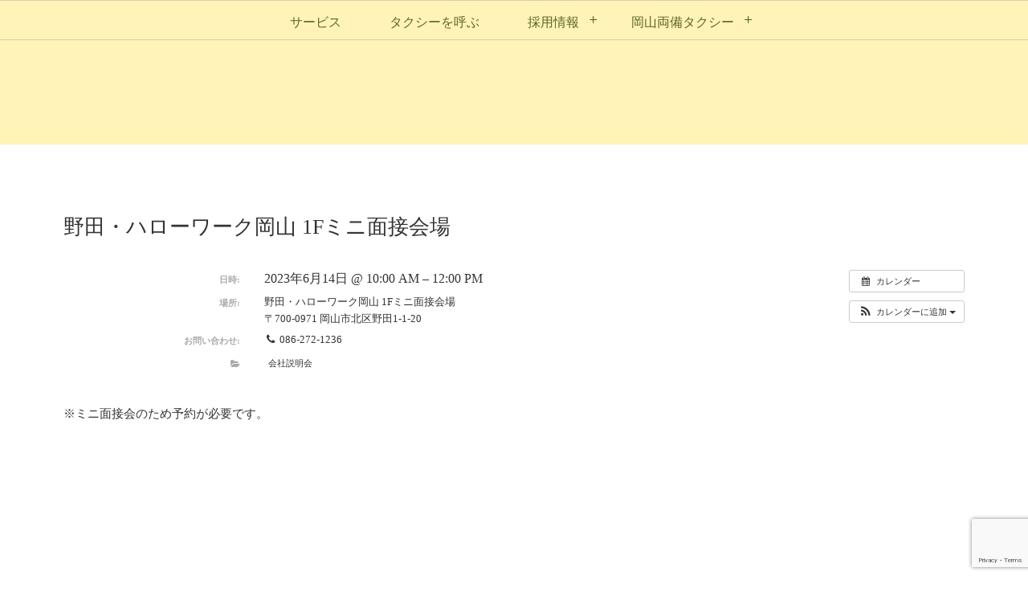

--- FILE ---
content_type: text/html; charset=UTF-8
request_url: https://grace-taxi.com/%E3%82%A4%E3%83%99%E3%83%B3%E3%83%88/ai1ec_event-5477/?instance_id=593
body_size: 18051
content:
<!DOCTYPE html><html lang="ja"><head prefix="og: http://ogp.me/ns# fb: http://ogp.me/ns/fb# article: http://ogp.me/ns/article#"><meta charset="UTF-8" />
<meta name="viewport" content="width=device-width,initial-scale=1,minimum-scale=1,user-scalable=yes" />
<meta name="description" content="			日時:		2023年6月14日 @ 10:00 AM – 12:00 PM							場所:			野田・ハローワーク岡山 1Fミニ面接会場, 〒700-0971 岡山市北区野田1-1-20			※ミニ面接会のため予約が必要です。" /><meta name="keywords" content="" /><meta property="og:title" content="野田・ハローワーク岡山 1Fミニ面接会場" /><meta property="og:type" content="article" /><meta property="og:url" content="https://grace-taxi.com/イベント/ai1ec_event-5477/" /><meta property="og:image" content="https://grace-taxi.com/wp-content/themes/dp-lemon-cream/img/post_thumbnail/noimage.png" /><meta property="og:image:width" content="1500" /><meta property="og:image:height" content="1125" /><meta property="og:description" content="			日時:		2023年6月14日 @ 10:00 AM – 12:00 PM							場所:			野田・ハローワーク岡山 1Fミニ面接会場, 〒700-0971 岡山市北区野田1-1-20			※ミニ面接会のため予約が必要です。" /><meta property="og:site_name" content="" /><link rel="canonical" href="https://grace-taxi.com/イベント/ai1ec_event-5477/" /><title>野田・ハローワーク岡山 1Fミニ面接会場 | グレースタクシーカンパニー</title>
<meta name='robots' content='max-image-preview:large' />
	<style>img:is([sizes="auto" i], [sizes^="auto," i]) { contain-intrinsic-size: 3000px 1500px }</style>
	<link rel="dns-prefetch" href="//connect.facebook.net" /><link rel="dns-prefetch" href="//secure.gravatar.com" /><link rel="dns-prefetch" href="//api.pinterest.com" /><link rel="dns-prefetch" href="//jsoon.digitiminimi.com" /><link rel="dns-prefetch" href="//b.hatena.ne.jp" /><link rel="dns-prefetch" href="//platform.twitter.com" /><meta http-equiv="Last-Modified" content="水, 24 5月 2023 13:46:40 +0900" /><link rel='dns-prefetch' href='//cdnjs.cloudflare.com' />
<link rel='dns-prefetch' href='//ajax.googleapis.com' />
<link rel='dns-prefetch' href='//unpkg.com' />
<link rel="alternate" type="application/rss+xml" title="岡山両備タクシー株式会社 &raquo; フィード" href="https://grace-taxi.com/feed/" />
<link rel="alternate" type="application/rss+xml" title="岡山両備タクシー株式会社 &raquo; コメントフィード" href="https://grace-taxi.com/comments/feed/" />
<script>
/* <![CDATA[ */
window._wpemojiSettings = {"baseUrl":"https:\/\/s.w.org\/images\/core\/emoji\/16.0.1\/72x72\/","ext":".png","svgUrl":"https:\/\/s.w.org\/images\/core\/emoji\/16.0.1\/svg\/","svgExt":".svg","source":{"concatemoji":"https:\/\/grace-taxi.com\/wp-includes\/js\/wp-emoji-release.min.js?ver=6.8.3"}};
/*! This file is auto-generated */
!function(s,n){var o,i,e;function c(e){try{var t={supportTests:e,timestamp:(new Date).valueOf()};sessionStorage.setItem(o,JSON.stringify(t))}catch(e){}}function p(e,t,n){e.clearRect(0,0,e.canvas.width,e.canvas.height),e.fillText(t,0,0);var t=new Uint32Array(e.getImageData(0,0,e.canvas.width,e.canvas.height).data),a=(e.clearRect(0,0,e.canvas.width,e.canvas.height),e.fillText(n,0,0),new Uint32Array(e.getImageData(0,0,e.canvas.width,e.canvas.height).data));return t.every(function(e,t){return e===a[t]})}function u(e,t){e.clearRect(0,0,e.canvas.width,e.canvas.height),e.fillText(t,0,0);for(var n=e.getImageData(16,16,1,1),a=0;a<n.data.length;a++)if(0!==n.data[a])return!1;return!0}function f(e,t,n,a){switch(t){case"flag":return n(e,"\ud83c\udff3\ufe0f\u200d\u26a7\ufe0f","\ud83c\udff3\ufe0f\u200b\u26a7\ufe0f")?!1:!n(e,"\ud83c\udde8\ud83c\uddf6","\ud83c\udde8\u200b\ud83c\uddf6")&&!n(e,"\ud83c\udff4\udb40\udc67\udb40\udc62\udb40\udc65\udb40\udc6e\udb40\udc67\udb40\udc7f","\ud83c\udff4\u200b\udb40\udc67\u200b\udb40\udc62\u200b\udb40\udc65\u200b\udb40\udc6e\u200b\udb40\udc67\u200b\udb40\udc7f");case"emoji":return!a(e,"\ud83e\udedf")}return!1}function g(e,t,n,a){var r="undefined"!=typeof WorkerGlobalScope&&self instanceof WorkerGlobalScope?new OffscreenCanvas(300,150):s.createElement("canvas"),o=r.getContext("2d",{willReadFrequently:!0}),i=(o.textBaseline="top",o.font="600 32px Arial",{});return e.forEach(function(e){i[e]=t(o,e,n,a)}),i}function t(e){var t=s.createElement("script");t.src=e,t.defer=!0,s.head.appendChild(t)}"undefined"!=typeof Promise&&(o="wpEmojiSettingsSupports",i=["flag","emoji"],n.supports={everything:!0,everythingExceptFlag:!0},e=new Promise(function(e){s.addEventListener("DOMContentLoaded",e,{once:!0})}),new Promise(function(t){var n=function(){try{var e=JSON.parse(sessionStorage.getItem(o));if("object"==typeof e&&"number"==typeof e.timestamp&&(new Date).valueOf()<e.timestamp+604800&&"object"==typeof e.supportTests)return e.supportTests}catch(e){}return null}();if(!n){if("undefined"!=typeof Worker&&"undefined"!=typeof OffscreenCanvas&&"undefined"!=typeof URL&&URL.createObjectURL&&"undefined"!=typeof Blob)try{var e="postMessage("+g.toString()+"("+[JSON.stringify(i),f.toString(),p.toString(),u.toString()].join(",")+"));",a=new Blob([e],{type:"text/javascript"}),r=new Worker(URL.createObjectURL(a),{name:"wpTestEmojiSupports"});return void(r.onmessage=function(e){c(n=e.data),r.terminate(),t(n)})}catch(e){}c(n=g(i,f,p,u))}t(n)}).then(function(e){for(var t in e)n.supports[t]=e[t],n.supports.everything=n.supports.everything&&n.supports[t],"flag"!==t&&(n.supports.everythingExceptFlag=n.supports.everythingExceptFlag&&n.supports[t]);n.supports.everythingExceptFlag=n.supports.everythingExceptFlag&&!n.supports.flag,n.DOMReady=!1,n.readyCallback=function(){n.DOMReady=!0}}).then(function(){return e}).then(function(){var e;n.supports.everything||(n.readyCallback(),(e=n.source||{}).concatemoji?t(e.concatemoji):e.wpemoji&&e.twemoji&&(t(e.twemoji),t(e.wpemoji)))}))}((window,document),window._wpemojiSettings);
/* ]]> */
</script>
<link rel='stylesheet' id='ai1ec_style-css' href='//grace-taxi.com/wp-content/plugins/all-in-one-event-calendar/cache/281b3793_ai1ec_parsed_css.css?ver=3.0.0' type='text/css' media='all' />
<style id='wp-emoji-styles-inline-css' type='text/css'>

	img.wp-smiley, img.emoji {
		display: inline !important;
		border: none !important;
		box-shadow: none !important;
		height: 1em !important;
		width: 1em !important;
		margin: 0 0.07em !important;
		vertical-align: -0.1em !important;
		background: none !important;
		padding: 0 !important;
	}
</style>
<link rel='stylesheet' id='wp-block-library-css' href='https://grace-taxi.com/wp-includes/css/dist/block-library/style.min.css?ver=6.8.3' type='text/css' media='all' />
<style id='classic-theme-styles-inline-css' type='text/css'>
/*! This file is auto-generated */
.wp-block-button__link{color:#fff;background-color:#32373c;border-radius:9999px;box-shadow:none;text-decoration:none;padding:calc(.667em + 2px) calc(1.333em + 2px);font-size:1.125em}.wp-block-file__button{background:#32373c;color:#fff;text-decoration:none}
</style>
<link rel='stylesheet' id='dp-ex-blocks-accordion-style-css' href='https://grace-taxi.com/wp-content/plugins/dp-ex-blocks/css/dp-ex-blocks/definition-list/style.css?ver=3.1.1.1' type='text/css' media='all' />
<style id='dp-ex-blocks-accordion-style-2-inline-css' type='text/css'>
body .deb-accordion-list.in-max-width{max-width:860px;margin-left:auto;margin-right:auto}body .deb-accordion-list dl.deb-accordion-dl.is-arrow-left dt.deb-accordion-dt{-webkit-box-orient:horizontal;-webkit-box-direction:reverse;-ms-flex-flow:row-reverse nowrap;flex-flow:row-reverse nowrap}body dt.deb-accordion-dt{display:-webkit-box;display:-ms-flexbox;display:flex;-webkit-box-pack:justify;-ms-flex-pack:justify;justify-content:space-between;cursor:pointer;padding:18px;-webkit-box-align:center;-ms-flex-align:center;align-items:center;-webkit-transition:all .3s ease;transition:all .3s ease}body dt.deb-accordion-dt:not(.is--open){margin-bottom:var(--deb-accordion--dt-margin-bottom--close, -1px)}body dt.deb-accordion-dt:hover{opacity:.8}body dt.deb-accordion-dt.is--open+dd.deb-accordion-dd{padding:18px;max-height:9999999999999px}body dt.deb-accordion-dt.is--open .accordion-title-icon{-webkit-transform:rotate(180deg);-ms-transform:rotate(180deg);transform:rotate(180deg)}body dd.deb-accordion-dd{padding:0 18px;margin:0;overflow:hidden;max-height:0;-webkit-transition:all .4s ease;transition:all .4s ease}body .deb-accordion-title{display:-webkit-inline-box;display:-ms-inline-flexbox;display:inline-flex;-webkit-box-align:center;-ms-flex-align:center;align-items:center;gap:4px;width:calc(100% - 38px)}body .accordion-title-icon{display:inline-block;width:30px;font-size:12.5px;text-align:center;-webkit-transition:all .4s ease;transition:all .4s ease}body .accordion-title-icon::before{vertical-align:middle;margin:auto}@media only screen and (max-width: 667px){body dt.deb-accordion-dt{padding:10px}body dt.deb-accordion-dt.is--open+dd.deb-accordion-dd{padding:10px}body dd.deb-accordion-dd{padding:0 10px}}

</style>
<link rel='stylesheet' id='dp-ex-blocks-advanced-heading-style-css' href='https://grace-taxi.com/wp-content/plugins/dp-ex-blocks/css/dp-ex-blocks/advanced-heading/style.css?ver=3.1.1.0' type='text/css' media='all' />
<link rel='stylesheet' id='dp-ex-blocks-blog-card-style-css' href='https://grace-taxi.com/wp-content/plugins/dp-ex-blocks/css/dp-ex-blocks/blog-card/style.css?ver=3.1.1.1' type='text/css' media='all' />
<link rel='stylesheet' id='dp-ex-blocks-button-style-css' href='https://grace-taxi.com/wp-content/plugins/dp-ex-blocks/css/dp-ex-blocks/button/style.css?ver=3.1.1.1' type='text/css' media='all' />
<style id='dp-ex-blocks-caption-box-style-inline-css' type='text/css'>
.deb-colored-box__outer.in-max-width{max-width:860px;margin-left:auto;margin-right:auto}.deb-colored-box__outer.is-style-stripe .deb-colored-box{background-image:repeating-linear-gradient(135deg, transparent, transparent 5px, rgba(255,255,255,0.22) 5px, rgba(255,255,255,0.22) 10px)}.deb-colored-box__outer.is-style-box-shadow .deb-colored-box{-webkit-box-shadow:var(--box-shadow-x, 0) var(--box-shadow-y, 6px) var(--box-shadow-blur, 28px) var(--box-shadow-spread, -14px) var(--box-shadow-color, #222);box-shadow:var(--box-shadow-x, 0) var(--box-shadow-y, 6px) var(--box-shadow-blur, 28px) var(--box-shadow-spread, -14px) var(--box-shadow-color, #222)}.deb-colored-box__outer.is-style-bd-dashed .deb-colored-box{border-style:dashed}.deb-colored-box__outer.is-style-bd-dotted .deb-colored-box{border-style:dotted}.deb-colored-box__outer.is-style-bd-double .deb-colored-box{border-style:double}.deb-colored-box__outer.deb-show-block-background>div.deb-colored-box{background-color:transparent;border:none}.deb-colored-box__outer p:last-of-type,.deb-colored-box__outer ul:last-of-type,.deb-colored-box__outer ol:last-of-type,.deb-colored-box__outer dl:last-of-type{margin-bottom:0;padding-bottom:0}div.deb-colored-box{position:relative;margin-bottom:50px;padding:12px 16px;line-height:1.8;border-radius:var(--deb-colored-box--border-radius, 3px);border-width:var(--deb-colored-box--border-width, 1px)}div.deb-colored-box.is-own-background-color{background-color:var(--deb-colored-box--background-color)}div.deb-colored-box.is-own-background-gradient{background-image:var(--deb-colored-box--background-gradient, none)}div.deb-colored-box.is-own-border-color{border-color:var(--deb-colored-box--border-color, transparent)}div.deb-colored-box.is-own-text-color{color:var(--deb-colored-box--text-color, inherit)}div.deb-colored-box.box-transparent{background-color:transparent}

</style>
<link rel='stylesheet' id='dp-ex-blocks-caption-box-style-2-css' href='https://grace-taxi.com/wp-content/plugins/dp-ex-blocks/css/dp-ex-blocks/caption-box/style.css?ver=3.1.1.1' type='text/css' media='all' />
<style id='dp-ex-blocks-chart-style-inline-css' type='text/css'>
.deb-chart{position:relative;max-width:100%;width:var(--chart-width, 980px);margin:var(--margin-block-top, 0) auto var(--margin-block-bottom, 50px) auto}

</style>
<link rel='stylesheet' id='dp-ex-blocks-clipped-text-style-css' href='https://grace-taxi.com/wp-content/plugins/dp-ex-blocks/css/dp-ex-blocks/clipped-text/style.css?ver=3.1.1.1' type='text/css' media='all' />
<style id='dp-ex-blocks-colored-box-style-inline-css' type='text/css'>
.deb-colored-box__outer.in-max-width{max-width:860px;margin-left:auto;margin-right:auto}.deb-colored-box__outer.is-style-stripe .deb-colored-box{background-image:repeating-linear-gradient(135deg, transparent, transparent 5px, rgba(255,255,255,0.22) 5px, rgba(255,255,255,0.22) 10px)}.deb-colored-box__outer.is-style-box-shadow .deb-colored-box{-webkit-box-shadow:var(--box-shadow-x, 0) var(--box-shadow-y, 6px) var(--box-shadow-blur, 28px) var(--box-shadow-spread, -14px) var(--box-shadow-color, #222);box-shadow:var(--box-shadow-x, 0) var(--box-shadow-y, 6px) var(--box-shadow-blur, 28px) var(--box-shadow-spread, -14px) var(--box-shadow-color, #222)}.deb-colored-box__outer.is-style-bd-dashed .deb-colored-box{border-style:dashed}.deb-colored-box__outer.is-style-bd-dotted .deb-colored-box{border-style:dotted}.deb-colored-box__outer.is-style-bd-double .deb-colored-box{border-style:double}.deb-colored-box__outer.deb-show-block-background>div.deb-colored-box{background-color:transparent;border:none}.deb-colored-box__outer p:last-of-type,.deb-colored-box__outer ul:last-of-type,.deb-colored-box__outer ol:last-of-type,.deb-colored-box__outer dl:last-of-type{margin-bottom:0;padding-bottom:0}div.deb-colored-box{position:relative;margin-bottom:50px;padding:12px 16px;line-height:1.8;border-radius:var(--deb-colored-box--border-radius, 3px);border-width:var(--deb-colored-box--border-width, 1px)}div.deb-colored-box.is-own-background-color{background-color:var(--deb-colored-box--background-color)}div.deb-colored-box.is-own-background-gradient{background-image:var(--deb-colored-box--background-gradient, none)}div.deb-colored-box.is-own-border-color{border-color:var(--deb-colored-box--border-color, transparent)}div.deb-colored-box.is-own-text-color{color:var(--deb-colored-box--text-color, inherit)}div.deb-colored-box.box-transparent{background-color:transparent}

</style>
<style id='dp-ex-blocks-column-style-inline-css' type='text/css'>
.deb-column{-webkit-box-flex:var(--deb-column--flex);-ms-flex:var(--deb-column--flex);flex:var(--deb-column--flex);max-width:var(--deb-column--max-width);padding:var(--deb-column--padding)}.deb-column.is-not-column-fit-content .deb-column__content>*{width:auto}.deb-column__content{display:-webkit-box;display:-ms-flexbox;display:flex;-webkit-box-orient:vertical;-webkit-box-direction:normal;-ms-flex-direction:var(--deb-column--flex-direction, column);flex-direction:var(--deb-column--flex-direction, column);-webkit-box-pack:var(--deb-column--justify-content, flex-start);-ms-flex-pack:var(--deb-column--justify-content, flex-start);justify-content:var(--deb-column--justify-content, flex-start);-webkit-box-align:var(--deb-column--align-items, center);-ms-flex-align:var(--deb-column--align-items, center);align-items:var(--deb-column--align-items, center);gap:var(--deb-column--gap, 0px);-ms-flex-wrap:var(--deb-column--flex-wrap, wrap);flex-wrap:var(--deb-column--flex-wrap, wrap);height:100%}.deb-column__content>*{width:100%}

</style>
<link rel='stylesheet' id='dp-ex-blocks-columns-style-css' href='https://grace-taxi.com/wp-content/plugins/dp-ex-blocks/css/dp-ex-blocks/columns/style.css?ver=3.1.1.1' type='text/css' media='all' />
<link rel='stylesheet' id='dp-ex-blocks-countdown-style-css' href='https://grace-taxi.com/wp-content/plugins/dp-ex-blocks/css/dp-ex-blocks/advanced-heading/style.css?ver=3.1.1.1' type='text/css' media='all' />
<link rel='stylesheet' id='dp-ex-blocks-countdown-style-2-css' href='https://grace-taxi.com/wp-content/plugins/dp-ex-blocks/css/dp-ex-blocks/countdown/style.css?ver=3.1.1.1' type='text/css' media='all' />
<link rel='stylesheet' id='dp-ex-blocks-data-table-style-css' href='https://grace-taxi.com/wp-content/plugins/dp-ex-blocks/css/dp-ex-blocks/data-table/style.css?ver=3.1.1.1' type='text/css' media='all' />
<link rel='stylesheet' id='dp-ex-blocks-definition-list-style-css' href='https://grace-taxi.com/wp-content/plugins/dp-ex-blocks/css/dp-ex-blocks/definition-list/style.css?ver=3.1.1.1' type='text/css' media='all' />
<style id='dp-ex-blocks-icon-style-inline-css' type='text/css'>
.deb-icon{display:-webkit-box;display:-ms-flexbox;display:flex;line-height:1;gap:var(--deb-icon--gap, 12px)}.deb-icon.deb-show-edge-shape{-webkit-mask-image:none;mask-image:none}.deb-icon.deb-show-edge-shape .deb-icon__span{-webkit-mask-image:var(--deb-mask-image);mask-image:var(--deb-mask-image)}.deb-icon.is-icon-stroke.is-gradient-icon-stroke .deb-icon__span::before{color:var(--deb-icon--color, #fff);background-image:var(--deb-icon--stroke-gradient);-webkit-background-clip:text;background-clip:text;-webkit-text-fill-color:var(--deb-icon--color #fff);-webkit-text-stroke:var(--deb-icon--stroke-width, 4px) transparent}.deb-icon.is-icon-stroke.is-offset-icon-stroke .deb-icon__span::before{color:transparent;paint-order:initial}.deb-icon.is-icon-stroke .deb-icon__span::before{-webkit-text-stroke:var(--deb-icon--stroke-width, 2px) var(--deb-icon--stroke-color, #000);paint-order:stroke fill;padding:var(--deb-icon--stroke-width, initial)}.deb-icon__span{display:-webkit-box;display:-ms-flexbox;display:flex;width:-webkit-fit-content;width:-moz-fit-content;width:fit-content;color:var(--deb-icon--color, inherit);background-color:var(--deb-icon--background-color, inherit);background-image:var(--deb-icon--background-gradient, inherit);font-size:var(--deb-icon--size, 32px);padding:var(--deb-icon--padding, 0)}.deb-icon__span::before{margin:auto !important;-webkit-transform:var(--deb-icon--transform, none);-ms-transform:var(--deb-icon--transform, none);transform:var(--deb-icon--transform, none);-webkit-filter:var(--deb-icon--drop-shadow, none);filter:var(--deb-icon--drop-shadow, none);text-shadow:var(--deb-icon--text-shadow, none)}.deb-icon__span.style--color-gradient::before{-webkit-text-fill-color:transparent;-webkit-background-clip:text;background-clip:text;background-image:var(--deb-icon--gradient)}.deb-icon__link{color:transparent !important;text-decoration:none !important}.deb-icon__link:hover{text-decoration:none !important}

</style>
<link rel='stylesheet' id='deb-image-compare-css' href='https://unpkg.com/image-compare-viewer/dist/image-compare-viewer.min.css?ver=3.1.1.1' type='text/css' media='all' />
<style id='dp-ex-blocks-image-compare-style-2-inline-css' type='text/css'>
.deb-image-compare{position:relative;min-height:260px;background-color:rgba(170,170,170,0.48);margin:var(--margin-block-top, 0) 0 var(--margin-block-bottom, 0) 0}.deb-image-compare.in-max-width{max-width:860px;margin-left:auto;margin-right:auto}.deb-image-compare::before{content:'Loading...';position:absolute;top:50%;left:50%;-webkit-transform:translate(-50%, -50%);-ms-transform:translate(-50%, -50%);transform:translate(-50%, -50%);display:inline-block;color:#fff;font-size:20px;pointer-events:none;-webkit-transition:opacity .8s;transition:opacity .8s;z-index:0}.deb-image-compare .compare-image,.deb-image-compare .icv__wrapper,.deb-image-compare .icv__control{z-index:5}.deb-image-compare .compare-image:not(.icv__img){opacity:0;height:0;visibility:hidden}.deb-image-compare .icv__img-a{position:relative}.deb-image-compare.icv__icv--horizontal img.icv__img-b{height:100%;max-width:none}.deb-image-compare .icv__label{font-size:10.5px;padding:8px 10px;color:var(--label-color, #fff);background-color:var(--label-bg-color, rgba(0,0,0,0.33))}.deb-image-compare.is-label-bold .icv__label{font-weight:600}

</style>
<style id='dp-ex-blocks-label-style-inline-css' type='text/css'>
.wp-block-dp-ex-blocks-label.in-max-width{max-width:860px;margin-left:auto;margin-right:auto}.wp-block-dp-ex-blocks-label.is-style-stripe .label{background-image:repeating-linear-gradient(135deg, transparent, transparent 3px, rgba(255,255,255,0.18) 3px, rgba(255,255,255,0.18) 6px)}.wp-block-dp-ex-blocks-label i.label-icon::before,.wp-block-dp-ex-blocks-label .label-text{display:inline-block;vertical-align:middle;margin:auto 0}.wp-block-dp-ex-blocks-label i.label-icon{margin:auto 10px auto 0}.wp-block-dp-ex-blocks-label i.label-icon.pos-r{margin:auto 0 auto 10px}.deb-label .label.is-box-shadow{-webkit-box-shadow:var(--box-shadow-x, 0) var(--box-shadow-y, 8px) var(--box-shadow-blur, 14px) var(--box-shadow-spread, -10px) var(--box-shadow-color, rgba(0,0,0,0.62));box-shadow:var(--box-shadow-x, 0) var(--box-shadow-y, 8px) var(--box-shadow-blur, 14px) var(--box-shadow-spread, -10px) var(--box-shadow-color, rgba(0,0,0,0.62))}.deb-label .label.is-own-color{background-color:var(--deb-label--background-color, inherit);background-image:var(--deb-label--background-gradient, inherit)}.deb-label .label.is-own-color::after{border-color:transparent transparent transparent var(--fold-color, rgba(170,170,170,0.48))}.deb-label:not(.is-style-stripe) .label.is-single-color{background-image:none}

</style>
<link rel='stylesheet' id='dp-ex-blocks-list-style-css' href='https://grace-taxi.com/wp-content/plugins/dp-ex-blocks/css/core/list/style.css?ver=3.1.1.1' type='text/css' media='all' />
<link rel='stylesheet' id='dp-ex-blocks-list-style-2-css' href='https://grace-taxi.com/wp-content/plugins/dp-ex-blocks/css/dp-ex-blocks/list/style.css?ver=3.1.1.1' type='text/css' media='all' />
<link rel='stylesheet' id='dp-ex-blocks-logo-slider-style-css' href='https://grace-taxi.com/wp-content/plugins/dp-ex-blocks/css/dp-ex-blocks/logo-slider/style.css?ver=3.1.1.1' type='text/css' media='all' />
<link rel='stylesheet' id='dp-ex-blocks-map-style-css' href='https://grace-taxi.com/wp-content/plugins/dp-ex-blocks/css/dp-ex-blocks/map/style.css?ver=3.1.1.1' type='text/css' media='all' />
<link rel='stylesheet' id='dp-ex-blocks-media-style-css' href='https://grace-taxi.com/wp-content/plugins/dp-ex-blocks/css/dp-ex-blocks/media/style.css?ver=3.1.1.1' type='text/css' media='all' />
<link rel='stylesheet' id='dp-ex-blocks-media-cover-style-css' href='https://grace-taxi.com/wp-content/plugins/dp-ex-blocks/css/dp-ex-blocks/button/style.css?ver=3.1.1.1' type='text/css' media='all' />
<link rel='stylesheet' id='dp-ex-blocks-media-cover-style-2-css' href='https://grace-taxi.com/wp-content/plugins/dp-ex-blocks/css/dp-ex-blocks/media-cover/style.css?ver=3.1.1.1' type='text/css' media='all' />
<link rel='stylesheet' id='dp-ex-blocks-menu-table-style-css' href='https://grace-taxi.com/wp-content/plugins/dp-ex-blocks/css/core/list/style.css?ver=3.1.1.1' type='text/css' media='all' />
<link rel='stylesheet' id='dp-ex-blocks-menu-table-style-2-css' href='https://grace-taxi.com/wp-content/plugins/dp-ex-blocks/css/dp-ex-blocks/list/style.css?ver=3.1.1.1' type='text/css' media='all' />
<link rel='stylesheet' id='dp-ex-blocks-menu-table-style-3-css' href='https://grace-taxi.com/wp-content/plugins/dp-ex-blocks/css/dp-ex-blocks/menu-table/style.css?ver=3.1.1.1' type='text/css' media='all' />
<style id='dp-ex-blocks-number-counter-style-inline-css' type='text/css'>
.deb-column{-webkit-box-flex:var(--deb-column--flex);-ms-flex:var(--deb-column--flex);flex:var(--deb-column--flex);max-width:var(--deb-column--max-width);padding:var(--deb-column--padding)}.deb-column.is-not-column-fit-content .deb-column__content>*{width:auto}.deb-column__content{display:-webkit-box;display:-ms-flexbox;display:flex;-webkit-box-orient:vertical;-webkit-box-direction:normal;-ms-flex-direction:var(--deb-column--flex-direction, column);flex-direction:var(--deb-column--flex-direction, column);-webkit-box-pack:var(--deb-column--justify-content, flex-start);-ms-flex-pack:var(--deb-column--justify-content, flex-start);justify-content:var(--deb-column--justify-content, flex-start);-webkit-box-align:var(--deb-column--align-items, center);-ms-flex-align:var(--deb-column--align-items, center);align-items:var(--deb-column--align-items, center);gap:var(--deb-column--gap, 0px);-ms-flex-wrap:var(--deb-column--flex-wrap, wrap);flex-wrap:var(--deb-column--flex-wrap, wrap);height:100%}.deb-column__content>*{width:100%}

</style>
<link rel='stylesheet' id='dp-ex-blocks-number-counter-style-2-css' href='https://grace-taxi.com/wp-content/plugins/dp-ex-blocks/css/dp-ex-blocks/columns/style.css?ver=3.1.1.1' type='text/css' media='all' />
<style id='dp-ex-blocks-number-counter-style-3-inline-css' type='text/css'>
.deb-icon{display:-webkit-box;display:-ms-flexbox;display:flex;line-height:1;gap:var(--deb-icon--gap, 12px)}.deb-icon.deb-show-edge-shape{-webkit-mask-image:none;mask-image:none}.deb-icon.deb-show-edge-shape .deb-icon__span{-webkit-mask-image:var(--deb-mask-image);mask-image:var(--deb-mask-image)}.deb-icon.is-icon-stroke.is-gradient-icon-stroke .deb-icon__span::before{color:var(--deb-icon--color, #fff);background-image:var(--deb-icon--stroke-gradient);-webkit-background-clip:text;background-clip:text;-webkit-text-fill-color:var(--deb-icon--color #fff);-webkit-text-stroke:var(--deb-icon--stroke-width, 4px) transparent}.deb-icon.is-icon-stroke.is-offset-icon-stroke .deb-icon__span::before{color:transparent;paint-order:initial}.deb-icon.is-icon-stroke .deb-icon__span::before{-webkit-text-stroke:var(--deb-icon--stroke-width, 2px) var(--deb-icon--stroke-color, #000);paint-order:stroke fill;padding:var(--deb-icon--stroke-width, initial)}.deb-icon__span{display:-webkit-box;display:-ms-flexbox;display:flex;width:-webkit-fit-content;width:-moz-fit-content;width:fit-content;color:var(--deb-icon--color, inherit);background-color:var(--deb-icon--background-color, inherit);background-image:var(--deb-icon--background-gradient, inherit);font-size:var(--deb-icon--size, 32px);padding:var(--deb-icon--padding, 0)}.deb-icon__span::before{margin:auto !important;-webkit-transform:var(--deb-icon--transform, none);-ms-transform:var(--deb-icon--transform, none);transform:var(--deb-icon--transform, none);-webkit-filter:var(--deb-icon--drop-shadow, none);filter:var(--deb-icon--drop-shadow, none);text-shadow:var(--deb-icon--text-shadow, none)}.deb-icon__span.style--color-gradient::before{-webkit-text-fill-color:transparent;-webkit-background-clip:text;background-clip:text;background-image:var(--deb-icon--gradient)}.deb-icon__link{color:transparent !important;text-decoration:none !important}.deb-icon__link:hover{text-decoration:none !important}

</style>
<link rel='stylesheet' id='dp-ex-blocks-number-counter-style-4-css' href='https://grace-taxi.com/wp-content/plugins/dp-ex-blocks/css/dp-ex-blocks/text/style.css?ver=3.1.1.1' type='text/css' media='all' />
<style id='dp-ex-blocks-number-counter-style-5-inline-css' type='text/css'>
@media only screen and (max-width: 820px){.deb-number-counter .deb-columns>.deb-flex-box>.deb-column{min-width:280px}}

</style>
<style id='dp-ex-blocks-overlap-images-style-inline-css' type='text/css'>
.deb-overlap-images{display:-webkit-box;display:-ms-flexbox;display:flex;-webkit-box-orient:vertical;-webkit-box-direction:normal;-ms-flex-direction:column;flex-direction:column}.deb-overlap-images.in-max-width{max-width:860px;margin-left:auto;margin-right:auto}.deb-overlap-images.is-box-shadow .__image{-webkit-box-shadow:var(--img-box-shadow, 0 6px 24px -14px rgba(0,0,0,0.6));box-shadow:var(--img-box-shadow, 0 6px 24px -14px rgba(0,0,0,0.6))}.deb-overlap-images.is-hover-moving .__image:hover{-webkit-transform:translateY(-10px);-ms-transform:translateY(-10px);transform:translateY(-10px)}.deb-overlap-images.is-hover-moving.is-box-shadow .__image:hover{-webkit-box-shadow:var(--img-box-shadow-hover, 0 6px 36px -16px rgba(0,0,0,0.5));box-shadow:var(--img-box-shadow-hover, 0 6px 36px -16px rgba(0,0,0,0.5))}.deb-overlap-images .__figure-link:hover img{-webkit-filter:none;filter:none}.deb-overlap-images .__figure{margin:var(--figure-margin, auto);width:var(--figure-width, 50%);z-index:0;--scroll-easing:cubic-bezier(0, 0, 0.2, 1)}.deb-overlap-images .__image{margin:auto;-webkit-transition:all 0.4s cubic-bezier(0, 0, 0.2, 1);transition:all 0.4s cubic-bezier(0, 0, 0.2, 1)}.deb-overlap-images__inner{display:inherit;-webkit-box-orient:inherit;-webkit-box-direction:inherit;-ms-flex-direction:inherit;flex-direction:inherit;margin-left:auto;margin-right:auto;max-width:var(--wp--style--global--wide-size, 1180px)}

</style>
<link rel='stylesheet' id='dp-ex-blocks-pie-chart-style-css' href='https://grace-taxi.com/wp-content/plugins/dp-ex-blocks/css/dp-ex-blocks/pie-chart/style.css?ver=3.1.1.1' type='text/css' media='all' />
<link rel='stylesheet' id='dp-ex-blocks-posts-style-css' href='https://grace-taxi.com/wp-content/plugins/dp-ex-blocks/css/dp-ex-blocks/posts/style.css?ver=3.1.1.1' type='text/css' media='all' />
<link rel='stylesheet' id='dp-ex-blocks-process-steps-style-css' href='https://grace-taxi.com/wp-content/plugins/dp-ex-blocks/css/dp-ex-blocks/process-steps/style.css?ver=3.1.1.1' type='text/css' media='all' />
<link rel='stylesheet' id='dp-ex-blocks-progress-bar-style-css' href='https://grace-taxi.com/wp-content/plugins/dp-ex-blocks/css/dp-ex-blocks/progress-bar/style.css?ver=3.1.1.1' type='text/css' media='all' />
<style id='dp-ex-blocks-progress-circle-style-inline-css' type='text/css'>
.deb-column{-webkit-box-flex:var(--deb-column--flex);-ms-flex:var(--deb-column--flex);flex:var(--deb-column--flex);max-width:var(--deb-column--max-width);padding:var(--deb-column--padding)}.deb-column.is-not-column-fit-content .deb-column__content>*{width:auto}.deb-column__content{display:-webkit-box;display:-ms-flexbox;display:flex;-webkit-box-orient:vertical;-webkit-box-direction:normal;-ms-flex-direction:var(--deb-column--flex-direction, column);flex-direction:var(--deb-column--flex-direction, column);-webkit-box-pack:var(--deb-column--justify-content, flex-start);-ms-flex-pack:var(--deb-column--justify-content, flex-start);justify-content:var(--deb-column--justify-content, flex-start);-webkit-box-align:var(--deb-column--align-items, center);-ms-flex-align:var(--deb-column--align-items, center);align-items:var(--deb-column--align-items, center);gap:var(--deb-column--gap, 0px);-ms-flex-wrap:var(--deb-column--flex-wrap, wrap);flex-wrap:var(--deb-column--flex-wrap, wrap);height:100%}.deb-column__content>*{width:100%}

</style>
<link rel='stylesheet' id='dp-ex-blocks-progress-circle-style-2-css' href='https://grace-taxi.com/wp-content/plugins/dp-ex-blocks/css/dp-ex-blocks/columns/style.css?ver=3.1.1.1' type='text/css' media='all' />
<link rel='stylesheet' id='dp-ex-blocks-progress-circle-style-3-css' href='https://grace-taxi.com/wp-content/plugins/dp-ex-blocks/css/dp-ex-blocks/pie-chart/style.css?ver=3.1.1.1' type='text/css' media='all' />
<link rel='stylesheet' id='dp-ex-blocks-progress-circle-style-4-css' href='https://grace-taxi.com/wp-content/plugins/dp-ex-blocks/css/dp-ex-blocks/text/style.css?ver=3.1.1.1' type='text/css' media='all' />
<style id='dp-ex-blocks-progress-circle-style-5-inline-css' type='text/css'>
.deb-progress-circle__column{display:-webkit-box;display:-ms-flexbox;display:flex;-webkit-box-pack:center;-ms-flex-pack:center;justify-content:center}@media only screen and (max-width: 820px){.deb-progress-circle .deb-columns>.deb-flex-box>.deb-column{min-width:280px}}

</style>
<style id='dp-ex-blocks-shape-separator-style-inline-css' type='text/css'>
.deb-shape-separator{position:relative;display:-webkit-box;display:-ms-flexbox;display:flex;-webkit-box-orient:vertical;-webkit-box-direction:normal;-ms-flex-direction:column;flex-direction:column;background-color:var(--bg-color);background-image:var(--bg-gradient)}.deb-shape-separator .__separator-item{position:relative}.deb-shape-separator .__separator-item.is-svg svg{fill:var(--shape-color);position:absolute;bottom:0;left:0;width:100%;height:100%;-webkit-filter:var(--shape-shadow, none);filter:var(--shape-shadow, none)}.deb-shape-separator .__separator-item.is-svg svg.has-layers path:first-of-type{opacity:.15}.deb-shape-separator .__separator-item.is-svg svg.has-layers path:nth-child(2){opacity:.3}.deb-shape-separator .__separator-item.is-fill-area{background-color:var(--shape-color);margin-top:-0.6px}.deb-shape-separator.is-horizontally-flip svg{-webkit-transform:rotateY(180deg);transform:rotateY(180deg)}.deb-shape-separator.is-vertically-flip{-webkit-box-orient:vertical;-webkit-box-direction:reverse;-ms-flex-direction:column-reverse;flex-direction:column-reverse}.deb-shape-separator.is-vertically-flip svg{-webkit-transform:rotateX(180deg);transform:rotateX(180deg)}.deb-shape-separator.is-vertically-flip.is-horizontally-flip svg{-webkit-transform:rotate(180deg);-ms-transform:rotate(180deg);transform:rotate(180deg)}

</style>
<link rel='stylesheet' id='dp-ex-blocks-showcase-style-css' href='https://grace-taxi.com/wp-content/plugins/dp-ex-blocks/css/dp-ex-blocks/showcase/style.css?ver=3.1.1.1' type='text/css' media='all' />
<link rel='stylesheet' id='dp-ex-blocks-speech-balloon-style-css' href='https://grace-taxi.com/wp-content/plugins/dp-ex-blocks/css/dp-ex-blocks/speech-balloon/style.css?ver=3.1.1.1' type='text/css' media='all' />
<link rel='stylesheet' id='dp-ex-blocks-testimonial-style-css' href='https://grace-taxi.com/wp-content/plugins/dp-ex-blocks/css/dp-ex-blocks/showcase/style.css?ver=3.1.1.1' type='text/css' media='all' />
<link rel='stylesheet' id='dp-ex-blocks-testimonial-style-2-css' href='https://grace-taxi.com/wp-content/plugins/dp-ex-blocks/css/dp-ex-blocks/testimonial/style.css?ver=3.1.1.1' type='text/css' media='all' />
<link rel='stylesheet' id='dp-ex-blocks-text-style-css' href='https://grace-taxi.com/wp-content/plugins/dp-ex-blocks/css/dp-ex-blocks/icon/style.css?ver=3.1.1.1' type='text/css' media='all' />
<link rel='stylesheet' id='dp-ex-blocks-text-style-2-css' href='https://grace-taxi.com/wp-content/plugins/dp-ex-blocks/css/dp-ex-blocks/text/style.css?ver=3.1.1.1' type='text/css' media='all' />
<link rel='stylesheet' id='dp-ex-blocks-text-fade-in-animation-style-css' href='https://grace-taxi.com/wp-content/plugins/dp-ex-blocks/css/dp-ex-blocks/text-reveal-animation/style.css?ver=3.1.1.1' type='text/css' media='all' />
<link rel='stylesheet' id='dp-ex-blocks-text-fade-in-animation-style-2-css' href='https://grace-taxi.com/wp-content/plugins/dp-ex-blocks/css/dp-ex-blocks/text-fade-in-animation/style.css?ver=3.1.1.1' type='text/css' media='all' />
<link rel='stylesheet' id='dp-ex-blocks-text-outline-style-css' href='https://grace-taxi.com/wp-content/plugins/dp-ex-blocks/css/dp-ex-blocks/text/style.css?ver=3.1.1.1' type='text/css' media='all' />
<link rel='stylesheet' id='dp-ex-blocks-text-outline-style-2-css' href='https://grace-taxi.com/wp-content/plugins/dp-ex-blocks/css/dp-ex-blocks/text-outline/style.css?ver=3.1.1.1' type='text/css' media='all' />
<link rel='stylesheet' id='dp-ex-blocks-text-reveal-animation-style-css' href='https://grace-taxi.com/wp-content/plugins/dp-ex-blocks/css/dp-ex-blocks/text-reveal-animation/style.css?ver=3.1.1.1' type='text/css' media='all' />
<link rel='stylesheet' id='dp-ex-blocks-text-slit-in-animation-style-css' href='https://grace-taxi.com/wp-content/plugins/dp-ex-blocks/css/dp-ex-blocks/text-reveal-animation/style.css?ver=3.1.1.1' type='text/css' media='all' />
<link rel='stylesheet' id='dp-ex-blocks-text-slit-in-animation-style-2-css' href='https://grace-taxi.com/wp-content/plugins/dp-ex-blocks/css/dp-ex-blocks/text-slit-in-animation/style.css?ver=3.1.1.1' type='text/css' media='all' />
<link rel='stylesheet' id='dp-ex-blocks-text-typing-animation-style-css' href='https://grace-taxi.com/wp-content/plugins/dp-ex-blocks/css/dp-ex-blocks/text-reveal-animation/style.css?ver=3.1.1.1' type='text/css' media='all' />
<style id='dp-ex-blocks-text-typing-animation-style-2-inline-css' type='text/css'>
.deb-text-reveal.__typing_anim .__caret{display:inline-block;vertical-align:middle;opacity:0;color:var(--text-color, inherit);font-size:var(--text-size, inherit)}.deb-text-reveal.__typing_anim.show-caret.is-show .__caret{-webkit-animation:var(--caret-motion, debTxtTypingCaret) var(--caret-intval, 1s) linear infinite;animation:var(--caret-motion, debTxtTypingCaret) var(--caret-intval, 1s) linear infinite}@-webkit-keyframes debTxtTypingCaret{0%{opacity:1}49%{opacity:1}50%{opacity:0}100%{opacity:0}}@keyframes debTxtTypingCaret{0%{opacity:1}49%{opacity:1}50%{opacity:0}100%{opacity:0}}@-webkit-keyframes debTxtTypingCaret2{0%{opacity:1}99%{opacity:0}100%{opacity:1}}@keyframes debTxtTypingCaret2{0%{opacity:1}99%{opacity:0}100%{opacity:1}}

</style>
<link rel='stylesheet' id='dp-ex-blocks-timeline-style-css' href='https://grace-taxi.com/wp-content/plugins/dp-ex-blocks/css/dp-ex-blocks/timeline/style.css?ver=3.1.1.1' type='text/css' media='all' />
<link rel='stylesheet' id='digipress-css' href='https://grace-taxi.com/wp-content/themes/dp-lemon-cream/css/pc.css?ver=20251217082938' type='text/css' media='all' />
<link rel='stylesheet' id='deb-style-blocks-common-css' href='https://grace-taxi.com/wp-content/plugins/dp-ex-blocks/dist/style-backend.css?ver=3.1.1.1' type='text/css' media='all' />
<style id='global-styles-inline-css' type='text/css'>
:root{--wp--preset--aspect-ratio--square: 1;--wp--preset--aspect-ratio--4-3: 4/3;--wp--preset--aspect-ratio--3-4: 3/4;--wp--preset--aspect-ratio--3-2: 3/2;--wp--preset--aspect-ratio--2-3: 2/3;--wp--preset--aspect-ratio--16-9: 16/9;--wp--preset--aspect-ratio--9-16: 9/16;--wp--preset--color--black: #000000;--wp--preset--color--cyan-bluish-gray: #abb8c3;--wp--preset--color--white: #ffffff;--wp--preset--color--pale-pink: #f78da7;--wp--preset--color--vivid-red: #cf2e2e;--wp--preset--color--luminous-vivid-orange: #ff6900;--wp--preset--color--luminous-vivid-amber: #fcb900;--wp--preset--color--light-green-cyan: #7bdcb5;--wp--preset--color--vivid-green-cyan: #00d084;--wp--preset--color--pale-cyan-blue: #8ed1fc;--wp--preset--color--vivid-cyan-blue: #0693e3;--wp--preset--color--vivid-purple: #9b51e0;--wp--preset--gradient--vivid-cyan-blue-to-vivid-purple: linear-gradient(135deg,rgba(6,147,227,1) 0%,rgb(155,81,224) 100%);--wp--preset--gradient--light-green-cyan-to-vivid-green-cyan: linear-gradient(135deg,rgb(122,220,180) 0%,rgb(0,208,130) 100%);--wp--preset--gradient--luminous-vivid-amber-to-luminous-vivid-orange: linear-gradient(135deg,rgba(252,185,0,1) 0%,rgba(255,105,0,1) 100%);--wp--preset--gradient--luminous-vivid-orange-to-vivid-red: linear-gradient(135deg,rgba(255,105,0,1) 0%,rgb(207,46,46) 100%);--wp--preset--gradient--very-light-gray-to-cyan-bluish-gray: linear-gradient(135deg,rgb(238,238,238) 0%,rgb(169,184,195) 100%);--wp--preset--gradient--cool-to-warm-spectrum: linear-gradient(135deg,rgb(74,234,220) 0%,rgb(151,120,209) 20%,rgb(207,42,186) 40%,rgb(238,44,130) 60%,rgb(251,105,98) 80%,rgb(254,248,76) 100%);--wp--preset--gradient--blush-light-purple: linear-gradient(135deg,rgb(255,206,236) 0%,rgb(152,150,240) 100%);--wp--preset--gradient--blush-bordeaux: linear-gradient(135deg,rgb(254,205,165) 0%,rgb(254,45,45) 50%,rgb(107,0,62) 100%);--wp--preset--gradient--luminous-dusk: linear-gradient(135deg,rgb(255,203,112) 0%,rgb(199,81,192) 50%,rgb(65,88,208) 100%);--wp--preset--gradient--pale-ocean: linear-gradient(135deg,rgb(255,245,203) 0%,rgb(182,227,212) 50%,rgb(51,167,181) 100%);--wp--preset--gradient--electric-grass: linear-gradient(135deg,rgb(202,248,128) 0%,rgb(113,206,126) 100%);--wp--preset--gradient--midnight: linear-gradient(135deg,rgb(2,3,129) 0%,rgb(40,116,252) 100%);--wp--preset--font-size--small: 13px;--wp--preset--font-size--medium: 20px;--wp--preset--font-size--large: 36px;--wp--preset--font-size--x-large: 42px;--wp--preset--spacing--20: 0.44rem;--wp--preset--spacing--30: 0.67rem;--wp--preset--spacing--40: 1rem;--wp--preset--spacing--50: 1.5rem;--wp--preset--spacing--60: 2.25rem;--wp--preset--spacing--70: 3.38rem;--wp--preset--spacing--80: 5.06rem;--wp--preset--shadow--natural: 6px 6px 9px rgba(0, 0, 0, 0.2);--wp--preset--shadow--deep: 12px 12px 50px rgba(0, 0, 0, 0.4);--wp--preset--shadow--sharp: 6px 6px 0px rgba(0, 0, 0, 0.2);--wp--preset--shadow--outlined: 6px 6px 0px -3px rgba(255, 255, 255, 1), 6px 6px rgba(0, 0, 0, 1);--wp--preset--shadow--crisp: 6px 6px 0px rgba(0, 0, 0, 1);}:where(.is-layout-flex){gap: 0.5em;}:where(.is-layout-grid){gap: 0.5em;}body .is-layout-flex{display: flex;}.is-layout-flex{flex-wrap: wrap;align-items: center;}.is-layout-flex > :is(*, div){margin: 0;}body .is-layout-grid{display: grid;}.is-layout-grid > :is(*, div){margin: 0;}:where(.wp-block-columns.is-layout-flex){gap: 2em;}:where(.wp-block-columns.is-layout-grid){gap: 2em;}:where(.wp-block-post-template.is-layout-flex){gap: 1.25em;}:where(.wp-block-post-template.is-layout-grid){gap: 1.25em;}.has-black-color{color: var(--wp--preset--color--black) !important;}.has-cyan-bluish-gray-color{color: var(--wp--preset--color--cyan-bluish-gray) !important;}.has-white-color{color: var(--wp--preset--color--white) !important;}.has-pale-pink-color{color: var(--wp--preset--color--pale-pink) !important;}.has-vivid-red-color{color: var(--wp--preset--color--vivid-red) !important;}.has-luminous-vivid-orange-color{color: var(--wp--preset--color--luminous-vivid-orange) !important;}.has-luminous-vivid-amber-color{color: var(--wp--preset--color--luminous-vivid-amber) !important;}.has-light-green-cyan-color{color: var(--wp--preset--color--light-green-cyan) !important;}.has-vivid-green-cyan-color{color: var(--wp--preset--color--vivid-green-cyan) !important;}.has-pale-cyan-blue-color{color: var(--wp--preset--color--pale-cyan-blue) !important;}.has-vivid-cyan-blue-color{color: var(--wp--preset--color--vivid-cyan-blue) !important;}.has-vivid-purple-color{color: var(--wp--preset--color--vivid-purple) !important;}.has-black-background-color{background-color: var(--wp--preset--color--black) !important;}.has-cyan-bluish-gray-background-color{background-color: var(--wp--preset--color--cyan-bluish-gray) !important;}.has-white-background-color{background-color: var(--wp--preset--color--white) !important;}.has-pale-pink-background-color{background-color: var(--wp--preset--color--pale-pink) !important;}.has-vivid-red-background-color{background-color: var(--wp--preset--color--vivid-red) !important;}.has-luminous-vivid-orange-background-color{background-color: var(--wp--preset--color--luminous-vivid-orange) !important;}.has-luminous-vivid-amber-background-color{background-color: var(--wp--preset--color--luminous-vivid-amber) !important;}.has-light-green-cyan-background-color{background-color: var(--wp--preset--color--light-green-cyan) !important;}.has-vivid-green-cyan-background-color{background-color: var(--wp--preset--color--vivid-green-cyan) !important;}.has-pale-cyan-blue-background-color{background-color: var(--wp--preset--color--pale-cyan-blue) !important;}.has-vivid-cyan-blue-background-color{background-color: var(--wp--preset--color--vivid-cyan-blue) !important;}.has-vivid-purple-background-color{background-color: var(--wp--preset--color--vivid-purple) !important;}.has-black-border-color{border-color: var(--wp--preset--color--black) !important;}.has-cyan-bluish-gray-border-color{border-color: var(--wp--preset--color--cyan-bluish-gray) !important;}.has-white-border-color{border-color: var(--wp--preset--color--white) !important;}.has-pale-pink-border-color{border-color: var(--wp--preset--color--pale-pink) !important;}.has-vivid-red-border-color{border-color: var(--wp--preset--color--vivid-red) !important;}.has-luminous-vivid-orange-border-color{border-color: var(--wp--preset--color--luminous-vivid-orange) !important;}.has-luminous-vivid-amber-border-color{border-color: var(--wp--preset--color--luminous-vivid-amber) !important;}.has-light-green-cyan-border-color{border-color: var(--wp--preset--color--light-green-cyan) !important;}.has-vivid-green-cyan-border-color{border-color: var(--wp--preset--color--vivid-green-cyan) !important;}.has-pale-cyan-blue-border-color{border-color: var(--wp--preset--color--pale-cyan-blue) !important;}.has-vivid-cyan-blue-border-color{border-color: var(--wp--preset--color--vivid-cyan-blue) !important;}.has-vivid-purple-border-color{border-color: var(--wp--preset--color--vivid-purple) !important;}.has-vivid-cyan-blue-to-vivid-purple-gradient-background{background: var(--wp--preset--gradient--vivid-cyan-blue-to-vivid-purple) !important;}.has-light-green-cyan-to-vivid-green-cyan-gradient-background{background: var(--wp--preset--gradient--light-green-cyan-to-vivid-green-cyan) !important;}.has-luminous-vivid-amber-to-luminous-vivid-orange-gradient-background{background: var(--wp--preset--gradient--luminous-vivid-amber-to-luminous-vivid-orange) !important;}.has-luminous-vivid-orange-to-vivid-red-gradient-background{background: var(--wp--preset--gradient--luminous-vivid-orange-to-vivid-red) !important;}.has-very-light-gray-to-cyan-bluish-gray-gradient-background{background: var(--wp--preset--gradient--very-light-gray-to-cyan-bluish-gray) !important;}.has-cool-to-warm-spectrum-gradient-background{background: var(--wp--preset--gradient--cool-to-warm-spectrum) !important;}.has-blush-light-purple-gradient-background{background: var(--wp--preset--gradient--blush-light-purple) !important;}.has-blush-bordeaux-gradient-background{background: var(--wp--preset--gradient--blush-bordeaux) !important;}.has-luminous-dusk-gradient-background{background: var(--wp--preset--gradient--luminous-dusk) !important;}.has-pale-ocean-gradient-background{background: var(--wp--preset--gradient--pale-ocean) !important;}.has-electric-grass-gradient-background{background: var(--wp--preset--gradient--electric-grass) !important;}.has-midnight-gradient-background{background: var(--wp--preset--gradient--midnight) !important;}.has-small-font-size{font-size: var(--wp--preset--font-size--small) !important;}.has-medium-font-size{font-size: var(--wp--preset--font-size--medium) !important;}.has-large-font-size{font-size: var(--wp--preset--font-size--large) !important;}.has-x-large-font-size{font-size: var(--wp--preset--font-size--x-large) !important;}
:where(.wp-block-post-template.is-layout-flex){gap: 1.25em;}:where(.wp-block-post-template.is-layout-grid){gap: 1.25em;}
:where(.wp-block-columns.is-layout-flex){gap: 2em;}:where(.wp-block-columns.is-layout-grid){gap: 2em;}
:root :where(.wp-block-pullquote){font-size: 1.5em;line-height: 1.6;}
</style>
<link rel='stylesheet' id='contact-form-7-css' href='https://grace-taxi.com/wp-content/plugins/contact-form-7/includes/css/styles.css?ver=6.1.4' type='text/css' media='all' />
<link rel='stylesheet' id='widgetopts-styles-css' href='https://grace-taxi.com/wp-content/plugins/widget-options/assets/css/widget-options.css?ver=4.1.3' type='text/css' media='all' />
<style id='deb-common-styles-inline-css' type='text/css'>
:root{--deb-primary-color:#5f6527;--deb-base-font-color:#333333;--deb-container-bg-color:#ffffff;}body [class*="-reset--line-center-btm"][class*="-keycolor"]::after{--deb-line-color:#5f6527;}body [class*="-line-btm"][class*="-keycolor"]::after{border-color:#5f6527;}body [class*="-reset--line-left"][class*="-keycolor"]::after{--deb-line-color:#5f6527;}body [class*="-reset--deco-circle"][class*="-keycolor"]::after{--deb-circle-color:rgba(95,101,39,.24);--deb-circle-color-ov1:rgba(95,101,39,.3);--deb-circle-color-ov2:rgba(95,101,39,.15);}body p.is-style-box-deco-balloon{background-color:#5f6527;color:#ffffff;}body p.is-style-box-deco-balloon::after{border-color:#5f6527 transparent transparent;}
</style>
<link rel='stylesheet' id='dp-sc-dpslideshow-css' href='https://grace-taxi.com/wp-content/plugins/dp-ex-shortcodes/css/style/shortcodes/dpslideshow.css?ver=1.5.5.0' type='text/css' media='all' />
<link rel='stylesheet' id='dp-sc-promobox-css' href='https://grace-taxi.com/wp-content/plugins/dp-ex-shortcodes/css/style/shortcodes/promobox.css?ver=1.5.5.0' type='text/css' media='all' />
<link rel='stylesheet' id='dp-shortcodes-css' href='https://grace-taxi.com/wp-content/plugins/dp-ex-shortcodes/css/style.css?ver=1.5.5.0' type='text/css' media='all' />
<link rel='stylesheet' id='wow-css' href='https://grace-taxi.com/wp-content/themes/dp-lemon-cream/css/animate.css?ver=2.3.1.2' type='text/css' media='all' />
<link rel='stylesheet' id='dp-visual-css' href='https://grace-taxi.com/wp-content/uploads/digipress/lemon_cream/css/visual-custom.css?ver=20251217083813' type='text/css' media='all' />
<script src="https://grace-taxi.com/?ai1ec_render_js=event.js&amp;is_backend=false&amp;ver=3.0.0" id="ai1ec_requirejs-js"></script>
<script src="https://ajax.googleapis.com/ajax/libs/jquery/3.7.1/jquery.min.js?ver=6.8.3" id="jquery-js"></script>
<link rel="https://api.w.org/" href="https://grace-taxi.com/wp-json/" /><link rel="EditURI" type="application/rsd+xml" title="RSD" href="https://grace-taxi.com/xmlrpc.php?rsd" />
<link rel='shortlink' href='https://grace-taxi.com/?p=5477' />
<link rel="alternate" title="oEmbed (JSON)" type="application/json+oembed" href="https://grace-taxi.com/wp-json/oembed/1.0/embed?url=https%3A%2F%2Fgrace-taxi.com%2F%E3%82%A4%E3%83%99%E3%83%B3%E3%83%88%2Fai1ec_event-5477%2F" />
<link rel="alternate" title="oEmbed (XML)" type="text/xml+oembed" href="https://grace-taxi.com/wp-json/oembed/1.0/embed?url=https%3A%2F%2Fgrace-taxi.com%2F%E3%82%A4%E3%83%99%E3%83%B3%E3%83%88%2Fai1ec_event-5477%2F&#038;format=xml" />
<meta property="og:url" content="https://grace-taxi.com/%E3%82%A4%E3%83%99%E3%83%B3%E3%83%88/ai1ec_event-5477/?instance_id=593" />
<meta property="og:title" content="野田・ハローワーク岡山 1Fミニ面接会場 (2023-06-14)" />
<meta property="og:type" content="article" />
<meta property="og:description" content="※ミニ面接会のため予約が必要です。 " />
<meta property="og:image" content="" />
<meta name="twitter:card" content="summary" />
<meta name="twitter:title" content="野田・ハローワーク岡山 1Fミニ面接会場 (2023-06-14)" />
<meta name="twitter:description" content="※ミニ面接会のため予約が必要です。 " />
<meta name="twitter:image" content="" />
<script language="JavaScript">
jQuery (document).ready( function () {
jQuery ('a[href^=http]').not('[href*="'+location.hostname+'"]').attr('target','_blank');
})
</script><link rel="icon" href="https://grace-taxi.com/wp-content/uploads/2022/03/cropped-grace-logo_-32x32.png" sizes="32x32" />
<link rel="icon" href="https://grace-taxi.com/wp-content/uploads/2022/03/cropped-grace-logo_-192x192.png" sizes="192x192" />
<link rel="apple-touch-icon" href="https://grace-taxi.com/wp-content/uploads/2022/03/cropped-grace-logo_-180x180.png" />
<meta name="msapplication-TileImage" content="https://grace-taxi.com/wp-content/uploads/2022/03/cropped-grace-logo_-270x270.png" />
<script>j$=jQuery;</script><meta name="google-site-verification" content="uO7SDVI3uRjt_JfCg9U6lU6h6kdzIUtBWbouEg9Z_Xc" />
<!-- Google Tag Manager (noscript) -->
<noscript><iframe src="https://www.googletagmanager.com/ns.html?id=GTM-NSV5CW5"
height="0" width="0" style="display:none;visibility:hidden"></iframe></noscript>
<!-- End Google Tag Manager (noscript) -->
<!-- Google Tag Manager -->
<script>(function(w,d,s,l,i){w[l]=w[l]||[];w[l].push({'gtm.start':
new Date().getTime(),event:'gtm.js'});var f=d.getElementsByTagName(s)[0],
j=d.createElement(s),dl=l!='dataLayer'?'&l='+l:'';j.async=true;j.src=
'https://www.googletagmanager.com/gtm.js?id='+i+dl;f.parentNode.insertBefore(j,f);
})(window,document,'script','dataLayer','GTM-N3R3JM4');</script>
</head>
<body class="wp-singular ai1ec_event-template-default single single-ai1ec_event postid-5477 wp-theme-dp-lemon-cream pc header-normal" data-ct-sns-cache="true" data-ct-sns-cache-time="86400000"><div id="wrapper">
<header id="header" class="header-normal">
<div id="header-content"></div><div id="header-bar" class="header-bar wow fadeInUp">
<div id="header-bar-content" class="header-bar-content"><nav id="header-menu" class="header-menu-normal-page"><div id="header-menu-content"><ul id="global_menu_ul" class="menu_num_4"><li id="menu-item-5105" class="menu-item menu-item-type-post_type menu-item-object-page"><a href="https://grace-taxi.com/vehicle/" class="menu-link"><span class="menu-title"><span style="font-size:16px">サービス</span></span></a></li>
<li id="menu-item-5130" class="menu-item menu-item-type-post_type menu-item-object-page"><a href="https://grace-taxi.com/page-5109/" class="menu-link"><span class="menu-title"><span style="font-size:16px">タクシーを呼ぶ</span></span></a></li>
<li id="menu-item-5054" class="menu-item menu-item-type-post_type menu-item-object-page menu-item-has-children"><a href="https://grace-taxi.com/employment/" class="menu-link"><span class="menu-title"><span style="font-size:16px">採用情報</span></span></a>
<ul class="sub-menu">
	<li id="menu-item-5140" class="menu-item menu-item-type-custom menu-item-object-custom"><a href="https://grace-taxi.com/employment/#inquiry" class="menu-link"><span class="menu-title">応募フォーム</span></a></li>
	<li id="menu-item-5141" class="menu-item menu-item-type-post_type menu-item-object-page"><a href="https://grace-taxi.com/interview_202110-2/" class="menu-link"><span class="menu-title">社員インタビュー</span></a></li>
	<li id="menu-item-5260" class="menu-item menu-item-type-post_type menu-item-object-page"><a href="https://grace-taxi.com/training/" class="menu-link"><span class="menu-title">充実した教育体制</span></a></li>
	<li id="menu-item-5142" class="menu-item menu-item-type-post_type menu-item-object-page"><a href="https://grace-taxi.com/calendar/" class="menu-link"><span class="menu-title">会社説明会</span></a></li>
	<li id="menu-item-5143" class="menu-item menu-item-type-post_type menu-item-object-page"><a href="https://grace-taxi.com/nursery/" class="menu-link"><span class="menu-title">保育園との提携</span></a></li>
	<li id="menu-item-6123" class="menu-item menu-item-type-post_type menu-item-object-page"><a href="https://grace-taxi.com/time_schedule/" class="menu-link"><span class="menu-title">おもてなしスタッフの1日</span></a></li>
</ul>
</li>
<li id="menu-item-5047" class="menu-item menu-item-type-custom menu-item-object-custom menu-item-has-children"><a href="https://okayama-ryobi-taxi.jp/" class="menu-link"><span class="menu-title"><span style="font-size:16px">岡山両備タクシー</span></span></a>
<ul class="sub-menu">
	<li id="menu-item-5098" class="menu-item menu-item-type-post_type menu-item-object-page"><a href="https://grace-taxi.com/ouenkigyo/" class="menu-link"><span class="menu-title">女性ドライバー応援企業</span></a></li>
	<li id="menu-item-5099" class="menu-item menu-item-type-post_type menu-item-object-page"><a href="https://grace-taxi.com/safety/" class="menu-link"><span class="menu-title">安全マネジメント</span></a></li>
	<li id="menu-item-5283" class="menu-item menu-item-type-post_type menu-item-object-page"><a href="https://grace-taxi.com/privacy-policy/" class="menu-link"><span class="menu-title">プライバシーポリシー</span></a></li>
</ul>
</li>
</ul></div></nav><div id="expand_global_menu" class="icon-spaced-menu"><span>Menu</span></div>
</div></div></header><main id="main" class="not-home"><div id="main-content" class="clearfix"><div id="content" class="content single one-col"><div id="article-content"><article id="post-5477" class="single-article post-5477 ai1ec_event type-ai1ec_event status-publish events_categories-48">
<header id="single-header" class="left"><h1 class="single-title wow fadeInDown"><span>野田・ハローワーク岡山 1Fミニ面接会場</span></h1></header><div class="entry entry-content"><div class="timely ai1ec-single-event
	ai1ec-event-id-5477
	ai1ec-event-instance-id-593
		">

<a id="ai1ec-event"></a>

<div class="ai1ec-actions">
	<div class="ai1ec-btn-group-vertical ai1ec-clearfix">
		<a class="ai1ec-calendar-link ai1ec-btn ai1ec-btn-default ai1ec-btn-sm
        ai1ec-tooltip-trigger "
    href="https://grace-taxi.com/calendar/"
    
    data-placement="left"
    title="すべてのイベントを表示">
    <i class="ai1ec-fa ai1ec-fa-calendar ai1ec-fa-fw"></i>
    <span class="ai1ec-hidden-xs">カレンダー</span>
</a>
	</div>

	<div class="ai1ec-btn-group-vertical ai1ec-clearfix">
							<div class="ai1ec-subscribe-dropdown ai1ec-dropdown ai1ec-btn
	ai1ec-btn-default ai1ec-btn-sm">
	<span role="button" class="ai1ec-dropdown-toggle ai1ec-subscribe"
			data-toggle="ai1ec-dropdown">
		<i class="ai1ec-fa ai1ec-icon-rss ai1ec-fa-lg ai1ec-fa-fw"></i>
		<span class="ai1ec-hidden-xs">
							カレンダーに追加
						<span class="ai1ec-caret"></span>
		</span>
	</span>
			<ul class="ai1ec-dropdown-menu ai1ec-pull-right" role="menu">
		<li>
			<a class="ai1ec-tooltip-trigger ai1ec-tooltip-auto" target="_blank"
				data-placement="left" title="この URL を自分の Timely カレンダー用にコピーするか、クリックしてリッチテキストカレンダーに追加してください"
				href="http&#x3A;&#x2F;&#x2F;grace-taxi.com&#x2F;&#x3F;plugin&#x3D;all-in-one-event-calendar&amp;controller&#x3D;ai1ec_exporter_controller&amp;action&#x3D;export_events&amp;ai1ec_post_ids&#x3D;5477">
				<i class="ai1ec-fa ai1ec-fa-lg ai1ec-fa-fw ai1ec-icon-timely"></i>
				Timely カレンダーに追加
			</a>
		</li>
		<li>
			<a class="ai1ec-tooltip-trigger ai1ec-tooltip-auto" target="_blank"
			  data-placement="left" title="Google カレンダーでこのカレンダーを購読"
			  href="https://www.google.com/calendar/render?cid=http&#x25;3A&#x25;2F&#x25;2Fgrace-taxi.com&#x25;2F&#x25;3Fplugin&#x25;3Dall-in-one-event-calendar&#x25;26controller&#x25;3Dai1ec_exporter_controller&#x25;26action&#x25;3Dexport_events&#x25;26ai1ec_post_ids&#x25;3D5477&#x25;26no_html&#x25;3Dtrue&#x25;26&#x25;26">
				<i class="ai1ec-fa ai1ec-icon-google ai1ec-fa-lg ai1ec-fa-fw"></i>
				Google に追加
			</a>
		</li>
		<li>
			<a class="ai1ec-tooltip-trigger ai1ec-tooltip-auto" target="_blank"
			  data-placement="left" title="MS Outlook でこのカレンダーを購読"
			  href="webcal&#x3A;&#x2F;&#x2F;grace-taxi.com&#x2F;&#x3F;plugin&#x3D;all-in-one-event-calendar&amp;controller&#x3D;ai1ec_exporter_controller&amp;action&#x3D;export_events&amp;ai1ec_post_ids&#x3D;5477&amp;no_html&#x3D;true">
				<i class="ai1ec-fa ai1ec-icon-windows ai1ec-fa-lg ai1ec-fa-fw"></i>
				Outlook に追加
			</a>
		</li>
		<li>
			<a class="ai1ec-tooltip-trigger ai1ec-tooltip-auto" target="_blank"
			  data-placement="left" title="Apple Calendar / iCal でこのカレンダーを購読"
			  href="webcal&#x3A;&#x2F;&#x2F;grace-taxi.com&#x2F;&#x3F;plugin&#x3D;all-in-one-event-calendar&amp;controller&#x3D;ai1ec_exporter_controller&amp;action&#x3D;export_events&amp;ai1ec_post_ids&#x3D;5477&amp;no_html&#x3D;true">
				<i class="ai1ec-fa ai1ec-icon-apple ai1ec-fa-lg ai1ec-fa-fw"></i>
				Apple カレンダーに追加
			</a>
		</li>
		<li>
						<a class="ai1ec-tooltip-trigger ai1ec-tooltip-auto"
			  data-placement="left" title="このカレンダーを別のプレーンテキストカレンダーで購読"
			  href="http&#x3A;&#x2F;&#x2F;grace-taxi.com&#x2F;&#x3F;plugin&#x3D;all-in-one-event-calendar&amp;controller&#x3D;ai1ec_exporter_controller&amp;action&#x3D;export_events&amp;ai1ec_post_ids&#x3D;5477&amp;no_html&#x3D;true">
				<i class="ai1ec-fa ai1ec-icon-calendar ai1ec-fa-fw"></i>
				他のカレンダーに追加
			</a>
		</li>
		<li>
			<a class="ai1ec-tooltip-trigger ai1ec-tooltip-auto"
			  data-placement="left" title=""
			  href="http&#x3A;&#x2F;&#x2F;grace-taxi.com&#x2F;&#x3F;plugin&#x3D;all-in-one-event-calendar&amp;controller&#x3D;ai1ec_exporter_controller&amp;action&#x3D;export_events&amp;ai1ec_post_ids&#x3D;5477&xml=true">
				<i class="ai1ec-fa ai1ec-fa-file-text ai1ec-fa-lg ai1ec-fa-fw"></i>
				XML ファイルとしてエクスポート
			</a>
		</li>
	</ul>
</div>

			</div>

	</div>

			<div class="ai1ec-event-details ai1ec-clearfix">

	<div class="ai1ec-time ai1ec-row">
		<div class="ai1ec-field-label ai1ec-col-sm-3">日時:</div>
		<div class="ai1ec-field-value ai1ec-col-sm-9 dt-duration">
			2023年6月14日 @ 10:00 AM – 12:00 PM
								</div>
		<div class="ai1ec-hidden dt-start">2023-06-14T10:00:00+09:00</div>
		<div class="ai1ec-hidden dt-end">2023-06-14T12:00:00+09:00</div>
	</div>

			<div class="ai1ec-location ai1ec-row">
			<div class="ai1ec-field-label ai1ec-col-sm-3">場所:</div>
			<div class="ai1ec-field-value ai1ec-col-sm-9 p-location">
				野田・ハローワーク岡山 1Fミニ面接会場<br />
〒700-0971 岡山市北区野田1-1-20
			</div>
		</div>
	
	
	
			<div class="ai1ec-contact ai1ec-row">
			<div class="ai1ec-field-label ai1ec-col-sm-3">お問い合わせ:</div>
			<div class="ai1ec-field-value ai1ec-col-sm-9"><div class="h-card"><div class="ai1ec-contact-phone p-tel"><i class="ai1ec-fa ai1ec-fa-fw ai1ec-fa-phone"></i> 086-272-1236</div> </div></div>
		</div>
	
			<div class="ai1ec-categories ai1ec-row">
			<div class="ai1ec-field-label ai1ec-col-sm-3 ai1ec-col-xs-1">
				<i class="ai1ec-fa ai1ec-fa-folder-open ai1ec-tooltip-trigger"
					title="&#x30AB;&#x30C6;&#x30B4;&#x30EA;&#x30FC;"></i>
			</div>
			<div class="ai1ec-field-value ai1ec-col-sm-9 ai1ec-col-xs-10">
				<a  class=" ai1ec-category ai1ec-term-id-48 p-category" href="https://grace-taxi.com/calendar/cat_ids~48/"> 会社説明会</a>
			</div>
		</div>
	
	
				
				
	</div>
			
	
</div>
<p>※ミニ面接会のため予約が必要です。<br />
<iframe style="border: 0;" src="https://www.google.com/maps/embed?pb=!1m18!1m12!1m3!1d3281.9798431842814!2d133.9028173150606!3d34.65521198044627!2m3!1f0!2f0!3f0!3m2!1i1024!2i768!4f13.1!3m3!1m2!1s0x3554070a036d85af%3A0x82cf1d23d429099a!2z44OP44Ot44O844Ov44O844Kv5bKh5bGx44O75bKh5bGx5YWs5YWx6IG35qWt5a6J5a6a5omA!5e0!3m2!1sja!2sjp!4v1563868081597!5m2!1sja!2sjp" width="600" height="450" frameborder="0" allowfullscreen="allowfullscreen"></iframe></p>
<footer class="timely ai1ec-event-footer">
	</footer>
</div></article><section class="new-entry"><h3 class="inside-title"><span class="wow fadeInRight">その他のイベント</span></h3><div class="new-entry-content single"><ul><li class="clearfix wow fadeInUp"><span class="entrylist-date">2025年10月3日</span><a href="https://grace-taxi.com/イベント/6028/" class="entrylist-title"></a></li><li class="clearfix wow fadeInUp"><span class="entrylist-date">2025年10月3日</span><a href="https://grace-taxi.com/イベント/ai1ec_event-6041/" class="entrylist-title">北ふれあいセンター 第3研修室</a></li><li class="clearfix wow fadeInUp"><span class="entrylist-date">2025年10月3日</span><a href="https://grace-taxi.com/イベント/ai1ec_event-6038/" class="entrylist-title">北ふれあいセンター 第3研修室</a></li><li class="clearfix wow fadeInUp"><span class="entrylist-date">2025年10月3日</span><a href="https://grace-taxi.com/イベント/ai1ec_event-6027/" class="entrylist-title">北ふれあいセンター 第3研修室</a></li><li class="clearfix wow fadeInUp"><span class="entrylist-date">2025年10月3日</span><a href="https://grace-taxi.com/イベント/ai1ec_event-6144/" class="entrylist-title">ハローワーク岡山</a></li></ul><a href="https://grace-taxi.com/イベント/" class="more-entry-link"><span>More</span></a></div></section></div></div><nav id="dp_breadcrumb_nav" class="dp_breadcrumb_nav"><ul><li><a href="https://grace-taxi.com/" class="nav_home"><span>HOME</span></a></li><li><a href="https://grace-taxi.com/イベント/"><span>イベント</span></a></li><li><a href="https://grace-taxi.com/イベント/ai1ec_event-5477/"><span>野田・ハローワーク岡山 1Fミニ面接会場</span></a></li></ul></nav></div></main></div><footer id="footer" class="footer">
<div id="footer-content" class="footer-content">
<div id="footer-widget-container">
<div id="footer-widget-content">
<div id="footer-widget-area1" class="footer-widget-area one clearfix">
<div id="dpcustomtextwidget-27" class="widget clearfix dp_custom_text_widget"><div class="dp_text_widget"><div class="al-c">
<img src="http://grace-taxi.com/wp-content/uploads/2017/08/Ryobi-Group-Brand-Logo.png" class="aligncenter" width="20%" />
<img src="http://grace-taxi.com/wp-content/uploads/2021/07/grace-logo-all2021.png" class="aligncenter" width="30%" /><br>
<strong>グレースタクシーカンパニー</strong>
<br>
〒703-8245 岡山県岡山市中区藤原46
<br><br>
<iframe src="https://www.google.com/maps/embed?pb=!1m18!1m12!1m3!1d410.1595625545019!2d133.9591727698517!3d34.67297040000001!2m3!1f0!2f0!3f0!3m2!1i1024!2i768!4f13.1!3m3!1m2!1s0x0%3A0xcd32b33012e3b7aa!2z5bKh5bGx5Lih5YKZ44K_44Kv44K344O8KOagqikg44Kw44Os44O844K544K_44Kv44K344O844Kr44Oz44OR44OL44O8!5e0!3m2!1sja!2sjp!4v1650605483736!5m2!1sja!2sjp" width="100%" style="border:0;" allowfullscreen="" loading="lazy" referrerpolicy="no-referrer-when-downgrade"></iframe></div></div></div></div>
</div>
</div>
<div id="footer-sns"><ul><li class="fb"><a href="https://www.facebook.com/OkyamaRyobiGraceTaxi" title="Share on Facebook" target="_blank" class="icon-facebook"><span>Facebook</span></a></li><li class="tw"><a href="https://twitter.com/GraceTaxi" title="Follow on Twitter" target="_blank" class="icon-twitter"><span>Twitter</span></a></li><li class="tw"><a href="https://www.youtube.com/watch?v=0RJ1sMVO6hs&#038;list=PLebs4ODi8XWEfwPMlSjHt-pulqDp4nG75" title="Follow on YouTube" target="_blank" class="icon-youtube"><span>YouTube</span></a></li><li class="rss"><a href="https://grace-taxi.com/feed/" title="Subscribe Feed" target="_blank" class="icon-rss"><span>RSS</span></a></li></ul></div><ul id="footer_menu_ul" class="menu wow fadeInUp"><li id="menu-item-6032" class="menu-item menu-item-type-custom menu-item-object-custom"><a href="https://okayama-ryobi-taxi.jp/company/" class="menu-link"><span class="menu-title">企業情報</span></a></li>
<li id="menu-item-6030" class="menu-item menu-item-type-post_type menu-item-object-page"><a href="https://grace-taxi.com/safety/" class="menu-link"><span class="menu-title">安全マネジメント</span></a></li>
<li id="menu-item-6031" class="menu-item menu-item-type-custom menu-item-object-custom"><a href="https://okayama-ryobi-taxi.jp/master/wp-content/uploads/2025/10/terms_taxi_unit_2025.pdf" class="menu-link"><span class="menu-title">運送約款</span></a></li>
<li id="menu-item-6034" class="menu-item menu-item-type-custom menu-item-object-custom"><a href="https://ryobi.gr.jp/customer_policy/" class="menu-link"><span class="menu-title">カスタマーハラスメントに対する基本方針</span></a></li>
</ul>	
<div id="footer-copyright">
<span>&copy; <span class="number">2025</span> <a href="https://grace-taxi.com/"><small>岡山両備タクシー株式会社</small></a>.</span>
</div>
</div>
<div class="gotop">
<a href="#wrapper" title="GO TOP"><span>TOP</span></a>
</div>
</footer><script type="speculationrules">
{"prefetch":[{"source":"document","where":{"and":[{"href_matches":"\/*"},{"not":{"href_matches":["\/wp-*.php","\/wp-admin\/*","\/wp-content\/uploads\/*","\/wp-content\/*","\/wp-content\/plugins\/*","\/wp-content\/themes\/dp-lemon-cream\/*","\/*\\?(.+)"]}},{"not":{"selector_matches":"a[rel~=\"nofollow\"]"}},{"not":{"selector_matches":".no-prefetch, .no-prefetch a"}}]},"eagerness":"conservative"}]}
</script>
<script>function dp_theme_noactivate_copyright(){return;}</script><script src="https://cdnjs.cloudflare.com/ajax/libs/Chart.js/3.9.1/chart.min.js?ver=3.1.1.1" id="deb-chart-js-js"></script>
<script src="https://grace-taxi.com/wp-includes/js/dist/hooks.min.js?ver=4d63a3d491d11ffd8ac6" id="wp-hooks-js"></script>
<script src="https://grace-taxi.com/wp-includes/js/dist/i18n.min.js?ver=5e580eb46a90c2b997e6" id="wp-i18n-js"></script>
<script id="wp-i18n-js-after">
/* <![CDATA[ */
wp.i18n.setLocaleData( { 'text direction\u0004ltr': [ 'ltr' ] } );
/* ]]> */
</script>
<script src="https://grace-taxi.com/wp-content/plugins/contact-form-7/includes/swv/js/index.js?ver=6.1.4" id="swv-js"></script>
<script id="contact-form-7-js-translations">
/* <![CDATA[ */
( function( domain, translations ) {
	var localeData = translations.locale_data[ domain ] || translations.locale_data.messages;
	localeData[""].domain = domain;
	wp.i18n.setLocaleData( localeData, domain );
} )( "contact-form-7", {"translation-revision-date":"2025-11-30 08:12:23+0000","generator":"GlotPress\/4.0.3","domain":"messages","locale_data":{"messages":{"":{"domain":"messages","plural-forms":"nplurals=1; plural=0;","lang":"ja_JP"},"This contact form is placed in the wrong place.":["\u3053\u306e\u30b3\u30f3\u30bf\u30af\u30c8\u30d5\u30a9\u30fc\u30e0\u306f\u9593\u9055\u3063\u305f\u4f4d\u7f6e\u306b\u7f6e\u304b\u308c\u3066\u3044\u307e\u3059\u3002"],"Error:":["\u30a8\u30e9\u30fc:"]}},"comment":{"reference":"includes\/js\/index.js"}} );
/* ]]> */
</script>
<script id="contact-form-7-js-before">
/* <![CDATA[ */
var wpcf7 = {
    "api": {
        "root": "https:\/\/grace-taxi.com\/wp-json\/",
        "namespace": "contact-form-7\/v1"
    }
};
/* ]]> */
</script>
<script src="https://grace-taxi.com/wp-content/plugins/contact-form-7/includes/js/index.js?ver=6.1.4" id="contact-form-7-js"></script>
<script src="https://grace-taxi.com/wp-includes/js/dist/vendor/react.min.js?ver=18.3.1.1" id="react-js"></script>
<script src="https://grace-taxi.com/wp-includes/js/dist/vendor/react-dom.min.js?ver=18.3.1.1" id="react-dom-js"></script>
<script src="https://grace-taxi.com/wp-includes/js/dist/vendor/react-jsx-runtime.min.js?ver=18.3.1" id="react-jsx-runtime-js"></script>
<script src="https://grace-taxi.com/wp-includes/js/dist/dom-ready.min.js?ver=f77871ff7694fffea381" id="wp-dom-ready-js"></script>
<script src="https://grace-taxi.com/wp-includes/js/dist/escape-html.min.js?ver=6561a406d2d232a6fbd2" id="wp-escape-html-js"></script>
<script src="https://grace-taxi.com/wp-includes/js/dist/element.min.js?ver=a4eeeadd23c0d7ab1d2d" id="wp-element-js"></script>
<script id="dp_ex_blocks-frontend-js-extra">
/* <![CDATA[ */
var dpExBlocksMapVars = {"googleMapsApiKey":""};
/* ]]> */
</script>
<script src="https://grace-taxi.com/wp-content/plugins/dp-ex-blocks/dist/frontend.js?ver=28b87c585679f27390d6" id="dp_ex_blocks-frontend-js"></script>
<script src="https://grace-taxi.com/wp-content/plugins/dp-ex-shortcodes/inc/js/jquery/jquery.bjqs.min.js?ver=1.5.5.0" id="dp-sc-ext-dpslideshow-js"></script>
<script src="https://grace-taxi.com/wp-content/plugins/dp-ex-shortcodes/inc/js/script.min.js?ver=1.5.5.0" id="dp_ex_sc_plugin_js-js"></script>
<script src="https://grace-taxi.com/wp-content/themes/dp-lemon-cream/inc/js/wow.min.js?ver=2.3.1.2" id="wow-js"></script>
<script src="https://grace-taxi.com/wp-content/themes/dp-lemon-cream/inc/js/jquery/jquery.easing.min.js?ver=2.3.1.2" id="easing-js"></script>
<script src="https://grace-taxi.com/wp-includes/js/imagesloaded.min.js?ver=5.0.0" id="imagesloaded-js"></script>
<script src="https://grace-taxi.com/wp-content/themes/dp-lemon-cream/inc/js/jquery/jquery.fitvids.min.js?ver=2.3.1.2" id="fitvids-js"></script>
<script src="https://grace-taxi.com/wp-content/themes/dp-lemon-cream/inc/js/jquery/jquery.sharecount.min.js?ver=2.3.1.2" id="sns-share-count-js"></script>
<script src="https://grace-taxi.com/wp-includes/js/masonry.min.js?ver=4.2.2" id="masonry-js"></script>
<script src="https://grace-taxi.com/wp-content/themes/dp-lemon-cream/inc/js/jquery/jquery.modernizr.min.js?ver=2.3.1.2" id="modernizr-js"></script>
<script src="https://grace-taxi.com/wp-content/themes/dp-lemon-cream/inc/js/theme-import.min.js?ver=20251217082938" id="themeimport-js"></script>
<script src="https://www.google.com/recaptcha/api.js?render=6LejE44oAAAAAOHhCQlhqlRsr6bodtJpJ2Pv6dOy&amp;ver=3.0" id="google-recaptcha-js"></script>
<script src="https://grace-taxi.com/wp-includes/js/dist/vendor/wp-polyfill.min.js?ver=3.15.0" id="wp-polyfill-js"></script>
<script id="wpcf7-recaptcha-js-before">
/* <![CDATA[ */
var wpcf7_recaptcha = {
    "sitekey": "6LejE44oAAAAAOHhCQlhqlRsr6bodtJpJ2Pv6dOy",
    "actions": {
        "homepage": "homepage",
        "contactform": "contactform"
    }
};
/* ]]> */
</script>
<script src="https://grace-taxi.com/wp-content/plugins/contact-form-7/modules/recaptcha/index.js?ver=6.1.4" id="wpcf7-recaptcha-js"></script>
<!-- Tracking Code --><!-- Global site tag (gtag.js) - Google Analytics -->
<script async src="https://www.googletagmanager.com/gtag/js?id=UA-122666398-1"></script>
<script>
  window.dataLayer = window.dataLayer || [];
  function gtag(){dataLayer.push(arguments);}
  gtag('js', new Date());

  gtag('config', 'UA-122666398-1');
</script>

<!-- Google Tag Manager (noscript) -->
<noscript><iframe src="https://www.googletagmanager.com/ns.html?id=GTM-N3R3JM4"
height="0" width="0" style="display:none;visibility:hidden"></iframe></noscript>
<!-- End Google Tag Manager (noscript) -->
<!-- /Tracking Code --><script>new WOW().init();</script><script>(function(){var cx='001335569073031289033:mqefbtgnl3w';var gcse=document.createElement('script');gcse.type= 'text/javascript';gcse.async=true;gcse.src=(document.location.protocol=='https:'?'https:':'http:')+'//cse.google.com/cse.js?cx='+cx;var s=document.getElementsByTagName('script')[0];s.parentNode.insertBefore(gcse,s);})();</script>
<div id="fb-root"></div><script async defer crossorigin="anonymous" src="https://connect.facebook.net/ja_JP/sdk.js#xfbml=1&version=v12.0&appId=&autoLogAppEvents=1"></script><script>!function(d,s,id){var js,fjs=d.getElementsByTagName(s)[0];if(!d.getElementById(id)){js=d.createElement(s);js.id=id;js.src="//platform.twitter.com/widgets.js";fjs.parentNode.insertBefore(js,fjs);}}(document,"script","twitter-wjs");</script>
<script type="application/ld+json">{"@context":"http://schema.org","@type":"BlogPosting","mainEntityOfPage":{"@type":"WebPage","@id":"https://grace-taxi.com/イベント/ai1ec_event-5477/"},"headline":"野田・ハローワーク岡山 1Fミニ面接会場","image":{"@type":"ImageObject","url":"https://grace-taxi.com/wp-content/themes/dp-lemon-cream/img/post_thumbnail/noimage.png","width":696,"height":0},"datePublished":"2022-04-27T13:18:11+09:00","dateModified":"2023-05-24T13:46:40+09:00","author":{"@type":"Person","name":"icWbrEHk"},"publisher":{"@type":"Organization","name":"岡山両備タクシー株式会社","logo":{"@type":"ImageObject","url":"https://grace-taxi.com/wp-content/themes/dp-lemon-cream/img/json-ld/nologo.png","width":600,"height":60}},"description":"日時:2023年6月14日 @ 10:00 AM – 12:00 PM場所:野田・ハローワーク岡山 1Fミニ面接会場, 〒700-0971 岡山市北区野田1-1-20※ミニ面接会のため予約が必要です。"}</script><script type="application/ld+json">{"@context":"https://schema.org","@type":"BreadcrumbList","itemListElement":[{"@type":"ListItem","position":1,"name":"イベント","item":"https://grace-taxi.com/イベント/"},{"@type":"ListItem","position":2,"name":"野田・ハローワーク岡山 1Fミニ面接会場","item":"https://grace-taxi.com/イベント/ai1ec_event-5477/"}]}</script><script type="application/ld+json">{"@context":"http://schema.org","@type":"WebSite","inLanguage":"ja","name":"","alternateName":"","image":"https://grace-taxi.com/wp-content/themes/dp-lemon-cream/img/json-ld/nologo.png","url":"https://grace-taxi.com/"}</script></body>
</html>

--- FILE ---
content_type: text/html; charset=utf-8
request_url: https://www.google.com/recaptcha/api2/anchor?ar=1&k=6LejE44oAAAAAOHhCQlhqlRsr6bodtJpJ2Pv6dOy&co=aHR0cHM6Ly9ncmFjZS10YXhpLmNvbTo0NDM.&hl=en&v=7gg7H51Q-naNfhmCP3_R47ho&size=invisible&anchor-ms=20000&execute-ms=30000&cb=mulasjc1e1xs
body_size: 49058
content:
<!DOCTYPE HTML><html dir="ltr" lang="en"><head><meta http-equiv="Content-Type" content="text/html; charset=UTF-8">
<meta http-equiv="X-UA-Compatible" content="IE=edge">
<title>reCAPTCHA</title>
<style type="text/css">
/* cyrillic-ext */
@font-face {
  font-family: 'Roboto';
  font-style: normal;
  font-weight: 400;
  font-stretch: 100%;
  src: url(//fonts.gstatic.com/s/roboto/v48/KFO7CnqEu92Fr1ME7kSn66aGLdTylUAMa3GUBHMdazTgWw.woff2) format('woff2');
  unicode-range: U+0460-052F, U+1C80-1C8A, U+20B4, U+2DE0-2DFF, U+A640-A69F, U+FE2E-FE2F;
}
/* cyrillic */
@font-face {
  font-family: 'Roboto';
  font-style: normal;
  font-weight: 400;
  font-stretch: 100%;
  src: url(//fonts.gstatic.com/s/roboto/v48/KFO7CnqEu92Fr1ME7kSn66aGLdTylUAMa3iUBHMdazTgWw.woff2) format('woff2');
  unicode-range: U+0301, U+0400-045F, U+0490-0491, U+04B0-04B1, U+2116;
}
/* greek-ext */
@font-face {
  font-family: 'Roboto';
  font-style: normal;
  font-weight: 400;
  font-stretch: 100%;
  src: url(//fonts.gstatic.com/s/roboto/v48/KFO7CnqEu92Fr1ME7kSn66aGLdTylUAMa3CUBHMdazTgWw.woff2) format('woff2');
  unicode-range: U+1F00-1FFF;
}
/* greek */
@font-face {
  font-family: 'Roboto';
  font-style: normal;
  font-weight: 400;
  font-stretch: 100%;
  src: url(//fonts.gstatic.com/s/roboto/v48/KFO7CnqEu92Fr1ME7kSn66aGLdTylUAMa3-UBHMdazTgWw.woff2) format('woff2');
  unicode-range: U+0370-0377, U+037A-037F, U+0384-038A, U+038C, U+038E-03A1, U+03A3-03FF;
}
/* math */
@font-face {
  font-family: 'Roboto';
  font-style: normal;
  font-weight: 400;
  font-stretch: 100%;
  src: url(//fonts.gstatic.com/s/roboto/v48/KFO7CnqEu92Fr1ME7kSn66aGLdTylUAMawCUBHMdazTgWw.woff2) format('woff2');
  unicode-range: U+0302-0303, U+0305, U+0307-0308, U+0310, U+0312, U+0315, U+031A, U+0326-0327, U+032C, U+032F-0330, U+0332-0333, U+0338, U+033A, U+0346, U+034D, U+0391-03A1, U+03A3-03A9, U+03B1-03C9, U+03D1, U+03D5-03D6, U+03F0-03F1, U+03F4-03F5, U+2016-2017, U+2034-2038, U+203C, U+2040, U+2043, U+2047, U+2050, U+2057, U+205F, U+2070-2071, U+2074-208E, U+2090-209C, U+20D0-20DC, U+20E1, U+20E5-20EF, U+2100-2112, U+2114-2115, U+2117-2121, U+2123-214F, U+2190, U+2192, U+2194-21AE, U+21B0-21E5, U+21F1-21F2, U+21F4-2211, U+2213-2214, U+2216-22FF, U+2308-230B, U+2310, U+2319, U+231C-2321, U+2336-237A, U+237C, U+2395, U+239B-23B7, U+23D0, U+23DC-23E1, U+2474-2475, U+25AF, U+25B3, U+25B7, U+25BD, U+25C1, U+25CA, U+25CC, U+25FB, U+266D-266F, U+27C0-27FF, U+2900-2AFF, U+2B0E-2B11, U+2B30-2B4C, U+2BFE, U+3030, U+FF5B, U+FF5D, U+1D400-1D7FF, U+1EE00-1EEFF;
}
/* symbols */
@font-face {
  font-family: 'Roboto';
  font-style: normal;
  font-weight: 400;
  font-stretch: 100%;
  src: url(//fonts.gstatic.com/s/roboto/v48/KFO7CnqEu92Fr1ME7kSn66aGLdTylUAMaxKUBHMdazTgWw.woff2) format('woff2');
  unicode-range: U+0001-000C, U+000E-001F, U+007F-009F, U+20DD-20E0, U+20E2-20E4, U+2150-218F, U+2190, U+2192, U+2194-2199, U+21AF, U+21E6-21F0, U+21F3, U+2218-2219, U+2299, U+22C4-22C6, U+2300-243F, U+2440-244A, U+2460-24FF, U+25A0-27BF, U+2800-28FF, U+2921-2922, U+2981, U+29BF, U+29EB, U+2B00-2BFF, U+4DC0-4DFF, U+FFF9-FFFB, U+10140-1018E, U+10190-1019C, U+101A0, U+101D0-101FD, U+102E0-102FB, U+10E60-10E7E, U+1D2C0-1D2D3, U+1D2E0-1D37F, U+1F000-1F0FF, U+1F100-1F1AD, U+1F1E6-1F1FF, U+1F30D-1F30F, U+1F315, U+1F31C, U+1F31E, U+1F320-1F32C, U+1F336, U+1F378, U+1F37D, U+1F382, U+1F393-1F39F, U+1F3A7-1F3A8, U+1F3AC-1F3AF, U+1F3C2, U+1F3C4-1F3C6, U+1F3CA-1F3CE, U+1F3D4-1F3E0, U+1F3ED, U+1F3F1-1F3F3, U+1F3F5-1F3F7, U+1F408, U+1F415, U+1F41F, U+1F426, U+1F43F, U+1F441-1F442, U+1F444, U+1F446-1F449, U+1F44C-1F44E, U+1F453, U+1F46A, U+1F47D, U+1F4A3, U+1F4B0, U+1F4B3, U+1F4B9, U+1F4BB, U+1F4BF, U+1F4C8-1F4CB, U+1F4D6, U+1F4DA, U+1F4DF, U+1F4E3-1F4E6, U+1F4EA-1F4ED, U+1F4F7, U+1F4F9-1F4FB, U+1F4FD-1F4FE, U+1F503, U+1F507-1F50B, U+1F50D, U+1F512-1F513, U+1F53E-1F54A, U+1F54F-1F5FA, U+1F610, U+1F650-1F67F, U+1F687, U+1F68D, U+1F691, U+1F694, U+1F698, U+1F6AD, U+1F6B2, U+1F6B9-1F6BA, U+1F6BC, U+1F6C6-1F6CF, U+1F6D3-1F6D7, U+1F6E0-1F6EA, U+1F6F0-1F6F3, U+1F6F7-1F6FC, U+1F700-1F7FF, U+1F800-1F80B, U+1F810-1F847, U+1F850-1F859, U+1F860-1F887, U+1F890-1F8AD, U+1F8B0-1F8BB, U+1F8C0-1F8C1, U+1F900-1F90B, U+1F93B, U+1F946, U+1F984, U+1F996, U+1F9E9, U+1FA00-1FA6F, U+1FA70-1FA7C, U+1FA80-1FA89, U+1FA8F-1FAC6, U+1FACE-1FADC, U+1FADF-1FAE9, U+1FAF0-1FAF8, U+1FB00-1FBFF;
}
/* vietnamese */
@font-face {
  font-family: 'Roboto';
  font-style: normal;
  font-weight: 400;
  font-stretch: 100%;
  src: url(//fonts.gstatic.com/s/roboto/v48/KFO7CnqEu92Fr1ME7kSn66aGLdTylUAMa3OUBHMdazTgWw.woff2) format('woff2');
  unicode-range: U+0102-0103, U+0110-0111, U+0128-0129, U+0168-0169, U+01A0-01A1, U+01AF-01B0, U+0300-0301, U+0303-0304, U+0308-0309, U+0323, U+0329, U+1EA0-1EF9, U+20AB;
}
/* latin-ext */
@font-face {
  font-family: 'Roboto';
  font-style: normal;
  font-weight: 400;
  font-stretch: 100%;
  src: url(//fonts.gstatic.com/s/roboto/v48/KFO7CnqEu92Fr1ME7kSn66aGLdTylUAMa3KUBHMdazTgWw.woff2) format('woff2');
  unicode-range: U+0100-02BA, U+02BD-02C5, U+02C7-02CC, U+02CE-02D7, U+02DD-02FF, U+0304, U+0308, U+0329, U+1D00-1DBF, U+1E00-1E9F, U+1EF2-1EFF, U+2020, U+20A0-20AB, U+20AD-20C0, U+2113, U+2C60-2C7F, U+A720-A7FF;
}
/* latin */
@font-face {
  font-family: 'Roboto';
  font-style: normal;
  font-weight: 400;
  font-stretch: 100%;
  src: url(//fonts.gstatic.com/s/roboto/v48/KFO7CnqEu92Fr1ME7kSn66aGLdTylUAMa3yUBHMdazQ.woff2) format('woff2');
  unicode-range: U+0000-00FF, U+0131, U+0152-0153, U+02BB-02BC, U+02C6, U+02DA, U+02DC, U+0304, U+0308, U+0329, U+2000-206F, U+20AC, U+2122, U+2191, U+2193, U+2212, U+2215, U+FEFF, U+FFFD;
}
/* cyrillic-ext */
@font-face {
  font-family: 'Roboto';
  font-style: normal;
  font-weight: 500;
  font-stretch: 100%;
  src: url(//fonts.gstatic.com/s/roboto/v48/KFO7CnqEu92Fr1ME7kSn66aGLdTylUAMa3GUBHMdazTgWw.woff2) format('woff2');
  unicode-range: U+0460-052F, U+1C80-1C8A, U+20B4, U+2DE0-2DFF, U+A640-A69F, U+FE2E-FE2F;
}
/* cyrillic */
@font-face {
  font-family: 'Roboto';
  font-style: normal;
  font-weight: 500;
  font-stretch: 100%;
  src: url(//fonts.gstatic.com/s/roboto/v48/KFO7CnqEu92Fr1ME7kSn66aGLdTylUAMa3iUBHMdazTgWw.woff2) format('woff2');
  unicode-range: U+0301, U+0400-045F, U+0490-0491, U+04B0-04B1, U+2116;
}
/* greek-ext */
@font-face {
  font-family: 'Roboto';
  font-style: normal;
  font-weight: 500;
  font-stretch: 100%;
  src: url(//fonts.gstatic.com/s/roboto/v48/KFO7CnqEu92Fr1ME7kSn66aGLdTylUAMa3CUBHMdazTgWw.woff2) format('woff2');
  unicode-range: U+1F00-1FFF;
}
/* greek */
@font-face {
  font-family: 'Roboto';
  font-style: normal;
  font-weight: 500;
  font-stretch: 100%;
  src: url(//fonts.gstatic.com/s/roboto/v48/KFO7CnqEu92Fr1ME7kSn66aGLdTylUAMa3-UBHMdazTgWw.woff2) format('woff2');
  unicode-range: U+0370-0377, U+037A-037F, U+0384-038A, U+038C, U+038E-03A1, U+03A3-03FF;
}
/* math */
@font-face {
  font-family: 'Roboto';
  font-style: normal;
  font-weight: 500;
  font-stretch: 100%;
  src: url(//fonts.gstatic.com/s/roboto/v48/KFO7CnqEu92Fr1ME7kSn66aGLdTylUAMawCUBHMdazTgWw.woff2) format('woff2');
  unicode-range: U+0302-0303, U+0305, U+0307-0308, U+0310, U+0312, U+0315, U+031A, U+0326-0327, U+032C, U+032F-0330, U+0332-0333, U+0338, U+033A, U+0346, U+034D, U+0391-03A1, U+03A3-03A9, U+03B1-03C9, U+03D1, U+03D5-03D6, U+03F0-03F1, U+03F4-03F5, U+2016-2017, U+2034-2038, U+203C, U+2040, U+2043, U+2047, U+2050, U+2057, U+205F, U+2070-2071, U+2074-208E, U+2090-209C, U+20D0-20DC, U+20E1, U+20E5-20EF, U+2100-2112, U+2114-2115, U+2117-2121, U+2123-214F, U+2190, U+2192, U+2194-21AE, U+21B0-21E5, U+21F1-21F2, U+21F4-2211, U+2213-2214, U+2216-22FF, U+2308-230B, U+2310, U+2319, U+231C-2321, U+2336-237A, U+237C, U+2395, U+239B-23B7, U+23D0, U+23DC-23E1, U+2474-2475, U+25AF, U+25B3, U+25B7, U+25BD, U+25C1, U+25CA, U+25CC, U+25FB, U+266D-266F, U+27C0-27FF, U+2900-2AFF, U+2B0E-2B11, U+2B30-2B4C, U+2BFE, U+3030, U+FF5B, U+FF5D, U+1D400-1D7FF, U+1EE00-1EEFF;
}
/* symbols */
@font-face {
  font-family: 'Roboto';
  font-style: normal;
  font-weight: 500;
  font-stretch: 100%;
  src: url(//fonts.gstatic.com/s/roboto/v48/KFO7CnqEu92Fr1ME7kSn66aGLdTylUAMaxKUBHMdazTgWw.woff2) format('woff2');
  unicode-range: U+0001-000C, U+000E-001F, U+007F-009F, U+20DD-20E0, U+20E2-20E4, U+2150-218F, U+2190, U+2192, U+2194-2199, U+21AF, U+21E6-21F0, U+21F3, U+2218-2219, U+2299, U+22C4-22C6, U+2300-243F, U+2440-244A, U+2460-24FF, U+25A0-27BF, U+2800-28FF, U+2921-2922, U+2981, U+29BF, U+29EB, U+2B00-2BFF, U+4DC0-4DFF, U+FFF9-FFFB, U+10140-1018E, U+10190-1019C, U+101A0, U+101D0-101FD, U+102E0-102FB, U+10E60-10E7E, U+1D2C0-1D2D3, U+1D2E0-1D37F, U+1F000-1F0FF, U+1F100-1F1AD, U+1F1E6-1F1FF, U+1F30D-1F30F, U+1F315, U+1F31C, U+1F31E, U+1F320-1F32C, U+1F336, U+1F378, U+1F37D, U+1F382, U+1F393-1F39F, U+1F3A7-1F3A8, U+1F3AC-1F3AF, U+1F3C2, U+1F3C4-1F3C6, U+1F3CA-1F3CE, U+1F3D4-1F3E0, U+1F3ED, U+1F3F1-1F3F3, U+1F3F5-1F3F7, U+1F408, U+1F415, U+1F41F, U+1F426, U+1F43F, U+1F441-1F442, U+1F444, U+1F446-1F449, U+1F44C-1F44E, U+1F453, U+1F46A, U+1F47D, U+1F4A3, U+1F4B0, U+1F4B3, U+1F4B9, U+1F4BB, U+1F4BF, U+1F4C8-1F4CB, U+1F4D6, U+1F4DA, U+1F4DF, U+1F4E3-1F4E6, U+1F4EA-1F4ED, U+1F4F7, U+1F4F9-1F4FB, U+1F4FD-1F4FE, U+1F503, U+1F507-1F50B, U+1F50D, U+1F512-1F513, U+1F53E-1F54A, U+1F54F-1F5FA, U+1F610, U+1F650-1F67F, U+1F687, U+1F68D, U+1F691, U+1F694, U+1F698, U+1F6AD, U+1F6B2, U+1F6B9-1F6BA, U+1F6BC, U+1F6C6-1F6CF, U+1F6D3-1F6D7, U+1F6E0-1F6EA, U+1F6F0-1F6F3, U+1F6F7-1F6FC, U+1F700-1F7FF, U+1F800-1F80B, U+1F810-1F847, U+1F850-1F859, U+1F860-1F887, U+1F890-1F8AD, U+1F8B0-1F8BB, U+1F8C0-1F8C1, U+1F900-1F90B, U+1F93B, U+1F946, U+1F984, U+1F996, U+1F9E9, U+1FA00-1FA6F, U+1FA70-1FA7C, U+1FA80-1FA89, U+1FA8F-1FAC6, U+1FACE-1FADC, U+1FADF-1FAE9, U+1FAF0-1FAF8, U+1FB00-1FBFF;
}
/* vietnamese */
@font-face {
  font-family: 'Roboto';
  font-style: normal;
  font-weight: 500;
  font-stretch: 100%;
  src: url(//fonts.gstatic.com/s/roboto/v48/KFO7CnqEu92Fr1ME7kSn66aGLdTylUAMa3OUBHMdazTgWw.woff2) format('woff2');
  unicode-range: U+0102-0103, U+0110-0111, U+0128-0129, U+0168-0169, U+01A0-01A1, U+01AF-01B0, U+0300-0301, U+0303-0304, U+0308-0309, U+0323, U+0329, U+1EA0-1EF9, U+20AB;
}
/* latin-ext */
@font-face {
  font-family: 'Roboto';
  font-style: normal;
  font-weight: 500;
  font-stretch: 100%;
  src: url(//fonts.gstatic.com/s/roboto/v48/KFO7CnqEu92Fr1ME7kSn66aGLdTylUAMa3KUBHMdazTgWw.woff2) format('woff2');
  unicode-range: U+0100-02BA, U+02BD-02C5, U+02C7-02CC, U+02CE-02D7, U+02DD-02FF, U+0304, U+0308, U+0329, U+1D00-1DBF, U+1E00-1E9F, U+1EF2-1EFF, U+2020, U+20A0-20AB, U+20AD-20C0, U+2113, U+2C60-2C7F, U+A720-A7FF;
}
/* latin */
@font-face {
  font-family: 'Roboto';
  font-style: normal;
  font-weight: 500;
  font-stretch: 100%;
  src: url(//fonts.gstatic.com/s/roboto/v48/KFO7CnqEu92Fr1ME7kSn66aGLdTylUAMa3yUBHMdazQ.woff2) format('woff2');
  unicode-range: U+0000-00FF, U+0131, U+0152-0153, U+02BB-02BC, U+02C6, U+02DA, U+02DC, U+0304, U+0308, U+0329, U+2000-206F, U+20AC, U+2122, U+2191, U+2193, U+2212, U+2215, U+FEFF, U+FFFD;
}
/* cyrillic-ext */
@font-face {
  font-family: 'Roboto';
  font-style: normal;
  font-weight: 900;
  font-stretch: 100%;
  src: url(//fonts.gstatic.com/s/roboto/v48/KFO7CnqEu92Fr1ME7kSn66aGLdTylUAMa3GUBHMdazTgWw.woff2) format('woff2');
  unicode-range: U+0460-052F, U+1C80-1C8A, U+20B4, U+2DE0-2DFF, U+A640-A69F, U+FE2E-FE2F;
}
/* cyrillic */
@font-face {
  font-family: 'Roboto';
  font-style: normal;
  font-weight: 900;
  font-stretch: 100%;
  src: url(//fonts.gstatic.com/s/roboto/v48/KFO7CnqEu92Fr1ME7kSn66aGLdTylUAMa3iUBHMdazTgWw.woff2) format('woff2');
  unicode-range: U+0301, U+0400-045F, U+0490-0491, U+04B0-04B1, U+2116;
}
/* greek-ext */
@font-face {
  font-family: 'Roboto';
  font-style: normal;
  font-weight: 900;
  font-stretch: 100%;
  src: url(//fonts.gstatic.com/s/roboto/v48/KFO7CnqEu92Fr1ME7kSn66aGLdTylUAMa3CUBHMdazTgWw.woff2) format('woff2');
  unicode-range: U+1F00-1FFF;
}
/* greek */
@font-face {
  font-family: 'Roboto';
  font-style: normal;
  font-weight: 900;
  font-stretch: 100%;
  src: url(//fonts.gstatic.com/s/roboto/v48/KFO7CnqEu92Fr1ME7kSn66aGLdTylUAMa3-UBHMdazTgWw.woff2) format('woff2');
  unicode-range: U+0370-0377, U+037A-037F, U+0384-038A, U+038C, U+038E-03A1, U+03A3-03FF;
}
/* math */
@font-face {
  font-family: 'Roboto';
  font-style: normal;
  font-weight: 900;
  font-stretch: 100%;
  src: url(//fonts.gstatic.com/s/roboto/v48/KFO7CnqEu92Fr1ME7kSn66aGLdTylUAMawCUBHMdazTgWw.woff2) format('woff2');
  unicode-range: U+0302-0303, U+0305, U+0307-0308, U+0310, U+0312, U+0315, U+031A, U+0326-0327, U+032C, U+032F-0330, U+0332-0333, U+0338, U+033A, U+0346, U+034D, U+0391-03A1, U+03A3-03A9, U+03B1-03C9, U+03D1, U+03D5-03D6, U+03F0-03F1, U+03F4-03F5, U+2016-2017, U+2034-2038, U+203C, U+2040, U+2043, U+2047, U+2050, U+2057, U+205F, U+2070-2071, U+2074-208E, U+2090-209C, U+20D0-20DC, U+20E1, U+20E5-20EF, U+2100-2112, U+2114-2115, U+2117-2121, U+2123-214F, U+2190, U+2192, U+2194-21AE, U+21B0-21E5, U+21F1-21F2, U+21F4-2211, U+2213-2214, U+2216-22FF, U+2308-230B, U+2310, U+2319, U+231C-2321, U+2336-237A, U+237C, U+2395, U+239B-23B7, U+23D0, U+23DC-23E1, U+2474-2475, U+25AF, U+25B3, U+25B7, U+25BD, U+25C1, U+25CA, U+25CC, U+25FB, U+266D-266F, U+27C0-27FF, U+2900-2AFF, U+2B0E-2B11, U+2B30-2B4C, U+2BFE, U+3030, U+FF5B, U+FF5D, U+1D400-1D7FF, U+1EE00-1EEFF;
}
/* symbols */
@font-face {
  font-family: 'Roboto';
  font-style: normal;
  font-weight: 900;
  font-stretch: 100%;
  src: url(//fonts.gstatic.com/s/roboto/v48/KFO7CnqEu92Fr1ME7kSn66aGLdTylUAMaxKUBHMdazTgWw.woff2) format('woff2');
  unicode-range: U+0001-000C, U+000E-001F, U+007F-009F, U+20DD-20E0, U+20E2-20E4, U+2150-218F, U+2190, U+2192, U+2194-2199, U+21AF, U+21E6-21F0, U+21F3, U+2218-2219, U+2299, U+22C4-22C6, U+2300-243F, U+2440-244A, U+2460-24FF, U+25A0-27BF, U+2800-28FF, U+2921-2922, U+2981, U+29BF, U+29EB, U+2B00-2BFF, U+4DC0-4DFF, U+FFF9-FFFB, U+10140-1018E, U+10190-1019C, U+101A0, U+101D0-101FD, U+102E0-102FB, U+10E60-10E7E, U+1D2C0-1D2D3, U+1D2E0-1D37F, U+1F000-1F0FF, U+1F100-1F1AD, U+1F1E6-1F1FF, U+1F30D-1F30F, U+1F315, U+1F31C, U+1F31E, U+1F320-1F32C, U+1F336, U+1F378, U+1F37D, U+1F382, U+1F393-1F39F, U+1F3A7-1F3A8, U+1F3AC-1F3AF, U+1F3C2, U+1F3C4-1F3C6, U+1F3CA-1F3CE, U+1F3D4-1F3E0, U+1F3ED, U+1F3F1-1F3F3, U+1F3F5-1F3F7, U+1F408, U+1F415, U+1F41F, U+1F426, U+1F43F, U+1F441-1F442, U+1F444, U+1F446-1F449, U+1F44C-1F44E, U+1F453, U+1F46A, U+1F47D, U+1F4A3, U+1F4B0, U+1F4B3, U+1F4B9, U+1F4BB, U+1F4BF, U+1F4C8-1F4CB, U+1F4D6, U+1F4DA, U+1F4DF, U+1F4E3-1F4E6, U+1F4EA-1F4ED, U+1F4F7, U+1F4F9-1F4FB, U+1F4FD-1F4FE, U+1F503, U+1F507-1F50B, U+1F50D, U+1F512-1F513, U+1F53E-1F54A, U+1F54F-1F5FA, U+1F610, U+1F650-1F67F, U+1F687, U+1F68D, U+1F691, U+1F694, U+1F698, U+1F6AD, U+1F6B2, U+1F6B9-1F6BA, U+1F6BC, U+1F6C6-1F6CF, U+1F6D3-1F6D7, U+1F6E0-1F6EA, U+1F6F0-1F6F3, U+1F6F7-1F6FC, U+1F700-1F7FF, U+1F800-1F80B, U+1F810-1F847, U+1F850-1F859, U+1F860-1F887, U+1F890-1F8AD, U+1F8B0-1F8BB, U+1F8C0-1F8C1, U+1F900-1F90B, U+1F93B, U+1F946, U+1F984, U+1F996, U+1F9E9, U+1FA00-1FA6F, U+1FA70-1FA7C, U+1FA80-1FA89, U+1FA8F-1FAC6, U+1FACE-1FADC, U+1FADF-1FAE9, U+1FAF0-1FAF8, U+1FB00-1FBFF;
}
/* vietnamese */
@font-face {
  font-family: 'Roboto';
  font-style: normal;
  font-weight: 900;
  font-stretch: 100%;
  src: url(//fonts.gstatic.com/s/roboto/v48/KFO7CnqEu92Fr1ME7kSn66aGLdTylUAMa3OUBHMdazTgWw.woff2) format('woff2');
  unicode-range: U+0102-0103, U+0110-0111, U+0128-0129, U+0168-0169, U+01A0-01A1, U+01AF-01B0, U+0300-0301, U+0303-0304, U+0308-0309, U+0323, U+0329, U+1EA0-1EF9, U+20AB;
}
/* latin-ext */
@font-face {
  font-family: 'Roboto';
  font-style: normal;
  font-weight: 900;
  font-stretch: 100%;
  src: url(//fonts.gstatic.com/s/roboto/v48/KFO7CnqEu92Fr1ME7kSn66aGLdTylUAMa3KUBHMdazTgWw.woff2) format('woff2');
  unicode-range: U+0100-02BA, U+02BD-02C5, U+02C7-02CC, U+02CE-02D7, U+02DD-02FF, U+0304, U+0308, U+0329, U+1D00-1DBF, U+1E00-1E9F, U+1EF2-1EFF, U+2020, U+20A0-20AB, U+20AD-20C0, U+2113, U+2C60-2C7F, U+A720-A7FF;
}
/* latin */
@font-face {
  font-family: 'Roboto';
  font-style: normal;
  font-weight: 900;
  font-stretch: 100%;
  src: url(//fonts.gstatic.com/s/roboto/v48/KFO7CnqEu92Fr1ME7kSn66aGLdTylUAMa3yUBHMdazQ.woff2) format('woff2');
  unicode-range: U+0000-00FF, U+0131, U+0152-0153, U+02BB-02BC, U+02C6, U+02DA, U+02DC, U+0304, U+0308, U+0329, U+2000-206F, U+20AC, U+2122, U+2191, U+2193, U+2212, U+2215, U+FEFF, U+FFFD;
}

</style>
<link rel="stylesheet" type="text/css" href="https://www.gstatic.com/recaptcha/releases/7gg7H51Q-naNfhmCP3_R47ho/styles__ltr.css">
<script nonce="_gyWWXEJook7KTfmwXIUQQ" type="text/javascript">window['__recaptcha_api'] = 'https://www.google.com/recaptcha/api2/';</script>
<script type="text/javascript" src="https://www.gstatic.com/recaptcha/releases/7gg7H51Q-naNfhmCP3_R47ho/recaptcha__en.js" nonce="_gyWWXEJook7KTfmwXIUQQ">
      
    </script></head>
<body><div id="rc-anchor-alert" class="rc-anchor-alert"></div>
<input type="hidden" id="recaptcha-token" value="[base64]">
<script type="text/javascript" nonce="_gyWWXEJook7KTfmwXIUQQ">
      recaptcha.anchor.Main.init("[\x22ainput\x22,[\x22bgdata\x22,\x22\x22,\[base64]/[base64]/UltIKytdPWE6KGE8MjA0OD9SW0grK109YT4+NnwxOTI6KChhJjY0NTEyKT09NTUyOTYmJnErMTxoLmxlbmd0aCYmKGguY2hhckNvZGVBdChxKzEpJjY0NTEyKT09NTYzMjA/[base64]/MjU1OlI/[base64]/[base64]/[base64]/[base64]/[base64]/[base64]/[base64]/[base64]/[base64]/[base64]\x22,\[base64]\x22,\x22HC53wpo9TsKFbMK6OQDDj2rDmsKULsOlUMOvWsKmXGFCw5ICwpsvw6pbYsOBw7rCjV3DlsOpw6fCj8Kyw4/Cv8Kcw6XCjsOEw6/DiC1FTnt5Y8K+wp40X2jCjTbDoDLCk8KTAcK4w60dbcKxAsKLU8KOYF1oNcOYB0FoPyfCsTvDtDBBM8Ovw4zDpsOuw6Y0K2zDgG8qwrDDlDbCmUBdwpHDmMKaHALDk1PCoMOHAnPDnkjCicOxPsOzVcKuw53DmsKewos5w43CqcONfBjCnSDCjULCqVNpw7/DilAFbmIXCcOpZ8Kpw5XDgMKUAsOOwpwINMO6wpjDjsKWw4fDp8KUwofCoDDCqArCuEVxIFzDoQ/ChADCksOBMcKgdmY/JU7CoMOIPUPDksO+w7HDmsORHTI/wrnDlQDDpcKyw65pw6skFsKfN8K6cMK6BgPDgk3CtMOOJE5Zw4NpwqtFwrHDulsCYFc/IsO1w7FNbgXCncKQeMKSB8Kfw69Rw7PDvBXCvlnChR3DnsKVLcKMB2prPDJadcKVLMOgEcOEA3QRw4PCuG/DqcO0ZsKVwpnCi8O9wqpscMKIwp3CsxnCgMKRwq3CkSFrwptgw6bCvsKxw4PCvn3DmzkmwqvCrcKgw6YcwpXDlSMOwrDCtlhZNsOICMO3w4dQw7d2w57CuMOuAAl/w6JPw73CrGDDgFvDjGXDg2wfw61iYsK+X3/DjDg2ZXIFR8KUwpLCkxB1w4/DqsO1w4zDhFFzJVU8w4jDskjDvGE/[base64]/[base64]/IsKjw6TCoi3Cog/CmFURXsKCRTMmw7bCmxxGa8OowqbChUfDszwcwqJewr0zMGXCtkDDl0/[base64]/[base64]/UcONGsK5ZMO1w6LCo8KGDz7CsMOrQcKML8KBw646w41Lwp7CjsOjw799wojDrsKBwqUPw4TDpVHCiAc2wq0CwrlvwrvDpwJiacKtwqzDjMOmSn0MQMK3w6Ryw7jCmlMCwpbDs8OCwoHCssKbwq7CvsKJPcKFwrllwrN+wrpkw7/CsT0lw4zCow/Dt03DvR52asOYwphIw58MLMOjwo3Dp8KraBzCvyw2R1/[base64]/Dg1lYwrPDh1pYFHtgwpcLwojCqsOJw60owp1sWcOOaVE6fjx4TyrDqMO0wqdIwpRlw7rDg8OiaMKndMOUIlbCpCvDisOVYx8RA39Mw5hZAWzDusOXQcO1wofDoEnCn8Knwq/DicOJwrDDtyLCi8KEUlzDi8KhwofDtsO6w5bCuMOpNiXCq1zDrMOiw6HCv8OZZcKSw7bDiGg/CiYyWcOAYEtRM8O4NcOmIn1ZwqTCq8OEVMKHd1QewrfDunUiwqgwJsKewqbCi30Lw6MMM8KDw5DCj8O5w7/[base64]/Chz5sfcKQSFfDgMKXQShtZMOYw7o+DiUNbMOyw4LCrTnDvMOueMOWW8ObGcKSw7dwaw1rSGAXeAJPwonDh0cjIAh+w4JSw7o1w4DDsT19c2BNKkbCnsKPw5t4CTIQLsOqwpnDpnjDncOjDUrDixxeVxcBwqLCvCArwoUfSXHCp8O1wr/[base64]/wqdBOsKzC8KVcl8sw7zDoQPDh8KqwpvCjFLCul/[base64]/[base64]/[base64]/[base64]/[base64]/DosOTwoLDtnvDhMOYYsKQw4DCkMKqVcKOIsOqXA/Dm8KaY0/Ds8K0OcOwcX/[base64]/ClRxnwrZQwpbDqsOqLsKQMMO7w7hsw4/ChsOmUsKKUMOzfcKdD2wcwrDCmcKZEz3Ct2zDmMKnfAMaXCpBBTfCg8O5I8OOw5pXNcOgw6tuIlbCrQ7ChnbCp17CvcO/UhPDpMOyH8KZwr47RMKzfyLCuMKTE3gScsKZEz1Aw4pYWMK9WQHCkMO6wrbCtiNxRMKzBhIhwoJLw7fClsO6McKmeMO3w7Zaw5bDrMKnw7/Dp10mB8OQwoZYwr/[base64]/Dn8OQNVjDkhbDkjbCjkPDr0TDrFnCuk3CkMOyAcKQHsK4AsOEdEXCjXNpwrPCnHYGA0cRAinDoU/[base64]/[base64]/wp3CqTd7wr3DjCnDisO2woTDksKUw5jCpsKxwqFWbMKNJizCisO3RsKVWcKCwq9YwpTDnXM7woXDjnJpw5LDi3QhIADDj1HCvsK/[base64]/CR7DmsOaw5QMbCERw7fDiz7CvcKRw7kEw7DDsTXDsA1Aak3Dv33DonltEFnDkgTCvMK0wqrCpcKBw4MkR8OYWcONwojDsRnCjFnCpi7Djl3Dgl/CrMOvw59+woxhw4hTeyTCg8OBwp3DsMKIw47ClkfDqMKVw5dSMQMUwocfw65HeRjCj8OYwqkXw6dlbSvDqsK5asKLaFk+wo9UMBPCv8KCwoDDgsO8SmrClxzCqMOpJ8KxIMK0w5XCn8KSB1phwr/CpMOLCcKcEhXDnHrCuMOIw70OIGXDuQnCsMKuw6vDkVMEYcODw5gbw5Yqwpc9YxpNOSkWw5nDrEMKEcKQwrVNwpxgwovCucKZwonCqVIxw5Ytwrc8Y24qwqZAwrw/[base64]/QcKRwo/CjsOQHcOBWErCt2YOWS91CwXCuR3ClcKdXVdZwpvDl3l9wp7Dq8KIwqXCtsO2X33CmADCsAbDuWIXZ8OddU04worDjsKbFcObGWsCa8KBw7gIw67DtsODesKIXUnChj3CgMKTK8OUIsKew74+w4jCmhUOTsKRw6A5wqd3w4x1wodRw5I/[base64]/CkXnCscO/PUXCrcOTw5TCnF4Lw6tCwq/[base64]/[base64]/YmpYIAbDiXtswrDDr8OaHMOaTsOlSic0w4MEwozDpMOawoZgEcOpwrplfsOfw7Mdw5MCCm8mwpTCrMO/[base64]/ChTdmw4nCqcOAw7hbKDI/[base64]/w6A7WEZKw6Eew6fCrTnCq8KfwoxAbXnDrsKpflDCrygIw5UrEhNOIn9dwrLDr8KFw7/DgMK6w4zDkVfCsA1JFcOWwrZHa8KxG2/[base64]/[base64]/CniLChsOQK8K8PMOOFMKjw4zCpMKRw7tFEjlpwpHDl8Ovw67DosK+w6syacKmWcOGw4J3wo3DhmTCgsKcw4LDnQTDoEpxAgrDucKiw6YNw4nCn2fCjcOVW8KkFcK/w63Dg8OIw7ZAwrbCjxzCjcKzw57CrmDClMOnK8K/CcOidUjClsKrQsKJEmR9wpZGw6fDvlPDgMOZw6tswoELX0NZw5vDpcO6w4PDksOww5vDvsKmw7N/wqx9I8KCbMOtw6/[base64]/[base64]/Ck2MYYzHCvMKnKMKbwp7Co8KgwqIuw63CpcKtKn/DtMKsVQHCmMKURzTCpwfCj8O6QCvCvRfDu8KLw6VZMMO0TMKtLMKoHzDDvsOXQ8OoAcK2d8Kxwo7ClsKGXCoswpjCncKUVE7CoMOsRsK/BcO9w69iwrRhcsOTw7zDqsO3Q8OqHTDClUTCu8OuwpYPwr1bwoZPw7jDq0fDi3vDmGbDsjDDncOwdMOZwr7CosOvwqDDmMOGw5XDklUsccOoZELDjQE5w4DDrGJOw6BHPlbDpxbCnW3ChMKdesOeDcOyX8O0NgVcDkMmwolzVMK3w7/[base64]/UcOQw5sbL8K/JRTCuRfDlsO/wrkCbwPCvzbDi8OFaMOMWsKnFsOuw48AC8KpbG0YXXDCt0HDkMKBwrRnDG7CnQtxDXl/dUxCZsOewobCmcOPfMORUEQPGWfCu8ONasKsGcKKwoFaUcOuwrBwOcKdwps0biABKW8ben1mfsO+NHXDr0LCrxMTw6xDw4DCs8OAD0Ejw7AZVcO1wqzCpcKgw5nCtMOFw4/[base64]/Djm7CgR5nFW4eSMOuCcKzSVLDqMOGIEMIYjPDsBzDksK3w4ovwo3Dq8KXwp4pw545w4vCvwLDiMKCbUDChGLDqVkyw7vCk8Kuw6UzBsO+w6DClwIMw7XCu8OVwoY3w5PDt3xnFcKQTHnDtMKeZsOSw786wpgCHXvDuMKyIz/CpkFjwoYLZ8K1wozDhiXCscKNwptxw7zDtjhqwp8jwq/DmBDDgW/DnsKuw6HCvxDDqsKyw5vCnsOAwoJFw4fDgSV0exxlwpxOdcKAY8KqMsOHwptKXjLCvVDDtBDDg8KmCk/Cr8KUwqHCrSk+w4HDrMOZADbDh3N2ZcOTOyPDlxU0P1xxE8ONGVonaEPDpHPDi2zCosKLwqLDt8KjbcO2Nm/Dj8KuZEZzAsKyw75MNTPDnUFEBMKcw7jCi8OhZMKIwp/[base64]/eEPCpsKgLjE8wopXw7pEYMK1c8OTwpwzwqHDqsOIw7YAwppKwp1xOQnDsm7ClsOQOFJvw6/CvwHCo8KewpMxC8OOw4jChGQlZsK/EXzCgMOkfsOpw5Afw79ww6Fyw7I/P8ODb30PwqVIw5/CtsOOYFtvw5rCokhFMcK3w63DlcOFw4pNEmvCqsKiDMOjWT7ClTLDv0TDqsKUSC3CnSLDs1PCp8KGwqTDi2stIExmbQANWsK5RsK+wofCnkvDiRYQwoLClDxeYV/CglnDjsOSw7XCkTcNIcO6wqAUwphdwpzDh8Obw7EDXsK2fi8yw4ZQw4vCicO+cjAHDh8ww41xwpgDwqHCpWbCssKRwokPfMKmwojCo2XCiBfDuMKoXxPDjTNOKRXChcKzbSkvZybDosOjc0pWScOEwqVQHMOOwqnCljTCiVhcw4Z8PhhRw6wZRV/[base64]/Dj8OONlfDgcOyOA95IT0nUsKNwqoMPlFSwrl5LCrCm1YLJDwbDnsuJiPDk8OYw7rCocO3ccKiHX3CsBPDrsKJZ8O7w5vCvTguFDIewp7DjsOaYjbDlsKLwoAVc8OUw7dCwq3CsVLDlsOqZC9lDQQddcK/G3Ihw5PCrQPCtVTCknvDt8KCw6PDjitmdQtCwqvDiExZwrxTw7k4IMKhTTzDucK4d8OXwrNpbsO9w7/CvcKoQWPCk8KJwoFyw4HCo8OkbA0rDcKOwq7DpcKmwpcJKE5HIjZqw7fCl8KvwqTCo8KwVMO8G8ODwprDm8OIa2hPwqtAw7lucXxUw7rCvh3CnRdvSsO/w45tN1o3wovCiMKeAXjDimoRTDJHT8OvQ8KvwqbDhMOLwrQYFcOiwo7DlMO8wpgZBX1yaMKbw4p1WcKCDy/DpgDDp1MOKsOgw4TDkA0RV15bwrzDoF9TwrbDlE1ublULccOCVSBLw5vCg0rCpMKaVMOiw7DCpGFwwoZgXXYrDRvCpcOiw4hbwrDDi8KcGFtXdcKeaQDCml/DscKFZ0p7PlbCrMKcDSdzfRsOw4scw6LDnDjDvcOWGsOUP0nDlcKcL3TClsOCPUduwojClAHDvcKHw5fCn8K3wqYowqnClMOVUVzDmXjDuD8lwpFwwrbCpht2w7vCmgXCnCd8w6zDoHs8C8OYwojCszvDnThaw6Igw4/ClsKtw5tJTXp8PsOoXMKJNMOOwpMBw7/CjMKTw5keECMuFMKdIicJJFAiwpvDsxTCuz9tTzEiw5DCpwFXwrnCs1RAw6jDsBTDr8OcOcK+WQ07wrvDkcKkwoTDosK6w5LDnsOuw4fDlcKNwoPDoHDDpFUPw6ZqwpzDo0fDgsKWXkwlYEp2w6JRYVN7woxuKMOrN0tueRTCgsKRw5DDtsKfwqVIw5QhwqBBWR/[base64]/DiXrDt8Oaw74cwobCpMKjw6Rsw68qEFnDiUfCnHXClMO6GsKtw5YHMhTDqMOow7VXAkjDrMKKw5PCgxTCgcOswoXDscKGSDl+cMKqVD3CjcOEwqEEKMK7wo1NwplEw5DCjMOvKWnCjsKvRAspZcOAwrdEXlA2TE3DmQLDlUpRw5F/[base64]/DklXCkBxbXjjCkwpKZcKvM8KGwp/DmlYUwoZ1XcOGwrbDjcKgDcKww7DDnsO4w7JFw6AAaMKqwrjDiMOYGRxsbsO+dMO1PsO9wrx+Zndaw4piw7kuNARdM27Dml14A8KjSXQNdVh8w6AZL8OKw7DDgMOidyoww4MUFMKNPsKDwoI7VALCrk09IsK+aj7CqMOJScOFw5N+G8K5wp7DnzQHwqxYw7hdMcKrBz/[base64]/CicKkC8OaHgkWZX/[base64]/wqjCs8KAWk5sw5/DpcK7QBDCscKiw44Iw6FUf8O6CsKND8O1wpALH8Knw4FUw53Cn3UMLm9aF8O4w5VfasOaWRsDNUQHDMKvasKhwrwdw7oVwrxVYMKjPcKhJMOgf0bCuyBtw40dw5PCk8KeU0h/[base64]/CuT7CsSjDvwoawo83IcOrw7HDpsKFw4vDqjrDlD1lP8KSZj1iw63DqcK9QMOiw4Imw7xEw5LDpHDDr8KCGcOoDQV+wpJPwpg6WWpBwoI7w7LDgQAew7IFesOywpjCkMOKwohAT8OYYzZXwqkLUcOxw7fDqQnCq2U7KFpBwpAfw6jDrMK5w7/[base64]/CvzHCjkFsd8OEfmEkw73DkgjCscOjw7NYw717wonDqcOaw59EX2PDvcOBwoTDom/CjsKDJ8KZwrLDtVjCiwLDv8Oow4jDvxZwHcO3YnTDuivDicO3w4XDoCI4eVHChW7DvMK7E8K0w7rDtxnCmWnChCBOw43Ck8KYT2jCiRdkfjXDrMO5UMKDJFzDjxrDnsKkc8KgRcOaw7/DlnUjw43CrMKZJzYmw7zDog/DnklOwqxxwoDDkkNVMyDCiDbCggIWNl7DphTCiH/[base64]/w7wBw5ogAkNFFsKKw7ZnQMOdwqzDvcKawq1ULsKKLy4mwqUWQ8K/w4vDjC8KwpLDr0AGwoEfwpDDtcO7wqXCpsKnw7/[base64]/Nnkow7ReMcOwwoFMw7AFGFBQw40LWVrCo8KhHwdWw6fDnAfDucKGwrHCncOswqvCgcKxN8K/d8KvwqYrdRFlFALCnsOKV8ORQ8O0JsKiw6zChSrChCXCkw1EUghRKMK2WCPCvg3Dn2HDvMO1KcOBDMOuwrIec3PDusOmw6TDrcKdG8KZwpN4w6zDl2TCkwxGNlhywpTDr8Ofw7/CosKhwrM0w7dGC8KvNHLCksKQw6oWwobCkGLCh3cww6PDgmdjUsKww7TCiWN1wphVHMKyw5VbDAltdDNefMKcTWEpfsObwrUmantJw69aw7HDvsKJSsOSw6LDsAXDusKDEMKFwo0bYMKRw65/wo4nV8OsSsO9SU/CiG3CjVvCrcORSMOQwqd+WMKvw7Fab8OcLMO1YQfDj8OkLy3CmAnDicK/XA7CuhF2wrcqwo3CgMKWER7DvsKOw6dzw6fDm13DviDCjcKOPgkwccKbMcKVwofDp8OSb8OER2tyIDpPw7HDtGnDnsOWwr/DqMKiXMOhOlfCjAUgw6HCvcKFwoLCncKMC2XDgVERwr3DtMKRw7tvIwzCsCRzw4ldwrvDry1mMMOeHBzDtcKSw5sjdQ9oZMKTwpcNwoDCosO9woIUwrrDryszw5laN8O6WsOpw4sUw6nDhsKKwrfCkmwdPA3Dv0lKDsOQwrHDjWcgbcOIFcK0wq/Cq31EDSnDo8KXJTrCqxA6csOpw6vDmMKERhLDuGvCh8KxMcOWA33DmcOoMMOCwrvDhRlIw6/CmsOEfcKVTMOFwqfDugBNQBHDuVzCrQ9Xwr0aw7HCkMKvBMKoT8KEw5x5KFQoworDtcK9wqXCuMOtwqN5bxpaXcODC8Ovw6AecRAgwqRDwqLCgcOCw5wSw4PDihluw4/CuwE0wpTDocOzGyXDisKrwoMQw7nCpAHDk2LDk8OCwpIUwrHCh1PCjcODw5gTDMOdd27CnsK7w5RGZcKyKMK/w4Riw4U4F8OMw5E0w4YuHE3CqCYVw7ooYSTDmglTBl7Csy/[base64]/wqVGw5FNUitwCwvDusOtSMKAVV0OGMOlw4IUwojDsGjCnF8Twq3DpcOJOsKWTF3DoDUvw5B+wrrCn8KUWl7Cj0NVMsKGwqDDlMOTbsOKw4nCgwrDtlYEDMKMQx8uVsK2ccKrwogfw7oFwqbCscKaw5bCm3Ayw6LCnH9hRMO/wq85D8KRLE4rWMO+w57Dh8OPw6LCuX/ChcOqwqPDo3jDh0LDsRPDv8OuI23Dgw/CiynDmit6wq9YwodvwqDDuhY1woHCh11/w7TDlxTCoA3CsB7Do8KQw6w3w6jDoMKnKhHDpFrDrxoALiXDo8OBwprClcOSPsKzw50XwpjDoz4Jw5PCkH5AbsKmw4zChMOgNMKHwoQ8wqDDksOmHMKYwrPCrALCksOoInRqVhM3w67ChBnDiMKSw6Jrw5/CqMKkwrjCpcKcwpQrOgwVwr4vwrZdKAUMQcKCC3TCpxETdsOfwr0Lw4h0wobClwHCsMK/HEDDkcKWwqZQw4UrDMOUw7fCvTxVLcKLwqJpR1XCjQpcw6/DuSPDjsKnG8KnFsKbXcOiw6snw4fCmcOuP8KUwqHCkcOHWFk6wodiwo3Cg8OeR8OdwpNnwpfDucKmwqQEcUbCicKGW8O/C8K0SDtFw7dfJHA3wprDh8KlwoBBbMKmKsO4AcKHwpnDv17CuTJnw5zDnsO+w7/DlDnCnEcew5EkYE3CriNYbcOvw7FIw4/Dt8KSYggnVsOgEsKxwrbDjsOiwpTCnMOUKzHDlcO+SsKWwrfDtxLCqMKKEkRLwpkBwrLDvsKpwrshFsKXUFnDlsKgw5XCqVrCncODdsOPwqh+KhlwFAB2LD9ZwrrDtsKfXlo2w7DDqzIcwrRkTcKJw6TCr8Kdw6/CqhhBTDgTKTdzSDdlw4LDnn1XH8K1woITwrDDlz9Ge8OsU8K9W8KTwoLCjsO5fTxpCzjChG9wa8KODSbCl307wrLDi8OzcsKUw4XCtWXCmsK/woZMwoxdFsKuw7rDmMKYw55sw5DCoMKXwr/Dq1TDpxbCrDLCssOTw4fCiinClcOYwpbDicK8D2wjw4d3w5VAacOVSQ3DjMKhfiPCssOpM0vCnhjDucK5O8OlYQQswrPCr2ISw4wdwrISwr3DqyrDsMK+ScO8w4MsYgQ9E8KVW8KLKEnCkF5KwrA4OX0ww7TCmcKOPUfCgmXDpMODP2rCp8O1YA8hLcKQw7fDnxh/w4bCncKDw4jClgwbTcOIPAsBdRIBw7sucXpxccKEw7plMlthVG/Du8Ktw6LChMKlw71xfBQTwp3CkiPDhirDicOIwqkdPcOTJFlfw6tfOMK8wqYhKcOgw5cFwqjDolbChMKCEsOddMKSEsKUT8KGR8Olwqs7HwvDlGvDrxsKwpJAwqQCDlMRE8KDDsOvFsO/d8OnTcOHwqnCmA3Cj8KhwqkLb8OnMcKww4QiM8OKR8O2wq/DvBYYwoZAcxLDtcK1SsOROcOiwqhnw5/CqMOGPh0cXMKZLMO1IsKPLAVMM8KVw6DCuB/[base64]/CtsOHw5nCslcUExVqL3/Cs8KeZcKEWmkswpEVd8O0w5FEV8OsRsOXw4VJXkQmwp/DoMO5GWzDiMK6wotTw7PDucK7w5HDpkjDosKwwqNDPMKZeV/CsMK5w57DjQBkGcOJw5pywqjDsgIzwoPDjsKBw7HDrcKzw6sZw4PCvMOkwo9/AQIUB0swaVLCrDVpHWoGIDQlwpYIw61eX8OIw4cNGj7DmcOhHMKiwoslw5tLw4XCucKyNHB8c3nDvBVFwrDDmwhew7jDpcOWE8KDCBzCq8O2dnvCrFswUh/Dk8KHw4hsVsOPwrU/[base64]/CsMOwwqFDY8K+wpdoHcOocsOkLsKgOXzDgyTCssOiDTDCmcKTPBUcbsKOdUtJFcKrGXrDv8Kkw5A9w5LCkMKWwpoywq4CwrnDpHnCkF/CqMKYYcKJCw7Ck8KdCUHChsK+KcOCw64gw71jVGUVw705BAfCgsKMw6jDiHV8woEBR8KTO8OjF8Kfwp4UCWFKw4DDiMKQLcKxw7/CicO7UkhcQ8KLw77Di8K/w4fChsKqP2vCj8OLw5PDtk/DkwXDqyciYQHDqsOOwrIHIMO/[base64]/YwERw5TDpQBEU8K9w4gjwpBzwo9lwpoOw7jDm8OvSMKqdcOSfGoFwohVw4IPw5bDoFgFMVTDml5PPGFdw5FvKjUAwptwZgfDgcOeTjoYSnw8w4rCsyRkRMKuw5MSw5LCmcOYMzI0w6rDvGkuw70oHwnCgm5/acOjw7QtwrnCq8OidMK9NjvCuVtGwpvCisKLVQ5Vw6zCmEg2wpfCiRzDkMONw50bJcOSwrh8XcKxHA/DtG5Xwrl3wqYTwoXCtmnDt8K/B33DvRjDvw7Dhg3Cim1gwpweAmbCm2zDu1IDCsORw6HDlMKwHDDDqmFWw4HDvcOGwoVNNUzDlsKrecKOJsOfwpxkAzXCrMKtchXDo8KMAllnY8O0wp/CojHCisKBw7nDgCbCkDYrw7vDuMOJYcK0w73CiMKgw5rDv2vDqBEZHcO9F3vCrFHDlHEpPcKaIhc5w65yOB55BcKKwqbClcK6LsK0w7DDsXAdwqouwoDCggrCt8OmwoVvwq/DgzrDkhTDuGFrPsOOBFnCkQnDkCrDrsO7w6Yhw5HChMOJKCjDmBhMw5psbMKED2rDujcqa1zDisK2f2RfwoFCw5d7wpEjwqBGY8KAJ8Osw4A5wooEB8KBVMObwrszw4XDvhB9wqZRwo/Du8Kkw6XCnD9jw4/[base64]/DqBLDi31Pw6PDtCsuwrkIw6zDkE/DrXF4ah3Du11KwpvCmVTDt8OgZFPDgmRdwpQiNkfCmMKRw7FUw7jCnwg1ISAXwpsTUsOSG13CgsOpw7xqR8KfHMK/w60rwpxtwo1Dw4PCl8KFfBnCqzvCksOkWMKww4o9w4rCrsO6w5vDnCTCm33CgBMsM8O4wp5nwoUdw6N0fsOnXcOOw4zDrcOLXQHCn37Dm8Ohw4PCq3nCssKfwplbwrF6wro/woB+eMOfXyXCpMOYTXR9LsKTw7lAV3UEw6N/woTDo0F8dcO1woI+w582GcKfQ8OZwpvDtMOgO1LCuCPCvHvDm8O8DcKtwpEFCxXCrQPCgMOewpjCs8K/w7XCvnbCpcOTwoLDisOowpHCu8O5FMK/fU16GzPCrcOGw5rDsh9tBC1eXMOgLgEdwpPCgiDDvMO2wrDDqsOBw5bDuADDhSMtw7jCqTLCl1pnw4jCqsKeXcKXw7/[base64]/CuMKrw7VvwobDrcOFVcOCMsKweMKnw4nDkMOtwp5gcAodKEonSMOHwp3DgcKrw5fCrsOlw5UdwrwPOkQ7XwzCig8ow40OJ8ONwpjDmnbDq8K/[base64]/RMKLQMK1w6wqw4EBGCLCgH3CgsKqScOmaw4HwqxKUcKBTQfCqzMMGcOWG8Kvc8KpQMOyw57DmsOAw6fDisKOLMORb8Okw7DCs0YWw63DhXPDj8KbVlfCpHILOsOYecOEwpfCiwAgRMKwBsO1wpRVSsOUWjAmQWbCq1kIwoTDgcK/w65awqg0Fnh/IxHCmUjDuMKVw4MIU3YZwpTCuBLDiXxDcE8rT8O/wrVoPgowJMOGw7DDpMO7V8Kmw6NYH0QJI8OYw5cJQcKGw5jDjsOqBsOPMgwjwq/DhFfCl8OjBATCp8OYEkEiw6DDi13DrEHDilNGw4BPwroFwrJAwqrCgxXCpDLDjw9Ew40+w7sqw6LDjsKMw7DCocOVNmzDicOsbCcZwrB/wqJHw5F+w6clNWlHw6HDkMOLwqfCucKEwpsnVlhpw4pzVUnCssOSwrPCqMKOwogEw40wLwhJLgtwZRh1w4VWwrHCpcOHwpDCqirDv8KrwqfDuVl/w4xOw79zwpfDuCfDnMKQwrvCv8Kzw5HCkT1mVMKGTsOGw4ZxJcOkwqLCjsOcKcO6UcKcwrnCm1wkw7MOw4bDl8KcG8OZFn3Co8KBwpFXwq7DncO+w4PDo1kbw7XDnMO1w401wrPCpV5sw5BzAsONwq/DksKYOSzCpcOgwpFEH8OwdcOmwpLDhmjCmBc+wpfCjiJ7w7EnNMKGwroRHsKxacKaOkl3w59nSsODYcKmO8KXX8ODe8KDfQJNwpZvw4DCgsOdwrLCnMODHcOCFcKsVsK9wo3DhwJvAMOqPsKZT8KowpY7w4DDqn3CnXdcwoBpWXDDh2hXdE/CscKqw50fw4gsKcO4TcKPw63CscK1BmTCgcO/XsOuRQ8wF8OOTSZ9RMKqw4pTwoDDgjjDsjXDhCt+GE4IZsKvwpHDssKJe0fDvsKtZsOSDMOxwqTDqh0paShNwpDDmMOswr5Dw7fDmE3CsAbDnQUcwrHCl27DmRjCtWsvw6MvDy52wr/Dny3Ci8OXw7nCvwbDhMOoL8O2TcOhwpRfdH0xwrpNwrQKWBTDn3bClnLDlzDCsHPCkcK2JMKbw6Qowo3DiR7DrcKkwr9dw5LDoMKWICJIAsOtbMKdwoQHwoRMw6gePxbDlT3DmcKRVRrCu8KjaxBZwqZ2RsK9wrMLw5g8J0Iaw4DChBbDlQ3CoMOQBMOSXkTCni4/B8OEw57Ci8Olw6jCq2hzHh7CujPDjcO2wozDhgPCjmDChcKeZWXCskrDjQPDpy7Ck1HDqcK3wp0EdMKZQmjDtFMvGiHCo8Klw5YIwpgrYcO6wqEpwpvCscOww4wrwqvDqMKuwrTCllDDnBIcwq/DhjDCkRoXS1BhVy0ewpdsHsOjwpUtwr9MwobCsVTCtFNOXzFgw67DkcONfj57woLDs8K8wp/CvMOiDG/CrcK7dV7CqCfDnVvDl8O/w7TCs3B7wrA6WTJWBcKBDEHDg0YEd27DpMKww5fDkMKwXwjDl8O/w6QbIsOfw5bDvMO8w4HCi8K2d8OawrVpw7YewqvCmMK5wqbDucKXwqrDtMKVwpvChl1RDB/[base64]/HMKfc8O4QhjCnMOxNjvCi8KBwoRQIhbCssKswq7Dhm7DqWbDn3VQw7/[base64]/[base64]/E8Ohw7c1YcOXWTXCsWDCiEnChCXCriPCnyVObsOfUcO6w5EpIRQGMsKRwprCkBoQc8Kyw4FqL8K7HcOKwpAKwrkgw7cOwpjDghfCrcKmf8ORCsKpI3zDr8KFw6p7OkDDpShMwpxCw6PDhlEiwrEgHnMdZk/DlHMlP8KDd8K1w6R4EMO+w7fChMKdwrdzExfCjsK+w7/[base64]/CtEpBwrnCvcKvUDBBQcKwYDsbaMOhOHLDo8KrwobDqWVuaBwmwp/DncOMw6g2w67DiHrCnnU8w6LChhhFwq9VESMNUBjChsKXw6/DssKSw54uQSnDsjoNwo5rSsOWXcK/[base64]/ChMKQQCJEQ8KlJsKQw6fDr1plw4wRwrfDrF/Djmk2Z8KXw71iwqMWW0nDosOqe2zDgVdQS8KSFH7DhHzCmHvDlwN6OcKMIMKsw7TDocKaw7XDocKqXcK8w67CllvCi2fDjHdwwrx7w4Vowpd0OMK7w6nDl8ODL8Onwr/CiAzDtcKyfsOpwrvCjsOVw6LCvcK0w6V0wpAGw7lXaCzCuAzDhy47WsKIXMKOWMKgw6bChTVsw6kKXD/CpyEsw441HxzCnMKvwrrDhcOHwrrDkS9gw6bCo8OlWMOJw5sBw5tsBMKDw4YsPMKpwonCukHCrcKNwozCryE+Y8K0wqByYhPDpMKXHFrDocOSBUN2cTvDkkDCslY2w4MFd8K3VsOPw6LCtcOyJ03CvsOtw5TDg8O4w7sow799TsKrwo/ClsKzw6nDmQ7Cl8KkJw5XEHHCmMOBwr8nGxAWwr3DnGdrQcKIw4s2XMKMbEjCoxfCp1XDgUM0BSnDvcOCwqZJG8OaNSrCvcKeI3NMwr7DhMKBwonDoD3DmlJwwpsoecKXJsOJQRcmwo/[base64]/Ds8OFZcOCHTXDl8KjYsKcw7UgRhJBUWY3WMKQTFbCksKUcMOJwr3DnMOSO8Oiwqdcw5nCiMK8w6EZw7x2JMOpOnFLw4VTGMOMw55DwoRMwoDDgMKdwqTCrz/CmcOmacOJMVFZK0M3bsKXXMO/w7Zgw5bDrcKiwq7CosKGw7TDg3ATdhA+PAV7dw9Fw6DCjcKLLcOlUCTChznClcOSwo/[base64]/CnXPClzFdw43DlsK/OcKGwpvCucKJw4gYwrppJ8KXKcKTYMOAwqPCnsOww4/Dn2PCjQjDnsONEMK0w7rCoMKlUMOCwqx4W2PCsUjDt2tuw6rCi04sw4nDrMOnNcKPW8OrMnrCkETDjcK+EsO7wq4sw5/Cl8KTw5XDsi9rR8OuBnDCkirCj3XCrFHDiW8PwrgbE8KTw5PDhMK8wr1oPEnCukhZNVrDjcOdcsKaZBdQw4oQY8OqLsOFwp/CnsOsOFfDjsK8woLDvwFJwoTCjMOeP8OTVsOyPj/CocOyY8OtYjYEwrVUwqrDiMOgK8ONZcOIwqPCpnjCjVkYwqXDuRTDlH5XwozCqSY2w5RsD20Hw7Aiw593AxzChi3CvMO+wrHCujTDqcK/PcOoXVdnHsOWNMO4wpDCtiHCu8OoZcKzIyfDgMOmw5zDmMKVKjHClsO8dcOMwocbw7TDvMOCwoLCg8OYZxzCuXTCgMKAw6MdwrjCkMKuAzMSCGBGwq3CumFiLzLCrB9qw5HDicKdw7s/[base64]/[base64]/CnCAZMcOvw5p6wofCosOMw6/DhE49DMKIdcOLZSVPF8Ozwp09wrTCsGpWwrcywpcawpvCnQZcLBV2BMKowpzDthHDocKfwpTCiXHClHnDiGsEwr/DqxADwqXDqSMCMsOAPxNzPcKtfcOTNDrDvcOKCMOUwrfCicKXOw4QwrNwfkppw5pXwrnCq8Ouw7rDnQ7DlsK0w65zTsOfQ07Cp8OHbCRewrbCgQfCncK2L8KmRVt0ZQrDocOPw4zDu1nCui7Dm8Olw6sCc8K3w6HCnz/CrHQmw7ltUcKvw6XCj8O3w47DpMONPz/DkcOeRjjCtg8DFMO6wrJ2NhlffT4Vw7gXw6QWMSMhwo7Dm8KkWGzDrXsuTcOMN2zDuMKEIMKHwokRHz/DmcKIeU7ClcKuHllJZsOdOsKFGsKuw7DCqcO+w5A1UMOKGcOWw6xaMBzDr8OSLETCqRIVwpo8wrYZHmLDkR5Zw58DMj/[base64]/wq0RwpXCi8O9wrXCnsOBFGbCpjTCqCvDg8O5w4l4MsOHfcK5woI6DQrCrzTCq1Jnw6NdN3zDhsK8w4LCrE0eCj5QwppGwqBnwrc+Ny/[base64]/Z0tnLcKFwrNlwrhSwoDDnMObw5/Cp2Fpw4F3wrbDpsOCw6PCosK0CCoDwqk6FUc+wpTDkhA7w4Bzwp3Dp8OuwqUWHCotRsO/wrJIwogNFBF7S8KHw6ktSwo1eTvDnmTDiSBYwo3CiBbCuMOfGVk3e8KKwqvChgTCnVh5EV7Dh8Kxw45Nwqx8A8KUw6PDoMKZwqbDrcOswrLCh8KDfcOHwr/CkHjCqcK/wrwHXsKQcQ\\u003d\\u003d\x22],null,[\x22conf\x22,null,\x226LejE44oAAAAAOHhCQlhqlRsr6bodtJpJ2Pv6dOy\x22,0,null,null,null,1,[21,125,63,73,95,87,41,43,42,83,102,105,109,121],[-1442069,444],0,null,null,null,null,0,null,0,null,700,1,null,0,\[base64]/tzcYADoGZWF6dTZkEg4Iiv2INxgAOgVNZklJNBoZCAMSFR0U8JfjNw7/vqUGGcSdCRmc4owCGQ\\u003d\\u003d\x22,0,0,null,null,1,null,0,0],\x22https://grace-taxi.com:443\x22,null,[3,1,1],null,null,null,1,3600,[\x22https://www.google.com/intl/en/policies/privacy/\x22,\x22https://www.google.com/intl/en/policies/terms/\x22],\x22klrgwno7KC3+gNavLyEtxwa2NHCVWwXZna3JV7p8z9Q\\u003d\x22,1,0,null,1,1766558766598,0,0,[16,26,217,101,60],null,[104],\x22RC-X8zAH-xpKsPILA\x22,null,null,null,null,null,\x220dAFcWeA6xlUQmz0yU9fkG6y3yKyraH1P-iZlKh5gpzY5AXn0zmLOOKSHIAMramGb4JJSqrXIlsPF6omI-DNguah_Uy6UD9ZqGXA\x22,1766641566696]");
    </script></body></html>

--- FILE ---
content_type: text/css
request_url: https://grace-taxi.com/wp-content/plugins/dp-ex-blocks/css/dp-ex-blocks/blog-card/style.css?ver=3.1.1.1
body_size: 1008
content:
body .deb-blog-card{position:relative;padding:20px;font-size:13.5px;line-height:1.6;max-width:860px;margin:var(--spacing-block-top, 40px) auto var(--spacing-block-bottom, 40px) auto;border:1px solid var(--deb-bc-border-color, rgba(170,170,170,0.48));border-radius:3px;-webkit-box-shadow:0 1px 1px rgba(0,0,0,0.05);box-shadow:0 1px 1px rgba(0,0,0,0.05);background-color:var(--deb-bc-bg-color, #fff);background-image:var(--deb-bc-bg-gradient, none);color:var(--deb-bc-font-color, #4b535a);-webkit-transition:all .3s ease;transition:all .3s ease}body .deb-blog-card>*{-webkit-box-sizing:border-box;box-sizing:border-box}body .deb-blog-card img{margin:0;padding:0}body .deb-blog-card a.deb-bc-anchor{color:var(--deb-bc-font-color, #4b535a);text-decoration:none;display:block}body .deb-blog-card a.deb-bc-anchor:hover{color:var(--deb-bc-font-color, #4b535a);text-decoration:none}body .deb-blog-card.has-label{margin-top:54px}body .deb-blog-card.has-label a.deb-bc-anchor{margin-top:14px}body .deb-blog-card:hover{-webkit-box-shadow:0 8px 24px -18px rgba(0,0,0,0.8);box-shadow:0 8px 24px -18px rgba(0,0,0,0.8)}body .deb-blog-card:hover img{-webkit-filter:none;filter:none;opacity:1}body .deb-blog-card.is-striped-background{background-image:repeating-linear-gradient(135deg, transparent, transparent 5px, rgba(255,255,255,0.22) 5px, rgba(255,255,255,0.22) 10px)}body p.deb-bc-headinig{position:absolute;top:-17px;display:-webkit-box;display:-ms-flexbox;display:flex;-webkit-box-align:center;-ms-flex-align:center;align-items:center;gap:8px;margin:0;padding:6px 8px;line-height:1.4;border-radius:3px;font-size:13px;border:1px solid var(--deb-bc-border-color, rgba(170,170,170,0.48));background-color:var(--deb-bc-bg-color, #fff);background-image:var(--deb-bc-bg-gradient, none)}body .deb-bc-wrap-content{display:-webkit-box;display:-ms-flexbox;display:flex}body .deb-bc-image-area{position:relative;width:120px;height:120px;display:inline-block;vertical-align:top;margin:0 0 0 15px;padding:0;-webkit-box-shadow:0 4px 10px -6px rgba(0,0,0,0.8);box-shadow:0 4px 10px -6px rgba(0,0,0,0.8);-webkit-transition:all .3s ease;transition:all .3s ease}body .deb-bc-image-area.pos-l{margin:0 15px 0 0}body .deb-bc-image-area:hover{-webkit-box-shadow:0 8px 20px -12px rgba(0,0,0,0.8);box-shadow:0 8px 20px -12px rgba(0,0,0,0.8);-webkit-transform:translateY(-3px);-ms-transform:translateY(-3px);transform:translateY(-3px)}body .deb-bc-image-area figure{width:100%;height:100%;margin:auto;padding:0}body .deb-bc-image-area img.deb-bc-image{width:100%;height:100%;-o-object-fit:cover;object-fit:cover}body .deb-bc-wrap-title-desc{display:inline-block;width:calc(100% - 135px);vertical-align:top}body .deb-bc-title{font-weight:bold;font-size:17px;line-height:1.4;vertical-align:top;margin-bottom:15px}body .deb-bc-desc{max-height:64px;overflow:hidden}body .deb-bc-footer{display:table;width:100%;margin-top:15px}body .deb-bc-footer.pos-l{text-align:right}body .deb-bc-footer img.bc-favicon{width:16px;height:16px;margin:0;padding:0;vertical-align:middle}body .deb-bc-footer .site-name{display:inline-block;font-size:11px;line-height:1.4;margin-left:15px;vertical-align:middle;opacity:.68}@media only screen and (max-width: 667px){body .deb-blog-card{padding:12px;font-size:12px}body .deb-blog-card .deb-bc-image-area{width:95px;height:95px}body .deb-blog-card .deb-bc-wrap-title-desc{width:calc(100% - 110px)}body .deb-bc-title{font-size:15px}body .deb-bc-desc{max-height:58px}}


--- FILE ---
content_type: text/css
request_url: https://grace-taxi.com/wp-content/plugins/dp-ex-blocks/css/dp-ex-blocks/button/style.css?ver=3.1.1.1
body_size: 888
content:
.deb-button.is-style-stripe a.btn,.deb-button.is-style-stripe a.deb-btn{background-image:repeating-linear-gradient(135deg, transparent, transparent 3px, rgba(255,255,255,0.2) 3px, rgba(255,255,255,0.2) 6px)}.deb-button.is-style-stripe a.btn::after,.deb-button.is-style-stripe a.deb-btn::after{background-image:repeating-linear-gradient(135deg, transparent, transparent 3px, rgba(255,255,255,0.2) 3px, rgba(255,255,255,0.2) 6px)}.deb-button .deb-button--inner{display:inline-block;vertical-align:middle;line-height:1.48}.deb-button.al-l a.btn,.deb-button.al-l a.deb-btn{margin:0 auto 0 0}.deb-button.al-c a.btn,.deb-button.al-c a.deb-btn{margin:0 auto}.deb-button.al-r a.btn,.deb-button.al-r a.deb-btn{margin:0 0 0 auto}body .entry a.btn,body .widget-box a.btn{text-decoration:none}body .entry a.btn:hover,body .widget-box a.btn:hover{text-decoration:none}body .entry a.deb-button-link.full-w,body .widget-box a.deb-button-link.full-w{display:block;width:100%}body .entry a.deb-button-link.bold,body .widget-box a.deb-button-link.bold{font-weight:bold}body .entry a.btn,body .entry a.deb-btn,body .widget-box a.btn,body .widget-box a.deb-btn{display:-webkit-box;display:-ms-flexbox;display:flex;width:-webkit-fit-content;width:-moz-fit-content;width:fit-content;-webkit-box-pack:center;-ms-flex-pack:center;justify-content:center;-webkit-box-align:center;-ms-flex-align:center;align-items:center;gap:6px;border-radius:var(--deb-btn--border-radius, inherit)}body .entry a.btn i,body .entry a.deb-btn i,body .widget-box a.btn i,body .widget-box a.deb-btn i{line-height:1}body .entry a.deb-btn,body .widget-box a.deb-btn{padding:var(--btn-ver-pd, 14px) var(--btn-hor-pd, 22px);color:var(--deb-btn--text-color, inherit);border:2px solid;border-color:var(--deb-btn--border-color, inherit);border-width:var(--deb-btn--border-width, 2px);background-color:var(--deb-btn--background-color, inherit);background-image:var(--deb-btn--background-gradient, inherit);margin:10px auto;text-decoration:none;text-align:center;font-weight:normal;line-height:initial;-webkit-transition:all .3s ease;transition:all .3s ease}body .entry a.deb-btn:hover,body .widget-box a.deb-btn:hover{text-decoration:none;color:var(--deb-btn--text-color, inherit);-webkit-box-shadow:0 6px 14px -4px var(--shadow-color, rgba(0,0,0,0.34));box-shadow:0 6px 14px -4px var(--shadow-color, rgba(0,0,0,0.34))}body .entry a.deb-btn:hover.shadow,body .widget-box a.deb-btn:hover.shadow{-webkit-box-shadow:0 18px 10px -10px var(--shadow-color, rgba(0,0,0,0.34));box-shadow:0 18px 10px -10px var(--shadow-color, rgba(0,0,0,0.34))}body .entry a.deb-btn.shadow,body .widget-box a.deb-btn.shadow{-webkit-box-shadow:0 6px 14px -4px var(--shadow-color, rgba(0,0,0,0.34));box-shadow:0 6px 14px -4px var(--shadow-color, rgba(0,0,0,0.34))}body .entry a.deb-btn:active,body .widget-box a.deb-btn:active{-webkit-transform:scale(0.95);-ms-transform:scale(0.95);transform:scale(0.95);outline:0}body .plx_widget .widget-box a.btn{display:inline-block}a.deb-button-link{position:relative;overflow:hidden}a.deb-button-link.is-shiny{text-shadow:0 -1px 0 rgba(0,0,0,0.38)}a.deb-button-link.is-shiny::after{content:'';position:absolute;top:0;left:0;right:0;bottom:50%;border-radius:0 0 var(--shiny-radius, 0) var(--shiny-radius, 0);background-image:-webkit-gradient(linear, left top, left bottom, from(rgba(255,255,255,0.56)), to(rgba(255,255,255,0.1)));background-image:linear-gradient(rgba(255,255,255,0.56), rgba(255,255,255,0.1))}a.deb-button-link>*{vertical-align:middle}


--- FILE ---
content_type: text/css
request_url: https://grace-taxi.com/wp-content/plugins/dp-ex-blocks/css/dp-ex-blocks/caption-box/style.css?ver=3.1.1.1
body_size: 1404
content:
.deb-caption-box .cap-title__wrap{position:relative;display:-webkit-box;display:-ms-flexbox;display:flex;font-size:var(--title-size, 16px);z-index:1}.deb-caption-box .cap-title__wrap .cap-title{position:relative;display:-webkit-box;display:-ms-flexbox;display:flex;-webkit-box-align:center;-ms-flex-align:center;align-items:center;gap:8px;padding:10px 10px 6px;font-weight:bold;border-radius:var(--border-radius, 4px) var(--border-radius, 4px) 0 0;background-color:var(--border-color, #27a7c6)}.deb-caption-box .cap-title__wrap .cap-title.no-bold{font-weight:normal}.deb-caption-box .cap-title__wrap .title-text{color:#fff;line-height:1.52}.deb-caption-box .cap-title__wrap i.title-icon{display:-webkit-box;display:-ms-flexbox;display:flex;-webkit-box-pack:center;-ms-flex-pack:center;justify-content:center;-webkit-box-align:center;-ms-flex-align:center;align-items:center;margin-left:4px;color:#fff}.deb-caption-box .cap-title__wrap i.title-icon::before{margin:auto}.deb-caption-box .cap-content__wrap{color:var(--text-color);background-color:var(--bg-color, transparent);border:var(--border-width, 3px) solid var(--border-color, #27a7c6);border-radius:0 var(--border-radius, 4px) var(--border-radius, 4px) var(--border-radius, 4px);font-size:var(--text-size, 0.92em);z-index:0}.deb-caption-box .cap-content__wrap p{font-size:var(--text-size, 0.92em)}.deb-caption-box.title-al-c .cap-title__wrap{-webkit-box-pack:center;-ms-flex-pack:center;justify-content:center}.deb-caption-box.title-al-c .cap-content__wrap{border-radius:var(--border-radius, 4px)}.deb-caption-box.title-al-r .cap-title__wrap{-webkit-box-pack:end;-ms-flex-pack:end;justify-content:flex-end}.deb-caption-box.title-al-r .cap-content__wrap{border-radius:var(--border-radius, 4px) 0 var(--border-radius, 4px) var(--border-radius, 4px)}.deb-caption-box.pt-2 .cap-title__wrap .cap-title{gap:0;padding:0;margin:auto 30px;line-height:var(--icon-width, 50px);background-color:transparent}.deb-caption-box.pt-2 .cap-title__wrap .cap-title::before{content:'';position:absolute;top:50%;left:calc(50% + 4px);width:100%;height:1.4em;-webkit-transform:translate(-50%, -50%);-ms-transform:translate(-50%, -50%);transform:translate(-50%, -50%);background-color:var(--bg-color, #fff);z-index:0}.deb-caption-box.pt-2 .cap-title__wrap .title-text{position:relative;-webkit-box-flex:calc(100% - calc( var(--icon-width, 50px) + 16px));-ms-flex:calc(100% - calc( var(--icon-width, 50px) + 16px)) 1 0px;flex:calc(100% - calc( var(--icon-width, 50px) + 16px)) 1 0;z-index:1;color:var(--border-color, #27a7c6);text-shadow:var(--bg-color, #fff) 8px 0px,var(--bg-color, #fff) 7.93758px 0.9974px,var(--bg-color, #fff) 7.7513px 1.97923px,var(--bg-color, #fff) 7.44406px 2.93018px,var(--bg-color, #fff) 7.02066px 3.8354px,var(--bg-color, #fff) 6.4877px 4.68078px,var(--bg-color, #fff) 5.85351px 5.45311px,var(--bg-color, #fff) 5.12797px 6.14035px,var(--bg-color, #fff) 4.32242px 6.73177px,var(--bg-color, #fff) 3.44941px 7.21814px,var(--bg-color, #fff) 2.52258px 7.59188px,var(--bg-color, #fff) 1.55638px 7.84714px,var(--bg-color, #fff) 0.5659px 7.97996px,var(--bg-color, #fff) -0.43342px 7.98825px,var(--bg-color, #fff) -1.42597px 7.87189px,var(--bg-color, #fff) -2.39627px 7.63269px,var(--bg-color, #fff) -3.32917px 7.27438px,var(--bg-color, #fff) -4.21013px 6.80256px,var(--bg-color, #fff) -5.02539px 6.22459px,var(--bg-color, #fff) -5.76223px 5.54948px,var(--bg-color, #fff) -6.40915px 4.78778px,var(--bg-color, #fff) -6.95606px 3.95136px,var(--bg-color, #fff) -7.39442px 3.05329px,var(--bg-color, #fff) -7.71739px 2.10757px,var(--bg-color, #fff) -7.91994px 1.12896px,var(--bg-color, #fff) -7.9989px 0.13274px,var(--bg-color, #fff) -7.95304px -0.86556px,var(--bg-color, #fff) -7.78307px -1.85035px,var(--bg-color, #fff) -7.49165px -2.80627px,var(--bg-color, #fff) -7.08333px -3.71839px,var(--bg-color, #fff) -6.56448px -4.57249px,var(--bg-color, #fff) -5.94318px -5.35524px,var(--bg-color, #fff) -5.22915px -6.05442px,var(--bg-color, #fff) -4.43352px -6.65912px,var(--bg-color, #fff) -3.5687px -7.15991px,var(--bg-color, #fff) -2.6482px -7.54898px,var(--bg-color, #fff) -1.68637px -7.82024px,var(--bg-color, #fff) -0.69822px -7.96947px,var(--bg-color, #fff) 0.30082px -7.99434px,var(--bg-color, #fff) 1.29516px -7.89446px,var(--bg-color, #fff) 2.2693px -7.67139px,var(--bg-color, #fff) 3.20802px -7.32862px,var(--bg-color, #fff) 4.09668px -6.87148px,var(--bg-color, #fff) 4.92142px -6.30711px,var(--bg-color, #fff) 5.66936px -5.64432px,var(--bg-color, #fff) 6.32883px -4.89346px,var(--bg-color, #fff) 6.88954px -4.06623px,var(--bg-color, #fff) 7.34274px -3.17555px,var(--bg-color, #fff) 7.68136px -2.23532px,var(--bg-color, #fff) 7.90012px -1.26021px,var(--bg-color, #fff) 7.9956px -0.26543px,var(--bg-color, #fff) -1px -1px,var(--bg-color, #fff) -1px 0,var(--bg-color, #fff) 0px -1px,var(--bg-color, #fff) 1px 1px,var(--bg-color, #fff) 1px 0px,var(--bg-color, #fff) 0px 1px}.deb-caption-box.pt-2 .cap-title__wrap i.title-icon{position:relative;z-index:1;width:var(--icon-width, 50px);height:var(--icon-width, 50px);-webkit-box-flex:var(--icon-width, 50px);-ms-flex:var(--icon-width, 50px) 1 0px;flex:var(--icon-width, 50px) 1 0;margin-left:0;border-radius:50%;-webkit-box-sizing:content-box;box-sizing:content-box;border:8px solid var(--bg-color, #fff);color:#fff;background-color:var(--border-color, #27a7c6)}.deb-caption-box.pt-2 .cap-title__wrap i.title-icon::before{line-height:var(--icon-width, 50px)}.deb-caption-box.pt-2 .cap-content__wrap{margin-top:var(--margin-adjust-size, -34.5px);padding-top:var(--padding-adjust-size, 34.5px);border-radius:var(--border-radius, 4px)}


--- FILE ---
content_type: text/css
request_url: https://grace-taxi.com/wp-content/plugins/dp-ex-blocks/css/dp-ex-blocks/advanced-heading/style.css?ver=3.1.1.1
body_size: 1956
content:
.deb-advanced-heading.is-style-vertical>:not(.deb-advanced-heading__inner),.deb-advanced-heading.is-style-vertical .deb-advanced-heading__inner>*{-ms-overflow-style:-ms-autohiding-scrollbar;-webkit-overflow-scrolling:touch}.deb-advanced-heading.is-style-vertical>:not(.deb-advanced-heading__inner)::-webkit-scrollbar,.deb-advanced-heading.is-style-vertical .deb-advanced-heading__inner>::-webkit-scrollbar{width:8px;height:8px}.deb-advanced-heading.is-style-vertical>:not(.deb-advanced-heading__inner)::-webkit-scrollbar-button,.deb-advanced-heading.is-style-vertical .deb-advanced-heading__inner>::-webkit-scrollbar-button,.deb-advanced-heading.is-style-vertical>:not(.deb-advanced-heading__inner)::-webkit-scrollbar-track,.deb-advanced-heading.is-style-vertical .deb-advanced-heading__inner>::-webkit-scrollbar-track,.deb-advanced-heading.is-style-vertical>:not(.deb-advanced-heading__inner)::-webkit-scrollbar-corner,.deb-advanced-heading.is-style-vertical .deb-advanced-heading__inner>::-webkit-scrollbar-corner,.deb-advanced-heading.is-style-vertical>:not(.deb-advanced-heading__inner)::-webkit-resizer,.deb-advanced-heading.is-style-vertical .deb-advanced-heading__inner>::-webkit-resizer{background-color:transparent}.deb-advanced-heading.is-style-vertical>:not(.deb-advanced-heading__inner)::-webkit-scrollbar-thumb,.deb-advanced-heading.is-style-vertical .deb-advanced-heading__inner>::-webkit-scrollbar-thumb{background-color:var(--scroll-bar-color, rgba(170,170,170,0.62))}.deb-advanced-heading.is-style-vertical,.deb-advanced-heading.is-style-vertical>:not(.deb-advanced-heading__inner),.deb-advanced-heading.is-style-vertical .deb-advanced-heading__inner>*,.deb-advanced-heading__inner{-ms-overflow-style:none;scrollbar-width:none;scrollbar-height:none}.deb-advanced-heading.is-style-vertical::-webkit-scrollbar,.deb-advanced-heading.is-style-vertical>:not(.deb-advanced-heading__inner)::-webkit-scrollbar,.deb-advanced-heading.is-style-vertical .deb-advanced-heading__inner>::-webkit-scrollbar,.deb-advanced-heading__inner::-webkit-scrollbar{display:none}.deb-advanced-heading.is-style-vertical>:not(.deb-advanced-heading__inner),.deb-advanced-heading.is-style-vertical .deb-advanced-heading__inner>*{-webkit-writing-mode:vertical-rl;-ms-writing-mode:tb-rl;writing-mode:vertical-rl;display:inline-block;text-align:left;overflow-x:scroll;letter-spacing:.16em;max-height:72vh}.deb-advanced-heading{position:relative;display:-webkit-box;display:-ms-flexbox;display:flex;-webkit-box-orient:vertical;-webkit-box-direction:normal;-ms-flex-direction:column;flex-direction:column;gap:var(--deb--heading--column-gap, 12px)}.deb-advanced-heading.is-style-vertical{-webkit-box-orient:horizontal;-webkit-box-direction:reverse;-ms-flex-direction:row-reverse;flex-direction:row-reverse;-webkit-box-align:start;-ms-flex-align:start;align-items:flex-start;overflow-x:scroll;max-height:72vh}.deb-advanced-heading.is-style-vertical>*:not(.deb-advanced-heading__inner){display:-webkit-box;display:-ms-flexbox;display:flex}.deb-advanced-heading.is-style-vertical .deb-advanced-heading__inner .deb-advanced-heading__title.has-title-icon{display:-webkit-box;display:-ms-flexbox;display:flex}.deb-advanced-heading.is-style-vertical .deb-advanced-heading__prefix,.deb-advanced-heading.is-style-vertical .deb-advanced-heading__title,.deb-advanced-heading.is-style-vertical .deb-advanced-heading__suffix{overflow-x:visible;min-width:-webkit-max-content;min-width:-moz-max-content;min-width:max-content}.deb-advanced-heading.is-style-vertical .deb-advanced-heading__prefix{letter-spacing:var(--deb--heading--prefix-letter-spacing, 0.16em)}.deb-advanced-heading.is-style-vertical .deb-advanced-heading__suffix{letter-spacing:var(--deb--heading--suffix-letter-spacing, 0.16em)}.deb-advanced-heading.is-style-vertical.is-text-left{-webkit-box-pack:end;-ms-flex-pack:end;justify-content:flex-end}.deb-advanced-heading.is-style-vertical.is-text-center{-webkit-box-pack:center;-ms-flex-pack:center;justify-content:center}.deb-advanced-heading.is-style-vertical.is-text-right{-webkit-box-pack:start;-ms-flex-pack:start;justify-content:flex-start}.deb-advanced-heading.is-text-center .deb-advanced-heading__title-wrapper,.deb-advanced-heading.is-text-center .deb-advanced-heading__title{-webkit-box-pack:center;-ms-flex-pack:center;justify-content:center}.deb-advanced-heading.is-text-right .deb-advanced-heading__title-wrapper,.deb-advanced-heading.is-text-right .deb-advanced-heading__title{-webkit-box-pack:end;-ms-flex-pack:end;justify-content:flex-end}.deb-advanced-heading.is-transform-main-title .deb-advanced-heading__title{-webkit-transform:var(--deb--heading--main-title-transform, none);-ms-transform:var(--deb--heading--main-title-transform, none);transform:var(--deb--heading--main-title-transform, none)}.deb-advanced-heading.is-transform-prefix-text .deb-advanced-heading__prefix{-webkit-transform:var(--deb--heading--prefix-text-transform, none);-ms-transform:var(--deb--heading--prefix-text-transform, none);transform:var(--deb--heading--prefix-text-transform, none)}.deb-advanced-heading.is-transform-suffix-text .deb-advanced-heading__suffix{-webkit-transform:var(--deb--heading--suffix-text-transform, none);-ms-transform:var(--deb--heading--suffix-text-transform, none);transform:var(--deb--heading--suffix-text-transform, none)}.deb-advanced-heading.style--main-title-size-clamp .deb-advanced-heading__title--span{font-size:clamp(var(--deb--heading--main-title-size-clamp-min), var(--deb--heading--main-title-size), var(--deb--heading--main-title-size-clamp-max))}.deb-advanced-heading.style--prefix-size-clamp .deb-advanced-heading__prefix{font-size:clamp(var(--deb--heading--prefix-size-clamp-min), var(--deb--heading--prefix-size), var(--deb--heading--prefix-size-clamp-max))}.deb-advanced-heading.style--suffix-size-clamp .deb-advanced-heading__suffix{font-size:clamp(var(--deb--heading--suffix-size-clamp-min), var(--deb--heading--suffix-size), var(--deb--heading--suffix-size-clamp-max))}.deb-advanced-heading.is-main-title-heavy-bold .deb-advanced-heading__title--span{font-family:prompt-bold, 'Hiragino Sans W9', 'Arial Black', 'Meiryo', YuGothic,'Yu Gothic',sans-serif;font-weight:900}.deb-advanced-heading__inner{display:inherit;-webkit-box-orient:inherit;-webkit-box-direction:inherit;-ms-flex-direction:inherit;flex-direction:inherit;gap:inherit;-webkit-box-align:inherit;-ms-flex-align:inherit;align-items:inherit;overflow-x:inherit;max-height:inherit;z-index:0}.deb-advanced-heading__title-wrapper{display:-webkit-box;display:-ms-flexbox;display:flex;-webkit-box-align:center;-ms-flex-align:center;align-items:center;gap:16px}.deb-advanced-heading__title{margin:0;padding:0;line-height:initial}.deb-advanced-heading__title.has-title-icon{display:-webkit-box;display:-ms-flexbox;display:flex;gap:10px;-webkit-box-align:center;-ms-flex-align:center;align-items:center}.deb-advanced-heading__title.style--show-text-shadow{overflow:visible !important}.deb-advanced-heading__icon::before{display:block;margin:auto !important;-webkit-transform:rotate(var(--deb--heading--main-title-icon-rotate, 0));-ms-transform:rotate(var(--deb--heading--main-title-icon-rotate, 0));transform:rotate(var(--deb--heading--main-title-icon-rotate, 0));font-size:var(--deb--heading--main-title-size, 28px) !important;color:var(--deb--heading--main-title-color, inherit)}.deb-advanced-heading__icon.style--color-gradient::before{color:transparent;-webkit-text-fill-color:transparent;-webkit-background-clip:text;background-clip:text;background-image:var(--deb--heading--main-title-gradient)}.deb-advanced-heading__title--span{display:inline-block;font-size:var(--deb--heading--main-title-size, 28px);font-weight:var(--deb--heading--main-title-font-weight);color:var(--deb--heading--main-title-color, inherit);letter-spacing:var(--deb--heading--main-title-letter-spacing, inherit);line-height:var(--deb--heading--main-title-line-height, inherit);text-shadow:var(--deb--heading--main-title-text-shadow);-webkit-filter:var(--deb--heading--main-title-drop-shadow);filter:var(--deb--heading--main-title-drop-shadow)}.deb-advanced-heading__title--span:not(.is-text-italic){font-style:normal}.deb-advanced-heading__title--span.style--color-gradient{-webkit-text-fill-color:transparent;-webkit-background-clip:text;background-clip:text;background-image:var(--deb--heading--main-title-gradient)}.deb-advanced-heading__prefix,.deb-advanced-heading__suffix{display:block}.deb-advanced-heading__prefix.style--color-gradient,.deb-advanced-heading__suffix.style--color-gradient{-webkit-text-fill-color:transparent;-webkit-background-clip:text;background-clip:text}.deb-advanced-heading__prefix.style--show-text-shadow,.deb-advanced-heading__suffix.style--show-text-shadow{overflow:visible !important}.deb-advanced-heading__prefix{font-size:var(--deb--heading--prefix-size, 14px);color:var(--deb--heading--prefix-color, inherit);letter-spacing:var(--deb--heading--prefix-letter-spacing, inherit);line-height:var(--deb--heading--prefix-line-height, inherit);text-shadow:var(--deb--heading--prefix-text-shadow);-webkit-filter:var(--deb--heading--prefix-text-drop-shadow);filter:var(--deb--heading--prefix-text-drop-shadow)}.deb-advanced-heading__prefix.style--color-gradient{background-image:var(--deb--heading--prefix-gradient)}.deb-advanced-heading__suffix{font-size:var(--deb--heading--suffix-size, 14px);color:var(--deb--heading--suffix-color, inherit);letter-spacing:var(--deb--heading--suffix-letter-spacing, inherit);line-height:var(--deb--heading--suffix-line-height, inherit);text-shadow:var(--deb--heading--suffix-text-shadow);-webkit-filter:var(--deb--heading--suffix-text-drop-shadow);filter:var(--deb--heading--suffix-text-drop-shadow)}.deb-advanced-heading__suffix.is-position-absolute{position:absolute;top:var(--deb--heading--suffix-vertical-adjust, 50%);left:50%;width:100%;-webkit-transform:translate(-50%, -50%);-ms-transform:translate(-50%, -50%);transform:translate(-50%, -50%);z-index:-1}.deb-advanced-heading__suffix.style--color-gradient{background-image:var(--deb--heading--suffix-gradient)}.deb-advanced-heading__line{position:relative;width:var(--deb--heading--line-width, 80px);height:var(--deb--heading--line-height, 4px)}.deb-advanced-heading__line::before{content:'';position:absolute;top:0;bottom:0;left:0;right:0;-webkit-transform:var(--deb--heading--line-rotate, none);-ms-transform:var(--deb--heading--line-rotate, none);transform:var(--deb--heading--line-rotate, none);border-top:var(--deb--heading--line-height, 4px) var(--deb--heading--line-style, solid) var(--deb--heading--line-color, #4788ff);border-radius:var(--deb--heading--line-border-radius)}.deb-advanced-heading__line.is-gradient-border::before{background:var(--deb--heading--line-gradient, none);-webkit-mask:-webkit-gradient(linear, left top, left bottom, color-stop(0, #fff)) padding-box,-webkit-gradient(linear, left top, left bottom, color-stop(0, #fff));-webkit-mask:linear-gradient(#fff 0 0) padding-box,linear-gradient(#fff 0 0);-webkit-mask-composite:destination-out;mask-composite:exclude}.deb-advanced-heading__line.is-text-center{margin:0 auto}.deb-advanced-heading__line.is-text-right{margin:0 0 0 auto}


--- FILE ---
content_type: text/css
request_url: https://grace-taxi.com/wp-content/plugins/dp-ex-blocks/css/dp-ex-blocks/countdown/style.css?ver=3.1.1.1
body_size: 501
content:
.deb-countdown__timer,.deb-countdown__digits{display:-webkit-box;display:-ms-flexbox;display:flex}.deb-countdown__timer{max-width:1180px;margin-left:auto;margin-right:auto;gap:var(--deb-countdown--timer-gap, 6px);-webkit-box-pack:var(--deb-countdown--timer-justify-content, center);-ms-flex-pack:var(--deb-countdown--timer-justify-content, center);justify-content:var(--deb-countdown--timer-justify-content, center)}.deb-countdown__digits{display:-webkit-box;display:-ms-flexbox;display:flex;-webkit-box-align:var(--deb-countdown--digits-align-items, baseline);-ms-flex-align:var(--deb-countdown--digits-align-items, baseline);align-items:var(--deb-countdown--digits-align-items, baseline);-webkit-box-flex:var(--deb-countdown--digits-flex);-ms-flex:var(--deb-countdown--digits-flex);flex:var(--deb-countdown--digits-flex);-webkit-box-orient:horizontal;-webkit-box-direction:normal;-ms-flex-direction:var(--deb-countdown--digits-flex-direction, row);flex-direction:var(--deb-countdown--digits-flex-direction, row);-webkit-box-pack:var(--deb-countdown--digits-justify-content, center);-ms-flex-pack:var(--deb-countdown--digits-justify-content, center);justify-content:var(--deb-countdown--digits-justify-content, center);gap:var(--deb-countdown--digits-label-gap, 6px);line-height:1.4}.deb-countdown__digits>span{padding:0 4px}.deb-countdown__timer__value{color:var(--deb-countdown--timer-value-color);font-size:clamp(24px, 2.4vw, var(--deb-countdown--timer-value-size, 40px));font-weight:var(--deb-countdown--timer-value-font-weight, inherit)}.deb-countdown__timer__value.style--color-gradient{-webkit-text-fill-color:transparent;-webkit-background-clip:text;background-clip:text;background-image:var(--deb-countdown--timer-value-gradient)}.deb-countdown__timer__label{color:var(--deb-countdown--timer-label-color);font-size:clamp(15px, 1.6vw, var(--deb-countdown--timer-label-size, 22px));font-weight:var(--deb-countdown--timer-label-font-weight, inherit)}.deb-countdown__timer__label.style--color-gradient{-webkit-text-fill-color:transparent;-webkit-background-clip:text;background-clip:text;background-image:var(--deb-countdown--timer-label-gradient)}.deb-countdown--expiry-message{display:none;color:var(--deb-countdown--expiry-message-color, inherit);font-size:var(--deb-countdown--expiry-message-size, 26px);font-weight:var(--deb-countdown--expiry-message-font-weight, inherit);text-align:center;margin:50px auto}


--- FILE ---
content_type: text/css
request_url: https://grace-taxi.com/wp-content/plugins/dp-ex-blocks/css/dp-ex-blocks/media/style.css?ver=3.1.1.1
body_size: 619
content:
.deb-media{display:-webkit-box;display:-ms-flexbox;display:flex;width:-webkit-max-content;width:-moz-max-content;width:max-content;max-width:100%;overflow:visible}.deb-media.aligncenter{-webkit-box-pack:center;-ms-flex-pack:center;justify-content:center}.deb-media.aligncenter .deb-media__image{margin:auto !important}.deb-media.deb-show-border-radius{overflow:visible}.deb-media.is-transform{-webkit-transform:var(--deb-media--transform);-ms-transform:var(--deb-media--transform);transform:var(--deb-media--transform)}.deb-media.is-style-perfect-circle{border-radius:calc( var(--deb-media--perfect-circle-size, 0) / 2 );-webkit-box-shadow:var(--deb-media--box-shadow);box-shadow:var(--deb-media--box-shadow);overflow:hidden}.deb-media.is-style-perfect-circle::before{content:'';position:relative;padding-bottom:100%}.deb-media.is-style-perfect-circle .deb-media__image{position:relative;width:var(--deb-media--perfect-circle-size);height:var(--deb-media--perfect-circle-size);border-radius:calc( var(--deb-media--perfect-circle-size, 0) / 2 );-o-object-fit:cover;object-fit:cover}.deb-media figure,.deb-media img,.deb-media video{display:-webkit-box;display:-ms-flexbox;display:flex;margin:0}.deb-media .deb-block-background{border-radius:var(--deb-media--border-radius)}.deb-media__wrapper{display:-webkit-box;display:-ms-flexbox;display:flex;-webkit-box-orient:vertical;-webkit-box-direction:normal;-ms-flex-direction:column;flex-direction:column}.deb-media__caption{caption-side:bottom;width:100%;line-height:1.8;padding:10px 0;font-size:.88em;border-bottom:1px dashed rgba(170,170,170,0.62);margin:auto auto 2em auto;color:inherit;text-align:center}.deb-media__caption a{text-decoration:none !important}.deb-media__media{-webkit-filter:var(--deb-media--filter);filter:var(--deb-media--filter);-webkit-box-shadow:var(--deb-media--box-shadow);box-shadow:var(--deb-media--box-shadow);border-style:var(--deb-media--border-style, solid);border-width:var(--deb-media--border-width, 0);border-color:var(--deb-media--border-color);border-radius:var(--deb-media--border-radius);padding-top:var(--deb-media--padding-top);padding-right:var(--deb-media--padding-right);padding-bottom:var(--deb-media--padding-bottom);padding-left:var(--deb-media--padding-left)}.deb-media__image{max-width:100%;height:auto;margin:auto !important}


--- FILE ---
content_type: text/css
request_url: https://grace-taxi.com/wp-content/plugins/dp-ex-blocks/css/dp-ex-blocks/menu-table/style.css?ver=3.1.1.1
body_size: 1571
content:
ul.deb-menu-table__ul.is-style-vertical,.deb-menu-table.is-style-vertical .deb-menu-table__wrap{-ms-overflow-style:-ms-autohiding-scrollbar;-webkit-overflow-scrolling:touch}ul.deb-menu-table__ul.is-style-vertical::-webkit-scrollbar,.deb-menu-table.is-style-vertical .deb-menu-table__wrap::-webkit-scrollbar{width:8px;height:8px}ul.deb-menu-table__ul.is-style-vertical::-webkit-scrollbar-button,.deb-menu-table.is-style-vertical .deb-menu-table__wrap::-webkit-scrollbar-button,ul.deb-menu-table__ul.is-style-vertical::-webkit-scrollbar-track,.deb-menu-table.is-style-vertical .deb-menu-table__wrap::-webkit-scrollbar-track,ul.deb-menu-table__ul.is-style-vertical::-webkit-scrollbar-corner,.deb-menu-table.is-style-vertical .deb-menu-table__wrap::-webkit-scrollbar-corner,ul.deb-menu-table__ul.is-style-vertical::-webkit-resizer,.deb-menu-table.is-style-vertical .deb-menu-table__wrap::-webkit-resizer{background-color:transparent}ul.deb-menu-table__ul.is-style-vertical::-webkit-scrollbar-thumb,.deb-menu-table.is-style-vertical .deb-menu-table__wrap::-webkit-scrollbar-thumb{background-color:var(--scroll-bar-color, rgba(170,170,170,0.62))}ul.deb-menu-table__ul.is-style-vertical{-webkit-writing-mode:vertical-rl;-ms-writing-mode:tb-rl;writing-mode:vertical-rl;display:inline-block;text-align:left;overflow-x:scroll;letter-spacing:.16em;max-height:72vh}.deb-menu-table.is-style-vertical{text-align:center}.deb-menu-table.is-style-vertical .deb-menu-table__wrap{overflow-x:scroll}.deb-menu-table.in-max-width{max-width:860px;margin-left:auto;margin-right:auto}.deb-menu-table__wrap.deb-icon-list-wrap.bd-double{border-style:double !important}.deb-menu-table__wrap.deb-icon-list-wrap.bd-dashed{border-style:dashed !important}.deb-menu-table__wrap.deb-icon-list-wrap.bd-dotted{border-style:dotted !important}ul.deb-menu-table__ul li.deb-menu-table__li{text-indent:0;padding:0 0 14px 0;margin:0 0 14px 0}ul.deb-menu-table__ul li.deb-menu-table__li:last-of-type{margin-bottom:0;border:none}ul.deb-menu-table__ul li.deb-menu-table__li::before{content:none}ul.deb-menu-table__ul.is-menu-bold .menu-text,ul.deb-menu-table__ul.is-price-bold .price-text{font-weight:bold}ul.deb-menu-table__ul.is-menu-italic .menu-text,ul.deb-menu-table__ul.is-price-italic .price-text,ul.deb-menu-table__ul.is-caption-italic .caption-text{font-style:italic}ul.deb-menu-table__ul.is-style-vertical{min-height:52vh}ul.deb-menu-table__ul.is-style-vertical li.deb-menu-table__li{padding:0 0 0 14px;margin:0 0 0 14px;letter-spacing:.12em;white-space:normal}ul.deb-menu-table__ul.is-style-vertical li.deb-menu-table__li:last-of-type{margin-left:0}ul.deb-menu-table__ul.is-style-vertical li.deb-menu-table__li .menu-area-wrapper{-webkit-box-orient:horizontal;-webkit-box-direction:normal;-ms-flex-direction:row;flex-direction:row}ul.deb-menu-table__ul.is-style-vertical li.deb-menu-table__li .menu-name-area{max-height:50%}ul.deb-menu-table__ul.is-style-vertical li.deb-menu-table__li .between-line{border-top-style:none;border-right-style:var(--between-line-style, dashed);margin:.6em auto}ul.deb-menu-table__ul.is-style-vertical li.deb-menu-table__li .caption-area{margin-right:10px;max-height:80%;max-width:none}ul.deb-menu-table__ul.is-style-vertical .deb-menu-table__figure{margin:0 0 10px;width:120px}ul.deb-menu-table__ul.is-upright-alpha,ul.deb-menu-table__ul.is-style-vertical .price-text{text-orientation:upright;-webkit-text-orientation:upright}li.deb-menu-table__li .menu-area-wrapper{display:-webkit-box;display:-ms-flexbox;display:flex;-webkit-box-pack:center;-ms-flex-pack:center;justify-content:center;-webkit-box-align:center;-ms-flex-align:center;align-items:center;line-height:1.6}li.deb-menu-table__li .menu-name-area{max-width:50%}li.deb-menu-table__li .menu-name-area>span{display:block}li.deb-menu-table__li.has-image .menu-name-area{max-width:calc(50% - 100px)}li.deb-menu-table__li .menu-text{font-size:var(--menu-name-size);color:var(--menu-name-color)}li.deb-menu-table__li .between-line{position:static;display:inline;-webkit-box-flex:1;-ms-flex-positive:1;flex-grow:1;border-top-style:var(--between-line-style, dashed);border-width:var(--between-line-size, 1px);border-color:var(--between-line-color);margin:auto .6em;opacity:.72}li.deb-menu-table__li .price-text{font-size:var(--price-size);color:var(--price-color)}li.deb-menu-table__li .caption-area{max-width:80%;margin-top:10px;line-height:1.6}li.deb-menu-table__li .caption-text{display:inline-block;font-size:var(--caption-size, 13px);color:var(--caption-color)}.deb-menu-table__figure{position:relative;display:block;margin:0 10px 0 0;padding:0;width:130px}.deb-menu-table__figure img.item-image{margin:0;padding:0;max-width:120px;max-height:80px;-o-object-fit:cover;object-fit:cover}.deb-menu-table__lightbox-label{cursor:-webkit-zoom-in;cursor:zoom-in}.deb-menu-table__lightbox-label .item-image{-webkit-transition:all .3s ease;transition:all .3s ease}.deb-menu-table__lightbox-label .item-image:hover{-webkit-box-shadow:0 6px 20px -12px rgba(0,0,0,0.86);box-shadow:0 6px 20px -12px rgba(0,0,0,0.86)}.deb-menu-table__lightbox-check:checked+.deb-menu-table__lightbox{pointer-events:auto;opacity:1;visibility:visible;z-index:9999}.deb-menu-table__lightbox-check:checked+.deb-menu-table__lightbox img.lightbox-image{-webkit-transform:translate(-50%, -50%) scale(1);-ms-transform:translate(-50%, -50%) scale(1);transform:translate(-50%, -50%) scale(1)}.deb-menu-table__lightbox{display:block;pointer-events:none;opacity:0;visibility:hidden;position:fixed;top:0;left:0;right:0;bottom:0;margin:auto;background-color:rgba(0,0,0,0.68);cursor:-webkit-zoom-out;cursor:zoom-out;overflow-y:scroll;z-index:1;-webkit-transition:all .4s ease;transition:all .4s ease}.deb-menu-table__lightbox img.lightbox-image{position:absolute;top:50%;left:50%;margin:auto;max-width:calc(100vw - 20px);max-height:-webkit-max-content;max-height:-moz-max-content;max-height:max-content;-webkit-transform:translate(-50%, -50%) scale(0.8);-ms-transform:translate(-50%, -50%) scale(0.8);transform:translate(-50%, -50%) scale(0.8);-webkit-transition:all .4s ease;transition:all .4s ease;-webkit-box-shadow:0 12px 40px -24px rgba(0,0,0,0.86);box-shadow:0 12px 40px -24px rgba(0,0,0,0.86);cursor:-webkit-zoom-out;cursor:zoom-out}@media screen and (max-width: 760px){ul.deb-menu-table__ul.is-style-vertical{max-height:62vh}.deb-menu-table__figure{width:112px}li.deb-menu-table__li .caption-area{max-width:100%}}


--- FILE ---
content_type: text/css
request_url: https://grace-taxi.com/wp-content/plugins/dp-ex-blocks/css/dp-ex-blocks/process-steps/style.css?ver=3.1.1.1
body_size: 2983
content:
.deb-psteps__progress-bar::before{position:absolute;top:0;left:0;right:0;bottom:0}.deb-psteps__wrapper{-ms-overflow-style:-ms-autohiding-scrollbar;-webkit-overflow-scrolling:touch}.deb-psteps__wrapper::-webkit-scrollbar{width:8px;height:8px}.deb-psteps__wrapper::-webkit-scrollbar-button,.deb-psteps__wrapper::-webkit-scrollbar-track,.deb-psteps__wrapper::-webkit-scrollbar-corner,.deb-psteps__wrapper::-webkit-resizer{background-color:transparent}.deb-psteps__wrapper::-webkit-scrollbar-thumb{background-color:var(--scroll-bar-color, rgba(170,170,170,0.62))}.deb-psteps__wrapper{margin-top:var(--spacing-block-top);margin-bottom:var(--spacing-block-bottom, 5rem)}.deb-psteps__wrapper.deb-block .deb-psteps__num{-webkit-box-sizing:content-box;box-sizing:content-box}.deb-psteps__container{position:relative;display:grid;margin:0 auto 1.5rem;padding-top:5px;grid-gap:20px;white-space:nowrap}.deb-psteps__container>*{white-space:normal}.deb-psteps__container.item-num-1{grid-template-columns:minmax(100px, 1fr)}.deb-psteps__container.item-num-2{grid-template-columns:minmax(100px, 1fr) minmax(100px, 1fr)}.deb-psteps__container.item-num-3{min-width:340px;grid-template-columns:minmax(100px, 1fr) minmax(100px, 1fr) minmax(100px, 1fr)}.deb-psteps__container.item-num-4{min-width:460px;grid-template-columns:minmax(100px, 1fr) minmax(100px, 1fr) minmax(100px, 1fr) minmax(100px, 1fr)}.deb-psteps__container.item-num-5{min-width:580px;grid-template-columns:minmax(100px, 1fr) minmax(100px, 1fr) minmax(100px, 1fr) minmax(100px, 1fr) minmax(100px, 1fr)}.deb-psteps__container.item-num-6{min-width:700px;grid-template-columns:minmax(100px, 1fr) minmax(100px, 1fr) minmax(100px, 1fr) minmax(100px, 1fr) minmax(100px, 1fr) minmax(100px, 1fr)}.deb-psteps__container.item-num-7{min-width:820px;grid-template-columns:minmax(100px, 1fr) minmax(100px, 1fr) minmax(100px, 1fr) minmax(100px, 1fr) minmax(100px, 1fr) minmax(100px, 1fr) minmax(100px, 1fr)}.deb-psteps__container.item-num-8{min-width:940px;grid-template-columns:minmax(100px, 1fr) minmax(100px, 1fr) minmax(100px, 1fr) minmax(100px, 1fr) minmax(100px, 1fr) minmax(100px, 1fr) minmax(100px, 1fr) minmax(100px, 1fr)}.deb-psteps__container.item-num-9{min-width:1060px;grid-template-columns:minmax(100px, 1fr) minmax(100px, 1fr) minmax(100px, 1fr) minmax(100px, 1fr) minmax(100px, 1fr) minmax(100px, 1fr) minmax(100px, 1fr) minmax(100px, 1fr) minmax(100px, 1fr)}.deb-psteps__container.item-num-10{min-width:1180px;grid-template-columns:minmax(100px, 1fr) minmax(100px, 1fr) minmax(100px, 1fr) minmax(100px, 1fr) minmax(100px, 1fr) minmax(100px, 1fr) minmax(100px, 1fr) minmax(100px, 1fr) minmax(100px, 1fr) minmax(100px, 1fr)}.deb-psteps__container.hover-move-up .deb-psteps__step:hover .deb-psteps__num{-webkit-transform:translate(-50%, -5px);-ms-transform:translate(-50%, -5px);transform:translate(-50%, -5px)}.deb-psteps__container.hover-scale-up .deb-psteps__step:hover .deb-psteps__num{-webkit-transform:translateX(-50%) scale(1.1);-ms-transform:translateX(-50%) scale(1.1);transform:translateX(-50%) scale(1.1)}.deb-psteps__container.hover-scale-down .deb-psteps__step:hover .deb-psteps__num{-webkit-transform:translateX(-50%) scale(0.9);-ms-transform:translateX(-50%) scale(0.9);transform:translateX(-50%) scale(0.9)}.deb-psteps__container.is-detail-style-stripe .deb-psteps__panel{background-image:repeating-linear-gradient(135deg, transparent, transparent 5px, rgba(255,255,255,0.2) 5px, rgba(255,255,255,0.2) 10px)}.deb-psteps__container.is-number-box-shadow .deb-psteps__num{-webkit-box-shadow:0 8px 20px -10px rgba(0,0,0,0.56);box-shadow:0 8px 20px -10px rgba(0,0,0,0.56)}.deb-psteps__container.is-detail-box-shadow .deb-psteps__panel{-webkit-box-shadow:0 6px 30px -18px rgba(0,0,0,0.72);box-shadow:0 6px 30px -18px rgba(0,0,0,0.72)}.deb-psteps__container.is-show-step-icon .deb-psteps__num{top:44px}.deb-psteps__step{position:relative;text-align:center;margin-bottom:10px;z-index:2}.deb-psteps__step.is-show-step-icon.icon-show-all .deb-psteps__icon{opacity:1;-webkit-transform:translateY(0);-ms-transform:translateY(0);transform:translateY(0)}.deb-psteps__icon{position:absolute;top:0;left:0;width:100%;height:44px;margin:auto;-webkit-transition:all 0.32s cubic-bezier(0, 0, 0.7, 1.82) 0s;transition:all 0.32s cubic-bezier(0, 0, 0.7, 1.82) 0s;font-size:var(--icon-size, 22px);color:var(--icon-color, #6c818e);opacity:0;-webkit-transform:translateY(15px);-ms-transform:translateY(15px);transform:translateY(15px)}.deb-psteps__num{position:absolute;top:0;left:50%;display:-webkit-box;display:-ms-flexbox;display:flex;-webkit-box-align:center;-ms-flex-align:center;align-items:center;-webkit-box-pack:center;-ms-flex-pack:center;justify-content:center;-webkit-transform:translateX(-50%);-ms-transform:translateX(-50%);transform:translateX(-50%);width:var(--number-width, 40px);height:var(--number-height, 40px);line-height:var(--number-height, 40px);border-radius:50%;border:4px solid;border-color:var(--number-border-color, #fff);font-family:'Century Gothic', STHeiti, STXihei, Arial, 'Hiragino Sans', YuGothic, 'Yu Gothic', sans-serif;font-size:var(--number-size, 16px);background-color:var(--number-bg-color, #96c4db);background-image:var(--number-bg-image, none);color:var(--number-color, #fff);-webkit-transition:background-color .3s linear, -webkit-transform .3s ease-out;transition:background-color .3s linear, -webkit-transform .3s ease-out;transition:transform .3s ease-out, background-color .3s linear;transition:transform .3s ease-out, background-color .3s linear, -webkit-transform .3s ease-out}label.deb-psteps__label{position:relative;display:block;cursor:pointer;font-size:.86em;line-height:1.46;margin:0;padding:62px 0 8px;padding-top:var(--label-padding-top, 62px)}input.deb-psteps__radio{display:none}input.deb-psteps__radio.step-1:checked ~ .deb-psteps__step .deb-psteps__num.step-1,input.deb-psteps__radio.step-2:checked ~ .deb-psteps__step .deb-psteps__num.step-2,input.deb-psteps__radio.step-3:checked ~ .deb-psteps__step .deb-psteps__num.step-3,input.deb-psteps__radio.step-4:checked ~ .deb-psteps__step .deb-psteps__num.step-4,input.deb-psteps__radio.step-5:checked ~ .deb-psteps__step .deb-psteps__num.step-5,input.deb-psteps__radio.step-6:checked ~ .deb-psteps__step .deb-psteps__num.step-6,input.deb-psteps__radio.step-7:checked ~ .deb-psteps__step .deb-psteps__num.step-7,input.deb-psteps__radio.step-8:checked ~ .deb-psteps__step .deb-psteps__num.step-8,input.deb-psteps__radio.step-9:checked ~ .deb-psteps__step .deb-psteps__num.step-9,input.deb-psteps__radio.step-10:checked ~ .deb-psteps__step .deb-psteps__num.step-10{background-color:var(--number-bg-color-active, #7da6d3);background-image:var(--number-bg-image-active, none);-webkit-transition-delay:.6s;transition-delay:.6s}input.deb-psteps__radio.step-1:checked ~ .deb-psteps__panel-wrapper .deb-psteps__panel.panel-1,input.deb-psteps__radio.step-2:checked ~ .deb-psteps__panel-wrapper .deb-psteps__panel.panel-2,input.deb-psteps__radio.step-3:checked ~ .deb-psteps__panel-wrapper .deb-psteps__panel.panel-3,input.deb-psteps__radio.step-4:checked ~ .deb-psteps__panel-wrapper .deb-psteps__panel.panel-4,input.deb-psteps__radio.step-5:checked ~ .deb-psteps__panel-wrapper .deb-psteps__panel.panel-5,input.deb-psteps__radio.step-6:checked ~ .deb-psteps__panel-wrapper .deb-psteps__panel.panel-6,input.deb-psteps__radio.step-7:checked ~ .deb-psteps__panel-wrapper .deb-psteps__panel.panel-7,input.deb-psteps__radio.step-8:checked ~ .deb-psteps__panel-wrapper .deb-psteps__panel.panel-8,input.deb-psteps__radio.step-9:checked ~ .deb-psteps__panel-wrapper .deb-psteps__panel.panel-9,input.deb-psteps__radio.step-10:checked ~ .deb-psteps__panel-wrapper .deb-psteps__panel.panel-10{position:relative;-webkit-transition-delay:.2s;transition-delay:.2s;-webkit-transform:translate(-50%, 0);-ms-transform:translate(-50%, 0);transform:translate(-50%, 0);opacity:1;visibility:visible;z-index:1}input.deb-psteps__radio.step-1:checked ~ .deb-psteps__step.is-show-step-icon .deb-psteps__icon.step-1{opacity:1;-webkit-transform:translateY(0);-ms-transform:translateY(0);transform:translateY(0);-webkit-transition-delay:.6s;transition-delay:.6s}input.deb-psteps__radio.step-2:checked ~ .deb-psteps__step.is-show-step-icon.icon-show-on-active .deb-psteps__icon.step-2,input.deb-psteps__radio.step-2:checked ~ .deb-psteps__step.is-show-step-icon.icon-keep-after .deb-psteps__icon.step-1,input.deb-psteps__radio.step-2:checked ~ .deb-psteps__step.is-show-step-icon.icon-keep-after .deb-psteps__icon.step-2{opacity:1;-webkit-transform:translateY(0);-ms-transform:translateY(0);transform:translateY(0);-webkit-transition-delay:.6s;transition-delay:.6s}input.deb-psteps__radio.step-2:checked ~ .deb-psteps__progress-bar.item-num-2::before{width:100%}input.deb-psteps__radio.step-2:checked ~ .deb-psteps__progress-bar.item-num-3::before{width:50%}input.deb-psteps__radio.step-2:checked ~ .deb-psteps__progress-bar.item-num-4::before{width:33.33%}input.deb-psteps__radio.step-2:checked ~ .deb-psteps__progress-bar.item-num-5::before{width:25%}input.deb-psteps__radio.step-2:checked ~ .deb-psteps__progress-bar.item-num-6::before{width:20%}input.deb-psteps__radio.step-2:checked ~ .deb-psteps__progress-bar.item-num-7::before{width:17%}input.deb-psteps__radio.step-2:checked ~ .deb-psteps__progress-bar.item-num-8::before{width:14.5%}input.deb-psteps__radio.step-2:checked ~ .deb-psteps__progress-bar.item-num-9::before{width:12.5%}input.deb-psteps__radio.step-2:checked ~ .deb-psteps__progress-bar.item-num-10::before{width:11.2%}input.deb-psteps__radio.step-3:checked ~ .deb-psteps__step.is-show-step-icon.icon-show-on-active .deb-psteps__icon.step-3,input.deb-psteps__radio.step-3:checked ~ .deb-psteps__step.is-show-step-icon.icon-keep-after .deb-psteps__icon.step-1,input.deb-psteps__radio.step-3:checked ~ .deb-psteps__step.is-show-step-icon.icon-keep-after .deb-psteps__icon.step-2,input.deb-psteps__radio.step-3:checked ~ .deb-psteps__step.is-show-step-icon.icon-keep-after .deb-psteps__icon.step-3{opacity:1;-webkit-transform:translateY(0);-ms-transform:translateY(0);transform:translateY(0);-webkit-transition-delay:.6s;transition-delay:.6s}input.deb-psteps__radio.step-3:checked ~ .deb-psteps__progress-bar.item-num-3::before{width:100%}input.deb-psteps__radio.step-3:checked ~ .deb-psteps__progress-bar.item-num-4::before{width:66.66%}input.deb-psteps__radio.step-3:checked ~ .deb-psteps__progress-bar.item-num-5::before{width:50%}input.deb-psteps__radio.step-3:checked ~ .deb-psteps__progress-bar.item-num-6::before{width:40%}input.deb-psteps__radio.step-3:checked ~ .deb-psteps__progress-bar.item-num-7::before{width:33.33%}input.deb-psteps__radio.step-3:checked ~ .deb-psteps__progress-bar.item-num-8::before{width:28.7%}input.deb-psteps__radio.step-3:checked ~ .deb-psteps__progress-bar.item-num-9::before{width:25%}input.deb-psteps__radio.step-3:checked ~ .deb-psteps__progress-bar.item-num-10::before{width:22.3%}input.deb-psteps__radio.step-4:checked ~ .deb-psteps__step.is-show-step-icon.icon-show-on-active .deb-psteps__icon.step-4,input.deb-psteps__radio.step-4:checked ~ .deb-psteps__step.is-show-step-icon.icon-keep-after .deb-psteps__icon.step-1,input.deb-psteps__radio.step-4:checked ~ .deb-psteps__step.is-show-step-icon.icon-keep-after .deb-psteps__icon.step-2,input.deb-psteps__radio.step-4:checked ~ .deb-psteps__step.is-show-step-icon.icon-keep-after .deb-psteps__icon.step-3,input.deb-psteps__radio.step-4:checked ~ .deb-psteps__step.is-show-step-icon.icon-keep-after .deb-psteps__icon.step-4{opacity:1;-webkit-transform:translateY(0);-ms-transform:translateY(0);transform:translateY(0);-webkit-transition-delay:.6s;transition-delay:.6s}input.deb-psteps__radio.step-4:checked ~ .deb-psteps__progress-bar.item-num-4::before{width:100%}input.deb-psteps__radio.step-4:checked ~ .deb-psteps__progress-bar.item-num-5::before{width:75%}input.deb-psteps__radio.step-4:checked ~ .deb-psteps__progress-bar.item-num-6::before{width:60%}input.deb-psteps__radio.step-4:checked ~ .deb-psteps__progress-bar.item-num-7::before{width:50%}input.deb-psteps__radio.step-4:checked ~ .deb-psteps__progress-bar.item-num-8::before{width:43%}input.deb-psteps__radio.step-4:checked ~ .deb-psteps__progress-bar.item-num-9::before{width:37.5%}input.deb-psteps__radio.step-4:checked ~ .deb-psteps__progress-bar.item-num-10::before{width:33.4%}input.deb-psteps__radio.step-5:checked ~ .deb-psteps__step.is-show-step-icon.icon-show-on-active .deb-psteps__icon.step-5,input.deb-psteps__radio.step-5:checked ~ .deb-psteps__step.is-show-step-icon.icon-keep-after .deb-psteps__icon.step-1,input.deb-psteps__radio.step-5:checked ~ .deb-psteps__step.is-show-step-icon.icon-keep-after .deb-psteps__icon.step-2,input.deb-psteps__radio.step-5:checked ~ .deb-psteps__step.is-show-step-icon.icon-keep-after .deb-psteps__icon.step-3,input.deb-psteps__radio.step-5:checked ~ .deb-psteps__step.is-show-step-icon.icon-keep-after .deb-psteps__icon.step-4,input.deb-psteps__radio.step-5:checked ~ .deb-psteps__step.is-show-step-icon.icon-keep-after .deb-psteps__icon.step-5{opacity:1;-webkit-transform:translateY(0);-ms-transform:translateY(0);transform:translateY(0);-webkit-transition-delay:.6s;transition-delay:.6s}input.deb-psteps__radio.step-5:checked ~ .deb-psteps__progress-bar.item-num-5::before{width:100%}input.deb-psteps__radio.step-5:checked ~ .deb-psteps__progress-bar.item-num-6::before{width:80%}input.deb-psteps__radio.step-5:checked ~ .deb-psteps__progress-bar.item-num-7::before{width:67%}input.deb-psteps__radio.step-5:checked ~ .deb-psteps__progress-bar.item-num-8::before{width:57.2%}input.deb-psteps__radio.step-5:checked ~ .deb-psteps__progress-bar.item-num-9::before{width:50%}input.deb-psteps__radio.step-5:checked ~ .deb-psteps__progress-bar.item-num-10::before{width:44.6%}input.deb-psteps__radio.step-6:checked ~ .deb-psteps__step.is-show-step-icon.icon-show-on-active .deb-psteps__icon.step-6,input.deb-psteps__radio.step-6:checked ~ .deb-psteps__step.is-show-step-icon.icon-keep-after .deb-psteps__icon.step-1,input.deb-psteps__radio.step-6:checked ~ .deb-psteps__step.is-show-step-icon.icon-keep-after .deb-psteps__icon.step-2,input.deb-psteps__radio.step-6:checked ~ .deb-psteps__step.is-show-step-icon.icon-keep-after .deb-psteps__icon.step-3,input.deb-psteps__radio.step-6:checked ~ .deb-psteps__step.is-show-step-icon.icon-keep-after .deb-psteps__icon.step-4,input.deb-psteps__radio.step-6:checked ~ .deb-psteps__step.is-show-step-icon.icon-keep-after .deb-psteps__icon.step-5,input.deb-psteps__radio.step-6:checked ~ .deb-psteps__step.is-show-step-icon.icon-keep-after .deb-psteps__icon.step-6{opacity:1;-webkit-transform:translateY(0);-ms-transform:translateY(0);transform:translateY(0);-webkit-transition-delay:.6s;transition-delay:.6s}input.deb-psteps__radio.step-6:checked ~ .deb-psteps__progress-bar.item-num-6::before{width:100%}input.deb-psteps__radio.step-6:checked ~ .deb-psteps__progress-bar.item-num-7::before{width:83.4%}input.deb-psteps__radio.step-6:checked ~ .deb-psteps__progress-bar.item-num-8::before{width:71.4%}input.deb-psteps__radio.step-6:checked ~ .deb-psteps__progress-bar.item-num-9::before{width:62.5%}input.deb-psteps__radio.step-6:checked ~ .deb-psteps__progress-bar.item-num-10::before{width:55.5%}input.deb-psteps__radio.step-7:checked ~ .deb-psteps__step.is-show-step-icon.icon-show-on-active .deb-psteps__icon.step-7,input.deb-psteps__radio.step-7:checked ~ .deb-psteps__step.is-show-step-icon.icon-keep-after .deb-psteps__icon.step-1,input.deb-psteps__radio.step-7:checked ~ .deb-psteps__step.is-show-step-icon.icon-keep-after .deb-psteps__icon.step-2,input.deb-psteps__radio.step-7:checked ~ .deb-psteps__step.is-show-step-icon.icon-keep-after .deb-psteps__icon.step-3,input.deb-psteps__radio.step-7:checked ~ .deb-psteps__step.is-show-step-icon.icon-keep-after .deb-psteps__icon.step-4,input.deb-psteps__radio.step-7:checked ~ .deb-psteps__step.is-show-step-icon.icon-keep-after .deb-psteps__icon.step-5,input.deb-psteps__radio.step-7:checked ~ .deb-psteps__step.is-show-step-icon.icon-keep-after .deb-psteps__icon.step-6,input.deb-psteps__radio.step-7:checked ~ .deb-psteps__step.is-show-step-icon.icon-keep-after .deb-psteps__icon.step-7{opacity:1;-webkit-transform:translateY(0);-ms-transform:translateY(0);transform:translateY(0);-webkit-transition-delay:.6s;transition-delay:.6s}input.deb-psteps__radio.step-7:checked ~ .deb-psteps__progress-bar.item-num-7::before{width:100%}input.deb-psteps__radio.step-7:checked ~ .deb-psteps__progress-bar.item-num-8::before{width:85.6%}input.deb-psteps__radio.step-7:checked ~ .deb-psteps__progress-bar.item-num-9::before{width:75%}input.deb-psteps__radio.step-7:checked ~ .deb-psteps__progress-bar.item-num-10::before{width:66.7%}input.deb-psteps__radio.step-8:checked ~ .deb-psteps__step.is-show-step-icon.icon-show-on-active .deb-psteps__icon.step-8,input.deb-psteps__radio.step-8:checked ~ .deb-psteps__step.is-show-step-icon.icon-keep-after .deb-psteps__icon.step-1,input.deb-psteps__radio.step-8:checked ~ .deb-psteps__step.is-show-step-icon.icon-keep-after .deb-psteps__icon.step-2,input.deb-psteps__radio.step-8:checked ~ .deb-psteps__step.is-show-step-icon.icon-keep-after .deb-psteps__icon.step-3,input.deb-psteps__radio.step-8:checked ~ .deb-psteps__step.is-show-step-icon.icon-keep-after .deb-psteps__icon.step-4,input.deb-psteps__radio.step-8:checked ~ .deb-psteps__step.is-show-step-icon.icon-keep-after .deb-psteps__icon.step-5,input.deb-psteps__radio.step-8:checked ~ .deb-psteps__step.is-show-step-icon.icon-keep-after .deb-psteps__icon.step-6,input.deb-psteps__radio.step-8:checked ~ .deb-psteps__step.is-show-step-icon.icon-keep-after .deb-psteps__icon.step-7,input.deb-psteps__radio.step-8:checked ~ .deb-psteps__step.is-show-step-icon.icon-keep-after .deb-psteps__icon.step-8{opacity:1;-webkit-transform:translateY(0);-ms-transform:translateY(0);transform:translateY(0);-webkit-transition-delay:.6s;transition-delay:.6s}input.deb-psteps__radio.step-8:checked ~ .deb-psteps__progress-bar.item-num-8::before{width:100%}input.deb-psteps__radio.step-8:checked ~ .deb-psteps__progress-bar.item-num-9::before{width:87.6%}input.deb-psteps__radio.step-8:checked ~ .deb-psteps__progress-bar.item-num-10::before{width:78%}input.deb-psteps__radio.step-9:checked ~ .deb-psteps__step.is-show-step-icon.icon-show-on-active .deb-psteps__icon.step-9,input.deb-psteps__radio.step-9:checked ~ .deb-psteps__step.is-show-step-icon.icon-keep-after .deb-psteps__icon.step-1,input.deb-psteps__radio.step-9:checked ~ .deb-psteps__step.is-show-step-icon.icon-keep-after .deb-psteps__icon.step-2,input.deb-psteps__radio.step-9:checked ~ .deb-psteps__step.is-show-step-icon.icon-keep-after .deb-psteps__icon.step-3,input.deb-psteps__radio.step-9:checked ~ .deb-psteps__step.is-show-step-icon.icon-keep-after .deb-psteps__icon.step-4,input.deb-psteps__radio.step-9:checked ~ .deb-psteps__step.is-show-step-icon.icon-keep-after .deb-psteps__icon.step-5,input.deb-psteps__radio.step-9:checked ~ .deb-psteps__step.is-show-step-icon.icon-keep-after .deb-psteps__icon.step-6,input.deb-psteps__radio.step-9:checked ~ .deb-psteps__step.is-show-step-icon.icon-keep-after .deb-psteps__icon.step-7,input.deb-psteps__radio.step-9:checked ~ .deb-psteps__step.is-show-step-icon.icon-keep-after .deb-psteps__icon.step-8,input.deb-psteps__radio.step-9:checked ~ .deb-psteps__step.is-show-step-icon.icon-keep-after .deb-psteps__icon.step-9{opacity:1;-webkit-transform:translateY(0);-ms-transform:translateY(0);transform:translateY(0);-webkit-transition-delay:.6s;transition-delay:.6s}input.deb-psteps__radio.step-9:checked ~ .deb-psteps__progress-bar.item-num-9::before{width:100%}input.deb-psteps__radio.step-9:checked ~ .deb-psteps__progress-bar.item-num-10::before{width:89%}input.deb-psteps__radio.step-10:checked ~ .deb-psteps__step.is-show-step-icon.icon-show-on-active .deb-psteps__icon.step-10,input.deb-psteps__radio.step-10:checked ~ .deb-psteps__step.is-show-step-icon.icon-keep-after .deb-psteps__icon{opacity:1;-webkit-transform:translateY(0);-ms-transform:translateY(0);transform:translateY(0);-webkit-transition-delay:.6s;transition-delay:.6s}input.deb-psteps__radio.step-10:checked ~ .deb-psteps__progress-bar.item-num-10::before{width:100%}.deb-psteps__progress-bar{position:absolute;top:var(--bar-top, 26px);left:50%;-webkit-transform:translateX(-50%);-ms-transform:translateX(-50%);transform:translateX(-50%);width:0;height:6px;background-color:var(--deb-process-steps--background-color, rgba(94,175,218,0.44));z-index:0}.deb-psteps__progress-bar.item-num-2{width:50%}.deb-psteps__progress-bar.item-num-3{width:69%}.deb-psteps__progress-bar.item-num-4{width:77%}.deb-psteps__progress-bar.item-num-5{width:82%}.deb-psteps__progress-bar.item-num-6{width:85%}.deb-psteps__progress-bar.item-num-7{width:87%}.deb-psteps__progress-bar.item-num-8{width:89%}.deb-psteps__progress-bar.item-num-9{width:90%}.deb-psteps__progress-bar.item-num-10{width:91%}.deb-psteps__progress-bar::before{content:'';width:0;background-image:repeating-linear-gradient(135deg, transparent, transparent 4px, var(--bar-color, #5EAFDA) 4px, var(--bar-color, #5EAFDA) 8px);-webkit-transition:width 0.8s cubic-bezier(0.06, 0.45, 0.24, 0.68);transition:width 0.8s cubic-bezier(0.06, 0.45, 0.24, 0.68);z-index:1}.deb-psteps__panel-wrapper{position:relative;left:50%;-webkit-transform:translateX(-50%);-ms-transform:translateX(-50%);transform:translateX(-50%);margin-bottom:20px;max-width:1024px;grid-column:var(--deb-process-steps--grid-column, span 3/auto)}.deb-psteps__panel{position:absolute;top:0;left:50%;width:100%;max-width:calc(100vw - 20px);padding:10px 20px 20px;-webkit-box-sizing:border-box;box-sizing:border-box;border-style:solid;border-width:var(--detail-border-width, 1px);border-color:var(--detail-border-color, rgba(170,170,170,0.46));border-radius:var(--detail-border-radius, 6px);background-color:var(--detail-bg-color, rgba(150,196,219,0.1));background-image:var(--detail-bg-image, none);text-align:center;-webkit-transform:translate(-50%, 15px);-ms-transform:translate(-50%, 15px);transform:translate(-50%, 15px);-webkit-transition:all .28s;transition:all .28s;opacity:0;visibility:hidden;z-index:0}p.deb-psteps__title{position:relative;margin:.3em auto;padding:.3em 0;font-size:1.6em;line-height:1.46}p.deb-psteps__title .title-text{display:block}div.deb-psteps__desc{font-size:.9em;margin-bottom:auto}@media screen and (max-width: 1024px){.deb-psteps__wrapper{overflow-y:hidden;overflow-x:scroll}}


--- FILE ---
content_type: text/css
request_url: https://grace-taxi.com/wp-content/plugins/dp-ex-blocks/css/dp-ex-blocks/showcase/style.css?ver=3.1.1.1
body_size: 1708
content:
.deb-showcase__container.fixed-size .deb-figure-plane img.deb-showcase__image,.deb-showcase__label::before{position:absolute;top:0;left:0;right:0;bottom:0}.deb-showcase{-ms-overflow-style:-ms-autohiding-scrollbar;-webkit-overflow-scrolling:touch}.deb-showcase::-webkit-scrollbar{width:8px;height:8px}.deb-showcase::-webkit-scrollbar-button,.deb-showcase::-webkit-scrollbar-track,.deb-showcase::-webkit-scrollbar-corner,.deb-showcase::-webkit-resizer{background-color:transparent}.deb-showcase::-webkit-scrollbar-thumb{background-color:var(--scroll-bar-color, rgba(170,170,170,0.62))}.deb-showcase{overflow:hidden;margin-top:var(--spacing-block-top);margin-bottom:var(--spacing-block-bottom)}.deb-showcase__container{position:relative;display:grid;margin:0 auto 40px auto;padding-top:5px;grid-gap:32px;white-space:nowrap}.deb-showcase__container>*{white-space:normal}.deb-showcase__container.col-num-1{grid-template-columns:minmax(0, 1fr)}.deb-showcase__container.col-num-2{grid-template-columns:minmax(0, 1fr) minmax(0, 1fr)}.deb-showcase__container.col-num-3{grid-template-columns:minmax(0, 1fr) minmax(0, 1fr) minmax(0, 1fr)}.deb-showcase__container.col-num-4{grid-template-columns:minmax(0, 1fr) minmax(0, 1fr) minmax(0, 1fr) minmax(0, 1fr)}.deb-showcase__container.col-num-5{grid-template-columns:minmax(0, 1fr) minmax(0, 1fr) minmax(0, 1fr) minmax(0, 1fr) minmax(0, 1fr)}.deb-showcase__container.col-num-6{grid-template-columns:minmax(0, 1fr) minmax(0, 1fr) minmax(0, 1fr) minmax(0, 1fr) minmax(0, 1fr) minmax(0, 1fr)}.deb-showcase__container.fixed-size .deb-figure-plane{position:relative}.deb-showcase__container.fixed-size .deb-figure-plane::before{content:'';display:block;padding-bottom:var(--height-ratio, 100%)}.deb-showcase__container.fixed-size .deb-figure-plane img.deb-showcase__image{height:100%;width:100%;-o-object-fit:cover;object-fit:cover}.deb-showcase__container.circle-image .deb-figure-plane,.deb-showcase__container.circle-image img.deb-showcase__image{border-radius:50%}.deb-showcase__container.hover-shadow .deb-showcase__item:hover .deb-figure-plane{-webkit-box-shadow:0 30px 50px -40px rgba(0,0,0,0.62);box-shadow:0 30px 50px -40px rgba(0,0,0,0.62)}.deb-showcase__container.title-underline .deb-showcase__title .title-text{margin-bottom:12px;padding-bottom:12px;line-height:1.4}.deb-showcase__container.title-underline .deb-showcase__title .title-text::after{content:'';position:absolute;bottom:0;left:50%;-webkit-transform:translateX(-50%);-ms-transform:translateX(-50%);transform:translateX(-50%);width:20%;max-width:80px;height:1px;background-color:var(--title-underline-color, #666);-webkit-transition:all .4s ease;transition:all .4s ease}.deb-showcase__container.restrict-custom-width{max-width:var(--deb-showcase--inner-content--max-width)}.deb-showcase__container.restrict-content-width{max-width:var(--wp--style--global--content-size, 860px)}.deb-showcase__container.restrict-wide-width{max-width:var(--wp--style--global--wide-size, 1180px)}.deb-showcase__container img.deb-showcase__image{margin:0;padding:0}.deb-showcase__container.title-above-image .deb-showcase__content{position:absolute;top:50%;left:50%;-webkit-transform:translate(-50%, -50%);-ms-transform:translate(-50%, -50%);transform:translate(-50%, -50%);width:100%;padding:10px}.deb-showcase__item{position:relative;margin:0 auto;width:100%}.deb-showcase__item .deb-figure-plane{overflow:hidden;margin-bottom:1em;-webkit-transform:perspective(800px);transform:perspective(800px);-webkit-transition:all .3s ease;transition:all .3s ease;max-width:var(--image-max-width, 100%)}.deb-showcase__item:hover .deb-showcase__title .title-text::after{width:40%}.deb-showcase__item.hover-move-up:hover .deb-figure-plane{-webkit-transform:translateY(-5px);-ms-transform:translateY(-5px);transform:translateY(-5px)}.deb-showcase__item.hover-tilt-top .deb-figure-plane{-webkit-transform-origin:center bottom;-ms-transform-origin:center bottom;transform-origin:center bottom}.deb-showcase__item.hover-tilt-top:hover .deb-figure-plane{-webkit-transform:perspective(800px) rotateX(7deg);transform:perspective(800px) rotateX(7deg)}.deb-showcase__item.hover-tilt-bottom .deb-figure-plane{-webkit-transform-origin:center top;-ms-transform-origin:center top;transform-origin:center top}.deb-showcase__item.hover-tilt-bottom:hover .deb-figure-plane{-webkit-transform:perspective(800px) rotateX(-7deg);transform:perspective(800px) rotateX(-7deg)}.deb-showcase__item.hover-tilt-left .deb-figure-plane{-webkit-transform-origin:right center;-ms-transform-origin:right center;transform-origin:right center}.deb-showcase__item.hover-tilt-left:hover .deb-figure-plane{-webkit-transform:perspective(800px) rotateY(-7deg);transform:perspective(800px) rotateY(-7deg)}.deb-showcase__item.hover-tilt-right .deb-figure-plane{-webkit-transform-origin:left center;-ms-transform-origin:left center;transform-origin:left center}.deb-showcase__item.hover-tilt-right:hover .deb-figure-plane{-webkit-transform:perspective(800px) rotateY(7deg);transform:perspective(800px) rotateY(7deg)}.deb-showcase__label{position:absolute;font-size:11px;line-height:1.4;margin:0;padding:4px 8px;text-align:center}.deb-showcase__label::before{content:'';background-color:var(--label-bg-color, #f2094f);background-image:var(--label-bg-gradient)}.deb-showcase__label.pos-top-left{top:0;left:0}.deb-showcase__label.pos-top-right{top:0;right:0}.deb-showcase__label.pos-btm-left{bottom:0;left:0}.deb-showcase__label.pos-btm-right{bottom:0;right:0}.deb-showcase__label.skew-band{width:300px;-webkit-transform:rotate(-45deg) translate(-95px, -60px);-ms-transform:rotate(-45deg) translate(-95px, -60px);transform:rotate(-45deg) translate(-95px, -60px)}.deb-showcase__label.skew-band.pos-top-right{-webkit-transform:rotate(45deg) translate(95px, -60px);-ms-transform:rotate(45deg) translate(95px, -60px);transform:rotate(45deg) translate(95px, -60px)}.deb-showcase__label.rounded-corner::before{border-radius:4em}.deb-showcase__label .label-text{position:relative;color:var(--label-color, #fff)}.deb-showcase__title{position:relative;font-size:18.5px}.deb-showcase__title .title-text{display:block;color:var(--title-color)}.deb-showcase__title .title-text::before{vertical-align:middle !important}p.deb-showcase__caption{font-size:14px;line-height:1.8;margin:0 auto !important}p.deb-showcase__caption .caption-text{color:var(--caption-color)}a.deb-showcase__link,body .entry a.deb-showcase__link,a.deb-showcase__link:hover,body .entry a.deb-showcase__link:hover{color:inherit;text-decoration:none}@media screen and (max-width: 1444px){.deb-showcase.col-num-6{overflow-y:hidden;overflow-x:scroll;white-space:nowrap}.deb-showcase__container.col-num-6{width:1444px}}@media screen and (max-width: 1200px){.deb-showcase.col-num-5{overflow-y:hidden;overflow-x:scroll;white-space:nowrap}.deb-showcase__container.col-num-5{width:1200px}}@media screen and (max-width: 954px){.deb-showcase.col-num-4{overflow-y:hidden;overflow-x:scroll}.deb-showcase__container.col-num-4{width:954px}}@media screen and (max-width: 726px){.deb-showcase.col-num-3{overflow-y:hidden;overflow-x:scroll;white-space:nowrap}.deb-showcase__container.col-num-3{width:726px}}@media screen and (max-width: 599px){.deb-showcase.alignfull .deb-showcase__item{padding:0 10px}.deb-showcase:not(.is-no-1col):not(.is-slider).col-num-2,.deb-showcase:not(.is-no-1col):not(.is-slider).col-num-3,.deb-showcase:not(.is-no-1col):not(.is-slider).col-num-4,.deb-showcase:not(.is-no-1col):not(.is-slider).col-num-5,.deb-showcase:not(.is-no-1col):not(.is-slider).col-num-6{overflow-x:auto}.deb-showcase:not(.is-no-1col):not(.is-slider) .deb-showcase__container.col-num-2,.deb-showcase:not(.is-no-1col):not(.is-slider) .deb-showcase__container.col-num-3,.deb-showcase:not(.is-no-1col):not(.is-slider) .deb-showcase__container.col-num-4,.deb-showcase:not(.is-no-1col):not(.is-slider) .deb-showcase__container.col-num-5,.deb-showcase:not(.is-no-1col):not(.is-slider) .deb-showcase__container.col-num-6{width:auto;grid-template-columns:1fr}}


--- FILE ---
content_type: text/css
request_url: https://grace-taxi.com/wp-content/uploads/digipress/lemon_cream/css/visual-custom.css?ver=20251217083813
body_size: 4594
content:
@charset "utf-8";:root{--site-bg-color:#ffffff;--base-font-color:#333333;--base-font-color-8p:rgba(51,51, 51,.08);--base-font-color-34p:rgba(51,51, 51,.34);}@font-face {font-family:'Yu Mincho';src:local('Yu Mincho Demibold');font-weight:500;}body{font-family:'HiraMinProN-W3','Hiragino Mincho ProN','YuMincho','Yu Mincho','HG明朝E',serif;}body,#top-header,#main　{background-color:#ffffff;}#main-content,.widget-container-inner{background-color:#ffffff;}body,a,a:active,a:hover,.bx-prev i::before,.bx-next i::before,#hd_slider .loop-title,.magazine .loop-views,.post-meta .loop-share-num a:hover,.post-meta .loop-share-num a:hover span,.post-meta .loop-share-num a:hover i::before,.post-meta.top,.post-meta.top a,.post-meta.under-title .first-r,.post-meta.under-title .first-r a,.post-meta.bottom .third-r,.post-meta.bottom .third-r a,.single-article .note,#searchform #s,#switch_comment_type li::before,#switch_comment_type li:hover,#switch_comment_type .active_tab,.cat-item a .count,.cat-item a:hover .count,.rssSummary,ul.dp_tab_widget_ul li:hover,.commentlist .cmt-post-link a{color:#333333;}.entry a{text-decoration:none;}.entry a:hover{text-decoration:underline;}.widget_text a,.dp_custom_text_widget a,.commentlist a,.entry-content a{color:#518acc;}.commentlist a:hover,.widget_text a:hover,.dp_custom_text_widget a:hover,.entry-content a:hover{color:#6c98cc;}#header,#header a{color:#5f6527;}#header a:hover{color:#5c6645;}#header.mb-theme,#header.header-normal,#header.header-top #header-bar:hover{background-color:#fff3b8;}#header #global_menu_ul .menu-caption{color:rgba(95, 101, 39,.5);}#expand_global_menu.open,.mq-bgcolor,#header #global_menu_ul .sub-menu{background-color:#ffffff;}#expand_global_menu.open:before,.mq-bgcolor,.mq-bgcolor #global_menu_ul li a,.mq-bgcolor #global_menu_ul li a:hover,#header #global_menu_ul li .sub-menu li a,#header #global_menu_ul li .sub-menu li a:hover{color:#5f6527;}#header-menu #global_menu_ul li ul.sub-menu::before{border-color:#5f6527;}#header-menu #global_menu_ul li ul.sub-menu::after{border-color:#ffffff;}#header-menu #global_menu_ul>li>ul.sub-menu li:hover,#header-menu #global_menu_ul>li>ul.sub-menu li.current-menu-item{background-color:rgba(95,101,39,.16);}#header-menu .mq_submenu_li{background-color:rgba(95,101,39,.3);}#header-search .modal-trigger::before,#expand_global_menu{color:#fff3b8;background-color:#5f6527;}#header.header-top{background: -webkit-linear-gradient(to bottom,  rgba(255,255,255,0.6) 0%,rgba(255,255,255,0) 100%); background: linear-gradient(to bottom,  rgba(255,255,255,0.6) 0%,rgba(255,255,255,0) 100%);}.header-banner-content{color:#e0e0e0;}.bx-controls-direction i,#hd_slider .loop-title{background:rgba(255, 255, 255,.8);}.bx-pager-link{color:rgba(51, 51, 51,.8);background-color:rgba(51, 51, 51,.8);}#hd_slider:not(.carousel) .bx-pager-link{color:#e0e0e0;background-color:#e0e0e0;}.entry-nav a.page-numbers{color:#333333!important;background:rgba(51, 51, 51,.04);}.entry-nav .page-numbers.current{color:#333333!important;}.entry-nav a.page-numbers:hover{background:rgba(51, 51, 51,.17);}.search-form .submit-area button.search-btn,#footer .gotop a,#footer .gotop a:hover,.nav_to_paged a,.loop-slider .loop-cat a,.author_info .more-entry-link,.readmore a,.magazine.one .loop-date{background-color:#5f6527;color:#ffffff;}.nav_to_paged a:hover{background:rgba(95, 101, 39,.8);}.pager_last_msg{background:rgba(51, 51, 51,.7);}.nav_to_paged a,.nav_to_paged a:hover,.pager_last_msg{color:#ffffff;}.normal .loop-share-num i{background-color:rgba(51, 51, 51,.4);color:#fff;}.normal .share-num,.normal .share-num a,.normal .loop-meta-top,.normal .loop-meta-top a{color:rgba(51, 51, 51,.7);}.readmore a:hover{background-color:rgba(95, 101, 39,.8);}.cover,.cover a,.cover a:hover{color:#fff;}.cover{background-color:rgba(95, 101, 39,.9);}.portfolio .loop-title.bottommost,.portfolio .loop-meta-top a,.portfolio .loop-meta-top{color:rgba(51, 51, 51,.7);border-color:rgba(51, 51, 51,.2);}.portfolio .loop-meta-top.l-date .loop-date:before,.portfolio .loop-meta-top.l-date .loop-date:after{background-color:rgba(51, 51, 51,.7);}.portfolio .loop-meta-mid.l-date .loop-date:before,.portfolio .loop-meta-mid.l-date .loop-date:after{background-color:#ffffff;}.portfolio .loop-share-num i,.portfolio .loop-meta-mid2 .loop-share-num i{background-color:rgba(255,255,255,.3);}.magazine .loop-meta-mid a,.magazine .loop-meta-mid{border-color:rgba(51,51,51,.4);}.magazine .loop-meta-mid.l-date .loop-date:before,.magazine .loop-meta-mid.l-date .loop-date:after{background-color:rgba(51,51,51,.4);}.magazine .loop-share-num i{background-color:rgba(51,51,51,.4);color:#ffffff;}.magazine .share-num,.magazine .share-num a,.magazine.three .loop-meta-mid,.magazine.three .loop-meta-mid a{color:rgba(51,51,51,.6);}.dp_breadcrumb a:hover{color:#6c98cc;}.entry{font-size:14.5px;}address,pre,th,dt,blockquote{background-color:rgba(51, 51, 51,.04);}blockquote:before,blockquote:after{color:#518acc;}.loop-article.news,.new-entry-content li{border-color:rgba(51, 51, 51,.4);}.loop-article.news .loop-date:after,.entrylist-date:after{color:rgba(51, 51, 51,.4);}.author_img img.avatar,.widget_text ul li::before,.dp_custom_text_widget ul li::before,.comment div ul li::before,.entry ul li::before{background-color:#5f6527;}.magazine .loop-views{background-color:rgba(255, 255, 255,.8);}.single-article .post-meta .post_meta_sns_btn.floating .sns_btn_trigger,.single-article .post-meta .loop-share-num.floating .sns_btn_trigger{color:#ffffff;background-color:#5f6527;}.single-article .post-meta .post_meta_sns_btn.floating .sns_btn_div,.single-article .post-meta .loop-share-num.floating .sns_btn_div{color:#333333;background-color:#ffffff;}.single-article .entry h1,.single-article .entry h2,.single-article .entry h3,.single-article .entry h4,.single-article .entry h5,.single-article .entry h6{font-weight:normal;font-style:normal;}.required{color:#5f6527;}#comment_section .comment-avatar{border-color:#ffffff;}#searchform,td.gsc-input {background:#fff;}td.gsc-search-button:before,#searchform:before{background-color:#fff;color:#333333;}.recent_entries .widget-time,.widget_rss li,.widget_rss li cite,.widget_recent_comments li,.widget_recent_entries li,.recent_entries:not(.thumb) a:hover,.widget_archive a:hover,.widget_meta a:hover,.widget_pages a:hover,.widget_nav_menu a:hover,.widget_categories a:hover,.widget_rss li a:hover,.widget_recent_comments a:hover,.widget_recent_entries a:hover,.widget-meta,.widget-meta a,ul.dp_tab_widget_ul .inactive_tab,ul.dp_tab_widget_ul li:after,.loop-article.news a:hover,.new-entry a:hover,.entry .nav a:hover,.entry .nav .current,.nav_to_paged a:hover,.nav .pagenavi-right:hover,.nav .pagenavi-left:hover,.nav .page-numbers:hover,.nav .page-numbers.current,.nav .left a:hover,.nav .right a:hover,.nav-left a:hover,.nav-right a:hover,#hd_slider .sl-date span,.dp_spinner::before,#switch_comment_type .inactive_tab{color:rgba(51, 51, 51,.7);}.rank_label{background-color:rgba(51, 51, 51,.4);color:#ffffff;}.pc .tagcloud a{color:#333333!important;background-color:rgba(51, 51, 51,.07);}.pc .tagcloud a:hover{background-color:rgba(51, 51, 51,.17);}.dp_feed_widget a,.author_info .author_sns a{background-color:#333333;color:#ffffff;}#wp-calendar tbody td a:after{border-color:rgba(51, 51, 51,.07);}.new-entry .more-entry-link,.widget .more-entry-link{color:#518acc;}#footer-widget-content .footer-widget-area{width:100%;}#footer{color:#000000;background-color:#f9f9f9;}#footer a,#footer a:hover{color:#000000;}#footer .widget_text a,#footer .dp_custom_text_widget a{color:#1e73be;}#footer .widget_text a:hover,#footer .dp_custom_text_widget a:hover{color:#dd9933;}#footer .hatena-bookmark-widget-notheme{background-color:#f9f9f9;}#footer .rank_label{background-color:rgba(0,0,0,.6);color:#f9f9f9;}#footer-copyright a:hover,#footer_menu_ul a:hover,#footer .recent_entries .widget-time,#footer .widget_rss li,#footer .widget_rss li cite,#footer .widget_recent_comments li,#footer .widget_recent_entries li,#footer .recent_entries:not(.thumb) a:hover,#footer .widget_archive a:hover,#footer .widget_meta a:hover,#footer .widget_pages a:hover,#footer .widget_nav_menu a:hover,#footer .widget_categories a:hover,#footer .widget_rss li a:hover,#footer .widget_recent_comments a:hover,#footer .widget_recent_entries a:hover{ color:rgba(0,0,0,.6);}#footer .widget-meta,#footer .widget-meta a{color:rgba(0,0,0,.6);}#footer .rssSummary{color:#000000;}#footer-sns a,#footer .dp_feed_widget a{background-color:rgba(0,0,0,.6);color:#f9f9f9;}#footer-sns a:hover,#footer .dp_feed_widget a:hover{background-color:#000000;color:#f9f9f9;}#footer-copyright a:hover,#footer_menu_ul a:hover,#footer ul.dp_tab_widget_ul li:hover{color:#000000;}#footer_menu_mobile,#footer_menu_mobile a,#footer-copyright,#footer-copyright a,#footer_menu_ul,#footer_menu_ul a,#footer ul.dp_tab_widget_ul .inactive_tab,#footer ul.dp_tab_widget_ul li:after{color:rgba(0,0,0,.6);}#footer .widget .more-entry-link{color:#1e73be;}#footer .widget .more-entry-link:hover{color:#dd9933;}input[type="checkbox"]:checked,input[type="radio"]:checked{background-color:#5f6527;}input[type="submit"]{color:#ffffff;background-color:#5f6527;}select:hover{background-color:rgba(51, 51, 51,.04)}.dp_toc_container{border-color:rgba(95, 101, 39,.2);background-color:#ffffff;}.dp_toc_container::before{background-color:rgba(95, 101, 39,.04);}.dp_toc_container ul.dp_toc_ul{border-color:rgba(95, 101, 39,.24);}.dp_toc_container p.toc_title_block>span::before,.dp_toc_container ul.dp_toc_ul>li::before{background-color:rgba(95, 101, 39,.16);}.dp_toc_container ul.dp_toc_ul li a,.dp_toc_container ul.dp_toc_ul li a:hover{color:#333333;}.wow{visibility:hidden}#hd_slider .loop-cat span,.dp_related_posts .loop-cat a{color:#ffffff;background-color:#5f6527;}.btn:not([class*="btn-"]),a.btn:not([class*="btn-"]),.dp-container a.btn:not([class*="btn-"]),.label{background-color:#5f6527;}.label:after{background-color:#ffffff;}#footer .label:after{background-color:#f9f9f9;}.mb-theme#wrapper,.mb-theme#main{background-color:#ffffff;}#side-search > div{border-color :rgba(51, 51, 51,.2);}.mb-theme #header a{color:#5f6527;}.mb-theme .portfolio .details{background:rgba(255, 255, 255,.8);}.mb-theme .normal .loop-views,.mb-theme .portfolio .details a,.mb-theme .portfolio .details{color:rgba(51, 51, 51,.7);}.mb-theme .portfolio .loop-share-num i{background: transparent;}.mb-theme .portfolio.loop-title a{color:#333333;}.mb-theme .normal .loop-meta{border-color:rgba(51, 51, 51,.2);}.mb-theme .widget-content.header .widget-title,.mb-theme .widget-content#footer .widget-title{background:#ffffff;color:#333333;border-color:rgba(51, 51, 51,.2);}.footer_bar{background-color:#5f6527;color:#ffffff;}.ftbar_btn,.ftbar_btn a{color:#ffffff;}.modal_wrapper.main_menu{background-color:#ffffff;color:#333333;}.modal_wrapper.main_menu a{color:#333333;}.menu_sns_links .menu-title::before{background-color:rgba(51, 51, 51,.16);}body:not(.mb-theme) #header .header_title.img img{  /* タイトル画像の最大高を規定の2倍(60px)にする */  max-height: 60px;   }body:not(.mb-theme) #header .header_title.img{  /* 規定では上下に50pxずつ(padding: 50px 0;) */  /* 以下は padding: 35px 0 35px 0; の省略形 (padding: 上 右 下 左;) */  padding: 35px 0;}#slider {    background-color:transparent;    color:#ffffff;}.container{    border: none;}.content:before{    border: none;}.content:after{    border: none;}.sidebar:before{    border: none;}#global_menu{opacity:1!important;}.entry img {    margin-top:0px;    margin-bottom:10px;}.entry ul li, .entry ol li {line-height:180%;}.youtube {    position: relative;    padding-bottom: 56.25%;    padding-top: 25px;    height: 0;    overflow: hidden;} .youtube iframe {    position: absolute;    top: 0;    left: 0;    width: 100%;    height: 100%;}  .su-spoiler.footer-spoiler {}  .su-spoiler.footer-spoiler .su-spoiler-title { color: #ffffff }  .su-spoiler.footer-spoiler .su-spoiler-title { background-color: #0054A7 }  .su-spoiler.footer-spoiler .su-spoiler-title .su-spoiler-icon,  .su-spoiler.su-spoiler-closed.footer-spoiler .su-spoiler-title .su-spoiler-icon {    left: 3px;    background-color: #0054A7;  }  .su-spoiler.my-custom-spoiler .su-spoiler-content { background-color: #ffffff }/*　ContactForm7のテーブル化レスポンシブ調整　*/ /*テーブルを親要素の幅いっぱいに伸ばす*/.table-res-form {    width: 100%;}/*一行ごとに上ボーダー*/.table-res-form tr {    border-top: 1px #DDD solid;}/*一番上の行だけボーダーなし*/.table-res-form tr:first-child {    border-top: none;}/*奇数行だけ背景色つける*/.table-res-form tr:nth-child(2n+1) {    background: #eee;}/*thとtd内の余白指定*/.table-res-form th, .table-res-form td {    padding: 1.5em;}/*th（項目欄）は30%幅、テキストを右寄せ*/.table-res-form th {    width: 30%;    text-align: right;}/*「必須」部分のスタイリング*/.table-res-form .requied {    font-size: 0.8em;    color: #FFF;    display: inline-block;    padding: 0.3em 0.3em 0.2em;    background: red;    border-radius: 2px;}/* スマホのみタップで電話 */@media(min-width: 414px){  a[href^="tel:"]{    pointer-events: none!important;  }}/*ここから768px以下の指定*/　　　　　/*th（項目名）欄の不要な余白削除・テキスト左寄せ*/    .table-res-form th {        padding-bottom: 0;        text-align: left;    }　　　　　/*不要な最終行の左のthを非表示にする*/    .table-res-form .empty {        display: none;    }} /*ここまで768px以下の指定---終わり*/ /*ここから入力欄のスタイル指定*/ /*各入力フォームスタイリング*/.table-res-form input[type="text"], input[type="email"], textarea {    border: 1px #89BDDE solid;    padding: 0.5em;    border-radius: 5px;    margin-bottom: 0.5em;    width: 100%;}/*入力欄にフォーカスしたら変化*/.table-res-form input[type="text"]:focus, textarea:focus {    background: #EEFFFF;    box-shadow: 0 0 1px 0 rgba(0, 0, 0, 0.5);}/*送信ボタンスタイリング*/.table-res-form input[type="submit"] {    border: 1px #72A47B solid;    padding: 0.5em 4em;    border-radius: 5px;    background: #5f6527;    color: #fff;    box-shadow: 0 0 1px 0 rgba(0, 0, 0, 0.5);    font-weight: bold;}/*送信ボタン・マウスオーバー時スタイリング*/.table-res-form input[type="submit"]:hover {    background: #006599;    box-shadow: none;}

--- FILE ---
content_type: application/javascript
request_url: https://grace-taxi.com/wp-content/themes/dp-lemon-cream/inc/js/theme-import.min.js?ver=20251217082938
body_size: 2913
content:
var j$=jQuery,masonryContainer,mqWidth=768,mqFlag=false,mqGlobalMenuWidth=1024,thisBody=j$("body"),gotop=j$(".gotop");function getElementScreenPosition(c){var a=document.documentElement;var b=c.getBoundingClientRect();var e=b.left-a.clientLeft;var d=b.top-a.clientTop;return{left:e,top:d}}function getAbsolutePosition(d){var c=d.currentStyle||window.getComputedStyle(d);var a={width:d.offsetWidth,height:d.offsetHeight,left:0,top:0,right:d.offsetWidth,bottom:d.offsetHeight,borderTop:parseInt(c.borderTopWidth),borderRight:parseInt(c.borderRightWidth),borderBottom:parseInt(c.borderBottomWidth),borderLeft:parseInt(c.borderLeftWidth),paddingTop:parseInt(c.paddingTop),paddingRight:parseInt(c.paddingRight),paddingBottom:parseInt(c.paddingBottom),paddingLeft:parseInt(c.paddingLeft)};var b=d;while(b){a.left+=b.offsetLeft;a.top+=b.offsetTop;b=b.offsetParent}if(document.all&&document.compatMode=="BackCompat"){a.right+=a.left;a.bottom+=a.top}else{a.right+=a.left-a.borderLeft-a.borderRight;a.bottom+=a.top-a.borderTop-a.borderBottom}return a}j$.fn.dropDown=function(a){a=j$.extend({speed:200},a||{});this.each(function(){var c=this,g=1000;function f(i){if(i.nodeName.toLowerCase()==="li"){var h=j$("> ul",i);return h.length?h[0]:null}else{return i}}function d(h){if(h.nodeName.toLowerCase()==="ul"){return j$(h).parents("li")[0]}else{return h}}function e(){var h=f(this);if(!h){return}j$.data(h,"cancelHide",false);setTimeout(function(){if(!j$.data(h,"cancelHide")){j$(h).removeClass("show")}},300)}function b(){if(j$(window).width()>mqGlobalMenuWidth){var h=f(this);if(!h){return}j$.data(h,"cancelHide",true);j$(h).addClass("show")}}j$("ul, li",this).hover(b,e)})};function dp_count_shares(){if(thisBody.hasClass("no-sns-count")||typeof j$.fn.dpShareCount!=="function"){return}var b=thisBody[0].dataset.ctSnsCache||true,a=thisBody[0].dataset.ctSnsCacheTime||86400000;j$(".ct-shares").dpShareCount({cache:b,cacheTime:a,numSelector:".share-num"})}function dp_tab_widget(){j$("div.first_tab").show();j$("li.dp_tab_title").on("click",function(){if(j$(this).hasClass("active_tab")){return}var a=j$(this).parent(".dp_tab_widget_ul");var b=j$(this).attr("id");a.children("li").removeClass("active_tab");a.children("li").addClass("inactive_tab");j$(this).removeClass("inactive_tab");j$(this).addClass("active_tab");a.next(".dp_tab_contents").children("div").hide();if(a.next(".dp_tab_contents").children("#"+b+"_content .widget").children().is(":hidden")){a.next(".dp_tab_contents").children("#"+b+"_content .widget").children().show()}a.next(".dp_tab_contents").children("#"+b+"_content").fadeIn()})}function dp_reset_global_menu(e){var d=e||false,b="#header-menu",f="#header-menu-content",a="#global_menu_ul",c="mq_submenu_li";if(j$(window).width()>mqGlobalMenuWidth){if(mqFlag===true||d===true){j$(b).css({top:"0",opacity:1}).show();j$("."+c).remove();j$(f).removeClass("mq-bgcolor");j$(a).removeClass("mq-bgcolor").find(".sub-menu").removeClass("mq-open");j$(a).dropDown();j$(".loop-article.wide_mq").removeClass("wide_mq").addClass("wide")}mqFlag=false}else{if(!mqFlag||d===true){j$(b).css({top:"40px",opacity:0}).hide();j$(f).addClass("mq-bgcolor");j$(a+" li").find("ul").each(function(){j$(this).parent("li:last").children(".menu-link").after('<i class="'+c+' icon-plus"></i>')});j$("."+c).on("click",function(){var g=j$(this).siblings("ul.sub-menu");if(g.hasClass("mq-open")){g.removeClass("mq-open");j$(this).removeClass("icon-minus").addClass("icon-plus")}else{g.addClass("mq-open");j$(this).removeClass("icon-plus").addClass("icon-minus")}});j$(".loop-article.wide").removeClass("wide").addClass("wide_mq")}mqFlag=true}}function dp_masonry_posts(a,e,c,b){if(!j$(a)[0]){return}var e=!e?".loop-article":e,b=!b?0:b,c=!c?e:c;var d=j$(a).masonry();d.imagesLoaded(function(){d.masonry({itemSelector:e,isFitWidth:true,isAnimated:true,visibleStyle:{opacity:1,transform:"scale(1)"},hiddenStyle:{opacity:0,transform:"scale(1)"},isResizable:true,transitionDuration:"0.6s",gutter:b,columnWidth:c,horizontalOrder:true})});return d}function dp_floating_widget(){if(j$("#sidebar")[0]){if(j$("#dp_fix_widget")[0]){var l=10,m=120,a=0,i=document.getElementById("sidebar"),e=document.getElementById("dp_fix_widget"),c=document.getElementById("footer"),g=document.getElementById("main"),f=document.getElementById("widget-container-footer")||0,h=document.getElementById("footer"),d=i.offsetHeight+i.offsetTop-l,b=document.documentElement.clientHeight,k=0,j=0;if(f){j=f.offsetHeight+h.offsetHeight+l+m}else{j=h.offsetHeight+l+m}j$(window).scroll(function(){a=j$(window).scrollTop()+e.offsetHeight+f.offsetHeight;if(j$(window).scrollTop()>(d+l)&&j$(window).width()>mqGlobalMenuWidth){if(a>=c.offsetTop-m){k=b+f.offsetHeight-(c.offsetTop-j$(window).scrollTop());if((j>window.innerHeight)&&(i.offsetHeight>g.offsetHeight)){j$("#dp_fix_widget").css({position:"relative",top:"auto",bottom:"auto"})}else{j$("#dp_fix_widget").css({position:"fixed",top:"auto",bottom:k})}}else{j$("#dp_fix_widget").css({position:"fixed",top:l+"px",bottom:"auto"})}}if(j$(window).scrollTop()<=d||j$(window).width()<=mqGlobalMenuWidth){j$("#dp_fix_widget").css({position:"relative",top:"auto",bottom:"auto"})}})}}}function dp_navigate_anchor(a,b){j$(a).on("click",function(){window.location=j$(this).find(b).attr("href")})}function dp_scroll_event(){var a=j$(".header-menu-normal-page"),h=j$(".header-menu-front-page"),f=j$("#header-content").innerHeight(),d=j$(window).scrollTop();var i=j$(document).height(),g=j$(window).height()+j$(window).scrollTop(),b=j$("#footer").innerHeight(),c=j$("#widget-container-footer").innerHeight(),e=j$(document).height()-(j$(window).height()+j$(window).scrollTop())-300;if(j$(this).scrollTop()>50){j$(".home #header-bar:before").animate({opacity:1},300,"easeOutQuart")}else{j$(".home #header-bar:before").css({opacity:0},300)}if(j$(this).scrollTop()>700&&b<e){gotop.fadeIn("fast")}else{gotop.fadeOut("fast")}}function dp_toggle_custom_toc(b){var d=j$(b);if(!d){return}if(d.hasClass("allow-toggle")){var c=d.find(".toc_title_block");c.on("click",function(){this.classList.toggle("close-toc")})}var a=d.find("a"),e=d.attr("data-margin")||0;a.on("click",function(){var f=this.getAttribute("href");if(!window.$page){window.$page=j$("body, html")}window.$page.animate({scrollTop:(f=="#"?$page:j$(f)).offset().top-e},400,"swing");return false})}j$(window).on({load:function(a){dp_floating_widget()},resize:function(a){dp_reset_global_menu()},scroll:function(a){dp_scroll_event()}});(function(){j$(".loop-article img").imagesLoaded(function(){j$(".loop-article").animate({opacity:1},600,"easeOutQuart")});if(typeof dp_theme_noactivate_copyright!=="undefined"){dp_theme_noactivate_copyright()}dp_reset_global_menu(true);thisBody.fitVids({ignore:".unfit"});dp_count_shares();j$("#expand_global_menu").on("click",function(){if(j$("#header-menu").stop().is(":hidden")){j$("#expand_global_menu").addClass("open");j$("#header-menu").show().animate({top:"60",opacity:"1"},300,"linear")}else{j$("#expand_global_menu").removeClass("open");j$("#header-menu").animate({top:"40",opacity:"0"},300,"linear");setTimeout(function(){j$("#header-menu").hide()},300)}});j$("#commentlist_div").on("click",function(){j$(this).addClass("active_tab");j$(this).removeClass("inactive_tab");j$("#trackbacks_div").addClass("inactive_tab");j$("#trackbacks_div").removeClass("active_tab");if(!j$("div.commentlist_div").is(":visible")){j$("div.commentlist_div").fadeIn()}j$("div.trackbacks_div").hide()});j$("#trackbacks_div").on("click",function(){j$(this).addClass("active_tab");j$(this).removeClass("inactive_tab");j$("#commentlist_div").addClass("inactive_tab");j$("#commentlist_div").removeClass("active_tab");if(!j$("div.trackbacks_div").is(":visible")){j$("div.trackbacks_div").fadeIn()}j$("div.commentlist_div").hide()});j$("div.first_tab").show();dp_tab_widget();dp_toggle_custom_toc(".dp_toc_container");var b=".loop-content.portfolio, .loop-content.magazine",d=".loop-article",a=0,c=d;if(j$("#content")[0]){masonryContainer=dp_masonry_posts(b,d,c,a)}dp_navigate_anchor(".recent_entries li",".excerpt_title_wid a");dp_navigate_anchor(".portfolio.loop-article ",".loop-title a");dp_navigate_anchor(".magazine.loop-article ",".loop-title a");dp_navigate_anchor(".dp_related_posts li","h4 a");gotop.on("click",function(){j$("body,html").animate({scrollTop:0},300,"easeOutQuart");return false})})();

--- FILE ---
content_type: application/javascript
request_url: https://grace-taxi.com/wp-content/plugins/dp-ex-blocks/dist/frontend.js?ver=28b87c585679f27390d6
body_size: 247702
content:
(()=>{var e,t,r={1609:e=>{"use strict";e.exports=window.React},2162:(e,t,r)=>{"use strict";var o=r(1609),n=r(9888),i="function"==typeof Object.is?Object.is:function(e,t){return e===t&&(0!==e||1/e==1/t)||e!=e&&t!=t},a=n.useSyncExternalStore,l=o.useRef,s=o.useEffect,c=o.useMemo,u=o.useDebugValue;t.useSyncExternalStoreWithSelector=function(e,t,r,o,n){var d=l(null);if(null===d.current){var p={hasValue:!1,value:null};d.current=p}else p=d.current;d=c(function(){function e(e){if(!s){if(s=!0,a=e,e=o(e),void 0!==n&&p.hasValue){var t=p.value;if(n(t,e))return l=t}return l=e}if(t=l,i(a,e))return t;var r=o(e);return void 0!==n&&n(t,r)?(a=e,t):(a=e,l=r)}var a,l,s=!1,c=void 0===r?null:r;return[function(){return e(t())},null===c?void 0:function(){return e(c())}]},[t,r,o,n]);var f=a(e,d[0],d[1]);return s(function(){p.hasValue=!0,p.value=f},[f]),u(f),f}},2694:(e,t,r)=>{"use strict";var o=r(6925);function n(){}function i(){}i.resetWarningCache=n,e.exports=function(){function e(e,t,r,n,i,a){if(a!==o){var l=new Error("Calling PropTypes validators directly is not supported by the `prop-types` package. Use PropTypes.checkPropTypes() to call them. Read more at http://fb.me/use-check-prop-types");throw l.name="Invariant Violation",l}}function t(){return e}e.isRequired=e;var r={array:e,bigint:e,bool:e,func:e,number:e,object:e,string:e,symbol:e,any:e,arrayOf:t,element:e,elementType:e,instanceOf:t,node:e,objectOf:t,oneOf:t,oneOfType:t,shape:t,exact:t,checkPropTypes:i,resetWarningCache:n};return r.PropTypes=r,r}},3072:(e,t)=>{"use strict";var r="function"==typeof Symbol&&Symbol.for,o=r?Symbol.for("react.element"):60103,n=r?Symbol.for("react.portal"):60106,i=r?Symbol.for("react.fragment"):60107,a=r?Symbol.for("react.strict_mode"):60108,l=r?Symbol.for("react.profiler"):60114,s=r?Symbol.for("react.provider"):60109,c=r?Symbol.for("react.context"):60110,u=r?Symbol.for("react.async_mode"):60111,d=r?Symbol.for("react.concurrent_mode"):60111,p=r?Symbol.for("react.forward_ref"):60112,f=r?Symbol.for("react.suspense"):60113,m=r?Symbol.for("react.suspense_list"):60120,h=r?Symbol.for("react.memo"):60115,g=r?Symbol.for("react.lazy"):60116,b=r?Symbol.for("react.block"):60121,v=r?Symbol.for("react.fundamental"):60117,y=r?Symbol.for("react.responder"):60118,w=r?Symbol.for("react.scope"):60119;function x(e){if("object"==typeof e&&null!==e){var t=e.$$typeof;switch(t){case o:switch(e=e.type){case u:case d:case i:case l:case a:case f:return e;default:switch(e=e&&e.$$typeof){case c:case p:case g:case h:case s:return e;default:return t}}case n:return t}}}function C(e){return x(e)===d}t.AsyncMode=u,t.ConcurrentMode=d,t.ContextConsumer=c,t.ContextProvider=s,t.Element=o,t.ForwardRef=p,t.Fragment=i,t.Lazy=g,t.Memo=h,t.Portal=n,t.Profiler=l,t.StrictMode=a,t.Suspense=f,t.isAsyncMode=function(e){return C(e)||x(e)===u},t.isConcurrentMode=C,t.isContextConsumer=function(e){return x(e)===c},t.isContextProvider=function(e){return x(e)===s},t.isElement=function(e){return"object"==typeof e&&null!==e&&e.$$typeof===o},t.isForwardRef=function(e){return x(e)===p},t.isFragment=function(e){return x(e)===i},t.isLazy=function(e){return x(e)===g},t.isMemo=function(e){return x(e)===h},t.isPortal=function(e){return x(e)===n},t.isProfiler=function(e){return x(e)===l},t.isStrictMode=function(e){return x(e)===a},t.isSuspense=function(e){return x(e)===f},t.isValidElementType=function(e){return"string"==typeof e||"function"==typeof e||e===i||e===d||e===l||e===a||e===f||e===m||"object"==typeof e&&null!==e&&(e.$$typeof===g||e.$$typeof===h||e.$$typeof===s||e.$$typeof===c||e.$$typeof===p||e.$$typeof===v||e.$$typeof===y||e.$$typeof===w||e.$$typeof===b)},t.typeOf=x},3404:(e,t,r)=>{"use strict";e.exports=r(3072)},4146:(e,t,r)=>{"use strict";var o=r(3404),n={childContextTypes:!0,contextType:!0,contextTypes:!0,defaultProps:!0,displayName:!0,getDefaultProps:!0,getDerivedStateFromError:!0,getDerivedStateFromProps:!0,mixins:!0,propTypes:!0,type:!0},i={name:!0,length:!0,prototype:!0,caller:!0,callee:!0,arguments:!0,arity:!0},a={$$typeof:!0,compare:!0,defaultProps:!0,displayName:!0,propTypes:!0,type:!0},l={};function s(e){return o.isMemo(e)?a:l[e.$$typeof]||n}l[o.ForwardRef]={$$typeof:!0,render:!0,defaultProps:!0,displayName:!0,propTypes:!0},l[o.Memo]=a;var c=Object.defineProperty,u=Object.getOwnPropertyNames,d=Object.getOwnPropertySymbols,p=Object.getOwnPropertyDescriptor,f=Object.getPrototypeOf,m=Object.prototype;e.exports=function e(t,r,o){if("string"!=typeof r){if(m){var n=f(r);n&&n!==m&&e(t,n,o)}var a=u(r);d&&(a=a.concat(d(r)));for(var l=s(t),h=s(r),g=0;g<a.length;++g){var b=a[g];if(!(i[b]||o&&o[b]||h&&h[b]||l&&l[b])){var v=p(r,b);try{c(t,b,v)}catch(e){}}}}return t}},4405:(e,t)=>{"use strict";Symbol.for("react.transitional.element"),Symbol.for("react.portal");var r=Symbol.for("react.fragment"),o=Symbol.for("react.strict_mode"),n=Symbol.for("react.profiler");Symbol.for("react.provider");var i=Symbol.for("react.consumer"),a=Symbol.for("react.context"),l=Symbol.for("react.forward_ref"),s=Symbol.for("react.suspense"),c=Symbol.for("react.suspense_list"),u=Symbol.for("react.memo"),d=Symbol.for("react.lazy"),p=(Symbol.for("react.view_transition"),Symbol.for("react.client.reference"));t.Hy=function(e){return"string"==typeof e||"function"==typeof e||e===r||e===n||e===o||e===s||e===c||"object"==typeof e&&null!==e&&(e.$$typeof===d||e.$$typeof===u||e.$$typeof===a||e.$$typeof===i||e.$$typeof===l||e.$$typeof===p||void 0!==e.getModuleId)}},5556:(e,t,r)=>{e.exports=r(2694)()},6925:e=>{"use strict";e.exports="SECRET_DO_NOT_PASS_THIS_OR_YOU_WILL_BE_FIRED"},6942:(e,t)=>{var r;!function(){"use strict";var o={}.hasOwnProperty;function n(){for(var e="",t=0;t<arguments.length;t++){var r=arguments[t];r&&(e=a(e,i(r)))}return e}function i(e){if("string"==typeof e||"number"==typeof e)return e;if("object"!=typeof e)return"";if(Array.isArray(e))return n.apply(null,e);if(e.toString!==Object.prototype.toString&&!e.toString.toString().includes("[native code]"))return e.toString();var t="";for(var r in e)o.call(e,r)&&e[r]&&(t=a(t,r));return t}function a(e,t){return t?e?e+" "+t:e+t:e}e.exports?(n.default=n,e.exports=n):void 0===(r=function(){return n}.apply(t,[]))||(e.exports=r)}()},8493:(e,t,r)=>{"use strict";var o=r(1609),n="function"==typeof Object.is?Object.is:function(e,t){return e===t&&(0!==e||1/e==1/t)||e!=e&&t!=t},i=o.useState,a=o.useEffect,l=o.useLayoutEffect,s=o.useDebugValue;function c(e){var t=e.getSnapshot;e=e.value;try{var r=t();return!n(e,r)}catch(e){return!0}}var u="undefined"==typeof window||void 0===window.document||void 0===window.document.createElement?function(e,t){return t()}:function(e,t){var r=t(),o=i({inst:{value:r,getSnapshot:t}}),n=o[0].inst,u=o[1];return l(function(){n.value=r,n.getSnapshot=t,c(n)&&u({inst:n})},[e,r,t]),a(function(){return c(n)&&u({inst:n}),e(function(){c(n)&&u({inst:n})})},[e]),s(r),r};t.useSyncExternalStore=void 0!==o.useSyncExternalStore?o.useSyncExternalStore:u},9242:(e,t,r)=>{"use strict";e.exports=r(2162)},9888:(e,t,r)=>{"use strict";e.exports=r(8493)}},o={};function n(e){var t=o[e];if(void 0!==t)return t.exports;var i=o[e]={exports:{}};return r[e](i,i.exports,n),i.exports}n.n=e=>{var t=e&&e.__esModule?()=>e.default:()=>e;return n.d(t,{a:t}),t},t=Object.getPrototypeOf?e=>Object.getPrototypeOf(e):e=>e.__proto__,n.t=function(r,o){if(1&o&&(r=this(r)),8&o)return r;if("object"==typeof r&&r){if(4&o&&r.__esModule)return r;if(16&o&&"function"==typeof r.then)return r}var i=Object.create(null);n.r(i);var a={};e=e||[null,t({}),t([]),t(t)];for(var l=2&o&&r;("object"==typeof l||"function"==typeof l)&&!~e.indexOf(l);l=t(l))Object.getOwnPropertyNames(l).forEach(e=>a[e]=()=>r[e]);return a.default=()=>r,n.d(i,a),i},n.d=(e,t)=>{for(var r in t)n.o(t,r)&&!n.o(e,r)&&Object.defineProperty(e,r,{enumerable:!0,get:t[r]})},n.o=(e,t)=>Object.prototype.hasOwnProperty.call(e,t),n.r=e=>{"undefined"!=typeof Symbol&&Symbol.toStringTag&&Object.defineProperty(e,Symbol.toStringTag,{value:"Module"}),Object.defineProperty(e,"__esModule",{value:!0})},(()=>{"use strict";const e=window.wp.domReady;var t=n.n(e);const r=e=>{e.classList.toggle("is--open"),e.setAttribute("aria-expanded",e.classList.contains("is--open")?"true":"false")},o=36e5,i=864e5;function a(e,t=1){let r=null;return"#"==e.slice(0,1)&&(e=e.slice(1)),3==e.length&&(e=e.slice(0,1)+e.slice(0,1)+e.slice(1,2)+e.slice(1,2)+e.slice(2,3)+e.slice(2,3)),r=[e.slice(0,2),e.slice(2,4),e.slice(4,6)].map(function(e){return parseInt(e,16)}),`rgba(${r[0]},${r[1]},${r[2]},${t})`}const l=new IntersectionObserver(e=>{for(const t of e)t.isIntersecting&&(t.target.classList.add("deb-map__marker--animation--drop"),l.unobserve(t.target))});var s=n(1609),c=n.t(s,2),u=n.n(s);const d=window.wp.element;function p(e){var t,r,o="";if("string"==typeof e||"number"==typeof e)o+=e;else if("object"==typeof e)if(Array.isArray(e)){var n=e.length;for(t=0;t<n;t++)e[t]&&(r=p(e[t]))&&(o&&(o+=" "),o+=r)}else for(r in e)e[r]&&(o&&(o+=" "),o+=r);return o}const f=function(){for(var e,t,r=0,o="",n=arguments.length;r<n;r++)(e=arguments[r])&&(t=p(e))&&(o&&(o+=" "),o+=t);return o};function m(){return m=Object.assign?Object.assign.bind():function(e){for(var t=1;t<arguments.length;t++){var r=arguments[t];for(var o in r)({}).hasOwnProperty.call(r,o)&&(e[o]=r[o])}return e},m.apply(null,arguments)}var h=function(){function e(e){var t=this;this._insertTag=function(e){var r;r=0===t.tags.length?t.insertionPoint?t.insertionPoint.nextSibling:t.prepend?t.container.firstChild:t.before:t.tags[t.tags.length-1].nextSibling,t.container.insertBefore(e,r),t.tags.push(e)},this.isSpeedy=void 0===e.speedy||e.speedy,this.tags=[],this.ctr=0,this.nonce=e.nonce,this.key=e.key,this.container=e.container,this.prepend=e.prepend,this.insertionPoint=e.insertionPoint,this.before=null}var t=e.prototype;return t.hydrate=function(e){e.forEach(this._insertTag)},t.insert=function(e){this.ctr%(this.isSpeedy?65e3:1)==0&&this._insertTag(function(e){var t=document.createElement("style");return t.setAttribute("data-emotion",e.key),void 0!==e.nonce&&t.setAttribute("nonce",e.nonce),t.appendChild(document.createTextNode("")),t.setAttribute("data-s",""),t}(this));var t=this.tags[this.tags.length-1];if(this.isSpeedy){var r=function(e){if(e.sheet)return e.sheet;for(var t=0;t<document.styleSheets.length;t++)if(document.styleSheets[t].ownerNode===e)return document.styleSheets[t]}(t);try{r.insertRule(e,r.cssRules.length)}catch(e){}}else t.appendChild(document.createTextNode(e));this.ctr++},t.flush=function(){this.tags.forEach(function(e){var t;return null==(t=e.parentNode)?void 0:t.removeChild(e)}),this.tags=[],this.ctr=0},e}(),g=Math.abs,b=String.fromCharCode,v=Object.assign;function y(e){return e.trim()}function w(e,t,r){return e.replace(t,r)}function x(e,t){return e.indexOf(t)}function C(e,t){return 0|e.charCodeAt(t)}function S(e,t,r){return e.slice(t,r)}function R(e){return e.length}function k(e){return e.length}function M(e,t){return t.push(e),e}var P=1,I=1,E=0,$=0,O=0,T="";function F(e,t,r,o,n,i,a){return{value:e,root:t,parent:r,type:o,props:n,children:i,line:P,column:I,length:a,return:""}}function D(e,t){return v(F("",null,null,"",null,null,0),e,{length:-e.length},t)}function A(){return O=$>0?C(T,--$):0,I--,10===O&&(I=1,P--),O}function L(){return O=$<E?C(T,$++):0,I++,10===O&&(I=1,P++),O}function z(){return C(T,$)}function H(){return $}function j(e,t){return S(T,e,t)}function N(e){switch(e){case 0:case 9:case 10:case 13:case 32:return 5;case 33:case 43:case 44:case 47:case 62:case 64:case 126:case 59:case 123:case 125:return 4;case 58:return 3;case 34:case 39:case 40:case 91:return 2;case 41:case 93:return 1}return 0}function B(e){return P=I=1,E=R(T=e),$=0,[]}function V(e){return T="",e}function W(e){return y(j($-1,q(91===e?e+2:40===e?e+1:e)))}function G(e){for(;(O=z())&&O<33;)L();return N(e)>2||N(O)>3?"":" "}function _(e,t){for(;--t&&L()&&!(O<48||O>102||O>57&&O<65||O>70&&O<97););return j(e,H()+(t<6&&32==z()&&32==L()))}function q(e){for(;L();)switch(O){case e:return $;case 34:case 39:34!==e&&39!==e&&q(O);break;case 40:41===e&&q(e);break;case 92:L()}return $}function U(e,t){for(;L()&&e+O!==57&&(e+O!==84||47!==z()););return"/*"+j(t,$-1)+"*"+b(47===e?e:L())}function K(e){for(;!N(z());)L();return j(e,$)}var X="-ms-",Y="-moz-",Q="-webkit-",J="comm",Z="rule",ee="decl",te="@keyframes";function re(e,t){for(var r="",o=k(e),n=0;n<o;n++)r+=t(e[n],n,e,t)||"";return r}function oe(e,t,r,o){switch(e.type){case"@layer":if(e.children.length)break;case"@import":case ee:return e.return=e.return||e.value;case J:return"";case te:return e.return=e.value+"{"+re(e.children,o)+"}";case Z:e.value=e.props.join(",")}return R(r=re(e.children,o))?e.return=e.value+"{"+r+"}":""}function ne(e){return V(ie("",null,null,null,[""],e=B(e),0,[0],e))}function ie(e,t,r,o,n,i,a,l,s){for(var c=0,u=0,d=a,p=0,f=0,m=0,h=1,g=1,v=1,y=0,S="",k=n,P=i,I=o,E=S;g;)switch(m=y,y=L()){case 40:if(108!=m&&58==C(E,d-1)){-1!=x(E+=w(W(y),"&","&\f"),"&\f")&&(v=-1);break}case 34:case 39:case 91:E+=W(y);break;case 9:case 10:case 13:case 32:E+=G(m);break;case 92:E+=_(H()-1,7);continue;case 47:switch(z()){case 42:case 47:M(le(U(L(),H()),t,r),s);break;default:E+="/"}break;case 123*h:l[c++]=R(E)*v;case 125*h:case 59:case 0:switch(y){case 0:case 125:g=0;case 59+u:-1==v&&(E=w(E,/\f/g,"")),f>0&&R(E)-d&&M(f>32?se(E+";",o,r,d-1):se(w(E," ","")+";",o,r,d-2),s);break;case 59:E+=";";default:if(M(I=ae(E,t,r,c,u,n,l,S,k=[],P=[],d),i),123===y)if(0===u)ie(E,t,I,I,k,i,d,l,P);else switch(99===p&&110===C(E,3)?100:p){case 100:case 108:case 109:case 115:ie(e,I,I,o&&M(ae(e,I,I,0,0,n,l,S,n,k=[],d),P),n,P,d,l,o?k:P);break;default:ie(E,I,I,I,[""],P,0,l,P)}}c=u=f=0,h=v=1,S=E="",d=a;break;case 58:d=1+R(E),f=m;default:if(h<1)if(123==y)--h;else if(125==y&&0==h++&&125==A())continue;switch(E+=b(y),y*h){case 38:v=u>0?1:(E+="\f",-1);break;case 44:l[c++]=(R(E)-1)*v,v=1;break;case 64:45===z()&&(E+=W(L())),p=z(),u=d=R(S=E+=K(H())),y++;break;case 45:45===m&&2==R(E)&&(h=0)}}return i}function ae(e,t,r,o,n,i,a,l,s,c,u){for(var d=n-1,p=0===n?i:[""],f=k(p),m=0,h=0,b=0;m<o;++m)for(var v=0,x=S(e,d+1,d=g(h=a[m])),C=e;v<f;++v)(C=y(h>0?p[v]+" "+x:w(x,/&\f/g,p[v])))&&(s[b++]=C);return F(e,t,r,0===n?Z:l,s,c,u)}function le(e,t,r){return F(e,t,r,J,b(O),S(e,2,-2),0)}function se(e,t,r,o){return F(e,t,r,ee,S(e,0,o),S(e,o+1,-1),o)}var ce=function(e,t,r){for(var o=0,n=0;o=n,n=z(),38===o&&12===n&&(t[r]=1),!N(n);)L();return j(e,$)},ue=new WeakMap,de=function(e){if("rule"===e.type&&e.parent&&!(e.length<1)){for(var t=e.value,r=e.parent,o=e.column===r.column&&e.line===r.line;"rule"!==r.type;)if(!(r=r.parent))return;if((1!==e.props.length||58===t.charCodeAt(0)||ue.get(r))&&!o){ue.set(e,!0);for(var n=[],i=function(e,t){return V(function(e,t){var r=-1,o=44;do{switch(N(o)){case 0:38===o&&12===z()&&(t[r]=1),e[r]+=ce($-1,t,r);break;case 2:e[r]+=W(o);break;case 4:if(44===o){e[++r]=58===z()?"&\f":"",t[r]=e[r].length;break}default:e[r]+=b(o)}}while(o=L());return e}(B(e),t))}(t,n),a=r.props,l=0,s=0;l<i.length;l++)for(var c=0;c<a.length;c++,s++)e.props[s]=n[l]?i[l].replace(/&\f/g,a[c]):a[c]+" "+i[l]}}},pe=function(e){if("decl"===e.type){var t=e.value;108===t.charCodeAt(0)&&98===t.charCodeAt(2)&&(e.return="",e.value="")}};function fe(e,t){switch(function(e,t){return 45^C(e,0)?(((t<<2^C(e,0))<<2^C(e,1))<<2^C(e,2))<<2^C(e,3):0}(e,t)){case 5103:return Q+"print-"+e+e;case 5737:case 4201:case 3177:case 3433:case 1641:case 4457:case 2921:case 5572:case 6356:case 5844:case 3191:case 6645:case 3005:case 6391:case 5879:case 5623:case 6135:case 4599:case 4855:case 4215:case 6389:case 5109:case 5365:case 5621:case 3829:return Q+e+e;case 5349:case 4246:case 4810:case 6968:case 2756:return Q+e+Y+e+X+e+e;case 6828:case 4268:return Q+e+X+e+e;case 6165:return Q+e+X+"flex-"+e+e;case 5187:return Q+e+w(e,/(\w+).+(:[^]+)/,Q+"box-$1$2"+X+"flex-$1$2")+e;case 5443:return Q+e+X+"flex-item-"+w(e,/flex-|-self/,"")+e;case 4675:return Q+e+X+"flex-line-pack"+w(e,/align-content|flex-|-self/,"")+e;case 5548:return Q+e+X+w(e,"shrink","negative")+e;case 5292:return Q+e+X+w(e,"basis","preferred-size")+e;case 6060:return Q+"box-"+w(e,"-grow","")+Q+e+X+w(e,"grow","positive")+e;case 4554:return Q+w(e,/([^-])(transform)/g,"$1"+Q+"$2")+e;case 6187:return w(w(w(e,/(zoom-|grab)/,Q+"$1"),/(image-set)/,Q+"$1"),e,"")+e;case 5495:case 3959:return w(e,/(image-set\([^]*)/,Q+"$1$`$1");case 4968:return w(w(e,/(.+:)(flex-)?(.*)/,Q+"box-pack:$3"+X+"flex-pack:$3"),/s.+-b[^;]+/,"justify")+Q+e+e;case 4095:case 3583:case 4068:case 2532:return w(e,/(.+)-inline(.+)/,Q+"$1$2")+e;case 8116:case 7059:case 5753:case 5535:case 5445:case 5701:case 4933:case 4677:case 5533:case 5789:case 5021:case 4765:if(R(e)-1-t>6)switch(C(e,t+1)){case 109:if(45!==C(e,t+4))break;case 102:return w(e,/(.+:)(.+)-([^]+)/,"$1"+Q+"$2-$3$1"+Y+(108==C(e,t+3)?"$3":"$2-$3"))+e;case 115:return~x(e,"stretch")?fe(w(e,"stretch","fill-available"),t)+e:e}break;case 4949:if(115!==C(e,t+1))break;case 6444:switch(C(e,R(e)-3-(~x(e,"!important")&&10))){case 107:return w(e,":",":"+Q)+e;case 101:return w(e,/(.+:)([^;!]+)(;|!.+)?/,"$1"+Q+(45===C(e,14)?"inline-":"")+"box$3$1"+Q+"$2$3$1"+X+"$2box$3")+e}break;case 5936:switch(C(e,t+11)){case 114:return Q+e+X+w(e,/[svh]\w+-[tblr]{2}/,"tb")+e;case 108:return Q+e+X+w(e,/[svh]\w+-[tblr]{2}/,"tb-rl")+e;case 45:return Q+e+X+w(e,/[svh]\w+-[tblr]{2}/,"lr")+e}return Q+e+X+e+e}return e}var me=[function(e,t,r,o){if(e.length>-1&&!e.return)switch(e.type){case ee:e.return=fe(e.value,e.length);break;case te:return re([D(e,{value:w(e.value,"@","@"+Q)})],o);case Z:if(e.length)return function(e,t){return e.map(t).join("")}(e.props,function(t){switch(function(e){return(e=/(::plac\w+|:read-\w+)/.exec(e))?e[0]:e}(t)){case":read-only":case":read-write":return re([D(e,{props:[w(t,/:(read-\w+)/,":-moz-$1")]})],o);case"::placeholder":return re([D(e,{props:[w(t,/:(plac\w+)/,":"+Q+"input-$1")]}),D(e,{props:[w(t,/:(plac\w+)/,":-moz-$1")]}),D(e,{props:[w(t,/:(plac\w+)/,X+"input-$1")]})],o)}return""})}}],he=function(e){var t=e.key;if("css"===t){var r=document.querySelectorAll("style[data-emotion]:not([data-s])");Array.prototype.forEach.call(r,function(e){-1!==e.getAttribute("data-emotion").indexOf(" ")&&(document.head.appendChild(e),e.setAttribute("data-s",""))})}var o,n,i=e.stylisPlugins||me,a={},l=[];o=e.container||document.head,Array.prototype.forEach.call(document.querySelectorAll('style[data-emotion^="'+t+' "]'),function(e){for(var t=e.getAttribute("data-emotion").split(" "),r=1;r<t.length;r++)a[t[r]]=!0;l.push(e)});var s,c,u,d,p=[oe,(d=function(e){s.insert(e)},function(e){e.root||(e=e.return)&&d(e)})],f=(c=[de,pe].concat(i,p),u=k(c),function(e,t,r,o){for(var n="",i=0;i<u;i++)n+=c[i](e,t,r,o)||"";return n});n=function(e,t,r,o){s=r,re(ne(e?e+"{"+t.styles+"}":t.styles),f),o&&(m.inserted[t.name]=!0)};var m={key:t,sheet:new h({key:t,container:o,nonce:e.nonce,speedy:e.speedy,prepend:e.prepend,insertionPoint:e.insertionPoint}),nonce:e.nonce,inserted:a,registered:{},insert:n};return m.sheet.hydrate(l),m};function ge(e,t,r){var o="";return r.split(" ").forEach(function(r){void 0!==e[r]?t.push(e[r]+";"):r&&(o+=r+" ")}),o}var be=function(e,t,r){var o=e.key+"-"+t.name;!1===r&&void 0===e.registered[o]&&(e.registered[o]=t.styles)},ve=function(e,t,r){be(e,t,r);var o=e.key+"-"+t.name;if(void 0===e.inserted[t.name]){var n=t;do{e.insert(t===n?"."+o:"",n,e.sheet,!0),n=n.next}while(void 0!==n)}},ye={animationIterationCount:1,aspectRatio:1,borderImageOutset:1,borderImageSlice:1,borderImageWidth:1,boxFlex:1,boxFlexGroup:1,boxOrdinalGroup:1,columnCount:1,columns:1,flex:1,flexGrow:1,flexPositive:1,flexShrink:1,flexNegative:1,flexOrder:1,gridRow:1,gridRowEnd:1,gridRowSpan:1,gridRowStart:1,gridColumn:1,gridColumnEnd:1,gridColumnSpan:1,gridColumnStart:1,msGridRow:1,msGridRowSpan:1,msGridColumn:1,msGridColumnSpan:1,fontWeight:1,lineHeight:1,opacity:1,order:1,orphans:1,scale:1,tabSize:1,widows:1,zIndex:1,zoom:1,WebkitLineClamp:1,fillOpacity:1,floodOpacity:1,stopOpacity:1,strokeDasharray:1,strokeDashoffset:1,strokeMiterlimit:1,strokeOpacity:1,strokeWidth:1};function we(e){var t=Object.create(null);return function(r){return void 0===t[r]&&(t[r]=e(r)),t[r]}}var xe=/[A-Z]|^ms/g,Ce=/_EMO_([^_]+?)_([^]*?)_EMO_/g,Se=function(e){return 45===e.charCodeAt(1)},Re=function(e){return null!=e&&"boolean"!=typeof e},ke=we(function(e){return Se(e)?e:e.replace(xe,"-$&").toLowerCase()}),Me=function(e,t){switch(e){case"animation":case"animationName":if("string"==typeof t)return t.replace(Ce,function(e,t,r){return Ie={name:t,styles:r,next:Ie},t})}return 1===ye[e]||Se(e)||"number"!=typeof t||0===t?t:t+"px"};function Pe(e,t,r){if(null==r)return"";var o=r;if(void 0!==o.__emotion_styles)return o;switch(typeof r){case"boolean":return"";case"object":var n=r;if(1===n.anim)return Ie={name:n.name,styles:n.styles,next:Ie},n.name;var i=r;if(void 0!==i.styles){var a=i.next;if(void 0!==a)for(;void 0!==a;)Ie={name:a.name,styles:a.styles,next:Ie},a=a.next;return i.styles+";"}return function(e,t,r){var o="";if(Array.isArray(r))for(var n=0;n<r.length;n++)o+=Pe(e,t,r[n])+";";else for(var i in r){var a=r[i];if("object"!=typeof a){var l=a;null!=t&&void 0!==t[l]?o+=i+"{"+t[l]+"}":Re(l)&&(o+=ke(i)+":"+Me(i,l)+";")}else if(!Array.isArray(a)||"string"!=typeof a[0]||null!=t&&void 0!==t[a[0]]){var s=Pe(e,t,a);switch(i){case"animation":case"animationName":o+=ke(i)+":"+s+";";break;default:o+=i+"{"+s+"}"}}else for(var c=0;c<a.length;c++)Re(a[c])&&(o+=ke(i)+":"+Me(i,a[c])+";")}return o}(e,t,r);case"function":if(void 0!==e){var l=Ie,s=r(e);return Ie=l,Pe(e,t,s)}}var c=r;if(null==t)return c;var u=t[c];return void 0!==u?u:c}var Ie,Ee=/label:\s*([^\s;{]+)\s*(;|$)/g;function $e(e,t,r){if(1===e.length&&"object"==typeof e[0]&&null!==e[0]&&void 0!==e[0].styles)return e[0];var o=!0,n="";Ie=void 0;var i=e[0];null==i||void 0===i.raw?(o=!1,n+=Pe(r,t,i)):n+=i[0];for(var a=1;a<e.length;a++)n+=Pe(r,t,e[a]),o&&(n+=i[a]);Ee.lastIndex=0;for(var l,s="";null!==(l=Ee.exec(n));)s+="-"+l[1];var c=function(e){for(var t,r=0,o=0,n=e.length;n>=4;++o,n-=4)t=1540483477*(65535&(t=255&e.charCodeAt(o)|(255&e.charCodeAt(++o))<<8|(255&e.charCodeAt(++o))<<16|(255&e.charCodeAt(++o))<<24))+(59797*(t>>>16)<<16),r=1540483477*(65535&(t^=t>>>24))+(59797*(t>>>16)<<16)^1540483477*(65535&r)+(59797*(r>>>16)<<16);switch(n){case 3:r^=(255&e.charCodeAt(o+2))<<16;case 2:r^=(255&e.charCodeAt(o+1))<<8;case 1:r=1540483477*(65535&(r^=255&e.charCodeAt(o)))+(59797*(r>>>16)<<16)}return(((r=1540483477*(65535&(r^=r>>>13))+(59797*(r>>>16)<<16))^r>>>15)>>>0).toString(36)}(n)+s;return{name:c,styles:n,next:Ie}}var Oe=!!s.useInsertionEffect&&s.useInsertionEffect,Te=Oe||function(e){return e()},Fe=Oe||s.useLayoutEffect,De=s.createContext("undefined"!=typeof HTMLElement?he({key:"css"}):null),Ae=(De.Provider,function(e){return(0,s.forwardRef)(function(t,r){var o=(0,s.useContext)(De);return e(t,o,r)})}),Le=s.createContext({}),ze={}.hasOwnProperty,He="__EMOTION_TYPE_PLEASE_DO_NOT_USE__",je=function(e){var t=e.cache,r=e.serialized,o=e.isStringTag;return be(t,r,o),Te(function(){return ve(t,r,o)}),null},Ne=Ae(function(e,t,r){var o=e.css;"string"==typeof o&&void 0!==t.registered[o]&&(o=t.registered[o]);var n=e[He],i=[o],a="";"string"==typeof e.className?a=ge(t.registered,i,e.className):null!=e.className&&(a=e.className+" ");var l=$e(i,void 0,s.useContext(Le));a+=t.key+"-"+l.name;var c={};for(var u in e)ze.call(e,u)&&"css"!==u&&u!==He&&(c[u]=e[u]);return c.className=a,r&&(c.ref=r),s.createElement(s.Fragment,null,s.createElement(je,{cache:t,serialized:l,isStringTag:"string"==typeof n}),s.createElement(n,c))}),Be=/^((children|dangerouslySetInnerHTML|key|ref|autoFocus|defaultValue|defaultChecked|innerHTML|suppressContentEditableWarning|suppressHydrationWarning|valueLink|abbr|accept|acceptCharset|accessKey|action|allow|allowUserMedia|allowPaymentRequest|allowFullScreen|allowTransparency|alt|async|autoComplete|autoPlay|capture|cellPadding|cellSpacing|challenge|charSet|checked|cite|classID|className|cols|colSpan|content|contentEditable|contextMenu|controls|controlsList|coords|crossOrigin|data|dateTime|decoding|default|defer|dir|disabled|disablePictureInPicture|disableRemotePlayback|download|draggable|encType|enterKeyHint|fetchpriority|fetchPriority|form|formAction|formEncType|formMethod|formNoValidate|formTarget|frameBorder|headers|height|hidden|high|href|hrefLang|htmlFor|httpEquiv|id|inputMode|integrity|is|keyParams|keyType|kind|label|lang|list|loading|loop|low|marginHeight|marginWidth|max|maxLength|media|mediaGroup|method|min|minLength|multiple|muted|name|nonce|noValidate|open|optimum|pattern|placeholder|playsInline|poster|preload|profile|radioGroup|readOnly|referrerPolicy|rel|required|reversed|role|rows|rowSpan|sandbox|scope|scoped|scrolling|seamless|selected|shape|size|sizes|slot|span|spellCheck|src|srcDoc|srcLang|srcSet|start|step|style|summary|tabIndex|target|title|translate|type|useMap|value|width|wmode|wrap|about|datatype|inlist|prefix|property|resource|typeof|vocab|autoCapitalize|autoCorrect|autoSave|color|incremental|fallback|inert|itemProp|itemScope|itemType|itemID|itemRef|on|option|results|security|unselectable|accentHeight|accumulate|additive|alignmentBaseline|allowReorder|alphabetic|amplitude|arabicForm|ascent|attributeName|attributeType|autoReverse|azimuth|baseFrequency|baselineShift|baseProfile|bbox|begin|bias|by|calcMode|capHeight|clip|clipPathUnits|clipPath|clipRule|colorInterpolation|colorInterpolationFilters|colorProfile|colorRendering|contentScriptType|contentStyleType|cursor|cx|cy|d|decelerate|descent|diffuseConstant|direction|display|divisor|dominantBaseline|dur|dx|dy|edgeMode|elevation|enableBackground|end|exponent|externalResourcesRequired|fill|fillOpacity|fillRule|filter|filterRes|filterUnits|floodColor|floodOpacity|focusable|fontFamily|fontSize|fontSizeAdjust|fontStretch|fontStyle|fontVariant|fontWeight|format|from|fr|fx|fy|g1|g2|glyphName|glyphOrientationHorizontal|glyphOrientationVertical|glyphRef|gradientTransform|gradientUnits|hanging|horizAdvX|horizOriginX|ideographic|imageRendering|in|in2|intercept|k|k1|k2|k3|k4|kernelMatrix|kernelUnitLength|kerning|keyPoints|keySplines|keyTimes|lengthAdjust|letterSpacing|lightingColor|limitingConeAngle|local|markerEnd|markerMid|markerStart|markerHeight|markerUnits|markerWidth|mask|maskContentUnits|maskUnits|mathematical|mode|numOctaves|offset|opacity|operator|order|orient|orientation|origin|overflow|overlinePosition|overlineThickness|panose1|paintOrder|pathLength|patternContentUnits|patternTransform|patternUnits|pointerEvents|points|pointsAtX|pointsAtY|pointsAtZ|preserveAlpha|preserveAspectRatio|primitiveUnits|r|radius|refX|refY|renderingIntent|repeatCount|repeatDur|requiredExtensions|requiredFeatures|restart|result|rotate|rx|ry|scale|seed|shapeRendering|slope|spacing|specularConstant|specularExponent|speed|spreadMethod|startOffset|stdDeviation|stemh|stemv|stitchTiles|stopColor|stopOpacity|strikethroughPosition|strikethroughThickness|string|stroke|strokeDasharray|strokeDashoffset|strokeLinecap|strokeLinejoin|strokeMiterlimit|strokeOpacity|strokeWidth|surfaceScale|systemLanguage|tableValues|targetX|targetY|textAnchor|textDecoration|textRendering|textLength|to|transform|u1|u2|underlinePosition|underlineThickness|unicode|unicodeBidi|unicodeRange|unitsPerEm|vAlphabetic|vHanging|vIdeographic|vMathematical|values|vectorEffect|version|vertAdvY|vertOriginX|vertOriginY|viewBox|viewTarget|visibility|widths|wordSpacing|writingMode|x|xHeight|x1|x2|xChannelSelector|xlinkActuate|xlinkArcrole|xlinkHref|xlinkRole|xlinkShow|xlinkTitle|xlinkType|xmlBase|xmlns|xmlnsXlink|xmlLang|xmlSpace|y|y1|y2|yChannelSelector|z|zoomAndPan|for|class|autofocus)|(([Dd][Aa][Tt][Aa]|[Aa][Rr][Ii][Aa]|x)-.*))$/,Ve=we(function(e){return Be.test(e)||111===e.charCodeAt(0)&&110===e.charCodeAt(1)&&e.charCodeAt(2)<91}),We=function(e){return"theme"!==e},Ge=function(e){return"string"==typeof e&&e.charCodeAt(0)>96?Ve:We},_e=function(e,t,r){var o;if(t){var n=t.shouldForwardProp;o=e.__emotion_forwardProp&&n?function(t){return e.__emotion_forwardProp(t)&&n(t)}:n}return"function"!=typeof o&&r&&(o=e.__emotion_forwardProp),o},qe=function(e){var t=e.cache,r=e.serialized,o=e.isStringTag;return be(t,r,o),Te(function(){return ve(t,r,o)}),null},Ue=function e(t,r){var o,n,i=t.__emotion_real===t,a=i&&t.__emotion_base||t;void 0!==r&&(o=r.label,n=r.target);var l=_e(t,r,i),c=l||Ge(a),u=!c("as");return function(){var d=arguments,p=i&&void 0!==t.__emotion_styles?t.__emotion_styles.slice(0):[];if(void 0!==o&&p.push("label:"+o+";"),null==d[0]||void 0===d[0].raw)p.push.apply(p,d);else{var f=d[0];p.push(f[0]);for(var h=d.length,g=1;g<h;g++)p.push(d[g],f[g])}var b=Ae(function(e,t,r){var o=u&&e.as||a,i="",d=[],f=e;if(null==e.theme){for(var m in f={},e)f[m]=e[m];f.theme=s.useContext(Le)}"string"==typeof e.className?i=ge(t.registered,d,e.className):null!=e.className&&(i=e.className+" ");var h=$e(p.concat(d),t.registered,f);i+=t.key+"-"+h.name,void 0!==n&&(i+=" "+n);var g=u&&void 0===l?Ge(o):c,b={};for(var v in e)u&&"as"===v||g(v)&&(b[v]=e[v]);return b.className=i,r&&(b.ref=r),s.createElement(s.Fragment,null,s.createElement(qe,{cache:t,serialized:h,isStringTag:"string"==typeof o}),s.createElement(o,b))});return b.displayName=void 0!==o?o:"Styled("+("string"==typeof a?a:a.displayName||a.name||"Component")+")",b.defaultProps=t.defaultProps,b.__emotion_real=b,b.__emotion_base=a,b.__emotion_styles=p,b.__emotion_forwardProp=l,Object.defineProperty(b,"toString",{value:function(){return"."+n}}),b.withComponent=function(t,o){return e(t,m({},r,o,{shouldForwardProp:_e(b,o,!0)})).apply(void 0,p)},b}}.bind(null);function Ke(e,t){return Ue(e,t)}["a","abbr","address","area","article","aside","audio","b","base","bdi","bdo","big","blockquote","body","br","button","canvas","caption","cite","code","col","colgroup","data","datalist","dd","del","details","dfn","dialog","div","dl","dt","em","embed","fieldset","figcaption","figure","footer","form","h1","h2","h3","h4","h5","h6","head","header","hgroup","hr","html","i","iframe","img","input","ins","kbd","keygen","label","legend","li","link","main","map","mark","marquee","menu","menuitem","meta","meter","nav","noscript","object","ol","optgroup","option","output","p","param","picture","pre","progress","q","rp","rt","ruby","s","samp","script","section","select","small","source","span","strong","style","sub","summary","sup","table","tbody","td","textarea","tfoot","th","thead","time","title","tr","track","u","ul","var","video","wbr","circle","clipPath","defs","ellipse","foreignObject","g","image","line","linearGradient","mask","path","pattern","polygon","polyline","radialGradient","rect","stop","svg","text","tspan"].forEach(function(e){Ue[e]=Ue(e)});const Xe=[];function Ye(e){return Xe[0]=e,$e(Xe)}function Qe(e,...t){const r=new URL(`https://mui.com/production-error/?code=${e}`);return t.forEach(e=>r.searchParams.append("args[]",e)),`Minified MUI error #${e}; visit ${r} for the full message.`}function Je(e){if("string"!=typeof e)throw new Error(Qe(7));return e.charAt(0).toUpperCase()+e.slice(1)}var Ze=n(4405);function et(e){if("object"!=typeof e||null===e)return!1;const t=Object.getPrototypeOf(e);return!(null!==t&&t!==Object.prototype&&null!==Object.getPrototypeOf(t)||Symbol.toStringTag in e||Symbol.iterator in e)}function tt(e){if(s.isValidElement(e)||(0,Ze.Hy)(e)||!et(e))return e;const t={};return Object.keys(e).forEach(r=>{t[r]=tt(e[r])}),t}function rt(e,t,r={clone:!0}){const o=r.clone?{...e}:e;return et(e)&&et(t)&&Object.keys(t).forEach(n=>{s.isValidElement(t[n])||(0,Ze.Hy)(t[n])?o[n]=t[n]:et(t[n])&&Object.prototype.hasOwnProperty.call(e,n)&&et(e[n])?o[n]=rt(e[n],t[n],r):r.clone?o[n]=et(t[n])?tt(t[n]):t[n]:o[n]=t[n]}),o}const ot=function(e,t){return t?rt(e,t,{clone:!1}):e};function nt(e,t){if(!e.containerQueries)return t;const r=Object.keys(t).filter(e=>e.startsWith("@container")).sort((e,t)=>{const r=/min-width:\s*([0-9.]+)/;return+(e.match(r)?.[1]||0)-+(t.match(r)?.[1]||0)});return r.length?r.reduce((e,r)=>{const o=t[r];return delete e[r],e[r]=o,e},{...t}):t}const it={xs:0,sm:600,md:900,lg:1200,xl:1536},at={keys:["xs","sm","md","lg","xl"],up:e=>`@media (min-width:${it[e]}px)`},lt={containerQueries:e=>({up:t=>{let r="number"==typeof t?t:it[t]||t;return"number"==typeof r&&(r=`${r}px`),e?`@container ${e} (min-width:${r})`:`@container (min-width:${r})`}})};function st(e,t,r){const o=e.theme||{};if(Array.isArray(t)){const e=o.breakpoints||at;return t.reduce((o,n,i)=>(o[e.up(e.keys[i])]=r(t[i]),o),{})}if("object"==typeof t){const e=o.breakpoints||at;return Object.keys(t).reduce((n,i)=>{if(a=e.keys,"@"===(l=i)||l.startsWith("@")&&(a.some(e=>l.startsWith(`@${e}`))||l.match(/^@\d/))){const e=function(e,t){const r=t.match(/^@([^/]+)?\/?(.+)?$/);if(!r)return null;const[,o,n]=r,i=Number.isNaN(+o)?o||0:+o;return e.containerQueries(n).up(i)}(o.containerQueries?o:lt,i);e&&(n[e]=r(t[i],i))}else if(Object.keys(e.values||it).includes(i))n[e.up(i)]=r(t[i],i);else{const e=i;n[e]=t[e]}var a,l;return n},{})}return r(t)}function ct(e,t){return e.reduce((e,t)=>{const r=e[t];return(!r||0===Object.keys(r).length)&&delete e[t],e},t)}function ut(e,t,r=!0){if(!t||"string"!=typeof t)return null;if(e&&e.vars&&r){const r=`vars.${t}`.split(".").reduce((e,t)=>e&&e[t]?e[t]:null,e);if(null!=r)return r}return t.split(".").reduce((e,t)=>e&&null!=e[t]?e[t]:null,e)}function dt(e,t,r,o=r){let n;return n="function"==typeof e?e(r):Array.isArray(e)?e[r]||o:ut(e,r)||o,t&&(n=t(n,o,e)),n}const pt=function(e){const{prop:t,cssProperty:r=e.prop,themeKey:o,transform:n}=e,i=e=>{if(null==e[t])return null;const i=e[t],a=ut(e.theme,o)||{};return st(e,i,e=>{let o=dt(a,n,e);return e===o&&"string"==typeof e&&(o=dt(a,n,`${t}${"default"===e?"":Je(e)}`,e)),!1===r?o:{[r]:o}})};return i.propTypes={},i.filterProps=[t],i},ft={m:"margin",p:"padding"},mt={t:"Top",r:"Right",b:"Bottom",l:"Left",x:["Left","Right"],y:["Top","Bottom"]},ht={marginX:"mx",marginY:"my",paddingX:"px",paddingY:"py"},gt=function(){const e={};return t=>(void 0===e[t]&&(e[t]=(e=>{if(e.length>2){if(!ht[e])return[e];e=ht[e]}const[t,r]=e.split(""),o=ft[t],n=mt[r]||"";return Array.isArray(n)?n.map(e=>o+e):[o+n]})(t)),e[t])}(),bt=["m","mt","mr","mb","ml","mx","my","margin","marginTop","marginRight","marginBottom","marginLeft","marginX","marginY","marginInline","marginInlineStart","marginInlineEnd","marginBlock","marginBlockStart","marginBlockEnd"],vt=["p","pt","pr","pb","pl","px","py","padding","paddingTop","paddingRight","paddingBottom","paddingLeft","paddingX","paddingY","paddingInline","paddingInlineStart","paddingInlineEnd","paddingBlock","paddingBlockStart","paddingBlockEnd"],yt=[...bt,...vt];function wt(e,t,r,o){const n=ut(e,t,!0)??r;return"number"==typeof n||"string"==typeof n?e=>"string"==typeof e?e:"string"==typeof n?n.startsWith("var(")&&0===e?0:n.startsWith("var(")&&1===e?n:`calc(${e} * ${n})`:n*e:Array.isArray(n)?e=>{if("string"==typeof e)return e;const t=Math.abs(e),r=n[t];return e>=0?r:"number"==typeof r?-r:"string"==typeof r&&r.startsWith("var(")?`calc(-1 * ${r})`:`-${r}`}:"function"==typeof n?n:()=>{}}function xt(e){return wt(e,"spacing",8)}function Ct(e,t){return"string"==typeof t||null==t?t:e(t)}function St(e,t){const r=xt(e.theme);return Object.keys(e).map(o=>function(e,t,r,o){if(!t.includes(r))return null;const n=function(e,t){return r=>e.reduce((e,o)=>(e[o]=Ct(t,r),e),{})}(gt(r),o);return st(e,e[r],n)}(e,t,o,r)).reduce(ot,{})}function Rt(e){return St(e,bt)}function kt(e){return St(e,vt)}function Mt(e){return St(e,yt)}Rt.propTypes={},Rt.filterProps=bt,kt.propTypes={},kt.filterProps=vt,Mt.propTypes={},Mt.filterProps=yt;const Pt=function(...e){const t=e.reduce((e,t)=>(t.filterProps.forEach(r=>{e[r]=t}),e),{}),r=e=>Object.keys(e).reduce((r,o)=>t[o]?ot(r,t[o](e)):r,{});return r.propTypes={},r.filterProps=e.reduce((e,t)=>e.concat(t.filterProps),[]),r};function It(e){return"number"!=typeof e?e:`${e}px solid`}function Et(e,t){return pt({prop:e,themeKey:"borders",transform:t})}const $t=Et("border",It),Ot=Et("borderTop",It),Tt=Et("borderRight",It),Ft=Et("borderBottom",It),Dt=Et("borderLeft",It),At=Et("borderColor"),Lt=Et("borderTopColor"),zt=Et("borderRightColor"),Ht=Et("borderBottomColor"),jt=Et("borderLeftColor"),Nt=Et("outline",It),Bt=Et("outlineColor"),Vt=e=>{if(void 0!==e.borderRadius&&null!==e.borderRadius){const t=wt(e.theme,"shape.borderRadius",4),r=e=>({borderRadius:Ct(t,e)});return st(e,e.borderRadius,r)}return null};Vt.propTypes={},Vt.filterProps=["borderRadius"],Pt($t,Ot,Tt,Ft,Dt,At,Lt,zt,Ht,jt,Vt,Nt,Bt);const Wt=e=>{if(void 0!==e.gap&&null!==e.gap){const t=wt(e.theme,"spacing",8),r=e=>({gap:Ct(t,e)});return st(e,e.gap,r)}return null};Wt.propTypes={},Wt.filterProps=["gap"];const Gt=e=>{if(void 0!==e.columnGap&&null!==e.columnGap){const t=wt(e.theme,"spacing",8),r=e=>({columnGap:Ct(t,e)});return st(e,e.columnGap,r)}return null};Gt.propTypes={},Gt.filterProps=["columnGap"];const _t=e=>{if(void 0!==e.rowGap&&null!==e.rowGap){const t=wt(e.theme,"spacing",8),r=e=>({rowGap:Ct(t,e)});return st(e,e.rowGap,r)}return null};function qt(e,t){return"grey"===t?t:e}function Ut(e){return e<=1&&0!==e?100*e+"%":e}_t.propTypes={},_t.filterProps=["rowGap"],Pt(Wt,Gt,_t,pt({prop:"gridColumn"}),pt({prop:"gridRow"}),pt({prop:"gridAutoFlow"}),pt({prop:"gridAutoColumns"}),pt({prop:"gridAutoRows"}),pt({prop:"gridTemplateColumns"}),pt({prop:"gridTemplateRows"}),pt({prop:"gridTemplateAreas"}),pt({prop:"gridArea"})),Pt(pt({prop:"color",themeKey:"palette",transform:qt}),pt({prop:"bgcolor",cssProperty:"backgroundColor",themeKey:"palette",transform:qt}),pt({prop:"backgroundColor",themeKey:"palette",transform:qt}));const Kt=pt({prop:"width",transform:Ut}),Xt=e=>{if(void 0!==e.maxWidth&&null!==e.maxWidth){const t=t=>{const r=e.theme?.breakpoints?.values?.[t]||it[t];return r?"px"!==e.theme?.breakpoints?.unit?{maxWidth:`${r}${e.theme.breakpoints.unit}`}:{maxWidth:r}:{maxWidth:Ut(t)}};return st(e,e.maxWidth,t)}return null};Xt.filterProps=["maxWidth"];const Yt=pt({prop:"minWidth",transform:Ut}),Qt=pt({prop:"height",transform:Ut}),Jt=pt({prop:"maxHeight",transform:Ut}),Zt=pt({prop:"minHeight",transform:Ut}),er=(pt({prop:"size",cssProperty:"width",transform:Ut}),pt({prop:"size",cssProperty:"height",transform:Ut}),Pt(Kt,Xt,Yt,Qt,Jt,Zt,pt({prop:"boxSizing"})),{border:{themeKey:"borders",transform:It},borderTop:{themeKey:"borders",transform:It},borderRight:{themeKey:"borders",transform:It},borderBottom:{themeKey:"borders",transform:It},borderLeft:{themeKey:"borders",transform:It},borderColor:{themeKey:"palette"},borderTopColor:{themeKey:"palette"},borderRightColor:{themeKey:"palette"},borderBottomColor:{themeKey:"palette"},borderLeftColor:{themeKey:"palette"},outline:{themeKey:"borders",transform:It},outlineColor:{themeKey:"palette"},borderRadius:{themeKey:"shape.borderRadius",style:Vt},color:{themeKey:"palette",transform:qt},bgcolor:{themeKey:"palette",cssProperty:"backgroundColor",transform:qt},backgroundColor:{themeKey:"palette",transform:qt},p:{style:kt},pt:{style:kt},pr:{style:kt},pb:{style:kt},pl:{style:kt},px:{style:kt},py:{style:kt},padding:{style:kt},paddingTop:{style:kt},paddingRight:{style:kt},paddingBottom:{style:kt},paddingLeft:{style:kt},paddingX:{style:kt},paddingY:{style:kt},paddingInline:{style:kt},paddingInlineStart:{style:kt},paddingInlineEnd:{style:kt},paddingBlock:{style:kt},paddingBlockStart:{style:kt},paddingBlockEnd:{style:kt},m:{style:Rt},mt:{style:Rt},mr:{style:Rt},mb:{style:Rt},ml:{style:Rt},mx:{style:Rt},my:{style:Rt},margin:{style:Rt},marginTop:{style:Rt},marginRight:{style:Rt},marginBottom:{style:Rt},marginLeft:{style:Rt},marginX:{style:Rt},marginY:{style:Rt},marginInline:{style:Rt},marginInlineStart:{style:Rt},marginInlineEnd:{style:Rt},marginBlock:{style:Rt},marginBlockStart:{style:Rt},marginBlockEnd:{style:Rt},displayPrint:{cssProperty:!1,transform:e=>({"@media print":{display:e}})},display:{},overflow:{},textOverflow:{},visibility:{},whiteSpace:{},flexBasis:{},flexDirection:{},flexWrap:{},justifyContent:{},alignItems:{},alignContent:{},order:{},flex:{},flexGrow:{},flexShrink:{},alignSelf:{},justifyItems:{},justifySelf:{},gap:{style:Wt},rowGap:{style:_t},columnGap:{style:Gt},gridColumn:{},gridRow:{},gridAutoFlow:{},gridAutoColumns:{},gridAutoRows:{},gridTemplateColumns:{},gridTemplateRows:{},gridTemplateAreas:{},gridArea:{},position:{},zIndex:{themeKey:"zIndex"},top:{},right:{},bottom:{},left:{},boxShadow:{themeKey:"shadows"},width:{transform:Ut},maxWidth:{style:Xt},minWidth:{transform:Ut},height:{transform:Ut},maxHeight:{transform:Ut},minHeight:{transform:Ut},boxSizing:{},font:{themeKey:"font"},fontFamily:{themeKey:"typography"},fontSize:{themeKey:"typography"},fontStyle:{themeKey:"typography"},fontWeight:{themeKey:"typography"},letterSpacing:{},textTransform:{},lineHeight:{},textAlign:{},typography:{cssProperty:!1,themeKey:"typography"}}),tr=function(){function e(e,t,r,o){const n={[e]:t,theme:r},i=o[e];if(!i)return{[e]:t};const{cssProperty:a=e,themeKey:l,transform:s,style:c}=i;if(null==t)return null;if("typography"===l&&"inherit"===t)return{[e]:t};const u=ut(r,l)||{};return c?c(n):st(n,t,t=>{let r=dt(u,s,t);return t===r&&"string"==typeof t&&(r=dt(u,s,`${e}${"default"===t?"":Je(t)}`,t)),!1===a?r:{[a]:r}})}return function t(r){const{sx:o,theme:n={},nested:i}=r||{};if(!o)return null;const a=n.unstable_sxConfig??er;function l(r){let o=r;if("function"==typeof r)o=r(n);else if("object"!=typeof r)return r;if(!o)return null;const l=function(e={}){const t=e.keys?.reduce((t,r)=>(t[e.up(r)]={},t),{});return t||{}}(n.breakpoints),s=Object.keys(l);let c=l;return Object.keys(o).forEach(r=>{const i=function(e,t){return"function"==typeof e?e(t):e}(o[r],n);if(null!=i)if("object"==typeof i)if(a[r])c=ot(c,e(r,i,n,a));else{const e=st({theme:n},i,e=>({[r]:e}));!function(...e){const t=e.reduce((e,t)=>e.concat(Object.keys(t)),[]),r=new Set(t);return e.every(e=>r.size===Object.keys(e).length)}(e,i)?c=ot(c,e):c[r]=t({sx:i,theme:n,nested:!0})}else c=ot(c,e(r,i,n,a))}),!i&&n.modularCssLayers?{"@layer sx":nt(n,ct(s,c))}:nt(n,ct(s,c))}return Array.isArray(o)?o.map(l):l(o)}}();tr.filterProps=["sx"];const rr=tr;function or(e){const{sx:t,...r}=e,{systemProps:o,otherProps:n}=(e=>{const t={systemProps:{},otherProps:{}},r=e?.theme?.unstable_sxConfig??er;return Object.keys(e).forEach(o=>{r[o]?t.systemProps[o]=e[o]:t.otherProps[o]=e[o]}),t})(r);let i;return i=Array.isArray(t)?[o,...t]:"function"==typeof t?(...e)=>{const r=t(...e);return et(r)?{...o,...r}:o}:{...o,...t},{...n,sx:i}}function nr(e){const{values:t={xs:0,sm:600,md:900,lg:1200,xl:1536},unit:r="px",step:o=5,...n}=e,i=(e=>{const t=Object.keys(e).map(t=>({key:t,val:e[t]}))||[];return t.sort((e,t)=>e.val-t.val),t.reduce((e,t)=>({...e,[t.key]:t.val}),{})})(t),a=Object.keys(i);function l(e){return`@media (min-width:${"number"==typeof t[e]?t[e]:e}${r})`}function s(e){return`@media (max-width:${("number"==typeof t[e]?t[e]:e)-o/100}${r})`}function c(e,n){const i=a.indexOf(n);return`@media (min-width:${"number"==typeof t[e]?t[e]:e}${r}) and (max-width:${(-1!==i&&"number"==typeof t[a[i]]?t[a[i]]:n)-o/100}${r})`}return{keys:a,values:i,up:l,down:s,between:c,only:function(e){return a.indexOf(e)+1<a.length?c(e,a[a.indexOf(e)+1]):l(e)},not:function(e){const t=a.indexOf(e);return 0===t?l(a[1]):t===a.length-1?s(a[t]):c(e,a[a.indexOf(e)+1]).replace("@media","@media not all and")},unit:r,...n}}const ir={borderRadius:4};function ar(e=8,t=xt({spacing:e})){if(e.mui)return e;const r=(...e)=>(0===e.length?[1]:e).map(e=>{const r=t(e);return"number"==typeof r?`${r}px`:r}).join(" ");return r.mui=!0,r}function lr(e,t){const r=this;if(r.vars){if(!r.colorSchemes?.[e]||"function"!=typeof r.getColorSchemeSelector)return{};let o=r.getColorSchemeSelector(e);return"&"===o?t:((o.includes("data-")||o.includes("."))&&(o=`*:where(${o.replace(/\s*&$/,"")}) &`),{[o]:t})}return r.palette.mode===e?t:{}}const sr=function(e={},...t){const{breakpoints:r={},palette:o={},spacing:n,shape:i={},...a}=e;let l=rt({breakpoints:nr(r),direction:"ltr",components:{},palette:{mode:"light",...o},spacing:ar(n),shape:{...ir,...i}},a);return l=function(e){const t=(e,t)=>e.replace("@media",t?`@container ${t}`:"@container");function r(r,o){r.up=(...r)=>t(e.breakpoints.up(...r),o),r.down=(...r)=>t(e.breakpoints.down(...r),o),r.between=(...r)=>t(e.breakpoints.between(...r),o),r.only=(...r)=>t(e.breakpoints.only(...r),o),r.not=(...r)=>{const n=t(e.breakpoints.not(...r),o);return n.includes("not all and")?n.replace("not all and ","").replace("min-width:","width<").replace("max-width:","width>").replace("and","or"):n}}const o={},n=e=>(r(o,e),o);return r(n),{...e,containerQueries:n}}(l),l.applyStyles=lr,l=t.reduce((e,t)=>rt(e,t),l),l.unstable_sxConfig={...er,...a?.unstable_sxConfig},l.unstable_sx=function(e){return rr({sx:e,theme:this})},l},cr=sr(),ur=function(e=cr){return function(e=null){const t=s.useContext(Le);return t&&(r=t,0!==Object.keys(r).length)?t:e;var r}(e)},dr=window.ReactJSXRuntime,pr=e=>e,fr=(()=>{let e=pr;return{configure(t){e=t},generate:t=>e(t),reset(){e=pr}}})(),mr=function(e,t=Number.MIN_SAFE_INTEGER,r=Number.MAX_SAFE_INTEGER){return Math.max(t,Math.min(e,r))};function hr(e,t=0,r=1){return mr(e,t,r)}function gr(e){if(e.type)return e;if("#"===e.charAt(0))return gr(function(e){e=e.slice(1);const t=new RegExp(`.{1,${e.length>=6?2:1}}`,"g");let r=e.match(t);return r&&1===r[0].length&&(r=r.map(e=>e+e)),r?`rgb${4===r.length?"a":""}(${r.map((e,t)=>t<3?parseInt(e,16):Math.round(parseInt(e,16)/255*1e3)/1e3).join(", ")})`:""}(e));const t=e.indexOf("("),r=e.substring(0,t);if(!["rgb","rgba","hsl","hsla","color"].includes(r))throw new Error(Qe(9,e));let o,n=e.substring(t+1,e.length-1);if("color"===r){if(n=n.split(" "),o=n.shift(),4===n.length&&"/"===n[3].charAt(0)&&(n[3]=n[3].slice(1)),!["srgb","display-p3","a98-rgb","prophoto-rgb","rec-2020"].includes(o))throw new Error(Qe(10,o))}else n=n.split(",");return n=n.map(e=>parseFloat(e)),{type:r,values:n,colorSpace:o}}const br=(e,t)=>{try{return(e=>{const t=gr(e);return t.values.slice(0,3).map((e,r)=>t.type.includes("hsl")&&0!==r?`${e}%`:e).join(" ")})(e)}catch(t){return e}};function vr(e){const{type:t,colorSpace:r}=e;let{values:o}=e;return t.includes("rgb")?o=o.map((e,t)=>t<3?parseInt(e,10):e):t.includes("hsl")&&(o[1]=`${o[1]}%`,o[2]=`${o[2]}%`),o=t.includes("color")?`${r} ${o.join(" ")}`:`${o.join(", ")}`,`${t}(${o})`}function yr(e){e=gr(e);const{values:t}=e,r=t[0],o=t[1]/100,n=t[2]/100,i=o*Math.min(n,1-n),a=(e,t=(e+r/30)%12)=>n-i*Math.max(Math.min(t-3,9-t,1),-1);let l="rgb";const s=[Math.round(255*a(0)),Math.round(255*a(8)),Math.round(255*a(4))];return"hsla"===e.type&&(l+="a",s.push(t[3])),vr({type:l,values:s})}function wr(e){let t="hsl"===(e=gr(e)).type||"hsla"===e.type?gr(yr(e)).values:e.values;return t=t.map(t=>("color"!==e.type&&(t/=255),t<=.03928?t/12.92:((t+.055)/1.055)**2.4)),Number((.2126*t[0]+.7152*t[1]+.0722*t[2]).toFixed(3))}function xr(e,t){return e=gr(e),t=hr(t),"rgb"!==e.type&&"hsl"!==e.type||(e.type+="a"),"color"===e.type?e.values[3]=`/${t}`:e.values[3]=t,vr(e)}function Cr(e,t,r){try{return xr(e,t)}catch(t){return e}}function Sr(e,t){if(e=gr(e),t=hr(t),e.type.includes("hsl"))e.values[2]*=1-t;else if(e.type.includes("rgb")||e.type.includes("color"))for(let r=0;r<3;r+=1)e.values[r]*=1-t;return vr(e)}function Rr(e,t,r){try{return Sr(e,t)}catch(t){return e}}function kr(e,t){if(e=gr(e),t=hr(t),e.type.includes("hsl"))e.values[2]+=(100-e.values[2])*t;else if(e.type.includes("rgb"))for(let r=0;r<3;r+=1)e.values[r]+=(255-e.values[r])*t;else if(e.type.includes("color"))for(let r=0;r<3;r+=1)e.values[r]+=(1-e.values[r])*t;return vr(e)}function Mr(e,t,r){try{return kr(e,t)}catch(t){return e}}function Pr(e,t,r){try{return function(e,t=.15){return wr(e)>.5?Sr(e,t):kr(e,t)}(e,t)}catch(t){return e}}const Ir={black:"#000",white:"#fff"},Er={50:"#fafafa",100:"#f5f5f5",200:"#eeeeee",300:"#e0e0e0",400:"#bdbdbd",500:"#9e9e9e",600:"#757575",700:"#616161",800:"#424242",900:"#212121",A100:"#f5f5f5",A200:"#eeeeee",A400:"#bdbdbd",A700:"#616161"},$r="#f3e5f5",Or="#ce93d8",Tr="#ba68c8",Fr="#ab47bc",Dr="#9c27b0",Ar="#7b1fa2",Lr="#e57373",zr="#ef5350",Hr="#f44336",jr="#d32f2f",Nr="#c62828",Br="#ffb74d",Vr="#ffa726",Wr="#ff9800",Gr="#f57c00",_r="#e65100",qr="#e3f2fd",Ur="#90caf9",Kr="#42a5f5",Xr="#1976d2",Yr="#1565c0",Qr="#4fc3f7",Jr="#29b6f6",Zr="#03a9f4",eo="#0288d1",to="#01579b",ro="#81c784",oo="#66bb6a",no="#4caf50",io="#388e3c",ao="#2e7d32",lo="#1b5e20";function so(){return{text:{primary:"rgba(0, 0, 0, 0.87)",secondary:"rgba(0, 0, 0, 0.6)",disabled:"rgba(0, 0, 0, 0.38)"},divider:"rgba(0, 0, 0, 0.12)",background:{paper:Ir.white,default:Ir.white},action:{active:"rgba(0, 0, 0, 0.54)",hover:"rgba(0, 0, 0, 0.04)",hoverOpacity:.04,selected:"rgba(0, 0, 0, 0.08)",selectedOpacity:.08,disabled:"rgba(0, 0, 0, 0.26)",disabledBackground:"rgba(0, 0, 0, 0.12)",disabledOpacity:.38,focus:"rgba(0, 0, 0, 0.12)",focusOpacity:.12,activatedOpacity:.12}}}const co=so();function uo(){return{text:{primary:Ir.white,secondary:"rgba(255, 255, 255, 0.7)",disabled:"rgba(255, 255, 255, 0.5)",icon:"rgba(255, 255, 255, 0.5)"},divider:"rgba(255, 255, 255, 0.12)",background:{paper:"#121212",default:"#121212"},action:{active:Ir.white,hover:"rgba(255, 255, 255, 0.08)",hoverOpacity:.08,selected:"rgba(255, 255, 255, 0.16)",selectedOpacity:.16,disabled:"rgba(255, 255, 255, 0.3)",disabledBackground:"rgba(255, 255, 255, 0.12)",disabledOpacity:.38,focus:"rgba(255, 255, 255, 0.12)",focusOpacity:.12,activatedOpacity:.24}}}const po=uo();function fo(e,t,r,o){const n=o.light||o,i=o.dark||1.5*o;e[t]||(e.hasOwnProperty(r)?e[t]=e[r]:"light"===t?e.light=kr(e.main,n):"dark"===t&&(e.dark=Sr(e.main,i)))}function mo(e,t,r,o,n){const i=n.light||n,a=n.dark||1.5*n;t[r]||(t.hasOwnProperty(o)?t[r]=t[o]:"light"===r?t.light=`color-mix(in ${e}, ${t.main}, #fff ${(100*i).toFixed(0)}%)`:"dark"===r&&(t.dark=`color-mix(in ${e}, ${t.main}, #000 ${(100*a).toFixed(0)}%)`))}function ho(e){const{mode:t="light",contrastThreshold:r=3,tonalOffset:o=.2,colorSpace:n,...i}=e,a=e.primary||function(e="light"){return"dark"===e?{main:Ur,light:qr,dark:Kr}:{main:Xr,light:Kr,dark:Yr}}(t),l=e.secondary||function(e="light"){return"dark"===e?{main:Or,light:$r,dark:Fr}:{main:Dr,light:Tr,dark:Ar}}(t),s=e.error||function(e="light"){return"dark"===e?{main:Hr,light:Lr,dark:jr}:{main:jr,light:zr,dark:Nr}}(t),c=e.info||function(e="light"){return"dark"===e?{main:Jr,light:Qr,dark:eo}:{main:eo,light:Zr,dark:to}}(t),u=e.success||function(e="light"){return"dark"===e?{main:oo,light:ro,dark:io}:{main:ao,light:no,dark:lo}}(t),d=e.warning||function(e="light"){return"dark"===e?{main:Vr,light:Br,dark:Gr}:{main:"#ed6c02",light:Wr,dark:_r}}(t);function p(e){if(n)return function(e){return`oklch(from ${e} var(--__l) 0 h / var(--__a))`}(e);const t=function(e,t){const r=wr(e),o=wr(t);return(Math.max(r,o)+.05)/(Math.min(r,o)+.05)}(e,po.text.primary)>=r?po.text.primary:co.text.primary;return t}const f=({color:e,name:t,mainShade:r=500,lightShade:i=300,darkShade:a=700})=>{if(!(e={...e}).main&&e[r]&&(e.main=e[r]),!e.hasOwnProperty("main"))throw new Error(Qe(11,t?` (${t})`:"",r));if("string"!=typeof e.main)throw new Error(Qe(12,t?` (${t})`:"",JSON.stringify(e.main)));return n?(mo(n,e,"light",i,o),mo(n,e,"dark",a,o)):(fo(e,"light",i,o),fo(e,"dark",a,o)),e.contrastText||(e.contrastText=p(e.main)),e};let m;return"light"===t?m=so():"dark"===t&&(m=uo()),rt({common:{...Ir},mode:t,primary:f({color:a,name:"primary"}),secondary:f({color:l,name:"secondary",mainShade:"A400",lightShade:"A200",darkShade:"A700"}),error:f({color:s,name:"error"}),warning:f({color:d,name:"warning"}),info:f({color:c,name:"info"}),success:f({color:u,name:"success"}),grey:Er,contrastThreshold:r,getContrastText:p,augmentColor:f,tonalOffset:o,...m},i)}function go(e=""){function t(...r){if(!r.length)return"";const o=r[0];return"string"!=typeof o||o.match(/(#|\(|\)|(-?(\d*\.)?\d+)(px|em|%|ex|ch|rem|vw|vh|vmin|vmax|cm|mm|in|pt|pc))|^(-?(\d*\.)?\d+)$|(\d+ \d+ \d+)/)?`, ${o}`:`, var(--${e?`${e}-`:""}${o}${t(...r.slice(1))})`}return(r,...o)=>`var(--${e?`${e}-`:""}${r}${t(...o)})`}function bo(e){const t={};return Object.entries(e).forEach(e=>{const[r,o]=e;"object"==typeof o&&(t[r]=`${o.fontStyle?`${o.fontStyle} `:""}${o.fontVariant?`${o.fontVariant} `:""}${o.fontWeight?`${o.fontWeight} `:""}${o.fontStretch?`${o.fontStretch} `:""}${o.fontSize||""}${o.lineHeight?`/${o.lineHeight} `:""}${o.fontFamily||""}`)}),t}const vo=(e,t,r,o=[])=>{let n=e;t.forEach((e,i)=>{i===t.length-1?Array.isArray(n)?n[Number(e)]=r:n&&"object"==typeof n&&(n[e]=r):n&&"object"==typeof n&&(n[e]||(n[e]=o.includes(e)?[]:{}),n=n[e])})};function yo(e,t){const{prefix:r,shouldSkipGeneratingVar:o}=t||{},n={},i={},a={};var l,s;return l=(e,t,l)=>{if(!("string"!=typeof t&&"number"!=typeof t||o&&o(e,t))){const o=`--${r?`${r}-`:""}${e.join("-")}`,s=((e,t)=>"number"==typeof t?["lineHeight","fontWeight","opacity","zIndex"].some(t=>e.includes(t))||e[e.length-1].toLowerCase().includes("opacity")?t:`${t}px`:t)(e,t);Object.assign(n,{[o]:s}),vo(i,e,`var(${o})`,l),vo(a,e,`var(${o}, ${s})`,l)}},s=e=>"vars"===e[0],function e(t,r=[],o=[]){Object.entries(t).forEach(([t,n])=>{(!s||s&&!s([...r,t]))&&null!=n&&("object"==typeof n&&Object.keys(n).length>0?e(n,[...r,t],Array.isArray(n)?[...o,t]:o):l([...r,t],n,o))})}(e),{css:n,vars:i,varsWithDefaults:a}}const wo={textTransform:"uppercase"},xo='"Roboto", "Helvetica", "Arial", sans-serif';function Co(e,t){const{fontFamily:r=xo,fontSize:o=14,fontWeightLight:n=300,fontWeightRegular:i=400,fontWeightMedium:a=500,fontWeightBold:l=700,htmlFontSize:s=16,allVariants:c,pxToRem:u,...d}="function"==typeof t?t(e):t,p=o/14,f=u||(e=>e/s*p+"rem"),m=(e,t,o,n,i)=>{return{fontFamily:r,fontWeight:e,fontSize:f(t),lineHeight:o,...r===xo?{letterSpacing:(a=n/t,Math.round(1e5*a)/1e5+"em")}:{},...i,...c};var a},h={h1:m(n,96,1.167,-1.5),h2:m(n,60,1.2,-.5),h3:m(i,48,1.167,0),h4:m(i,34,1.235,.25),h5:m(i,24,1.334,0),h6:m(a,20,1.6,.15),subtitle1:m(i,16,1.75,.15),subtitle2:m(a,14,1.57,.1),body1:m(i,16,1.5,.15),body2:m(i,14,1.43,.15),button:m(a,14,1.75,.4,wo),caption:m(i,12,1.66,.4),overline:m(i,12,2.66,1,wo),inherit:{fontFamily:"inherit",fontWeight:"inherit",fontSize:"inherit",lineHeight:"inherit",letterSpacing:"inherit"}};return rt({htmlFontSize:s,pxToRem:f,fontFamily:r,fontSize:o,fontWeightLight:n,fontWeightRegular:i,fontWeightMedium:a,fontWeightBold:l,...h},d,{clone:!1})}function So(...e){return[`${e[0]}px ${e[1]}px ${e[2]}px ${e[3]}px rgba(0,0,0,0.2)`,`${e[4]}px ${e[5]}px ${e[6]}px ${e[7]}px rgba(0,0,0,0.14)`,`${e[8]}px ${e[9]}px ${e[10]}px ${e[11]}px rgba(0,0,0,0.12)`].join(",")}const Ro=["none",So(0,2,1,-1,0,1,1,0,0,1,3,0),So(0,3,1,-2,0,2,2,0,0,1,5,0),So(0,3,3,-2,0,3,4,0,0,1,8,0),So(0,2,4,-1,0,4,5,0,0,1,10,0),So(0,3,5,-1,0,5,8,0,0,1,14,0),So(0,3,5,-1,0,6,10,0,0,1,18,0),So(0,4,5,-2,0,7,10,1,0,2,16,1),So(0,5,5,-3,0,8,10,1,0,3,14,2),So(0,5,6,-3,0,9,12,1,0,3,16,2),So(0,6,6,-3,0,10,14,1,0,4,18,3),So(0,6,7,-4,0,11,15,1,0,4,20,3),So(0,7,8,-4,0,12,17,2,0,5,22,4),So(0,7,8,-4,0,13,19,2,0,5,24,4),So(0,7,9,-4,0,14,21,2,0,5,26,4),So(0,8,9,-5,0,15,22,2,0,6,28,5),So(0,8,10,-5,0,16,24,2,0,6,30,5),So(0,8,11,-5,0,17,26,2,0,6,32,5),So(0,9,11,-5,0,18,28,2,0,7,34,6),So(0,9,12,-6,0,19,29,2,0,7,36,6),So(0,10,13,-6,0,20,31,3,0,8,38,7),So(0,10,13,-6,0,21,33,3,0,8,40,7),So(0,10,14,-6,0,22,35,3,0,8,42,7),So(0,11,14,-7,0,23,36,3,0,9,44,8),So(0,11,15,-7,0,24,38,3,0,9,46,8)],ko={easeInOut:"cubic-bezier(0.4, 0, 0.2, 1)",easeOut:"cubic-bezier(0.0, 0, 0.2, 1)",easeIn:"cubic-bezier(0.4, 0, 1, 1)",sharp:"cubic-bezier(0.4, 0, 0.6, 1)"},Mo={shortest:150,shorter:200,short:250,standard:300,complex:375,enteringScreen:225,leavingScreen:195};function Po(e){return`${Math.round(e)}ms`}function Io(e){if(!e)return 0;const t=e/36;return Math.min(Math.round(10*(4+15*t**.25+t/5)),3e3)}function Eo(e){const t={...ko,...e.easing},r={...Mo,...e.duration};return{getAutoHeightDuration:Io,create:(e=["all"],o={})=>{const{duration:n=r.standard,easing:i=t.easeInOut,delay:a=0,...l}=o;return(Array.isArray(e)?e:[e]).map(e=>`${e} ${"string"==typeof n?n:Po(n)} ${i} ${"string"==typeof a?a:Po(a)}`).join(",")},...e,easing:t,duration:r}}const $o={mobileStepper:1e3,fab:1050,speedDial:1050,appBar:1100,drawer:1200,modal:1300,snackbar:1400,tooltip:1500};function Oo(e){return et(e)||void 0===e||"string"==typeof e||"boolean"==typeof e||"number"==typeof e||Array.isArray(e)}function To(e={}){const t={...e};return function e(t){const r=Object.entries(t);for(let o=0;o<r.length;o++){const[n,i]=r[o];!Oo(i)||n.startsWith("unstable_")?delete t[n]:et(i)&&(t[n]={...i},e(t[n]))}}(t),`import { unstable_createBreakpoints as createBreakpoints, createTransitions } from '@mui/material/styles';\n\nconst theme = ${JSON.stringify(t,null,2)};\n\ntheme.breakpoints = createBreakpoints(theme.breakpoints || {});\ntheme.transitions = createTransitions(theme.transitions || {});\n\nexport default theme;`}function Fo(e){return"number"==typeof e?`${(100*e).toFixed(0)}%`:`calc((${e}) * 100%)`}const Do=function(e={},...t){const{breakpoints:r,mixins:o={},spacing:n,palette:i={},transitions:a={},typography:l={},shape:s,colorSpace:c,...u}=e;if(e.vars&&void 0===e.generateThemeVars)throw new Error(Qe(20));const d=ho({...i,colorSpace:c}),p=sr(e);let f=rt(p,{mixins:(m=p.breakpoints,h=o,{toolbar:{minHeight:56,[m.up("xs")]:{"@media (orientation: landscape)":{minHeight:48}},[m.up("sm")]:{minHeight:64}},...h}),palette:d,shadows:Ro.slice(),typography:Co(d,l),transitions:Eo(a),zIndex:{...$o}});var m,h,g;return f=rt(f,u),f=t.reduce((e,t)=>rt(e,t),f),f.unstable_sxConfig={...er,...u?.unstable_sxConfig},f.unstable_sx=function(e){return rr({sx:e,theme:this})},f.toRuntimeSource=To,g=f,Object.assign(g,{alpha(e,t){const r=this||g;return r.colorSpace?`oklch(from ${e} l c h / ${"string"==typeof t?`calc(${t})`:t})`:r.vars?`rgba(${e.replace(/var\(--([^,\s)]+)(?:,[^)]+)?\)+/g,"var(--$1Channel)")} / ${"string"==typeof t?`calc(${t})`:t})`:xr(e,(e=>{if(!Number.isNaN(+e))return+e;const t=e.match(/\d*\.?\d+/g);if(!t)return 0;let r=0;for(let e=0;e<t.length;e+=1)r+=+t[e];return r})(t))},lighten(e,t){const r=this||g;return r.colorSpace?`color-mix(in ${r.colorSpace}, ${e}, #fff ${Fo(t)})`:kr(e,t)},darken(e,t){const r=this||g;return r.colorSpace?`color-mix(in ${r.colorSpace}, ${e}, #000 ${Fo(t)})`:Sr(e,t)}}),f};function Ao(e){let t;return t=e<1?5.11916*e**2:4.5*Math.log(e+1)+2,Math.round(10*t)/1e3}const Lo=[...Array(25)].map((e,t)=>{if(0===t)return"none";const r=Ao(t);return`linear-gradient(rgba(255 255 255 / ${r}), rgba(255 255 255 / ${r}))`});function zo(e){return{inputPlaceholder:"dark"===e?.5:.42,inputUnderline:"dark"===e?.7:.42,switchTrackDisabled:"dark"===e?.2:.12,switchTrack:"dark"===e?.3:.38}}function Ho(e){return"dark"===e?Lo:[]}function jo(e){return!!e[0].match(/(cssVarPrefix|colorSchemeSelector|modularCssLayers|rootSelector|typography|mixins|breakpoints|direction|transitions)/)||!!e[0].match(/sxConfig$/)||"palette"===e[0]&&!!e[1]?.match(/(mode|contrastThreshold|tonalOffset)/)}const No=e=>(t,r)=>{const o=e.rootSelector||":root",n=e.colorSchemeSelector;let i=n;if("class"===n&&(i=".%s"),"data"===n&&(i="[data-%s]"),n?.startsWith("data-")&&!n.includes("%s")&&(i=`[${n}="%s"]`),e.defaultColorScheme===t){if("dark"===t){const n={};return(a=e.cssVarPrefix,[...[...Array(25)].map((e,t)=>`--${a?`${a}-`:""}overlays-${t}`),`--${a?`${a}-`:""}palette-AppBar-darkBg`,`--${a?`${a}-`:""}palette-AppBar-darkColor`]).forEach(e=>{n[e]=r[e],delete r[e]}),"media"===i?{[o]:r,"@media (prefers-color-scheme: dark)":{[o]:n}}:i?{[i.replace("%s",t)]:n,[`${o}, ${i.replace("%s",t)}`]:r}:{[o]:{...r,...n}}}if(i&&"media"!==i)return`${o}, ${i.replace("%s",String(t))}`}else if(t){if("media"===i)return{[`@media (prefers-color-scheme: ${String(t)})`]:{[o]:r}};if(i)return i.replace("%s",String(t))}var a;return o};function Bo(e,t,r){!e[t]&&r&&(e[t]=r)}function Vo(e){return"string"==typeof e&&e.startsWith("hsl")?yr(e):e}function Wo(e,t){`${t}Channel`in e||(e[`${t}Channel`]=br(Vo(e[t])))}const Go=e=>{try{return e()}catch(e){}};function _o(e,t,r,o,n){if(!r)return;r=!0===r?{}:r;const i="dark"===n?"dark":"light";if(!o)return void(t[n]=function(e){const{palette:t={mode:"light"},opacity:r,overlays:o,colorSpace:n,...i}=e,a=ho({...t,colorSpace:n});return{palette:a,opacity:{...zo(a.mode),...r},overlays:o||Ho(a.mode),...i}}({...r,palette:{mode:i,...r?.palette},colorSpace:e}));const{palette:a,...l}=Do({...o,palette:{mode:i,...r?.palette},colorSpace:e});return t[n]={...r,palette:a,opacity:{...zo(i),...r?.opacity},overlays:r?.overlays||Ho(i)},l}function qo(e={},...t){const{colorSchemes:r={light:!0},defaultColorScheme:o,disableCssColorScheme:n=!1,cssVarPrefix:i="mui",nativeColor:a=!1,shouldSkipGeneratingVar:l=jo,colorSchemeSelector:s=(r.light&&r.dark?"media":void 0),rootSelector:c=":root",...u}=e,d=Object.keys(r)[0],p=o||(r.light&&"light"!==d?"light":d),f=((e="mui")=>go(e))(i),{[p]:m,light:h,dark:g,...b}=r,v={...b};let y,w=m;if(("dark"===p&&!("dark"in r)||"light"===p&&!("light"in r))&&(w=!0),!w)throw new Error(Qe(21,p));a&&(y="oklch");const x=_o(y,v,w,u,p);h&&!v.light&&_o(y,v,h,void 0,"light"),g&&!v.dark&&_o(y,v,g,void 0,"dark");let C={defaultColorScheme:p,...x,cssVarPrefix:i,colorSchemeSelector:s,rootSelector:c,getCssVar:f,colorSchemes:v,font:{...bo(x.typography),...x.font},spacing:(S=u.spacing,"number"==typeof S?`${S}px`:"string"==typeof S||"function"==typeof S||Array.isArray(S)?S:"8px")};var S;Object.keys(C.colorSchemes).forEach(e=>{const t=C.colorSchemes[e].palette,r=e=>{const r=e.split("-"),o=r[1],n=r[2];return f(e,t[o][n])};function o(e,t,r){if(y){let o;return e===Cr&&(o=`transparent ${(100*(1-r)).toFixed(0)}%`),e===Rr&&(o=`#000 ${(100*r).toFixed(0)}%`),e===Mr&&(o=`#fff ${(100*r).toFixed(0)}%`),`color-mix(in ${y}, ${t}, ${o})`}return e(t,r)}if("light"===t.mode&&(Bo(t.common,"background","#fff"),Bo(t.common,"onBackground","#000")),"dark"===t.mode&&(Bo(t.common,"background","#000"),Bo(t.common,"onBackground","#fff")),n=t,["Alert","AppBar","Avatar","Button","Chip","FilledInput","LinearProgress","Skeleton","Slider","SnackbarContent","SpeedDialAction","StepConnector","StepContent","Switch","TableCell","Tooltip"].forEach(e=>{n[e]||(n[e]={})}),"light"===t.mode){Bo(t.Alert,"errorColor",o(Rr,t.error.light,.6)),Bo(t.Alert,"infoColor",o(Rr,t.info.light,.6)),Bo(t.Alert,"successColor",o(Rr,t.success.light,.6)),Bo(t.Alert,"warningColor",o(Rr,t.warning.light,.6)),Bo(t.Alert,"errorFilledBg",r("palette-error-main")),Bo(t.Alert,"infoFilledBg",r("palette-info-main")),Bo(t.Alert,"successFilledBg",r("palette-success-main")),Bo(t.Alert,"warningFilledBg",r("palette-warning-main")),Bo(t.Alert,"errorFilledColor",Go(()=>t.getContrastText(t.error.main))),Bo(t.Alert,"infoFilledColor",Go(()=>t.getContrastText(t.info.main))),Bo(t.Alert,"successFilledColor",Go(()=>t.getContrastText(t.success.main))),Bo(t.Alert,"warningFilledColor",Go(()=>t.getContrastText(t.warning.main))),Bo(t.Alert,"errorStandardBg",o(Mr,t.error.light,.9)),Bo(t.Alert,"infoStandardBg",o(Mr,t.info.light,.9)),Bo(t.Alert,"successStandardBg",o(Mr,t.success.light,.9)),Bo(t.Alert,"warningStandardBg",o(Mr,t.warning.light,.9)),Bo(t.Alert,"errorIconColor",r("palette-error-main")),Bo(t.Alert,"infoIconColor",r("palette-info-main")),Bo(t.Alert,"successIconColor",r("palette-success-main")),Bo(t.Alert,"warningIconColor",r("palette-warning-main")),Bo(t.AppBar,"defaultBg",r("palette-grey-100")),Bo(t.Avatar,"defaultBg",r("palette-grey-400")),Bo(t.Button,"inheritContainedBg",r("palette-grey-300")),Bo(t.Button,"inheritContainedHoverBg",r("palette-grey-A100")),Bo(t.Chip,"defaultBorder",r("palette-grey-400")),Bo(t.Chip,"defaultAvatarColor",r("palette-grey-700")),Bo(t.Chip,"defaultIconColor",r("palette-grey-700")),Bo(t.FilledInput,"bg","rgba(0, 0, 0, 0.06)"),Bo(t.FilledInput,"hoverBg","rgba(0, 0, 0, 0.09)"),Bo(t.FilledInput,"disabledBg","rgba(0, 0, 0, 0.12)"),Bo(t.LinearProgress,"primaryBg",o(Mr,t.primary.main,.62)),Bo(t.LinearProgress,"secondaryBg",o(Mr,t.secondary.main,.62)),Bo(t.LinearProgress,"errorBg",o(Mr,t.error.main,.62)),Bo(t.LinearProgress,"infoBg",o(Mr,t.info.main,.62)),Bo(t.LinearProgress,"successBg",o(Mr,t.success.main,.62)),Bo(t.LinearProgress,"warningBg",o(Mr,t.warning.main,.62)),Bo(t.Skeleton,"bg",y?o(Cr,t.text.primary,.11):`rgba(${r("palette-text-primaryChannel")} / 0.11)`),Bo(t.Slider,"primaryTrack",o(Mr,t.primary.main,.62)),Bo(t.Slider,"secondaryTrack",o(Mr,t.secondary.main,.62)),Bo(t.Slider,"errorTrack",o(Mr,t.error.main,.62)),Bo(t.Slider,"infoTrack",o(Mr,t.info.main,.62)),Bo(t.Slider,"successTrack",o(Mr,t.success.main,.62)),Bo(t.Slider,"warningTrack",o(Mr,t.warning.main,.62));const e=y?o(Rr,t.background.default,.6825):Pr(t.background.default,.8);Bo(t.SnackbarContent,"bg",e),Bo(t.SnackbarContent,"color",Go(()=>y?po.text.primary:t.getContrastText(e))),Bo(t.SpeedDialAction,"fabHoverBg",Pr(t.background.paper,.15)),Bo(t.StepConnector,"border",r("palette-grey-400")),Bo(t.StepContent,"border",r("palette-grey-400")),Bo(t.Switch,"defaultColor",r("palette-common-white")),Bo(t.Switch,"defaultDisabledColor",r("palette-grey-100")),Bo(t.Switch,"primaryDisabledColor",o(Mr,t.primary.main,.62)),Bo(t.Switch,"secondaryDisabledColor",o(Mr,t.secondary.main,.62)),Bo(t.Switch,"errorDisabledColor",o(Mr,t.error.main,.62)),Bo(t.Switch,"infoDisabledColor",o(Mr,t.info.main,.62)),Bo(t.Switch,"successDisabledColor",o(Mr,t.success.main,.62)),Bo(t.Switch,"warningDisabledColor",o(Mr,t.warning.main,.62)),Bo(t.TableCell,"border",o(Mr,o(Cr,t.divider,1),.88)),Bo(t.Tooltip,"bg",o(Cr,t.grey[700],.92))}var n;if("dark"===t.mode){Bo(t.Alert,"errorColor",o(Mr,t.error.light,.6)),Bo(t.Alert,"infoColor",o(Mr,t.info.light,.6)),Bo(t.Alert,"successColor",o(Mr,t.success.light,.6)),Bo(t.Alert,"warningColor",o(Mr,t.warning.light,.6)),Bo(t.Alert,"errorFilledBg",r("palette-error-dark")),Bo(t.Alert,"infoFilledBg",r("palette-info-dark")),Bo(t.Alert,"successFilledBg",r("palette-success-dark")),Bo(t.Alert,"warningFilledBg",r("palette-warning-dark")),Bo(t.Alert,"errorFilledColor",Go(()=>t.getContrastText(t.error.dark))),Bo(t.Alert,"infoFilledColor",Go(()=>t.getContrastText(t.info.dark))),Bo(t.Alert,"successFilledColor",Go(()=>t.getContrastText(t.success.dark))),Bo(t.Alert,"warningFilledColor",Go(()=>t.getContrastText(t.warning.dark))),Bo(t.Alert,"errorStandardBg",o(Rr,t.error.light,.9)),Bo(t.Alert,"infoStandardBg",o(Rr,t.info.light,.9)),Bo(t.Alert,"successStandardBg",o(Rr,t.success.light,.9)),Bo(t.Alert,"warningStandardBg",o(Rr,t.warning.light,.9)),Bo(t.Alert,"errorIconColor",r("palette-error-main")),Bo(t.Alert,"infoIconColor",r("palette-info-main")),Bo(t.Alert,"successIconColor",r("palette-success-main")),Bo(t.Alert,"warningIconColor",r("palette-warning-main")),Bo(t.AppBar,"defaultBg",r("palette-grey-900")),Bo(t.AppBar,"darkBg",r("palette-background-paper")),Bo(t.AppBar,"darkColor",r("palette-text-primary")),Bo(t.Avatar,"defaultBg",r("palette-grey-600")),Bo(t.Button,"inheritContainedBg",r("palette-grey-800")),Bo(t.Button,"inheritContainedHoverBg",r("palette-grey-700")),Bo(t.Chip,"defaultBorder",r("palette-grey-700")),Bo(t.Chip,"defaultAvatarColor",r("palette-grey-300")),Bo(t.Chip,"defaultIconColor",r("palette-grey-300")),Bo(t.FilledInput,"bg","rgba(255, 255, 255, 0.09)"),Bo(t.FilledInput,"hoverBg","rgba(255, 255, 255, 0.13)"),Bo(t.FilledInput,"disabledBg","rgba(255, 255, 255, 0.12)"),Bo(t.LinearProgress,"primaryBg",o(Rr,t.primary.main,.5)),Bo(t.LinearProgress,"secondaryBg",o(Rr,t.secondary.main,.5)),Bo(t.LinearProgress,"errorBg",o(Rr,t.error.main,.5)),Bo(t.LinearProgress,"infoBg",o(Rr,t.info.main,.5)),Bo(t.LinearProgress,"successBg",o(Rr,t.success.main,.5)),Bo(t.LinearProgress,"warningBg",o(Rr,t.warning.main,.5)),Bo(t.Skeleton,"bg",y?o(Cr,t.text.primary,.13):`rgba(${r("palette-text-primaryChannel")} / 0.13)`),Bo(t.Slider,"primaryTrack",o(Rr,t.primary.main,.5)),Bo(t.Slider,"secondaryTrack",o(Rr,t.secondary.main,.5)),Bo(t.Slider,"errorTrack",o(Rr,t.error.main,.5)),Bo(t.Slider,"infoTrack",o(Rr,t.info.main,.5)),Bo(t.Slider,"successTrack",o(Rr,t.success.main,.5)),Bo(t.Slider,"warningTrack",o(Rr,t.warning.main,.5));const e=y?o(Mr,t.background.default,.985):Pr(t.background.default,.98);Bo(t.SnackbarContent,"bg",e),Bo(t.SnackbarContent,"color",Go(()=>y?co.text.primary:t.getContrastText(e))),Bo(t.SpeedDialAction,"fabHoverBg",Pr(t.background.paper,.15)),Bo(t.StepConnector,"border",r("palette-grey-600")),Bo(t.StepContent,"border",r("palette-grey-600")),Bo(t.Switch,"defaultColor",r("palette-grey-300")),Bo(t.Switch,"defaultDisabledColor",r("palette-grey-600")),Bo(t.Switch,"primaryDisabledColor",o(Rr,t.primary.main,.55)),Bo(t.Switch,"secondaryDisabledColor",o(Rr,t.secondary.main,.55)),Bo(t.Switch,"errorDisabledColor",o(Rr,t.error.main,.55)),Bo(t.Switch,"infoDisabledColor",o(Rr,t.info.main,.55)),Bo(t.Switch,"successDisabledColor",o(Rr,t.success.main,.55)),Bo(t.Switch,"warningDisabledColor",o(Rr,t.warning.main,.55)),Bo(t.TableCell,"border",o(Rr,o(Cr,t.divider,1),.68)),Bo(t.Tooltip,"bg",o(Cr,t.grey[700],.92))}Wo(t.background,"default"),Wo(t.background,"paper"),Wo(t.common,"background"),Wo(t.common,"onBackground"),Wo(t,"divider"),Object.keys(t).forEach(e=>{const r=t[e];"tonalOffset"!==e&&r&&"object"==typeof r&&(r.main&&Bo(t[e],"mainChannel",br(Vo(r.main))),r.light&&Bo(t[e],"lightChannel",br(Vo(r.light))),r.dark&&Bo(t[e],"darkChannel",br(Vo(r.dark))),r.contrastText&&Bo(t[e],"contrastTextChannel",br(Vo(r.contrastText))),"text"===e&&(Wo(t[e],"primary"),Wo(t[e],"secondary")),"action"===e&&(r.active&&Wo(t[e],"active"),r.selected&&Wo(t[e],"selected")))})}),C=t.reduce((e,t)=>rt(e,t),C);const R={prefix:i,disableCssColorScheme:n,shouldSkipGeneratingVar:l,getSelector:No(C),enableContrastVars:a},{vars:k,generateThemeVars:M,generateStyleSheets:P}=function(e,t={}){const{getSelector:r=b,disableCssColorScheme:o,colorSchemeSelector:n,enableContrastVars:i}=t,{colorSchemes:a={},components:l,defaultColorScheme:s="light",...c}=e,{vars:u,css:d,varsWithDefaults:p}=yo(c,t);let f=p;const m={},{[s]:h,...g}=a;if(Object.entries(g||{}).forEach(([e,r])=>{const{vars:o,css:n,varsWithDefaults:i}=yo(r,t);f=rt(f,i),m[e]={css:n,vars:o}}),h){const{css:e,vars:r,varsWithDefaults:o}=yo(h,t);f=rt(f,o),m[s]={css:e,vars:r}}function b(t,r){let o=n;if("class"===n&&(o=".%s"),"data"===n&&(o="[data-%s]"),n?.startsWith("data-")&&!n.includes("%s")&&(o=`[${n}="%s"]`),t){if("media"===o){if(e.defaultColorScheme===t)return":root";const o=a[t]?.palette?.mode||t;return{[`@media (prefers-color-scheme: ${o})`]:{":root":r}}}if(o)return e.defaultColorScheme===t?`:root, ${o.replace("%s",String(t))}`:o.replace("%s",String(t))}return":root"}return{vars:f,generateThemeVars:()=>{let e={...u};return Object.entries(m).forEach(([,{vars:t}])=>{e=rt(e,t)}),e},generateStyleSheets:()=>{const t=[],n=e.defaultColorScheme||"light";function l(e,r){Object.keys(r).length&&t.push("string"==typeof e?{[e]:{...r}}:e)}l(r(void 0,{...d}),d);const{[n]:s,...c}=m;if(s){const{css:e}=s,t=a[n]?.palette?.mode,i=!o&&t?{colorScheme:t,...e}:{...e};l(r(n,{...i}),i)}return Object.entries(c).forEach(([e,{css:t}])=>{const n=a[e]?.palette?.mode,i=!o&&n?{colorScheme:n,...t}:{...t};l(r(e,{...i}),i)}),i&&t.push({":root":{"--__l-threshold":"0.7","--__l":"clamp(0, (l / var(--__l-threshold) - 1) * -infinity, 1)","--__a":"clamp(0.87, (l / var(--__l-threshold) - 1) * -infinity, 1)"}}),t}}}(C,R);return C.vars=k,Object.entries(C.colorSchemes[C.defaultColorScheme]).forEach(([e,t])=>{C[e]=t}),C.generateThemeVars=M,C.generateStyleSheets=P,C.generateSpacing=function(){return ar(u.spacing,xt(this))},C.getColorSchemeSelector=function(e){return function(t){return"media"===e?`@media (prefers-color-scheme: ${t})`:e?e.startsWith("data-")&&!e.includes("%s")?`[${e}="${t}"] &`:"class"===e?`.${t} &`:"data"===e?`[data-${t}] &`:`${e.replace("%s",t)} &`:"&"}}(s),C.spacing=C.generateSpacing(),C.shouldSkipGeneratingVar=l,C.unstable_sxConfig={...er,...u?.unstable_sxConfig},C.unstable_sx=function(e){return rr({sx:e,theme:this})},C.toRuntimeSource=To,C}function Uo(e,t,r){e.colorSchemes&&r&&(e.colorSchemes[t]={...!0!==r&&r,palette:ho({...!0===r?{}:r.palette,mode:t})})}function Ko(e={},...t){const{palette:r,cssVariables:o=!1,colorSchemes:n=(r?void 0:{light:!0}),defaultColorScheme:i=r?.mode,...a}=e,l=i||"light",s=n?.[l],c={...n,...r?{[l]:{..."boolean"!=typeof s&&s,palette:r}}:void 0};if(!1===o){if(!("colorSchemes"in e))return Do(e,...t);let o=r;"palette"in e||c[l]&&(!0!==c[l]?o=c[l].palette:"dark"===l&&(o={mode:"dark"}));const n=Do({...e,palette:o},...t);return n.defaultColorScheme=l,n.colorSchemes=c,"light"===n.palette.mode&&(n.colorSchemes.light={...!0!==c.light&&c.light,palette:n.palette},Uo(n,"dark",c.dark)),"dark"===n.palette.mode&&(n.colorSchemes.dark={...!0!==c.dark&&c.dark,palette:n.palette},Uo(n,"light",c.light)),n}return r||"light"in c||"light"!==l||(c.light=!0),qo({...a,colorSchemes:c,defaultColorScheme:l,..."boolean"!=typeof o&&o},...t)}const Xo="$$material",Yo={active:"active",checked:"checked",completed:"completed",disabled:"disabled",error:"error",expanded:"expanded",focused:"focused",focusVisible:"focusVisible",open:"open",readOnly:"readOnly",required:"required",selected:"selected"};function Qo(e,t,r="Mui"){const o=Yo[t];return o?`${r}-${o}`:`${fr.generate(e)}-${t}`}function Jo(e,t,r="Mui"){const o={};return t.forEach(t=>{o[t]=Qo(e,t,r)}),o}const Zo=Jo("MuiBox",["root"]),en=Ko(),tn=function(e={}){const{themeId:t,defaultTheme:r,defaultClassName:o="MuiBox-root",generateClassName:n}=e,i=Ke("div",{shouldForwardProp:e=>"theme"!==e&&"sx"!==e&&"as"!==e})(rr);return s.forwardRef(function(e,a){const l=ur(r),{className:s,component:c="div",...u}=or(e);return(0,dr.jsx)(i,{as:c,ref:a,className:f(s,n?n(o):o),theme:t&&l[t]||l,...u})})}({themeId:Xo,defaultTheme:en,defaultClassName:Zo.root,generateClassName:fr.generate}),rn=tn,on={border:0,clip:"rect(0 0 0 0)",height:"1px",margin:"-1px",overflow:"hidden",padding:0,position:"absolute",whiteSpace:"nowrap",width:"1px"};function nn(e,t,r=void 0){const o={};for(const n in e){const i=e[n];let a="",l=!0;for(let e=0;e<i.length;e+=1){const o=i[e];o&&(a+=(!0===l?"":" ")+t(o),l=!1,r&&r[o]&&(a+=" "+r[o]))}o[n]=a}return o}const an=s.createContext(),ln=()=>s.useContext(an)??!1;function sn(e){try{return e.matches(":focus-visible")}catch(e){}return!1}const cn=Je;let un=0;const dn={...c}.useId;function pn(e){if(void 0!==dn){const t=dn();return e??t}return function(e){const[t,r]=s.useState(e),o=e||t;return s.useEffect(()=>{null==t&&(un+=1,r(`mui-${un}`))},[t]),o}(e)}const fn=pn;function mn(e){const{controlled:t,default:r,name:o,state:n="value"}=e,{current:i}=s.useRef(void 0!==t),[a,l]=s.useState(r);return[i?t:a,s.useCallback(e=>{i||l(e)},[])]}const hn=mn;function gn(...e){const t=s.useRef(void 0),r=s.useCallback(t=>{const r=e.map(e=>{if(null==e)return null;if("function"==typeof e){const r=e,o=r(t);return"function"==typeof o?o:()=>{r(null)}}return e.current=t,()=>{e.current=null}});return()=>{r.forEach(e=>e?.())}},e);return s.useMemo(()=>e.every(e=>null==e)?null:e=>{t.current&&(t.current(),t.current=void 0),null!=e&&(t.current=r(e))},e)}const bn=gn;function vn(e){const{variants:t,...r}=e,o={variants:t,style:Ye(r),isProcessed:!0};return o.style===r||t&&t.forEach(e=>{"function"!=typeof e.style&&(e.style=Ye(e.style))}),o}const yn=sr();function wn(e){return"ownerState"!==e&&"theme"!==e&&"sx"!==e&&"as"!==e}function xn(e,t){return t&&e&&"object"==typeof e&&e.styles&&!e.styles.startsWith("@layer")&&(e.styles=`@layer ${t}{${String(e.styles)}}`),e}function Cn(e){return e?(t,r)=>r[e]:null}function Sn(e,t,r){const o="function"==typeof t?t(e):t;if(Array.isArray(o))return o.flatMap(t=>Sn(e,t,r));if(Array.isArray(o?.variants)){let t;if(o.isProcessed)t=r?xn(o.style,r):o.style;else{const{variants:e,...n}=o;t=r?xn(Ye(n),r):n}return Rn(e,o.variants,[t],r)}return o?.isProcessed?r?xn(Ye(o.style),r):o.style:r?xn(Ye(o),r):o}function Rn(e,t,r=[],o=void 0){let n;e:for(let i=0;i<t.length;i+=1){const a=t[i];if("function"==typeof a.props){if(n??={...e,...e.ownerState,ownerState:e.ownerState},!a.props(n))continue}else for(const t in a.props)if(e[t]!==a.props[t]&&e.ownerState?.[t]!==a.props[t])continue e;"function"==typeof a.style?(n??={...e,...e.ownerState,ownerState:e.ownerState},r.push(o?xn(Ye(a.style(n)),o):a.style(n))):r.push(o?xn(Ye(a.style),o):a.style)}return r}function kn(e={}){const{themeId:t,defaultTheme:r=yn,rootShouldForwardProp:o=wn,slotShouldForwardProp:n=wn}=e;function i(e){!function(e,t,r){e.theme=function(e){for(const t in e)return!1;return!0}(e.theme)?r:e.theme[t]||e.theme}(e,t,r)}return(e,t={})=>{!function(e){Array.isArray(e.__emotion_styles)&&(e.__emotion_styles=e.__emotion_styles.filter(e=>e!==rr))}(e);const{name:r,slot:a,skipVariantsResolver:l,skipSx:s,overridesResolver:c=Cn(Mn(a)),...u}=t,d=r&&r.startsWith("Mui")||a?"components":"custom",p=void 0!==l?l:a&&"Root"!==a&&"root"!==a||!1,f=s||!1;let m=wn;"Root"===a||"root"===a?m=o:a?m=n:function(e){return"string"==typeof e&&e.charCodeAt(0)>96}(e)&&(m=void 0);const h=Ke(e,{shouldForwardProp:m,label:void 0,...u}),g=e=>{if(e.__emotion_real===e)return e;if("function"==typeof e)return function(t){return Sn(t,e,t.theme.modularCssLayers?d:void 0)};if(et(e)){const t=vn(e);return function(e){return t.variants?Sn(e,t,e.theme.modularCssLayers?d:void 0):e.theme.modularCssLayers?xn(t.style,d):t.style}}return e},b=(...t)=>{const o=[],n=t.map(g),a=[];if(o.push(i),r&&c&&a.push(function(e){const t=e.theme,o=t.components?.[r]?.styleOverrides;if(!o)return null;const n={};for(const t in o)n[t]=Sn(e,o[t],e.theme.modularCssLayers?"theme":void 0);return c(e,n)}),r&&!p&&a.push(function(e){const t=e.theme,o=t?.components?.[r]?.variants;return o?Rn(e,o,[],e.theme.modularCssLayers?"theme":void 0):null}),f||a.push(rr),Array.isArray(n[0])){const e=n.shift(),t=new Array(o.length).fill(""),r=new Array(a.length).fill("");let i;i=[...t,...e,...r],i.raw=[...t,...e.raw,...r],o.unshift(i)}const l=[...o,...n,...a],s=h(...l);return e.muiName&&(s.muiName=e.muiName),s};return h.withConfig&&(b.withConfig=h.withConfig),b}}function Mn(e){return e?e.charAt(0).toLowerCase()+e.slice(1):e}const Pn=Ko(),In=function(e){return"ownerState"!==e&&"theme"!==e&&"sx"!==e&&"as"!==e},En=e=>In(e)&&"classes"!==e,$n=kn({themeId:Xo,defaultTheme:Pn,rootShouldForwardProp:En}),On={theme:void 0},Tn=function(e){let t,r;return function(o){let n=t;return void 0!==n&&o.theme===r||(On.theme=o.theme,n=vn(e(On)),t=n,r=o.theme),n}};function Fn(e,t,r=!1){const o={...t};for(const n in e)if(Object.prototype.hasOwnProperty.call(e,n)){const i=n;if("components"===i||"slots"===i)o[i]={...e[i],...o[i]};else if("componentsProps"===i||"slotProps"===i){const n=e[i],a=t[i];if(a)if(n){o[i]={...a};for(const e in n)if(Object.prototype.hasOwnProperty.call(n,e)){const t=e;o[i][t]=Fn(n[t],a[t],r)}}else o[i]=a;else o[i]=n||{}}else"className"===i&&r&&t.className?o.className=f(e?.className,t?.className):"style"===i&&r&&t.style?o.style={...e?.style,...t?.style}:void 0===o[i]&&(o[i]=e[i])}return o}const Dn=s.createContext(void 0);function An(e){return function({props:e,name:t}){return function(e){const{theme:t,name:r,props:o}=e;if(!t||!t.components||!t.components[r])return o;const n=t.components[r];return n.defaultProps?Fn(n.defaultProps,o,t.components.mergeClassNameAndStyle):n.styleOverrides||n.variants?o:Fn(n,o,t.components.mergeClassNameAndStyle)}({props:e,name:t,theme:{components:s.useContext(Dn)}})}(e)}function Ln(e){return Qo("MuiSvgIcon",e)}Jo("MuiSvgIcon",["root","colorPrimary","colorSecondary","colorAction","colorError","colorDisabled","fontSizeInherit","fontSizeSmall","fontSizeMedium","fontSizeLarge"]);const zn=$n("svg",{name:"MuiSvgIcon",slot:"Root",overridesResolver:(e,t)=>{const{ownerState:r}=e;return[t.root,"inherit"!==r.color&&t[`color${cn(r.color)}`],t[`fontSize${cn(r.fontSize)}`]]}})(Tn(({theme:e})=>({userSelect:"none",width:"1em",height:"1em",display:"inline-block",flexShrink:0,transition:e.transitions?.create?.("fill",{duration:(e.vars??e).transitions?.duration?.shorter}),variants:[{props:e=>!e.hasSvgAsChild,style:{fill:"currentColor"}},{props:{fontSize:"inherit"},style:{fontSize:"inherit"}},{props:{fontSize:"small"},style:{fontSize:e.typography?.pxToRem?.(20)||"1.25rem"}},{props:{fontSize:"medium"},style:{fontSize:e.typography?.pxToRem?.(24)||"1.5rem"}},{props:{fontSize:"large"},style:{fontSize:e.typography?.pxToRem?.(35)||"2.1875rem"}},...Object.entries((e.vars??e).palette).filter(([,e])=>e&&e.main).map(([t])=>({props:{color:t},style:{color:(e.vars??e).palette?.[t]?.main}})),{props:{color:"action"},style:{color:(e.vars??e).palette?.action?.active}},{props:{color:"disabled"},style:{color:(e.vars??e).palette?.action?.disabled}},{props:{color:"inherit"},style:{color:void 0}}]}))),Hn=s.forwardRef(function(e,t){const r=An({props:e,name:"MuiSvgIcon"}),{children:o,className:n,color:i="inherit",component:a="svg",fontSize:l="medium",htmlColor:c,inheritViewBox:u=!1,titleAccess:d,viewBox:p="0 0 24 24",...m}=r,h=s.isValidElement(o)&&"svg"===o.type,g={...r,color:i,component:a,fontSize:l,instanceFontSize:e.fontSize,inheritViewBox:u,viewBox:p,hasSvgAsChild:h},b={};u||(b.viewBox=p);const v=(e=>{const{color:t,fontSize:r,classes:o}=e;return nn({root:["root","inherit"!==t&&`color${cn(t)}`,`fontSize${cn(r)}`]},Ln,o)})(g);return(0,dr.jsxs)(zn,{as:a,className:f(v.root,n),focusable:"false",color:c,"aria-hidden":!d||void 0,role:d?"img":void 0,ref:t,...b,...m,...h&&o.props,ownerState:g,children:[h?o.props.children:o,d?(0,dr.jsx)("title",{children:d}):null]})});Hn.muiName="SvgIcon";const jn=Hn;function Nn(e,t){function r(t,r){return(0,dr.jsx)(jn,{"data-testid":void 0,ref:r,...t,children:e})}return r.muiName=jn.muiName,s.memo(s.forwardRef(r))}const Bn=Nn((0,dr.jsx)("path",{d:"M12 17.27L18.18 21l-1.64-7.03L22 9.24l-7.19-.61L12 2 9.19 8.63 2 9.24l5.46 4.73L5.82 21z"})),Vn=Nn((0,dr.jsx)("path",{d:"M22 9.24l-7.19-.62L12 2 9.19 8.63 2 9.24l5.46 4.73L5.82 21 12 17.27 18.18 21l-1.63-7.03L22 9.24zM12 15.4l-3.76 2.27 1-4.28-3.32-2.88 4.38-.38L12 6.1l1.71 4.04 4.38.38-3.32 2.88 1 4.28L12 15.4z"}));function Wn(e){return Qo("MuiRating",e)}const Gn=Jo("MuiRating",["root","sizeSmall","sizeMedium","sizeLarge","readOnly","disabled","focusVisible","visuallyHidden","pristine","label","labelEmptyValueActive","icon","iconEmpty","iconFilled","iconHover","iconFocus","iconActive","decimal"]),qn=function(e,t,r){return void 0===e||"string"==typeof e?t:{...t,ownerState:{...t.ownerState,...r}}},Un=function(e,t,r){return"function"==typeof e?e(t,r):e},Kn=function(e,t=[]){if(void 0===e)return{};const r={};return Object.keys(e).filter(r=>r.match(/^on[A-Z]/)&&"function"==typeof e[r]&&!t.includes(r)).forEach(t=>{r[t]=e[t]}),r},Xn=function(e){if(void 0===e)return{};const t={};return Object.keys(e).filter(t=>!(t.match(/^on[A-Z]/)&&"function"==typeof e[t])).forEach(r=>{t[r]=e[r]}),t},Yn=function(e){const{getSlotProps:t,additionalProps:r,externalSlotProps:o,externalForwardedProps:n,className:i}=e;if(!t){const e=f(r?.className,i,n?.className,o?.className),t={...r?.style,...n?.style,...o?.style},a={...r,...n,...o};return e.length>0&&(a.className=e),Object.keys(t).length>0&&(a.style=t),{props:a,internalRef:void 0}}const a=Kn({...n,...o}),l=Xn(o),s=Xn(n),c=t(a),u=f(c?.className,r?.className,i,n?.className,o?.className),d={...c?.style,...r?.style,...n?.style,...o?.style},p={...c,...r,...s,...l};return u.length>0&&(p.className=u),Object.keys(d).length>0&&(p.style=d),{props:p,internalRef:c.ref}};function Qn(e,t){const{className:r,elementType:o,ownerState:n,externalForwardedProps:i,internalForwardedProps:a,shouldForwardComponentProp:l=!1,...s}=t,{component:c,slots:u={[e]:void 0},slotProps:d={[e]:void 0},...p}=i,f=u[e]||o,m=Un(d[e],n),{props:{component:h,...g},internalRef:b}=Yn({className:r,...s,externalForwardedProps:"root"===e?p:void 0,externalSlotProps:m}),v=gn(b,m?.ref,t.ref),y="root"===e?h||c:h;return[f,qn(f,{..."root"===e&&!c&&!u[e]&&a,..."root"!==e&&!u[e]&&a,...g,...y&&!l&&{as:y},...y&&l&&{component:y},ref:v},n)]}function Jn(e,t){if(null==e)return e;const r=Math.round(e/t)*t;return Number(r.toFixed(function(e){const t=e.toString().split(".")[1];return t?t.length:0}(t)))}const Zn=$n("span",{name:"MuiRating",slot:"Root",overridesResolver:(e,t)=>{const{ownerState:r}=e;return[{[`& .${Gn.visuallyHidden}`]:t.visuallyHidden},t.root,t[`size${cn(r.size)}`],r.readOnly&&t.readOnly]}})(Tn(({theme:e})=>({display:"inline-flex",position:"relative",fontSize:e.typography.pxToRem(24),color:"#faaf00",cursor:"pointer",textAlign:"left",width:"min-content",WebkitTapHighlightColor:"transparent",[`&.${Gn.disabled}`]:{opacity:(e.vars||e).palette.action.disabledOpacity,pointerEvents:"none"},[`&.${Gn.focusVisible} .${Gn.iconActive}`]:{outline:"1px solid #999"},[`& .${Gn.visuallyHidden}`]:on,variants:[{props:{size:"small"},style:{fontSize:e.typography.pxToRem(18)}},{props:{size:"large"},style:{fontSize:e.typography.pxToRem(30)}},{props:({ownerState:e})=>e.readOnly,style:{pointerEvents:"none"}}]}))),ei=$n("label",{name:"MuiRating",slot:"Label",overridesResolver:({ownerState:e},t)=>[t.label,e.emptyValueFocused&&t.labelEmptyValueActive]})({cursor:"inherit",variants:[{props:({ownerState:e})=>e.emptyValueFocused,style:{top:0,bottom:0,position:"absolute",outline:"1px solid #999",width:"100%"}}]}),ti=$n("span",{name:"MuiRating",slot:"Icon",overridesResolver:(e,t)=>{const{ownerState:r}=e;return[t.icon,r.iconEmpty&&t.iconEmpty,r.iconFilled&&t.iconFilled,r.iconHover&&t.iconHover,r.iconFocus&&t.iconFocus,r.iconActive&&t.iconActive]}})(Tn(({theme:e})=>({display:"flex",transition:e.transitions.create("transform",{duration:e.transitions.duration.shortest}),pointerEvents:"none",variants:[{props:({ownerState:e})=>e.iconActive,style:{transform:"scale(1.2)"}},{props:({ownerState:e})=>e.iconEmpty,style:{color:(e.vars||e).palette.action.disabled}}]}))),ri=$n("span",{name:"MuiRating",slot:"Decimal",shouldForwardProp:e=>In(e)&&"iconActive"!==e,overridesResolver:(e,t)=>{const{iconActive:r}=e;return[t.decimal,r&&t.iconActive]}})({position:"relative",variants:[{props:({iconActive:e})=>e,style:{transform:"scale(1.2)"}}]});function oi(e){const{value:t,...r}=e;return(0,dr.jsx)("span",{...r})}function ni(e){const{classes:t,disabled:r,emptyIcon:o,focus:n,getLabelText:i,highlightSelectedOnly:a,hover:l,icon:c,IconContainerComponent:u,isActive:d,itemValue:p,labelProps:m,name:h,onBlur:g,onChange:b,onClick:v,onFocus:y,readOnly:w,ownerState:x,ratingValue:C,ratingValueRounded:S,slots:R={},slotProps:k={}}=e,M=a?p===C:p<=C,P=p<=l,I=p<=n,E=p===S,$=`${h}-${fn()}`,O={slots:R,slotProps:k},[T,F]=Qn("icon",{elementType:ti,className:f(t.icon,M?t.iconFilled:t.iconEmpty,P&&t.iconHover,I&&t.iconFocus,d&&t.iconActive),externalForwardedProps:O,ownerState:{...x,iconEmpty:!M,iconFilled:M,iconHover:P,iconFocus:I,iconActive:d},additionalProps:{value:p},internalForwardedProps:{as:u}}),[D,A]=Qn("label",{elementType:ei,externalForwardedProps:O,ownerState:{...x,emptyValueFocused:void 0},additionalProps:{style:m?.style,htmlFor:$}}),L=(0,dr.jsx)(T,{...F,children:o&&!M?o:c});return w?(0,dr.jsx)("span",{...m,children:L}):(0,dr.jsxs)(s.Fragment,{children:[(0,dr.jsxs)(D,{...A,children:[L,(0,dr.jsx)("span",{className:t.visuallyHidden,children:i(p)})]}),(0,dr.jsx)("input",{className:t.visuallyHidden,onFocus:y,onBlur:g,onChange:b,onClick:v,disabled:r,value:p,id:$,type:"radio",name:h,checked:E})]})}const ii=(0,dr.jsx)(Bn,{fontSize:"inherit"}),ai=(0,dr.jsx)(Vn,{fontSize:"inherit"});function li(e){return`${e||"0"} Star${1!==e?"s":""}`}const si=s.forwardRef(function(e,t){const r=An({name:"MuiRating",props:e}),{component:o="span",className:n,defaultValue:i=null,disabled:a=!1,emptyIcon:l=ai,emptyLabelText:c="Empty",getLabelText:u=li,highlightSelectedOnly:d=!1,icon:p=ii,IconContainerComponent:m=oi,max:h=5,name:g,onChange:b,onChangeActive:v,onMouseLeave:y,onMouseMove:w,precision:x=1,readOnly:C=!1,size:S="medium",value:R,slots:k={},slotProps:M={},...P}=r,I=fn(g),[E,$]=hn({controlled:R,default:i,name:"Rating"}),O=Jn(E,x),T=ln(),[{hover:F,focus:D},A]=s.useState({hover:-1,focus:-1});let L=O;-1!==F&&(L=F),-1!==D&&(L=D);const[z,H]=s.useState(!1),j=s.useRef(),N=bn(j,t),B=e=>{let t=""===e.target.value?null:parseFloat(e.target.value);-1!==F&&(t=F),$(t),b&&b(e,t)},V=e=>{0===e.clientX&&0===e.clientY||(A({hover:-1,focus:-1}),$(null),b&&parseFloat(e.target.value)===O&&b(e,null))},W=e=>{sn(e.target)&&H(!0);const t=parseFloat(e.target.value);A(e=>({hover:e.hover,focus:t}))},G=e=>{-1===F&&(sn(e.target)||H(!1),A(e=>({hover:e.hover,focus:-1})))},[_,q]=s.useState(!1),U={...r,component:o,defaultValue:i,disabled:a,emptyIcon:l,emptyLabelText:c,emptyValueFocused:_,focusVisible:z,getLabelText:u,icon:p,IconContainerComponent:m,max:h,precision:x,readOnly:C,size:S},K=(e=>{const{classes:t,size:r,readOnly:o,disabled:n,emptyValueFocused:i,focusVisible:a}=e;return nn({root:["root",`size${cn(r)}`,n&&"disabled",a&&"focusVisible",o&&"readOnly"],label:["label","pristine"],labelEmptyValue:[i&&"labelEmptyValueActive"],icon:["icon"],iconEmpty:["iconEmpty"],iconFilled:["iconFilled"],iconHover:["iconHover"],iconFocus:["iconFocus"],iconActive:["iconActive"],decimal:["decimal"],visuallyHidden:["visuallyHidden"]},Wn,t)})(U),X={slots:k,slotProps:M},[Y,Q]=Qn("root",{ref:N,className:f(K.root,n),elementType:Zn,externalForwardedProps:{...X,...P,component:o},getSlotProps:e=>({...e,onMouseMove:t=>{(e=>{w&&w(e);const t=j.current,{right:r,left:o,width:n}=t.getBoundingClientRect();let i;i=T?(r-e.clientX)/n:(e.clientX-o)/n;let a=Jn(h*i+x/2,x);a=mr(a,x,h),A(e=>e.hover===a&&e.focus===a?e:{hover:a,focus:a}),H(!1),v&&F!==a&&v(e,a)})(t),e.onMouseMove?.(t)},onMouseLeave:t=>{(e=>{y&&y(e),A({hover:-1,focus:-1}),v&&-1!==F&&v(e,-1)})(t),e.onMouseLeave?.(t)}}),ownerState:U,additionalProps:{role:C?"img":null,"aria-label":C?u(L):null}}),[J,Z]=Qn("label",{className:f(K.label,K.labelEmptyValue),elementType:ei,externalForwardedProps:X,ownerState:U}),[ee,te]=Qn("decimal",{className:K.decimal,elementType:ri,externalForwardedProps:X,ownerState:U});return(0,dr.jsxs)(Y,{...Q,children:[Array.from(new Array(h)).map((e,t)=>{const r=t+1,o={classes:K,disabled:a,emptyIcon:l,focus:D,getLabelText:u,highlightSelectedOnly:d,hover:F,icon:p,IconContainerComponent:m,name:I,onBlur:G,onChange:B,onClick:V,onFocus:W,ratingValue:L,ratingValueRounded:O,readOnly:C,ownerState:U,slots:k,slotProps:M},n=r===Math.ceil(L)&&(-1!==F||-1!==D);if(x<1){const e=Array.from(new Array(1/x));return(0,s.createElement)(ee,{...te,key:r,className:f(te.className,n&&K.iconActive),iconActive:n},e.map((t,n)=>{const i=Jn(r-1+(n+1)*x,x);return(0,dr.jsx)(ni,{...o,isActive:!1,itemValue:i,labelProps:{style:e.length-1===n?{}:{width:i===L?(n+1)*x*100+"%":"0%",overflow:"hidden",position:"absolute"}}},i)}))}return(0,dr.jsx)(ni,{...o,isActive:n,itemValue:r},r)}),!C&&!a&&(0,dr.jsxs)(J,{...Z,children:[(0,dr.jsx)("input",{className:K.visuallyHidden,value:"",id:`${I}-empty`,type:"radio",name:I,checked:null==O,onFocus:()=>q(!0),onBlur:()=>q(!1),onChange:B}),(0,dr.jsx)("span",{className:K.visuallyHidden,children:c})]})]})}),ci=si,ui=(0,d.memo)(e=>{const{value:t}=e;return(0,s.createElement)(rn,{sx:{display:"flex",alignItems:"center",lineHeight:"24px",height:"100%"}},(0,s.createElement)(ci,{value:t,sx:{mr:1},readOnly:!0})," ",Math.round(10*Number(t))/10)}),di=e=>null==e.value?"":(0,s.createElement)(ui,{value:e.value}),pi=$n("div")({width:"100%",height:"100%",display:"flex",alignItems:"center"}),fi=$n("div")(({theme:e})=>({border:`1px solid ${(e.vars||e).palette.divider}`,position:"relative",overflow:"hidden",width:"100%",height:26,borderRadius:2})),mi=$n("div")({position:"absolute",lineHeight:"24px",width:"100%",display:"flex",justifyContent:"center"}),hi=$n("div")({height:"100%","&.low":{backgroundColor:"#f44336"},"&.medium":{backgroundColor:"#efbb5aa3"},"&.high":{backgroundColor:"#088208a3"}}),gi=(0,d.memo)(e=>{const{value:t,colDef:r}=e,o={maxWidth:`${t}%`};var n;if(t<30)"gradient"===r?.progressBarColorTypeLow&&r?.progressBarGradientLow?o.backgroundImage=r?.progressBarGradientLow:o.backgroundColor=null!==(n=r?.progressBarColorLow)&&void 0!==n?n:"#fa3333c7";else if(t>=30&&t<=70){var i;"gradient"===r?.progressBarColorTypeMid&&r?.progressBarGradientMid?o.backgroundImage=r?.progressBarGradientMid:o.backgroundColor=null!==(i=r?.progressBarColorMid)&&void 0!==i?i:"#eac510a3"}else if(t>70){var a;"gradient"===r?.progressBarColorTypeHigh&&r?.progressBarGradientHigh?o.backgroundImage=r?.progressBarGradientHigh:o.backgroundColor=null!==(a=r?.progressBarColorHigh)&&void 0!==a?a:"#28bdc5a3"}return(0,s.createElement)(fi,null,(0,s.createElement)(mi,null,`${t.toLocaleString()} %`),(0,s.createElement)(hi,{className:f({low:t<30,medium:t>=30&&t<=70,high:t>70}),style:o}))}),bi=e=>null==e.value?"":(0,s.createElement)(pi,null,(0,s.createElement)(gi,{value:e.value,colDef:e.colDef})),vi=Nn((0,dr.jsx)("path",{d:"M12 12c2.21 0 4-1.79 4-4s-1.79-4-4-4-4 1.79-4 4 1.79 4 4 4zm0 2c-2.67 0-8 1.34-8 4v2h16v-2c0-2.66-5.33-4-8-4z"}));function yi(e){return Qo("MuiAvatar",e)}Jo("MuiAvatar",["root","colorDefault","circular","rounded","square","img","fallback"]);const wi=$n("div",{name:"MuiAvatar",slot:"Root",overridesResolver:(e,t)=>{const{ownerState:r}=e;return[t.root,t[r.variant],r.colorDefault&&t.colorDefault]}})(Tn(({theme:e})=>({position:"relative",display:"flex",alignItems:"center",justifyContent:"center",flexShrink:0,width:40,height:40,fontFamily:e.typography.fontFamily,fontSize:e.typography.pxToRem(20),lineHeight:1,borderRadius:"50%",overflow:"hidden",userSelect:"none",variants:[{props:{variant:"rounded"},style:{borderRadius:(e.vars||e).shape.borderRadius}},{props:{variant:"square"},style:{borderRadius:0}},{props:{colorDefault:!0},style:{color:(e.vars||e).palette.background.default,...e.vars?{backgroundColor:e.vars.palette.Avatar.defaultBg}:{backgroundColor:e.palette.grey[400],...e.applyStyles("dark",{backgroundColor:e.palette.grey[600]})}}}]}))),xi=$n("img",{name:"MuiAvatar",slot:"Img"})({width:"100%",height:"100%",textAlign:"center",objectFit:"cover",color:"transparent",textIndent:1e4}),Ci=$n(vi,{name:"MuiAvatar",slot:"Fallback"})({width:"75%",height:"75%"}),Si=s.forwardRef(function(e,t){const r=An({props:e,name:"MuiAvatar"}),{alt:o,children:n,className:i,component:a="div",slots:l={},slotProps:c={},imgProps:u,sizes:d,src:p,srcSet:m,variant:h="circular",...g}=r;let b=null;const v={...r,component:a,variant:h},y=function({crossOrigin:e,referrerPolicy:t,src:r,srcSet:o}){const[n,i]=s.useState(!1);return s.useEffect(()=>{if(!r&&!o)return;i(!1);let n=!0;const a=new Image;return a.onload=()=>{n&&i("loaded")},a.onerror=()=>{n&&i("error")},a.crossOrigin=e,a.referrerPolicy=t,a.src=r,o&&(a.srcset=o),()=>{n=!1}},[e,t,r,o]),n}({...u,..."function"==typeof c.img?c.img(v):c.img,src:p,srcSet:m}),w=p||m,x=w&&"error"!==y;v.colorDefault=!x,delete v.ownerState;const C=(e=>{const{classes:t,variant:r,colorDefault:o}=e;return nn({root:["root",r,o&&"colorDefault"],img:["img"],fallback:["fallback"]},yi,t)})(v),[S,R]=Qn("root",{ref:t,className:f(C.root,i),elementType:wi,externalForwardedProps:{slots:l,slotProps:c,component:a,...g},ownerState:v}),[k,M]=Qn("img",{className:C.img,elementType:xi,externalForwardedProps:{slots:l,slotProps:{img:{...u,...c.img}}},additionalProps:{alt:o,src:p,srcSet:m,sizes:d},ownerState:v}),[P,I]=Qn("fallback",{className:C.fallback,elementType:Ci,externalForwardedProps:{slots:l,slotProps:c},shouldForwardComponentProp:!0,ownerState:v});return b=x?(0,dr.jsx)(k,{...M}):n||0===n?n:w&&o?o[0]:(0,dr.jsx)(P,{...I}),(0,dr.jsx)(S,{...R,children:b})}),Ri=Si,ki=(0,d.memo)(e=>{const{value:t,color:r,colDef:o}=e,n=((e,t)=>"avatarLetter"===e?.format?t:"avatarIcon"===e?.format?(0,s.createElement)("span",{className:t,role:"img"}):null)(o,t),i=o?.avatarSize?parseInt(o.avatarSize):40;return(0,s.createElement)(rn,{sx:{display:"flex",justifyContent:"center",alignItems:"center",width:"100%",height:"100%"}},(0,s.createElement)(Ri,{src:"avatarImage"===o?.format&&t,variant:o?.avatarShape||void 0,sx:{width:i,height:i,bgcolor:r,fontSize:o?.avatarFontSize||"20px"}},n))}),Mi=e=>e?.value?(0,s.createElement)(ki,{value:e.value?.value||"",color:e.value?.color||"#4c91bd",colDef:e.colDef}):"",Pi=window.wp.i18n,Ii="undefined"!=typeof window?s.useLayoutEffect:s.useEffect,Ei=function(e){const t=s.useRef(e);return Ii(()=>{t.current=e}),s.useRef((...e)=>(0,t.current)(...e)).current},$i=Ei,Oi={};function Ti(e,t){const r=s.useRef(Oi);return r.current===Oi&&(r.current=e(t)),r}class Fi{static create(){return new Fi}static use(){const e=Ti(Fi.create).current,[t,r]=s.useState(!1);return e.shouldMount=t,e.setShouldMount=r,s.useEffect(e.mountEffect,[t]),e}constructor(){this.ref={current:null},this.mounted=null,this.didMount=!1,this.shouldMount=!1,this.setShouldMount=null}mount(){return this.mounted||(this.mounted=function(){let e,t;const r=new Promise((r,o)=>{e=r,t=o});return r.resolve=e,r.reject=t,r}(),this.shouldMount=!0,this.setShouldMount(this.shouldMount)),this.mounted}mountEffect=()=>{this.shouldMount&&!this.didMount&&null!==this.ref.current&&(this.didMount=!0,this.mounted.resolve())};start(...e){this.mount().then(()=>this.ref.current?.start(...e))}stop(...e){this.mount().then(()=>this.ref.current?.stop(...e))}pulsate(...e){this.mount().then(()=>this.ref.current?.pulsate(...e))}}function Di(e,t){if(null==e)return{};var r={};for(var o in e)if({}.hasOwnProperty.call(e,o)){if(-1!==t.indexOf(o))continue;r[o]=e[o]}return r}function Ai(e,t){return Ai=Object.setPrototypeOf?Object.setPrototypeOf.bind():function(e,t){return e.__proto__=t,e},Ai(e,t)}function Li(e,t){e.prototype=Object.create(t.prototype),e.prototype.constructor=e,Ai(e,t)}const zi=u().createContext(null);function Hi(e,t){var r=Object.create(null);return e&&s.Children.map(e,function(e){return e}).forEach(function(e){r[e.key]=function(e){return t&&(0,s.isValidElement)(e)?t(e):e}(e)}),r}function ji(e,t,r){return null!=r[t]?r[t]:e.props[t]}function Ni(e,t,r){var o=Hi(e.children),n=function(e,t){function r(r){return r in t?t[r]:e[r]}e=e||{},t=t||{};var o,n=Object.create(null),i=[];for(var a in e)a in t?i.length&&(n[a]=i,i=[]):i.push(a);var l={};for(var s in t){if(n[s])for(o=0;o<n[s].length;o++){var c=n[s][o];l[n[s][o]]=r(c)}l[s]=r(s)}for(o=0;o<i.length;o++)l[i[o]]=r(i[o]);return l}(t,o);return Object.keys(n).forEach(function(i){var a=n[i];if((0,s.isValidElement)(a)){var l=i in t,c=i in o,u=t[i],d=(0,s.isValidElement)(u)&&!u.props.in;!c||l&&!d?c||!l||d?c&&l&&(0,s.isValidElement)(u)&&(n[i]=(0,s.cloneElement)(a,{onExited:r.bind(null,a),in:u.props.in,exit:ji(a,"exit",e),enter:ji(a,"enter",e)})):n[i]=(0,s.cloneElement)(a,{in:!1}):n[i]=(0,s.cloneElement)(a,{onExited:r.bind(null,a),in:!0,exit:ji(a,"exit",e),enter:ji(a,"enter",e)})}}),n}var Bi=Object.values||function(e){return Object.keys(e).map(function(t){return e[t]})},Vi=function(e){function t(t,r){var o,n=(o=e.call(this,t,r)||this).handleExited.bind(function(e){if(void 0===e)throw new ReferenceError("this hasn't been initialised - super() hasn't been called");return e}(o));return o.state={contextValue:{isMounting:!0},handleExited:n,firstRender:!0},o}Li(t,e);var r=t.prototype;return r.componentDidMount=function(){this.mounted=!0,this.setState({contextValue:{isMounting:!1}})},r.componentWillUnmount=function(){this.mounted=!1},t.getDerivedStateFromProps=function(e,t){var r,o,n=t.children,i=t.handleExited;return{children:t.firstRender?(r=e,o=i,Hi(r.children,function(e){return(0,s.cloneElement)(e,{onExited:o.bind(null,e),in:!0,appear:ji(e,"appear",r),enter:ji(e,"enter",r),exit:ji(e,"exit",r)})})):Ni(e,n,i),firstRender:!1}},r.handleExited=function(e,t){var r=Hi(this.props.children);e.key in r||(e.props.onExited&&e.props.onExited(t),this.mounted&&this.setState(function(t){var r=m({},t.children);return delete r[e.key],{children:r}}))},r.render=function(){var e=this.props,t=e.component,r=e.childFactory,o=Di(e,["component","childFactory"]),n=this.state.contextValue,i=Bi(this.state.children).map(r);return delete o.appear,delete o.enter,delete o.exit,null===t?u().createElement(zi.Provider,{value:n},i):u().createElement(zi.Provider,{value:n},u().createElement(t,o,i))},t}(u().Component);Vi.propTypes={},Vi.defaultProps={component:"div",childFactory:function(e){return e}};const Wi=Vi,Gi=[];function _i(e){s.useEffect(e,Gi)}class qi{static create(){return new qi}currentId=null;start(e,t){this.clear(),this.currentId=setTimeout(()=>{this.currentId=null,t()},e)}clear=()=>{null!==this.currentId&&(clearTimeout(this.currentId),this.currentId=null)};disposeEffect=()=>this.clear}function Ui(){const e=Ti(qi.create).current;return _i(e.disposeEffect),e}n(4146);var Ki,Xi,Yi=function(e,t){var r=arguments;if(null==t||!ze.call(t,"css"))return s.createElement.apply(void 0,r);var o=r.length,n=new Array(o);n[0]=Ne,n[1]=function(e,t){var r={};for(var o in t)ze.call(t,o)&&(r[o]=t[o]);return r[He]=e,r}(e,t);for(var i=2;i<o;i++)n[i]=r[i];return s.createElement.apply(null,n)};Ki=Yi||(Yi={}),Xi||(Xi=Ki.JSX||(Ki.JSX={}));var Qi=Ae(function(e,t){var r=$e([e.styles],void 0,s.useContext(Le)),o=s.useRef();return Fe(function(){var e=t.key+"-global",n=new t.sheet.constructor({key:e,nonce:t.sheet.nonce,container:t.sheet.container,speedy:t.sheet.isSpeedy}),i=!1,a=document.querySelector('style[data-emotion="'+e+" "+r.name+'"]');return t.sheet.tags.length&&(n.before=t.sheet.tags[0]),null!==a&&(i=!0,a.setAttribute("data-emotion",e),n.hydrate([a])),o.current=[n,i],function(){n.flush()}},[t]),Fe(function(){var e=o.current,n=e[0];if(e[1])e[1]=!1;else{if(void 0!==r.next&&ve(t,r.next,!0),n.tags.length){var i=n.tags[n.tags.length-1].nextElementSibling;n.before=i,n.flush()}t.insert("",r,n,!1)}},[t,r.name]),null});function Ji(){for(var e=arguments.length,t=new Array(e),r=0;r<e;r++)t[r]=arguments[r];return $e(t)}function Zi(){var e=Ji.apply(void 0,arguments),t="animation-"+e.name;return{name:t,styles:"@keyframes "+t+"{"+e.styles+"}",anim:1,toString:function(){return"_EMO_"+this.name+"_"+this.styles+"_EMO_"}}}const ea=Jo("MuiTouchRipple",["root","ripple","rippleVisible","ripplePulsate","child","childLeaving","childPulsate"]),ta=Zi`
  0% {
    transform: scale(0);
    opacity: 0.1;
  }

  100% {
    transform: scale(1);
    opacity: 0.3;
  }
`,ra=Zi`
  0% {
    opacity: 1;
  }

  100% {
    opacity: 0;
  }
`,oa=Zi`
  0% {
    transform: scale(1);
  }

  50% {
    transform: scale(0.92);
  }

  100% {
    transform: scale(1);
  }
`,na=$n("span",{name:"MuiTouchRipple",slot:"Root"})({overflow:"hidden",pointerEvents:"none",position:"absolute",zIndex:0,top:0,right:0,bottom:0,left:0,borderRadius:"inherit"}),ia=$n(function(e){const{className:t,classes:r,pulsate:o=!1,rippleX:n,rippleY:i,rippleSize:a,in:l,onExited:c,timeout:u}=e,[d,p]=s.useState(!1),m=f(t,r.ripple,r.rippleVisible,o&&r.ripplePulsate),h={width:a,height:a,top:-a/2+i,left:-a/2+n},g=f(r.child,d&&r.childLeaving,o&&r.childPulsate);return l||d||p(!0),s.useEffect(()=>{if(!l&&null!=c){const e=setTimeout(c,u);return()=>{clearTimeout(e)}}},[c,l,u]),(0,dr.jsx)("span",{className:m,style:h,children:(0,dr.jsx)("span",{className:g})})},{name:"MuiTouchRipple",slot:"Ripple"})`
  opacity: 0;
  position: absolute;

  &.${ea.rippleVisible} {
    opacity: 0.3;
    transform: scale(1);
    animation-name: ${ta};
    animation-duration: ${550}ms;
    animation-timing-function: ${({theme:e})=>e.transitions.easing.easeInOut};
  }

  &.${ea.ripplePulsate} {
    animation-duration: ${({theme:e})=>e.transitions.duration.shorter}ms;
  }

  & .${ea.child} {
    opacity: 1;
    display: block;
    width: 100%;
    height: 100%;
    border-radius: 50%;
    background-color: currentColor;
  }

  & .${ea.childLeaving} {
    opacity: 0;
    animation-name: ${ra};
    animation-duration: ${550}ms;
    animation-timing-function: ${({theme:e})=>e.transitions.easing.easeInOut};
  }

  & .${ea.childPulsate} {
    position: absolute;
    /* @noflip */
    left: 0px;
    top: 0;
    animation-name: ${oa};
    animation-duration: 2500ms;
    animation-timing-function: ${({theme:e})=>e.transitions.easing.easeInOut};
    animation-iteration-count: infinite;
    animation-delay: 200ms;
  }
`,aa=s.forwardRef(function(e,t){const r=An({props:e,name:"MuiTouchRipple"}),{center:o=!1,classes:n={},className:i,...a}=r,[l,c]=s.useState([]),u=s.useRef(0),d=s.useRef(null);s.useEffect(()=>{d.current&&(d.current(),d.current=null)},[l]);const p=s.useRef(!1),m=Ui(),h=s.useRef(null),g=s.useRef(null),b=s.useCallback(e=>{const{pulsate:t,rippleX:r,rippleY:o,rippleSize:i,cb:a}=e;c(e=>[...e,(0,dr.jsx)(ia,{classes:{ripple:f(n.ripple,ea.ripple),rippleVisible:f(n.rippleVisible,ea.rippleVisible),ripplePulsate:f(n.ripplePulsate,ea.ripplePulsate),child:f(n.child,ea.child),childLeaving:f(n.childLeaving,ea.childLeaving),childPulsate:f(n.childPulsate,ea.childPulsate)},timeout:550,pulsate:t,rippleX:r,rippleY:o,rippleSize:i},u.current)]),u.current+=1,d.current=a},[n]),v=s.useCallback((e={},t={},r=()=>{})=>{const{pulsate:n=!1,center:i=o||t.pulsate,fakeElement:a=!1}=t;if("mousedown"===e?.type&&p.current)return void(p.current=!1);"touchstart"===e?.type&&(p.current=!0);const l=a?null:g.current,s=l?l.getBoundingClientRect():{width:0,height:0,left:0,top:0};let c,u,d;if(i||void 0===e||0===e.clientX&&0===e.clientY||!e.clientX&&!e.touches)c=Math.round(s.width/2),u=Math.round(s.height/2);else{const{clientX:t,clientY:r}=e.touches&&e.touches.length>0?e.touches[0]:e;c=Math.round(t-s.left),u=Math.round(r-s.top)}if(i)d=Math.sqrt((2*s.width**2+s.height**2)/3),d%2==0&&(d+=1);else{const e=2*Math.max(Math.abs((l?l.clientWidth:0)-c),c)+2,t=2*Math.max(Math.abs((l?l.clientHeight:0)-u),u)+2;d=Math.sqrt(e**2+t**2)}e?.touches?null===h.current&&(h.current=()=>{b({pulsate:n,rippleX:c,rippleY:u,rippleSize:d,cb:r})},m.start(80,()=>{h.current&&(h.current(),h.current=null)})):b({pulsate:n,rippleX:c,rippleY:u,rippleSize:d,cb:r})},[o,b,m]),y=s.useCallback(()=>{v({},{pulsate:!0})},[v]),w=s.useCallback((e,t)=>{if(m.clear(),"touchend"===e?.type&&h.current)return h.current(),h.current=null,void m.start(0,()=>{w(e,t)});h.current=null,c(e=>e.length>0?e.slice(1):e),d.current=t},[m]);return s.useImperativeHandle(t,()=>({pulsate:y,start:v,stop:w}),[y,v,w]),(0,dr.jsx)(na,{className:f(ea.root,n.root,i),ref:g,...a,children:(0,dr.jsx)(Wi,{component:null,exit:!0,children:l})})}),la=aa;function sa(e){return Qo("MuiButtonBase",e)}const ca=Jo("MuiButtonBase",["root","disabled","focusVisible"]),ua=$n("button",{name:"MuiButtonBase",slot:"Root"})({display:"inline-flex",alignItems:"center",justifyContent:"center",position:"relative",boxSizing:"border-box",WebkitTapHighlightColor:"transparent",backgroundColor:"transparent",outline:0,border:0,margin:0,borderRadius:0,padding:0,cursor:"pointer",userSelect:"none",verticalAlign:"middle",MozAppearance:"none",WebkitAppearance:"none",textDecoration:"none",color:"inherit","&::-moz-focus-inner":{borderStyle:"none"},[`&.${ca.disabled}`]:{pointerEvents:"none",cursor:"default"},"@media print":{colorAdjust:"exact"}}),da=s.forwardRef(function(e,t){const r=An({props:e,name:"MuiButtonBase"}),{action:o,centerRipple:n=!1,children:i,className:a,component:l="button",disabled:c=!1,disableRipple:u=!1,disableTouchRipple:d=!1,focusRipple:p=!1,focusVisibleClassName:m,LinkComponent:h="a",onBlur:g,onClick:b,onContextMenu:v,onDragLeave:y,onFocus:w,onFocusVisible:x,onKeyDown:C,onKeyUp:S,onMouseDown:R,onMouseLeave:k,onMouseUp:M,onTouchEnd:P,onTouchMove:I,onTouchStart:E,tabIndex:$=0,TouchRippleProps:O,touchRippleRef:T,type:F,...D}=r,A=s.useRef(null),L=Fi.use(),z=bn(L.ref,T),[H,j]=s.useState(!1);c&&H&&j(!1),s.useImperativeHandle(o,()=>({focusVisible:()=>{j(!0),A.current.focus()}}),[]);const N=L.shouldMount&&!u&&!c;s.useEffect(()=>{H&&p&&!u&&L.pulsate()},[u,p,H,L]);const B=pa(L,"start",R,d),V=pa(L,"stop",v,d),W=pa(L,"stop",y,d),G=pa(L,"stop",M,d),_=pa(L,"stop",e=>{H&&e.preventDefault(),k&&k(e)},d),q=pa(L,"start",E,d),U=pa(L,"stop",P,d),K=pa(L,"stop",I,d),X=pa(L,"stop",e=>{sn(e.target)||j(!1),g&&g(e)},!1),Y=$i(e=>{A.current||(A.current=e.currentTarget),sn(e.target)&&(j(!0),x&&x(e)),w&&w(e)}),Q=()=>{const e=A.current;return l&&"button"!==l&&!("A"===e.tagName&&e.href)},J=$i(e=>{p&&!e.repeat&&H&&" "===e.key&&L.stop(e,()=>{L.start(e)}),e.target===e.currentTarget&&Q()&&" "===e.key&&e.preventDefault(),C&&C(e),e.target===e.currentTarget&&Q()&&"Enter"===e.key&&!c&&(e.preventDefault(),b&&b(e))}),Z=$i(e=>{p&&" "===e.key&&H&&!e.defaultPrevented&&L.stop(e,()=>{L.pulsate(e)}),S&&S(e),b&&e.target===e.currentTarget&&Q()&&" "===e.key&&!e.defaultPrevented&&b(e)});let ee=l;"button"===ee&&(D.href||D.to)&&(ee=h);const te={};"button"===ee?(te.type=void 0===F?"button":F,te.disabled=c):(D.href||D.to||(te.role="button"),c&&(te["aria-disabled"]=c));const re=bn(t,A),oe={...r,centerRipple:n,component:l,disabled:c,disableRipple:u,disableTouchRipple:d,focusRipple:p,tabIndex:$,focusVisible:H},ne=(e=>{const{disabled:t,focusVisible:r,focusVisibleClassName:o,classes:n}=e,i=nn({root:["root",t&&"disabled",r&&"focusVisible"]},sa,n);return r&&o&&(i.root+=` ${o}`),i})(oe);return(0,dr.jsxs)(ua,{as:ee,className:f(ne.root,a),ownerState:oe,onBlur:X,onClick:b,onContextMenu:V,onFocus:Y,onKeyDown:J,onKeyUp:Z,onMouseDown:B,onMouseLeave:_,onMouseUp:G,onDragLeave:W,onTouchEnd:U,onTouchMove:K,onTouchStart:q,ref:re,tabIndex:c?-1:$,type:F,...te,...D,children:[i,N?(0,dr.jsx)(la,{ref:z,center:n,...O}):null]})});function pa(e,t,r,o=!1){return $i(n=>(r&&r(n),o||e[t](n),!0))}const fa=da;function ma(e=[]){return([,t])=>t&&function(e,t=[]){if(!function(e){return"string"==typeof e.main}(e))return!1;for(const r of t)if(!e.hasOwnProperty(r)||"string"!=typeof e[r])return!1;return!0}(t,e)}function ha(e){return Qo("MuiCircularProgress",e)}Jo("MuiCircularProgress",["root","determinate","indeterminate","colorPrimary","colorSecondary","svg","circle","circleDeterminate","circleIndeterminate","circleDisableShrink"]);const ga=Zi`
  0% {
    transform: rotate(0deg);
  }

  100% {
    transform: rotate(360deg);
  }
`,ba=Zi`
  0% {
    stroke-dasharray: 1px, 200px;
    stroke-dashoffset: 0;
  }

  50% {
    stroke-dasharray: 100px, 200px;
    stroke-dashoffset: -15px;
  }

  100% {
    stroke-dasharray: 1px, 200px;
    stroke-dashoffset: -126px;
  }
`,va="string"!=typeof ga?Ji`
        animation: ${ga} 1.4s linear infinite;
      `:null,ya="string"!=typeof ba?Ji`
        animation: ${ba} 1.4s ease-in-out infinite;
      `:null,wa=$n("span",{name:"MuiCircularProgress",slot:"Root",overridesResolver:(e,t)=>{const{ownerState:r}=e;return[t.root,t[r.variant],t[`color${cn(r.color)}`]]}})(Tn(({theme:e})=>({display:"inline-block",variants:[{props:{variant:"determinate"},style:{transition:e.transitions.create("transform")}},{props:{variant:"indeterminate"},style:va||{animation:`${ga} 1.4s linear infinite`}},...Object.entries(e.palette).filter(ma()).map(([t])=>({props:{color:t},style:{color:(e.vars||e).palette[t].main}}))]}))),xa=$n("svg",{name:"MuiCircularProgress",slot:"Svg"})({display:"block"}),Ca=$n("circle",{name:"MuiCircularProgress",slot:"Circle",overridesResolver:(e,t)=>{const{ownerState:r}=e;return[t.circle,t[`circle${cn(r.variant)}`],r.disableShrink&&t.circleDisableShrink]}})(Tn(({theme:e})=>({stroke:"currentColor",variants:[{props:{variant:"determinate"},style:{transition:e.transitions.create("stroke-dashoffset")}},{props:{variant:"indeterminate"},style:{strokeDasharray:"80px, 200px",strokeDashoffset:0}},{props:({ownerState:e})=>"indeterminate"===e.variant&&!e.disableShrink,style:ya||{animation:`${ba} 1.4s ease-in-out infinite`}}]}))),Sa=s.forwardRef(function(e,t){const r=An({props:e,name:"MuiCircularProgress"}),{className:o,color:n="primary",disableShrink:i=!1,size:a=40,style:l,thickness:s=3.6,value:c=0,variant:u="indeterminate",...d}=r,p={...r,color:n,disableShrink:i,size:a,thickness:s,value:c,variant:u},m=(e=>{const{classes:t,variant:r,color:o,disableShrink:n}=e;return nn({root:["root",r,`color${cn(o)}`],svg:["svg"],circle:["circle",`circle${cn(r)}`,n&&"circleDisableShrink"]},ha,t)})(p),h={},g={},b={};if("determinate"===u){const e=2*Math.PI*((44-s)/2);h.strokeDasharray=e.toFixed(3),b["aria-valuenow"]=Math.round(c),h.strokeDashoffset=`${((100-c)/100*e).toFixed(3)}px`,g.transform="rotate(-90deg)"}return(0,dr.jsx)(wa,{className:f(m.root,o),style:{width:a,height:a,...g,...l},ownerState:p,ref:t,role:"progressbar",...b,...d,children:(0,dr.jsx)(xa,{className:m.svg,ownerState:p,viewBox:"22 22 44 44",children:(0,dr.jsx)(Ca,{className:m.circle,style:h,ownerState:p,cx:44,cy:44,r:(44-s)/2,fill:"none",strokeWidth:s})})})}),Ra=Sa;function ka(e){return Qo("MuiButton",e)}const Ma=Jo("MuiButton",["root","text","textInherit","textPrimary","textSecondary","textSuccess","textError","textInfo","textWarning","outlined","outlinedInherit","outlinedPrimary","outlinedSecondary","outlinedSuccess","outlinedError","outlinedInfo","outlinedWarning","contained","containedInherit","containedPrimary","containedSecondary","containedSuccess","containedError","containedInfo","containedWarning","disableElevation","focusVisible","disabled","colorInherit","colorPrimary","colorSecondary","colorSuccess","colorError","colorInfo","colorWarning","textSizeSmall","textSizeMedium","textSizeLarge","outlinedSizeSmall","outlinedSizeMedium","outlinedSizeLarge","containedSizeSmall","containedSizeMedium","containedSizeLarge","sizeMedium","sizeSmall","sizeLarge","fullWidth","startIcon","endIcon","icon","iconSizeSmall","iconSizeMedium","iconSizeLarge","loading","loadingWrapper","loadingIconPlaceholder","loadingIndicator","loadingPositionCenter","loadingPositionStart","loadingPositionEnd"]),Pa=s.createContext({}),Ia=s.createContext(void 0),Ea=[{props:{size:"small"},style:{"& > *:nth-of-type(1)":{fontSize:18}}},{props:{size:"medium"},style:{"& > *:nth-of-type(1)":{fontSize:20}}},{props:{size:"large"},style:{"& > *:nth-of-type(1)":{fontSize:22}}}],$a=$n(fa,{shouldForwardProp:e=>En(e)||"classes"===e,name:"MuiButton",slot:"Root",overridesResolver:(e,t)=>{const{ownerState:r}=e;return[t.root,t[r.variant],t[`${r.variant}${cn(r.color)}`],t[`size${cn(r.size)}`],t[`${r.variant}Size${cn(r.size)}`],"inherit"===r.color&&t.colorInherit,r.disableElevation&&t.disableElevation,r.fullWidth&&t.fullWidth,r.loading&&t.loading]}})(Tn(({theme:e})=>{const t="light"===e.palette.mode?e.palette.grey[300]:e.palette.grey[800],r="light"===e.palette.mode?e.palette.grey.A100:e.palette.grey[700];return{...e.typography.button,minWidth:64,padding:"6px 16px",border:0,borderRadius:(e.vars||e).shape.borderRadius,transition:e.transitions.create(["background-color","box-shadow","border-color","color"],{duration:e.transitions.duration.short}),"&:hover":{textDecoration:"none"},[`&.${Ma.disabled}`]:{color:(e.vars||e).palette.action.disabled},variants:[{props:{variant:"contained"},style:{color:"var(--variant-containedColor)",backgroundColor:"var(--variant-containedBg)",boxShadow:(e.vars||e).shadows[2],"&:hover":{boxShadow:(e.vars||e).shadows[4],"@media (hover: none)":{boxShadow:(e.vars||e).shadows[2]}},"&:active":{boxShadow:(e.vars||e).shadows[8]},[`&.${Ma.focusVisible}`]:{boxShadow:(e.vars||e).shadows[6]},[`&.${Ma.disabled}`]:{color:(e.vars||e).palette.action.disabled,boxShadow:(e.vars||e).shadows[0],backgroundColor:(e.vars||e).palette.action.disabledBackground}}},{props:{variant:"outlined"},style:{padding:"5px 15px",border:"1px solid currentColor",borderColor:"var(--variant-outlinedBorder, currentColor)",backgroundColor:"var(--variant-outlinedBg)",color:"var(--variant-outlinedColor)",[`&.${Ma.disabled}`]:{border:`1px solid ${(e.vars||e).palette.action.disabledBackground}`}}},{props:{variant:"text"},style:{padding:"6px 8px",color:"var(--variant-textColor)",backgroundColor:"var(--variant-textBg)"}},...Object.entries(e.palette).filter(ma()).map(([t])=>({props:{color:t},style:{"--variant-textColor":(e.vars||e).palette[t].main,"--variant-outlinedColor":(e.vars||e).palette[t].main,"--variant-outlinedBorder":e.alpha((e.vars||e).palette[t].main,.5),"--variant-containedColor":(e.vars||e).palette[t].contrastText,"--variant-containedBg":(e.vars||e).palette[t].main,"@media (hover: hover)":{"&:hover":{"--variant-containedBg":(e.vars||e).palette[t].dark,"--variant-textBg":e.alpha((e.vars||e).palette[t].main,(e.vars||e).palette.action.hoverOpacity),"--variant-outlinedBorder":(e.vars||e).palette[t].main,"--variant-outlinedBg":e.alpha((e.vars||e).palette[t].main,(e.vars||e).palette.action.hoverOpacity)}}}})),{props:{color:"inherit"},style:{color:"inherit",borderColor:"currentColor","--variant-containedBg":e.vars?e.vars.palette.Button.inheritContainedBg:t,"@media (hover: hover)":{"&:hover":{"--variant-containedBg":e.vars?e.vars.palette.Button.inheritContainedHoverBg:r,"--variant-textBg":e.alpha((e.vars||e).palette.text.primary,(e.vars||e).palette.action.hoverOpacity),"--variant-outlinedBg":e.alpha((e.vars||e).palette.text.primary,(e.vars||e).palette.action.hoverOpacity)}}}},{props:{size:"small",variant:"text"},style:{padding:"4px 5px",fontSize:e.typography.pxToRem(13)}},{props:{size:"large",variant:"text"},style:{padding:"8px 11px",fontSize:e.typography.pxToRem(15)}},{props:{size:"small",variant:"outlined"},style:{padding:"3px 9px",fontSize:e.typography.pxToRem(13)}},{props:{size:"large",variant:"outlined"},style:{padding:"7px 21px",fontSize:e.typography.pxToRem(15)}},{props:{size:"small",variant:"contained"},style:{padding:"4px 10px",fontSize:e.typography.pxToRem(13)}},{props:{size:"large",variant:"contained"},style:{padding:"8px 22px",fontSize:e.typography.pxToRem(15)}},{props:{disableElevation:!0},style:{boxShadow:"none","&:hover":{boxShadow:"none"},[`&.${Ma.focusVisible}`]:{boxShadow:"none"},"&:active":{boxShadow:"none"},[`&.${Ma.disabled}`]:{boxShadow:"none"}}},{props:{fullWidth:!0},style:{width:"100%"}},{props:{loadingPosition:"center"},style:{transition:e.transitions.create(["background-color","box-shadow","border-color"],{duration:e.transitions.duration.short}),[`&.${Ma.loading}`]:{color:"transparent"}}}]}})),Oa=$n("span",{name:"MuiButton",slot:"StartIcon",overridesResolver:(e,t)=>{const{ownerState:r}=e;return[t.startIcon,r.loading&&t.startIconLoadingStart,t[`iconSize${cn(r.size)}`]]}})(({theme:e})=>({display:"inherit",marginRight:8,marginLeft:-4,variants:[{props:{size:"small"},style:{marginLeft:-2}},{props:{loadingPosition:"start",loading:!0},style:{transition:e.transitions.create(["opacity"],{duration:e.transitions.duration.short}),opacity:0}},{props:{loadingPosition:"start",loading:!0,fullWidth:!0},style:{marginRight:-8}},...Ea]})),Ta=$n("span",{name:"MuiButton",slot:"EndIcon",overridesResolver:(e,t)=>{const{ownerState:r}=e;return[t.endIcon,r.loading&&t.endIconLoadingEnd,t[`iconSize${cn(r.size)}`]]}})(({theme:e})=>({display:"inherit",marginRight:-4,marginLeft:8,variants:[{props:{size:"small"},style:{marginRight:-2}},{props:{loadingPosition:"end",loading:!0},style:{transition:e.transitions.create(["opacity"],{duration:e.transitions.duration.short}),opacity:0}},{props:{loadingPosition:"end",loading:!0,fullWidth:!0},style:{marginLeft:-8}},...Ea]})),Fa=$n("span",{name:"MuiButton",slot:"LoadingIndicator"})(({theme:e})=>({display:"none",position:"absolute",visibility:"visible",variants:[{props:{loading:!0},style:{display:"flex"}},{props:{loadingPosition:"start"},style:{left:14}},{props:{loadingPosition:"start",size:"small"},style:{left:10}},{props:{variant:"text",loadingPosition:"start"},style:{left:6}},{props:{loadingPosition:"center"},style:{left:"50%",transform:"translate(-50%)",color:(e.vars||e).palette.action.disabled}},{props:{loadingPosition:"end"},style:{right:14}},{props:{loadingPosition:"end",size:"small"},style:{right:10}},{props:{variant:"text",loadingPosition:"end"},style:{right:6}},{props:{loadingPosition:"start",fullWidth:!0},style:{position:"relative",left:-10}},{props:{loadingPosition:"end",fullWidth:!0},style:{position:"relative",right:-10}}]})),Da=$n("span",{name:"MuiButton",slot:"LoadingIconPlaceholder"})({display:"inline-block",width:"1em",height:"1em"}),Aa=s.forwardRef(function(e,t){const r=s.useContext(Pa),o=s.useContext(Ia),n=An({props:Fn(r,e),name:"MuiButton"}),{children:i,color:a="primary",component:l="button",className:c,disabled:u=!1,disableElevation:d=!1,disableFocusRipple:p=!1,endIcon:m,focusVisibleClassName:h,fullWidth:g=!1,id:b,loading:v=null,loadingIndicator:y,loadingPosition:w="center",size:x="medium",startIcon:C,type:S,variant:R="text",...k}=n,M=fn(b),P=y??(0,dr.jsx)(Ra,{"aria-labelledby":M,color:"inherit",size:16}),I={...n,color:a,component:l,disabled:u,disableElevation:d,disableFocusRipple:p,fullWidth:g,loading:v,loadingIndicator:P,loadingPosition:w,size:x,type:S,variant:R},E=(e=>{const{color:t,disableElevation:r,fullWidth:o,size:n,variant:i,loading:a,loadingPosition:l,classes:s}=e,c=nn({root:["root",a&&"loading",i,`${i}${cn(t)}`,`size${cn(n)}`,`${i}Size${cn(n)}`,`color${cn(t)}`,r&&"disableElevation",o&&"fullWidth",a&&`loadingPosition${cn(l)}`],startIcon:["icon","startIcon",`iconSize${cn(n)}`],endIcon:["icon","endIcon",`iconSize${cn(n)}`],loadingIndicator:["loadingIndicator"],loadingWrapper:["loadingWrapper"]},ka,s);return{...s,...c}})(I),$=(C||v&&"start"===w)&&(0,dr.jsx)(Oa,{className:E.startIcon,ownerState:I,children:C||(0,dr.jsx)(Da,{className:E.loadingIconPlaceholder,ownerState:I})}),O=(m||v&&"end"===w)&&(0,dr.jsx)(Ta,{className:E.endIcon,ownerState:I,children:m||(0,dr.jsx)(Da,{className:E.loadingIconPlaceholder,ownerState:I})}),T=o||"",F="boolean"==typeof v?(0,dr.jsx)("span",{className:E.loadingWrapper,style:{display:"contents"},children:v&&(0,dr.jsx)(Fa,{className:E.loadingIndicator,ownerState:I,children:P})}):null;return(0,dr.jsxs)($a,{ownerState:I,className:f(r.className,E.root,c,T),component:l,disabled:u||v,focusRipple:!p,focusVisibleClassName:f(E.focusVisible,h),ref:t,type:S,id:v?M:b,...k,classes:E,children:[$,"end"!==w&&F,i,"end"===w&&F,O]})}),La=Aa,za=(0,d.memo)(e=>{const{value:t,colDef:r}=e,o=r?.variant||"contained",n=r?.textSize?r.textSize:"13px",i=r?.color||"#1976dd",a=r?.buttonText||(0,Pi.__)("Detail","dp_ex_blocks"),l=r?.isNewTab||!1,c=$n(La)(({theme:e})=>({fontSize:`${n}!important`,color:i&&"contained"===o?`${e.palette.getContrastText(i)}!important`:`${i}!important`,backgroundColor:"contained"===o?i:void 0,borderColor:"outlined"===o?i:void 0,borderRadius:"4px",textDecoration:"none","&:hover":{backgroundColor:i&&"contained"===o?xr(i,.8):void 0,borderColor:i&&"outlined"===o?xr(i,.8):void 0,textDecoration:"none"}}));return(0,s.createElement)(rn,{sx:{display:"flex",justifyContent:"center",alignItems:"center",width:"100%",height:"100%"}},(0,s.createElement)(c,{href:t,target:l?"_blank":void 0,variant:o,size:"small"},a))}),Ha=e=>e?.value?(0,s.createElement)(za,{value:e.value||"",colDef:e.colDef}):"";var ja=n(5556);const Na=parseInt(s.version,10),Ba=e=>{if(Na>=19){const t=t=>e(t,t.ref??null);return t.displayName=e.displayName??e.name,t}return s.forwardRef(e)},Va=Object.is;function Wa(e,t){if(e===t)return!0;if(!(e instanceof Object&&t instanceof Object))return!1;let r=0,o=0;for(const o in e){if(r+=1,!Va(e[o],t[o]))return!1;if(!(o in t))return!1}for(const e in t)o+=1;return r===o}function Ga(e){return s.memo(e,Wa)}function _a(e){return Qo("MuiDataGrid",e)}const qa=Jo("MuiDataGrid",["aiAssistantPanel","aiAssistantPanelHeader","aiAssistantPanelTitleContainer","aiAssistantPanelTitle","aiAssistantPanelBody","aiAssistantPanelEmptyText","aiAssistantPanelFooter","aiAssistantPanelConversation","aiAssistantPanelConversationList","aiAssistantPanelConversationTitle","aiAssistantPanelSuggestions","aiAssistantPanelSuggestionsList","aiAssistantPanelSuggestionsItem","aiAssistantPanelSuggestionsLabel","actionsCell","aggregationColumnHeader","aggregationColumnHeader--alignLeft","aggregationColumnHeader--alignCenter","aggregationColumnHeader--alignRight","aggregationColumnHeaderLabel","aggregationRowOverlayWrapper","autoHeight","autosizing","mainContent","withSidePanel","booleanCell","cell--editable","cell--editing","cell--flex","cell--textCenter","cell--textLeft","cell--textRight","cell--rangeTop","cell--rangeBottom","cell--rangeLeft","cell--rangeRight","cell--pinnedLeft","cell--pinnedRight","cell--selectionMode","cell","cellCheckbox","cellEmpty","cellSkeleton","cellOffsetLeft","checkboxInput","collapsible","collapsibleTrigger","collapsibleIcon","collapsiblePanel","columnHeader","columnHeader--alignCenter","columnHeader--alignLeft","columnHeader--alignRight","columnHeader--dragging","columnHeader--moving","columnHeader--numeric","columnHeader--sortable","columnHeader--sorted","columnHeader--filtered","columnHeader--pinnedLeft","columnHeader--pinnedRight","columnHeader--last","columnHeader--lastUnpinned","columnHeader--siblingFocused","columnHeader--filter","columnHeaderFilterInput","columnHeaderFilterOperatorLabel","columnHeaderCheckbox","columnHeaderDraggableContainer","columnHeaderTitle","columnHeaderTitleContainer","columnHeaderTitleContainerContent","columnHeader--filledGroup","columnHeader--emptyGroup","columnHeaders","columnSeparator--resizable","columnSeparator--resizing","columnSeparator--sideLeft","columnSeparator--sideRight","columnSeparator","columnsManagement","columnsManagementRow","columnsManagementHeader","columnsManagementSearchInput","columnsManagementFooter","columnsManagementScrollArea","columnsManagementEmptyText","container--top","container--bottom","detailPanel","detailPanelToggleCell","detailPanelToggleCell--expanded","footerCell","panel","panelHeader","panelWrapper","panelContent","panelFooter","paper","editBooleanCell","editInputCell","filler","filler--borderBottom","filler--pinnedLeft","filler--pinnedRight","filterForm","filterFormDeleteIcon","filterFormLogicOperatorInput","filterFormColumnInput","filterFormOperatorInput","filterFormValueInput","filterIcon","footerContainer","headerFilterRow","iconButtonContainer","iconSeparator","main","main--hasPinnedRight","main--hiddenContent","menu","menuIcon","menuIconButton","menuOpen","menuList","overlay","overlayWrapper","overlayWrapperInner","root","root--densityStandard","root--densityComfortable","root--densityCompact","root--disableUserSelection","root--noToolbar","row","row--editable","row--editing","row--firstVisible","row--lastVisible","row--dragging","row--dropAbove","row--dropBelow","row--beingDragged","row--dynamicHeight","row--detailPanelExpanded","row--borderBottom","rowReorderCellPlaceholder","rowCount","rowReorderCellContainer","rowReorderCell","rowReorderCell--draggable","rowReorderIcon","rowSkeleton","scrollArea--left","scrollArea--right","scrollArea--up","scrollArea--down","scrollArea","scrollbar","scrollbar--vertical","scrollbar--horizontal","scrollbarFiller","scrollbarFiller--header","scrollbarFiller--borderTop","scrollbarFiller--borderBottom","scrollbarFiller--pinnedRight","selectedRowCount","sortButton","sortIcon","shadowScrollArea","sidebar","sidebarHeader","toolbarContainer","toolbar","toolbarLabel","toolbarDivider","toolbarFilterList","toolbarQuickFilter","toolbarQuickFilterTrigger","toolbarQuickFilterControl","virtualScroller","virtualScroller--hasScrollX","virtualScrollerContent","virtualScrollerContent--overflowed","virtualScrollerRenderZone","withVerticalBorder","withBorderColor","cell--withRightBorder","cell--withLeftBorder","columnHeader--withRightBorder","columnHeader--withLeftBorder","treeDataGroupingCell","treeDataGroupingCellToggle","treeDataGroupingCellLoadingContainer","groupingCriteriaCell","groupingCriteriaCellToggle","groupingCriteriaCellLoadingContainer","pinnedRows","pinnedRows--top","pinnedRows--bottom","pivotPanelAvailableFields","pivotPanelField","pivotPanelField--sorted","pivotPanelFieldActionContainer","pivotPanelFieldCheckbox","pivotPanelFieldDragIcon","pivotPanelFieldList","pivotPanelFieldName","pivotPanelHeader","pivotPanelPlaceholder","pivotPanelScrollArea","pivotPanelSearchContainer","pivotPanelSection","pivotPanelSectionTitle","pivotPanelSections","pivotPanelSwitch","pivotPanelSwitchLabel","prompt","promptContent","promptText","promptFeedback","promptChangeList","promptChangesToggle","promptChangesToggleIcon","promptIcon","promptIconContainer","promptError","promptAction"]),Ua={values:{xs:0,sm:600,md:900,lg:1200,xl:1536},up:e=>{const t=Ua.values;return`@media (min-width:${"number"==typeof t[e]?t[e]:e}px)`}},Ka={spacingUnit:"--DataGrid-t-spacing-unit",colors:{border:{base:"--DataGrid-t-color-border-base"},foreground:{base:"--DataGrid-t-color-foreground-base",muted:"--DataGrid-t-color-foreground-muted",accent:"--DataGrid-t-color-foreground-accent",disabled:"--DataGrid-t-color-foreground-disabled",error:"--DataGrid-t-color-foreground-error"},background:{base:"--DataGrid-t-color-background-base",overlay:"--DataGrid-t-color-background-overlay",backdrop:"--DataGrid-t-color-background-backdrop"},interactive:{hover:"--DataGrid-t-color-interactive-hover",hoverOpacity:"--DataGrid-t-color-interactive-hover-opacity",focus:"--DataGrid-t-color-interactive-focus",focusOpacity:"--DataGrid-t-color-interactive-focus-opacity",disabled:"--DataGrid-t-color-interactive-disabled",disabledOpacity:"--DataGrid-t-color-interactive-disabled-opacity",selected:"--DataGrid-t-color-interactive-selected",selectedOpacity:"--DataGrid-t-color-interactive-selected-opacity"}},header:{background:{base:"--DataGrid-t-header-background-base"}},cell:{background:{pinned:"--DataGrid-t-cell-background-pinned"}},radius:{base:"--DataGrid-t-radius-base"},typography:{font:{body:"--DataGrid-t-typography-font-body",small:"--DataGrid-t-typography-font-small",large:"--DataGrid-t-typography-font-large"},fontFamily:{base:"--DataGrid-t-typography-font-family-base"},fontWeight:{light:"--DataGrid-t-typography-font-weight-light",regular:"--DataGrid-t-typography-font-weight-regular",medium:"--DataGrid-t-typography-font-weight-medium",bold:"--DataGrid-t-typography-font-weight-bold"}},transitions:{easing:{easeIn:"--DataGrid-t-transition-easing-ease-in",easeOut:"--DataGrid-t-transition-easing-ease-out",easeInOut:"--DataGrid-t-transition-easing-ease-in-out"},duration:{short:"--DataGrid-t-transition-duration-short",base:"--DataGrid-t-transition-duration-base",long:"--DataGrid-t-transition-duration-long"}},shadows:{base:"--DataGrid-t-shadow-base",overlay:"--DataGrid-t-shadow-overlay"},zIndex:{panel:"--DataGrid-t-z-index-panel",menu:"--DataGrid-t-z-index-menu"}},Xa=function e(t){if("string"==typeof t)return`var(${t})`;const r={};for(const o in t)Object.hasOwn(t,o)&&(r[o]=e(t[o]));return r}(Ka),Ya=m({breakpoints:Ua,spacing:function(e,t,r,o){return void 0===e?Qa(1):void 0===t?Qa(e):void 0===r?Qa(e)+" "+Qa(t):void 0===o?Qa(e)+" "+Qa(t)+" "+Qa(r):Qa(e)+" "+Qa(t)+" "+Qa(r)+" "+Qa(o)},transition:function(e,t){const{duration:r=Ya.transitions.duration.base,easing:o=Ya.transitions.easing.easeInOut,delay:n=0}=t??{};return e.map(e=>`${e} ${r} ${o} ${n}ms`).join(", ")},keys:Ka},Xa);function Qa(e){return 0===e?"0":`calc(var(--DataGrid-t-spacing-unit) * ${e})`}var Ja=n(9888);const Za=Object.is,el=Wa,tl=(e,t)=>e===t||e.length===t.length&&e.every((e,r)=>e===t[r]),rl=()=>({state:null,equals:null,selector:null,args:void 0}),ol=[],nl=()=>null;function il(e,t,r=void 0,o=Za){const n=Ti(rl),i=null!==n.current.selector,[a,l]=s.useState(i?null:t(e,r));n.current.state=a,n.current.equals=o,n.current.selector=t;const c=n.current.args;if(n.current.args=r,i&&!((e,t)=>{let r=Object.is;return t instanceof Array?r=tl:t instanceof Object&&(r=el),r(e,t)})(c,r)){const t=n.current.selector(e,n.current.args);n.current.equals(n.current.state,t)||(n.current.state=t,l(t))}const u=s.useCallback(()=>(n.current.subscription||(n.current.subscription=e.current.store.subscribe(()=>{const t=n.current.selector(e,n.current.args);n.current.equals(n.current.state,t)||(n.current.state=t,l(t))})),null),ol),d=s.useCallback(()=>(n.current.subscription||u(),()=>{n.current.subscription&&(n.current.subscription(),n.current.subscription=void 0)}),ol);return(0,Ja.useSyncExternalStore)(d,u,nl),a}const al=s.createContext(void 0);function ll(){const e=s.useContext(al);if(void 0===e)throw new Error(["MUI X: Could not find the Data Grid private context.","It looks like you rendered your component outside of a DataGrid, DataGridPro or DataGridPremium parent component.","This can also happen if you are bundling multiple versions of the Data Grid."].join("\n"));return e}const sl={width:3,rx:1.5,x:10.5},cl=e=>e.current.state.dimensions.hasScrollX&&(!e.current.state.dimensions.hasScrollY||0===e.current.state.dimensions.scrollbarSize),ul=$n("div",{name:"MuiDataGrid",slot:"Root",overridesResolver:(e,t)=>[t.root,{[`&.${qa.autoHeight}`]:t.autoHeight},{[`&.${qa.autosizing}`]:t.autosizing},{[`&.${qa["root--densityStandard"]}`]:t["root--densityStandard"]},{[`&.${qa["root--densityComfortable"]}`]:t["root--densityComfortable"]},{[`&.${qa["root--densityCompact"]}`]:t["root--densityCompact"]},{[`&.${qa["root--disableUserSelection"]}`]:t["root--disableUserSelection"]},{[`&.${qa["root--noToolbar"]}`]:t["root--noToolbar"]},{[`&.${qa.withVerticalBorder}`]:t.withVerticalBorder},{[`& .${qa.actionsCell}`]:t.actionsCell},{[`& .${qa.booleanCell}`]:t.booleanCell},{[`& .${qa.cell}`]:t.cell},{[`& .${qa["cell--editable"]}`]:t["cell--editable"]},{[`& .${qa["cell--editing"]}`]:t["cell--editing"]},{[`& .${qa["cell--flex"]}`]:t["cell--flex"]},{[`& .${qa["cell--pinnedLeft"]}`]:t["cell--pinnedLeft"]},{[`& .${qa["cell--pinnedRight"]}`]:t["cell--pinnedRight"]},{[`& .${qa["cell--rangeBottom"]}`]:t["cell--rangeBottom"]},{[`& .${qa["cell--rangeLeft"]}`]:t["cell--rangeLeft"]},{[`& .${qa["cell--rangeRight"]}`]:t["cell--rangeRight"]},{[`& .${qa["cell--rangeTop"]}`]:t["cell--rangeTop"]},{[`& .${qa["cell--selectionMode"]}`]:t["cell--selectionMode"]},{[`& .${qa["cell--textCenter"]}`]:t["cell--textCenter"]},{[`& .${qa["cell--textLeft"]}`]:t["cell--textLeft"]},{[`& .${qa["cell--textRight"]}`]:t["cell--textRight"]},{[`& .${qa["cell--withLeftBorder"]}`]:t["cell--withLeftBorder"]},{[`& .${qa["cell--withRightBorder"]}`]:t["cell--withRightBorder"]},{[`& .${qa.cellCheckbox}`]:t.cellCheckbox},{[`& .${qa.cellEmpty}`]:t.cellEmpty},{[`& .${qa.cellOffsetLeft}`]:t.cellOffsetLeft},{[`& .${qa.cellSkeleton}`]:t.cellSkeleton},{[`& .${qa.checkboxInput}`]:t.checkboxInput},{[`& .${qa.columnHeader}`]:t.columnHeader},{[`& .${qa["columnHeader--alignCenter"]}`]:t["columnHeader--alignCenter"]},{[`& .${qa["columnHeader--alignLeft"]}`]:t["columnHeader--alignLeft"]},{[`& .${qa["columnHeader--alignRight"]}`]:t["columnHeader--alignRight"]},{[`& .${qa["columnHeader--dragging"]}`]:t["columnHeader--dragging"]},{[`& .${qa["columnHeader--emptyGroup"]}`]:t["columnHeader--emptyGroup"]},{[`& .${qa["columnHeader--filledGroup"]}`]:t["columnHeader--filledGroup"]},{[`& .${qa["columnHeader--filtered"]}`]:t["columnHeader--filtered"]},{[`& .${qa["columnHeader--last"]}`]:t["columnHeader--last"]},{[`& .${qa["columnHeader--lastUnpinned"]}`]:t["columnHeader--lastUnpinned"]},{[`& .${qa["columnHeader--moving"]}`]:t["columnHeader--moving"]},{[`& .${qa["columnHeader--numeric"]}`]:t["columnHeader--numeric"]},{[`& .${qa["columnHeader--pinnedLeft"]}`]:t["columnHeader--pinnedLeft"]},{[`& .${qa["columnHeader--pinnedRight"]}`]:t["columnHeader--pinnedRight"]},{[`& .${qa["columnHeader--siblingFocused"]}`]:t["columnHeader--siblingFocused"]},{[`& .${qa["columnHeader--sortable"]}`]:t["columnHeader--sortable"]},{[`& .${qa["columnHeader--sorted"]}`]:t["columnHeader--sorted"]},{[`& .${qa["columnHeader--withLeftBorder"]}`]:t["columnHeader--withLeftBorder"]},{[`& .${qa["columnHeader--withRightBorder"]}`]:t["columnHeader--withRightBorder"]},{[`& .${qa.columnHeaderCheckbox}`]:t.columnHeaderCheckbox},{[`& .${qa.columnHeaderDraggableContainer}`]:t.columnHeaderDraggableContainer},{[`& .${qa.columnHeaderTitleContainer}`]:t.columnHeaderTitleContainer},{[`& .${qa.columnHeaderTitleContainerContent}`]:t.columnHeaderTitleContainerContent},{[`& .${qa.columnSeparator}`]:t.columnSeparator},{[`& .${qa["columnSeparator--resizable"]}`]:t["columnSeparator--resizable"]},{[`& .${qa["columnSeparator--resizing"]}`]:t["columnSeparator--resizing"]},{[`& .${qa["columnSeparator--sideLeft"]}`]:t["columnSeparator--sideLeft"]},{[`& .${qa["columnSeparator--sideRight"]}`]:t["columnSeparator--sideRight"]},{[`& .${qa["container--bottom"]}`]:t["container--bottom"]},{[`& .${qa["container--top"]}`]:t["container--top"]},{[`& .${qa.detailPanelToggleCell}`]:t.detailPanelToggleCell},{[`& .${qa["detailPanelToggleCell--expanded"]}`]:t["detailPanelToggleCell--expanded"]},{[`& .${qa.editBooleanCell}`]:t.editBooleanCell},{[`& .${qa.filterIcon}`]:t.filterIcon},{[`& .${qa["filler--borderBottom"]}`]:t["filler--borderBottom"]},{[`& .${qa["filler--pinnedLeft"]}`]:t["filler--pinnedLeft"]},{[`& .${qa["filler--pinnedRight"]}`]:t["filler--pinnedRight"]},{[`& .${qa.groupingCriteriaCell}`]:t.groupingCriteriaCell},{[`& .${qa.groupingCriteriaCellLoadingContainer}`]:t.groupingCriteriaCellLoadingContainer},{[`& .${qa.groupingCriteriaCellToggle}`]:t.groupingCriteriaCellToggle},{[`& .${qa.headerFilterRow}`]:t.headerFilterRow},{[`& .${qa.iconSeparator}`]:t.iconSeparator},{[`& .${qa.menuIcon}`]:t.menuIcon},{[`& .${qa.menuIconButton}`]:t.menuIconButton},{[`& .${qa.menuList}`]:t.menuList},{[`& .${qa.menuOpen}`]:t.menuOpen},{[`& .${qa.overlayWrapperInner}`]:t.overlayWrapperInner},{[`& .${qa.pinnedRows}`]:t.pinnedRows},{[`& .${qa["pinnedRows--bottom"]}`]:t["pinnedRows--bottom"]},{[`& .${qa["pinnedRows--top"]}`]:t["pinnedRows--top"]},{[`& .${qa.row}`]:t.row},{[`& .${qa["row--borderBottom"]}`]:t["row--borderBottom"]},{[`& .${qa["row--detailPanelExpanded"]}`]:t["row--detailPanelExpanded"]},{[`& .${qa["row--dragging"]}`]:t["row--dragging"]},{[`& .${qa["row--dynamicHeight"]}`]:t["row--dynamicHeight"]},{[`& .${qa["row--editable"]}`]:t["row--editable"]},{[`& .${qa["row--editing"]}`]:t["row--editing"]},{[`& .${qa["row--firstVisible"]}`]:t["row--firstVisible"]},{[`& .${qa["row--lastVisible"]}`]:t["row--lastVisible"]},{[`& .${qa.rowReorderCell}`]:t.rowReorderCell},{[`& .${qa["rowReorderCell--draggable"]}`]:t["rowReorderCell--draggable"]},{[`& .${qa.rowReorderCellContainer}`]:t.rowReorderCellContainer},{[`& .${qa.rowReorderCellPlaceholder}`]:t.rowReorderCellPlaceholder},{[`& .${qa.rowSkeleton}`]:t.rowSkeleton},{[`& .${qa.scrollbar}`]:t.scrollbar},{[`& .${qa["scrollbar--horizontal"]}`]:t["scrollbar--horizontal"]},{[`& .${qa["scrollbar--vertical"]}`]:t["scrollbar--vertical"]},{[`& .${qa.scrollbarFiller}`]:t.scrollbarFiller},{[`& .${qa["scrollbarFiller--borderBottom"]}`]:t["scrollbarFiller--borderBottom"]},{[`& .${qa["scrollbarFiller--borderTop"]}`]:t["scrollbarFiller--borderTop"]},{[`& .${qa["scrollbarFiller--header"]}`]:t["scrollbarFiller--header"]},{[`& .${qa["scrollbarFiller--pinnedRight"]}`]:t["scrollbarFiller--pinnedRight"]},{[`& .${qa.sortIcon}`]:t.sortIcon},{[`& .${qa.treeDataGroupingCell}`]:t.treeDataGroupingCell},{[`& .${qa.treeDataGroupingCellLoadingContainer}`]:t.treeDataGroupingCellLoadingContainer},{[`& .${qa.treeDataGroupingCellToggle}`]:t.treeDataGroupingCellToggle},{[`& .${qa.withBorderColor}`]:t.withBorderColor},{[`& .${qa["row--dropAbove"]}`]:t["row--dropAbove"]},{[`& .${qa["row--dropBelow"]}`]:t["row--dropBelow"]},{[`& .${qa["row--beingDragged"]}`]:t["row--beingDragged"]}]})(()=>{const e=il(ll(),cl),t=Ya.colors.background.base,r=Ya.header.background.base,o=Ya.cell.background.pinned,n=dl(Ya.colors.interactive.hover,1),i=Ya.colors.interactive.hoverOpacity,a=Ya.colors.interactive.selected,l=Ya.colors.interactive.selectedOpacity,s=a,c=`calc(${l} + ${i})`,u=pl(t,n,i),d=pl(t,a,l),p=pl(t,s,c),f=pl(o,n,i),m=pl(o,a,l),h=pl(o,s,c),g=e=>({[`& .${qa["cell--pinnedLeft"]}, & .${qa["cell--pinnedRight"]}`]:{backgroundColor:e,"&.Mui-selected":{backgroundColor:pl(e,d,l),"&:hover":{backgroundColor:pl(e,p,c)}}}}),b=g(f),v=g(m),y=g(h),w={backgroundColor:d,"&:hover":{backgroundColor:p,"@media (hover: none)":{backgroundColor:d}}};return{"--unstable_DataGrid-radius":Ya.radius.base,"--unstable_DataGrid-headWeight":Ya.typography.fontWeight.medium,"--DataGrid-rowBorderColor":Ya.colors.border.base,"--DataGrid-cellOffsetMultiplier":2,"--DataGrid-width":"0px","--DataGrid-hasScrollX":"0","--DataGrid-hasScrollY":"0","--DataGrid-scrollbarSize":"10px","--DataGrid-rowWidth":"0px","--DataGrid-columnsTotalWidth":"0px","--DataGrid-leftPinnedWidth":"0px","--DataGrid-rightPinnedWidth":"0px","--DataGrid-headerHeight":"0px","--DataGrid-headersTotalHeight":"0px","--DataGrid-topContainerHeight":"0px","--DataGrid-bottomContainerHeight":"0px",flex:1,boxSizing:"border-box",position:"relative",borderWidth:"1px",borderStyle:"solid",borderColor:Ya.colors.border.base,borderRadius:"var(--unstable_DataGrid-radius)",backgroundColor:Ya.colors.background.base,color:Ya.colors.foreground.base,font:Ya.typography.font.body,outline:"none",height:"100%",display:"flex",minWidth:0,minHeight:0,flexDirection:"column",overflow:"hidden",overflowAnchor:"none",transform:"translate(0, 0)",[`.${qa.main} > *:first-child/* emotion-disable-server-rendering-unsafe-selector-warning-please-do-not-use-this-the-warning-exists-for-a-reason */`]:{borderTopLeftRadius:"var(--unstable_DataGrid-radius)",borderTopRightRadius:"var(--unstable_DataGrid-radius)"},[`&.${qa.autoHeight}`]:{height:"auto"},[`&.${qa.autosizing}`]:{[`& .${qa.columnHeaderTitleContainerContent} > *`]:{overflow:"visible !important"},"@media (hover: hover)":{[`& .${qa.menuIcon}`]:{width:"0 !important",visibility:"hidden !important"}},[`& .${qa.cell}`]:{overflow:"visible !important",whiteSpace:"nowrap",minWidth:"max-content !important",maxWidth:"max-content !important"},[`& .${qa.groupingCriteriaCell}`]:{width:"unset"},[`& .${qa.treeDataGroupingCell}`]:{width:"unset"}},[`&.${qa.withSidePanel}`]:{flexDirection:"row"},[`& .${qa.mainContent}`]:{display:"flex",flexDirection:"column",overflow:"hidden",flex:1},[`& .${qa.columnHeader}, & .${qa.cell}`]:{WebkitTapHighlightColor:"transparent",padding:"0 10px",boxSizing:"border-box"},[`& .${qa.columnHeader}:focus-within, & .${qa.cell}:focus-within`]:{outline:`solid ${dl(Ya.colors.interactive.focus,.5)} 1px`,outlineOffset:-1},[`& .${qa.columnHeader}:focus, & .${qa.cell}:focus`]:{outline:`solid ${Ya.colors.interactive.focus} 1px`,outlineOffset:-1},[`& .${qa.columnHeader}:focus,\n      & .${qa["columnHeader--withLeftBorder"]},\n      & .${qa["columnHeader--withRightBorder"]},\n      & .${qa["columnHeader--siblingFocused"]},\n      & .${qa["virtualScroller--hasScrollX"]} .${qa["columnHeader--lastUnpinned"]},\n      & .${qa["virtualScroller--hasScrollX"]} .${qa["columnHeader--last"]}\n      `]:{[`& .${qa.columnSeparator}`]:{opacity:0},"@media (hover: none)":{[`& .${qa["columnSeparator--resizable"]}`]:{opacity:1}},[`& .${qa["columnSeparator--resizable"]}:hover`]:{opacity:1}},[`&.${qa["root--noToolbar"]} [aria-rowindex="1"] [aria-colindex="1"]`]:{borderTopLeftRadius:"calc(var(--unstable_DataGrid-radius) - 1px)"},[`&.${qa["root--noToolbar"]} [aria-rowindex="1"] .${qa["columnHeader--last"]}`]:{borderTopRightRadius:e?"calc(var(--unstable_DataGrid-radius) - 1px)":void 0},[`& .${qa.columnHeaderCheckbox}, & .${qa.cellCheckbox}`]:{padding:0,justifyContent:"center",alignItems:"center"},[`& .${qa.columnHeader}`]:{position:"relative",display:"flex",alignItems:"center",backgroundColor:r},[`& .${qa["columnHeader--filter"]}`]:{paddingTop:8,paddingBottom:8,paddingRight:5,minHeight:"min-content",overflow:"hidden"},[`& .${qa["virtualScroller--hasScrollX"]} .${qa["columnHeader--last"]}`]:{overflow:"hidden"},[`& .${qa["pivotPanelField--sorted"]} .${qa.iconButtonContainer},\n      & .${qa["columnHeader--sorted"]} .${qa.iconButtonContainer},\n      & .${qa["columnHeader--filtered"]} .${qa.iconButtonContainer}`]:{visibility:"visible",width:"auto"},[`& .${qa.pivotPanelField}:not(.${qa["pivotPanelField--sorted"]}) .${qa.sortButton},\n      & .${qa.columnHeader}:not(.${qa["columnHeader--sorted"]}) .${qa.sortButton}`]:{opacity:0,transition:Ya.transition(["opacity"],{duration:Ya.transitions.duration.short})},[`& .${qa.columnHeaderTitleContainer}`]:{display:"flex",alignItems:"center",gap:Ya.spacing(.25),minWidth:0,flex:1,whiteSpace:"nowrap",overflow:"hidden"},[`& .${qa.columnHeaderTitleContainerContent}`]:{overflow:"hidden",display:"flex",alignItems:"center"},[`& .${qa["columnHeader--filledGroup"]} .${qa.columnHeaderTitleContainer}`]:{borderBottomWidth:"1px",borderBottomStyle:"solid",boxSizing:"border-box"},[`& .${qa.sortIcon}, & .${qa.filterIcon}`]:{fontSize:"inherit"},[`& .${qa["columnHeader--sortable"]}`]:{cursor:"pointer"},[`& .${qa["columnHeader--alignCenter"]} .${qa.columnHeaderTitleContainer}`]:{justifyContent:"center"},[`& .${qa["columnHeader--alignRight"]} .${qa.columnHeaderDraggableContainer}, & .${qa["columnHeader--alignRight"]} .${qa.columnHeaderTitleContainer}`]:{flexDirection:"row-reverse"},[`& .${qa["columnHeader--alignCenter"]} .${qa.menuIcon}`]:{marginLeft:"auto"},[`& .${qa["columnHeader--alignRight"]} .${qa.menuIcon}`]:{marginRight:"auto",marginLeft:-5},[`& .${qa["columnHeader--moving"]}`]:{backgroundColor:u},[`& .${qa["columnHeader--pinnedLeft"]}, & .${qa["columnHeader--pinnedRight"]}`]:{position:"sticky",zIndex:40,background:Ya.header.background.base},[`& .${qa.columnSeparator}`]:{position:"absolute",overflow:"hidden",zIndex:30,display:"flex",flexDirection:"column",justifyContent:"center",alignItems:"center",maxWidth:10,color:Ya.colors.border.base},[`& .${qa.columnHeaders}`]:{width:"var(--DataGrid-rowWidth)",backgroundColor:r},"@media (hover: hover)":{[`& .${qa.columnHeader}:hover`]:{[`& .${qa.menuIcon}`]:{width:"auto",visibility:"visible"},[`& .${qa.iconButtonContainer}`]:{visibility:"visible",width:"auto"}},[`& .${qa.columnHeader}:not(.${qa["columnHeader--sorted"]}):hover .${qa.sortButton},\n        & .${qa.pivotPanelField}:not(.${qa["pivotPanelField--sorted"]}):hover .${qa.sortButton},\n        & .${qa.pivotPanelField}:not(.${qa["pivotPanelField--sorted"]}) .${qa.sortButton}:focus-visible`]:{opacity:.5}},"@media (hover: none)":{[`& .${qa.columnHeader} .${qa.menuIcon}`]:{width:"auto",visibility:"visible"},[`& .${qa.columnHeader}:focus,\n        & .${qa["columnHeader--siblingFocused"]}`]:{[`.${qa["columnSeparator--resizable"]}`]:{color:Ya.colors.foreground.accent}},[`& .${qa.pivotPanelField}:not(.${qa["pivotPanelField--sorted"]}) .${qa.sortButton}`]:{opacity:.5}},[`& .${qa["columnSeparator--sideLeft"]}`]:{left:-5},[`& .${qa["columnSeparator--sideRight"]}`]:{right:-5},[`& .${qa["columnHeader--withRightBorder"]} .${qa["columnSeparator--sideLeft"]}`]:{left:-5.5},[`& .${qa["columnHeader--withRightBorder"]} .${qa["columnSeparator--sideRight"]}`]:{right:-5.5},[`& .${qa["columnSeparator--resizable"]}`]:{cursor:"col-resize",touchAction:"none",[`&.${qa["columnSeparator--resizing"]}`]:{color:Ya.colors.foreground.accent},"@media (hover: none)":{[`& .${qa.iconSeparator} rect`]:sl},"@media (hover: hover)":{"&:hover":{color:Ya.colors.foreground.accent,[`& .${qa.iconSeparator} rect`]:sl}},"& svg":{pointerEvents:"none"}},[`& .${qa.iconSeparator}`]:{color:"inherit",transition:Ya.transition(["color","width"],{duration:Ya.transitions.duration.short})},[`& .${qa.menuIcon}`]:{width:0,visibility:"hidden",fontSize:20,marginRight:-5,display:"flex",alignItems:"center"},[`.${qa.menuOpen}`]:{visibility:"visible",width:"auto"},[`& .${qa.headerFilterRow}`]:{[`& .${qa.columnHeader}`]:{boxSizing:"border-box",borderBottom:"1px solid var(--DataGrid-rowBorderColor)"}},[`& .${qa["row--borderBottom"]} .${qa.columnHeader},\n      & .${qa["row--borderBottom"]} .${qa.filler},\n      & .${qa["row--borderBottom"]} .${qa.scrollbarFiller}`]:{borderBottom:"1px solid var(--DataGrid-rowBorderColor)"},[`& .${qa["row--borderBottom"]} .${qa.cell}`]:{borderBottom:"1px solid var(--rowBorderColor)"},[`.${qa.row}`]:{display:"flex",width:"var(--DataGrid-rowWidth)",breakInside:"avoid","--rowBorderColor":"var(--DataGrid-rowBorderColor)",[`&.${qa["row--firstVisible"]}`]:{"--rowBorderColor":"transparent"},"&:hover":{backgroundColor:u,"@media (hover: none)":{backgroundColor:"transparent"}},[`&.${qa.rowSkeleton}:hover`]:{backgroundColor:"transparent"},"&.Mui-selected":w},[`& .${qa.cell}`]:{flex:"0 0 auto",height:"var(--height)",width:"var(--width)",lineHeight:"calc(var(--height) - 1px)",boxSizing:"border-box",borderTop:"1px solid var(--rowBorderColor)",overflow:"hidden",whiteSpace:"nowrap",textOverflow:"ellipsis","&.Mui-selected":w},[`& .${qa["virtualScrollerContent--overflowed"]} .${qa["row--lastVisible"]} .${qa.cell}`]:{borderTopColor:"transparent"},[`& .${qa.pinnedRows} .${qa.row}, .${qa.aggregationRowOverlayWrapper} .${qa.row}`]:{backgroundColor:o,"&:hover":{backgroundColor:f}},[`& .${qa["pinnedRows--top"]} :first-of-type`]:{[`& .${qa.cell}, .${qa.scrollbarFiller}`]:{borderTop:"none"}},[`&.${qa["root--disableUserSelection"]}`]:{userSelect:"none"},[`& .${qa["row--dynamicHeight"]} > .${qa.cell}`]:{whiteSpace:"initial",lineHeight:"inherit"},[`& .${qa.cellEmpty}`]:{flex:1,padding:0,height:"unset"},[`& .${qa.cell}.${qa["cell--selectionMode"]}`]:{cursor:"default"},[`& .${qa.cell}.${qa["cell--editing"]}`]:{padding:1,display:"flex",boxShadow:Ya.shadows.base,backgroundColor:Ya.colors.background.overlay,"&:focus-within":{outline:`1px solid ${Ya.colors.interactive.focus}`,outlineOffset:-1}},[`& .${qa["cell--editing"]}`]:{"& .MuiInputBase-root":{height:"100%"}},[`& .${qa["row--editing"]}`]:{boxShadow:Ya.shadows.base},[`& .${qa["row--editing"]} .${qa.cell}`]:{boxShadow:"none",backgroundColor:Ya.colors.background.overlay},[`& .${qa.editBooleanCell}`]:{display:"flex",height:"100%",width:"100%",alignItems:"center",justifyContent:"center"},[`& .${qa.booleanCell}[data-value="true"]`]:{color:Ya.colors.foreground.muted},[`& .${qa.booleanCell}[data-value="false"]`]:{color:Ya.colors.foreground.disabled},[`& .${qa.actionsCell}`]:{display:"inline-flex",alignItems:"center",gridGap:Ya.spacing(1)},[`& .${qa.rowReorderCell}`]:{display:"inline-flex",flex:1,alignItems:"center",justifyContent:"center",opacity:Ya.colors.interactive.disabledOpacity},[`& .${qa["rowReorderCell--draggable"]}`]:{cursor:"grab",opacity:1},[`& .${qa.rowReorderCellContainer}`]:{padding:0,display:"flex",alignItems:"stretch"},[`.${qa.withBorderColor}`]:{borderColor:Ya.colors.border.base},[`& .${qa["cell--withLeftBorder"]}, & .${qa["columnHeader--withLeftBorder"]}`]:{borderLeftColor:"var(--DataGrid-rowBorderColor)",borderLeftWidth:"1px",borderLeftStyle:"solid"},[`& .${qa["cell--withRightBorder"]}, & .${qa["columnHeader--withRightBorder"]}`]:{borderRightColor:"var(--DataGrid-rowBorderColor)",borderRightWidth:"1px",borderRightStyle:"solid"},[`& .${qa["cell--flex"]}`]:{display:"flex",alignItems:"center",lineHeight:"inherit"},[`& .${qa["cell--textLeft"]}`]:{textAlign:"left",justifyContent:"flex-start"},[`& .${qa["cell--textRight"]}`]:{textAlign:"right",justifyContent:"flex-end"},[`& .${qa["cell--textCenter"]}`]:{textAlign:"center",justifyContent:"center"},[`& .${qa["cell--pinnedLeft"]}, & .${qa["cell--pinnedRight"]}`]:{position:"sticky",zIndex:30,background:Ya.cell.background.pinned,"&.Mui-selected":{backgroundColor:m}},[`& .${qa.row}`]:{"&:hover":b,"&.Mui-selected":v,"&.Mui-selected:hover":y},[`& .${qa.cellOffsetLeft}`]:{flex:"0 0 auto",display:"inline-block"},[`& .${qa.cellSkeleton}`]:{flex:"0 0 auto",height:"100%",display:"inline-flex",alignItems:"center"},[`& .${qa.columnHeaderDraggableContainer}`]:{display:"flex",width:"100%",height:"100%"},[`& .${qa.rowReorderCellPlaceholder}`]:{display:"none"},[`& .${qa["columnHeader--dragging"]}, & .${qa["row--dragging"]}`]:{background:Ya.colors.background.overlay,padding:"0 12px",borderRadius:"var(--unstable_DataGrid-radius)",opacity:Ya.colors.interactive.disabledOpacity},[`& .${qa["row--dragging"]}`]:{background:Ya.colors.background.overlay,padding:"0 12px",borderRadius:"var(--unstable_DataGrid-radius)",opacity:Ya.colors.interactive.disabledOpacity,[`& .${qa.rowReorderCellPlaceholder}`]:{display:"flex"}},[`& .${qa.treeDataGroupingCell}`]:{display:"flex",alignItems:"center",width:"100%"},[`& .${qa.treeDataGroupingCellToggle}`]:{flex:"0 0 28px",alignSelf:"stretch",marginRight:Ya.spacing(2)},[`& .${qa.treeDataGroupingCellLoadingContainer}, .${qa.groupingCriteriaCellLoadingContainer}`]:{display:"flex",alignItems:"center",justifyContent:"center",height:"100%"},[`& .${qa.groupingCriteriaCell}`]:{display:"flex",alignItems:"center",width:"100%"},[`& .${qa.groupingCriteriaCellToggle}`]:{flex:"0 0 28px",alignSelf:"stretch",marginRight:Ya.spacing(2)},[`& .${qa.columnHeaders} .${qa.scrollbarFiller}`]:{backgroundColor:r},[`.${qa.scrollbarFiller}`]:{minWidth:"calc(var(--DataGrid-hasScrollY) * var(--DataGrid-scrollbarSize))",alignSelf:"stretch",[`&.${qa["scrollbarFiller--borderTop"]}`]:{borderTop:"1px solid var(--DataGrid-rowBorderColor)"},[`&.${qa["scrollbarFiller--borderBottom"]}`]:{borderBottom:"1px solid var(--DataGrid-rowBorderColor)"},[`&.${qa["scrollbarFiller--pinnedRight"]}`]:{backgroundColor:Ya.cell.background.pinned,position:"sticky",zIndex:40,right:0}},[`& .${qa.filler}`]:{flex:"1 0 auto"},[`& .${qa["filler--borderBottom"]}`]:{borderBottom:"1px solid var(--DataGrid-rowBorderColor)"},[`& .${qa.columnHeaders} .${qa.filler}`]:{backgroundColor:r},[`& .${qa["main--hiddenContent"]}`]:{[`& .${qa.virtualScrollerContent}`]:{position:"fixed",visibility:"hidden"},[`& .${qa["scrollbar--vertical"]}, & .${qa.pinnedRows}, & .${qa.virtualScroller} > .${qa.filler}`]:{display:"none"}},[`& .${qa["row--dropAbove"]}`]:{position:"relative","&::before":{content:'""',position:"absolute",top:0,left:0,width:"100%",height:"2px",backgroundColor:Ya.colors.interactive.selected}},[`& .${qa["row--dropBelow"]}`]:{position:"relative","&::before":{content:'""',position:"absolute",bottom:"-2px",left:0,width:"100%",height:"2px",backgroundColor:Ya.colors.interactive.selected},[`&.${qa["row--lastVisible"]}`]:{"&::before":{bottom:"calc(var(--DataGrid-hasScrollY) * 0px + (1 - var(--DataGrid-hasScrollY)) * -2px)"}}},[`& .${qa["row--beingDragged"]}`]:{backgroundColor:Ya.colors.background.overlay,color:Ya.colors.foreground.disabled}}});function dl(e,t){return`rgba(from ${e} r g b / ${t})`}function pl(e,t,r){return`color-mix(in srgb,${e}, ${t} calc(${r} * 100%))`}const fl=s.createContext(void 0),ml=()=>{const e=s.useContext(fl);if(!e)throw new Error("MUI X: useGridRootProps should only be used inside the DataGrid, DataGridPro or DataGridPremium component.");return e},hl=s.createContext(void 0),gl=()=>{const e=s.useContext(hl);if(void 0===e)throw new Error(["MUI X: Could not find the Data Grid configuration context.","It looks like you rendered your component outside of a DataGrid, DataGridPro or DataGridPremium parent component.","This can also happen if you are bundling multiple versions of the Data Grid."].join("\n"));return e},bl=s.createContext({className:"unset",tag:(0,dr.jsx)("style",{href:"/unset"})});function vl(){return s.useContext(bl).className}function yl(e){const t=gl(),r=ml(),o=t.hooks.useCSSVariables(),n=s.useMemo(()=>{const e=`MuiDataGridVariables-${o.id}`,t=`.${e}{${function(e){let t="";for(const r in e)Object.hasOwn(e,r)&&void 0!==e[r]&&(t+=`${r}:${e[r]};`);return t}(o.variables)}}`;return{className:e,tag:(0,dr.jsx)("style",{href:`/${e}`,nonce:r.nonce,children:t})}},[r.nonce,o]);return(0,dr.jsx)(bl.Provider,{value:n,children:e.children})}var wl=Symbol("NOT_FOUND");var xl=e=>Array.isArray(e)?e:[e];Symbol(),Object.getPrototypeOf({});var Cl=(e,t)=>e===t;function Sl(e,t){const r="object"==typeof t?t:{equalityCheck:t},{equalityCheck:o=Cl,maxSize:n=1,resultEqualityCheck:i}=r,a=function(e){return function(t,r){if(null===t||null===r||t.length!==r.length)return!1;const{length:o}=t;for(let n=0;n<o;n++)if(!e(t[n],r[n]))return!1;return!0}}(o);let l=0;const s=n<=1?function(e){let t;return{get:r=>t&&e(t.key,r)?t.value:wl,put(e,r){t={key:e,value:r}},getEntries:()=>t?[t]:[],clear(){t=void 0}}}(a):function(e,t){let r=[];function o(e){const o=r.findIndex(r=>t(e,r.key));if(o>-1){const e=r[o];return o>0&&(r.splice(o,1),r.unshift(e)),e.value}return wl}return{get:o,put:function(t,n){o(t)===wl&&(r.unshift({key:t,value:n}),r.length>e&&r.pop())},getEntries:function(){return r},clear:function(){r=[]}}}(n,a);function c(){let t=s.get(arguments);if(t===wl){if(t=e.apply(null,arguments),l++,i){const e=s.getEntries().find(e=>i(e.value,t));e&&(t=e.value,0!==l&&l--)}s.put(arguments,t)}return t}return c.clearCache=()=>{s.clear(),c.resetResultsCount()},c.resultsCount=()=>l,c.resetResultsCount=()=>{l=0},c}var Rl="undefined"!=typeof WeakRef?WeakRef:class{constructor(e){this.value=e}deref(){return this.value}};function kl(){return{s:0,v:void 0,o:null,p:null}}function Ml(e,t={}){let r={s:0,v:void 0,o:null,p:null};const{resultEqualityCheck:o}=t;let n,i=0;function a(){let t=r;const{length:a}=arguments;for(let e=0,r=a;e<r;e++){const r=arguments[e];if("function"==typeof r||"object"==typeof r&&null!==r){let e=t.o;null===e&&(t.o=e=new WeakMap);const o=e.get(r);void 0===o?(t=kl(),e.set(r,t)):t=o}else{let e=t.p;null===e&&(t.p=e=new Map);const o=e.get(r);void 0===o?(t=kl(),e.set(r,t)):t=o}}const l=t;let s;if(1===t.s)s=t.v;else if(s=e.apply(null,arguments),i++,o){const e=n?.deref?.()??n;null!=e&&o(e,s)&&(s=e,0!==i&&i--),n="object"==typeof s&&null!==s||"function"==typeof s?new Rl(s):s}return l.s=1,l.v=s,s}return a.clearCache=()=>{r={s:0,v:void 0,o:null,p:null},a.resetResultsCount()},a.resultsCount=()=>i,a.resetResultsCount=()=>{i=0},a}function Pl(e,...t){const r="function"==typeof e?{memoize:e,memoizeOptions:t}:e,o=(...e)=>{let t,o=0,n=0,i={},a=e.pop();"object"==typeof a&&(i=a,a=e.pop()),function(e,t="expected a function, instead received "+typeof e){if("function"!=typeof e)throw new TypeError(t)}(a,`createSelector expects an output function after the inputs, but received: [${typeof a}]`);const l={...r,...i},{memoize:s,memoizeOptions:c=[],argsMemoize:u=Ml,argsMemoizeOptions:d=[],devModeChecks:p={}}=l,f=xl(c),m=xl(d),h=function(e){const t=Array.isArray(e[0])?e[0]:e;return function(e,t="expected all items to be functions, instead received the following types: "){if(!e.every(e=>"function"==typeof e)){const r=e.map(e=>"function"==typeof e?`function ${e.name||"unnamed"}()`:typeof e).join(", ");throw new TypeError(`${t}[${r}]`)}}(t,"createSelector expects all input-selectors to be functions, but received the following types: "),t}(e),g=s(function(){return o++,a.apply(null,arguments)},...f),b=u(function(){n++;const e=function(e,t){const r=[],{length:o}=e;for(let n=0;n<o;n++)r.push(e[n].apply(null,t));return r}(h,arguments);return t=g.apply(null,e),t},...m);return Object.assign(b,{resultFunc:a,memoizedResultFunc:g,dependencies:h,dependencyRecomputations:()=>n,resetDependencyRecomputations:()=>{n=0},lastResult:()=>t,recomputations:()=>o,resetRecomputations:()=>{o=0},memoize:s,argsMemoize:u})};return Object.assign(o,{withTypes:()=>o}),o}var Il=Pl(Ml),El=Object.assign((e,t=Il)=>{!function(e,t="expected an object, instead received "+typeof e){if("object"!=typeof e)throw new TypeError(t)}(e,"createStructuredSelector expects first argument to be an object where each property is a selector, instead received a "+typeof e);const r=Object.keys(e);return t(r.map(t=>e[t]),(...e)=>e.reduce((e,t,o)=>(e[r[o]]=t,e),{}))},{withTypes:()=>El});const $l=Pl({memoize:Sl,memoizeOptions:{maxSize:1,equalityCheck:Object.is}}),Ol=(e,t,r,o,n,i,...a)=>{if(a.length>0)throw new Error("Unsupported number of selectors");let l;if(e&&t&&r&&o&&n&&i)l=(a,l,s,c)=>{const u=e(a,l,s,c),d=t(a,l,s,c),p=r(a,l,s,c),f=o(a,l,s,c),m=n(a,l,s,c);return i(u,d,p,f,m,l,s,c)};else if(e&&t&&r&&o&&n)l=(i,a,l,s)=>{const c=e(i,a,l,s),u=t(i,a,l,s),d=r(i,a,l,s),p=o(i,a,l,s);return n(c,u,d,p,a,l,s)};else if(e&&t&&r&&o)l=(n,i,a,l)=>{const s=e(n,i,a,l),c=t(n,i,a,l),u=r(n,i,a,l);return o(s,c,u,i,a,l)};else if(e&&t&&r)l=(o,n,i,a)=>{const l=e(o,n,i,a),s=t(o,n,i,a);return r(l,s,n,i,a)};else if(e&&t)l=(r,o,n,i)=>{const a=e(r,o,n,i);return t(a,o,n,i)};else{if(!e)throw new Error("Missing arguments");l=e}return l},Tl=(...e)=>{const t=new WeakMap;let r=1;const o=e[e.length-1],n=e.length-1||1,i=Math.max(o.length-n,0);if(i>3)throw new Error("Unsupported number of arguments");return(n,a,l,s)=>{let c=n.__cacheKey__;c||(c={id:r},n.__cacheKey__=c,r+=1);let u=t.get(c);if(!u){const r=1===e.length?[e=>e,o]:e;let n=e;const a=[void 0,void 0,void 0];switch(i){case 0:break;case 1:n=[...r.slice(0,-1),()=>a[0],o];break;case 2:n=[...r.slice(0,-1),()=>a[0],()=>a[1],o];break;case 3:n=[...r.slice(0,-1),()=>a[0],()=>a[1],()=>a[2],o];break;default:throw new Error("Unsupported number of arguments")}u=$l(...n),u.selectorArgs=a,t.set(c,u)}switch(i){case 3:u.selectorArgs[2]=s;case 2:u.selectorArgs[1]=l;case 1:u.selectorArgs[0]=a}switch(i){case 0:return u(n);case 1:return u(n,a);case 2:return u(n,a,l);case 3:return u(n,a,l,s);default:throw new Error("unreachable")}}},Fl=(...e)=>{const t=Ol(...e);return(e,r,o,n)=>t(Ll(e),r,o,n)},Dl=(...e)=>{const t=Tl(...e);return(e,r,o,n)=>t(Ll(e),r,o,n)},Al=e=>(t,r)=>e(Ll(t),r);function Ll(e){return"current"in e?e.current.state:e}const zl={compact:.7,comfortable:1.3,standard:1},Hl=Al(e=>e.density),jl=Fl(Hl,e=>zl[e]),Nl=()=>()=>{},Bl=()=>!1,Vl=()=>!0;let Wl=function(e){return e.LEFT="left",e.RIGHT="right",e}({});const Gl={left:[],right:[]},_l=Al(e=>e.isRtl),ql=Al(e=>e.props.listView??!1),Ul=Al(e=>e.listViewColumn),Kl=Al(e=>e.columns),Xl=Fl(Kl,e=>e.orderedFields),Yl=Fl(Kl,e=>e.lookup),Ql=Dl(Xl,Yl,(e,t)=>e.map(e=>t[e])),Jl=Fl(Kl,e=>e.columnVisibilityModel),Zl=Fl(Kl,e=>e.initialColumnVisibilityModel),es=Dl(Ql,Jl,ql,Ul,(e,t,r,o)=>r&&o?[o]:e.filter(e=>!1!==t[e.field])),ts=Dl(es,e=>e.map(e=>e.field)),rs=Al(e=>e.pinnedColumns),os=(Dl(rs,Xl,_l,(e,t,r)=>ns(e,t,r)),Dl(Kl,rs,ts,_l,ql,(e,t,r,o,n)=>{if(n)return Gl;const i=ns(t,r,o);return{left:i.left.map(t=>e.lookup[t]),right:i.right.map(t=>e.lookup[t])}}));function ns(e,t,r){if(!Array.isArray(e.left)&&!Array.isArray(e.right))return Gl;if(0===e.left?.length&&0===e.right?.length)return Gl;const o=(e,t)=>Array.isArray(e)?e.filter(e=>t.includes(e)):[],n=o(e.left,t),i=t.filter(e=>!n.includes(e)),a=o(e.right,i);return r?{left:a,right:n}:{left:n,right:a}}const is=Dl(es,e=>{const t=[];let r=0;for(let o=0;o<e.length;o+=1)t.push(r),r+=e[o].computedWidth;return t}),as=Dl(Ql,e=>e.filter(e=>e.filterable)),ls=Dl(Ql,e=>e.reduce((e,t)=>(t.filterable&&(e[t.field]=t),e),{})),ss=Dl(Ql,e=>e.some(e=>void 0!==e.colSpan)),cs=Al(e=>e.preferencePanel),us=Fl(cs,(e,t)=>!(!e.open||e.labelId!==t));var ds=function(e){return e.filters="filters",e.columns="columns",e.aiAssistant="aiAssistant",e}(ds||{});const ps=s.createContext(void 0);function fs(){const e=s.useContext(ps);if(void 0===e)throw new Error(["MUI X: Could not find the Data Grid context.","It looks like you rendered your component outside of a DataGrid, DataGridPro or DataGridPremium parent component.","This can also happen if you are bundling multiple versions of the Data Grid."].join("\n"));return e}const ms=s.createContext(void 0);function hs(){const e=s.useContext(ms);if(void 0===e)throw new Error("MUI X: Missing context.");return e}function gs({children:e}){const t=s.useRef(null),r=s.useRef(null),o=s.useRef(null),n=s.useMemo(()=>({columnsPanelTriggerRef:t,filterPanelTriggerRef:r,aiAssistantPanelTriggerRef:o}),[]);return(0,dr.jsx)(ms.Provider,{value:n,children:e})}function bs(){const e=fs(),t=il(e,Ql),r=ml(),o=il(e,cs),{columnsPanelTriggerRef:n,filterPanelTriggerRef:i,aiAssistantPanelTriggerRef:a}=hs(),l=e.current.unstable_applyPipeProcessors("preferencePanel",null,o.openedPanelValue??ds.filters);let s=null;switch(o.openedPanelValue){case ds.filters:s=i.current;break;case ds.columns:s=n.current;break;case ds.aiAssistant:s=a.current}return(0,dr.jsx)(r.slots.panel,m({id:o.panelId,open:t.length>0&&o.open,"aria-labelledby":o.labelId,target:s,onClose:()=>e.current.hidePreferences()},r.slotProps?.panel,{children:l}))}function vs(){const e=ml();return(0,dr.jsxs)(s.Fragment,{children:[(0,dr.jsx)(bs,{}),e.showToolbar&&(0,dr.jsx)(e.slots.toolbar,m({},e.slotProps?.toolbar))]})}const ys=kn(),ws=Al(e=>e.dimensions),xs=Fl(ws,e=>e.columnsTotalWidth),Cs=Fl(ws,e=>e.rowHeight),Ss=(Fl(ws,e=>e.contentSize.height),Fl(ws,e=>e.hasScrollX)),Rs=Fl(ws,e=>e.hasScrollY),ks=Fl(ws,e=>e.columnsTotalWidth<e.viewportOuterSize.width),Ms=Fl(ws,e=>e.headerHeight),Ps=Fl(ws,e=>e.groupHeaderHeight),Is=(Fl(ws,e=>e.headerFilterHeight),Fl(ws,e=>e.hasScrollX?e.scrollbarSize:0)),Es=Fl(ws,e=>e.hasScrollY?e.scrollbarSize:0),$s=Fl(ws,Is,(e,t)=>{const r=e.viewportOuterSize.height-e.minimumSize.height>0;return!(0===t&&!r)}),Os=Al(e=>e.rows),Ts=Fl(Os,e=>e.totalRowCount),Fs=Fl(Os,e=>e.loading),Ds=Fl(Os,e=>e.totalTopLevelRowCount),As=Fl(Os,e=>e.dataRowIdToModelLookup),Ls=(Fl(As,(e,t)=>e[t]),Fl(Os,e=>e.tree)),zs=Fl(Ls,(e,t)=>e[t]),Hs=Fl(Os,e=>e.groupsToFetch),js=Fl(Os,e=>e.groupingName),Ns=Fl(Os,e=>e.treeDepths),Bs=Dl(Os,e=>{const t=Object.entries(e.treeDepths);return 0===t.length?1:(t.filter(([,e])=>e>0).map(([e])=>Number(e)).sort((e,t)=>t-e)[0]??0)+1}),Vs=Fl(Os,e=>e.dataRowIds),Ws=Dl(Vs,As,(e,t)=>e.reduce((e,r)=>t[r]?(e.push(t[r]),e):e,[])),Gs=Dl(Fl(Os,e=>e?.additionalRowGroups),e=>{const t=e?.pinnedRows;return{bottom:t?.bottom?.map(e=>({id:e.id,model:e.model??{}}))??[],top:t?.top?.map(e=>({id:e.id,model:e.model??{}}))??[]}}),_s=Fl(Gs,e=>(e?.top?.length||0)+(e?.bottom?.length||0));class qs{timeouts=(()=>new Map)();cleanupTimeout=1e3;constructor(e=1e3){this.cleanupTimeout=e}register(e,t,r){this.timeouts||(this.timeouts=new Map);const o=setTimeout(()=>{"function"==typeof t&&t(),this.timeouts.delete(r.cleanupToken)},this.cleanupTimeout);this.timeouts.set(r.cleanupToken,o)}unregister(e){const t=this.timeouts.get(e.cleanupToken);t&&(this.timeouts.delete(e.cleanupToken),clearTimeout(t))}reset(){this.timeouts&&(this.timeouts.forEach((e,t)=>{this.unregister({cleanupToken:t})}),this.timeouts=void 0)}}class Us{registry=(()=>new FinalizationRegistry(e=>{"function"==typeof e&&e()}))();register(e,t,r){this.registry.register(e,t,r)}unregister(e){this.registry.unregister(e)}reset(){}}class Ks{static create(){return new Ks}}const Xs={current:"undefined"!=typeof FinalizationRegistry?new Us:new qs};let Ys=0;function Qs(e,t,r,o){const n=s.useState(Ks.create)[0],i=s.useRef(null),a=s.useRef(null);a.current=r;const l=s.useRef(null);if(!i.current&&a.current){const r=(e,t,r)=>{t.defaultMuiPrevented||a.current?.(e,t,r)};i.current=e.current.subscribeEvent(t,r,o),Ys+=1,l.current={cleanupToken:Ys},Xs.current.register(n,()=>{i.current?.(),i.current=null,l.current=null},l.current)}else!a.current&&i.current&&(i.current(),i.current=null,l.current&&(Xs.current.unregister(l.current),l.current=null));s.useEffect(()=>{if(!i.current&&a.current){const r=(e,t,r)=>{t.defaultMuiPrevented||a.current?.(e,t,r)};i.current=e.current.subscribeEvent(t,r,o)}return l.current&&Xs.current&&(Xs.current.unregister(l.current),l.current=null),()=>{i.current?.(),i.current=null}},[e,t,o])}const Js={isFirst:!0};function Zs(e,t,r){Qs(e,t,r,Js)}function ec(e){throw new Error("Failed assertion: should not be rendered")}const tc=["id","value","formattedValue","api","field","row","rowNode","colDef","cellMode","isEditable","tabIndex","hasFocus","isValidating","debounceMs","isProcessingProps","onValueChange","slotProps"],rc=$n(ec,{name:"MuiDataGrid",slot:"EditInputCell"})({font:Ya.typography.font.body,padding:"1px 0","& input":{padding:"0 16px",height:"100%"}}),oc=Ba((e,t)=>{const r=ml(),{id:o,value:n,field:i,colDef:a,hasFocus:l,debounceMs:c=200,isProcessingProps:u,onValueChange:d,slotProps:p}=e,f=Di(e,tc),h=fs(),g=s.useRef(null),[b,v]=s.useState(n),y=(e=>{const{classes:t}=e;return nn({root:["editInputCell"]},_a,t)})(r),w=s.useCallback(async e=>{const t=e.target.value,r=h.current.getColumn(i);let n=t;r.valueParser&&(n=r.valueParser(t,h.current.getRow(o),r,h)),v(n),h.current.setEditCellValue({id:o,field:i,value:n,debounceMs:c,unstable_skipValueParser:!0},e),d&&await d(e,t)},[h,c,i,o,d]),x=h.current.unstable_getEditCellMeta(o,i);return s.useEffect(()=>{"debouncedSetEditCellValue"!==x?.changeReason&&v(n)},[x,n]),Ii(()=>{l&&g.current.focus()},[l]),(0,dr.jsx)(rc,m({as:r.slots.baseInput,inputRef:g,className:y.root,ownerState:r,fullWidth:!0,type:"number"===a.type?a.type:"text",value:b??"",onChange:w,endAdornment:u?(0,dr.jsx)(r.slots.loadIcon,{fontSize:"small",color:"action"}):void 0},f,p?.root,{ref:t}))}),nc=(e,t)=>t&&e.length>1?[e[0]]:e,ic=(e,t)=>r=>m({},r,{sorting:m({},r.sorting,{sortModel:nc(e,t)})}),ac=(e,t)=>{const r=e.indexOf(t);return t&&-1!==r&&r+1!==e.length?e[r+1]:e[0]},lc=(e,t)=>null==e&&null!=t?-1:null==t&&null!=e?1:null==e&&null==t?0:null,sc=new Intl.Collator,cc=(e,t)=>{const r=lc(e,t);return null!==r?r:Number(e)-Number(t)},uc=(e,t)=>{const r=lc(e,t);return null!==r?r:e>t?1:e<t?-1:0},dc=["item","applyValue","type","apiRef","focusElementRef","tabIndex","disabled","isFilterActive","slotProps","clearButton","headerFilterMenu"];function pc(e){const{item:t,applyValue:r,type:o,apiRef:n,focusElementRef:i,tabIndex:a,disabled:l,slotProps:c,clearButton:u,headerFilterMenu:d}=e,p=Di(e,dc),f=c?.root,h=Ui(),[g,b]=s.useState(fc(t.value)),[v,y]=s.useState(!1),w=pn(),x=ml(),C=s.useCallback(e=>{const n=fc(e.target.value);b(n),y(!0),h.start(x.filterDebounceMs,()=>{const e=m({},t,{value:"number"!==o||Number.isNaN(Number(n))?n:Number(n),fromInput:w});r(e),y(!1)})},[h,x.filterDebounceMs,t,o,w,r]);return s.useEffect(()=>{t.fromInput===w&&null!=t.value||b(fc(t.value))},[w,t]),(0,dr.jsxs)(s.Fragment,{children:[(0,dr.jsx)(x.slots.baseTextField,m({id:w,label:n.current.getLocaleText("filterPanelInputLabel"),placeholder:n.current.getLocaleText("filterPanelInputPlaceholder"),value:g??"",onChange:C,type:o||"text",disabled:l,slotProps:m({},f?.slotProps,{input:m({endAdornment:v?(0,dr.jsx)(x.slots.loadIcon,{fontSize:"small",color:"action"}):null},f?.slotProps?.input),htmlInput:m({tabIndex:a},f?.slotProps?.htmlInput)}),inputRef:i},x.slotProps?.baseTextField,p,f)),d,u]})}function fc(e){if(null!=e&&""!==e)return String(e)}function mc(e){return"object"==typeof e&&null!==e}function hc(e){return e.replace(/[-[\]{}()*+?.,\\^$|#\s]/g,"\\$&")}const gc=(e,t,r)=>Math.max(t,Math.min(r,e));function bc(e){return"function"==typeof structuredClone?structuredClone(e):JSON.parse(JSON.stringify(e))}const vc=(e,t)=>r=>{e&&t(r)};function yc(e){const{item:t,applyValue:r,type:o,apiRef:n,focusElementRef:i,slotProps:a}=e,l=pn(),[c,u]=s.useState([]),[d,p]=s.useState(t.value||[]),f=ml();s.useEffect(()=>{const e=t.value??[];p(e.map(String))},[t.value]);const h=s.useCallback((e,n)=>{p(n.map(String)),r(m({},t,{value:[...n.map(e=>"number"===o?Number(e):e)]}))},[r,t,o]),g=s.useCallback((e,t)=>{u(""===t?[]:[t])},[u]),b=f.slots.baseAutocomplete;return(0,dr.jsx)(b,m({multiple:!0,freeSolo:!0,options:c,id:l,value:d,onChange:h,onInputChange:g,label:n.current.getLocaleText("filterPanelInputLabel"),placeholder:n.current.getLocaleText("filterPanelInputPlaceholder"),slotProps:{textField:{type:o||"text",inputRef:i}}},a?.root))}var wc=function(e){return e.And="and",e.Or="or",e}(wc||{});const xc={filteredRowsLookup:{},filteredChildrenCountLookup:{},filteredDescendantCountLookup:{}},Cc=()=>({items:[],logicOperator:wc.And,quickFilterValues:[],quickFilterLogicOperator:wc.And});function Sc(e){return{current:e.current.getPublicApi()}}let Rc;const kc=(e,t)=>{const r=m({},e);if(null==r.id&&(r.id=Math.round(1e5*Math.random())),null==r.operator){const e=Yl(t)[r.field];r.operator=e&&e.filterOperators[0].value}return r},Mc=(e,t,r)=>{const o=e.items.length>1;let n;n=o&&t?[e.items[0]]:e.items;const i=o&&n.some(e=>null==e.id);return n.some(e=>null==e.operator)||i?m({},e,{items:n.map(e=>kc(e,r))}):e.items!==n?m({},e,{items:n}):e},Pc=(e,t,r)=>o=>m({},o,{filterModel:Mc(e,t,r)}),Ic=e=>"string"==typeof e?e.normalize("NFD").replace(/[\u0300-\u036f]/g,""):e,Ec=(e,t)=>{if(!e.field||!e.operator)return null;const r=t.current.getColumn(e.field);if(!r)return null;let o;if(r.valueParser){const n=r.valueParser;o=Array.isArray(e.value)?e.value?.map(e=>n(e,void 0,r,t)):n(e.value,void 0,r,t)}else o=e.value;const{ignoreDiacritics:n}=t.current.rootProps;n&&(o=Ic(o));const i=m({},e,{value:o}),a=r.filterOperators;if(!a?.length)throw new Error(`MUI X: No filter operators found for column '${r.field}'.`);const l=a.find(e=>e.value===i.operator);if(!l)throw new Error(`MUI X: No filter operator found for column '${r.field}' and operator value '${i.operator}'.`);const s=Sc(t),c=l.getApplyFilterFn(i,r);return"function"!=typeof c?null:{item:i,fn:e=>{let o=t.current.getRowValue(e,r);return n&&(o=Ic(o)),c(o,e,r,s)}}};let $c=1;const Oc=e=>e.quickFilterExcludeHiddenColumns??!0,Tc=(e,t,r)=>{const o=((e,t,r)=>{const{items:o}=e,n=o.map(e=>Ec(e,t)).filter(e=>!!e);if(0===n.length)return null;if(r||!function(){if(void 0!==Rc)return Rc;try{Rc=new Function("return true")()}catch(e){Rc=!1}return Rc}())return(e,t)=>{const r={};for(let o=0;o<n.length;o+=1){const i=n[o];t&&!t(i.item.field)||(r[i.item.id]=i.fn(e))}return r};const i=new Function("appliers","row","shouldApplyFilter",`"use strict";\n${n.map((e,t)=>`const shouldApply${t} = !shouldApplyFilter || shouldApplyFilter(${JSON.stringify(e.item.field)});`).join("\n")}\n\nconst result$$ = {\n${n.map((e,t)=>`  ${JSON.stringify(String(e.item.id))}: !shouldApply${t} ? false : appliers[${t}].fn(row),`).join("\n")}\n};\n\nreturn result$$;`.replaceAll("$$",String($c)));return $c+=1,(e,t)=>i(n,e,t)})(e,t,r),n=((e,t)=>{const r=e.quickFilterValues?.filter(Boolean)??[];if(0===r.length)return null;const o=Xl(t),n=Jl(t);let i;i=Oc(e)?o.filter(e=>!1!==n[e]):o;const a=[],{ignoreDiacritics:l}=t.current.rootProps,s=Sc(t);return i.forEach(e=>{const o=t.current.getColumn(e),n=o?.getApplyQuickFilterFn;n&&a.push({column:o,appliers:r.map(e=>{const t=l?Ic(e):e;return{fn:n(t,o,s)}})})}),function(e,o){const n={};e:for(let i=0;i<r.length;i+=1){const c=r[i];for(let r=0;r<a.length;r+=1){const{column:u,appliers:d}=a[r],{field:p}=u;if(o&&!o(p))continue;const f=d[i];let m=t.current.getRowValue(e,u);if(null!==f.fn&&(l&&(m=Ic(m)),f.fn(m,e,u,s))){n[c]=!0;continue e}}n[c]=!1}return n}})(e,t);return function(e,t,r){r.passingFilterItems=o?.(e,t)??null,r.passingQuickFilterValues=n?.(e,t)??null}},Fc=e=>null!=e,Dc=(e,t,r,o,n)=>{const i=((e,t,r)=>(e.cleanedFilterItems||(e.cleanedFilterItems=r.filter(e=>null!==Ec(e,t))),e.cleanedFilterItems))(n,o,r.items),a=e.filter(Fc),l=t.filter(Fc);if(a.length>0){const e=e=>a.some(t=>t[e.id]);if((r.logicOperator??Cc().logicOperator)===wc.And){if(!i.every(e))return!1}else if(!i.some(e))return!1}if(l.length>0&&null!=r.quickFilterValues){const e=e=>l.some(t=>t[e]);if((r.quickFilterLogicOperator??Cc().quickFilterLogicOperator)===wc.And){if(!r.quickFilterValues.every(e))return!1}else if(!r.quickFilterValues.some(e))return!1}return!0},Ac=(e,t)=>r=>{if(!r.value)return null;const o=e?r.value:r.value.trim(),n=new RegExp(hc(o),"i");return e=>{if(null==e)return t;const r=n.test(String(e));return t?!r:r}},Lc=(e,t)=>r=>{if(!r.value)return null;const o=e?r.value:r.value.trim(),n=new Intl.Collator(void 0,{sensitivity:"base",usage:"search"});return e=>{if(null==e)return t;const r=0===n.compare(o,e.toString());return t?!r:r}},zc=e=>()=>t=>{const r=""===t||null==t;return e?!r:r},Hc={width:100,minWidth:50,maxWidth:1/0,hideable:!0,sortable:!0,resizable:!0,filterable:!0,groupable:!0,pinnable:!0,aggregable:!0,editable:!1,sortComparator:(e,t)=>{const r=lc(e,t);return null!==r?r:"string"==typeof e?sc.compare(e.toString(),t.toString()):e-t},type:"string",align:"left",filterOperators:((e=!1)=>[{value:"contains",getApplyFilterFn:Ac(e,!1),InputComponent:pc},{value:"doesNotContain",getApplyFilterFn:Ac(e,!0),InputComponent:pc},{value:"equals",getApplyFilterFn:Lc(e,!1),InputComponent:pc},{value:"doesNotEqual",getApplyFilterFn:Lc(e,!0),InputComponent:pc},{value:"startsWith",getApplyFilterFn:t=>{if(!t.value)return null;const r=e?t.value:t.value.trim(),o=new RegExp(`^${hc(r)}.*$`,"i");return e=>null!=e&&o.test(e.toString())},InputComponent:pc},{value:"endsWith",getApplyFilterFn:t=>{if(!t.value)return null;const r=e?t.value:t.value.trim(),o=new RegExp(`.*${hc(r)}$`,"i");return e=>null!=e&&o.test(e.toString())},InputComponent:pc},{value:"isEmpty",getApplyFilterFn:zc(!1),requiresFilterValue:!1},{value:"isNotEmpty",getApplyFilterFn:zc(!0),requiresFilterValue:!1},{value:"isAnyOf",getApplyFilterFn:t=>{if(!Array.isArray(t.value)||0===t.value.length)return null;const r=e?t.value:t.value.map(e=>e.trim()),o=new Intl.Collator(void 0,{sensitivity:"base",usage:"search"});return e=>null!=e&&r.some(t=>0===o.compare(t,e.toString()||""))},InputComponent:yc}])(),renderEditCell:e=>(0,dr.jsx)(oc,m({},e)),getApplyQuickFilterFn:e=>{if(!e)return null;const t=new RegExp(hc(e),"i");return(e,r,o,n)=>{let i=n.current.getRowFormattedValue(r,o);return n.current.ignoreDiacritics&&(i=Ic(i)),null!=i&&t.test(i.toString())}}},jc=e=>null==e?null:Number(e),Nc=m({},Hc,{type:"number",align:"right",headerAlign:"right",sortComparator:cc,valueParser:e=>""===e?null:Number(e),valueFormatter:e=>function(e){return"number"==typeof e&&!Number.isNaN(e)}(e)?e.toLocaleString():e||"",filterOperators:[{value:"=",getApplyFilterFn:e=>null==e.value||Number.isNaN(e.value)?null:t=>jc(t)===e.value,InputComponent:pc,InputComponentProps:{type:"number"}},{value:"!=",getApplyFilterFn:e=>null==e.value||Number.isNaN(e.value)?null:t=>jc(t)!==e.value,InputComponent:pc,InputComponentProps:{type:"number"}},{value:">",getApplyFilterFn:e=>null==e.value||Number.isNaN(e.value)?null:t=>null!=t&&jc(t)>e.value,InputComponent:pc,InputComponentProps:{type:"number"}},{value:">=",getApplyFilterFn:e=>null==e.value||Number.isNaN(e.value)?null:t=>null!=t&&jc(t)>=e.value,InputComponent:pc,InputComponentProps:{type:"number"}},{value:"<",getApplyFilterFn:e=>null==e.value||Number.isNaN(e.value)?null:t=>null!=t&&jc(t)<e.value,InputComponent:pc,InputComponentProps:{type:"number"}},{value:"<=",getApplyFilterFn:e=>null==e.value||Number.isNaN(e.value)?null:t=>null!=t&&jc(t)<=e.value,InputComponent:pc,InputComponentProps:{type:"number"}},{value:"isEmpty",getApplyFilterFn:()=>e=>null==e,requiresFilterValue:!1},{value:"isNotEmpty",getApplyFilterFn:()=>e=>null!=e,requiresFilterValue:!1},{value:"isAnyOf",getApplyFilterFn:e=>Array.isArray(e.value)&&0!==e.value.length?t=>null!=t&&e.value.includes(Number(t)):null,InputComponent:yc,InputComponentProps:{type:"number"}}],getApplyQuickFilterFn:e=>null==e||Number.isNaN(e)||""===e?null:t=>jc(t)===jc(e)}),Bc=["item","applyValue","type","apiRef","focusElementRef","slotProps","isFilterActive","headerFilterMenu","clearButton","tabIndex","disabled"];function Vc(e,t){if(null==e)return"";const r=new Date(e);return Number.isNaN(r.getTime())?"":"date"===t?r.toISOString().substring(0,10):"datetime-local"===t?(r.setMinutes(r.getMinutes()-r.getTimezoneOffset()),r.toISOString().substring(0,19)):r.toISOString().substring(0,10)}function Wc(e){const{item:t,applyValue:r,type:o,apiRef:n,focusElementRef:i,slotProps:a,headerFilterMenu:l,clearButton:c,tabIndex:u,disabled:d}=e,p=Di(e,Bc),f=a?.root.slotProps,h=Ui(),[g,b]=s.useState(()=>Vc(t.value,o)),[v,y]=s.useState(!1),w=pn(),x=ml(),C=s.useCallback(e=>{h.clear();const o=e.target.value;b(o),y(!0),h.start(x.filterDebounceMs,()=>{const e=new Date(o);r(m({},t,{value:Number.isNaN(e.getTime())?void 0:e})),y(!1)})},[r,t,x.filterDebounceMs,h]);return s.useEffect(()=>{const e=Vc(t.value,o);b(e)},[t.value,o]),(0,dr.jsxs)(s.Fragment,{children:[(0,dr.jsx)(x.slots.baseTextField,m({fullWidth:!0,id:w,label:n.current.getLocaleText("filterPanelInputLabel"),placeholder:n.current.getLocaleText("filterPanelInputPlaceholder"),value:g,onChange:C,type:o||"text",disabled:d,inputRef:i,slotProps:m({},f,{input:m({endAdornment:v?(0,dr.jsx)(x.slots.loadIcon,{fontSize:"small",color:"action"}):null},f?.input),htmlInput:m({max:"datetime-local"===o?"9999-12-31T23:59":"9999-12-31",tabIndex:u},f?.htmlInput)})},x.slotProps?.baseTextField,p,a?.root)),l,c]})}function Gc(e,t,r,o){if(!e.value)return null;const n=new Date(e.value);r?n.setSeconds(0,0):(n.setMinutes(n.getMinutes()+n.getTimezoneOffset()),n.setHours(0,0,0,0));const i=n.getTime();return e=>{if(!e)return!1;if(o)return t(e.getTime(),i);const n=new Date(e);return r?n.setSeconds(0,0):n.setHours(0,0,0,0),t(n.getTime(),i)}}const _c=e=>[{value:"is",getApplyFilterFn:t=>Gc(t,(e,t)=>e===t,e),InputComponent:Wc,InputComponentProps:{type:e?"datetime-local":"date"}},{value:"not",getApplyFilterFn:t=>Gc(t,(e,t)=>e!==t,e),InputComponent:Wc,InputComponentProps:{type:e?"datetime-local":"date"}},{value:"after",getApplyFilterFn:t=>Gc(t,(e,t)=>e>t,e),InputComponent:Wc,InputComponentProps:{type:e?"datetime-local":"date"}},{value:"onOrAfter",getApplyFilterFn:t=>Gc(t,(e,t)=>e>=t,e),InputComponent:Wc,InputComponentProps:{type:e?"datetime-local":"date"}},{value:"before",getApplyFilterFn:t=>Gc(t,(e,t)=>e<t,e,!e),InputComponent:Wc,InputComponentProps:{type:e?"datetime-local":"date"}},{value:"onOrBefore",getApplyFilterFn:t=>Gc(t,(e,t)=>e<=t,e),InputComponent:Wc,InputComponentProps:{type:e?"datetime-local":"date"}},{value:"isEmpty",getApplyFilterFn:()=>e=>null==e,requiresFilterValue:!1},{value:"isNotEmpty",getApplyFilterFn:()=>e=>null!=e,requiresFilterValue:!1}],qc=["id","value","formattedValue","api","field","row","rowNode","colDef","cellMode","isEditable","tabIndex","hasFocus","inputProps","isValidating","isProcessingProps","onValueChange","slotProps"],Uc=$n(ec)({fontSize:"inherit"});function Kc(e){const{id:t,value:r,field:o,colDef:n,hasFocus:i,onValueChange:a,slotProps:l}=e,c=Di(e,qc),u="dateTime"===n.type,d=fs(),p=s.useRef(null),f=s.useMemo(()=>{let e,t;return e=null==r?null:r instanceof Date?r:new Date((r??"").toString()),t=null==e||Number.isNaN(e.getTime())?"":new Date(e.getTime()-60*e.getTimezoneOffset()*1e3).toISOString().substr(0,u?16:10),{parsed:e,formatted:t}},[r,u]),[h,g]=s.useState(f),b=ml(),v=(e=>{const{classes:t}=e;return nn({root:["editInputCell"]},_a,t)})({classes:b.classes}),y=s.useCallback(e=>{if(""===e)return null;const[t,r]=e.split("T"),[o,n,i]=t.split("-"),a=new Date;if(a.setFullYear(Number(o),Number(n)-1,Number(i)),a.setHours(0,0,0,0),r){const[e,t]=r.split(":");a.setHours(Number(e),Number(t),0,0)}return a},[]),w=s.useCallback(async e=>{const r=e.target.value,n=y(r);a&&await a(e,n),g({parsed:n,formatted:r}),d.current.setEditCellValue({id:t,field:o,value:n},e)},[d,o,t,a,y]);return s.useEffect(()=>{g(e=>f.parsed!==e.parsed&&f.parsed?.getTime()!==e.parsed?.getTime()?f:e)},[f]),Ii(()=>{i&&p.current.focus()},[i]),(0,dr.jsx)(Uc,m({as:b.slots.baseInput,inputRef:p,fullWidth:!0,className:v.root,type:u?"datetime-local":"date",value:h.formatted,onChange:w},c,l?.root,{slotProps:{htmlInput:m({max:u?"9999-12-31T23:59":"9999-12-31"},l?.root?.slotProps?.htmlInput)}}))}const Xc=e=>(0,dr.jsx)(Kc,m({},e)),Yc="auto-generated-group-node-root",Qc=Symbol("mui.id_autogenerated"),Jc=(e,t,r)=>{const o=t?t(e):e.id;return function(e,t,r="A row was provided without id in the rows prop:"){if(null==e)throw new Error(["MUI X: The Data Grid component requires all rows to have a unique `id` property.","Alternatively, you can use the `getRowId` prop to specify a custom id for each row.",r,JSON.stringify(t)].join("\n"))}(o,e,r),o},Zc=({rows:e,getRowId:t,loading:r,rowCount:o})=>{const n={type:"full",rows:[]},i={};for(let r=0;r<e.length;r+=1){const o=e[r],a=Jc(o,t);i[a]=o,n.rows.push(a)}return{rowsBeforePartialUpdates:e,loadingPropBeforePartialUpdates:r,rowCountPropBeforePartialUpdates:o,updates:n,dataRowIdToModelLookup:i}},eu=({tree:e,rowCountProp:t=0})=>{const r=e[Yc];return Math.max(t,r.children.length+(null==r.footerId?0:1))},tu=({apiRef:e,rowCountProp:t=0,loadingProp:r,previousTree:o,previousTreeDepths:n,previousGroupsToFetch:i})=>{const a=e.current.caches.rows,{tree:l,treeDepths:s,dataRowIds:c,groupingName:u,groupsToFetch:d=[]}=e.current.applyStrategyProcessor("rowTreeCreation",{previousTree:o,previousTreeDepths:n,updates:a.updates,dataRowIdToModelLookup:a.dataRowIdToModelLookup,previousGroupsToFetch:i}),p=e.current.unstable_applyPipeProcessors("hydrateRows",{tree:l,treeDepths:s,dataRowIds:c,dataRowIdToModelLookup:a.dataRowIdToModelLookup});return e.current.caches.rows.updates={type:"partial",actions:{insert:[],modify:[],remove:[]},idToActionLookup:{}},m({},p,{totalRowCount:Math.max(t,p.dataRowIds.length),totalTopLevelRowCount:eu({tree:p.tree,rowCountProp:t}),groupingName:u,loading:r,groupsToFetch:d})},ru=e=>"skeletonRow"===e.type||"footer"===e.type||"group"===e.type&&e.isAutoGenerated||"pinnedRow"===e.type&&e.isAutoGenerated,ou=(e,t,r,o)=>{const n=e[t];if("group"!==n.type)return[];const i=[];for(let t=0;t<n.children.length;t+=1){const a=n.children[t];if(r&&ru(e[a])||i.push(a),o)continue;const l=ou(e,a,r,o);for(let e=0;e<l.length;e+=1)i.push(l[e])}return r||null==n.footerId||i.push(n.footerId),i},nu=({previousCache:e,getRowId:t,updates:r,groupKeys:o})=>{if("full"===e.updates.type)throw new Error("MUI X: Unable to prepare a partial update if a full update is not applied yet.");const n=new Map;r.forEach(e=>{const r=Jc(e,t,"A row was provided without id when calling updateRows():");n.has(r)?n.set(r,m({},n.get(r),e)):n.set(r,e)});const i={type:"partial",actions:{insert:[...e.updates.actions.insert??[]],modify:[...e.updates.actions.modify??[]],remove:[...e.updates.actions.remove??[]]},idToActionLookup:m({},e.updates.idToActionLookup),groupKeys:o},a=m({},e.dataRowIdToModelLookup),l={insert:{},modify:{},remove:{}};n.forEach((e,t)=>{const r=i.idToActionLookup[t];if("delete"===e._action){if("remove"===r||!a[t])return;return null!=r&&(l[r][t]=!0),i.actions.remove.push(t),void delete a[t]}const o=a[t];if(o)return"remove"===r?(l.remove[t]=!0,i.actions.modify.push(t)):null==r&&i.actions.modify.push(t),void(a[t]=m({},o,e));"remove"===r?(l.remove[t]=!0,i.actions.insert.push(t)):null==r&&i.actions.insert.push(t),a[t]=e});const s=Object.keys(l);for(let e=0;e<s.length;e+=1){const t=s[e],r=l[t];Object.keys(r).length>0&&(i.actions[t]=i.actions[t].filter(e=>!r[e]))}return{dataRowIdToModelLookup:a,updates:i,rowsBeforePartialUpdates:e.rowsBeforePartialUpdates,loadingPropBeforePartialUpdates:e.loadingPropBeforePartialUpdates,rowCountPropBeforePartialUpdates:e.rowCountPropBeforePartialUpdates}},iu="var(--DataGrid-overlayHeight, calc(var(--height) * 2))";function au(e,t,r){const o=[];return t.forEach(t=>{const n=Jc(t,r,"A row was provided without id when calling updateRows():"),i=zs(e,n);if("pinnedRow"===i?.type){const r=e.current.caches.pinnedRows,o=r.idLookup[n];o&&(r.idLookup[n]=m({},o,t))}else o.push(t)}),o}const lu=(e,t,r)=>"number"==typeof e&&e>0?e:t,su=(["MUI X: The `rowHeight` prop should be a number greater than 0.","The default value will be used instead."].join("\n"),["MUI X: The `getRowHeight` prop should return a number greater than 0 or 'auto'.","The default value will be used instead."].join("\n"),Al((e,t)=>Qc in t?t[Qc]:e.props.getRowId?e.props.getRowId(t):t.id));function cu({value:e,columnType:t,rowId:r,field:o}){if(!(e instanceof Date))throw new Error([`MUI X: \`${t}\` column type only accepts \`Date\` objects as values.`,"Use `valueGetter` to transform the value into a `Date` object.",`Row ID: ${r}, field: "${o}".`].join("\n"))}const uu=m({},Hc,{type:"date",sortComparator:uc,valueFormatter:(e,t,r,o)=>e?(cu({value:e,columnType:"date",rowId:su(o,t),field:r.field}),e.toLocaleDateString()):"",filterOperators:_c(),renderEditCell:Xc,pastedValueParser:e=>new Date(e)}),du=m({},Hc,{type:"dateTime",sortComparator:uc,valueFormatter:(e,t,r,o)=>e?(cu({value:e,columnType:"dateTime",rowId:su(o,t),field:r.field}),e.toLocaleString()):"",filterOperators:_c(!0),renderEditCell:Xc,pastedValueParser:e=>new Date(e)}),pu="__row_group_by_columns_group__",fu="__detail_panel_toggle__";let mu=function(e){return e[e.NONE=0]="NONE",e[e.LEFT=1]="LEFT",e[e.RIGHT=2]="RIGHT",e[e.VIRTUAL=3]="VIRTUAL",e}({});const hu=["id","value","formattedValue","api","field","row","rowNode","colDef","cellMode","isEditable","hasFocus","tabIndex","hideDescendantCount"];function gu(e){const{value:t,rowNode:r}=e,o=Di(e,hu),n=fs(),i=ml(),a=(e=>{const{classes:t}=e;return nn({root:["booleanCell"]},_a,t)})({classes:i.classes}),l=il(n,Bs)>0&&"group"===r.type&&!1===i.treeData,c=s.useMemo(()=>t?i.slots.booleanCellTrueIcon:i.slots.booleanCellFalseIcon,[i.slots.booleanCellFalseIcon,i.slots.booleanCellTrueIcon,t]);return l&&void 0===t?null:(0,dr.jsx)(c,m({fontSize:"small",className:a.root,titleAccess:n.current.getLocaleText(t?"booleanCellTrueLabel":"booleanCellFalseLabel"),"data-value":Boolean(t)},o))}const bu=s.memo(gu),vu=["id","value","formattedValue","api","field","row","rowNode","colDef","cellMode","isEditable","tabIndex","className","hasFocus","isValidating","isProcessingProps","error","onValueChange"];function yu(e){const{id:t,value:r,field:o,className:n,hasFocus:i,onValueChange:a}=e,l=Di(e,vu),c=fs(),u=s.useRef(null),d=pn(),[p,h]=s.useState(r),g=ml(),b=(e=>{const{classes:t}=e;return nn({root:["editBooleanCell"]},_a,t)})({classes:g.classes}),v=s.useCallback(async e=>{const r=e.target.checked;a&&await a(e,r),h(r),await c.current.setEditCellValue({id:t,field:o,value:r},e)},[c,o,t,a]);return s.useEffect(()=>{h(r)},[r]),Ii(()=>{i&&u.current.focus()},[i]),(0,dr.jsx)("label",m({htmlFor:d,className:f(b.root,n)},l,{children:(0,dr.jsx)(g.slots.baseCheckbox,m({id:d,inputRef:u,checked:Boolean(p),onChange:v,size:"small"},g.slotProps?.baseCheckbox))}))}const wu=["item","applyValue","apiRef","focusElementRef","isFilterActive","headerFilterMenu","clearButton","tabIndex","slotProps"];function xu(e){return"true"===String(e).toLowerCase()||"false"!==String(e).toLowerCase()&&void 0}const Cu=m({},Hc,{type:"boolean",display:"flex",align:"center",headerAlign:"center",renderCell:e=>e.field!==pu&&ru(e.rowNode)?"":(0,dr.jsx)(bu,m({},e)),renderEditCell:e=>(0,dr.jsx)(yu,m({},e)),sortComparator:cc,valueFormatter:(e,t,r,o)=>e?o.current.getLocaleText("booleanCellTrueLabel"):o.current.getLocaleText("booleanCellFalseLabel"),filterOperators:[{value:"is",getApplyFilterFn:e=>{const t=xu(e.value);return void 0===t?null:e=>Boolean(e)===t},InputComponent:function(e){const{item:t,applyValue:r,apiRef:o,focusElementRef:n,headerFilterMenu:i,clearButton:a,tabIndex:l,slotProps:c}=e,u=Di(e,wu),[d,p]=s.useState(xu(t.value)),f=ml(),h=pn(),g=pn(),b=f.slotProps?.baseSelect||{},v=b.native??!1,y=f.slotProps?.baseSelectOption||{},w=s.useCallback(e=>{const o=xu(e.target.value);p(o),r(m({},t,{value:o}))},[r,t]);s.useEffect(()=>{p(xu(t.value))},[t.value]);const x=c?.root.label??o.current.getLocaleText("filterPanelInputLabel"),C=c?.root.slotProps;return(0,dr.jsxs)(s.Fragment,{children:[(0,dr.jsxs)(f.slots.baseSelect,m({fullWidth:!0,labelId:h,id:g,label:x,value:void 0===d?"":String(d),onChange:w,native:v,slotProps:{htmlInput:m({ref:n,tabIndex:l},C?.htmlInput)}},b,u,c?.root,{children:[(0,dr.jsx)(f.slots.baseSelectOption,m({},y,{native:v,value:"",children:o.current.getLocaleText("filterValueAny")})),(0,dr.jsx)(f.slots.baseSelectOption,m({},y,{native:v,value:"true",children:o.current.getLocaleText("filterValueTrue")})),(0,dr.jsx)(f.slots.baseSelectOption,m({},y,{native:v,value:"false",children:o.current.getLocaleText("filterValueFalse")}))]})),i,a]})}}],getApplyQuickFilterFn:()=>null,aggregable:!1,pastedValueParser:e=>(e=>{switch(e.toLowerCase().trim()){case"true":case"yes":case"1":return!0;case"false":case"no":case"0":case"null":case"undefined":return!1;default:return}})(e)});var Su=function(e){return e.enterKeyDown="enterKeyDown",e.cellDoubleClick="cellDoubleClick",e.printableKeyDown="printableKeyDown",e.deleteKeyDown="deleteKeyDown",e.pasteKeyDown="pasteKeyDown",e}(Su||{}),Ru=function(e){return e.cellFocusOut="cellFocusOut",e.escapeKeyDown="escapeKeyDown",e.enterKeyDown="enterKeyDown",e.tabKeyDown="tabKeyDown",e.shiftTabKeyDown="shiftTabKeyDown",e}(Ru||{}),ku=function(e){return e.Cell="cell",e.Row="row",e}(ku||{}),Mu=function(e){return e.Edit="edit",e.View="view",e}(Mu||{}),Pu=function(e){return e.Edit="edit",e.View="view",e}(Pu||{});function Iu(e){return"singleSelect"===e?.type}function Eu(e,t){if(e)return"function"==typeof e.valueOptions?e.valueOptions(m({field:e.field},t)):e.valueOptions}function $u(e,t,r){if(void 0===t)return;const o=t.find(t=>{const o=r(t);return String(o)===String(e)});return r(o)}const Ou=["id","value","formattedValue","api","field","row","rowNode","colDef","cellMode","isEditable","tabIndex","className","hasFocus","isValidating","isProcessingProps","error","onValueChange","initialOpen","slotProps"];function Tu(e){const t=ml(),{id:r,value:o,field:n,row:i,colDef:a,hasFocus:l,error:c,onValueChange:u,initialOpen:d=t.editMode===ku.Cell,slotProps:p}=e,f=Di(e,Ou),h=fs(),g=s.useRef(null),b=s.useRef(null),[v,y]=s.useState(d),w=(t.slotProps?.baseSelect||{}).native??!1;if(Ii(()=>{l&&b.current?.focus()},[l]),!Iu(a))return null;const x=Eu(a,{id:r,row:i});if(!x)return null;const C=a.getOptionValue,S=a.getOptionLabel;return x&&a?(0,dr.jsx)(t.slots.baseSelect,m({ref:g,value:o,onChange:async e=>{if(!Iu(a)||!x)return;y(!1);const t=$u(e.target.value,x,C);u&&await u(e,t),await h.current.setEditCellValue({id:r,field:n,value:t},e)},open:v,onOpen:e=>{(function(e){return"key"in e&&!!e.key})(e)&&"Enter"===e.key||y(!0)},onClose:(e,o)=>{if(t.editMode!==ku.Row){if("backdropClick"===o||"Escape"===e.key){const t=h.current.getCellParams(r,n);h.current.publishEvent("cellEditStop",m({},t,{reason:"Escape"===e.key?Ru.escapeKeyDown:Ru.cellFocusOut}))}}else y(!1)},error:c,native:w,fullWidth:!0,slotProps:{htmlInput:{ref:b}}},f,p?.root,t.slotProps?.baseSelect,{children:x.map(e=>{const r=C(e);return(0,s.createElement)(t.slots.baseSelectOption,m({},t.slotProps?.baseSelectOption||{},{native:w,key:r,value:r}),S(e))})})):null}const Fu=["item","applyValue","type","apiRef","focusElementRef","tabIndex","isFilterActive","clearButton","headerFilterMenu","slotProps"],Du=({column:e,OptionComponent:t,getOptionLabel:r,getOptionValue:o,isSelectNative:n,baseSelectOptionProps:i})=>["",...Eu(e)||[]].map(e=>{const a=o(e);let l=r(e);return""===l&&(l=" "),(0,s.createElement)(t,m({},i,{native:n,key:a,value:a}),l)});function Au(e){const{item:t,applyValue:r,type:o,apiRef:n,focusElementRef:i,tabIndex:a,clearButton:l,headerFilterMenu:c,slotProps:u}=e,d=Di(e,Fu),p=t.value??"",f=pn(),h=pn(),g=ml(),b=g.slotProps?.baseSelect?.native??!1;let v=null;if(t.field){const e=n.current.getColumn(t.field);Iu(e)&&(v=e)}const y=v?.getOptionValue,w=v?.getOptionLabel,x=s.useMemo(()=>Eu(v),[v]),C=s.useCallback(e=>{let o=e.target.value;o=$u(o,x,y),r(m({},t,{value:o}))},[x,y,r,t]);if(!Iu(v))return null;const S=u?.root.label??n.current.getLocaleText("filterPanelInputLabel");return(0,dr.jsxs)(s.Fragment,{children:[(0,dr.jsx)(g.slots.baseSelect,m({fullWidth:!0,id:f,label:S,labelId:h,value:p,onChange:C,slotProps:{htmlInput:m({tabIndex:a,ref:i,type:o||"text",placeholder:u?.root.placeholder??n.current.getLocaleText("filterPanelInputPlaceholder")},u?.root.slotProps?.htmlInput)},native:b},g.slotProps?.baseSelect,d,u?.root,{children:Du({column:v,OptionComponent:g.slots.baseSelectOption,getOptionLabel:w,getOptionValue:y,isSelectNative:b,baseSelectOptionProps:g.slotProps?.baseSelectOption})})),c,l]})}const Lu=["item","applyValue","type","apiRef","focusElementRef","slotProps"];const zu=e=>null!=e&&mc(e)?e.value:e,Hu=m({},Hc,{type:"singleSelect",getOptionLabel:e=>mc(e)?e.label:String(e),getOptionValue:e=>mc(e)?e.value:e,valueFormatter(e,t,r,o){const n=su(o,t);if(!Iu(r))return"";const i=Eu(r,{id:n,row:t});if(null==e)return"";if(!i)return e;if("object"!=typeof i[0])return r.getOptionLabel(e);const a=i.find(t=>r.getOptionValue(t)===e);return a?r.getOptionLabel(a):""},renderEditCell:e=>(0,dr.jsx)(Tu,m({},e)),filterOperators:[{value:"is",getApplyFilterFn:e=>null==e.value||""===e.value?null:t=>zu(t)===zu(e.value),InputComponent:Au},{value:"not",getApplyFilterFn:e=>null==e.value||""===e.value?null:t=>zu(t)!==zu(e.value),InputComponent:Au},{value:"isAnyOf",getApplyFilterFn:e=>{if(!Array.isArray(e.value)||0===e.value.length)return null;const t=e.value.map(zu);return e=>t.includes(zu(e))},InputComponent:function(e){const{item:t,applyValue:r,type:o,apiRef:n,focusElementRef:i,slotProps:a}=e,l=Di(e,Lu),c=pn(),u=ml();let d=null;if(t.field){const e=n.current.getColumn(t.field);Iu(e)&&(d=e)}const p=d?.getOptionValue,f=d?.getOptionLabel,h=s.useCallback((e,t)=>p(e)===p(t),[p]),g=s.useMemo(()=>Eu(d)||[],[d]),b=s.useMemo(()=>Array.isArray(t.value)?t.value.reduce((e,t)=>{const r=g.find(e=>p(e)===t);return null!=r&&e.push(r),e},[]):[],[p,t.value,g]),v=s.useCallback((e,o)=>{r(m({},t,{value:o.map(p)}))},[r,t,p]),y=u.slots.baseAutocomplete;return(0,dr.jsx)(y,m({multiple:!0,options:g,isOptionEqualToValue:h,id:c,value:b,onChange:v,getOptionLabel:f,label:n.current.getLocaleText("filterPanelInputLabel"),placeholder:n.current.getLocaleText("filterPanelInputPlaceholder"),slotProps:{textField:{type:o||"text",inputRef:i}}},l,a?.root))}}],pastedValueParser:(e,t,r)=>{const o=r,n=Eu(o)||[],i=o.getOptionValue;if(n.find(t=>i(t)===e))return e}});function ju(e){return 1===e.key.length&&!e.ctrlKey&&!e.metaKey}const Nu=e=>0===e.indexOf("Arrow")||0===e.indexOf("Page")||" "===e||"Home"===e||"End"===e,Bu=e=>"Tab"===e||"Escape"===e;function Vu(e){return(e.ctrlKey||e.metaKey)&&"V"===String.fromCharCode(e.keyCode)&&!e.shiftKey&&!e.altKey}const Wu=["open","target","onClose","children","position","className","onExited"],Gu=$n(ec,{name:"MuiDataGrid",slot:"Menu"})({zIndex:Ya.zIndex.menu,[`& .${qa.menuList}`]:{outline:0}});function _u(e){const{open:t,target:r,onClose:o,children:n,position:i,className:a,onExited:l}=e,c=Di(e,Wu),u=fs(),d=ml(),p=(e=>{const{classes:t}=e;return nn({root:["menu"]},_a,t)})(d),h=vl(),g=s.useRef(null);return Ii(()=>{t?g.current=document.activeElement instanceof HTMLElement?document.activeElement:null:(g.current?.focus?.(),g.current=null)},[t]),s.useEffect(()=>{const e=t?"menuOpen":"menuClose";u.current.publishEvent(e,{target:r})},[u,t,r]),(0,dr.jsx)(Gu,m({as:d.slots.basePopper,className:f(p.root,a,h),ownerState:d,open:t,target:r,transition:!0,placement:i,onClickAway:e=>{e.target&&(r===e.target||r?.contains(e.target))||o(e)},onExited:l,clickAwayMouseEvent:"onMouseDown",onKeyDown:e=>{Bu(e.key)&&o(e)}},c,d.slotProps?.basePopper,{children:n}))}const qu=["api","colDef","id","hasFocus","isEditable","field","value","formattedValue","row","rowNode","cellMode","tabIndex","position","focusElementRef"];function Uu(e){const{colDef:t,id:r,hasFocus:o,tabIndex:n,position:i="bottom-end",focusElementRef:a}=e,l=Di(e,qu),[c,u]=s.useState(-1),[d,p]=s.useState(!1),f=fs(),h=s.useRef(null),g=s.useRef(null),b=s.useRef(!1),v=s.useRef({}),y=ln(),w=pn(),x=pn(),C=ml();if(!(e=>"function"==typeof e.getActions)(t))throw new Error("MUI X: Missing the `getActions` property in the `GridColDef`.");const S=t.getActions(f.current.getRowParams(r)),R=S.filter(e=>!e.props.showInMenu),k=S.filter(e=>e.props.showInMenu),M=R.length+(k.length?1:0);s.useLayoutEffect(()=>{o||Object.entries(v.current).forEach(([e,t])=>{t?.stop({},()=>{delete v.current[e]})})},[o]),s.useEffect(()=>{c<0||!h.current||c>=h.current.children.length||h.current.children[c].focus({preventScroll:!0})},[c]),s.useEffect(()=>{o||(u(-1),b.current=!1)},[o]),s.useImperativeHandle(a,()=>({focus(){if(!b.current){const e=S.findIndex(e=>!e.props.disabled);u(e)}}}),[S]),s.useEffect(()=>{c>=M&&u(M-1)},[c,M]);const P=()=>{p(!1)},I=e=>t=>{v.current[e]=t},E=(e,t)=>r=>{u(e),b.current=!0,t&&t(r)};return(0,dr.jsxs)("div",m({role:"menu",ref:h,tabIndex:-1,className:qa.actionsCell,onKeyDown:e=>{if(M<=1)return;const t=(e,r)=>{if(e<0||e>S.length)return e;const o=("left"===r?-1:1)*(y?-1:1);return S[e+o]?.props.disabled?t(e+o,r):e+o};let r=c;"ArrowRight"===e.key?r=t(c,"right"):"ArrowLeft"===e.key&&(r=t(c,"left")),r<0||r>=M||r!==c&&(e.preventDefault(),e.stopPropagation(),u(r))}},l,{children:[R.map((e,t)=>s.cloneElement(e,{key:t,touchRippleRef:I(t),onClick:E(t,e.props.onClick),tabIndex:c===t?n:-1})),k.length>0&&x&&(0,dr.jsx)(C.slots.baseIconButton,m({ref:g,id:x,"aria-label":f.current.getLocaleText("actionsCellMore"),"aria-haspopup":"menu","aria-expanded":d,"aria-controls":d?w:void 0,role:"menuitem",size:"small",onClick:e=>{e.stopPropagation(),e.preventDefault(),d?P():(p(!0),u(M-1),b.current=!0)},touchRippleRef:I(x),tabIndex:c===R.length?n:-1},C.slotProps?.baseIconButton,{children:(0,dr.jsx)(C.slots.moreActionsIcon,{fontSize:"small"})})),k.length>0&&(0,dr.jsx)(_u,{open:d,target:g.current,position:i,onClose:P,children:(0,dr.jsx)(C.slots.baseMenuList,{id:w,className:qa.menuList,"aria-labelledby":x,autoFocusItem:!0,children:k.map((e,t)=>s.cloneElement(e,{key:t,closeMenu:P}))})})]}))}const Ku="actions",Xu=m({},Hc,{sortable:!1,filterable:!1,aggregable:!1,width:100,display:"flex",align:"center",headerAlign:"center",headerName:"",disableColumnMenu:!0,disableExport:!0,renderCell:e=>(0,dr.jsx)(Uu,m({},e)),getApplyQuickFilterFn:()=>null}),Yu=Al(e=>e.headerFiltering),Qu=Fl(Yu,e=>e?.enabled??!1),Ju=Fl(Yu,e=>e.editing),Zu=Fl(Yu,e=>e.menuOpen),ed=Al(e=>e.columnGrouping),td=Dl(ed,e=>e?.unwrappedGroupingModel??{}),rd=Dl(ed,e=>e?.lookup??{}),od=Dl(ed,e=>e?.headerStructure??[]),nd=Fl(ed,e=>e?.maxDepth??0),id=["maxWidth","minWidth","width","flex"],ad={string:Hc,number:Nc,date:uu,dateTime:du,boolean:Cu,singleSelect:Hu,[Ku]:Xu,custom:Hc},ld=(e,t)=>{const r={};let o=0,n=0;const i=[];e.orderedFields.forEach(t=>{let a=e.lookup[t],l=0,s=!1;!1!==e.columnVisibilityModel[t]&&(a.flex&&a.flex>0?(o+=a.flex,s=!0):l=gc(a.width||Hc.width,a.minWidth||Hc.minWidth,a.maxWidth||Hc.maxWidth),n+=l),a.computedWidth!==l&&(a=m({},a,{computedWidth:l})),s&&i.push(a),r[t]=a});const a=void 0===t?0:t.viewportOuterSize.width-(t.hasScrollY?t.scrollbarSize:0),l=Math.max(a-n,0);if(o>0&&a>0){const e=function({initialFreeSpace:e,totalFlexUnits:t,flexColumns:r}){const o=new Set(r.map(e=>e.field)),n={all:{},frozenFields:[],freeze:e=>{const t=n.all[e];t&&!0!==t.frozen&&(n.all[e].frozen=!0,n.frozenFields.push(e))}};return function i(){if(n.frozenFields.length===o.size)return;const a={min:{},max:{}};let l=e,s=t,c=0;n.frozenFields.forEach(e=>{l-=n.all[e].computedWidth,s-=n.all[e].flex});for(let e=0;e<r.length;e+=1){const t=r[e];if(n.all[t.field]&&!0===n.all[t.field].frozen)continue;let o=l/s*t.flex;o<t.minWidth?(c+=t.minWidth-o,o=t.minWidth,a.min[t.field]=!0):o>t.maxWidth&&(c+=t.maxWidth-o,o=t.maxWidth,a.max[t.field]=!0),n.all[t.field]={frozen:!1,computedWidth:o,flex:t.flex}}c<0?Object.keys(a.max).forEach(e=>{n.freeze(e)}):c>0?Object.keys(a.min).forEach(e=>{n.freeze(e)}):r.forEach(({field:e})=>{n.freeze(e)}),i()}(),n.all}({initialFreeSpace:l,totalFlexUnits:o,flexColumns:i});Object.keys(e).forEach(t=>{r[t]=m({},r[t],{computedWidth:e[t].computedWidth})})}return m({},e,{lookup:r})};function sd(e){let t=ad.string;return e&&ad[e]&&(t=ad[e]),t}const cd=({apiRef:e,columnsToUpsert:t,initialState:r,columnVisibilityModel:o=Jl(e),keepOnlyColumnsToUpsert:n=!1,updateInitialVisibilityModel:i=!1})=>{const a=!e.current.state.columns;let l;if(a)l={orderedFields:[],lookup:{},columnVisibilityModel:o,initialColumnVisibilityModel:o};else{const t=Kl(e);l={orderedFields:n?[]:[...t.orderedFields],lookup:m({},t.lookup),columnVisibilityModel:o,initialColumnVisibilityModel:i?o:t.initialColumnVisibilityModel}}const s={};if(n&&!a)for(const e in l.lookup)Object.prototype.hasOwnProperty.call(l.lookup,e)&&(s[e]=!1);const c={};t.forEach(e=>{const{field:t}=e;c[t]=!0,s[t]=!0;let r=l.lookup[t];null==r?(r=m({},sd(e.type),{field:t,hasBeenResized:!1}),l.orderedFields.push(t)):n&&l.orderedFields.push(t),r&&r.type!==e.type&&(r=m({},sd(e.type),{field:t}));let o=r.hasBeenResized;id.forEach(t=>{void 0!==e[t]&&(o=!0,-1===e[t]&&(e[t]=1/0))}),l.lookup[t]=Fn(r,m({},sd(e.type),e,{hasBeenResized:o}))}),n&&!a&&Object.keys(l.lookup).forEach(e=>{s[e]||delete l.lookup[e]});const u=((e,t)=>{if(!t)return e;const{orderedFields:r=[],dimensions:o={}}=t,n=Object.keys(o);if(0===n.length&&0===r.length)return e;const i={},a=[];for(let t=0;t<r.length;t+=1){const o=r[t];e.lookup[o]&&(i[o]=!0,a.push(o))}const l=0===a.length?e.orderedFields:[...a,...e.orderedFields.filter(e=>!i[e])],s=m({},e.lookup);for(let e=0;e<n.length;e+=1){const t=n[e],r=m({},s[t],{hasBeenResized:!0});Object.entries(o[t]).forEach(([e,t])=>{r[e]=-1===t?1/0:t}),s[t]=r}return m({},e,{orderedFields:l,lookup:s})})(e.current.unstable_applyPipeProcessors("hydrateColumns",l),r);return ld(u,e.current.getRootDimensions?.()??void 0)};function ud(e,t){if(t.listView)return 0;const r=jl(e),o=nd(e),n=Qu(e);return Math.floor(t.columnHeaderHeight*r)+Math.floor((t.columnGroupHeaderHeight??t.columnHeaderHeight)*r)*o+(n?Math.floor((t.headerFilterHeight??t.columnHeaderHeight)*r):0)}const dd=Al(e=>e.rowsMeta),pd=ys("div",{name:"MuiDataGrid",slot:"ScrollArea",overridesResolver:(e,t)=>[{[`&.${qa["scrollArea--left"]}`]:t["scrollArea--left"]},{[`&.${qa["scrollArea--right"]}`]:t["scrollArea--right"]},{[`&.${qa["scrollArea--up"]}`]:t["scrollArea--up"]},{[`&.${qa["scrollArea--down"]}`]:t["scrollArea--down"]},t.scrollArea]})(()=>({position:"absolute",zIndex:101,[`&.${qa["scrollArea--left"]}`]:{top:0,left:0,width:20,bottom:0},[`&.${qa["scrollArea--right"]}`]:{top:0,right:0,width:20,bottom:0},[`&.${qa["scrollArea--up"]}`]:{top:0,left:0,right:0,height:20},[`&.${qa["scrollArea--down"]}`]:{bottom:0,left:0,right:0,height:20}})),fd=Fl(ws,(e,t)=>"left"===t?e.leftPinnedWidth:"right"===t?e.rightPinnedWidth+(e.hasScrollX?e.scrollbarSize:0):0);function md(e){const{scrollDirection:t,scrollPosition:r}=e,o=s.useRef(null),n=fs(),i=Ui(),a=il(n,jl),l=il(n,xs),c=il(n,fd,t),u=ml(),d=ud(n,u),p=Math.floor(u.columnHeaderHeight*a),f=m({height:p,top:d-p},"left"===t?{left:c}:{},"right"===t?{right:c}:{}),h=Ei(e=>{let a;if(e.preventDefault(),"left"===t)a=e.clientX-o.current.getBoundingClientRect().right;else{if("right"!==t)throw new Error("MUI X: Wrong drag direction");a=Math.max(1,e.clientX-o.current.getBoundingClientRect().left)}a=1.5*(a-1)+1,i.start(0,()=>{n.current.scroll({left:r.current.left+a,top:r.current.top})})});return(0,dr.jsx)(gd,m({},e,{ref:o,getCanScrollMore:()=>{const e=ws(n);if("left"===t)return r.current.left>0;if("right"===t){const t=l-e.viewportInnerSize.width;return r.current.left<t}return!1},style:f,handleDragOver:h}))}function hd(e){const{scrollDirection:t,scrollPosition:r}=e,o=s.useRef(null),n=fs(),i=Ui(),a=il(n,dd),l=ml(),c=ud(n,l),u={top:"up"===t?c:void 0,bottom:"down"===t?0:void 0},d=Ei(e=>{let a;if(e.preventDefault(),"up"===t)a=e.clientY-o.current.getBoundingClientRect().bottom;else{if("down"!==t)throw new Error("MUI X: Wrong drag direction");a=Math.max(1,e.clientY-o.current.getBoundingClientRect().top)}a=1.5*(a-1)+1,i.start(0,()=>{n.current.scroll({left:r.current.left,top:r.current.top+a})})});return(0,dr.jsx)(gd,m({},e,{ref:o,getCanScrollMore:()=>{const e=ws(n);if("up"===t)return r.current.top>0;if("down"===t){const t=(a.currentPageTotalHeight||0)-e.viewportInnerSize.height-(e.hasScrollX?e.scrollbarSize:0);return r.current.top<t}return!1},style:u,handleDragOver:d}))}const gd=Ba(function(e,t){const{scrollDirection:r,getCanScrollMore:o,style:n,handleDragOver:i}=e,a=fs(),[l,c]=s.useState(o),u=m({},ml(),{scrollDirection:r}),d=(e=>{const{scrollDirection:t,classes:r}=e;return nn({root:["scrollArea",`scrollArea--${t}`]},_a,r)})(u);return Qs(a,"scrollPositionChange",()=>{c(o)}),l?(0,dr.jsx)(pd,{ref:t,className:d.root,ownerState:u,onDragOver:i,style:n}):null}),bd=Ga(function(e){const t=fs(),[r,o]=s.useState("none");return Qs(t,"columnHeaderDragStart",()=>o("horizontal")),Qs(t,"columnHeaderDragEnd",()=>o("none")),Qs(t,"rowDragStart",()=>o("vertical")),Qs(t,"rowDragEnd",()=>o("none")),"none"===r?null:"horizontal"===r?(0,dr.jsx)(md,m({},e)):(0,dr.jsx)(hd,m({},e))});function vd(e){for(const t in e)return!1;return!0}const yd=Al(e=>e.sorting),wd=Fl(yd,e=>e.sortedRows),xd=Dl(wd,As,Ls,(e,t,r)=>e.reduce((e,o)=>{const n=t[o];if(n)e.push({id:o,model:n});else{const t=r[o];t&&ru(t)&&e.push({id:o,model:{[Qc]:o}})}return e},[])),Cd=Fl(yd,e=>e.sortModel),Sd=Dl(Cd,e=>e.reduce((t,r,o)=>(t[r.field]={sortDirection:r.sort,sortIndex:e.length>1?o+1:void 0},t),{})),Rd=(Dl(wd,e=>e.reduce((e,t,r)=>(e[t]=r,e),Object.create(null))),Al(e=>e.filter)),kd=Fl(Rd,e=>e.filterModel),Md=Fl(kd,e=>e.quickFilterValues),Pd=Al(e=>e.visibleRowsLookup),Id=Fl(Rd,e=>e.filteredRowsLookup),Ed=(Fl(Rd,e=>e.filteredChildrenCountLookup),Fl(Rd,e=>e.filteredDescendantCountLookup),Dl(Pd,xd,(e,t)=>vd(e)?t:t.filter(t=>!1!==e[t.id]))),$d=Dl(Ed,e=>e.map(e=>e.id)),Od=Dl(Id,xd,(e,t)=>vd(e)?t:t.filter(t=>!1!==e[t.id])),Td=Dl(Od,e=>e.map(e=>e.id)),Fd=(Dl($d,Ls,(e,t)=>{const r={};let o=0;return e.reduce((e,n)=>{const i=t[n];return r[i.depth]||(r[i.depth]=0),i.depth>o&&(r[i.depth]=0),o=i.depth,r[i.depth]+=1,e[n]=r[i.depth],e},{})}),Dl(Ed,Ls,Bs,(e,t,r)=>r<2?e:e.filter(e=>0===t[e.id]?.depth))),Dd=Fl(Ed,e=>e.length),Ad=Fl(Fd,e=>e.length),Ld=Fl(Od,e=>e.length),zd=(Fl(Ld,Ad,(e,t)=>e-t),Dl(kd,Yl,(e,t)=>e.items?.filter(e=>{if(!e.field)return!1;const r=t[e.field];if(!r?.filterOperators||0===r?.filterOperators?.length)return!1;const o=r.filterOperators.find(t=>t.value===e.operator);return!!o&&(!o.InputComponent||null!=e.value&&""!==e.value?.toString())}))),Hd=Dl(zd,e=>e.reduce((e,t)=>(e[t.field]?e[t.field].push(t):e[t.field]=[t],e),{})),jd=ys("div",{name:"MuiDataGrid",slot:"OverlayWrapper",shouldForwardProp:e=>"overlayType"!==e&&"loadingOverlayVariant"!==e&&"right"!==e})(({overlayType:e,loadingOverlayVariant:t,right:r})=>"skeleton"!==t?{position:"sticky",top:"var(--DataGrid-headersTotalHeight)",left:0,right:`${r}px`,width:0,height:0,zIndex:"loadingOverlay"===e?5:4}:{}),Nd=ys("div",{name:"MuiDataGrid",slot:"OverlayWrapperInner",shouldForwardProp:e=>"overlayType"!==e&&"loadingOverlayVariant"!==e})({});function Bd(e){const t=fs(),r=ml(),o=il(t,ws);let n=Math.max(o.viewportOuterSize.height-o.topContainerHeight-o.bottomContainerHeight-(o.hasScrollX?o.scrollbarSize:0),0);0===n&&(n=iu);const i=(e=>{const{classes:t}=e;return nn({root:["overlayWrapper"],inner:["overlayWrapperInner"]},_a,t)})(m({},e,{classes:r.classes}));return(0,dr.jsx)(jd,m({className:i.root},e,{right:o.columnsTotalWidth-o.viewportOuterSize.width,children:(0,dr.jsx)(Nd,m({className:i.inner,style:{height:n,width:o.viewportOuterSize.width}},e))}))}const Vd=Al(e=>e.pivoting),Wd=Fl(Vd,e=>e?.active),Gd=new Map,_d=Fl(Vd,e=>e?.initialColumns||Gd),qd=Al(e=>e.focus),Ud=Fl(qd,e=>e.cell),Kd=Fl(qd,e=>e.columnHeader),Xd=(Fl(qd,e=>e.columnHeaderFilter),Fl(qd,e=>e.columnGroupHeader)),Yd=Al(e=>e.tabIndex),Qd=Fl(Yd,e=>e.cell),Jd=Fl(Yd,e=>e.columnHeader),Zd=(Fl(Yd,e=>e.columnHeaderFilter),Fl(Yd,e=>e.columnGroupHeader)),ep=Al(e=>e.columnMenu),tp=Ga(function(){const e=ll(),t=ml(),r=il(e,es),o=il(e,Hd),n=il(e,Sd),i=il(e,Jd),a=il(e,()=>null===Qd(e)),l=il(e,Zd),s=il(e,Kd),c=il(e,Xd),u=il(e,nd),d=il(e,ep),p=il(e,Jl),f=il(e,od),h=!(null===l&&null===i&&a),g=e.current.columnHeadersContainerRef;return(0,dr.jsx)(t.slots.columnHeaders,m({ref:g,visibleColumns:r,filterColumnLookup:o,sortColumnLookup:n,columnHeaderTabIndexState:i,columnGroupHeaderTabIndexState:l,columnHeaderFocus:s,columnGroupHeaderFocus:c,headerGroupingMaxDepth:u,columnMenuState:d,columnVisibility:p,columnGroupsHeaderStructure:f,hasOtherElementInTabSequence:h},t.slotProps?.columnHeaders))}),rp=ys("div")({position:"absolute",top:"var(--DataGrid-headersTotalHeight)",left:0,width:"calc(100% - (var(--DataGrid-hasScrollY) * var(--DataGrid-scrollbarSize)))"}),op=ys("div",{name:"MuiDataGrid",slot:"Main",overridesResolver:(e,t)=>{const{ownerState:r,loadingOverlayVariant:o,overlayType:n}=e,i="skeleton"===o||"noColumnsOverlay"===n;return[t.main,r.hasPinnedRight&&t["main--hasPinnedRight"],i&&t["main--hiddenContent"]]}})({flexGrow:1,position:"relative",overflow:"hidden",display:"flex",flexDirection:"column"}),np=Ba((e,t)=>{const{ownerState:r}=e,o=ml(),n=gl().hooks.useGridAriaAttributes();return(0,dr.jsxs)(op,m({ownerState:r,className:e.className,tabIndex:-1},n,o.slotProps?.main,{ref:t,children:[(0,dr.jsx)(rp,{role:"presentation","data-id":"gridPanelAnchor"}),e.children]}))}),ip=ys("div")({position:"sticky",zIndex:40,top:0});function ap(e){const t=nn({root:["topContainer"]},_a,{});return(0,dr.jsx)(ip,m({},e,{className:f(t.root,qa["container--top"]),role:"presentation"}))}const lp=ys("div",{name:"MuiDataGrid",slot:"VirtualScrollerContent",overridesResolver:(e,t)=>{const{ownerState:r}=e;return[t.virtualScrollerContent,r.overflowedContent&&t["virtualScrollerContent--overflowed"]]}})({}),sp=Ba(function(e,t){const r=ml(),o=!r.autoHeight&&"auto"===e.style?.minHeight,n=((e,t)=>{const{classes:r}=e;return nn({root:["virtualScrollerContent",t&&"virtualScrollerContent--overflowed"]},_a,r)})(r,o),i={classes:r.classes,overflowedContent:o};return(0,dr.jsx)(lp,m({},e,{ownerState:i,className:f(n.root,e.className),ref:t}))}),cp=ys("div")({display:"flex",flexDirection:"row",width:"var(--DataGrid-rowWidth)",boxSizing:"border-box"}),up=ys("div")({position:"sticky",height:"100%",boxSizing:"border-box",borderTop:"1px solid var(--rowBorderColor)",backgroundColor:Ya.cell.background.pinned}),dp=ys(up)({left:0,borderRight:"1px solid var(--rowBorderColor)"}),pp=ys(up)({right:0,borderLeft:"1px solid var(--rowBorderColor)"}),fp=ys("div")({flexGrow:1,borderTop:"1px solid var(--rowBorderColor)"}),mp=Ga(function({rowsLength:e}){const t=fs(),{viewportOuterSize:r,minimumSize:o,hasScrollX:n,hasScrollY:i,scrollbarSize:a,leftPinnedWidth:l,rightPinnedWidth:s}=il(t,ws),c=n?a:0,u=r.height-o.height>0;return 0!==c||u?(0,dr.jsxs)(cp,{className:qa.filler,role:"presentation",style:{height:c,"--rowBorderColor":0===e?"transparent":"var(--DataGrid-rowBorderColor)"},children:[l>0&&(0,dr.jsx)(dp,{className:qa["filler--pinnedLeft"],style:{width:l}}),(0,dr.jsx)(fp,{}),s>0&&(0,dr.jsx)(pp,{className:qa["filler--pinnedRight"],style:{width:s+(i?a:0)}})]}):null}),hp=Al(e=>e.virtualization),gp=(Fl(hp,e=>e.enabled),Fl(hp,e=>e.enabledForColumns)),bp=(Fl(hp,e=>e.enabledForRows),Fl(hp,e=>e.renderContext)),vp=Dl(Al(e=>e.virtualization.renderContext.firstColumnIndex),Al(e=>e.virtualization.renderContext.lastColumnIndex),(e,t)=>({firstColumnIndex:e,lastColumnIndex:t})),yp=["className"],wp=ys("div",{name:"MuiDataGrid",slot:"VirtualScrollerRenderZone"})({position:"absolute",display:"flex",flexDirection:"column"}),xp=Ba(function(e,t){const{className:r}=e,o=Di(e,yp),n=fs(),i=ml(),a=(e=>{const{classes:t}=e;return nn({root:["virtualScrollerRenderZone"]},_a,t)})(i),l=il(n,()=>{const e=bp(n);return dd(n).positions[e.firstRowIndex]??0});return(0,dr.jsx)(wp,m({className:f(a.root,r),ownerState:i,style:{transform:`translate3d(0, ${l}px, 0)`}},o,{ref:t}))}),Cp=ys("div")({position:"absolute",display:"inline-block",zIndex:60,"&:hover":{zIndex:70},"--size":"calc(max(var(--DataGrid-scrollbarSize), 14px))"}),Sp=ys(Cp)({width:"var(--size)",height:"calc(var(--DataGrid-hasScrollY) * (100% - var(--DataGrid-topContainerHeight) - var(--DataGrid-bottomContainerHeight) - var(--DataGrid-hasScrollX) * var(--DataGrid-scrollbarSize)))",overflowY:"auto",overflowX:"hidden",outline:0,"& > div":{width:"var(--size)"},top:"var(--DataGrid-topContainerHeight)",right:"0px"}),Rp=ys(Cp)({width:"100%",height:"var(--size)",overflowY:"hidden",overflowX:"auto",outline:0,"& > div":{height:"var(--size)"},bottom:"0px"}),kp=Ba(function(e,t){const r=ll(),o=ml(),n=s.useRef(!1),i=s.useRef(0),a=s.useRef(null),l=s.useRef(null),c=((e,t)=>{const{classes:r}=e;return nn({root:["scrollbar",`scrollbar--${t}`],content:["scrollbarContent"]},_a,r)})(o,e.position),u=il(r,ws),d="vertical"===e.position?"height":"width",p="vertical"===e.position?"scrollTop":"scrollLeft",f="vertical"===e.position?"top":"left",m="vertical"===e.position?u.hasScrollX:u.hasScrollY,h=u.minimumSize[d]+(m?u.scrollbarSize:0),g=("vertical"===e.position?u.viewportInnerSize.height:u.viewportOuterSize.width)*(h/u.viewportOuterSize[d]),b=Ei(()=>{const t=a.current,r=e.scrollPosition.current;if(!t)return;if(r[f]===i.current)return;if(i.current=r[f],n.current)return void(n.current=!1);n.current=!0;const o=r[f]/h;t[p]=o*g}),v=Ei(()=>{const e=r.current.virtualScrollerRef.current,t=a.current;if(!t)return;if(n.current)return void(n.current=!1);n.current=!0;const o=t[p]/g;e[p]=o*h});_i(()=>{const e=r.current.virtualScrollerRef.current,t=a.current,o={passive:!0};return e.addEventListener("scroll",b,o),t.addEventListener("scroll",v,o),()=>{e.removeEventListener("scroll",b,o),t.removeEventListener("scroll",v,o)}}),s.useEffect(()=>{l.current.style.setProperty(d,`${g}px`)},[g,d]);const y="vertical"===e.position?Sp:Rp;return(0,dr.jsx)(y,{ref:gn(t,a),className:c.root,style:"vertical"===e.position&&o.listView?{height:"100%",top:0}:void 0,tabIndex:-1,"aria-hidden":"true",onFocus:e=>{e.target.blur()},children:(0,dr.jsx)("div",{ref:l,className:c.content})})}),Mp=ys("div",{name:"MuiDataGrid",slot:"VirtualScroller",overridesResolver:(e,t)=>{const{ownerState:r}=e;return[t.virtualScroller,r.hasScrollX&&t["virtualScroller--hasScrollX"]]}})({position:"relative",height:"100%",flexGrow:1,overflow:"scroll",scrollbarWidth:"none",display:"flex",flexDirection:"column","&::-webkit-scrollbar":{display:"none"},"@media print":{overflow:"hidden"},zIndex:0}),Pp=e=>e.current.state.dimensions.rightPinnedWidth>0;function Ip(e){const t=ll(),r=ml(),o=il(t,Rs),n=il(t,Ss),i=il(t,Pp),a=il(t,$s),{getOverlay:l,overlaysProps:s}=(()=>{const e=fs(),t=ml(),r=il(e,Ts),o=il(e,Dd),n=il(e,_s),i=il(e,es),a=0===r&&0===n,l=il(e,Fs),s=il(e,Wd),c=!l&&a,u=!l&&r>0&&0===o,d=!l&&0===i.length;let p=null,f=null;c&&(p="noRowsOverlay"),d&&(p="noColumnsOverlay"),c&&s&&(p="emptyPivotOverlay"),u&&(p="noResultsOverlay"),l&&(p="loadingOverlay",f=t.slotProps?.loadingOverlay?.[a?"noRowsVariant":"variant"]??(a?"skeleton":"linear-progress"));const h={overlayType:p,loadingOverlayVariant:f};return{getOverlay:()=>{if(!p)return null;const e=t.slots?.[p],r=t.slotProps?.[p];return(0,dr.jsx)(Bd,m({},h,{children:(0,dr.jsx)(e,m({},r))}))},overlaysProps:h}})(),c=m({classes:r.classes,hasScrollX:n,hasPinnedRight:i},s),u=(e=>{const{classes:t,hasScrollX:r,hasPinnedRight:o,loadingOverlayVariant:n,overlayType:i}=e;return nn({root:["main",o&&"main--hasPinnedRight",("skeleton"===n||"noColumnsOverlay"===i)&&"main--hiddenContent"],scroller:["virtualScroller",r&&"virtualScroller--hasScrollX"]},_a,t)})(c),d=t.current.virtualizer.api.useVirtualization().getters,{getContainerProps:p,getScrollerProps:f,getContentProps:h,getScrollbarVerticalProps:g,getScrollbarHorizontalProps:b,getRows:v,getScrollAreaProps:y}=d,w=v(void 0,Ls(t));return(0,dr.jsxs)(np,m({className:u.root},p(),{ownerState:c,children:[(0,dr.jsx)(bd,m({scrollDirection:"left"},y())),(0,dr.jsx)(bd,m({scrollDirection:"right"},y())),(0,dr.jsx)(bd,m({scrollDirection:"up"},y())),(0,dr.jsx)(bd,m({scrollDirection:"down"},y())),(0,dr.jsxs)(Mp,m({className:u.scroller},f(),{ownerState:c,children:[(0,dr.jsxs)(ap,{children:[!r.listView&&(0,dr.jsx)(tp,{}),(0,dr.jsx)(r.slots.pinnedRows,{position:"top",virtualScroller:d})]}),l(),(0,dr.jsx)(sp,m({},h(),{children:(0,dr.jsxs)(xp,{role:"rowgroup",children:[w,(0,dr.jsx)(r.slots.detailPanels,{virtualScroller:d})]})})),a&&(0,dr.jsx)(mp,{rowsLength:w.length}),(0,dr.jsx)(r.slots.bottomContainer,{children:(0,dr.jsx)(r.slots.pinnedRows,{position:"bottom",virtualScroller:d})})]})),n&&!r.listView&&(0,dr.jsx)(kp,m({position:"horizontal"},b())),o&&(0,dr.jsx)(kp,m({position:"vertical"},g())),e.children]}))}function Ep(){const e=ml();return e.hideFooter?null:(0,dr.jsx)(e.slots.footer,m({},e.slotProps?.footer))}const $p=["className","children","sidePanel"],Op=Ba(function(e,t){const r=ml(),{className:o,children:n,sidePanel:i}=e,a=Di(e,$p),l=ll(),c=il(l,Hl),u=l.current.rootElementRef,d=s.useCallback(e=>{null!==e&&l.current.publishEvent("rootMount",e)},[l]),p=gn(u,t,d),h=r,g=((e,t)=>{const{autoHeight:r,classes:o,showCellVerticalBorder:n}=e;return nn({root:["root",r&&"autoHeight",`root--density${Je(t)}`,null===e.slots.toolbar&&"root--noToolbar","withBorderColor",n&&"withVerticalBorder"]},_a,o)})(h,c),b=s.useContext(bl);return(0,Ja.useSyncExternalStore)(Nl,Bl,Vl)?null:(0,dr.jsxs)(ul,m({className:f(g.root,o,b.className,i&&qa.withSidePanel),ownerState:h},a,{ref:p,children:[(0,dr.jsxs)("div",{className:qa.mainContent,role:"presentation",children:[(0,dr.jsx)(vs,{}),(0,dr.jsx)(Ip,{children:n}),(0,dr.jsx)(Ep,{})]}),i,b.tag]}))}),Tp=Ga(Op);let Fp=function(e){return e.DataGrid="DataGrid",e.DataGridPro="DataGridPro",e.DataGridPremium="DataGridPremium",e}({});class Dp{constructor(e){this.data=e.ids}has(e){return this.data.has(e)}select(e){this.data.add(e)}unselect(e){this.data.delete(e)}}class Ap{constructor(e){this.data=e.ids}has(e){return!this.data.has(e)}select(e){this.data.delete(e)}unselect(e){this.data.add(e)}}const Lp=e=>"include"===e.type?new Dp(e):new Ap(e),zp=Al(e=>e.rowSelection),Hp=Dl(zp,Lp),jp=Fl(zp,Ld,(e,t)=>"include"===e.type?e.ids.size:t-e.ids.size),Np=Dl(zp,As,Vs,(e,t,r)=>{const o=new Map;if("include"===e.type)for(const r of e.ids)o.set(r,t[r]);else for(let n=0;n<r.length;n+=1){const i=r[n];e.ids.has(i)||o.set(i,t[i])}return o});function Bp(e,t){const r=Ls(e),o=wd(e),n=Id(e),i=r[t];if(!i||"group"!==i.type)return[];const a=[];for(let l=o.findIndex(e=>e===t)+1;l<o.length&&r[o[l]]?.depth>i.depth;l+=1){const t=o[l];!1!==n[t]&&e.current.isRowSelectable(t)&&a.push(t)}return a}const Vp=Fl(Ls,Id,Hp,(e,t,r,{groupId:o,autoSelectParents:n})=>{const i=e[o];if(!i||"group"!==i.type||r.has(o))return{isIndeterminate:!1,isChecked:r.has(o)};let a=!1,l=!1;const s=o=>{if(!1===t[o]||a&&l)return;const n=e[o];"group"===n?.type&&n.children.forEach(s),r.has(o)?a=!0:l=!0};return s(o),{isIndeterminate:a&&l,isChecked:!!n&&a&&!l}});function Wp(e){return e.signature===Fp.DataGrid?e.checkboxSelection&&!0!==e.disableMultipleRowSelection:!e.disableMultipleRowSelection}const Gp=(e,t,r,o,n,i,a=Hp(e))=>{const l=Id(e),s=new Set([]);if((o||n)&&!1!==l[r]){if(o){const o=t[r];"group"===o?.type&&Bp(e,r).forEach(e=>{i(e),s.add(e)})}if(n){const o=e=>{if(!a.has(e)&&!s.has(e))return!1;const r=t[e];return!!r&&("group"!==r.type||r.children.every(o))},n=r=>{const a=((e,t,r)=>{const o=e[r];if(!o)return[];const n=o.parent;return null==n?[]:e[n].children.filter(e=>e!==r&&!1!==t[e])})(t,l,r);if(0===a.length||a.every(o)){const o=t[r],a=o?.parent;null!=a&&a!==Yc&&e.current.isRowSelectable(a)&&(i(a),s.add(a),n(a))}},c=t[r];if(!c||c.parent===Yc)return;n(r)}}},_p=(e,t,r,o,n,i)=>{const a=Hp(e);if(n||o){if(n){const e=((e,t)=>{const r=[];let o=t;for(;null!=o&&o!==Yc;){const t=e[o];if(!t)return r;r.push(o),o=t.parent}return r})(t,r);e.forEach(e=>{a.has(e)&&i(e)})}if(o){const o=t[r];"group"===o?.type&&Bp(e,r).forEach(e=>{i(e)})}}};function qp({privateApiRef:e,configuration:t,props:r,children:o}){const n=s.useRef(e.current.getPublicApi());return(0,dr.jsx)(hl.Provider,{value:t,children:(0,dr.jsx)(fl.Provider,{value:r,children:(0,dr.jsx)(al.Provider,{value:e,children:(0,dr.jsx)(ps.Provider,{value:n,children:(0,dr.jsx)(gs,{children:(0,dr.jsx)(yl,{children:o})})})})})})}function Up(e,t,r){const o=s.useRef(!0);Ii(()=>{o.current=!1,e.current.register(r,t)},[e,r,t]),o.current&&e.current.register(r,t)}const Kp=function(){try{const e="__some_random_key_you_are_not_going_to_use__";return window.localStorage.setItem(e,e),window.localStorage.removeItem(e),!0}catch(e){return!1}}()&&null!=window.localStorage.getItem("DEBUG"),Xp=()=>{},Yp={debug:Xp,info:Xp,warn:Xp,error:Xp},Qp=["debug","info","warn","error"];function Jp(e,t,r=console){const o=Qp.indexOf(t);if(-1===o)throw new Error(`MUI X: Log level ${t} not recognized.`);return Qp.reduce((t,n,i)=>(t[n]=i>=o?(...t)=>{const[o,...i]=t;r[n](`MUI X: ${e} - ${o}`,...i)}:Xp,t),{})}function Zp(e){return Zp="function"==typeof Symbol&&"symbol"==typeof Symbol.iterator?function(e){return typeof e}:function(e){return e&&"function"==typeof Symbol&&e.constructor===Symbol&&e!==Symbol.prototype?"symbol":typeof e},Zp(e)}function ef(e){var t=function(e){if("object"!=Zp(e)||!e)return e;var t=e[Symbol.toPrimitive];if(void 0!==t){var r=t.call(e,"string");if("object"!=Zp(r))return r;throw new TypeError("@@toPrimitive must return a primitive value.")}return String(e)}(e);return"symbol"==Zp(t)?t:t+""}let tf=function(e){return e.DataSource="dataSource",e.RowTree="rowTree",e}({});const rf="none",of={dataSourceRowsUpdate:tf.DataSource,rowTreeCreation:tf.RowTree,filtering:tf.RowTree,sorting:tf.RowTree,visibleRowsLookupCreation:tf.RowTree},nf=(e,t)=>m({},e,{props:{listView:t.listView,getRowId:t.getRowId}});function af(e,t){return Math.round(e*10**t)/10**t}const lf=()=>{};function sf(e,t,r){const o=Ti(cf,{store:e,selector:t}).current;o.effect=r,_i(o.onMount)}function cf(e){const{store:t,selector:r}=e;let o=r(t.state);const n={effect:lf,dispose:null,subscribe:()=>{n.dispose??=t.subscribe(e=>{const t=r(e);n.effect(o,t),o=t})},onMount:()=>(n.subscribe(),()=>{n.dispose?.(),n.dispose=null})};return n.subscribe(),n}class uf{static create(e){return new uf(e)}constructor(e){this.state=e,this.listeners=new Set,this.updateTick=0}subscribe=e=>(this.listeners.add(e),()=>{this.listeners.delete(e)});getSnapshot=()=>this.state;setState(e){this.state=e,this.updateTick+=1;const t=this.updateTick,r=this.listeners.values();let o;for(;o=r.next(),!o.done;){if(t!==this.updateTick)return;(0,o.value)(e)}}update(e){for(const t in e)if(!Object.is(this.state[t],e[t]))return void this.setState(m({},this.state,e))}set(e,t){Object.is(this.state[e],t)||this.setState(m({},this.state,{[e]:t}))}}const df={initialize:function(e){return{colspanMap:new Map}},use:function(e,t,r){const o=t.colspan?.getColspan,n=Ei(o?(t,r,n,i)=>{for(let a=r;a<n;a+=1){const l=pf(e.state.colspanMap,a,t,r,n,i,o);l.colSpan>1&&(a+=l.colSpan-1)}}:()=>{});return r.calculateColSpan=n,{resetColSpan:()=>{e.state.colspanMap=new Map},getCellColSpanInfo:(t,r)=>e.state.colspanMap.get(t)?.[r],calculateColSpan:n}},selectors:{}};function pf(e,t,r,o,n,i,a){const l=i.length,s=i[t],c=a(r,s,t);if(!c||1===c)return ff(e,r,t,{spannedByColSpan:!1,cellProps:{colSpan:1,width:s.computedWidth}}),{colSpan:1};let u=s.computedWidth;for(let a=1;a<c;a+=1){const s=t+a;s>=o&&s<n&&(u+=i[s].computedWidth,ff(e,r,t+a,{spannedByColSpan:!0,rightVisibleCellIndex:Math.min(t+c,l-1),leftVisibleCellIndex:t})),ff(e,r,t,{spannedByColSpan:!1,cellProps:{colSpan:c,width:u}})}return{colSpan:c}}function ff(e,t,r,o){let n=e.get(t);n||(n={},e.set(t,n)),n[r]=o}function mf(e){return e&&e.ownerDocument||document}function hf(e,t){if(e===t)return!0;if(e&&t&&"object"==typeof e&&"object"==typeof t){if(e.constructor!==t.constructor)return!1;if(Array.isArray(e)){const r=e.length;if(r!==t.length)return!1;for(let o=0;o<r;o+=1)if(!hf(e[o],t[o]))return!1;return!0}if(e instanceof Map&&t instanceof Map){if(e.size!==t.size)return!1;const r=Array.from(e.entries());for(let e=0;e<r.length;e+=1)if(!t.has(r[e][0]))return!1;for(let e=0;e<r.length;e+=1){const o=r[e];if(!hf(o[1],t.get(o[0])))return!1}return!0}if(e instanceof Set&&t instanceof Set){if(e.size!==t.size)return!1;const r=Array.from(e.entries());for(let e=0;e<r.length;e+=1)if(!t.has(r[e][0]))return!1;return!0}if(ArrayBuffer.isView(e)&&ArrayBuffer.isView(t)){const r=e.length;if(r!==t.length)return!1;for(let o=0;o<r;o+=1)if(e[o]!==t[o])return!1;return!0}if(e.constructor===RegExp)return e.source===t.source&&e.flags===t.flags;if(e.valueOf!==Object.prototype.valueOf)return e.valueOf()===t.valueOf();if(e.toString!==Object.prototype.toString)return e.toString()===t.toString();const r=Object.keys(e),o=r.length;if(o!==Object.keys(t).length)return!1;for(let e=0;e<o;e+=1)if(!Object.prototype.hasOwnProperty.call(t,r[e]))return!1;for(let n=0;n<o;n+=1){const o=r[n];if(!hf(e[o],t[o]))return!1}return!0}return e!=e&&t!=t}var gf=n(9242);function bf(e,t,r,o,n){return(0,gf.useSyncExternalStoreWithSelector)(e.subscribe,e.getSnapshot,e.getSnapshot,e=>t(e,r,o,n))}const vf={EMPTY:{width:0,height:0},equals:(e,t)=>e.width===t.width&&e.height===t.height},yf={EMPTY:{top:[],bottom:[]}},wf={EMPTY:{left:[],right:[]}};let xf=function(e){return e[e.NONE=0]="NONE",e[e.UP=1]="UP",e[e.DOWN=2]="DOWN",e[e.LEFT=3]="LEFT",e[e.RIGHT=4]="RIGHT",e}({});(xf||(xf={})).forDelta=function(e,t){return 0===e&&0===t?xf.NONE:Math.abs(t)>=Math.abs(e)?t>0?xf.DOWN:xf.UP:e>0?xf.RIGHT:xf.LEFT};const Cf={isReady:!1,root:vf.EMPTY,viewportOuterSize:vf.EMPTY,viewportInnerSize:vf.EMPTY,contentSize:vf.EMPTY,minimumSize:vf.EMPTY,hasScrollX:!1,hasScrollY:!1,scrollbarSize:0,rowWidth:0,rowHeight:0,columnsTotalWidth:0,leftPinnedWidth:0,rightPinnedWidth:0,topContainerHeight:0,bottomContainerHeight:0},Sf={rootSize:e=>e.rootSize,dimensions:e=>e.dimensions,rowHeight:e=>e.dimensions.rowHeight,contentHeight:e=>e.dimensions.contentSize.height,rowsMeta:e=>e.rowsMeta,columnPositions:Tl((e,t)=>{const r=[];let o=0;for(let e=0;e<t.length;e+=1)r.push(o),o+=t[e].computedWidth;return r}),needsHorizontalScrollbar:e=>e.dimensions.viewportOuterSize.width>0&&e.dimensions.columnsTotalWidth>e.dimensions.viewportOuterSize.width},Rf={initialize:function(e){const t=m({},Cf,e.dimensions),{rowCount:r}=e,{rowHeight:o}=t,n={currentPageTotalHeight:r*o,positions:Array.from({length:r},(e,t)=>t*o),pinnedTopRowsTotalHeight:0,pinnedBottomRowsTotalHeight:0},i=new Map;return{rootSize:vf.EMPTY,dimensions:t,rowsMeta:n,rowHeights:i}},use:function(e,t,r){const o=s.useRef(!0),{refs:n,dimensions:{rowHeight:i,columnsTotalWidth:a,leftPinnedWidth:l,rightPinnedWidth:c,topPinnedHeight:u,bottomPinnedHeight:d},onResize:p}=t,f=n.container.current,m=s.useCallback(()=>{if(o.current)return;const r=Sf.rootSize(e.state),n=Sf.rowsMeta(e.state),s=function(e,t){if(void 0!==t)return t;if(null===e)return 0;const r=kf.get(e);if(void 0!==r)return r;const o=mf(e).createElement("div");o.style.width="99px",o.style.height="99px",o.style.position="absolute",o.style.overflow="scroll",o.className="scrollDiv",e.appendChild(o);const n=o.offsetWidth-o.clientWidth;return e.removeChild(o),kf.set(e,n),n}(f,t.dimensions.scrollbarSize),m=u+n.pinnedTopRowsTotalHeight,h=d+n.pinnedBottomRowsTotalHeight,g={width:a,height:af(n.currentPageTotalHeight,1)};let b,v,y=!1,w=!1;if(t.autoHeight)w=!1,y=Math.round(a)>Math.round(r.width),b={width:r.width,height:m+h+g.height},v={width:Math.max(0,b.width-(w?s:0)),height:Math.max(0,b.height-(y?s:0))};else{b={width:r.width,height:r.height},v={width:Math.max(0,b.width),height:Math.max(0,b.height-m-h)};const e=g,t=v,o=e.width>t.width,n=e.height>t.height;(o||n)&&(w=n,y=e.width+(w?s:0)>t.width,y&&(w=e.height+s>t.height)),w&&(v.width-=s),y&&(v.height-=s)}const x=Math.max(b.width,a+(w?s:0)),C={isReady:!0,root:r,viewportOuterSize:b,viewportInnerSize:v,contentSize:g,minimumSize:{width:a,height:m+g.height+h},hasScrollX:y,hasScrollY:w,scrollbarSize:s,rowWidth:x,rowHeight:i,columnsTotalWidth:a,leftPinnedWidth:l,rightPinnedWidth:c,topContainerHeight:m,bottomContainerHeight:h};hf(e.state.dimensions,C)||(e.update({dimensions:C}),p?.(C.root))},[e,f,t.dimensions.scrollbarSize,t.autoHeight,p,i,a,l,c,u,d]),{resizeThrottleMs:h}=t,g=Ei(m),b=s.useMemo(()=>h>0?function(e,t=166){let r,o;const n=()=>{r=void 0,e(...o)};function i(...e){o=e,void 0===r&&(r=setTimeout(n,t))}return i.clear=()=>{clearTimeout(r),r=void 0},i}(g,h):void 0,[h,g]);s.useEffect(()=>b?.clear,[b]);const v=Ei(t=>{e.state.rootSize=t,o.current||!b?(o.current=!1,m()):b()});Ii(()=>function(e,t,r){if(!e)return;const o=e.getBoundingClientRect(),n={width:af(o.width,1),height:af(o.height,1)};if(t.state.rootSize!==vf.EMPTY&&vf.equals(n,t.state.rootSize)||r(n),"undefined"==typeof ResizeObserver)return;const i=new ResizeObserver(([e])=>{if(!e)return;const o={width:af(e.contentRect.width,1),height:af(e.contentRect.height,1)};vf.equals(o,t.state.rootSize)||r(o)});return i.observe(e),()=>{i.disconnect()}}(f,e,v),[f,e,v]),Ii(m,[m]);const y=function(e,t,r){const o=e.state.rowHeights,{rows:n,getRowHeight:i,getRowSpacing:a,getEstimatedRowHeight:l}=t,c=s.useRef(-1),u=s.useRef(!1),d=s.useRef(!1),p=t.pinnedRows,f=bf(e,Sf.rowHeight),m=Ei(t=>{let r=o.get(t);return void 0===r&&(r={content:e.state.dimensions.rowHeight,spacingTop:0,spacingBottom:0,detail:0,autoHeight:!1,needsFirstMeasurement:!0},o.set(t,r)),r}),{applyRowHeight:h}=t,g=s.useCallback(t=>{const r=Sf.dimensions(e.state),o=r.rowHeight,n=m(t.id);if(i){const e=i(t);if("auto"===e){if(n.needsFirstMeasurement){const e=l?l(t):o;n.content=e??o}u.current=!0,n.autoHeight=!0}else n.content=e??r.rowHeight,n.needsFirstMeasurement=!1,n.autoHeight=!1}else n.content=o,n.needsFirstMeasurement=!1;if(a){const e=a(t);n.spacingTop=e.top??0,n.spacingBottom=e.bottom??0}else n.spacingTop=0,n.spacingBottom=0;return h?.(n,t),n},[e,i,m,l,f,a,h]),b=s.useCallback(()=>{u.current=!1;const t=p?.top.reduce((e,t)=>{const r=g(t);return e+r.content+r.spacingTop+r.spacingBottom+r.detail},0)??0,o=p?.bottom.reduce((e,t)=>{const r=g(t);return e+r.content+r.spacingTop+r.spacingBottom+r.detail},0)??0,i=[],a=n.reduce((e,t)=>{i.push(e);const r=g(t);return e+(r.content+r.spacingTop+r.spacingBottom+r.detail)},0);u.current||(c.current=1/0);const l=t!==e.state.rowsMeta.pinnedTopRowsTotalHeight||o!==e.state.rowsMeta.pinnedBottomRowsTotalHeight||a!==e.state.rowsMeta.currentPageTotalHeight,s={currentPageTotalHeight:a,positions:i,pinnedTopRowsTotalHeight:t,pinnedBottomRowsTotalHeight:o};e.set("rowsMeta",s),l&&r(),d.current=!0},[e,p,n,g,r]),v=Ei(b),y=(e,t)=>{const r=m(e),o=r.content!==t;r.needsFirstMeasurement=!1,r.content=t,d.current&&=!o},w=Ti(()=>"undefined"==typeof ResizeObserver?void 0:new ResizeObserver(e=>{for(let r=0;r<e.length;r+=1){const o=e[r],n=o.borderBoxSize&&o.borderBoxSize.length>0?o.borderBoxSize[0].blockSize:o.contentRect.height,i=o.target.__mui_id,a=t.focusedVirtualCell?.()?.id;if(a===i&&0===n)return;y(i,n)}d.current||requestAnimationFrame(()=>{v()})})).current;return Ii(()=>{b()},[b]),{getRowHeight:t=>o.get(t)?.content??Sf.rowHeight(e.state),setLastMeasuredRowIndex:e=>{u.current&&e>c.current&&(c.current=e)},storeRowHeightMeasurement:y,hydrateRowsMeta:b,observeRowHeight:(e,t)=>(e.__mui_id=t,w?.observe(e),()=>w?.unobserve(e)),rowHasAutoHeight:e=>o.get(e)?.autoHeight??!1,getRowHeightEntry:m,getLastMeasuredRowIndex:()=>c.current,resetRowHeights:()=>{o.clear(),b()}}}(e,t,m);return{updateDimensions:m,debouncedUpdateDimensions:b,rowsMeta:y}},selectors:Sf},kf=new WeakMap,Mf=window.ReactDOM;var Pf=n.n(Mf);const If=("undefined"!=typeof navigator?navigator.userAgent.toLowerCase():"empty").includes("firefox"),Ef="undefined"!=typeof window&&/jsdom|HappyDOM/.test(window.navigator.userAgent),$f=()=>{};function Of(e){const t=s.useRef(!0);t.current&&(t.current=!1,e())}const Tf=(e,t,r)=>Math.max(t,Math.min(r,e)),Ff={top:0,left:0},Df=Object.freeze(new Map),Af={firstRowIndex:0,lastRowIndex:0,firstColumnIndex:0,lastColumnIndex:0},Lf={renderContext:Ol(e=>e.virtualization.renderContext),enabledForRows:Ol(e=>e.virtualization.enabledForRows),enabledForColumns:Ol(e=>e.virtualization.enabledForColumns)},zf={initialize:function(e){return{virtualization:m({enabled:!Ef,enabledForRows:!Ef,enabledForColumns:!Ef,renderContext:Af},e.initialState?.virtualization),getters:null}},use:function(e,t,r){const{refs:o,dimensions:{rowHeight:n,columnsTotalWidth:i},virtualization:{isRtl:a=!1,rowBufferPx:l=150,columnBufferPx:c=150},colspan:u,initialState:d,rows:p,range:f,columns:h,pinnedRows:g=yf.EMPTY,pinnedColumns:b=wf.EMPTY,minimalContentHeight:v,autoHeight:y,onWheel:w,onTouchMove:x,onRenderContextChange:C,onScrollChange:S,scrollReset:R,renderRow:k,renderInfiniteLoadingTrigger:M}=t,P=bf(e,Rf.selectors.needsHorizontalScrollbar),I=g.bottom.length>0,[E,$]=s.useState(Df),[,O]=s.useState(0),T=s.useRef(!1),F=bf(e,Lf.renderContext),D=bf(e,Lf.enabledForRows),A=bf(e,Lf.enabledForColumns),L=bf(e,Rf.selectors.contentHeight),z=s.useRef(d?.scroll??Ff),H=s.useRef(!1),j=s.useRef(Ff),N=s.useRef(Af),B=Ui(),V=s.useRef(void 0),W=Ti(()=>function(e,t,r,o){return{direction:xf.NONE,buffer:_f(e,xf.NONE,t,r,o,300)}}(a,l,c,15*n)).current,G=s.useCallback(t=>{Wf(t,e.state.virtualization.renderContext)||e.set("virtualization",m({},e.state.virtualization,{renderContext:t}));const r=Rf.selectors.dimensions(e.state).isReady,o=t.firstRowIndex!==N.current.firstRowIndex||t.lastRowIndex!==N.current.lastRowIndex;r&&o&&(N.current=t,C?.(t)),j.current=z.current},[e,C]),_=Ei(()=>{const i=o.scroller.current;if(!i)return;const s=Rf.selectors.dimensions(e.state),u=Math.ceil(s.minimumSize.height-s.viewportOuterSize.height),d=Math.ceil(s.minimumSize.width-s.viewportInnerSize.width),p={top:Tf(i.scrollTop,0,u),left:a?Tf(i.scrollLeft,-d,0):Tf(i.scrollLeft,0,d)},f=p.left-z.current.left,m=p.top-z.current.top,h=0!==f||0!==m;z.current=p;const g=h?xf.forDelta(f,m):xf.NONE,b=Math.abs(z.current.top-j.current.top),v=Math.abs(z.current.left-j.current.left),y=b>=n||v>=50,w=W.direction!==g;if(!y&&!w)return F;if(w)switch(g){case xf.NONE:case xf.LEFT:case xf.RIGHT:V.current=void 0;break;default:V.current=F}W.direction=g,W.buffer=_f(a,g,l,c,15*n,300);const x=jf(Hf(e,t,r,D,A),z.current,W);return Wf(x,F)||(Mf.flushSync(()=>{G(x)}),B.start(1e3,_)),x}),q=Ei(()=>{if(!Rf.selectors.dimensions(e.state).isReady&&(D||A))return;const o=jf(Hf(e,t,r,D,A),z.current,W);V.current=void 0,G(o)}),U=Ei(()=>{if(H.current)return void(H.current=!1);const e=_();e&&S?.(z.current,e)}),K=s.useMemo(()=>({overflowX:P?void 0:"hidden",overflowY:y?"hidden":void 0}),[P,y]),X=s.useMemo(()=>{const e={width:P?i:"auto",flexBasis:L,flexShrink:0};return 0===e.flexBasis&&(e.flexBasis=v),e},[i,L,P,v]),Y=s.useRef(null),Q=s.useCallback(e=>{e&&Y.current?.(i,L)},[i,L]);Ii(()=>{T.current&&q()},[A,D,q]),Ii(()=>{o.scroller.current&&(o.scroller.current.scrollLeft=0)},[o.scroller,R]),(e=>{const t=s.useRef(!1);Ii(()=>t.current||!e?$f:(t.current=!0,(()=>{if(S?.(z.current,F),T.current=!0,d?.scroll&&o.scroller.current){const e=o.scroller.current,{top:t,left:r}=d.scroll,n={top:!(t>0),left:!(r>0)};!n.left&&i&&(e.scrollLeft=r,n.left=!0,H.current=!0),!n.top&&L&&(e.scrollTop=t,H.current=!0),n.top&&n.left||(Y.current=(o,i)=>{!n.left&&o&&(e.scrollLeft=r,n.left=!0,H.current=!0),!n.top&&i&&(e.scrollTop=t,n.top=!0,H.current=!0),n.left&&n.top&&(Y.current=null)})}})()),[t.current||e])})(F!==Af),sf(e,Rf.selectors.dimensions,q);const J=e=>t=>{t&&o[e].current!==t&&(o[e].current=t,O(e=>e+1))},Z={setPanels:$,getRows:(o={},n)=>{if(!o.rows&&!f)return[];let a=F;o.renderContext&&(a=o.renderContext,a.firstColumnIndex=F.firstColumnIndex,a.lastColumnIndex=F.lastColumnIndex);const l=!I&&void 0===o.position||I&&"bottom"===o.position,s=void 0!==o.position;let c;switch(o.position){case"top":c=0;break;case"bottom":c=g.top.length+p.length;break;default:c=g.top.length}const d=o.rows??p,m=a.firstRowIndex,v=Math.min(a.lastRowIndex,d.length),y=o.rows?qf(0,o.rows.length):qf(m,v);let w=-1;const x=t.focusedVirtualCell?.();!s&&x&&(x.rowIndex<m&&(y.unshift(x.rowIndex),w=x.rowIndex),x.rowIndex>v&&(y.push(x.rowIndex),w=x.rowIndex));const C=[],S=Rf.selectors.columnPositions(e.state,h);return y.forEach(e=>{const{id:t,model:m}=d[e];if(n&&!n[t])return;const g=(f?.firstRowIndex||0)+c+e;if(u?.enabled){const e=b.left.length,o=h.length-b.right.length;r.calculateColSpan(t,e,o,h),b.left.length>0&&r.calculateColSpan(t,0,b.left.length,h),b.right.length>0&&r.calculateColSpan(t,h.length-b.right.length,h.length,h)}const v=r.rowsMeta.rowHasAutoHeight(t)?"auto":r.rowsMeta.getRowHeight(t);let y=!1;void 0===o.position&&(y=0===e);let R=!1;const P=e===d.length-1;l&&(s?R=P:e===p.length-1&&(R=!0));let I=a;V.current&&e>=V.current.firstRowIndex&&e<V.current.lastRowIndex&&(I=V.current);const $=e===w,O=x?.rowIndex===g,T=Gf(S,I,b.left.length),F=P&&"top"===o.position,D=I.firstColumnIndex,A=I.lastColumnIndex;if(C.push(k({id:t,model:m,rowIndex:g,offsetLeft:T,columnsTotalWidth:i,baseRowHeight:v,firstColumnIndex:D,lastColumnIndex:A,focusedColumnIndex:O?x.columnIndex:void 0,isFirstVisible:y,isLastVisible:R,isVirtualFocusRow:$,showBottomBorder:F})),$)return;const L=E.get(t);L&&C.push(L),void 0===o.position&&P&&C.push(M(t))}),C},getContainerProps:()=>({ref:J("container")}),getScrollerProps:()=>({ref:J("scroller"),onScroll:U,onWheel:w,onTouchMove:x,style:K,role:"presentation",tabIndex:If?-1:void 0}),getContentProps:()=>({ref:Q,style:X,role:"presentation"}),getScrollbarVerticalProps:()=>({ref:J("scrollbarVertical"),scrollPosition:z}),getScrollbarHorizontalProps:()=>({ref:J("scrollbarHorizontal"),scrollPosition:z}),getScrollAreaProps:()=>({scrollPosition:z})};return Of(()=>{e.state=m({},e.state,{getters:Z})}),s.useEffect(()=>{e.update({getters:Z})},Object.values(Z)),{getters:Z,useVirtualization:()=>bf(e,e=>e),setPanels:$,forceUpdateRenderContext:q,getCellColSpanInfo:()=>{throw new Error("Unimplemented: colspan feature is required")},calculateColSpan:()=>{throw new Error("Unimplemented: colspan feature is required")},getHiddenCellsOrigin:()=>{throw new Error("Unimplemented: rowspan feature is required")}}},selectors:Lf};function Hf(e,t,r,o,n){const i=Rf.selectors.dimensions(e.state),a=t.rows,l=t.range,s=t.columns,c=r.getHiddenCellsOrigin(),u=t.rows.at(-1)?.id,d=s.at(-1);return{api:r,enabledForRows:o,enabledForColumns:n,autoHeight:t.autoHeight,rowBufferPx:t.virtualization.rowBufferPx,columnBufferPx:t.virtualization.columnBufferPx,leftPinnedWidth:i.leftPinnedWidth,columnsTotalWidth:i.columnsTotalWidth,viewportInnerWidth:i.viewportInnerSize.width,viewportInnerHeight:i.viewportInnerSize.height,lastRowHeight:void 0!==u?r.rowsMeta.getRowHeight(u):0,lastColumnWidth:d?.computedWidth??0,rowsMeta:Rf.selectors.rowsMeta(e.state),columnPositions:Rf.selectors.columnPositions(e.state,t.columns),rows:a,range:l,pinnedColumns:t.pinnedColumns,columns:s,hiddenCellsOriginMap:c,virtualizeColumnsWithAutoRowHeight:t.virtualizeColumnsWithAutoRowHeight}}function jf(e,t,r){const o={firstRowIndex:0,lastRowIndex:e.rows.length,firstColumnIndex:0,lastColumnIndex:e.columns.length},{top:n,left:i}=t,a=Math.abs(i)+e.leftPinnedWidth;if(e.enabledForRows){let t=Math.min(Nf(e,n,{atStart:!0,lastPosition:e.rowsMeta.positions[e.rowsMeta.positions.length-1]+e.lastRowHeight}),e.rowsMeta.positions.length-1);const r=e.hiddenCellsOriginMap[t];if(r){const e=Math.min(...Object.values(r));t=Math.min(t,e)}const i=e.autoHeight?t+e.rows.length:Nf(e,n+e.viewportInnerHeight);o.firstRowIndex=t,o.lastRowIndex=i}if(e.enabledForColumns){let t=0,n=e.columnPositions.length,i=!1;const[l,s]=Vf({firstIndex:o.firstRowIndex,lastIndex:o.lastRowIndex,minFirstIndex:0,maxLastIndex:e.rows.length,bufferBefore:r.buffer.rowBefore,bufferAfter:r.buffer.rowAfter,positions:e.rowsMeta.positions,lastSize:e.lastRowHeight});if(!e.virtualizeColumnsWithAutoRowHeight)for(let t=l;t<s&&!i;t+=1){const r=e.rows[t];i=e.api.rowsMeta.rowHasAutoHeight(r.id)}i&&!e.virtualizeColumnsWithAutoRowHeight||(t=Bf(a,e.columnPositions,{atStart:!0,lastPosition:e.columnsTotalWidth}),n=Bf(a+e.viewportInnerWidth,e.columnPositions)),o.firstColumnIndex=t,o.lastColumnIndex=n}const l=function(e,t,r){const[o,n]=Vf({firstIndex:t.firstRowIndex,lastIndex:t.lastRowIndex,minFirstIndex:0,maxLastIndex:e.rows.length,bufferBefore:r.buffer.rowBefore,bufferAfter:r.buffer.rowAfter,positions:e.rowsMeta.positions,lastSize:e.lastRowHeight}),[i,a]=Vf({firstIndex:t.firstColumnIndex,lastIndex:t.lastColumnIndex,minFirstIndex:e.pinnedColumns?.left.length??0,maxLastIndex:e.columns.length-(e.pinnedColumns?.right.length??0),bufferBefore:r.buffer.columnBefore,bufferAfter:r.buffer.columnAfter,positions:e.columnPositions,lastSize:e.lastColumnWidth}),l=function({api:e,firstColumnToRender:t,firstRowToRender:r,lastRowToRender:o,visibleRows:n}){let i=t,a=!1;for(;!a&&i>=0;){a=!0;for(let t=r;t<o;t+=1)if(n[t]){const r=n[t].id,o=e.getCellColSpanInfo(r,i);if(o&&o.spannedByColSpan&&o.leftVisibleCellIndex<i){i=o.leftVisibleCellIndex,a=!1;break}}}return i}({api:e.api,firstColumnToRender:i,firstRowToRender:o,lastRowToRender:n,visibleRows:e.rows});return{firstRowIndex:o,lastRowIndex:n,firstColumnIndex:l,lastColumnIndex:a}}(e,o,r);return l}function Nf(e,t,r){const o=e.api.rowsMeta.getLastMeasuredRowIndex();let n=o===1/0;e.range?.lastRowIndex&&!n&&(n=o>=e.range.lastRowIndex);const i=Tf(o-(e.range?.firstRowIndex||0),0,e.rowsMeta.positions.length);return n||e.rowsMeta.positions[i]>=t?Bf(t,e.rowsMeta.positions,r):function(e,t,r,o){let n=1;for(;r<t.length&&Math.abs(t[r])<e;)r+=n,n*=2;return Bf(e,t,o,Math.floor(r/2),Math.min(r,t.length))}(t,e.rowsMeta.positions,i,r)}function Bf(e,t,r=void 0,o=0,n=t.length){if(t.length<=0)return-1;if(o>=n)return o;const i=o+Math.floor((n-o)/2),a=t[i];let l;return l=r?.atStart?e-((i===t.length-1?r.lastPosition:t[i+1])-a)<a:e<=a,l?Bf(e,t,r,o,i):Bf(e,t,r,i+1,n)}function Vf({firstIndex:e,lastIndex:t,bufferBefore:r,bufferAfter:o,minFirstIndex:n,maxLastIndex:i,positions:a,lastSize:l}){const s=a[e]-r,c=a[t]+o,u=Bf(s,a,{atStart:!0,lastPosition:a[a.length-1]+l}),d=Bf(c,a);return[Tf(u,n,i),Tf(d,n,i)]}function Wf(e,t){return e===t||e.firstRowIndex===t.firstRowIndex&&e.lastRowIndex===t.lastRowIndex&&e.firstColumnIndex===t.firstColumnIndex&&e.lastColumnIndex===t.lastColumnIndex}function Gf(e,t,r){const o=(e[t.firstColumnIndex]??0)-(e[r]??0);return Math.abs(o)}function _f(e,t,r,o,n,i){if(e)switch(t){case xf.LEFT:t=xf.RIGHT;break;case xf.RIGHT:t=xf.LEFT}switch(t){case xf.NONE:return{rowAfter:r,rowBefore:r,columnAfter:o,columnBefore:o};case xf.LEFT:return{rowAfter:0,rowBefore:0,columnAfter:0,columnBefore:i};case xf.RIGHT:return{rowAfter:0,rowBefore:0,columnAfter:i,columnBefore:0};case xf.UP:return{rowAfter:0,rowBefore:n,columnAfter:0,columnBefore:0};case xf.DOWN:return{rowAfter:n,rowBefore:0,columnAfter:0,columnBefore:0};default:throw new Error("unreachable")}}function qf(e,t){return Array.from({length:t-e}).map((t,r)=>e+r)}const Uf={initialize:function(e){return{}},use:function(e,t,r){return{getViewportPageSize:()=>{const r=Rf.selectors.dimensions(e.state);if(!r.isReady)return 0;if(t.getRowHeight){const r=zf.selectors.renderContext(e.state),o=r.lastRowIndex-r.firstRowIndex;return Math.min(o-1,t.rows.length)}const o=Math.floor(r.viewportInnerSize.height/r.rowHeight);return Math.min(o,t.rows.length)}}},selectors:{}},Kf={firstRowIndex:0,lastRowIndex:0},Xf={spannedCells:{},hiddenCells:{},hiddenCellOriginMap:{}},Yf={state:e=>e.rowSpanning,hiddenCells:e=>e.rowSpanning.caches.hiddenCells,spannedCells:e=>e.rowSpanning.caches.spannedCells,hiddenCellsOriginMap:e=>e.rowSpanning.caches.hiddenCellOriginMap},Qf={initialize:function(e){return{rowSpanning:e.initialState?.rowSpanning??{caches:Xf,processedRange:Kf}}},use:function(e,t,r){return{getHiddenCellsOrigin:()=>Yf.hiddenCellsOriginMap(e.state)}},selectors:Yf},Jf=[Rf,zf,df,Qf,Uf],Zf=(e,t,r)=>t>0&&e>0?Math.ceil(e/t):-1===e?r+2:0,em=e=>({page:0,pageSize:e?0:100}),tm=(e,t)=>{if(t===Fp.DataGrid&&e>100)throw new Error(["MUI X: `pageSize` cannot exceed 100 in the MIT version of the DataGrid.","You need to upgrade to DataGridPro or DataGridPremium component to unlock this feature."].join("\n"))},rm=Al(e=>e.pagination),om=Fl(rm,e=>e.enabled&&"client"===e.paginationMode),nm=Fl(rm,e=>e.paginationModel),im=Fl(rm,e=>e.rowCount),am=Fl(rm,e=>e.meta),lm=Fl(nm,e=>e.page),sm=Fl(nm,e=>e.pageSize),cm=Fl(nm,im,(e,t)=>Zf(t,e.pageSize,e.page)),um=Dl(om,nm,Ls,Bs,Ed,Fd,(e,t,r,o,n,i)=>{if(!e)return null;const a=i.length,l=Math.min(t.pageSize*t.page,a-1),s=-1===t.pageSize?a-1:Math.min(l+t.pageSize-1,a-1);if(-1===l||-1===s)return null;if(o<2)return{firstRowIndex:l,lastRowIndex:s};const c=i[l],u=s-l+1,d=n.findIndex(e=>e.id===c.id);let p=d,f=0;for(;p<n.length&&f<=u;){const e=n[p],t=r[e.id]?.depth;void 0===t?p+=1:((f<u||t>0)&&(p+=1),0===t&&(f+=1))}return{firstRowIndex:d,lastRowIndex:p-1}}),dm=Dl(Ed,um,(e,t)=>t?e.slice(t.firstRowIndex,t.lastRowIndex+1):[]),pm=Dl($d,um,(e,t)=>t?e.slice(t.firstRowIndex,t.lastRowIndex+1):[]),fm=Dl(om,um,dm,Ed,(e,t,r,o)=>e?{rows:r,range:t,rowIdToIndexMap:r.reduce((e,t,r)=>(e.set(t.id,r),e),new Map)}:{rows:o,range:0===o.length?null:{firstRowIndex:0,lastRowIndex:o.length-1},rowIdToIndexMap:o.reduce((e,t,r)=>(e.set(t.id,r),e),new Map)}),mm=(e,t)=>fm(e),hm=(e,t)=>il(e,fm),gm=Fl(Ud,bp,fm,es,(e,t,r,o)=>{if(!e)return!1;const n=r.rowIdToIndexMap.get(e.id),i=o.slice(t.firstColumnIndex,t.lastColumnIndex).findIndex(t=>t.field===e.field);return!(void 0!==n&&-1!==i&&n>=t.firstRowIndex&&n<=t.lastRowIndex)}),bm=Dl(gm,es,fm,Ud,(e,t,r,o)=>{if(!e)return null;const n=r.rowIdToIndexMap.get(o.id);if(void 0===n)return null;const i=t.findIndex(e=>e.field===o.field);return-1===i?null:m({},o,{rowIndex:n,columnIndex:i})}),vm={autoHeight:!1,autoPageSize:!1,autosizeOnMount:!1,checkboxSelection:!1,checkboxSelectionVisibleOnly:!1,clipboardCopyCellDelimiter:"\t",columnBufferPx:150,columnFilterDebounceMs:150,columnHeaderHeight:56,disableAutosize:!1,disableColumnFilter:!1,disableColumnMenu:!1,disableColumnReorder:!1,disableColumnResize:!1,disableColumnSelector:!1,disableColumnSorting:!1,disableDensitySelector:!1,disableEval:!1,disableMultipleColumnsFiltering:!1,disableMultipleColumnsSorting:!1,disableMultipleRowSelection:!1,disableRowSelectionOnClick:!1,disableVirtualization:!1,editMode:ku.Cell,filterDebounceMs:150,filterMode:"client",hideFooter:!1,hideFooterPagination:!1,hideFooterRowCount:!1,hideFooterSelectedRowCount:!1,ignoreDiacritics:!1,ignoreValueFormatterDuringExport:!1,keepColumnPositionIfDraggedOutside:!1,keepNonExistentRowsSelected:!1,loading:!1,logger:console,logLevel:"error",pageSizeOptions:[25,50,100],pagination:!1,paginationMode:"client",resizeThrottleMs:60,rowBufferPx:150,rowHeight:52,rows:[],rowSelection:!0,rowSpacingType:"margin",rowSpanning:!1,showCellVerticalBorder:!1,showColumnVerticalBorder:!1,showToolbar:!1,sortingMode:"client",sortingOrder:["asc","desc",null],throttleRowsMs:0,virtualizeColumnsWithAutoRowHeight:!1};function ym(e){return e}const wm=Fl(es,is,(e,t)=>{const r=e.length;return 0===r?0:af(t[r-1]+e[r-1].computedWidth,1)}),xm=()=>Sl((e,t,r,o,n)=>m({},e,{headerHeight:t,groupHeaderHeight:r,headerFilterHeight:o,headersTotalHeight:n}),{maxSize:1});const Cm=(e,t,r,o)=>{const n=s.useRef(o),i=s.useRef(!1);o!==n.current&&(i.current=!1,n.current=o),i.current||(t.current.state=e(t.current.state,r,t),i.current=!0)};function Sm(e,t){const r=s.useRef(null);if(r.current)return r.current;const o=e.current.getLogger(t);return r.current=o,o}const Rm=(e,t,r,o,n)=>{const i=Sm(e,"useNativeEventListener");Zs(e,"rootMount",()=>{const e=t();if(e&&r)return i.debug(`Binding native ${r} event`),e.addEventListener(r,o,n),()=>{i.debug(`Clearing native ${r} event`),e.removeEventListener(r,o,n)}})},km=["field","id","formattedValue","row","rowNode","colDef","isEditable","cellMode","hasFocus","tabIndex","api"],Mm=Ba(function(e,t){const{field:r,id:o,rowNode:n,tabIndex:i}=e,a=Di(e,km),l=fs(),c=ml(),u=(e=>{const{classes:t}=e;return nn({root:["checkboxInput"]},_a,t)})({classes:c.classes});s.useLayoutEffect(()=>{if(0===i){const e=l.current.getCellElement(o,r);e&&(e.tabIndex=-1)}},[l,i,o,r]);const d=s.useCallback(e=>{" "===e.key&&e.stopPropagation()},[]),p=l.current.isRowSelectable(o),{isIndeterminate:f,isChecked:h}=il(l,Vp,{groupId:o,autoSelectParents:c.rowSelectionPropagation?.parents??!1});if("footer"===n.type||"pinnedRow"===n.type)return null;const g=l.current.getLocaleText(h&&!f?"checkboxSelectionUnselectRow":"checkboxSelectionSelectRow");return(0,dr.jsx)(c.slots.baseCheckbox,m({tabIndex:i,checked:h&&!f,onChange:e=>{const t={value:e.target.checked,id:o};l.current.publishEvent("rowSelectionCheckboxChange",t,e)},className:u.root,slotProps:{htmlInput:{"aria-label":g,name:"select_row"}},onKeyDown:d,indeterminate:f,disabled:!p},c.slotProps?.baseCheckbox,a,{ref:t}))}),Pm=Mm,Im=["field","colDef"],Em=Ba(function(e,t){const r=Di(e,Im),[,o]=s.useState(!1),n=fs(),i=ml(),a=(e=>{const{classes:t}=e;return nn({root:["checkboxInput"]},_a,t)})({classes:i.classes}),l=il(n,Jd),c=il(n,zp),u=il(n,$d),d=il(n,pm),p=s.useMemo(()=>{const e=i.isRowSelectable;if("function"!=typeof e)return c;if("exclude"===c.type)return c;const t={type:"include",ids:new Set};for(const r of c.ids)i.keepNonExistentRowsSelected&&t.ids.add(r),n.current.getRow(r)&&e(n.current.getRowParams(r))&&t.ids.add(r);return t},[n,i.isRowSelectable,i.keepNonExistentRowsSelected,c]),f=s.useMemo(()=>{const e=i.pagination&&i.checkboxSelectionVisibleOnly&&"server"!==i.paginationMode?d:u,t=new Set;for(let r=0;r<e.length;r+=1){const o=e[r];n.current.getRow(o)&&n.current.isRowSelectable(o)&&t.add(o)}return t},[n,i.pagination,i.paginationMode,i.checkboxSelectionVisibleOnly,d,u]),h=s.useMemo(()=>{const e=Lp(p);let t=0;for(const r of f)e.has(r)&&(t+=1);return t},[p,f]),g=s.useMemo(()=>{if(0===p.ids.size)return!1;const e=Lp(p);for(const t of f)if(!e.has(t))return!0;return!1},[p,f]),b=h>0,v=null!==l&&l.field===e.field?0:-1;s.useLayoutEffect(()=>{const t=n.current.getColumnHeaderElement(e.field);0===v&&t&&(t.tabIndex=-1)},[v,n,e.field]);const y=s.useCallback(e=>{" "===e.key&&n.current.publishEvent("headerSelectionCheckboxChange",{value:!b})},[n,b]),w=s.useCallback(()=>{o(e=>!e)},[]);s.useEffect(()=>n.current.subscribeEvent("rowSelectionChange",w),[n,w]);const x=n.current.getLocaleText(b&&!g?"checkboxSelectionUnselectAllRows":"checkboxSelectionSelectAllRows");return(0,dr.jsx)(i.slots.baseCheckbox,m({indeterminate:g,checked:b&&!g,onChange:e=>{const t={value:e.target.checked};n.current.publishEvent("headerSelectionCheckboxChange",t)},className:a.root,slotProps:{htmlInput:{"aria-label":x,name:"select_all_rows"}},tabIndex:v,onKeyDown:y,disabled:!Wp(i)},i.slotProps?.baseCheckbox,r,{ref:t}))}),$m="__check__",Om=m({},Cu,{type:"custom",field:$m,width:50,resizable:!1,sortable:!1,filterable:!1,aggregable:!1,disableColumnMenu:!0,disableReorder:!0,disableExport:!0,getApplyQuickFilterFn:()=>null,display:"flex",valueGetter:(e,t,r,o)=>{const n=su(o,t);return o.current.isRowSelected(n)},rowSpanValueGetter:(e,t,r,o)=>su(o,t),renderHeader:e=>(0,dr.jsx)(Em,m({},e)),renderCell:e=>(0,dr.jsx)(Pm,m({},e))});function Tm(e,t){if(null==e)return"";const r="string"==typeof e?e:`${e}`;if(t.shouldAppendQuotes||t.escapeFormulas){const e=r.replace(/"/g,'""');return t.escapeFormulas&&["=","+","-","@","\t","\r"].includes(e[0])?`"'${e}"`:[t.delimiter,"\n","\r",'"'].some(e=>r.includes(e))?`"${e}"`:e}return r}const Fm=(e,t)=>{const{csvOptions:r,ignoreValueFormatter:o}=t;let n;if(o){const t=e.colDef.type;n="number"===t?String(e.value):"date"===t||"dateTime"===t?e.value?.toISOString():"function"==typeof e.value?.toString?e.value.toString():e.value}else n=e.formattedValue;return Tm(n,r)};class Dm{rowString="";isEmpty=!0;constructor(e){this.options=e}addValue(e){this.isEmpty||(this.rowString+=this.options.csvOptions.delimiter),"function"==typeof this.options.sanitizeCellValue?this.rowString+=this.options.sanitizeCellValue(e,this.options.csvOptions):this.rowString+=e,this.isEmpty=!1}getRowString(){return this.rowString}}function Am(e){const t=document.createElement("span");t.style.whiteSpace="pre",t.style.userSelect="all",t.style.opacity="0px",t.textContent=e,document.body.appendChild(t);const r=document.createRange();r.selectNode(t);const o=window.getSelection();o.removeAllRanges(),o.addRange(r);try{document.execCommand("copy")}finally{document.body.removeChild(t)}}const Lm=e=>m({},e,{columnMenu:{open:!1}}),zm=(e,t,r,o=!0)=>{const n=s.useRef(null),i=s.useRef(`mui-${Math.round(1e9*Math.random())}`),a=s.useCallback(()=>{n.current=e.current.registerPipeProcessor(t,i.current,r)},[e,r,t]);Of(()=>{o&&a()});const l=s.useRef(!0);s.useEffect(()=>(l.current?l.current=!1:o&&a(),()=>{n.current&&(n.current(),n.current=null)}),[a,o])},Hm=(e,t,r)=>{const o=s.useRef(null),n=s.useRef(`mui-${Math.round(1e9*Math.random())}`),i=s.useCallback(()=>{o.current=e.current.registerPipeApplier(t,n.current,r)},[e,r,t]);Of(()=>{i()});const a=s.useRef(!0);s.useEffect(()=>(a.current?a.current=!1:i(),()=>{o.current&&(o.current(),o.current=null)}),[i])},jm=(e,t,r)=>(r.current.caches.columns={lastColumnsProp:t.columns},m({},e,{columns:cd({apiRef:r,columnsToUpsert:t.columns,initialState:t.initialState?.columns,columnVisibilityModel:t.columnVisibilityModel??t.initialState?.columns?.columnVisibilityModel??{},keepOnlyColumnsToUpsert:!0}),pinnedColumns:e.pinnedColumns??Gl}));const Nm=(e,t)=>m({},e,{density:t.initialState?.density??t.density??"standard"}),Bm=({apiRef:e,options:t})=>{const r=Ql(e);return t.fields?t.fields.reduce((e,t)=>{const o=r.find(e=>e.field===t);return o&&e.push(o),e},[]):(t.allColumns?r:es(e)).filter(e=>!0!==e.disableExport)},Vm=({apiRef:e})=>{const t=Td(e),r=Ls(e),o=jp(e),n=t.filter(e=>"footer"!==r[e].type),i=Gs(e),a=i?.top?.map(e=>e.id)||[],l=i?.bottom?.map(e=>e.id)||[];if(n.unshift(...a),n.push(...l),o>0){const t=Np(e);return n.filter(e=>t.has(e))}return n},Wm=Ba(function(e,t){const{children:r,slotProps:o={}}=e,n=o.button||{},i=o.tooltip||{},a=fs(),l=ml(),c=pn(),u=pn(),[d,p]=s.useState(!1),f=s.useRef(null),h=gn(t,f),g=()=>p(!1);return null==r?null:(0,dr.jsxs)(s.Fragment,{children:[(0,dr.jsx)(l.slots.baseTooltip,m({title:a.current.getLocaleText("toolbarExportLabel"),enterDelay:1e3},l.slotProps?.baseTooltip,i,{children:(0,dr.jsx)(l.slots.baseButton,m({size:"small",startIcon:(0,dr.jsx)(l.slots.exportIcon,{}),"aria-expanded":d,"aria-label":a.current.getLocaleText("toolbarExportLabel"),"aria-haspopup":"menu","aria-controls":d?u:void 0,id:c},l.slotProps?.baseButton,n,{onClick:e=>{p(e=>!e),n.onClick?.(e)},ref:h,children:a.current.getLocaleText("toolbarExport")}))})),(0,dr.jsx)(_u,{open:d,target:f.current,onClose:g,position:"bottom-end",children:(0,dr.jsx)(l.slots.baseMenuList,{id:u,className:qa.menuList,"aria-labelledby":c,autoFocusItem:d,children:s.Children.map(r,e=>s.isValidElement(e)?s.cloneElement(e,{hideMenu:g}):e)})})]})}),Gm=["hideMenu","options"],_m=["hideMenu","options"],qm=["csvOptions","printOptions","excelOptions"];function Um(e){const t=fs(),r=ml(),{hideMenu:o,options:n}=e,i=Di(e,Gm);return(0,dr.jsx)(r.slots.baseMenuItem,m({onClick:()=>{t.current.exportDataAsCsv(n),o?.()}},i,{children:t.current.getLocaleText("toolbarExportCSV")}))}function Km(e){const t=fs(),r=ml(),{hideMenu:o,options:n}=e,i=Di(e,_m);return(0,dr.jsx)(r.slots.baseMenuItem,m({onClick:()=>{t.current.exportDataAsPrint(n),o?.()}},i,{children:t.current.getLocaleText("toolbarExportPrint")}))}Ba(function(e,t){const r=e,{csvOptions:o={},printOptions:n={},excelOptions:i}=r,a=Di(r,qm),l=fs().current.unstable_applyPipeProcessors("exportMenu",[],{excelOptions:i,csvOptions:o,printOptions:n}).sort((e,t)=>e.componentName>t.componentName?1:-1);return 0===l.length?null:(0,dr.jsx)(Wm,m({},a,{ref:t,children:l.map((e,t)=>s.cloneElement(e.component,{key:t}))}))});const Xm=(e,t)=>{const r=Sm(e,"useGridCsvExport"),o=t.ignoreValueFormatterDuringExport,n=("object"==typeof o?o?.csvExport:o)||!1,i=s.useCallback((t={})=>(r.debug("Get data as CSV"),function(e){const{columns:t,rowIds:r,csvOptions:o,ignoreValueFormatter:n,apiRef:i}=e,a=r.reduce((e,r)=>`${e}${(({id:e,columns:t,getCellParams:r,csvOptions:o,ignoreValueFormatter:n})=>{const i=new Dm({csvOptions:o});return t.forEach(t=>{const a=r(e,t.field);i.addValue(Fm(a,{ignoreValueFormatter:n,csvOptions:o}))}),i.getRowString()})({id:r,columns:t,getCellParams:i.current.getCellParams,ignoreValueFormatter:n,csvOptions:o})}\r\n`,"").trim();if(!o.includeHeaders)return a;const l=t.filter(e=>e.field!==Om.field),s=[];if(o.includeColumnGroupsHeaders){const e=i.current.getAllGroupDetails();let t=0;const r=l.reduce((e,r)=>{const o=i.current.getColumnGroupPath(r.field);return e[r.field]=o,t=Math.max(t,o.length),e},{});for(let n=0;n<t;n+=1){const t=new Dm({csvOptions:o,sanitizeCellValue:Tm});s.push(t),l.forEach(o=>{const i=(r[o.field]||[])[n],a=e[i];t.addValue(a?a.headerName||a.groupId:"")})}}const c=new Dm({csvOptions:o,sanitizeCellValue:Tm});return l.forEach(e=>{c.addValue(e.headerName||e.field)}),s.push(c),`${s.map(e=>e.getRowString()).join("\r\n")}\r\n${a}`.trim()}({columns:Bm({apiRef:e,options:t}),rowIds:(t.getRowsToExport??Vm)({apiRef:e}),csvOptions:{delimiter:t.delimiter||",",shouldAppendQuotes:t.shouldAppendQuotes??!0,includeHeaders:t.includeHeaders??!0,includeColumnGroupsHeaders:t.includeColumnGroupsHeaders??!0,escapeFormulas:t.escapeFormulas??!0},ignoreValueFormatter:n,apiRef:e})),[r,e,n]),a=s.useCallback(e=>{r.debug("Export data as CSV");const t=i(e);!function(e,t="csv",r=document.title||"untitled"){const o=`${r}.${t}`;if("download"in HTMLAnchorElement.prototype){const t=URL.createObjectURL(e),r=document.createElement("a");return r.href=t,r.download=o,r.click(),void setTimeout(()=>{URL.revokeObjectURL(t)})}throw new Error("MUI X: exportAs not supported.")}(new Blob([e?.utf8WithBom?new Uint8Array([239,187,191]):"",t],{type:"text/csv"}),"csv",e?.fileName)},[r,i]);Up(e,{getDataAsCsv:i,exportDataAsCsv:a},"public");const l=s.useCallback((e,t)=>t.csvOptions?.disableToolbarButton?e:[...e,{component:(0,dr.jsx)(Um,{options:t.csvOptions}),componentName:"csvExport"}],[]);zm(e,"exportMenu",l)},Ym=(e,t,r)=>{let o=e.paginationModel;const n=e.rowCount,i=r?.pageSize??o.pageSize,a=r?.page??o.page,l=Zf(n,i,a);!r||r?.page===o.page&&r?.pageSize===o.pageSize||(o=r);const s=-1===i?0:((e,t=0)=>0===t?e:Math.max(Math.min(e,t-1),0))(o.page,l);return s!==o.page&&(o=m({},o,{page:s})),tm(o.pageSize,t),o},Qm=(e,t,r,o)=>{const n=s.useCallback(()=>{e.current.registerStrategyProcessor(t,r,o)},[e,o,r,t]);Of(()=>{n()});const i=s.useRef(!0);s.useEffect(()=>{i.current?i.current=!1:n()},[n])},Jm=(e,t,r)=>{const o=t.filterModel??t.initialState?.filter?.filterModel??Cc();return m({},e,{filter:m({filterModel:Mc(o,t.disableMultipleColumnsFiltering,r)},xc),visibleRowsLookup:{}})},Zm=e=>e.filteredRowsLookup;function eh(e,t){return e.current.applyStrategyProcessor("visibleRowsLookupCreation",{tree:t.rows.tree,filteredRowsLookup:t.filter.filteredRowsLookup})}function th(){return Sl(Object.values)}const rh=e=>m({},e,{focus:{cell:null,columnHeader:null,columnHeaderFilter:null,columnGroupHeader:null},tabIndex:{cell:null,columnHeader:null,columnHeaderFilter:null,columnGroupHeader:null}});function oh(e,t){return e.closest(`.${t}`)}function nh(e){return e.replace(/["\\]/g,"\\$&")}function ih(e){return`.${qa.row}[data-id="${nh(String(e))}"]`}function ah(e){return 1===e.target.nodeType&&!e.currentTarget.contains(e.target)}function lh(e,t){return e.rootElementRef.current.querySelector(`.${qa[t]}`)}const sh=({api:e,colIndex:t,position:r,filterFn:o})=>{if(null===t)return[];const n=[];return uh(e).forEach(e=>{e.getAttribute("data-id")&&e.querySelectorAll(`.${qa["left"===r?"cell--pinnedLeft":"cell--pinnedRight"]}`).forEach(e=>{const t=dh(e);null!==t&&o(t)&&n.push(e)})}),n},ch=({api:e,colIndex:t,position:r,filterFn:o})=>{if(!e.columnHeadersContainerRef?.current)return[];if(null===t)return[];const n=[];return e.columnHeadersContainerRef.current.querySelectorAll(`.${qa["left"===r?"columnHeader--pinnedLeft":"columnHeader--pinnedRight"]}`).forEach(e=>{const t=dh(e);null!==t&&o(t,e)&&n.push(e)}),n};function uh(e){return e.virtualScrollerRef.current.querySelectorAll(`:scope > div > div > .${qa.row}`)}function dh(e){const t=e.getAttribute("aria-colindex");return t?Number(t)-1:null}const ph=({currentColIndex:e,firstColIndex:t,lastColIndex:r,isRtl:o})=>{if(o){if(e<r)return e+1}else if(!o&&e>t)return e-1;return null},fh=({currentColIndex:e,firstColIndex:t,lastColIndex:r,isRtl:o})=>{if(o){if(e>t)return e-1}else if(!o&&e<r)return e+1;return null},mh=Dl(fm,Gs,(e,t)=>(t.top||[]).concat(e.rows,t.bottom||[])),hh=(e,t)=>{const r=m({},em(t.autoPageSize),t.paginationModel??t.initialState?.pagination?.paginationModel);tm(r.pageSize,t.signature);const o=t.rowCount??t.initialState?.pagination?.rowCount??("client"===t.paginationMode?e.rows?.totalRowCount:void 0),n=t.paginationMeta??t.initialState?.pagination?.meta??{};return m({},e,{pagination:m({},e.pagination,{paginationModel:r,rowCount:o,meta:n,enabled:!0===t.pagination,paginationMode:t.paginationMode})})},gh=(e,t)=>m({},e,{preferencePanel:t.initialState?.preferencePanel??{open:!1}}),bh=Al(e=>e.editRows),vh=Fl(bh,(e,{rowId:t,editMode:r})=>r===ku.Row&&Boolean(e[t])),yh=Fl(bh,(e,{rowId:t,field:r})=>e[t]?.[r]??null),wh=e=>{switch(e.type){case"boolean":return!1;case"date":case"dateTime":case"number":return;case"singleSelect":return null;default:return""}},xh=["id","field"],Ch=["id","field"];var Sh=function(e){return e.enterKeyDown="enterKeyDown",e.cellDoubleClick="cellDoubleClick",e.printableKeyDown="printableKeyDown",e.deleteKeyDown="deleteKeyDown",e}(Sh||{}),Rh=function(e){return e.rowFocusOut="rowFocusOut",e.escapeKeyDown="escapeKeyDown",e.enterKeyDown="enterKeyDown",e.tabKeyDown="tabKeyDown",e.shiftTabKeyDown="shiftTabKeyDown",e}(Rh||{});const kh=["id"],Mh=["id"],Ph=e=>m({},e,{editRows:{}}),Ih=(e,t,r)=>{const o=!!t.dataSource;return r.current.caches.rows=Zc({rows:o?[]:t.rows,getRowId:t.getRowId,loading:t.loading,rowCount:t.rowCount}),m({},e,{rows:tu({apiRef:r,rowCountProp:t.rowCount,loadingProp:!!o||t.loading,previousTree:null,previousTreeDepths:null})})},Eh=e=>"full"===e.updates.type?(e=>{const t={[Yc]:m({},{type:"group",id:Yc,depth:-1,groupingField:null,groupingKey:null,isAutoGenerated:!0,children:[],childrenFromPath:{},childrenExpanded:!0,parent:null},{children:e})};for(let r=0;r<e.length;r+=1){const o=e[r];t[o]={id:o,depth:0,parent:Yc,type:"leaf",groupingKey:null}}return{groupingName:rf,tree:t,treeDepths:{0:e.length},dataRowIds:e}})(e.updates.rows):(({previousTree:e,actions:t})=>{const r=m({},e),o={};for(let e=0;e<t.remove.length;e+=1){const n=t.remove[e];o[n]=!0,delete r[n]}for(let e=0;e<t.insert.length;e+=1){const o=t.insert[e];r[o]={id:o,depth:0,parent:Yc,type:"leaf",groupingKey:null}}const n=r[Yc];let i=[...n.children,...t.insert];return Object.values(o).length&&(i=i.filter(e=>!o[e])),r[Yc]=m({},n,{children:i}),{groupingName:rf,tree:r,treeDepths:{0:i.length},dataRowIds:i}})({previousTree:e.previousTree,actions:e.updates.actions});class $h extends Error{}const Oh={type:"include",ids:new Set},Th=(e,t)=>m({},e,{rowSelection:t.rowSelection?t.rowSelectionModel??Oh:Oh}),Fh=(e,t)=>{const r=t.sortModel??t.initialState?.sorting?.sortModel??[];return m({},e,{sorting:{sortModel:nc(r,t.disableMultipleColumnsSorting),sortedRows:[]}})};function Dh(e){const{containerSize:t,scrollPosition:r,elementSize:o,elementOffset:n}=e,i=n+o;return o>t?n:i-t>r?i-t:n<r?n:void 0}const Ah={width:0,height:0},Lh={isReady:!1,root:Ah,viewportOuterSize:Ah,viewportInnerSize:Ah,contentSize:Ah,minimumSize:Ah,hasScrollX:!1,hasScrollY:!1,scrollbarSize:0,headerHeight:0,groupHeaderHeight:0,headerFilterHeight:0,rowWidth:0,rowHeight:0,columnsTotalWidth:0,leftPinnedWidth:0,rightPinnedWidth:0,headersTotalHeight:0,topContainerHeight:0,bottomContainerHeight:0},zh=(e,t,r)=>m({},e,{dimensions:m({},Lh,Nh(t,r,jl(r),os(r)))}),Hh=Fl(es,is,(e,t)=>{const r=e.length;return 0===r?0:af(t[r-1]+e[r-1].computedWidth,1)});function jh(e,t){const r=(t,r)=>e.style.setProperty(t,r);r("--DataGrid-hasScrollX",`${Number(t.hasScrollX)}`),r("--DataGrid-hasScrollY",`${Number(t.hasScrollY)}`),r("--DataGrid-scrollbarSize",`${t.scrollbarSize}px`),r("--DataGrid-rowWidth",`${t.rowWidth}px`),r("--DataGrid-columnsTotalWidth",`${t.columnsTotalWidth}px`),r("--DataGrid-leftPinnedWidth",`${t.leftPinnedWidth}px`),r("--DataGrid-rightPinnedWidth",`${t.rightPinnedWidth}px`),r("--DataGrid-headerHeight",`${t.headerHeight}px`),r("--DataGrid-headersTotalHeight",`${t.headersTotalHeight}px`),r("--DataGrid-topContainerHeight",`${t.topContainerHeight}px`),r("--DataGrid-bottomContainerHeight",`${t.bottomContainerHeight}px`),r("--height",`${t.rowHeight}px`)}function Nh(e,t,r,o){const n=lu(e.rowHeight,vm.rowHeight);return{rowHeight:Math.floor(n*r),headerHeight:Math.floor(e.columnHeaderHeight*r),groupHeaderHeight:Math.floor((e.columnGroupHeaderHeight??e.columnHeaderHeight)*r),headerFilterHeight:Math.floor((e.headerFilterHeight??e.columnHeaderHeight)*r),columnsTotalWidth:Hh(t),headersTotalHeight:ud(t,e),leftPinnedWidth:o.left.reduce((e,t)=>e+t.computedWidth,0),rightPinnedWidth:o.right.reduce((e,t)=>e+t.computedWidth,0)}}const Bh=(e,t,r)=>{const o=Cs(r),n=Ts(r),i=rm(r),a=Math.min(i.enabled?i.paginationModel.pageSize:n,n);return m({},e,{rowsMeta:{currentPageTotalHeight:a*o,positions:Array.from({length:a},(e,t)=>t*o),pinnedTopRowsTotalHeight:0,pinnedBottomRowsTotalHeight:0}})};function Vh(e){return void 0!==e.field}const Wh=(e,t,r)=>{if(Vh(e)){if(void 0!==r[e.field])throw new Error(["MUI X: columnGroupingModel contains duplicated field",`column field ${e.field} occurs two times in the grouping model:`,`- ${r[e.field].join(" > ")}`,`- ${t.join(" > ")}`].join("\n"));return void(r[e.field]=t)}const{groupId:o,children:n}=e;n.forEach(e=>{Wh(e,[...t,o],r)})},Gh=e=>{if(!e)return{};const t={};return e.forEach(e=>{Wh(e,[],t)}),t},_h=(e,t,r)=>{const o=e=>t[e]??[],n=[],i=Math.max(0,...e.map(e=>o(e).length)),a=(e,t,r)=>{const n=o(e),i=o(t);for(let e=0;e<=r;e+=1)if(n[e]!==i[e])return!1;return!0},l=(e,t)=>{const o=r?.left,n=r?.right,i=!!o?.includes(e),a=!!o?.includes(t),l=!!n?.includes(e),s=!!n?.includes(t);return i!==a||l!==s};for(let t=0;t<i;t+=1){const r=[];for(let n=0;n<e.length;n+=1){const i=e[n],s=o(i)[t]??null;if(0===r.length){r.push({columnFields:[i],groupId:s});continue}const c=r[r.length-1],u=c.columnFields[c.columnFields.length-1];c.groupId!==s||!a(u,i,t)||l(u,i)?r.push({columnFields:[i],groupId:s}):c.columnFields.push(i)}n.push(r)}return n},qh=["groupId","children"],Uh=e=>{const t={};for(let r=0;r<e.length;r+=1){const o=e[r];if(Vh(o))continue;const{groupId:n,children:i}=o,a=Di(o,qh);if(!n)throw new Error("MUI X: An element of the columnGroupingModel does not have either `field` or `groupId`.");const l=m({},a,{groupId:n}),s=Uh(i);if(void 0!==s[n]||void 0!==t[n])throw new Error(`MUI X: The groupId ${n} is used multiple times in the columnGroupingModel.`);Object.assign(t,s),t[n]=l}return t},Kh=(e,t,r)=>{if(r.current.caches.columnGrouping={lastColumnGroupingModel:t.columnGroupingModel},!t.columnGroupingModel)return e;const o=Xl(r),n=ts(r),i=Uh(t.columnGroupingModel??[]),a=Gh(t.columnGroupingModel??[]),l=_h(o,a,r.current.state.pinnedColumns??{}),s=0===n.length?0:Math.max(...n.map(e=>a[e]?.length??0));return m({},e,{columnGrouping:{lookup:i,unwrappedGroupingModel:a,headerStructure:l,maxDepth:s}})},Xh=!("undefined"!=typeof window&&/jsdom|HappyDOM/.test(window.navigator.userAgent)),Yh=(e,t)=>{const{disableVirtualization:r,autoHeight:o}=t;return m({},e,{virtualization:{enabled:!r&&Xh,enabledForColumns:!r&&Xh,enabledForRows:!r&&!o&&Xh,renderContext:Af}})},Qh={includeHeaders:!0,includeOutliers:!1,outliersFactor:1.5,expand:!1,disableColumnVirtualization:!0};function Jh(e,t){if(void 0!==t&&e.changedTouches){for(let r=0;r<e.changedTouches.length;r+=1){const o=e.changedTouches[r];if(o.identifier===t)return{x:o.clientX,y:o.clientY}}return!1}return{x:e.clientX,y:e.clientY}}function Zh(e,t,r,o){let n=e;return n+="Right"===o?t-r.left:r.right-t,n}function eg(e){e.preventDefault(),e.stopImmediatePropagation()}const tg=e=>m({},e,{columnResize:{resizingColumnField:""}});function rg(){return{colDef:void 0,initialColWidth:0,initialTotalWidth:0,previousMouseClickEvent:void 0,columnHeaderElement:void 0,headerFilterElement:void 0,groupHeaderElements:[],cellElements:[],leftPinnedCellsAfter:[],rightPinnedCellsBefore:[],fillerLeft:void 0,fillerRight:void 0,leftPinnedHeadersAfter:[],rightPinnedHeadersBefore:[]}}const og=(e,t)=>{const r=ln(),o=Sm(e,"useGridColumnResize"),n=Ti(rg).current,i=s.useRef(null),a=s.useRef(null),l=Ui(),c=s.useRef(void 0),u=t=>{o.debug(`Updating width to ${t} for col ${n.colDef.field}`);const r=n.columnHeaderElement.offsetWidth,i=t-r,a=t-n.initialColWidth;if(a>0){const t=n.initialTotalWidth+a;e.current.rootElementRef?.current?.style.setProperty("--DataGrid-rowWidth",`${t}px`)}n.colDef.computedWidth=t,n.colDef.width=t,n.colDef.flex=0,n.columnHeaderElement.style.width=`${t}px`;const l=n.headerFilterElement;l&&(l.style.width=`${t}px`),n.groupHeaderElements.forEach(e=>{const r=e;let o;o="1"===r.getAttribute("aria-colspan")?`${t}px`:`${r.offsetWidth+i}px`,r.style.width=o}),n.cellElements.forEach(e=>{const r=e;let o;o="1"===r.getAttribute("aria-colspan")?`${t}px`:`${r.offsetWidth+i}px`,r.style.setProperty("--width",o)});const s=e.current.unstable_applyPipeProcessors("isColumnPinned",!1,n.colDef.field);s===Wl.LEFT&&(ng(n.fillerLeft,"width",i),n.leftPinnedCellsAfter.forEach(e=>{ng(e,"left",i)}),n.leftPinnedHeadersAfter.forEach(e=>{ng(e,"left",i)})),s===Wl.RIGHT&&(ng(n.fillerRight,"width",i),n.rightPinnedCellsBefore.forEach(e=>{ng(e,"right",i)}),n.rightPinnedHeadersBefore.forEach(e=>{ng(e,"right",i)}))},d=t=>{if(y(),n.previousMouseClickEvent){const r=n.previousMouseClickEvent,o=r.timeStamp,i=r.clientX,a=r.clientY;if(t.timeStamp-o<300&&t.clientX===i&&t.clientY===a)return n.previousMouseClickEvent=void 0,void e.current.publishEvent("columnResizeStop",null,t)}if(n.colDef){e.current.setColumnWidth(n.colDef.field,n.colDef.width),o.debug(`Updating col ${n.colDef.field} with new width: ${n.colDef.width}`);const t=Kl(e);n.groupHeaderElements.forEach(e=>{const r=e,o=`${e.getAttribute("data-fields").slice(2,-2).split("-|-").reduce((e,r)=>!1!==t.columnVisibilityModel[r]?e+t.lookup[r].computedWidth:e,0)}px`;r.style.width=o})}l.start(0,()=>{e.current.publishEvent("columnResizeStop",null,t)})},p=(t,o,l)=>{const s=e.current.rootElementRef.current;var c,u;n.initialColWidth=t.computedWidth,n.initialTotalWidth=e.current.getRootDimensions().rowWidth,n.colDef=t,n.columnHeaderElement=(c=e.current.columnHeadersContainerRef.current,u=t.field,c.querySelector(`[data-field="${nh(u)}"]`));const d=s.querySelector(`.${qa.headerFilterRow} [data-field="${nh(t.field)}"]`);d&&(n.headerFilterElement=d),n.groupHeaderElements=function(e,t){return Array.from(e.querySelectorAll(`[data-fields*="|-${nh(t)}-|"]`)??[])}(e.current.columnHeadersContainerRef?.current,t.field),n.cellElements=function(e,t){if(!oh(e,qa.root))throw new Error("MUI X: The root element is not found.");const r=e.getAttribute("aria-colindex");if(!r)return[];const o=Number(r)-1,n=[];return t.virtualScrollerRef?.current?(uh(t).forEach(e=>{const r=e.getAttribute("data-id");if(!r)return;let i=o;const a=t.unstable_getCellColSpanInfo(r,o);a&&a.spannedByColSpan&&(i=a.leftVisibleCellIndex);const l=e.querySelector(`[data-colindex="${i}"]`);l&&n.push(l)}),n):[]}(n.columnHeaderElement,e.current),n.fillerLeft=lh(e.current,r?"filler--pinnedRight":"filler--pinnedLeft"),n.fillerRight=lh(e.current,r?"filler--pinnedLeft":"filler--pinnedRight");const p=e.current.unstable_applyPipeProcessors("isColumnPinned",!1,n.colDef.field);n.leftPinnedCellsAfter=p!==Wl.LEFT?[]:function(e,t,r){const o=dh(t);return sh({api:e,colIndex:o,position:r?"right":"left",filterFn:e=>r?e<o:e>o})}(e.current,n.columnHeaderElement,r),n.rightPinnedCellsBefore=p!==Wl.RIGHT?[]:function(e,t,r){const o=dh(t);return sh({api:e,colIndex:o,position:r?"left":"right",filterFn:e=>r?e>o:e<o})}(e.current,n.columnHeaderElement,r),n.leftPinnedHeadersAfter=p!==Wl.LEFT?[]:function(e,t,r){const o=dh(t);return ch({api:e,position:r?"right":"left",colIndex:o,filterFn:e=>r?e<o:e>o})}(e.current,n.columnHeaderElement,r),n.rightPinnedHeadersBefore=p!==Wl.RIGHT?[]:function(e,t,r){const o=dh(t);return ch({api:e,position:r?"left":"right",colIndex:o,filterFn:(e,t)=>!t.classList.contains(qa["columnHeader--last"])&&(r?e>o:e<o)})}(e.current,n.columnHeaderElement,r),a.current=function(e,t){const r=e.classList.contains(qa["columnSeparator--sideRight"])?"Right":"Left";return t?function(e){return"Right"===e?"Left":"Right"}(r):r}(o,r),i.current=function(e,t,r){return"Left"===r?e-t.left:t.right-e}(l,n.columnHeaderElement.getBoundingClientRect(),a.current)},f=Ei(d),h=Ei(t=>{if(0===t.buttons)return void f(t);let r=Zh(i.current,t.clientX,n.columnHeaderElement.getBoundingClientRect(),a.current);r=gc(r,n.colDef.minWidth,n.colDef.maxWidth),u(r);const o={element:n.columnHeaderElement,colDef:n.colDef,width:r};e.current.publishEvent("columnResize",o,t)}),g=Ei(e=>{Jh(e,c.current)&&d(e)}),b=Ei(t=>{const r=Jh(t,c.current);if(!r)return;if("mousemove"===t.type&&0===t.buttons)return void g(t);let o=Zh(i.current,r.x,n.columnHeaderElement.getBoundingClientRect(),a.current);o=gc(o,n.colDef.minWidth,n.colDef.maxWidth),u(o);const l={element:n.columnHeaderElement,colDef:n.colDef,width:o};e.current.publishEvent("columnResize",l,t)}),v=Ei(t=>{const r=oh(t.target,qa["columnSeparator--resizable"]);if(!r)return;const n=t.changedTouches[0];null!=n&&(c.current=n.identifier);const i=oh(t.target,qa.columnHeader).getAttribute("data-field"),a=e.current.getColumn(i);o.debug(`Start Resize on col ${a.field}`),e.current.publishEvent("columnResizeStart",{field:i},t),p(a,r,n.clientX);const l=mf(t.currentTarget);l.addEventListener("touchmove",b),l.addEventListener("touchend",g)}),y=s.useCallback(()=>{const t=mf(e.current.rootElementRef.current);t.body.style.removeProperty("cursor"),t.removeEventListener("mousemove",h),t.removeEventListener("mouseup",f),t.removeEventListener("touchmove",b),t.removeEventListener("touchend",g),setTimeout(()=>{t.removeEventListener("click",eg,!0)},100),n.columnHeaderElement&&(n.columnHeaderElement.style.pointerEvents="unset")},[e,n,h,f,b,g]),w=s.useCallback(({field:t})=>{e.current.setState(e=>m({},e,{columnResize:m({},e.columnResize,{resizingColumnField:t})}))},[e]),x=s.useCallback(()=>{e.current.setState(e=>m({},e,{columnResize:m({},e.columnResize,{resizingColumnField:""})}))},[e]),C=Ei(({colDef:t},r)=>{if(0!==r.button)return;if(!r.currentTarget.classList.contains(qa["columnSeparator--resizable"]))return;r.preventDefault(),o.debug(`Start Resize on col ${t.field}`),e.current.publishEvent("columnResizeStart",{field:t.field},r),p(t,r.currentTarget,r.clientX);const i=mf(e.current.rootElementRef.current);i.body.style.cursor="col-resize",n.previousMouseClickEvent=r.nativeEvent,i.addEventListener("mousemove",h),i.addEventListener("mouseup",f),i.addEventListener("click",eg,!0)}),S=Ei((r,o)=>{if(t.disableAutosize)return;if(0!==o.button)return;const n=e.current.state.columns.lookup[r.field];!1!==n.resizable&&e.current.autosizeColumns(m({},t.autosizeOptions,{disableColumnVirtualization:!1,columns:[n.field]}))}),R=function(e){const t=s.useRef(void 0),r=()=>gp(e),o=il(e,r);return s.useEffect(()=>{t.current&&!1===o&&(t.current.resolve(),t.current=void 0)}),()=>{if(!t.current){if(!1===r())return Promise.resolve();t.current=function(){let e,t;const r=new Promise((r,o)=>{e=r,t=o});return r.resolve=e,r.reject=t,r}()}return t.current}}(e),k=s.useRef(!1),M=s.useCallback(async r=>{const o=e.current.rootElementRef?.current;if(!o)return;if(k.current)return;k.current=!0;const n=Kl(e),i=m({},Qh,r,{columns:r?.columns??n.orderedFields});i.columns=i.columns.filter(e=>!1!==n.columnVisibilityModel[e]);const a=i.columns.map(t=>e.current.state.columns.lookup[t]);try{!t.disableVirtualization&&i.disableColumnVirtualization&&(e.current.unstable_setColumnVirtualization(!1),await R());const r=function(e,t,r){const o={},n=e.current.rootElementRef.current;return n.classList.add(qa.autosizing),r.forEach(r=>{const n=function(e,t){const r=e.virtualScrollerRef.current;return Array.from(r.querySelectorAll(`:scope > div > div > div > [data-field="${nh(t)}"][role="gridcell"]`))}(e.current,r.field),i=n.map(e=>e.getBoundingClientRect().width??0),a=t.includeOutliers?i:function(e,t){if(e.length<4)return e;const r=e.slice();r.sort((e,t)=>e-t);const o=r[Math.floor(.25*r.length)],n=r[Math.floor(.75*r.length)-1],i=n-o,a=i<5?5:i*t;return r.filter(e=>e>o-a&&e<n+a)}(i,t.outliersFactor);if(t.includeHeaders){const t=(l=e.current,s=r.field,l.columnHeadersContainerRef.current.querySelector(`:scope > div > [data-field="${nh(s)}"][role="columnheader"]`));if(t){const e=t.querySelector(`.${qa.columnHeaderTitle}`),r=t.querySelector(`.${qa.columnHeaderTitleContainerContent}`),o=t.querySelector(`.${qa.iconButtonContainer}`),n=t.querySelector(`.${qa.menuIcon}`),i=e??r,l=window.getComputedStyle(t,null),s=parseInt(l.paddingLeft,10)+parseInt(l.paddingRight,10),c=i.scrollWidth+1+s+(o?.clientWidth??0)+(n?.clientWidth??0);a.push(c)}}var l,s;const c=r.minWidth!==-1/0&&void 0!==r.minWidth,u=r.maxWidth!==1/0&&void 0!==r.maxWidth,d=c?r.minWidth:0,p=u?r.maxWidth:1/0,f=0===a.length?0:Math.max(...a);o[r.field]=gc(f,d,p)}),n.classList.remove(qa.autosizing),o}(e,i,a),o=a.map(e=>m({},e,{width:r[e.field],computedWidth:r[e.field],flex:0}));if(i.expand){const t=n.orderedFields.map(e=>n.lookup[e]).filter(e=>!1!==n.columnVisibilityModel[e.field]).reduce((e,t)=>e+(r[t.field]??t.computedWidth??t.width),0),i=e.current.getRootDimensions().viewportInnerSize.width-t;if(i>0){const e=i/(o.length||1);o.forEach(t=>{t.width+=e,t.computedWidth+=e})}}e.current.updateColumns(o),o.forEach((t,r)=>{if(t.width!==a[r].width){const r=t.width;e.current.publishEvent("columnWidthChange",{element:e.current.getColumnHeaderElement(t.field),colDef:t,width:r})}})}finally{t.disableVirtualization||e.current.unstable_setColumnVirtualization(!0),k.current=!1}},[e,R,t.disableVirtualization]);s.useEffect(()=>y,[y]),_i(()=>{t.autosizeOnMount&&Promise.resolve().then(()=>{e.current.autosizeColumns(t.autosizeOptions)})}),Rm(e,()=>e.current.columnHeadersContainerRef?.current,"touchstart",v,{passive:!0}),Up(e,{autosizeColumns:M},"public"),Qs(e,"columnResizeStop",x),Qs(e,"columnResizeStart",w),Qs(e,"columnSeparatorMouseDown",C),Qs(e,"columnSeparatorDoubleClick",S),Zs(e,"columnResize",t.onColumnResize),Zs(e,"columnWidthChange",t.onColumnWidthChange)};function ng(e,t,r){e&&(e.style[t]=`${parseInt(e.style[t],10)+r}px`)}function ig(e){return 0!==e.firstRowIndex||0!==e.lastRowIndex}const ag=(e,t,r)=>{if(!e)return null;let o=e[t.field];const n=t.rowSpanValueGetter??t.valueGetter;return n&&(o=n(o,e,t,r)),o},lg={spannedCells:{},hiddenCells:{},hiddenCellOriginMap:{}},sg={caches:lg,processedRange:{firstRowIndex:0,lastRowIndex:0}},cg=(e,t,r,o,n,i)=>{const a=e.current.virtualizer,l=i?sg:Qf.selectors.state(a.store.state),s=m({},l.caches.spannedCells),c=m({},l.caches.hiddenCells),u=m({},l.caches.hiddenCellOriginMap),d={firstRowIndex:Math.min(l.processedRange.firstRowIndex,n.firstRowIndex),lastRowIndex:Math.max(l.processedRange.lastRowIndex,n.lastRowIndex)};return t.forEach((t,i)=>{for(let a=n.firstRowIndex;a<n.lastRowIndex;a+=1){const l=r[a];if(c[l.id]?.[i])continue;const d=ag(l.model,t,e);if(null==d)continue;let p=l.id,f=a,m=0;const h=[];if(a===n.firstRowIndex){let n=a-1,l=r[n];for(;n>=o.firstRowIndex&&l&&ag(l.model,t,e)===d;){const e=r[n+1];c[e.id]?c[e.id][i]=!0:c[e.id]={[i]:!0},h.push(a),m+=1,p=l.id,f=n,n-=1,l=r[n]}}h.forEach(e=>{u[e]?u[e][i]=f:u[e]={[i]:f}});let g=a+1;for(;g<=o.lastRowIndex&&r[g]&&ag(r[g].model,t,e)===d;){const e=r[g];c[e.id]?c[e.id][i]=!0:c[e.id]={[i]:!0},u[g]?u[g][i]=f:u[g]={[i]:f},g+=1,m+=1}m>0&&(s[p]?s[p][i]=m+1:s[p]={[i]:m+1})}}),{caches:{spannedCells:s,hiddenCells:c,hiddenCellOriginMap:u},processedRange:d}},ug=(e,t,r)=>{if(!t.rowSpanning)return m({},e,{rowSpanning:sg});const o=e.rows.dataRowIds||[],n=e.columns.orderedFields||[],i=e.rows.dataRowIdToModelLookup,a=e.columns.lookup,l=Boolean(e.filter.filterModel.items.length)||Boolean(e.filter.filterModel.quickFilterValues?.length);if(!o.length||!n.length||!i||!a||l)return m({},e,{rowSpanning:sg});const s=((e,t)=>{const r=Vs(t).length;if(e.pagination){const e=sm(t);let o=20;return e>0&&(o=e-1),{firstRowIndex:0,lastRowIndex:Math.min(o,r)}}return{firstRowIndex:0,lastRowIndex:Math.min(20,r)}})(t,r),c=o.map(e=>({id:e,model:i[e]})),u=n.map(e=>a[e]);return m({},e,{rowSpanning:cg(r,u,c,s,s,!0)})};new Set;const dg=(e,t,r)=>m({},e,{listViewColumn:t.listViewColumn?m({},t.listViewColumn,{computedWidth:pg(r)}):void 0});function pg(e){return ws(e).viewportInnerSize.width}function fg(e,t=166){let r;function o(...o){clearTimeout(r),r=setTimeout(()=>{e.apply(this,o)},t)}return o.clear=()=>{clearTimeout(r)},o}const mg=Fl(kd,Cd,nm,(e,t,r)=>({groupKeys:[],paginationModel:r,sortModel:t,filterModel:e,start:r.page*r.pageSize,end:r.page*r.pageSize+r.pageSize-1}));let hg=function(e){return e.Default="set-new-rows",e.LazyLoading="replace-row-range",e}({});class gg{constructor(e){this.chunkSize=e}getCacheKeys=e=>{if(this.chunkSize<1||"number"!=typeof e.start)return[e];const t=[];for(let r=e.start;r<=e.end;r+=this.chunkSize){const o=Math.min(r+this.chunkSize-1,e.end);t.push(m({},e,{start:r,end:o}))}return t};splitResponse=(e,t)=>{const r=this.getCacheKeys(e);if(1===r.length)return new Map([[e,t]]);const o=new Map;return r.forEach(r=>{const n=r.end===e.end,i=m({},t,{pageInfo:m({},t.pageInfo,{hasNextPage:void 0!==t.pageInfo?.hasNextPage&&!n||t.pageInfo?.hasNextPage,nextCursor:void 0===t.pageInfo?.nextCursor||n?t.pageInfo?.nextCursor:t.rows[r.end+1].id}),rows:"number"!=typeof r.start||"number"!=typeof e.start?t.rows:t.rows.slice(r.start-e.start,r.end-e.start+1)});o.set(r,i)}),o};static mergeResponses=e=>1===e.length?e[0]:e.reduce((e,t)=>({rows:[...e.rows,...t.rows],rowCount:t.rowCount,pageInfo:t.pageInfo}),{rows:[],rowCount:0,pageInfo:{}})}function bg(e){return JSON.stringify([e.filterModel,e.sortModel,e.start,e.end])}class vg{constructor({ttl:e=3e5,getKey:t=bg}){this.cache={},this.ttl=e,this.getKey=t}set(e,t){const r=this.getKey(e),o=Date.now()+this.ttl;this.cache[r]={value:t,expiry:o}}get(e){const t=this.getKey(e),r=this.cache[t];if(r){if(!(Date.now()>r.expiry))return r.value;delete this.cache[t]}}clear(){this.cache={}}}class yg extends Error{constructor(e){super(e.message),this.name="GridGetRowsError",this.params=e.params,this.cause=e.cause}}class wg extends Error{constructor(e){super(e.message),this.name="GridUpdateRowError",this.params=e.params,this.cause=e.cause}}const xg=["skipCache"],Cg={clear:()=>{},get:()=>{},set:()=>{}};function Sg(e,t={}){return null===e?Cg:e??new vg(t)}const Rg=(e,t)=>{((e,t)=>{(e=>{const t=s.useRef(null),r=s.useRef(null),o=s.useRef(null),n=s.useRef(null),i=s.useRef(null),a=s.useRef(null);e.current.register("public",{rootElementRef:t}),e.current.register("private",{mainElementRef:r,virtualScrollerRef:o,virtualScrollbarVerticalRef:n,virtualScrollbarHorizontalRef:i,columnHeadersContainerRef:a})})(e),((e,t)=>{s.useEffect(()=>{e.current.setState(e=>m({},e,{props:{listView:t.listView,getRowId:t.getRowId}}))},[e,t.listView,t.getRowId])})(e,t),(e=>{const t=ln();void 0===e.current.state.isRtl&&(e.current.state.isRtl=t);const r=s.useRef(!0);s.useEffect(()=>{r.current?r.current=!1:e.current.setState(e=>m({},e,{isRtl:t}))},[e,t])})(e),((e,t)=>{Up(e,{getLogger:s.useCallback(e=>Kp?Jp(e,"debug",t.logger):t.logLevel?Jp(e,t.logLevel.toString(),t.logger):Yp,[t.logLevel,t.logger])},"private")})(e,t),(e=>{const t=s.useRef({}),r=s.useCallback(e=>{t.current[e.stateId]=e},[]),o=s.useCallback((r,o)=>{let n;if(n="function"==typeof r?r(e.current.state):r,e.current.state===n)return!1;const i={current:{state:n}};let a=!1;const l=[];if(Object.keys(t.current).forEach(r=>{const o=t.current[r],n=o.stateSelector(e),s=o.stateSelector(i);s!==n&&(l.push({stateId:o.stateId,hasPropChanged:s!==o.propModel}),void 0!==o.propModel&&s!==o.propModel&&(a=!0))}),l.length>1)throw new Error(`You're not allowed to update several sub-state in one transaction. You already updated ${l[0].stateId}, therefore, you're not allowed to update ${l.map(e=>e.stateId).join(", ")} in the same transaction.`);if(a||(e.current.state=n,e.current.publishEvent("stateChange",n),e.current.store.update(n)),1===l.length){const{stateId:r,hasPropChanged:n}=l[0],s=t.current[r],c=s.stateSelector(i);s.propOnChange&&n&&s.propOnChange(c,{reason:o,api:e.current}),a||e.current.publishEvent(s.changeEvent,c,{reason:o})}return!a},[e]),n={updateControlState:s.useCallback((t,r,o)=>e.current.setState(e=>m({},e,{[t]:r(e[t])}),o),[e]),registerControlState:r};Up(e,{setState:o},"public"),Up(e,n,"private")})(e),(e=>{const t=s.useRef({}),r=s.useRef(!1),o=s.useCallback(e=>{!r.current&&e&&(r.current=!0,Object.values(e.appliers).forEach(e=>{e()}),r.current=!1)},[]),n=s.useCallback((e,r,o)=>{t.current[e]||(t.current[e]={processors:new Map,processorsAsArray:[],appliers:{},processorsUpdated:!1});const n=t.current[e];return n.processors.get(r)!==o&&(n.processors.set(r,o),n.processorsAsArray=Array.from(t.current[e].processors.values()).filter(e=>null!==e),n.processorsUpdated=!0),()=>{t.current[e].processors.set(r,null),t.current[e].processorsAsArray=Array.from(t.current[e].processors.values()).filter(e=>null!==e)}},[]),i=s.useCallback((e,r,o)=>(t.current[e]||(t.current[e]={processors:new Map,processorsAsArray:[],appliers:{},processorsUpdated:!1}),t.current[e].appliers[r]=o,()=>{const o=Di(t.current[e].appliers,[r].map(ef));t.current[e].appliers=o}),[]),a=s.useCallback(e=>{o(t.current[e])},[o]),l=s.useCallback(()=>{for(const e in t.current){if(!Object.prototype.hasOwnProperty.call(t.current,e))continue;const r=t.current[e];r.processorsUpdated&&(r.processorsUpdated=!1,o(r))}},[o]),c={unstable_applyPipeProcessors:s.useCallback((...e)=>{const[r,o,n]=e;if(!t.current[r])return o;const i=t.current[r].processorsAsArray;let a=o;for(let e=0;e<i.length;e+=1)a=i[e](a,n);return a},[])};Up(e,{registerPipeProcessor:n,registerPipeApplier:i,requestPipeProcessorsApplication:a,runAppliersForPendingProcessors:l},"private"),Up(e,c,"public")})(e),(e=>{const t=s.useRef(new Map),r=s.useRef({}),o=s.useCallback((t,o,n)=>{const i=()=>{const e=Di(r.current[o],[t].map(ef));r.current[o]=e};r.current[o]||(r.current[o]={});const a=r.current[o],l=a[t];return a[t]=n,l&&l!==n?(t===e.current.getActiveStrategy(of[o])&&e.current.publishEvent("activeStrategyProcessorChange",o),i):i},[e]),n=s.useCallback((t,o)=>{const n=e.current.getActiveStrategy(of[t]);if(null==n)throw new Error("Can't apply a strategy processor before defining an active strategy");const i=r.current[t];if(!i||!i[n])throw new Error(`No processor found for processor "${t}" on strategy "${n}"`);return(0,i[n])(o)},[e]),i=s.useCallback(e=>{const r=Array.from(t.current.entries()).find(([,t])=>t.group===e&&t.isAvailable());return r?.[0]??rf},[]),a=s.useCallback((r,o,n)=>{t.current.set(o,{group:r,isAvailable:n}),e.current.publishEvent("strategyAvailabilityChange")},[e]);Up(e,{registerStrategyProcessor:o,applyStrategyProcessor:n,getActiveStrategy:i,setStrategyAvailability:a},"private")})(e),((e,t)=>{const r=s.useCallback(e=>{if(null==t.localeText[e])throw new Error(`Missing translation for key ${e}.`);return t.localeText[e]},[t.localeText]);e.current.register("public",{getLocaleText:r})})(e,t),e.current.register("private",{rootProps:t})})(e,t),((e,t)=>{const r=(e=>{const{classes:t}=e;return s.useMemo(()=>nn({cellCheckbox:["cellCheckbox"],columnHeaderCheckbox:["columnHeaderCheckbox"]},_a,t),[t])})({classes:t.classes}),o=s.useCallback(o=>{const n=m({},Om,{cellClassName:r.cellCheckbox,headerClassName:r.columnHeaderCheckbox,headerName:e.current.getLocaleText("checkboxSelectionHeaderName")}),i=t.checkboxSelection,a=null!=o.lookup[$m];return i&&!a?(o.lookup[$m]=n,o.orderedFields=[$m,...o.orderedFields]):!i&&a?(delete o.lookup[$m],o.orderedFields=o.orderedFields.filter(e=>e!==$m)):i&&a&&(o.lookup[$m]=m({},n,o.lookup[$m]),t.columns.some(e=>e.field===$m)||(o.orderedFields=[$m,...o.orderedFields.filter(e=>e!==$m)])),o},[e,r,t.columns,t.checkboxSelection]);zm(e,"hydrateColumns",o)})(e,t),(e=>{Qm(e,rf,"rowTreeCreation",Eh)})(e),Cm(nf,e,t),Cm(Th,e,t),Cm(jm,e,t),Cm(Ih,e,t),Cm(hh,e,t),Cm(Ph,e,t),Cm(rh,e,t),Cm(Fh,e,t),Cm(gh,e,t),Cm(Jm,e,t),Cm(ug,e,t),Cm(Nm,e,t),Cm(tg,e,t),Cm(Lm,e,t),Cm(Kh,e,t),Cm(Yh,e,t),Cm(zh,e,t),Cm(Bh,e,t),Cm(dg,e,t),function(e,t){const r=ln(),{listView:o}=t,n=il(e,es),i=il(e,Gs),a=os(e),l=il(e,Hp),c=hm(e),u=il(e,ss),d=il(e,Es),p=il(e,ks),{autoHeight:f}=t,h=o,g=il(e,jl),b=lu(t.rowHeight,vm.rowHeight),v=Math.floor(b*g),y=Math.floor(t.columnHeaderHeight*g),w=Math.floor((t.columnGroupHeaderHeight??t.columnHeaderHeight)*g),x=Math.floor((t.headerFilterHeight??t.columnHeaderHeight)*g),C=il(e,wm),S=ud(e,t),R=a.left.reduce((e,t)=>e+t.computedWidth,0),k=a.right.reduce((e,t)=>e+t.computedWidth,0),M={rowHeight:v,headerHeight:y,columnsTotalWidth:C,leftPinnedWidth:R,rightPinnedWidth:k,topPinnedHeight:S,bottomPinnedHeight:0,scrollbarSize:t.scrollbarSize},P=Ti(xm).current,I=il(e,Ts),E=il(e,rm),$=Math.min(E.enabled?E.paginationModel.pageSize:I,I),{getRowHeight:O,getEstimatedRowHeight:T,getRowSpacing:F}=t,D=il(e,bm),A=(e=>{const t=Ti(()=>new uf(Jf.map(t=>t.initialize(e)).reduce((e,t)=>Object.assign(e,t),{}))).current,r={};for(const o of Jf)Object.assign(r,o.use(t,e,r));return{store:t,api:r}})({refs:{container:e.current.mainElementRef,scroller:e.current.virtualScrollerRef,scrollbarVertical:e.current.virtualScrollbarVerticalRef,scrollbarHorizontal:e.current.virtualScrollbarHorizontalRef},dimensions:M,virtualization:{isRtl:r,rowBufferPx:t.rowBufferPx,columnBufferPx:t.columnBufferPx},colspan:{enabled:u,getColspan:(t,r)=>{if("function"==typeof r.colSpan){const o=e.current.getRow(t),n=e.current.getRowValue(o,r);return r.colSpan(n,o,r,e)??0}return r.colSpan??1}},initialState:{scroll:t.initialState?.scroll,rowSpanning:e.current.state.rowSpanning,virtualization:e.current.state.virtualization},rows:c.rows,range:c.range,rowCount:$,columns:n,pinnedRows:i,pinnedColumns:a,autoHeight:f,minimalContentHeight:iu,getRowHeight:s.useMemo(()=>{if(O)return e=>O(m({},e,{densityFactor:g}))},[O,g]),getEstimatedRowHeight:s.useMemo(()=>T?e=>T(m({},e,{densityFactor:g})):void 0,[T,g]),getRowSpacing:s.useMemo(()=>F?t=>{const r=c.rowIdToIndexMap.get(t.id)??-1,o={isFirstVisible:0===r,isLastVisible:r===c.rows.length-1,indexRelativeToCurrentPage:r};return F(m({},t,o,{indexRelativeToCurrentPage:e.current.getRowIndexRelativeToVisibleRows(t.id)}))}:void 0,[e,F,c.rows,c.rowIdToIndexMap]),applyRowHeight:Ei((t,r)=>e.current.unstable_applyPipeProcessors("rowHeight",t,r)),virtualizeColumnsWithAutoRowHeight:t.virtualizeColumnsWithAutoRowHeight,focusedVirtualCell:Ei(()=>D),resizeThrottleMs:t.resizeThrottleMs,onResize:Ei(t=>e.current.publishEvent("resize",t)),onWheel:Ei(t=>{e.current.publishEvent("virtualScrollerWheel",{},t)}),onTouchMove:Ei(t=>{e.current.publishEvent("virtualScrollerTouchMove",{},t)}),onRenderContextChange:Ei(t=>{e.current.publishEvent("renderedRowsIntervalChange",t)}),onScrollChange:(t,r)=>{e.current.publishEvent("scrollPositionChange",{top:t.top,left:t.left,renderContext:r})},scrollReset:h,renderRow:r=>{return(0,dr.jsx)(t.slots.row,m({row:r.model,rowId:r.id,index:r.rowIndex,selected:(o=r.id,l.has(o)&&e.current.isRowSelectable(o)),offsetLeft:r.offsetLeft,columnsTotalWidth:C,rowHeight:r.baseRowHeight,pinnedColumns:a,visibleColumns:n,firstColumnIndex:r.firstColumnIndex,lastColumnIndex:r.lastColumnIndex,focusedColumnIndex:r.focusedColumnIndex,isFirstVisible:r.isFirstVisible,isLastVisible:r.isLastVisible,isNotVisible:r.isVirtualFocusRow,showBottomBorder:r.showBottomBorder,scrollbarWidth:d,gridHasFiller:p},t.slotProps?.row),r.id);var o},renderInfiniteLoadingTrigger:t=>e.current.getInfiniteLoadingTriggerElement?.({lastRowId:t})});Of(()=>{e.current.store.state.dimensions=P(A.store.state.dimensions,y,w,x,S),e.current.store.state.rowsMeta=A.store.state.rowsMeta,e.current.store.state.virtualization=A.store.state.virtualization}),sf(A.store,Rf.selectors.dimensions,(t,r)=>{e.current.setState(e=>m({},e,{dimensions:P(r,y,w,x,S)}))}),sf(A.store,ym,(t,r)=>{r.rowsMeta!==e.current.state.rowsMeta&&e.current.setState(e=>m({},e,{rowsMeta:r.rowsMeta})),r.virtualization!==e.current.state.virtualization&&e.current.setState(e=>m({},e,{virtualization:r.virtualization}))}),e.current.register("private",{virtualizer:A})}(e,t),((e,t)=>{const r=Sm(e,"useGridKeyboardNavigation"),o=ln(),n=s.useCallback(()=>mh(e),[e]),i="DataGrid"!==t.signature&&t.headerFilters,a=s.useCallback((t,o,n="left",i="up")=>{const a=Ed(e),l=e.current.unstable_getCellColSpanInfo(o,t);l&&l.spannedByColSpan&&("left"===n?t=l.leftVisibleCellIndex:"right"===n&&(t=l.rightVisibleCellIndex));const s=ts(e)[t],c=function(e,t,r,o){const n=Qf.selectors.hiddenCells(e.current.virtualizer.store.state);if(!n[t]?.[r])return t;const i=Td(e);let a=i.indexOf(t)+("down"===o?1:-1);for(;a>=0&&a<i.length;){const e=i[a];if(!n[e]?.[r])return e;a+="down"===o?1:-1}return t}(e,o,t,i),u=a.findIndex(e=>e.id===c);r.debug(`Navigating to cell row ${u}, col ${t}`),e.current.scrollToIndexes({colIndex:t,rowIndex:u}),e.current.setCellFocus(c,s)},[e,r]),l=s.useCallback((t,o)=>{r.debug(`Navigating to header col ${t}`),e.current.scrollToIndexes({colIndex:t});const n=e.current.getVisibleColumns()[t].field;e.current.setColumnHeaderFocus(n,o)},[e,r]),c=s.useCallback((t,o)=>{r.debug(`Navigating to header filter col ${t}`),e.current.scrollToIndexes({colIndex:t});const n=e.current.getVisibleColumns()[t].field;e.current.setColumnHeaderFilterFocus(n,o)},[e,r]),u=s.useCallback((t,o,n)=>{r.debug(`Navigating to header col ${t}`),e.current.scrollToIndexes({colIndex:t});const{field:i}=e.current.getVisibleColumns()[t];e.current.setColumnGroupHeaderFocus(i,o,n)},[e,r]),d=s.useCallback(e=>n()[e]?.id,[n]),p=s.useCallback((t,r)=>{const s=r.currentTarget.querySelector(`.${qa.columnHeaderTitleContainerContent}`);if(s&&s.contains(r.target)&&t.field!==Om.field)return;const p=n(),f=e.current.getViewportPageSize(),m=t.field?e.current.getColumnIndex(t.field):0,h=p.length>0?0:null,g=p.length-1,b=es(e).length-1,v=nd(e);let y=!0;switch(r.key){case"ArrowDown":i?c(m,r):null!==h&&a(m,d(h));break;case"ArrowRight":{const e=fh({currentColIndex:m,firstColIndex:0,lastColIndex:b,isRtl:o});null!==e&&l(e,r);break}case"ArrowLeft":{const e=ph({currentColIndex:m,firstColIndex:0,lastColIndex:b,isRtl:o});null!==e&&l(e,r);break}case"ArrowUp":v>0&&u(m,v-1,r);break;case"PageDown":null!==h&&null!==g&&a(m,d(Math.min(h+f,g)));break;case"Home":l(0,r);break;case"End":l(b,r);break;case"Enter":(r.ctrlKey||r.metaKey)&&e.current.toggleColumnMenu(t.field);break;case" ":break;default:y=!1}y&&r.preventDefault()},[e,n,i,c,a,d,o,l,u]),f=s.useCallback((t,r)=>{const i=Ju(e)===t.field,s=Zu(e)===t.field;if(i||s||!Nu(r.key))return;const u=n(),p=e.current.getViewportPageSize(),f=t.field?e.current.getColumnIndex(t.field):0,m=u.length-1,h=es(e).length-1;let g=!0;switch(r.key){case"ArrowDown":{const e=d(0);null!=e&&a(f,e);break}case"ArrowRight":{const e=fh({currentColIndex:f,firstColIndex:0,lastColIndex:h,isRtl:o});null!==e&&c(e,r);break}case"ArrowLeft":{const n=ph({currentColIndex:f,firstColIndex:0,lastColIndex:h,isRtl:o});null!==n?c(n,r):e.current.setColumnHeaderFilterFocus(t.field,r);break}case"ArrowUp":l(f,r);break;case"PageDown":null!==m&&a(f,d(Math.min(0+p,m)));break;case"Home":c(0,r);break;case"End":c(h,r);break;case" ":break;default:g=!1}g&&r.preventDefault()},[e,n,c,o,l,a,d]),m=s.useCallback((t,r)=>{const o=Xd(e);if(null===o)return;const{field:i,depth:s}=o,{fields:c,depth:p,maxDepth:f}=t,m=n(),h=e.current.getViewportPageSize(),g=e.current.getColumnIndex(i),b=i?e.current.getColumnIndex(i):0,v=m.length-1,y=es(e).length-1;let w=!0;switch(r.key){case"ArrowDown":p===f-1?l(g,r):u(g,s+1,r);break;case"ArrowUp":p>0&&u(g,s-1,r);break;case"ArrowRight":{const e=c.length-c.indexOf(i)-1;g+e+1<=y&&u(g+e+1,s,r);break}case"ArrowLeft":{const e=c.indexOf(i);g-e-1>=0&&u(g-e-1,s,r);break}case"PageDown":null!==v&&a(b,d(Math.min(0+h,v)));break;case"Home":u(0,s,r);break;case"End":u(y,s,r);break;case" ":break;default:w=!1}w&&r.preventDefault()},[e,n,l,u,a,d]),h=s.useCallback((t,r)=>{if(ah(r))return;const s=e.current.getCellParams(t.id,t.field);if(s.cellMode===Mu.Edit||!Nu(r.key))return;if(!e.current.unstable_applyPipeProcessors("canUpdateFocus",!0,{event:r,cell:s}))return;const u=n();if(0===u.length)return;const p=e.current.getViewportPageSize(),f=t.field?e.current.getColumnIndex(t.field):0,m=u.findIndex(e=>e.id===t.id),h=u.length-1,g=es(e).length-1;let b=!0;switch(r.key){case"ArrowDown":m<h&&a(f,d(m+1),o?"right":"left","down");break;case"ArrowUp":m>0?a(f,d(m-1)):i?c(f,r):l(f,r);break;case"ArrowRight":{const e=fh({currentColIndex:f,firstColIndex:0,lastColIndex:g,isRtl:o});null!==e&&a(e,d(m),o?"left":"right");break}case"ArrowLeft":{const e=ph({currentColIndex:f,firstColIndex:0,lastColIndex:g,isRtl:o});null!==e&&a(e,d(m),o?"right":"left");break}case"Tab":r.shiftKey&&f>0?a(f-1,d(m),"left"):!r.shiftKey&&f<g&&a(f+1,d(m),"right");break;case" ":{if(t.field===fu)break;const e=t.colDef;if(e&&("__tree_data_group__"===e.field||(v=e.field)===pu||null!==(e=>{const t=e.match(/^__row_group_by_columns_group_(.*)__$/);return t?t[1]:null})(v)))break;!r.shiftKey&&m<h&&a(f,d(Math.min(m+p,h)));break}case"PageDown":m<h&&a(f,d(Math.min(m+p,h)));break;case"PageUp":{const e=Math.max(m-p,0);e!==m&&e>=0?a(f,d(e)):l(f,r);break}case"Home":r.ctrlKey||r.metaKey||r.shiftKey?a(0,d(0)):a(0,d(m));break;case"End":r.ctrlKey||r.metaKey||r.shiftKey?a(g,d(h)):a(g,d(m));break;default:b=!1}var v;b&&r.preventDefault()},[e,n,o,a,d,i,c,l]),g=s.useCallback((e,{event:t})=>" "!==t.key&&e,[]);zm(e,"canStartEditing",g),Qs(e,"columnHeaderKeyDown",p),Qs(e,"headerFilterKeyDown",f),Qs(e,"columnGroupHeaderKeyDown",m),Qs(e,"cellKeyDown",h)})(e,t),((e,t)=>{const r=Sm(e,"useGridSelection"),o=s.useCallback(e=>(...r)=>{t.rowSelection&&e(...r)},[t.rowSelection]),n=il(e,Bs)>1,i=t.signature!==Fp.DataGrid&&(t.rowSelectionPropagation?.parents||t.rowSelectionPropagation?.descendants)&&n,a=s.useMemo(()=>t.rowSelectionModel,[t.rowSelectionModel]),l=s.useRef(null);e.current.registerControlState({stateId:"rowSelection",propModel:a,propOnChange:t.onRowSelectionModelChange,stateSelector:zp,changeEvent:"rowSelectionChange"});const{checkboxSelection:c,disableRowSelectionOnClick:u,isRowSelectable:d}=t,p=Wp(t),f=il(e,Ls),h=s.useCallback(t=>{let r=t;const o=l.current??t,n=e.current.isRowSelected(t);if(n){const t=$d(e),n=t.findIndex(e=>e===o),i=t.findIndex(e=>e===r);if(n===i)return;r=n>i?t[i+1]:t[i-1]}l.current=t,e.current.selectRowRange({startId:o,endId:r},!n)},[e]),g=Ei(()=>t.pagination&&t.checkboxSelectionVisibleOnly&&"client"===t.paginationMode?pm(e):$d(e)),b=s.useCallback((o,n)=>{if(t.signature===Fp.DataGrid&&!p&&("include"!==o.type||o.ids.size>1))throw new Error(["MUI X: `rowSelectionModel` can only contain 1 item in DataGrid.","You need to upgrade to DataGridPro or DataGridPremium component to unlock multiple selection."].join("\n"));zp(e)!==o&&(r.debug("Setting selection model"),e.current.setState(e=>m({},e,{rowSelection:t.rowSelection?o:Oh}),n))},[e,r,t.rowSelection,t.signature,p]),v=s.useCallback(t=>Hp(e).has(t),[e]),y=s.useCallback(r=>{if(!1===t.rowSelection)return!1;if(d&&!d(e.current.getRowParams(r)))return!1;const o=zs(e,r);return"footer"!==o?.type&&"pinnedRow"!==o?.type},[e,t.rowSelection,d]),w=s.useCallback(()=>Np(e),[e]),x=s.useCallback((o,n=!0,a=!1)=>{if(e.current.isRowSelectable(o))if(l.current=o,a){r.debug(`Setting selection for row ${o}`);const a={type:"include",ids:new Set},l=e=>{a.ids.add(e)};n&&(l(o),i&&Gp(e,f,o,t.rowSelectionPropagation?.descendants??!1,t.rowSelectionPropagation?.parents??!1,l)),e.current.setRowSelectionModel(a,"singleRowSelection")}else{r.debug(`Toggling selection for row ${o}`);const a=zp(e),l={type:a.type,ids:new Set(a.ids)},s=Lp(l);s.unselect(o);const c=e=>{s.select(e)},u=e=>{s.unselect(e)};n?(c(o),i&&Gp(e,f,o,t.rowSelectionPropagation?.descendants??!1,t.rowSelectionPropagation?.parents??!1,c)):i&&_p(e,f,o,t.rowSelectionPropagation?.descendants??!1,t.rowSelectionPropagation?.parents??!1,u),("include"===l.type&&l.ids.size<2||p)&&e.current.setRowSelectionModel(l,"singleRowSelection")}},[e,r,i,f,t.rowSelectionPropagation?.descendants,t.rowSelectionPropagation?.parents,p]),C=s.useCallback((o,n=!0,a=!1)=>{if(r.debug("Setting selection for several rows"),!1===t.rowSelection)return;const l=new Set;for(let t=0;t<o.length;t+=1){const r=o[t];e.current.isRowSelectable(r)&&l.add(r)}const s=zp(e);let c;if(a){if(c={type:"include",ids:l},n){const r=Lp(c);if(i){const o=e=>{r.select(e)};for(const r of l)Gp(e,f,r,t.rowSelectionPropagation?.descendants??!1,t.rowSelectionPropagation?.parents??!1,o)}}else c.ids=new Set;if(s.type===c.type&&c.ids.size===s.ids.size&&Array.from(c.ids).every(e=>s.ids.has(e)))return}else{c={type:s.type,ids:new Set(s.ids)};const r=Lp(c),o=e=>{r.select(e)},a=e=>{r.unselect(e)};for(const s of l)n?(r.select(s),i&&Gp(e,f,s,t.rowSelectionPropagation?.descendants??!1,t.rowSelectionPropagation?.parents??!1,o)):(a(s),i&&_p(e,f,s,t.rowSelectionPropagation?.descendants??!1,t.rowSelectionPropagation?.parents??!1,a))}("include"===c.type&&c.ids.size<2||p)&&e.current.setRowSelectionModel(c,"multipleRowsSelection")},[r,i,p,e,f,t.rowSelectionPropagation?.descendants,t.rowSelectionPropagation?.parents,t.rowSelection]),S=s.useCallback(r=>{if(!n||!i||0===r.ids.size&&"include"===r.type)return r;const o={type:r.type,ids:new Set(r.ids)},a=Lp(o),l=e=>{a.select(e)};for(const o of r.ids)Gp(e,f,o,t.rowSelectionPropagation?.descendants??!1,t.rowSelectionPropagation?.parents??!1,l,a);return o},[e,f,t.rowSelectionPropagation?.descendants,t.rowSelectionPropagation?.parents,n,i]),R=s.useCallback(({startId:t,endId:o},n=!0,i=!1)=>{if(!e.current.getRow(t)||!e.current.getRow(o))return;r.debug(`Expanding selection from row ${t} to row ${o}`);const a=$d(e),l=a.indexOf(t),s=a.indexOf(o),[c,u]=l>s?[s,l]:[l,s],d=a.slice(c,u+1);e.current.selectRows(d,n,i)},[e,r]),k={selectRows:C,selectRowRange:R,getPropagatedRowSelectionModel:S};Up(e,{selectRow:x,setRowSelectionModel:b,getSelectedRows:w,isRowSelected:v,isRowSelectable:y},"public"),Up(e,k,t.signature===Fp.DataGrid?"private":"public");const M=s.useRef(!0),P=s.useCallback((r=!1)=>{if(M.current)return;const o=zp(e),i=As(e),a=Ls(e),l=Id(e),s=e=>"server"===t.filterMode?!i[e]:!a[e]||!1===l[e],c={type:o.type,ids:new Set(o.ids)},u=Lp(c);let d=!1;for(const e of o.ids){if(s(e)){if(t.keepNonExistentRowsSelected)continue;u.unselect(e),d=!0;continue}if(!t.rowSelectionPropagation?.parents)continue;const r=f[e];if("group"===r?.type){if(r.isAutoGenerated){u.unselect(e),d=!0;continue}r.children.every(e=>!1===l[e])||(u.unselect(e),d=!0)}}const p=n&&t.rowSelectionPropagation?.parents&&(c.ids.size>0||"exclude"===c.type);if(d||p&&!r)if(p)if("exclude"===c.type){const r=g(),o=[];for(let e=0;e<r.length;e+=1){const n=r[e];!t.keepNonExistentRowsSelected&&s(n)||!u.has(n)||o.push(n)}e.current.selectRows(o,!0,!0)}else e.current.selectRows(Array.from(c.ids),!0,!0);else e.current.setRowSelectionModel(c,"multipleRowsSelection")},[e,n,t.rowSelectionPropagation?.parents,t.keepNonExistentRowsSelected,t.filterMode,f,g]),I=s.useCallback((t,r)=>{const o=r.metaKey||r.ctrlKey,n=!c&&!o&&!(e=>!!e.key)(r),i=!p||n,a=e.current.isRowSelected(t),l=jp(e)>1&&i||!a;e.current.selectRow(t,l,i)},[e,p,c]),E=s.useCallback((t,r)=>{if(u)return;const o=r.target.closest(`.${qa.cell}`)?.getAttribute("data-field");if(o!==Om.field&&o!==fu){if(o){const t=e.current.getColumn(o);if(t?.type===Ku)return}"pinnedRow"!==zs(e,t.id).type&&(r.shiftKey&&p?h(t.id):I(t.id,r))}},[u,p,e,h,I]),$=s.useCallback((e,t)=>{p&&t.shiftKey&&window.getSelection()?.removeAllRanges()},[p]),O=s.useCallback((t,r)=>{p&&r.nativeEvent.shiftKey?h(t.id):e.current.selectRow(t.id,t.value,!p)},[e,h,p]),T=s.useCallback(r=>{const o=kd(e),i=Md(e),a=o.items.length>0||i?.some(e=>e.length);t.isRowSelectable||t.checkboxSelectionVisibleOnly||n&&!t.rowSelectionPropagation?.descendants||a?e.current.selectRows(g(),r):e.current.setRowSelectionModel({type:r?"exclude":"include",ids:new Set},"multipleRowsSelection")},[e,g,t.checkboxSelectionVisibleOnly,t.isRowSelectable,t.rowSelectionPropagation?.descendants,n]),F=s.useCallback(e=>{T(e.value)},[T]),D=s.useCallback((t,r)=>{if(e.current.getCellMode(t.id,t.field)!==Mu.Edit&&!ah(r)){if(Nu(r.key)&&r.shiftKey){const o=Ud(e);if(o&&o.id!==t.id){r.preventDefault();const n=e.current.isRowSelected(o.id);if(!p)return void e.current.selectRow(o.id,!n,!0);const i=e.current.getRowIndexRelativeToVisibleRows(o.id),a=e.current.getRowIndexRelativeToVisibleRows(t.id);let l,s;i>a?n?(l=a,s=i-1):(l=a,s=i):n?(l=i+1,s=a):(l=i,s=a);const c=mm(e),u=[];for(let e=l;e<=s;e+=1)u.push(c.rows[e].id);return void e.current.selectRows(u,!n)}}if(" "===r.key&&r.shiftKey)return r.preventDefault(),void I(t.id,r);"A"===String.fromCharCode(r.keyCode)&&(r.ctrlKey||r.metaKey)&&(r.preventDefault(),T(!0))}},[e,p,I,T]),A=Ei(()=>{if(!t.rowSelection)return void e.current.setRowSelectionModel(Oh);if(void 0===a)return;if(!i||!n||"include"===a.type&&0===a.ids.size)return void e.current.setRowSelectionModel(a);const r=e.current.getPropagatedRowSelectionModel(a);r.type===a.type&&r.ids.size===a.ids.size&&Array.from(a.ids).every(e=>r.ids.has(e))?e.current.setRowSelectionModel(a):e.current.setRowSelectionModel(r)});Qs(e,"sortedRowsSet",o(()=>P(!0))),Qs(e,"filteredRowsSet",o(()=>P())),Qs(e,"rowClick",o(E)),Qs(e,"rowSelectionCheckboxChange",o(O)),Qs(e,"headerSelectionCheckboxChange",F),Qs(e,"cellMouseDown",o($)),Qs(e,"cellKeyDown",o(D)),s.useEffect(()=>{A()},[e,a,t.rowSelection,A]);const L=null!=a;s.useEffect(()=>{if(L||!t.rowSelection||"function"!=typeof y)return;const r=zp(e);if("include"!==r.type)return;const o=new Set;for(const e of r.ids)y(e)&&o.add(e);o.size<r.ids.size&&e.current.setRowSelectionModel({type:r.type,ids:o})},[e,y,L,t.rowSelection]),s.useEffect(()=>{if(!t.rowSelection||L)return;const r=zp(e);!p&&("include"===r.type&&r.ids.size>1||"exclude"===r.type)&&e.current.setRowSelectionModel(Oh)},[e,p,c,L,t.rowSelection]),s.useEffect(()=>{o(P)},[P,o]),s.useEffect(()=>{M.current&&(M.current=!1)},[])})(e,t),function(e,t){const r=Sm(e,"useGridColumns");e.current.registerControlState({stateId:"visibleColumns",propModel:t.columnVisibilityModel,propOnChange:t.onColumnVisibilityModelChange,stateSelector:Jl,changeEvent:"columnVisibilityModelChange"});const o=s.useCallback(t=>{r.debug("Updating columns state."),e.current.setState(function(e){return t=>m({},t,{columns:e})}(t)),e.current.publishEvent("columnsChange",t.orderedFields)},[r,e]),n=s.useCallback(t=>Yl(e)[t],[e]),i=s.useCallback(()=>Ql(e),[e]),a=s.useCallback(()=>es(e),[e]),l=s.useCallback((t,r=!0)=>(r?es(e):Ql(e)).findIndex(e=>e.field===t),[e]),c=s.useCallback(t=>{const r=l(t);return is(e)[r]},[e,l]),u=s.useCallback(t=>{Jl(e)!==t&&(e.current.setState(r=>m({},r,{columns:cd({apiRef:e,columnsToUpsert:[],initialState:void 0,columnVisibilityModel:t,keepOnlyColumnsToUpsert:!1})})),e.current.updateRenderContext?.())},[e]),d=s.useCallback(t=>{if(Wd(e))return void e.current.updateNonPivotColumns(t);const r=cd({apiRef:e,columnsToUpsert:t,initialState:void 0,keepOnlyColumnsToUpsert:!1,updateInitialVisibilityModel:!0});o(r)},[e,o]),p=s.useCallback((t,r)=>{const o=Jl(e);if(r!==(o[t]??!0)){const n=m({},o,{[t]:r});e.current.setColumnVisibilityModel(n)}},[e]),f=s.useCallback(t=>Xl(e).findIndex(e=>e===t),[e]),h=s.useCallback((t,n)=>{const i=Xl(e),a=f(t);if(a===n)return;r.debug(`Moving column ${t} to index ${n}`);const l=[...i],s=l.splice(a,1)[0];l.splice(n,0,s),o(m({},Kl(e),{orderedFields:l}));const c={column:e.current.getColumn(t),targetIndex:e.current.getColumnIndexRelativeToVisibleColumns(t),oldIndex:a};e.current.publishEvent("columnIndexChange",c)},[e,r,o,f]),g=s.useCallback((t,n)=>{r.debug(`Updating column ${t} width to ${n}`);const i=Kl(e),a=m({},i.lookup[t],{width:n,hasBeenResized:!0});o(ld(m({},i,{lookup:m({},i.lookup,{[t]:a})}),e.current.getRootDimensions())),e.current.publishEvent("columnWidthChange",{element:e.current.getColumnHeaderElement(t),colDef:a,width:n})},[e,r,o]),b={setColumnIndex:h};Up(e,{getColumn:n,getAllColumns:i,getColumnIndex:l,getColumnPosition:c,getVisibleColumns:a,getColumnIndexRelativeToVisibleColumns:f,updateColumns:d,setColumnVisibilityModel:u,setColumnVisibility:p,setColumnWidth:g},"public"),Up(e,b,t.signature===Fp.DataGrid?"private":"public");const v=s.useCallback((r,o)=>{const n={},i=Jl(e);(!o.exportOnlyDirtyModels||null!=t.columnVisibilityModel||Object.keys(t.initialState?.columns?.columnVisibilityModel??{}).length>0||Object.keys(i).length>0)&&(n.columnVisibilityModel=i),n.orderedFields=Xl(e);const a=Ql(e),l={};return a.forEach(e=>{if(e.hasBeenResized){const t={};id.forEach(r=>{let o=e[r];o===1/0&&(o=-1),t[r]=o}),l[e.field]=t}}),Object.keys(l).length>0&&(n.dimensions=l),m({},r,{columns:n})},[e,t.columnVisibilityModel,t.initialState?.columns]),y=s.useCallback((t,r)=>{const o=r.stateToRestore.columns,n=o?.columnVisibilityModel;if(null==o)return t;const i=cd({apiRef:e,columnsToUpsert:[],initialState:o,columnVisibilityModel:n,keepOnlyColumnsToUpsert:!1});return null!=o&&e.current.setState(e=>m({},e,{columns:m({},e.columns,{lookup:i.lookup,orderedFields:i.orderedFields,initialColumnVisibilityModel:i.initialColumnVisibilityModel})})),null!=n&&e.current.setState(e=>m({},e,{columns:m({},e.columns,{columnVisibilityModel:n})})),null!=o&&e.current.publishEvent("columnsChange",i.orderedFields),t},[e]),w=s.useCallback((e,r)=>{if(r===ds.columns){const e=t.slots.columnsPanel;return(0,dr.jsx)(e,m({},t.slotProps?.columnsPanel))}return e},[t.slots.columnsPanel,t.slotProps?.columnsPanel]),x=s.useCallback(r=>{const o=Wd(e);return t.disableColumnSelector||o?r:[...r,"columnMenuColumnsItem"]},[t.disableColumnSelector,e]);zm(e,"columnMenu",x),zm(e,"exportState",v),zm(e,"restoreState",y),zm(e,"preferencePanel",w);const C=s.useRef(null);Qs(e,"viewportInnerSizeChange",t=>{if(C.current!==t.width){if(C.current=t.width,!es(e).some(e=>e.flex&&e.flex>0))return;o(ld(Kl(e),e.current.getRootDimensions()))}});const S=s.useCallback(()=>{r.info("Columns pipe processing have changed, regenerating the columns");const t=cd({apiRef:e,columnsToUpsert:[],initialState:void 0,keepOnlyColumnsToUpsert:!1});o(t)},[e,r,o]);Hm(e,"hydrateColumns",S),s.useEffect(()=>{if(e.current.caches.columns.lastColumnsProp===t.columns)return;e.current.caches.columns.lastColumnsProp=t.columns,r.info(`GridColumns have changed, new length ${t.columns.length}`);const n=cd({apiRef:e,initialState:void 0,columnsToUpsert:t.columns,keepOnlyColumnsToUpsert:!0,updateInitialVisibilityModel:!0,columnVisibilityModel:t.columnVisibilityModel});o(n)},[r,e,o,t.columns,t.columnVisibilityModel]),s.useEffect(()=>{void 0!==t.columnVisibilityModel&&e.current.setColumnVisibilityModel(t.columnVisibilityModel)},[e,r,t.columnVisibilityModel])}(e,t),((e,t)=>{const r=Sm(e,"useGridRows"),o=s.useRef(Date.now()),n=s.useRef(t.rowCount),i=Ui(),a=s.useCallback(t=>{const r=As(e)[t];if(r)return r;const o=zs(e,t);return o&&ru(o)?{[Qc]:t}:null},[e]),l=s.useCallback(t=>su(e,t),[e]),c=s.useCallback(({cache:r,throttle:n})=>{const a=()=>{o.current=Date.now(),e.current.setState(r=>m({},r,{rows:tu({apiRef:e,rowCountProp:t.rowCount,loadingProp:t.loading,previousTree:Ls(e),previousTreeDepths:Ns(e),previousGroupsToFetch:Hs(e)})})),e.current.publishEvent("rowsSet")};if(i.clear(),e.current.caches.rows=r,!n)return void a();const l=t.throttleRowsMs-(Date.now()-o.current);l>0?i.start(l,a):a()},[t.throttleRowsMs,t.rowCount,t.loading,e,i]),u=s.useCallback(o=>{if(r.debug(`Updating all rows, new length ${o.length}`),Wd(e))return void e.current.updateNonPivotRows(o,!1);const n=Zc({rows:o,getRowId:t.getRowId,loading:t.loading,rowCount:t.rowCount}),i=e.current.caches.rows;n.rowsBeforePartialUpdates=i.rowsBeforePartialUpdates,c({cache:n,throttle:!0})},[r,t.getRowId,t.loading,t.rowCount,c,e]),d=s.useCallback(r=>{if(t.signature===Fp.DataGrid&&r.length>1)throw new Error(["MUI X: You cannot update several rows at once in `apiRef.current.updateRows` on the DataGrid.","You need to upgrade to DataGridPro or DataGridPremium component to unlock this feature."].join("\n"));if(Wd(e))return void e.current.updateNonPivotRows(r);const o=au(e,r,t.getRowId),n=nu({updates:o,getRowId:t.getRowId,previousCache:e.current.caches.rows});c({cache:n,throttle:!0})},[t.signature,t.getRowId,c,e]),p=s.useCallback((r,o)=>{const n=au(e,r,t.getRowId),i=nu({updates:n,getRowId:t.getRowId,previousCache:e.current.caches.rows,groupKeys:o??[]});c({cache:i,throttle:!1})},[t.getRowId,c,e]),f=s.useCallback(t=>{r.debug(`Setting loading to ${t}`),e.current.setState(e=>m({},e,{rows:m({},e.rows,{loading:t})})),e.current.caches.rows.loadingPropBeforePartialUpdates=t},[e,r]),h=s.useCallback(()=>{const t=Vs(e),r=As(e);return new Map(t.map(e=>[e,r[e]??{}]))},[e]),g=s.useCallback(()=>Ts(e),[e]),b=s.useCallback(()=>Vs(e),[e]),v=s.useCallback(t=>{const{rowIdToIndexMap:r}=mm(e);return r.get(t)},[e]),y=s.useCallback((t,r)=>{const o=zs(e,t);if(!o)throw new Error(`MUI X: No row with id #${t} found.`);if("group"!==o.type)throw new Error("MUI X: Only group nodes can be expanded or collapsed.");const n=m({},o,{childrenExpanded:r});e.current.setState(e=>m({},e,{rows:m({},e.rows,{tree:m({},e.rows.tree,{[t]:n})})})),e.current.publishEvent("rowExpansionChange",n)},[e]),w=s.useCallback(t=>zs(e,t)??null,[e]),x=s.useCallback(({skipAutoGeneratedRows:t=!0,groupId:r,applySorting:o,applyFiltering:n,directChildrenOnly:i=!1})=>{const a=Ls(e);let l;if(o){const o=a[r];if(!o)return[];const n=wd(e);l=[];for(let e=n.findIndex(e=>e===r)+1;e<n.length&&(i?a[n[e]].depth===o.depth+1:a[n[e]].depth>o.depth);e+=1){const r=n[e];t&&ru(a[r])||l.push(r)}}else l=ou(a,r,t,i);if(n){const t=Id(e);l=vd(t)?l:l.filter(e=>!1!==t[e])}return l},[e]),C=s.useCallback((t,o)=>{const n=zs(e,t);if(!n)throw new Error(`MUI X: No row with id #${t} found.`);if(n.parent!==Yc)throw new Error("MUI X: The row reordering do not support reordering of grouped rows yet.");if("leaf"!==n.type)throw new Error("MUI X: The row reordering do not support reordering of footer or grouping rows.");e.current.setState(n=>{const i=Ls(e)[Yc],a=i.children,l=a.findIndex(e=>e===t);if(-1===l||l===o)return n;r.debug(`Moving row ${t} to index ${o}`);const s=[...a];return s.splice(o,0,s.splice(l,1)[0]),m({},n,{rows:m({},n.rows,{tree:m({},n.rows.tree,{[Yc]:m({},i,{children:s})})})})}),e.current.publishEvent("rowsSet")},[e,r]),S={getRow:a,setLoading:f,getRowId:l,getRowModels:h,getRowsCount:g,getAllRowIds:b,setRows:u,updateRows:d,getRowNode:w,getRowIndexRelativeToVisibleRows:v,unstable_replaceRows:s.useCallback((r,o)=>{if(t.signature===Fp.DataGrid&&o.length>1)throw new Error(["MUI X: You cannot replace rows using `apiRef.current.unstable_replaceRows` on the DataGrid.","You need to upgrade to DataGridPro or DataGridPremium component to unlock this feature."].join("\n"));if(0===o.length)return;if(Bs(e)>1)throw new Error("`apiRef.current.unstable_replaceRows` is not compatible with tree data and row grouping");const n=m({},Ls(e)),i=m({},As(e)),a=n[Yc],l=[...a.children],s=new Set;for(let e=0;e<o.length;e+=1){const a=o[e],c=Jc(a,t.getRowId,"A row was provided without id when calling replaceRows()."),[u]=l.splice(r+e,1,c);s.has(u)||(delete i[u],delete n[u]);const d={id:c,depth:0,parent:Yc,type:"leaf",groupingKey:null};i[c]=a,n[c]=d,s.add(c)}n[Yc]=m({},a,{children:l});const c=l.filter(e=>"leaf"===n[e]?.type);e.current.caches.rows.dataRowIdToModelLookup=i,e.current.setState(e=>m({},e,{rows:m({},e.rows,{loading:t.loading,totalRowCount:Math.max(t.rowCount||0,l.length),dataRowIdToModelLookup:i,dataRowIds:c,tree:n})})),e.current.publishEvent("rowsSet")},[e,t.signature,t.getRowId,t.loading,t.rowCount])},R={setRowIndex:C,setRowChildrenExpansion:y,getRowGroupChildren:x},k={updateNestedRows:p},M=s.useCallback(()=>{let o;r.info("Row grouping pre-processing have changed, regenerating the row tree"),o=e.current.caches.rows.rowsBeforePartialUpdates===t.rows?m({},e.current.caches.rows,{updates:{type:"full",rows:Vs(e)}}):Zc({rows:t.rows,getRowId:t.getRowId,loading:t.loading,rowCount:t.rowCount}),c({cache:o,throttle:!1})},[r,e,t.rows,t.getRowId,t.loading,t.rowCount,c]),P=Ti(()=>t.dataSource),I=s.useCallback(e=>{t.dataSource&&t.dataSource!==P.current?P.current=t.dataSource:"rowTreeCreation"===e&&M()},[M,P,t.dataSource]),E=s.useCallback(()=>{e.current.getActiveStrategy(tf.RowTree)!==js(e)&&M()},[e,M]);Qs(e,"activeStrategyProcessorChange",I),Qs(e,"strategyAvailabilityChange",E);const $=s.useCallback(()=>{e.current.setState(r=>{const o=e.current.unstable_applyPipeProcessors("hydrateRows",{tree:Ls(e),treeDepths:Ns(e),dataRowIds:Vs(e),dataRowIdToModelLookup:As(e)});return m({},r,{rows:m({},r.rows,o,{totalTopLevelRowCount:eu({tree:o.tree,rowCountProp:t.rowCount})})})}),e.current.publishEvent("rowsSet")},[e,t.rowCount]);Hm(e,"hydrateRows",$),Up(e,S,"public"),Up(e,R,t.signature===Fp.DataGrid?"private":"public"),Up(e,k,"private");const O=s.useRef(!0);s.useEffect(()=>{if(O.current)return void(O.current=!1);let o=!1;t.rowCount!==n.current&&(o=!0,n.current=t.rowCount);const i=t.dataSource?Ws(e):t.rows,a=e.current.caches.rows.rowsBeforePartialUpdates===i,l=e.current.caches.rows.loadingPropBeforePartialUpdates===t.loading,s=e.current.caches.rows.rowCountPropBeforePartialUpdates===t.rowCount;a&&(l||(e.current.setState(e=>m({},e,{rows:m({},e.rows,{loading:t.loading})})),e.current.caches.rows.loadingPropBeforePartialUpdates=t.loading),s||(e.current.setState(e=>m({},e,{rows:m({},e.rows,{totalRowCount:Math.max(t.rowCount||0,e.rows.totalRowCount),totalTopLevelRowCount:Math.max(t.rowCount||0,e.rows.totalTopLevelRowCount)})})),e.current.caches.rows.rowCountPropBeforePartialUpdates=t.rowCount),!o)||(r.debug(`Updating all rows, new length ${i?.length}`),c({cache:Zc({rows:i,getRowId:t.getRowId,loading:t.loading,rowCount:t.rowCount}),throttle:!1}))},[t.rows,t.rowCount,t.getRowId,t.loading,t.dataSource,r,c,e])})(e,t),((e,t)=>{const r=e.current.virtualizer.store,o=s.useCallback((t,o=!1)=>{const{range:n,rows:i}=mm(e);if(null===n||!ig(t))return;const a=o?sg:Qf.selectors.state(r.state),l=(s={firstRowIndex:t.firstRowIndex,lastRowIndex:Math.min(t.lastRowIndex,n.lastRowIndex-n.firstRowIndex+1)},c=a.processedRange,s.firstRowIndex>=c.firstRowIndex&&s.lastRowIndex<=c.lastRowIndex?null:s.firstRowIndex>=c.firstRowIndex&&s.lastRowIndex>c.lastRowIndex?{firstRowIndex:c.lastRowIndex,lastRowIndex:s.lastRowIndex}:s.firstRowIndex<c.firstRowIndex&&s.lastRowIndex<=c.lastRowIndex?{firstRowIndex:s.firstRowIndex,lastRowIndex:c.firstRowIndex-1}:s);var s,c;if(null===l)return;const u=es(e),d=cg(e,u,i,n,l,o),p=Object.keys(d.caches.spannedCells).length,f=Object.keys(d.caches.hiddenCells).length,m=Object.keys(a.caches.spannedCells).length,h=Object.keys(a.caches.hiddenCells).length;(o||p!==m||f!==h)&&(0!==p||0!==m)&&r.set("rowSpanning",d)},[e,r]),n=s.useCallback(()=>{const t=bp(e);ig(t)&&o(t,!0)},[e,o]);Qs(e,"renderedRowsIntervalChange",vc(t.rowSpanning,o)),Qs(e,"sortedRowsSet",vc(t.rowSpanning,n)),Qs(e,"paginationModelChange",vc(t.rowSpanning,n)),Qs(e,"filteredRowsSet",vc(t.rowSpanning,n)),Qs(e,"columnsChange",vc(t.rowSpanning,n)),s.useEffect(()=>{t.rowSpanning?r.state.rowSpanning.caches===lg&&n():r.state.rowSpanning!==sg&&r.set("rowSpanning",sg)},[e,r,n,t.rowSpanning])})(e,t),function(e,t){const r=s.useCallback(t=>({field:t,colDef:e.current.getColumn(t)}),[e]),o=s.useCallback(t=>{const r=e.current.getRow(t);if(!r)throw new $h(`No row with id #${t} found`);return{id:t,columns:e.current.getAllColumns(),row:r}},[e]),n=s.useCallback((t,r,o,{cellMode:n,colDef:i,hasFocus:a,rowNode:l,tabIndex:s})=>{const c=o[r],u=i?.valueGetter?i.valueGetter(c,o,i,e):c,d={id:t,field:r,row:o,rowNode:l,colDef:i,cellMode:n,hasFocus:a,tabIndex:s,value:u,formattedValue:u,isEditable:!1,api:e.current};return i&&i.valueFormatter&&(d.formattedValue=i.valueFormatter(u,o,i,e)),d.isEditable=i&&e.current.isCellEditable(d),d},[e]),i=s.useCallback((r,o)=>{const n=e.current.getRow(r),i=zs(e,r);if(!n||!i)throw new $h(`No row with id #${r} found`);const a=Ud(e),l=Qd(e),s=e.current.getCellMode(r,o);return e.current.getCellParamsForRow(r,o,n,{colDef:t.listView&&t.listViewColumn?.field===o?Ul(e):e.current.getColumn(o),rowNode:i,hasFocus:null!==a&&a.field===o&&a.id===r,tabIndex:l&&l.field===o&&l.id===r?0:-1,cellMode:s})},[e,t.listView,t.listViewColumn?.field]),a=s.useCallback((t,r)=>{const o=e.current.getColumn(r),n=e.current.getRow(t);if(!n)throw new $h(`No row with id #${t} found`);return o&&o.valueGetter?o.valueGetter(n[o.field],n,o,e):n[r]},[e]),l=s.useCallback((t,r)=>((e,t,r)=>{const o=t.field;if(!t||!t.valueGetter)return e[o];const n=e[t.field];return t.valueGetter(n,e,t,r)})(t,r,e),[e]),c=s.useCallback((t,r)=>{const o=l(t,r);return r&&r.valueFormatter?r.valueFormatter(o,t,r,e):o},[e,l]),u=s.useCallback(t=>e.current.rootElementRef.current?function(e,t){return e.querySelector(`[role="columnheader"][data-field="${nh(t)}"]`)}(e.current.rootElementRef.current,t):null,[e]),d=s.useCallback(t=>e.current.rootElementRef.current?function(e,t){return e.querySelector(ih(t))}(e.current.rootElementRef.current,t):null,[e]),p=s.useCallback((t,r)=>e.current.rootElementRef.current?function(e,{id:t,field:r}){const o=`${ih(t)} .${qa.cell}[data-field="${nh(r)}"]`;return e.querySelector(o)}(e.current.rootElementRef.current,{id:t,field:r}):null,[e]),f={getCellParamsForRow:n};Up(e,{getCellValue:a,getCellParams:i,getCellElement:p,getRowValue:l,getRowFormattedValue:c,getRowParams:o,getRowElement:d,getColumnHeaderParams:r,getColumnHeaderElement:u},"public"),Up(e,f,"private")}(e,t),(e=>{const t=e.current.virtualizer,r=t.api.resetColSpan,o=t.api.getCellColSpanInfo,n={resetColSpan:r,calculateColSpan:t.api.calculateColSpan};Up(e,{unstable_getCellColSpanInfo:o},"public"),Up(e,n,"private"),Qs(e,"columnOrderChange",r)})(e),((e,t)=>{const r=s.useCallback(t=>td(e)[t]??[],[e]),o=s.useCallback(()=>rd(e),[e]);Up(e,{getColumnGroupPath:r,getAllGroupDetails:o},"public");const n=s.useCallback(()=>{const r=Gh(t.columnGroupingModel??[]);e.current.setState(e=>{const t=e.columns?.orderedFields??[],o=e.pinnedColumns??{},n=_h(t,r,o);return m({},e,{columnGrouping:m({},e.columnGrouping,{headerStructure:n})})})},[e,t.columnGroupingModel]),i=s.useCallback(t=>{e.current.caches.columnGrouping.lastColumnGroupingModel=t;const r=e.current.getPinnedColumns?.()??{},o=Xl(e),n=ts(e),i=Uh(t??[]),a=Gh(t??[]),l=_h(o,a,r),s=0===n.length?0:Math.max(...n.map(e=>a[e]?.length??0));e.current.setState(e=>m({},e,{columnGrouping:{lookup:i,unwrappedGroupingModel:a,headerStructure:l,maxDepth:s}}))},[e]);Qs(e,"columnIndexChange",n),Qs(e,"columnsChange",()=>{i(t.columnGroupingModel)}),Qs(e,"columnVisibilityModelChange",()=>{i(t.columnGroupingModel)}),s.useEffect(()=>{t.columnGroupingModel!==e.current.caches.columnGrouping.lastColumnGroupingModel&&i(t.columnGroupingModel)},[e,i,t.columnGroupingModel])})(e,t),((e,t)=>{((e,t)=>{const[r,o]=s.useState({}),n=s.useRef(r),i=s.useRef({}),{processRowUpdate:a,onProcessRowUpdateError:l,cellModesModel:c,onCellModesModelChange:u}=t,d=e=>(...r)=>{t.editMode===ku.Cell&&e(...r)},p=s.useCallback((t,r)=>{const o=e.current.getCellParams(t,r);if(!e.current.isCellEditable(o))throw new Error(`MUI X: The cell with id=${t} and field=${r} is not editable.`)},[e]),f=s.useCallback((t,r,o)=>{if(e.current.getCellMode(t,r)!==o)throw new Error(`MUI X: The cell with id=${t} and field=${r} is not in ${o} mode.`)},[e]),h=s.useCallback((t,r)=>{if(!t.isEditable)return;if(t.cellMode===Mu.Edit)return;const o=m({},t,{reason:Su.cellDoubleClick});e.current.publishEvent("cellEditStart",o,r)},[e]),g=s.useCallback((t,r)=>{if(t.cellMode===Mu.View)return;if(e.current.getCellMode(t.id,t.field)===Mu.View)return;const o=m({},t,{reason:Ru.cellFocusOut});e.current.publishEvent("cellEditStop",o,r)},[e]),b=s.useCallback((t,r)=>{if(t.cellMode===Mu.Edit){if(229===r.which)return;let o;if("Escape"===r.key?o=Ru.escapeKeyDown:"Enter"===r.key?o=Ru.enterKeyDown:"Tab"===r.key&&(o=r.shiftKey?Ru.shiftTabKeyDown:Ru.tabKeyDown,r.preventDefault()),o){const n=m({},t,{reason:o});e.current.publishEvent("cellEditStop",n,r)}}else if(t.isEditable){let o;if(!e.current.unstable_applyPipeProcessors("canStartEditing",!0,{event:r,cellParams:t,editMode:"cell"}))return;if(ju(r)?o=Su.printableKeyDown:Vu(r)?o=Su.pasteKeyDown:"Enter"===r.key?o=Su.enterKeyDown:"Backspace"!==r.key&&"Delete"!==r.key||(o=Su.deleteKeyDown),o){const n=m({},t,{reason:o,key:r.key});e.current.publishEvent("cellEditStart",n,r)}}},[e]),v=s.useCallback(t=>{const{id:r,field:o,reason:n}=t,i={id:r,field:o};n!==Su.printableKeyDown&&n!==Su.deleteKeyDown&&n!==Su.pasteKeyDown||(i.deleteValue=!0),e.current.startCellEditMode(i)},[e]),y=s.useCallback(t=>{const{id:r,field:o,reason:n}=t;let i;e.current.runPendingEditCellValueMutation(r,o),n===Ru.enterKeyDown?i="below":n===Ru.tabKeyDown?i="right":n===Ru.shiftTabKeyDown&&(i="left");const a="escapeKeyDown"===n;e.current.stopCellEditMode({id:r,field:o,ignoreModifications:a,cellToFocusAfter:i})},[e]);var w;Qs(e,"cellDoubleClick",d(h)),Qs(e,"cellFocusOut",d(g)),Qs(e,"cellKeyDown",d(b)),Qs(e,"cellEditStart",d(v)),Qs(e,"cellEditStop",d(y)),Zs(e,"cellEditStart",t.onCellEditStart),Zs(e,"cellEditStop",(w=t.onCellEditStop,async(...t)=>{if(w){const{id:r,field:o}=t[0],n=e.current.state.editRows,i=n[r][o]?.error;i||w(...t)}}));const x=s.useCallback((t,r)=>{const o=bh(e);return o[t]&&o[t][r]?Mu.Edit:Mu.View},[e]),C=Ei(r=>{const i=r!==t.cellModesModel;u&&i&&u(r,{api:e.current}),t.cellModesModel&&i||(o(r),n.current=r,e.current.publishEvent("cellModesModelChange",r))}),S=s.useCallback((e,t,r)=>{const o=m({},n.current);if(null!==r)o[e]=m({},o[e],{[t]:m({},r)});else{const r=Di(o[e],[t].map(ef));o[e]=r,0===Object.keys(o[e]).length&&delete o[e]}C(o)},[C]),R=s.useCallback((t,r,o)=>{e.current.setState(e=>{const n=m({},e.editRows);return null!==o?n[t]=m({},n[t],{[r]:m({},o)}):(delete n[t][r],0===Object.keys(n[t]).length&&delete n[t]),m({},e,{editRows:n})})},[e]),k=s.useCallback(e=>{const{id:t,field:r}=e,o=Di(e,xh);p(t,r),f(t,r,Mu.View),S(t,r,m({mode:Mu.Edit},o))},[p,f,S]),M=Ei(async t=>{const{id:r,field:o,deleteValue:n,initialValue:i}=t,a=e.current.getCellValue(r,o);let l=a;n?l=wh(e.current.getColumn(o)):i&&(l=i);const s=e.current.getColumn(o),c=!!s.preProcessEditCellProps&&n;let u={value:l,error:!1,isProcessingProps:c};if(R(r,o,u),e.current.setCellFocus(r,o),c&&(u=await Promise.resolve(s.preProcessEditCellProps({id:r,row:e.current.getRow(r),props:u,hasChanged:l!==a})),e.current.getCellMode(r,o)===Mu.Edit)){const t=bh(e);R(r,o,m({},u,{value:t[r][o].value,isProcessingProps:!1}))}}),P=s.useCallback(e=>{const{id:t,field:r}=e,o=Di(e,Ch);f(t,r,Mu.Edit),S(t,r,m({mode:Mu.View},o))},[f,S]),I=Ei(async r=>{const{id:o,field:n,ignoreModifications:s,cellToFocusAfter:c="none"}=r;f(o,n,Mu.Edit),e.current.runPendingEditCellValueMutation(o,n);const u=()=>{R(o,n,null),S(o,n,null),"none"!==c&&e.current.moveFocusToRelativeCell(o,n,c)};if(s)return void u();const d=bh(e),{error:p,isProcessingProps:m}=d[o][n],h=e.current.getRow(o);if(p||m)return i.current[o][n].mode=Mu.Edit,void S(o,n,{mode:Mu.Edit});const g=e.current.getRowWithUpdatedValuesFromCellEditing(o,n);if(t.dataSource?.updateRow){if(hf(h,g))return void u();const t=()=>{i.current[o][n].mode=Mu.Edit,S(o,n,{mode:Mu.Edit})},r={rowId:o,updatedRow:g,previousRow:h};try{await e.current.dataSource.editRow(r),u()}catch{t()}}else if(a){const t=e=>{i.current[o][n].mode=Mu.Edit,S(o,n,{mode:Mu.Edit}),l&&l(e)};try{Promise.resolve(a(g,h,{rowId:o})).then(t=>{e.current.updateRows([t]),u()}).catch(t)}catch(e){t(e)}}else e.current.updateRows([g]),u()}),E=s.useCallback(async t=>{const{id:r,field:o,value:n,debounceMs:i,unstable_skipValueParser:a}=t;p(r,o),f(r,o,Mu.Edit);const l=e.current.getColumn(o),s=e.current.getRow(r);let c=n;l.valueParser&&!a&&(c=l.valueParser(n,s,l,e));let u=bh(e),d=m({},u[r][o],{value:c,changeReason:i?"debouncedSetEditCellValue":"setEditCellValue"});if(l.preProcessEditCellProps){const e=n!==u[r][o].value;d=m({},d,{isProcessingProps:!0}),R(r,o,d),d=await Promise.resolve(l.preProcessEditCellProps({id:r,row:s,props:d,hasChanged:e}))}return e.current.getCellMode(r,o)!==Mu.View&&(u=bh(e),d=m({},d,{isProcessingProps:!1}),d.value=l.preProcessEditCellProps?u[r][o].value:c,R(r,o,d),u=bh(e),!u[r]?.[o]?.error)},[e,p,f,R]),$=s.useCallback((t,r)=>{const o=e.current.getColumn(r),n=bh(e),i=e.current.getRow(t);if(!n[t]||!n[t][r])return e.current.getRow(t);const{value:a}=n[t][r];return o.valueSetter?o.valueSetter(a,i,o,e):m({},i,{[r]:a})},[e]),O={setCellEditingEditCellValue:E,getRowWithUpdatedValuesFromCellEditing:$};Up(e,{getCellMode:x,startCellEditMode:k,stopCellEditMode:P},"public"),Up(e,O,"private"),s.useEffect(()=>{c&&C(c)},[c,C]),Ii(()=>{const t=As(e),o=i.current;i.current=bc(r),Object.entries(r).forEach(([r,n])=>{Object.entries(n).forEach(([n,i])=>{const a=o[r]?.[n]?.mode||Mu.View,l=t[r]?e.current.getRowId(t[r]):r;i.mode===Mu.Edit&&a===Mu.View?M(m({id:l,field:n},i)):i.mode===Mu.View&&a===Mu.Edit&&I(m({id:l,field:n},i))})})},[e,r,M,I])})(e,t),((e,t)=>{const[r,o]=s.useState({}),n=s.useRef(r),i=s.useRef({}),a=s.useRef({}),l=s.useRef(void 0),c=s.useRef(null),{processRowUpdate:u,onProcessRowUpdateError:d,rowModesModel:p,onRowModesModelChange:f}=t,h=e=>(...r)=>{t.editMode===ku.Row&&e(...r)},g=s.useCallback((t,r)=>{const o=e.current.getCellParams(t,r);if(!e.current.isCellEditable(o))throw new Error(`MUI X: The cell with id=${t} and field=${r} is not editable.`)},[e]),b=s.useCallback((t,r)=>{if(e.current.getRowMode(t)!==r)throw new Error(`MUI X: The row with id=${t} is not in ${r} mode.`)},[e]),v=s.useCallback(t=>{const r=bh(e);return Object.values(r[t]).some(e=>e.error)},[e]),y=s.useCallback((t,r)=>{if(!t.isEditable)return;if(e.current.getRowMode(t.id)===Pu.Edit)return;const o=m({},e.current.getRowParams(t.id),{field:t.field,reason:Sh.cellDoubleClick});e.current.publishEvent("rowEditStart",o,r)},[e]),w=s.useCallback(e=>{c.current=e},[]),x=s.useCallback((t,r)=>{t.isEditable&&e.current.getRowMode(t.id)!==Pu.View&&(c.current=null,l.current=setTimeout(()=>{if(c.current?.id!==t.id){if(!e.current.getRow(t.id))return;if(e.current.getRowMode(t.id)===Pu.View)return;if(v(t.id))return;const o=m({},e.current.getRowParams(t.id),{field:t.field,reason:Rh.rowFocusOut});e.current.publishEvent("rowEditStop",o,r)}}))},[e,v]);s.useEffect(()=>()=>{clearTimeout(l.current)},[]);const C=s.useCallback((t,r)=>{if(t.cellMode===Pu.Edit){if(229===r.which)return;let o;if("Escape"===r.key)o=Rh.escapeKeyDown;else if("Enter"===r.key)o=Rh.enterKeyDown;else if("Tab"===r.key){const n=ts(e).filter(r=>e.current.getColumn(r).type===Ku||e.current.isCellEditable(e.current.getCellParams(t.id,r)));if(r.shiftKey?t.field===n[0]&&(o=Rh.shiftTabKeyDown):t.field===n[n.length-1]&&(o=Rh.tabKeyDown),r.preventDefault(),!o){const o=n.findIndex(e=>e===t.field),i=n[r.shiftKey?o-1:o+1];e.current.setCellFocus(t.id,i)}}if(o){if(o!==Rh.escapeKeyDown&&v(t.id))return;const n=m({},e.current.getRowParams(t.id),{reason:o,field:t.field});e.current.publishEvent("rowEditStop",n,r)}}else if(t.isEditable){let o;if(!e.current.unstable_applyPipeProcessors("canStartEditing",!0,{event:r,cellParams:t,editMode:"row"}))return;if(ju(r)||Vu(r)?o=Sh.printableKeyDown:"Enter"===r.key?o=Sh.enterKeyDown:"Backspace"!==r.key&&"Delete"!==r.key||(o=Sh.deleteKeyDown),o){const n=m({},e.current.getRowParams(t.id),{field:t.field,reason:o});e.current.publishEvent("rowEditStart",n,r)}}},[e,v]),S=s.useCallback(t=>{const{id:r,field:o,reason:n}=t,i={id:r,fieldToFocus:o};n!==Sh.printableKeyDown&&n!==Sh.deleteKeyDown||(i.deleteValue=!!o),e.current.startRowEditMode(i)},[e]),R=s.useCallback(t=>{const{id:r,reason:o,field:n}=t;let i;e.current.runPendingEditCellValueMutation(r),o===Rh.enterKeyDown?i="below":o===Rh.tabKeyDown?i="right":o===Rh.shiftTabKeyDown&&(i="left");const a="escapeKeyDown"===o;e.current.stopRowEditMode({id:r,ignoreModifications:a,field:n,cellToFocusAfter:i})},[e]);Qs(e,"cellDoubleClick",h(y)),Qs(e,"cellFocusIn",h(w)),Qs(e,"cellFocusOut",h(x)),Qs(e,"cellKeyDown",h(C)),Qs(e,"rowEditStart",h(S)),Qs(e,"rowEditStop",h(R)),Zs(e,"rowEditStart",t.onRowEditStart),Zs(e,"rowEditStop",t.onRowEditStop);const k=s.useCallback(r=>vh(e,{rowId:r,editMode:t.editMode})?Pu.Edit:Pu.View,[e,t.editMode]),M=Ei(r=>{const i=r!==t.rowModesModel;f&&i&&f(r,{api:e.current}),t.rowModesModel&&i||(o(r),n.current=r,e.current.publishEvent("rowModesModelChange",r))}),P=s.useCallback((e,t)=>{const r=m({},n.current);null!==t?r[e]=m({},t):delete r[e],M(r)},[M]),I=s.useCallback((t,r)=>{e.current.setState(e=>{const o=m({},e.editRows);return null!==r?o[t]=r:delete o[t],m({},e,{editRows:o})})},[e]),E=s.useCallback((t,r,o)=>{e.current.setState(e=>{const n=m({},e.editRows);return null!==o?n[t]=m({},n[t],{[r]:m({},o)}):(delete n[t][r],0===Object.keys(n[t]).length&&delete n[t]),m({},e,{editRows:n})})},[e]),$=s.useCallback(e=>{const{id:t}=e,r=Di(e,kh);b(t,Pu.View),P(t,m({mode:Pu.Edit},r))},[b,P]),O=Ei(t=>{const{id:r,fieldToFocus:o,deleteValue:n,initialValue:i}=t,l=e.current.getRow(r),s=Ql(e),c=s.reduce((t,a)=>{const l=a.field;if(!e.current.getCellParams(r,l).isEditable)return t;const s=e.current.getColumn(l);let c=e.current.getCellValue(r,l);return o===l&&(n||i)&&(n?c=wh(s):i&&(c=i)),t[l]={value:c,error:!1,isProcessingProps:s.editable&&!!s.preProcessEditCellProps&&n},t},{});a.current[r]=l,I(r,c),o&&e.current.setCellFocus(r,o),s.filter(t=>e.current.getCellParams(r,t.field).isEditable&&t.editable&&!!t.preProcessEditCellProps&&n).forEach(t=>{const o=t.field,a=e.current.getCellValue(r,o),s=n?wh(t):i??a;Promise.resolve(t.preProcessEditCellProps({id:r,row:l,props:c[o],hasChanged:s!==a})).then(t=>{if(e.current.getRowMode(r)===Pu.Edit){const n=bh(e);E(r,o,m({},t,{value:n[r][o].value,isProcessingProps:!1}))}})})}),T=s.useCallback(e=>{const{id:t}=e,r=Di(e,Mh);b(t,Pu.Edit),P(t,m({mode:Pu.View},r))},[b,P]),F=Ei(async r=>{const{id:o,ignoreModifications:n,field:l,cellToFocusAfter:s="none"}=r;e.current.runPendingEditCellValueMutation(o);const c=()=>{"none"!==s&&l&&e.current.moveFocusToRelativeCell(o,l,s),I(o,null),P(o,null),delete a.current[o]};if(n)return void c();const p=bh(e),f=a.current[o];if(Object.values(p[o]).some(e=>e.isProcessingProps))return void(i.current[o].mode=Pu.Edit);if(v(o))return i.current[o].mode=Pu.Edit,void P(o,{mode:Pu.Edit});const m=e.current.getRowWithUpdatedValuesFromRowEditing(o);if(t.dataSource?.updateRow){if(hf(f,m))return void c();const t=()=>{i.current[o].mode=Pu.Edit,P(o,{mode:Pu.Edit})},r={rowId:o,updatedRow:m,previousRow:f};try{await e.current.dataSource.editRow(r),c()}catch{t()}}else if(u){const t=e=>{i.current[o]&&(i.current[o].mode=Pu.Edit,P(o,{mode:Pu.Edit})),d&&d(e)};try{Promise.resolve(u(m,f,{rowId:o})).then(t=>{e.current.updateRows([t]),c()}).catch(t)}catch(e){t(e)}}else e.current.updateRows([m]),c()}),D=s.useCallback(t=>{const{id:r,field:o,value:n,debounceMs:i,unstable_skipValueParser:a}=t;g(r,o);const l=e.current.getColumn(o),s=e.current.getRow(r);let c=n;l.valueParser&&!a&&(c=l.valueParser(n,s,l,e));let u=bh(e),d=m({},u[r][o],{value:c,changeReason:i?"debouncedSetEditCellValue":"setEditCellValue"});return l.preProcessEditCellProps||E(r,o,d),new Promise(t=>{const n=[];if(l.preProcessEditCellProps){const i=d.value!==u[r][o].value;d=m({},d,{isProcessingProps:!0}),E(r,o,d);const a=Di(u[r],[o].map(ef)),p=Promise.resolve(l.preProcessEditCellProps({id:r,row:s,props:d,hasChanged:i,otherFieldsProps:a})).then(n=>{e.current.getRowMode(r)!==Pu.View?(u=bh(e),(n=m({},n,{isProcessingProps:!1})).value=l.preProcessEditCellProps?u[r][o].value:c,E(r,o,n)):t(!1)});n.push(p)}Object.entries(u[r]).forEach(([i,a])=>{if(i===o)return;const l=e.current.getColumn(i);if(!l.preProcessEditCellProps)return;a=m({},a,{isProcessingProps:!0}),E(r,i,a),u=bh(e);const c=Di(u[r],[i].map(ef)),d=Promise.resolve(l.preProcessEditCellProps({id:r,row:s,props:a,hasChanged:!1,otherFieldsProps:c})).then(o=>{e.current.getRowMode(r)!==Pu.View?(o=m({},o,{isProcessingProps:!1}),E(r,i,o)):t(!1)});n.push(d)}),Promise.all(n).then(()=>{e.current.getRowMode(r)===Pu.Edit?(u=bh(e),t(!u[r][o].error)):t(!1)})})},[e,g,E]),A=s.useCallback(t=>{const r=bh(e),o=e.current.getRow(t);if(!r[t])return e.current.getRow(t);let n=m({},a.current[t],o);return Object.entries(r[t]).forEach(([t,r])=>{const o=e.current.getColumn(t);o?.valueSetter?n=o.valueSetter(r.value,n,o,e):n[t]=r.value}),n},[e]),L={setRowEditingEditCellValue:D,getRowWithUpdatedValuesFromRowEditing:A};Up(e,{getRowMode:k,startRowEditMode:$,stopRowEditMode:T},"public"),Up(e,L,"private"),s.useEffect(()=>{p&&M(p)},[p,M]),Ii(()=>{const t=As(e),o=i.current;i.current=bc(r);const n=new Set([...Object.keys(r),...Object.keys(o)]);Array.from(n).forEach(n=>{const i=r[n]??{mode:Pu.View},a=o[n]?.mode||Pu.View,l=t[n]?e.current.getRowId(t[n]):n;i.mode===Pu.Edit&&a===Pu.View?O(m({id:l},i)):i.mode===Pu.View&&a===Pu.Edit&&F(m({id:l},i))})},[e,r,O,F])})(e,t);const r=s.useRef({}),{isCellEditable:o}=t,n=s.useCallback(e=>!ru(e.rowNode)&&!!e.colDef.editable&&!!e.colDef.renderEditCell&&(!o||o(e)),[o]);s.useEffect(()=>{const e=r.current;return()=>{Object.entries(e).forEach(([t,r])=>{Object.keys(r).forEach(r=>{const[o]=e[t][r];clearTimeout(o),delete e[t][r]})})}},[]);const i=s.useCallback((e,t)=>{if(r.current[e])if(t){if(r.current[e][t]){const[,o]=r.current[e][t];o()}}else Object.keys(r.current[e]).forEach(t=>{const[,o]=r.current[e][t];o()})},[]),a=s.useCallback(o=>{const{id:n,field:i,debounceMs:a}=o;return new Promise(l=>{((e,t,o,n)=>{if(!o)return void n();if(r.current[e]||(r.current[e]={}),r.current[e][t]){const[o]=r.current[e][t];clearTimeout(o)}const i=setTimeout(()=>{n(),delete r.current[e][t]},o);r.current[e][t]=[i,()=>{const[o]=r.current[e][t];clearTimeout(o),n(),delete r.current[e][t]}]})(n,i,a,async()=>{const r=t.editMode===ku.Row?e.current.setRowEditingEditCellValue:e.current.setCellEditingEditCellValue;if(e.current.getCellMode(n,i)===Mu.Edit){const e=await r(o);l(e)}})})},[e,t.editMode]),l=s.useCallback((r,o)=>t.editMode===ku.Cell?e.current.getRowWithUpdatedValuesFromCellEditing(r,o):e.current.getRowWithUpdatedValuesFromRowEditing(r),[e,t.editMode]),c=s.useCallback((t,r)=>{const o=bh(e);return o[t]?.[r]??null},[e]),u={runPendingEditCellValueMutation:i};Up(e,{isCellEditable:n,setEditCellValue:a,getRowWithUpdatedValues:l,unstable_getEditCellMeta:c},"public"),Up(e,u,"private")})(e,t),((e,t)=>{const r=Sm(e,"useGridFocus"),o=s.useRef(null),n=null!==e.current.rootElementRef.current,i=s.useCallback((t,r)=>{t&&e.current.getRow(t.id)&&e.current.publishEvent("cellFocusOut",e.current.getCellParams(t.id,t.field),r)},[e]),a=s.useCallback((t,o)=>{const n=Ud(e);n?.id===t&&n?.field===o||(e.current.setState(e=>(r.debug(`Focusing on cell with id=${t} and field=${o}`),m({},e,{tabIndex:{cell:{id:t,field:o},columnHeader:null,columnHeaderFilter:null,columnGroupHeader:null},focus:{cell:{id:t,field:o},columnHeader:null,columnHeaderFilter:null,columnGroupHeader:null}}))),e.current.getRow(t)&&(n&&i(n,{}),e.current.publishEvent("cellFocusIn",e.current.getCellParams(t,o))))},[e,r,i]),l=s.useCallback((t,o={})=>{const n=Ud(e);i(n,o),e.current.setState(e=>(r.debug(`Focusing on column header with colIndex=${t}`),m({},e,{tabIndex:{columnHeader:{field:t},columnHeaderFilter:null,cell:null,columnGroupHeader:null},focus:{columnHeader:{field:t},columnHeaderFilter:null,cell:null,columnGroupHeader:null}})))},[e,r,i]),c=s.useCallback((t,o={})=>{const n=Ud(e);i(n,o),e.current.setState(e=>(r.debug(`Focusing on column header filter with colIndex=${t}`),m({},e,{tabIndex:{columnHeader:null,columnHeaderFilter:{field:t},cell:null,columnGroupHeader:null},focus:{columnHeader:null,columnHeaderFilter:{field:t},cell:null,columnGroupHeader:null}})))},[e,r,i]),u=s.useCallback((t,r,o={})=>{const n=Ud(e);n&&e.current.publishEvent("cellFocusOut",e.current.getCellParams(n.id,n.field),o),e.current.setState(e=>m({},e,{tabIndex:{columnGroupHeader:{field:t,depth:r},columnHeader:null,columnHeaderFilter:null,cell:null},focus:{columnGroupHeader:{field:t,depth:r},columnHeader:null,columnHeaderFilter:null,cell:null}}))},[e]),d=s.useCallback(()=>Xd(e),[e]),p=s.useCallback((r,o,n)=>{let i=e.current.getColumnIndex(o);const a=es(e),l=mm(e,(t.pagination,t.paginationMode)),s=Gs(e),c=[].concat(s.top||[],l.rows,s.bottom||[]);let u=c.findIndex(e=>e.id===r);"right"===n?i+=1:"left"===n?i-=1:u+=1,i>=a.length?(u+=1,u<c.length&&(i=0)):i<0&&(u-=1,u>=0&&(i=a.length-1)),u=gc(u,0,c.length-1);const d=c[u];if(!d)return;const p=e.current.unstable_getCellColSpanInfo(d.id,i);p&&p.spannedByColSpan&&("left"===n||"below"===n?i=p.leftVisibleCellIndex:"right"===n&&(i=p.rightVisibleCellIndex)),i=gc(i,0,a.length-1);const f=a[i];e.current.setCellFocus(d.id,f.field)},[e,t.pagination,t.paginationMode]),f=s.useCallback(({id:t,field:r})=>{e.current.setCellFocus(t,r)},[e]),h=s.useCallback((t,r)=>{"Enter"===r.key||"Tab"===r.key||"Shift"===r.key||Nu(r.key)||e.current.setCellFocus(t.id,t.field)},[e]),g=s.useCallback(({field:t},r)=>{r.target===r.currentTarget&&e.current.setColumnHeaderFocus(t,r)},[e]),b=s.useCallback(({fields:t,depth:r},o)=>{if(o.target!==o.currentTarget)return;const n=Xd(e);null!==n&&n.depth===r&&t.includes(n.field)||e.current.setColumnGroupHeaderFocus(t[0],r,o)},[e]),v=s.useCallback((t,o)=>{o.relatedTarget?.getAttribute("class")?.includes(qa.columnHeader)||(r.debug("Clearing focus"),e.current.setState(e=>m({},e,{focus:{cell:null,columnHeader:null,columnHeaderFilter:null,columnGroupHeader:null}})))},[r,e]),y=s.useCallback(e=>{o.current=e},[]),w=s.useCallback(t=>{const r=o.current;o.current=null;const n=Ud(e);if(!e.current.unstable_applyPipeProcessors("canUpdateFocus",!0,{event:t,cell:r}))return;if(!n)return void(r&&e.current.setCellFocus(r.id,r.field));if(r?.id===n.id&&r?.field===n.field)return;const a=e.current.getCellElement(n.id,n.field);a?.contains(t.target)||(r?e.current.setCellFocus(r.id,r.field):(e.current.setState(e=>m({},e,{focus:{cell:null,columnHeader:null,columnHeaderFilter:null,columnGroupHeader:null}})),i(n,t)))},[e,i]),x=s.useCallback(t=>{if("view"===t.cellMode)return;const r=Ud(e);r?.id===t.id&&r?.field===t.field||e.current.setCellFocus(t.id,t.field)},[e]),C=s.useCallback(()=>{const r=Ud(e);if(r&&!e.current.getRow(r.id)){const o=r.id;let n=null;if(void 0!==o){const r=e.current.getRowElement(o),i=r?.dataset.rowindex?Number(r?.dataset.rowindex):0,a=mm(e,(t.pagination,t.paginationMode)),l=a.rows[gc(i,0,a.rows.length-1)];n=l?.id??null}e.current.setState(e=>m({},e,{focus:{cell:null===n?null:{id:n,field:r.field},columnHeader:null,columnHeaderFilter:null,columnGroupHeader:null}}))}},[e,t.pagination,t.paginationMode]),S=Ei(()=>{const r=Ud(e);if(!r)return;const o=mm(e,(t.pagination,t.paginationMode));if(o.rows.find(e=>e.id===r.id)||0===o.rows.length)return;const n=es(e);e.current.setState(e=>m({},e,{tabIndex:{cell:{id:o.rows[0].id,field:n[0].field},columnGroupHeader:null,columnHeader:null,columnHeaderFilter:null}}))}),R={moveFocusToRelativeCell:p,setColumnGroupHeaderFocus:u,getColumnGroupHeaderFocus:d};Up(e,{setCellFocus:a,setColumnHeaderFocus:l,setColumnHeaderFilterFocus:c},"public"),Up(e,R,"private"),s.useEffect(()=>{const t=mf(e.current.rootElementRef.current);return t.addEventListener("mouseup",w),()=>{t.removeEventListener("mouseup",w)}},[e,n,w]),Qs(e,"columnHeaderBlur",v),Qs(e,"cellDoubleClick",f),Qs(e,"cellMouseDown",y),Qs(e,"cellKeyDown",h),Qs(e,"cellModeChange",x),Qs(e,"columnHeaderFocus",g),Qs(e,"columnGroupHeaderFocus",b),Qs(e,"rowsSet",C),Qs(e,"paginationModelChange",S)})(e,t),((e,t)=>{const r=Sm(e,"useGridPreferencesPanel"),o=s.useCallback(()=>{e.current.setState(t=>{if(!t.preferencePanel.open)return t;r.debug("Hiding Preferences Panel");const o=cs(e);return e.current.publishEvent("preferencePanelClose",{openedPanelValue:o.openedPanelValue}),m({},t,{preferencePanel:{open:!1}})})},[e,r]),n=s.useCallback((t,o,n)=>{r.debug("Opening Preferences Panel"),e.current.setState(e=>m({},e,{preferencePanel:m({},e.preferencePanel,{open:!0,openedPanelValue:t,panelId:o,labelId:n})})),e.current.publishEvent("preferencePanelOpen",{openedPanelValue:t})},[r,e]);Up(e,{showPreferences:n,hidePreferences:o},"public");const i=s.useCallback((r,o)=>{const n=cs(e);return!o.exportOnlyDirtyModels||null!=t.initialState?.preferencePanel||n.open?m({},r,{preferencePanel:n}):r},[e,t.initialState?.preferencePanel]),a=s.useCallback((t,r)=>{const o=r.stateToRestore.preferencePanel;return null!=o&&e.current.setState(e=>m({},e,{preferencePanel:o})),t},[e]);zm(e,"exportState",i),zm(e,"restoreState",a)})(e,t),((e,t)=>{const r=Sm(e,"useGridFilter");e.current.registerControlState({stateId:"filter",propModel:t.filterModel,propOnChange:t.onFilterModelChange,stateSelector:kd,changeEvent:"filterModelChange"});const o=s.useCallback(()=>{e.current.setState(t=>{const r=kd(e),o=e.current.getFilterState(r),n=m({},t,{filter:m({},t.filter,o)});return m({},n,{visibleRowsLookup:eh(e,n)})}),e.current.publishEvent("filteredRowsSet")},[e]),n=s.useCallback((e,r)=>null==r||!1===r.filterable||t.disableColumnFilter?e:[...e,"columnMenuFilterItem"],[t.disableColumnFilter]),i=s.useCallback(t=>{const r=kd(e),o=[...r.items],n=o.findIndex(e=>e.id===t.id);-1===n?o.push(t):o[n]=t,e.current.setFilterModel(m({},r,{items:o}),"upsertFilterItem")},[e]),a=s.useCallback(t=>{const r=kd(e),o=[...r.items];t.forEach(e=>{const t=o.findIndex(t=>t.id===e.id);-1===t?o.push(e):o[t]=e}),e.current.setFilterModel(m({},r,{items:o}),"upsertFilterItems")},[e]),l=s.useCallback(t=>{const r=kd(e),o=r.items.filter(e=>e.id!==t.id);o.length!==r.items.length&&e.current.setFilterModel(m({},r,{items:o}),"deleteFilterItem")},[e]),c=s.useCallback((o,n,i)=>{if(r.debug("Displaying filter panel"),o){const r=kd(e),n=r.items.filter(t=>{if(void 0!==t.value)return!Array.isArray(t.value)||0!==t.value.length;const r=e.current.getColumn(t.field),o=r.filterOperators?.find(e=>e.value===t.operator);return!(void 0===o?.requiresFilterValue||o?.requiresFilterValue)});let i;const a=n.find(e=>e.field===o),l=e.current.getColumn(o);i=a?n:t.disableMultipleColumnsFiltering?[kc({field:o,operator:l.filterOperators[0].value},e)]:[...n,kc({field:o,operator:l.filterOperators[0].value},e)],e.current.setFilterModel(m({},r,{items:i}))}e.current.showPreferences(ds.filters,n,i)},[e,r,t.disableMultipleColumnsFiltering]),u=s.useCallback(()=>{r.debug("Hiding filter panel"),e.current.hidePreferences()},[e,r]),d=s.useCallback(t=>{const r=kd(e);r.logicOperator!==t&&e.current.setFilterModel(m({},r,{logicOperator:t}),"changeLogicOperator")},[e]),p=s.useCallback(t=>{const r=kd(e);hf(r.quickFilterValues,t)||e.current.setFilterModel(m({},r,{quickFilterValues:[...t]}))},[e]),f=s.useCallback((o,n)=>{kd(e)!==o&&(r.debug("Setting filter model"),e.current.updateControlState("filter",Pc(o,t.disableMultipleColumnsFiltering,e),n),e.current.unstable_applyFilters())},[e,r,t.disableMultipleColumnsFiltering]),h=s.useCallback(r=>{const o=Mc(r,t.disableMultipleColumnsFiltering,e),n="client"===t.filterMode?Tc(o,e,t.disableEval):null;return m({},e.current.applyStrategyProcessor("filtering",{isRowMatchingFilters:n,filterModel:o??Cc()}),{filterModel:o})},[t.disableMultipleColumnsFiltering,t.filterMode,t.disableEval,e]),g={setFilterLogicOperator:d,unstable_applyFilters:o,deleteFilterItem:l,upsertFilterItem:i,upsertFilterItems:a,setFilterModel:f,showFilterPanel:c,hideFilterPanel:u,setQuickFilterValues:p,ignoreDiacritics:t.ignoreDiacritics,getFilterState:h};Up(e,g,"public");const b=s.useCallback((r,o)=>{const n=kd(e);return n.items.forEach(e=>{delete e.fromInput}),o.exportOnlyDirtyModels&&null==t.filterModel&&null==t.initialState?.filter?.filterModel&&hf(n,Cc())?r:m({},r,{filter:{filterModel:n}})},[e,t.filterModel,t.initialState?.filter?.filterModel]),v=s.useCallback((r,o)=>{const n=o.stateToRestore.filter?.filterModel;return null==n?r:(e.current.updateControlState("filter",Pc(n,t.disableMultipleColumnsFiltering,e),"restoreState"),m({},r,{callbacks:[...r.callbacks,e.current.unstable_applyFilters]}))},[e,t.disableMultipleColumnsFiltering]),y=s.useCallback((e,r)=>{if(r===ds.filters){const e=t.slots.filterPanel;return(0,dr.jsx)(e,m({},t.slotProps?.filterPanel))}return e},[t.slots.filterPanel,t.slotProps?.filterPanel]),{getRowId:w}=t,x=Ti(th),C=s.useCallback(r=>{if("client"!==t.filterMode||!r.isRowMatchingFilters||!r.filterModel.items.length&&!r.filterModel.quickFilterValues?.length)return xc;const o=As(e),n={},{isRowMatchingFilters:i}=r,a={},l={passingFilterItems:null,passingQuickFilterValues:null},s=x.current(e.current.state.rows.dataRowIdToModelLookup);for(let t=0;t<s.length;t+=1){const o=s[t],c=w?w(o):o.id;i(o,void 0,l);const u=Dc([l.passingFilterItems],[l.passingQuickFilterValues],r.filterModel,e,a);u||(n[c]=u)}const c="auto-generated-group-footer-root";return o[c]&&(n[c]=!0),{filteredRowsLookup:n,filteredChildrenCountLookup:{},filteredDescendantCountLookup:{}}},[e,t.filterMode,w,x]);zm(e,"columnMenu",n),zm(e,"exportState",b),zm(e,"restoreState",v),zm(e,"preferencePanel",y),Qm(e,rf,"filtering",C),Qm(e,rf,"visibleRowsLookupCreation",Zm);const S=s.useCallback(()=>{r.debug("onColUpdated - GridColumns changed, applying filters");const t=kd(e),o=Yl(e),n=t.items.filter(e=>e.field&&o[e.field]);n.length<t.items.length&&e.current.setFilterModel(m({},t,{items:n}))},[e,r]),R=s.useCallback(t=>{"filtering"===t&&e.current.unstable_applyFilters()},[e]),k=s.useCallback(()=>{e.current.setState(t=>m({},t,{visibleRowsLookup:eh(e,t)}))},[e]);Qs(e,"rowsSet",o),Qs(e,"columnsChange",S),Qs(e,"activeStrategyProcessorChange",R),Qs(e,"rowExpansionChange",k),Qs(e,"columnVisibilityModelChange",()=>{const t=kd(e);t.quickFilterValues?.length&&Oc(t)&&o()}),Of(()=>{o()}),Ii(()=>{void 0!==t.filterModel&&e.current.setFilterModel(t.filterModel)},[e,r,t.filterModel])})(e,t),((e,t)=>{const r=Sm(e,"useGridSorting");e.current.registerControlState({stateId:"sortModel",propModel:t.sortModel,propOnChange:t.onSortModelChange,stateSelector:Cd,changeEvent:"sortModelChange"});const o=s.useCallback((t,r)=>{const o=Cd(e),n=o.findIndex(e=>e.field===t);let i=[...o];return n>-1?null==r?.sort?i.splice(n,1):i.splice(n,1,r):i=[...o,r],i},[e]),n=s.useCallback((r,o)=>{const n=Cd(e).find(e=>e.field===r.field);if(n){const e=void 0===o?ac(r.sortingOrder??t.sortingOrder,n.sort):o;return void 0===e?void 0:m({},n,{sort:e})}return{field:r.field,sort:void 0===o?ac(r.sortingOrder??t.sortingOrder):o}},[e,t.sortingOrder]),i=s.useCallback((e,r)=>null==r||!1===r.sortable||t.disableColumnSorting?e:(r.sortingOrder||t.sortingOrder).some(e=>!!e)?[...e,"columnMenuSortItem"]:e,[t.sortingOrder,t.disableColumnSorting]),a=s.useCallback(()=>{e.current.setState(o=>{if("server"===t.sortingMode)return r.debug("Skipping sorting rows as sortingMode = server"),m({},o,{sorting:m({},o.sorting,{sortedRows:ou(Ls(e),Yc,!1)})});const n=((e,t)=>{const r=e.map(e=>((e,t)=>{const r=t.current.getColumn(e.field);if(!r||null===e.sort)return null;let o;return o=r.getSortComparator?r.getSortComparator(e.sort):"desc"===e.sort?(...e)=>-1*r.sortComparator(...e):r.sortComparator,o?{getSortCellParams:e=>({id:e,field:r.field,rowNode:zs(t,e),value:t.current.getCellValue(e,r.field),api:t.current}),comparator:o}:null})(e,t)).filter(e=>!!e);return 0===r.length?null:e=>e.map(e=>({node:e,params:r.map(t=>t.getSortCellParams(e.id))})).sort((e,t)=>{return o=e,n=t,r.reduce((e,t,r)=>{if(0!==e)return e;const i=o.params[r],a=n.params[r];return t.comparator(i.value,a.value,i,a)},0);var o,n}).map(e=>e.node.id)})(Cd(e),e),i=e.current.applyStrategyProcessor("sorting",{sortRowList:n});return m({},o,{sorting:m({},o.sorting,{sortedRows:i})})}),e.current.publishEvent("sortedRowsSet")},[e,r,t.sortingMode]),l=s.useCallback(o=>{Cd(e)!==o&&(r.debug("Setting sort model"),e.current.setState(ic(o,t.disableMultipleColumnsSorting)),e.current.applySorting())},[e,r,t.disableMultipleColumnsSorting]),c=s.useCallback((r,i,a)=>{const l=e.current.getColumn(r),s=n(l,i);let c;c=!a||t.disableMultipleColumnsSorting?null==s?.sort?[]:[s]:o(l.field,s),e.current.setSortModel(c)},[e,o,n,t.disableMultipleColumnsSorting]),u=s.useCallback(()=>Cd(e),[e]),d=s.useCallback(()=>xd(e).map(e=>e.model),[e]),p=s.useCallback(()=>wd(e),[e]),f=s.useCallback(t=>e.current.getSortedRowIds()[t],[e]);Up(e,{getSortModel:u,getSortedRows:d,getSortedRowIds:p,getRowIdFromRowIndex:f,setSortModel:l,sortColumn:c,applySorting:a},"public");const h=s.useCallback((r,o)=>{const n=Cd(e);return!o.exportOnlyDirtyModels||null!=t.sortModel||null!=t.initialState?.sorting?.sortModel||n.length>0?m({},r,{sorting:{sortModel:n}}):r},[e,t.sortModel,t.initialState?.sorting?.sortModel]),g=s.useCallback((r,o)=>{const n=o.stateToRestore.sorting?.sortModel;return null==n?r:(e.current.setState(ic(n,t.disableMultipleColumnsSorting)),m({},r,{callbacks:[...r.callbacks,e.current.applySorting]}))},[e,t.disableMultipleColumnsSorting]),b=s.useCallback(t=>{const r=Ls(e),o=r[Yc],n=t.sortRowList?t.sortRowList(o.children.map(e=>r[e])):[...o.children];return null!=o.footerId&&n.push(o.footerId),n},[e]);zm(e,"exportState",h),zm(e,"restoreState",g),Qm(e,rf,"sorting",b);const v=s.useCallback(({field:e,colDef:r},o)=>{if(!r.sortable||t.disableColumnSorting)return;const n="always"===t.multipleColumnsSortingMode||o.shiftKey||o.metaKey||o.ctrlKey;c(e,void 0,n)},[c,t.disableColumnSorting,t.multipleColumnsSortingMode]),y=s.useCallback(({field:e,colDef:r},o)=>{r.sortable&&!t.disableColumnSorting&&("Enter"!==o.key||o.ctrlKey||o.metaKey||c(e,void 0,"always"===t.multipleColumnsSortingMode||o.shiftKey))},[c,t.disableColumnSorting,t.multipleColumnsSortingMode]),w=s.useCallback(()=>{const t=Cd(e),r=Yl(e);if(t.length>0){const o=t.filter(e=>r[e.field]);o.length<t.length&&e.current.setSortModel(o)}},[e]),x=s.useCallback(t=>{"sorting"===t&&e.current.applySorting()},[e]);zm(e,"columnMenu",i),Qs(e,"columnHeaderClick",v),Qs(e,"columnHeaderKeyDown",y),Qs(e,"rowsSet",e.current.applySorting),Qs(e,"columnsChange",w),Qs(e,"activeStrategyProcessorChange",x),Of(()=>{e.current.applySorting()}),Ii(()=>{void 0!==t.sortModel&&e.current.setSortModel(t.sortModel)},[e,t.sortModel])})(e,t),((e,t)=>{const r=Sm(e,"useDensity");e.current.registerControlState({stateId:"density",propModel:t.density,propOnChange:t.onDensityChange,stateSelector:Hl,changeEvent:"densityChange"});const o=Ei(t=>{Hl(e)!==t&&(r.debug(`Set grid density to ${t}`),e.current.setState(e=>m({},e,{density:t})))});Up(e,{setDensity:o},"public");const n=s.useCallback((r,o)=>{const n=Hl(e);return o.exportOnlyDirtyModels&&null==t.density&&null==t.initialState?.density?r:m({},r,{density:n})},[e,t.density,t.initialState?.density]),i=s.useCallback((t,r)=>{const o=r.stateToRestore?.density?r.stateToRestore.density:Hl(e);return e.current.setState(e=>m({},e,{density:o})),t},[e]);zm(e,"exportState",n),zm(e,"restoreState",i),s.useEffect(()=>{t.density&&e.current.setDensity(t.density)},[e,t.density])})(e,t),og(e,t),((e,t)=>{((e,t)=>{const r=Sm(e,"useGridPaginationMeta"),o=il(e,am);e.current.registerControlState({stateId:"paginationMeta",propModel:t.paginationMeta,propOnChange:t.onPaginationMetaChange,stateSelector:am,changeEvent:"paginationMetaChange"});const n=s.useCallback(t=>{o!==t&&(r.debug("Setting 'paginationMeta' to",t),e.current.setState(e=>m({},e,{pagination:m({},e.pagination,{meta:t})})))},[e,r,o]);Up(e,{setPaginationMeta:n},"public");const i=s.useCallback((r,o)=>{const n=am(e);return o.exportOnlyDirtyModels&&null==t.paginationMeta&&null==t.initialState?.pagination?.meta?r:m({},r,{pagination:m({},r.pagination,{meta:n})})},[e,t.paginationMeta,t.initialState?.pagination?.meta]),a=s.useCallback((t,r)=>{const o=r.stateToRestore.pagination?.meta?r.stateToRestore.pagination.meta:am(e);return e.current.setState(e=>m({},e,{pagination:m({},e.pagination,{meta:o})})),t},[e]);zm(e,"exportState",i),zm(e,"restoreState",a),s.useEffect(()=>{t.paginationMeta&&e.current.setPaginationMeta(t.paginationMeta)},[e,t.paginationMeta])})(e,t),((e,t)=>{const r=Sm(e,"useGridPaginationModel"),o=il(e,jl),n=s.useRef(kd(e)),i=Math.floor(t.rowHeight*o);e.current.registerControlState({stateId:"paginationModel",propModel:t.paginationModel,propOnChange:t.onPaginationModelChange,stateSelector:nm,changeEvent:"paginationModelChange"});const a=s.useCallback(t=>{const o=nm(e);t!==o.page&&(r.debug(`Setting page to ${t}`),e.current.setPaginationModel({page:t,pageSize:o.pageSize}))},[e,r]),l=s.useCallback(t=>{const o=nm(e);t!==o.pageSize&&(r.debug(`Setting page size to ${t}`),e.current.setPaginationModel({pageSize:t,page:o.page}))},[e,r]),c=s.useCallback(o=>{const n=nm(e);o!==n&&(r.debug("Setting 'paginationModel' to",o),e.current.setState(e=>m({},e,{pagination:m({},e.pagination,{paginationModel:Ym(e.pagination,t.signature,o)})}),"setPaginationModel"))},[e,r,t.signature]);Up(e,{setPage:a,setPageSize:l,setPaginationModel:c},"public");const u=s.useCallback((r,o)=>{const n=nm(e);return!o.exportOnlyDirtyModels||null!=t.paginationModel||null!=t.initialState?.pagination?.paginationModel||0!==n.page&&n.pageSize!==(t.autoPageSize?0:100)?m({},r,{pagination:m({},r.pagination,{paginationModel:n})}):r},[e,t.paginationModel,t.initialState?.pagination?.paginationModel,t.autoPageSize]),d=s.useCallback((r,o)=>{const n=o.stateToRestore.pagination?.paginationModel?m({},em(t.autoPageSize),o.stateToRestore.pagination?.paginationModel):nm(e);return e.current.setState(e=>m({},e,{pagination:m({},e.pagination,{paginationModel:Ym(e.pagination,t.signature,n)})}),"stateRestorePreProcessing"),r},[e,t.autoPageSize,t.signature]);zm(e,"exportState",u),zm(e,"restoreState",d);const p=s.useCallback(()=>{if(!t.autoPageSize)return;const r=e.current.getRootDimensions(),o=Math.max(1,Math.floor(r.viewportInnerSize.height/i));e.current.setPageSize(o)},[e,t.autoPageSize,i]),f=s.useCallback(t=>{if(null==t)return;const r=nm(e);if(0===r.page)return;const o=cm(e);r.page>o-1&&e.current.setPage(Math.max(0,o-1))},[e]),h=s.useCallback(()=>{0!==nm(e).page&&e.current.setPage(0),0!==e.current.getScrollPosition().top&&e.current.scroll({top:0})},[e]),g=s.useCallback(t=>{const r=m({},t,{items:zd(e)});hf(r,n.current)||(n.current=r,h())},[e,h]);Qs(e,"viewportInnerSizeChange",p),Qs(e,"paginationModelChange",()=>{const t=nm(e);e.current.virtualScrollerRef?.current&&e.current.scrollToIndexes({rowIndex:t.page*t.pageSize})}),Qs(e,"rowCountChange",f),Qs(e,"sortModelChange",h),Qs(e,"filterModelChange",g);const b=s.useRef(!0);s.useEffect(()=>{b.current?b.current=!1:t.pagination&&e.current.setState(e=>m({},e,{pagination:m({},e.pagination,{paginationModel:Ym(e.pagination,t.signature,t.paginationModel)})}))},[e,t.paginationModel,t.signature,t.pagination]),s.useEffect(()=>{e.current.setState(e=>{const r=!0===t.pagination;return e.pagination.paginationMode===t.paginationMode||e.pagination.enabled===r?e:m({},e,{pagination:m({},e.pagination,{paginationMode:t.paginationMode,enabled:!0===t.pagination})})})},[e,t.paginationMode,t.pagination]),s.useEffect(p,[p])})(e,t),((e,t)=>{const r=Sm(e,"useGridRowCount"),o=il(e,Ad),n=il(e,im),i=il(e,am),a=il(e,nm),l=Ti(()=>nm(e).pageSize);e.current.registerControlState({stateId:"paginationRowCount",propModel:t.rowCount,propOnChange:t.onRowCountChange,stateSelector:im,changeEvent:"rowCountChange"});const c=s.useCallback(t=>{n!==t&&(r.debug("Setting 'rowCount' to",t),e.current.setState(e=>m({},e,{pagination:m({},e.pagination,{rowCount:t})})))},[e,r,n]);Up(e,{setRowCount:c},"public");const u=s.useCallback((r,o)=>{const n=im(e);return o.exportOnlyDirtyModels&&null==t.rowCount&&null==t.initialState?.pagination?.rowCount?r:m({},r,{pagination:m({},r.pagination,{rowCount:n})})},[e,t.rowCount,t.initialState?.pagination?.rowCount]),d=s.useCallback((t,r)=>{const o=r.stateToRestore.pagination?.rowCount?r.stateToRestore.pagination.rowCount:im(e);return e.current.setState(e=>m({},e,{pagination:m({},e.pagination,{rowCount:o})})),t},[e]);zm(e,"exportState",u),zm(e,"restoreState",d);const p=s.useCallback(r=>{"client"!==t.paginationMode&&l.current&&r.pageSize!==l.current&&(l.current=r.pageSize,-1===n&&e.current.setPage(0))},[t.paginationMode,l,n,e]);Qs(e,"paginationModelChange",p),s.useEffect(()=>{"client"===t.paginationMode?e.current.setRowCount(o):null!=t.rowCount&&e.current.setRowCount(t.rowCount)},[e,t.paginationMode,o,t.rowCount]);const f=!1===i.hasNextPage;s.useEffect(()=>{f&&-1===n&&e.current.setRowCount(a.pageSize*a.page+o)},[e,o,f,n,a])})(e,t)})(e,t),(e=>{const t=e.current.virtualizer,{getRowHeight:r,setLastMeasuredRowIndex:o,storeRowHeightMeasurement:n,resetRowHeights:i,hydrateRowsMeta:a,observeRowHeight:l,rowHasAutoHeight:s,getRowHeightEntry:c,getLastMeasuredRowIndex:u}=t.api.rowsMeta;Hm(e,"rowHeight",a);const d={hydrateRowsMeta:a,observeRowHeight:l,rowHasAutoHeight:s,getRowHeightEntry:c,getLastMeasuredRowIndex:u};Up(e,{unstable_getRowHeight:r,unstable_setLastMeasuredRowIndex:o,unstable_storeRowHeightMeasurement:n,resetRowHeights:i},"public"),Up(e,d,"private")})(e),((e,t)=>{const r=ln(),o=Sm(e,"useGridScroll"),n=e.current.columnHeadersContainerRef,i=e.current.virtualScrollerRef,a=il(e,Ed),l=s.useCallback(r=>{const n=ws(e),l=Ts(e),s=es(e);if(null!=r.rowIndex&&0===l||0===s.length)return!1;o.debug(`Scrolling to cell at row ${r.rowIndex}, col: ${r.colIndex} `);let c={};if(void 0!==r.colIndex){const t=is(e);let o;if(void 0!==r.rowIndex){const t=a[r.rowIndex]?.id,n=e.current.unstable_getCellColSpanInfo(t,r.colIndex);n&&!n.spannedByColSpan&&(o=n.cellProps.width)}void 0===o&&(o=s[r.colIndex].computedWidth),c.left=Dh({containerSize:n.viewportOuterSize.width,scrollPosition:Math.abs(i.current.scrollLeft),elementSize:o,elementOffset:t[r.colIndex]})}if(void 0!==r.rowIndex){const o=dd(e),a=lm(e),l=sm(e),s=t.pagination?r.rowIndex-a*l:r.rowIndex,u=o.positions[s+1]?o.positions[s+1]-o.positions[s]:o.currentPageTotalHeight-o.positions[s];c.top=Dh({containerSize:n.viewportInnerSize.height,scrollPosition:i.current.scrollTop,elementSize:u,elementOffset:o.positions[s]})}return c=e.current.unstable_applyPipeProcessors("scrollToIndexes",c,r),(void 0!==typeof c.left||void 0!==typeof c.top)&&(e.current.scroll(c),!0)},[o,e,i,t.pagination,a]),c=s.useCallback(e=>{if(i.current&&void 0!==e.left&&n.current){const t=r?-1:1;n.current.scrollLeft=e.left,i.current.scrollLeft=t*e.left,o.debug(`Scrolling left: ${e.left}`)}i.current&&void 0!==e.top&&(i.current.scrollTop=e.top,o.debug(`Scrolling top: ${e.top}`)),o.debug("Scrolling, updating container, and viewport")},[i,r,n,o]),u=s.useCallback(()=>i?.current?{top:i.current.scrollTop,left:i.current.scrollLeft}:{top:0,left:0},[i]);Up(e,{scroll:c,scrollToIndexes:l,getScrollPosition:u},"public")})(e,t),(e=>{const t=Sm(e,"useGridColumnMenu"),r=s.useCallback(r=>{const o=ep(e),n=r;(!0!==o.open||n!==o.field)&&(e.current.setState(e=>e.columnMenu.open&&e.columnMenu.field===r?e:(t.debug("Opening Column Menu"),m({},e,{columnMenu:{open:!0,field:r}}))),e.current.hidePreferences())},[e,t]),o=s.useCallback(()=>{const r=ep(e);if(r.field){const t=Yl(e),o=Jl(e),n=Xl(e);let i=r.field;if(t[i]||(i=n[0]),!1===o[i]){const e=n.filter(e=>e===i||!1!==o[e]),t=e.indexOf(i);i=e[t+1]||e[t-1]}e.current.setColumnHeaderFocus(i)}const o={open:!1,field:void 0};(o.open!==r.open||o.field!==r.field)&&e.current.setState(e=>(t.debug("Hiding Column Menu"),m({},e,{columnMenu:o})))},[e,t]),n=s.useCallback(n=>{t.debug("Toggle Column Menu");const i=ep(e);i.open&&i.field===n?o():r(n)},[e,t,r,o]);Up(e,{showColumnMenu:r,hideColumnMenu:o,toggleColumnMenu:n},"public"),Qs(e,"columnResizeStart",o),Qs(e,"virtualScrollerWheel",e.current.hideColumnMenu),Qs(e,"virtualScrollerTouchMove",e.current.hideColumnMenu)})(e),Xm(e,t),((e,t)=>{const r=null!==e.current.rootElementRef.current,o=Sm(e,"useGridPrintExport"),n=s.useRef(null),i=s.useRef(null),a=s.useRef({}),l=s.useRef([]),c=s.useRef(null);s.useEffect(()=>{n.current=mf(e.current.rootElementRef.current)},[e,r]);const u=s.useCallback((t,r,o)=>new Promise(n=>{const i=Bm({apiRef:e,options:{fields:t,allColumns:r}}).map(e=>e.field),a=Ql(e),l={};a.forEach(e=>{l[e.field]=i.includes(e.field)}),o&&(l[Om.field]=!0),e.current.setColumnVisibilityModel(l),n()}),[e]),d=s.useCallback(t=>{const r=t({apiRef:e}).reduce((t,r)=>{const o=e.current.getRow(r);return o[Qc]||t.push(o),t},[]);e.current.setRows(r)},[e]),p=s.useCallback((r,o)=>{const i=m({copyStyles:!0,hideToolbar:!1,hideFooter:!1,includeCheckboxes:!1},o),a=r.contentDocument;if(!a)return;const l=dd(e),s=e.current.rootElementRef.current,c=s.cloneNode(!0);c.querySelector(`.${qa.main}`).style.overflow="visible",c.style.contain="size";let u=s.querySelector(`.${qa.toolbar}`)?.offsetHeight||0,d=s.querySelector(`.${qa.footerContainer}`)?.offsetHeight||0;const p=c.querySelector(`.${qa.footerContainer}`);i.hideToolbar&&(c.querySelector(`.${qa.toolbar}`)?.remove(),u=0),i.hideFooter&&p&&(p.remove(),d=0);const f=l.currentPageTotalHeight+ud(e,t)+u+d;c.style.height=`${f}px`,c.style.boxSizing="content-box",!i.hideFooter&&p&&(p.style.position="absolute",p.style.width="100%",p.style.top=f-d+"px");const h=document.createElement("div");h.appendChild(c),a.body.style.marginTop="0px",a.body.innerHTML=h.innerHTML;const g="function"==typeof i.pageStyle?i.pageStyle():i.pageStyle;if("string"==typeof g){const e=a.createElement("style");e.appendChild(a.createTextNode(g)),a.head.appendChild(e)}i.bodyClassName&&a.body.classList.add(...i.bodyClassName.split(" "));let b=[];if(i.copyStyles){const e=s.getRootNode();b=function(e,t){const r=[],o=t.querySelectorAll("style, link[rel='stylesheet']");for(let t=0;t<o.length;t+=1){const n=o[t];if("STYLE"===n.tagName){const t=e.createElement(n.tagName),r=n.sheet;if(r){let o="";for(let e=0;e<r.cssRules.length;e+=1)"string"==typeof r.cssRules[e].cssText&&(o+=`${r.cssRules[e].cssText}\r\n`);t.appendChild(e.createTextNode(o)),e.head.appendChild(t)}}else if(n.getAttribute("href")){const t=e.createElement(n.tagName);for(let e=0;e<n.attributes.length;e+=1){const r=n.attributes[e];r&&t.setAttribute(r.nodeName,r.nodeValue||"")}r.push(new Promise(e=>{t.addEventListener("load",()=>e())})),e.head.appendChild(t)}}return r}(a,"ShadowRoot"===e.constructor.name?e:n.current)}Promise.all(b).then(()=>{r.contentWindow.print()})},[e,n,t]),f=s.useCallback(t=>{n.current.body.removeChild(t),e.current.restoreState(i.current||{}),i.current?.columns?.columnVisibilityModel||e.current.setColumnVisibilityModel(a.current),e.current.setState(e=>m({},e,{virtualization:c.current})),e.current.setRows(l.current),i.current=null,a.current={},l.current=[]},[e]),h=s.useCallback(async r=>{if(o.debug("Export data as Print"),!e.current.rootElementRef.current)throw new Error("MUI X: No grid root element available.");if(i.current=e.current.exportState(),a.current=Jl(e),l.current=e.current.getSortedRows().filter(e=>!e[Qc]),t.pagination){const t={page:0,pageSize:Dd(e)};e.current.setState(e=>m({},e,{pagination:m({},e.pagination,{paginationModel:Ym(e.pagination,"DataGridPro",t)})}))}c.current=e.current.state.virtualization,e.current.unstable_setVirtualization(!1),await u(r?.fields,r?.allColumns,r?.includeCheckboxes),d(r?.getRowsToExport??Vm),await new Promise(e=>{requestAnimationFrame(()=>{e()})});const s=function(e){const t=document.createElement("iframe");return t.style.position="absolute",t.style.width="0px",t.style.height="0px",t.title=e||document.title,t}(r?.fileName);s.onload=()=>{p(s,r),s.contentWindow.matchMedia("print").addEventListener("change",e=>{!1===e.matches&&f(s)})},n.current.body.appendChild(s)},[t,o,e,p,f,u,d]);Up(e,{exportDataAsPrint:h},"public");const g=s.useCallback((e,t)=>t.printOptions?.disableToolbarButton?e:[...e,{component:(0,dr.jsx)(Km,{options:t.printOptions}),componentName:"printExport"}],[]);zm(e,"exportMenu",g)})(e,t),((e,t)=>{const r=t.ignoreValueFormatterDuringExport,o=("object"==typeof r?r?.clipboardExport:r)||!1,n=t.clipboardCopyCellDelimiter,i=s.useCallback(t=>{if(!function(e){return(e.ctrlKey||e.metaKey)&&"C"===String.fromCharCode(e.keyCode)&&!e.shiftKey&&!e.altKey}(t))return;if(r=t.target,window.getSelection()?.toString()||r&&(r.selectionEnd||0)-(r.selectionStart||0)>0)return;var r;let i="";if(jp(e)>0)i=e.current.getDataAsCsv({includeHeaders:!1,delimiter:n,shouldAppendQuotes:!1,escapeFormulas:!1});else{const t=Ud(e);if(t){const r=e.current.getCellParams(t.id,t.field);i=Fm(r,{csvOptions:{delimiter:n,shouldAppendQuotes:!1,escapeFormulas:!1},ignoreValueFormatter:o})}}var a;i=e.current.unstable_applyPipeProcessors("clipboardCopy",i),i&&(a=i,navigator.clipboard?navigator.clipboard.writeText(a).catch(()=>{Am(a)}):Am(a),e.current.publishEvent("clipboardCopy",i))},[e,o,n]);Rm(e,()=>e.current.rootElementRef.current,"keydown",i),Zs(e,"clipboardCopy",t.onClipboardCopy)})(e,t),function(e,t){const r=e.current.virtualizer,o=r.api.updateDimensions,n=r.api.getViewportPageSize,i=s.useCallback(()=>ws(e),[e]),a={updateDimensions:o,getViewportPageSize:n};Up(e,{getRootDimensions:i},"public"),Up(e,a,"private"),Zs(e,"rootMount",t=>{jh(t,ws(e))}),Zs(e,"debouncedResize",t.onResize),sf(e.current.store,e=>e.dimensions,(t,r)=>{var o,n;e.current.rootElementRef.current&&jh(e.current.rootElementRef.current,r),o=r.viewportInnerSize,n=t.viewportInnerSize,(o.width!==n.width||o.height!==n.height)&&e.current.publishEvent("viewportInnerSizeChange",r.viewportInnerSize),e.current.publishEvent("debouncedResize",r.root)})}(e,t),function(e,t){Zs(e,"columnHeaderClick",t.onColumnHeaderClick),Zs(e,"columnHeaderContextMenu",t.onColumnHeaderContextMenu),Zs(e,"columnHeaderDoubleClick",t.onColumnHeaderDoubleClick),Zs(e,"columnHeaderOver",t.onColumnHeaderOver),Zs(e,"columnHeaderOut",t.onColumnHeaderOut),Zs(e,"columnHeaderEnter",t.onColumnHeaderEnter),Zs(e,"columnHeaderLeave",t.onColumnHeaderLeave),Zs(e,"cellClick",t.onCellClick),Zs(e,"cellDoubleClick",t.onCellDoubleClick),Zs(e,"cellKeyDown",t.onCellKeyDown),Zs(e,"preferencePanelClose",t.onPreferencePanelClose),Zs(e,"preferencePanelOpen",t.onPreferencePanelOpen),Zs(e,"menuOpen",t.onMenuOpen),Zs(e,"menuClose",t.onMenuClose),Zs(e,"rowDoubleClick",t.onRowDoubleClick),Zs(e,"rowClick",t.onRowClick),Zs(e,"stateChange",t.onStateChange)}(e,t),(e=>{const t=s.useCallback((t={})=>e.current.unstable_applyPipeProcessors("exportState",{},t),[e]),r=s.useCallback(t=>{e.current.unstable_applyPipeProcessors("restoreState",{callbacks:[]},{stateToRestore:t}).callbacks.forEach(e=>{e()})},[e]);Up(e,{exportState:t,restoreState:r},"public")})(e),function(e,t){const{virtualizer:r}=e.current,{autoHeight:o,disableVirtualization:n}=t,i=e=>{e&&=Xh,r.store.set("virtualization",m({},r.store.state.virtualization,{enabled:e,enabledForColumns:e,enabledForRows:e&&!o}))};Up(e,{unstable_setVirtualization:i,unstable_setColumnVirtualization:e=>{e&&=Xh,r.store.set("virtualization",m({},r.store.state.virtualization,{enabledForColumns:e}))}},"public");const a=r.api.forceUpdateRenderContext;e.current.register("private",{updateRenderContext:a}),Zs(e,"sortedRowsSet",a),Zs(e,"paginationModelChange",a),Zs(e,"columnsChange",a),s.useEffect(()=>{i(!t.disableVirtualization)},[n,o])}(e,t),function(e,t){const r=()=>{e.current.setState(t=>t.listViewColumn?m({},t,{listViewColumn:m({},t.listViewColumn,{computedWidth:pg(e)})}):t)},o=s.useRef(null);Qs(e,"viewportInnerSizeChange",e=>{o.current!==e.width&&(o.current=e.width,r())}),Qs(e,"columnVisibilityModelChange",r),Ii(()=>{const r=t.listViewColumn;r&&e.current.setState(t=>m({},t,{listViewColumn:m({},r,{computedWidth:pg(e)})}))},[e,t.listViewColumn]),s.useEffect(()=>{t.listView&&t.listViewColumn},[t.listView,t.listViewColumn])}(e,t),((e,t)=>{const{api:r,strategyProcessor:o,events:n,setStrategyAvailability:i}=((e,t,r={})=>{const o=s.useCallback(()=>{e.current.setStrategyAvailability(tf.DataSource,hg.Default,t.dataSource?()=>!0:()=>!1)},[e,t.dataSource]),[n,i]=s.useState(!1),a=il(e,nm),l=s.useRef(0),c=t.onDataSourceError,u=Ti(()=>{if(!t.pagination)return new gg(a.pageSize);const e=t.pageSizeOptions.map(e=>"number"==typeof e?e:e.value).sort((e,t)=>e-t),r=Math.min(a.pageSize,e[0]);return new gg(r)}).current,[d,p]=s.useState(()=>Sg(t.dataSourceCache,r.cacheOptions)),f=s.useCallback(async(o,i)=>{const a=t.dataSource?.getRows;if(!a)return;if(o&&o!==Yc&&"DataGrid"!==t.signature)return void r.fetchRowChildren?.([o]);r.clearDataSourceState?.();const s=i||{},{skipCache:p}=s,f=Di(s,xg),h=m({},mg(e),e.current.unstable_applyPipeProcessors("getRowsParams",{}),f),g=u.getCacheKeys(h).map(e=>d.get(e));if(!p&&g.every(e=>void 0!==e))return void e.current.applyStrategyProcessor("dataSourceRowsUpdate",{response:gg.mergeResponses(g),fetchParams:h});(n||0===e.current.getRowsCount())&&e.current.setLoading(!0);const b=l.current+1;l.current=b;try{const t=await a(h);u.splitResponse(h,t).forEach((e,t)=>d.set(t,e)),l.current===b&&e.current.applyStrategyProcessor("dataSourceRowsUpdate",{response:t,fetchParams:h})}catch(t){l.current===b&&(e.current.applyStrategyProcessor("dataSourceRowsUpdate",{error:t,fetchParams:h}),"function"==typeof c&&c(new yg({message:t?.message,params:h,cause:t})))}finally{n&&l.current===b&&e.current.setLoading(!1)}},[u,d,e,n,t.dataSource?.getRows,c,r,t.signature]),h=s.useCallback(()=>{i(e.current.getActiveStrategy(tf.DataSource)===hg.Default)},[e]),g=s.useCallback(t=>{if("error"in t)return void e.current.setRows([]);const{response:r}=t;void 0!==r.rowCount&&e.current.setRowCount(r.rowCount),e.current.setRows(r.rows),e.current.unstable_applyPipeProcessors("processDataSourceRows",{params:t.fetchParams,response:r},!0)},[e]),b=t.dataSource?.updateRow,v=r.handleEditRow,y=s.useCallback(async t=>{if(b)try{const r=await b(t);return"function"==typeof v?(v(t,r),r):(e.current.updateNestedRows([r],[]),r&&!hf(r,t.previousRow)&&e.current.dataSource.cache.clear(),r)}catch(e){throw"function"==typeof c&&c(new wg({message:e?.message,params:t,cause:e})),e}},[e,b,c,v]),w={dataSource:{fetchRows:f,cache:d,editRow:y}},x=s.useMemo(()=>fg(f,0),[f]),C=s.useRef(!0);return s.useEffect(()=>{if(C.current)return void(C.current=!1);if(void 0===t.dataSourceCache)return;const e=Sg(t.dataSourceCache,r.cacheOptions);p(t=>t!==e?e:t)},[t.dataSourceCache,r.cacheOptions]),s.useEffect(()=>(t.dataSource&&(e.current.dataSource.cache.clear(),e.current.dataSource.fetchRows()),()=>{l.current+=1}),[e,t.dataSource]),{api:{public:w},debouncedFetchRows:x,strategyProcessor:{strategyName:hg.Default,group:"dataSourceRowsUpdate",processor:g},setStrategyAvailability:o,cacheChunkManager:u,cache:d,events:{strategyAvailabilityChange:h,sortModelChange:vc(n,()=>x()),filterModelChange:vc(n,()=>x()),paginationModelChange:vc(n,()=>x())}}})(e,t);Up(e,r.public,"public"),Qm(e,o.strategyName,o.group,o.processor),Object.entries(n).forEach(([t,r])=>{Qs(e,t,r)}),s.useEffect(()=>{i()},[i])})(e,t),s.useEffect(()=>{e.current.runAppliersForPendingProcessors()})};function kg(){const e=ur(Pn);return e[Xo]||e}const Mg={noRowsLabel:"No rows",noResultsOverlayLabel:"No results found.",noColumnsOverlayLabel:"No columns",noColumnsOverlayManageColumns:"Manage columns",emptyPivotOverlayLabel:"Add fields to rows, columns, and values to create a pivot table",toolbarDensity:"Density",toolbarDensityLabel:"Density",toolbarDensityCompact:"Compact",toolbarDensityStandard:"Standard",toolbarDensityComfortable:"Comfortable",toolbarColumns:"Columns",toolbarColumnsLabel:"Select columns",toolbarFilters:"Filters",toolbarFiltersLabel:"Show filters",toolbarFiltersTooltipHide:"Hide filters",toolbarFiltersTooltipShow:"Show filters",toolbarFiltersTooltipActive:e=>1!==e?`${e} active filters`:`${e} active filter`,toolbarQuickFilterPlaceholder:"Search…",toolbarQuickFilterLabel:"Search",toolbarQuickFilterDeleteIconLabel:"Clear",toolbarExport:"Export",toolbarExportLabel:"Export",toolbarExportCSV:"Download as CSV",toolbarExportPrint:"Print",toolbarExportExcel:"Download as Excel",toolbarPivot:"Pivot",toolbarAssistant:"AI Assistant",columnsManagementSearchTitle:"Search",columnsManagementNoColumns:"No columns",columnsManagementShowHideAllText:"Show/Hide All",columnsManagementReset:"Reset",columnsManagementDeleteIconLabel:"Clear",filterPanelAddFilter:"Add filter",filterPanelRemoveAll:"Remove all",filterPanelDeleteIconLabel:"Delete",filterPanelLogicOperator:"Logic operator",filterPanelOperator:"Operator",filterPanelOperatorAnd:"And",filterPanelOperatorOr:"Or",filterPanelColumns:"Columns",filterPanelInputLabel:"Value",filterPanelInputPlaceholder:"Filter value",filterOperatorContains:"contains",filterOperatorDoesNotContain:"does not contain",filterOperatorEquals:"equals",filterOperatorDoesNotEqual:"does not equal",filterOperatorStartsWith:"starts with",filterOperatorEndsWith:"ends with",filterOperatorIs:"is",filterOperatorNot:"is not",filterOperatorAfter:"is after",filterOperatorOnOrAfter:"is on or after",filterOperatorBefore:"is before",filterOperatorOnOrBefore:"is on or before",filterOperatorIsEmpty:"is empty",filterOperatorIsNotEmpty:"is not empty",filterOperatorIsAnyOf:"is any of","filterOperator=":"=","filterOperator!=":"!=","filterOperator>":">","filterOperator>=":">=","filterOperator<":"<","filterOperator<=":"<=",headerFilterOperatorContains:"Contains",headerFilterOperatorDoesNotContain:"Does not contain",headerFilterOperatorEquals:"Equals",headerFilterOperatorDoesNotEqual:"Does not equal",headerFilterOperatorStartsWith:"Starts with",headerFilterOperatorEndsWith:"Ends with",headerFilterOperatorIs:"Is",headerFilterOperatorNot:"Is not",headerFilterOperatorAfter:"Is after",headerFilterOperatorOnOrAfter:"Is on or after",headerFilterOperatorBefore:"Is before",headerFilterOperatorOnOrBefore:"Is on or before",headerFilterOperatorIsEmpty:"Is empty",headerFilterOperatorIsNotEmpty:"Is not empty",headerFilterOperatorIsAnyOf:"Is any of","headerFilterOperator=":"Equals","headerFilterOperator!=":"Not equals","headerFilterOperator>":"Greater than","headerFilterOperator>=":"Greater than or equal to","headerFilterOperator<":"Less than","headerFilterOperator<=":"Less than or equal to",headerFilterClear:"Clear filter",filterValueAny:"any",filterValueTrue:"true",filterValueFalse:"false",columnMenuLabel:"Menu",columnMenuAriaLabel:e=>`${e} column menu`,columnMenuShowColumns:"Show columns",columnMenuManageColumns:"Manage columns",columnMenuFilter:"Filter",columnMenuHideColumn:"Hide column",columnMenuUnsort:"Unsort",columnMenuSortAsc:"Sort by ASC",columnMenuSortDesc:"Sort by DESC",columnMenuManagePivot:"Manage pivot",columnHeaderFiltersTooltipActive:e=>1!==e?`${e} active filters`:`${e} active filter`,columnHeaderFiltersLabel:"Show filters",columnHeaderSortIconLabel:"Sort",footerRowSelected:e=>1!==e?`${e.toLocaleString()} rows selected`:`${e.toLocaleString()} row selected`,footerTotalRows:"Total Rows:",footerTotalVisibleRows:(e,t)=>`${e.toLocaleString()} of ${t.toLocaleString()}`,checkboxSelectionHeaderName:"Checkbox selection",checkboxSelectionSelectAllRows:"Select all rows",checkboxSelectionUnselectAllRows:"Unselect all rows",checkboxSelectionSelectRow:"Select row",checkboxSelectionUnselectRow:"Unselect row",booleanCellTrueLabel:"yes",booleanCellFalseLabel:"no",actionsCellMore:"more",pinToLeft:"Pin to left",pinToRight:"Pin to right",unpin:"Unpin",treeDataGroupingHeaderName:"Group",treeDataExpand:"see children",treeDataCollapse:"hide children",groupingColumnHeaderName:"Group",groupColumn:e=>`Group by ${e}`,unGroupColumn:e=>`Stop grouping by ${e}`,detailPanelToggle:"Detail panel toggle",expandDetailPanel:"Expand",collapseDetailPanel:"Collapse",paginationRowsPerPage:"Rows per page:",paginationDisplayedRows:({from:e,to:t,count:r,estimated:o})=>o?`${e}–${t} of ${-1!==r?r:o&&o>t?`around ${o}`:`more than ${t}`}`:`${e}–${t} of ${-1!==r?r:`more than ${t}`}`,paginationItemAriaLabel:e=>"first"===e?"Go to first page":"last"===e?"Go to last page":"next"===e?"Go to next page":"Go to previous page",rowReorderingHeaderName:"Row reordering",aggregationMenuItemHeader:"Aggregation",aggregationFunctionLabelSum:"sum",aggregationFunctionLabelAvg:"avg",aggregationFunctionLabelMin:"min",aggregationFunctionLabelMax:"max",aggregationFunctionLabelSize:"size",pivotToggleLabel:"Pivot",pivotRows:"Rows",pivotColumns:"Columns",pivotValues:"Values",pivotCloseButton:"Close pivot settings",pivotSearchButton:"Search fields",pivotSearchControlPlaceholder:"Search fields",pivotSearchControlLabel:"Search fields",pivotSearchControlClear:"Clear search",pivotNoFields:"No fields",pivotMenuMoveUp:"Move up",pivotMenuMoveDown:"Move down",pivotMenuMoveToTop:"Move to top",pivotMenuMoveToBottom:"Move to bottom",pivotMenuRows:"Rows",pivotMenuColumns:"Columns",pivotMenuValues:"Values",pivotMenuOptions:"Field options",pivotMenuAddToRows:"Add to Rows",pivotMenuAddToColumns:"Add to Columns",pivotMenuAddToValues:"Add to Values",pivotMenuRemove:"Remove",pivotDragToRows:"Drag here to create rows",pivotDragToColumns:"Drag here to create columns",pivotDragToValues:"Drag here to create values",pivotYearColumnHeaderName:"(Year)",pivotQuarterColumnHeaderName:"(Quarter)",aiAssistantPanelTitle:"AI Assistant",aiAssistantPanelClose:"Close AI Assistant",aiAssistantPanelNewConversation:"New conversation",aiAssistantPanelConversationHistory:"Conversation history",aiAssistantPanelEmptyConversation:"No prompt history",aiAssistantSuggestions:"Suggestions",promptFieldLabel:"Prompt",promptFieldPlaceholder:"Type a prompt…",promptFieldPlaceholderWithRecording:"Type or record a prompt…",promptFieldPlaceholderListening:"Listening for prompt…",promptFieldSpeechRecognitionNotSupported:"Speech recognition is not supported in this browser",promptFieldSend:"Send",promptFieldRecord:"Record",promptFieldStopRecording:"Stop recording",promptRerun:"Run again",promptProcessing:"Processing…",promptAppliedChanges:"Applied changes",promptChangeGroupDescription:e=>`Group by ${e}`,promptChangeAggregationLabel:(e,t)=>`${e} (${t})`,promptChangeAggregationDescription:(e,t)=>`Aggregate ${e} (${t})`,promptChangeFilterLabel:(e,t,r)=>"is any of"===t?`${e} is any of: ${r}`:`${e} ${t} ${r}`,promptChangeFilterDescription:(e,t,r)=>"is any of"===t?`Filter where ${e} is any of: ${r}`:`Filter where ${e} ${t} ${r}`,promptChangeSortDescription:(e,t)=>`Sort by ${e} (${t})`,promptChangePivotEnableLabel:"Pivot",promptChangePivotEnableDescription:"Enable pivot",promptChangePivotColumnsLabel:e=>`Columns (${e})`,promptChangePivotColumnsDescription:(e,t)=>`${e}${t?` (${t})`:""}`,promptChangePivotRowsLabel:e=>`Rows (${e})`,promptChangePivotValuesLabel:e=>`Values (${e})`,promptChangePivotValuesDescription:(e,t)=>`${e} (${t})`},Pg=["field","type","align","width","height","empty","style","className"],Ig="1.3em",Eg=[40,80],$g={number:[40,60],string:[40,80],date:[40,60],dateTime:[60,80],singleSelect:[40,80]},Og=function(){const e=(t=12345,()=>{let e=t+=1831565813;return e=Math.imul(e^e>>>15,1|e),e^=e+Math.imul(e^e>>>7,61|e),((e^e>>>14)>>>0)/4294967296});var t;return(t,r)=>t+(r-t)*e()}(),Tg=Ga(function(e){const{field:t,type:r,align:o,width:n,height:i,empty:a=!1,style:l,className:c}=e,u=Di(e,Pg),d=ml(),p=(e=>{const{align:t,classes:r,empty:o}=e;return nn({root:["cell","cellSkeleton",`cell--text${t?Je(t):"Left"}`,o&&"cellEmpty"]},_a,r)})({classes:d.classes,align:o,empty:a}),h=s.useMemo(()=>{if("boolean"===r||"actions"===r)return{variant:"circular",width:Ig,height:Ig};const[e,t]=r?$g[r]??Eg:Eg;return{variant:"text",width:`${Math.round(Og(e,t))}%`,height:"1.2em"}},[r]);return(0,dr.jsx)("div",m({"data-field":t,className:f(p.root,c),style:m({height:i,maxWidth:n,minWidth:n},l)},u,{children:!a&&(0,dr.jsx)(d.slots.baseSkeleton,m({},h))}))}),Fg=["className"],Dg=ys("div",{name:"MuiDataGrid",slot:"IconButtonContainer"})(()=>({display:"flex",visibility:"hidden",width:0})),Ag=Ba(function(e,t){const{className:r}=e,o=Di(e,Fg),n=ml(),i=(e=>{const{classes:t}=e;return nn({root:["iconButtonContainer"]},_a,t)})(n);return(0,dr.jsx)(Dg,m({className:f(i.root,r),ownerState:n},o,{ref:t}))});function Lg(e){const{counter:t,field:r,onClick:o}=e,n=fs(),i=ml(),a=(e=>{const{classes:t}=e;return nn({icon:["filterIcon"]},_a,t)})(m({},e,{classes:i.classes})),l=pn(),c=il(n,us,l),u=pn(),d=s.useCallback(e=>{e.preventDefault(),e.stopPropagation();const{open:t,openedPanelValue:i}=cs(n);t&&i===ds.filters?n.current.hideFilterPanel():n.current.showFilterPanel(void 0,u,l),o&&o(n.current.getColumnHeaderParams(r),e)},[n,r,o,u,l]);if(!t)return null;const p=(0,dr.jsx)(i.slots.baseIconButton,m({id:l,onClick:d,"aria-label":n.current.getLocaleText("columnHeaderFiltersLabel"),size:"small",tabIndex:-1,"aria-haspopup":"menu","aria-expanded":c,"aria-controls":c?u:void 0},i.slotProps?.baseIconButton,{children:(0,dr.jsx)(i.slots.columnFilteredIcon,{className:a.icon,fontSize:"small"})}));return(0,dr.jsx)(i.slots.baseTooltip,m({title:n.current.getLocaleText("columnHeaderFiltersTooltipActive")(t),enterDelay:1e3},i.slotProps?.baseTooltip,{children:(0,dr.jsxs)(Ag,{children:[t>1&&(0,dr.jsx)(i.slots.baseBadge,{badgeContent:t,color:"default",children:p}),1===t&&p]})}))}const zg=["sortingOrder"],Hg=s.memo(function(e){const{sortingOrder:t}=e,r=Di(e,zg),o=ml(),[n]=t,i="asc"===n?o.slots.columnSortedAscendingIcon:o.slots.columnSortedDescendingIcon;return i?(0,dr.jsx)(i,m({},r)):null}),jg=["direction","index","sortingOrder","disabled","className"],Ng=ys(ec,{name:"MuiDataGrid",slot:"SortButton"})({transition:Ya.transition(["opacity"],{duration:Ya.transitions.duration.short,easing:Ya.transitions.easing.easeInOut})});function Bg(e){const{direction:t,index:r,sortingOrder:o,disabled:n,className:i}=e,a=Di(e,jg),l=fs(),c=ml(),u=m({},e,{classes:c.classes}),d=(e=>{const{classes:t}=e;return nn({root:["sortButton"],icon:["sortIcon"]},_a,t)})(u),p=function(e,t,r,o){let n;const i={};return"asc"===t?n=e.columnSortedAscendingIcon:"desc"===t?n=e.columnSortedDescendingIcon:(n=Hg,i.sortingOrder=o),n?(0,dr.jsx)(n,m({fontSize:"small",className:r},i)):null}(c.slots,t,d.icon,o);if(!p)return null;const h=(0,dr.jsx)(Ng,m({as:c.slots.baseIconButton,ownerState:u,"aria-label":l.current.getLocaleText("columnHeaderSortIconLabel"),title:l.current.getLocaleText("columnHeaderSortIconLabel"),size:"small",disabled:n,className:f(d.root,i)},c.slotProps?.baseIconButton,a,{children:p}));return(0,dr.jsxs)(s.Fragment,{children:[null!=r&&(0,dr.jsx)(c.slots.baseBadge,{badgeContent:r,color:"default",overlap:"circular",children:h}),null==r&&h]})}function Vg(e){return(0,dr.jsx)(Ag,{children:(0,dr.jsx)(Bg,m({},e,{tabIndex:-1}))})}const Wg=s.memo(Vg),Gg=["className","selectedRowCount"],_g=ys("div",{name:"MuiDataGrid",slot:"SelectedRowCount"})({alignItems:"center",display:"flex",margin:Ya.spacing(0,2),visibility:"hidden",width:0,height:0,[Ya.breakpoints.up("sm")]:{visibility:"visible",width:"auto",height:"auto"}}),qg=Ba(function(e,t){const{className:r,selectedRowCount:o}=e,n=Di(e,Gg),i=fs(),a=ml(),l=(e=>{const{classes:t}=e;return nn({root:["selectedRowCount"]},_a,t)})(a),s=i.current.getLocaleText("footerRowSelected")(o);return(0,dr.jsx)(_g,m({className:f(l.root,r),ownerState:a},n,{ref:t,children:s}))}),Ug=["className"],Kg=ys("div",{name:"MuiDataGrid",slot:"FooterContainer"})({display:"flex",justifyContent:"space-between",alignItems:"center",minHeight:52,borderTop:"1px solid"}),Xg=Ba(function(e,t){const{className:r}=e,o=Di(e,Ug),n=ml(),i=(e=>{const{classes:t}=e;return nn({root:["footerContainer","withBorderColor"]},_a,t)})(n);return(0,dr.jsx)(Kg,m({className:f(i.root,r),ownerState:n},o,{ref:t}))}),Yg=Ba(function(e,t){const r=fs(),o=ml(),n=il(r,Ds),i=il(r,jp),a=il(r,Ad),l=!o.hideFooterSelectedRowCount&&i>0?(0,dr.jsx)(qg,{selectedRowCount:i}):(0,dr.jsx)("div",{}),s=o.hideFooterRowCount||o.pagination?null:(0,dr.jsx)(o.slots.footerRowCount,m({},o.slotProps?.footerRowCount,{rowCount:n,visibleRowCount:a})),c=o.pagination&&!o.hideFooterPagination&&o.slots.pagination&&(0,dr.jsx)(o.slots.pagination,m({},o.slotProps?.pagination));return(0,dr.jsxs)(Xg,m({},e,{ref:t,children:[l,s,c]}))}),Qg=["className","rowCount","visibleRowCount"],Jg=ys("div",{name:"MuiDataGrid",slot:"RowCount"})({alignItems:"center",display:"flex",margin:Ya.spacing(0,2)}),Zg=Ba(function(e,t){const{className:r,rowCount:o,visibleRowCount:n}=e,i=Di(e,Qg),a=fs(),l=ml(),s=(e=>{const{classes:t}=e;return nn({root:["rowCount"]},_a,t)})(l);if(0===o)return null;const c=n<o?a.current.getLocaleText("footerTotalVisibleRows")(n,o):o.toLocaleString();return(0,dr.jsxs)(Jg,m({className:f(s.root,r),ownerState:l},i,{ref:t,children:[a.current.getLocaleText("footerTotalRows")," ",c]}))}),eb=["className"],tb=ys("div",{name:"MuiDataGrid",slot:"Overlay"})({width:"100%",height:"100%",display:"flex",gap:Ya.spacing(1),flexDirection:"column",alignSelf:"center",alignItems:"center",justifyContent:"center",textAlign:"center",textWrap:"balance",backgroundColor:Ya.colors.background.backdrop}),rb=Ba(function(e,t){const{className:r}=e,o=Di(e,eb),n=ml(),i=(e=>{const{classes:t}=e;return nn({root:["overlay"]},_a,t)})(n);return(0,dr.jsx)(tb,m({className:f(i.root,r),ownerState:n},o,{ref:t}))}),ob=(e,t,r,o,n,i)=>{let a;switch(e){case mu.LEFT:a=o[r];break;case mu.RIGHT:a=n-o[r]-t+i;break;default:a=void 0}return Number.isNaN(a)&&(a=void 0),a},nb=(e,t,r,o,n)=>{const i=t===r-1;return!(e!==mu.LEFT||!i)||!!o&&(e===mu.LEFT||(e===mu.RIGHT?!i:!i||n))},ib=(e,t)=>e===mu.RIGHT&&0===t,ab={root:qa.scrollbarFiller,header:qa["scrollbarFiller--header"],borderTop:qa["scrollbarFiller--borderTop"],borderBottom:qa["scrollbarFiller--borderBottom"],pinnedRight:qa["scrollbarFiller--pinnedRight"]};function lb({header:e,borderTop:t=!0,borderBottom:r,pinnedRight:o}){return(0,dr.jsx)("div",{role:"presentation",className:f(ab.root,e&&ab.header,t&&ab.borderTop,r&&ab.borderBottom,o&&ab.pinnedRight)})}const sb=(e,t)=>{if(e)if(t){if(e===mu.LEFT)return"right";if(e===mu.RIGHT)return"left"}else{if(e===mu.LEFT)return"left";if(e===mu.RIGHT)return"right"}};function cb(e,t,r,o){const n=sb(r,t);return n&&void 0!==o?(e[n]=o,e):e}const ub=["skeletonRowsCount","visibleColumns","showFirstRowBorder"],db=ys("div",{name:"MuiDataGrid",slot:"SkeletonLoadingOverlay"})({minWidth:"100%",width:"max-content",height:"100%",overflow:"clip"}),pb=e=>parseInt(e.getAttribute("data-colindex"),10),fb=Ba(function(e,t){const r=ml(),{slots:o}=r,n=ln(),i=(e=>{const{classes:t}=e;return nn({root:["skeletonLoadingOverlay"]},_a,t)})({classes:r.classes}),a=s.useRef(null),l=gn(a,t),c=fs(),u=il(c,ws),d=il(c,xs),p=il(c,is),h=s.useMemo(()=>p.filter(e=>e<=d).length,[d,p]),{skeletonRowsCount:g,visibleColumns:b,showFirstRowBorder:v}=e,y=Di(e,ub),w=il(c,es),x=s.useMemo(()=>w.slice(0,h),[w,h]),C=il(c,os),S=s.useCallback(e=>-1!==C.left.findIndex(t=>t.field===e)?mu.LEFT:-1!==C.right.findIndex(t=>t.field===e)?mu.RIGHT:void 0,[C.left,C.right]),R=s.useMemo(()=>{const e=[];for(let t=0;t<g;t+=1){const i=[];for(let e=0;e<x.length;e+=1){const a=x[e],l=S(a.field),s=l===mu.LEFT,c=l===mu.RIGHT,d=sb(l,n),h=d?C[d].length:x.length-C.left.length-C.right.length,g=d?C[d].findIndex(e=>e.field===a.field):e-C.left.length,v=u.hasScrollY?u.scrollbarSize:0,y=cb({},n,l,ob(l,a.computedWidth,e,p,u.columnsTotalWidth,v)),w=u.columnsTotalWidth<u.viewportOuterSize.width,R=nb(l,g,h,r.showCellVerticalBorder,w),k=ib(l,g),M=e===x.length-1,P=c&&0===g,I=P&&w,E=M&&!P&&w,$=u.viewportOuterSize.width-u.columnsTotalWidth,O=Math.max(0,$),T=(0,dr.jsx)(o.skeletonCell,{width:O,empty:!0},`skeleton-filler-column-${t}`),F=M&&0!==v;I&&i.push(T),i.push((0,dr.jsx)(o.skeletonCell,{field:a.field,type:a.type,align:a.align,width:"var(--width)",height:u.rowHeight,"data-colindex":e,empty:b&&!b.has(a.field),className:f(s&&qa["cell--pinnedLeft"],c&&qa["cell--pinnedRight"],R&&qa["cell--withRightBorder"],k&&qa["cell--withLeftBorder"]),style:m({"--width":`${a.computedWidth}px`},y)},`skeleton-column-${t}-${a.field}`)),E&&i.push(T),F&&i.push((0,dr.jsx)(lb,{pinnedRight:C.right.length>0},`skeleton-scrollbar-filler-${t}`))}e.push((0,dr.jsx)("div",{className:f(qa.row,qa.rowSkeleton,0===t&&!v&&qa["row--firstVisible"]),children:i},`skeleton-row-${t}`))}return e},[g,x,S,n,C,u.hasScrollY,u.scrollbarSize,u.columnsTotalWidth,u.viewportOuterSize.width,u.rowHeight,p,r.showCellVerticalBorder,o,b,v]);return Qs(c,"columnResize",e=>{const{colDef:t,width:r}=e,o=a.current?.querySelectorAll(`[data-field="${nh(t.field)}"]`);if(!o)throw new Error("MUI X: Expected skeleton cells to be defined with `data-field` attribute.");const n=x.findIndex(e=>e.field===t.field),i=S(t.field),l=i===mu.LEFT,s=i===mu.RIGHT,c=getComputedStyle(o[0]).getPropertyValue("--width"),u=parseInt(c,10)-r;if(o&&o.forEach(e=>{e.style.setProperty("--width",`${r}px`)}),l){const e=a.current?.querySelectorAll(`.${qa["cell--pinnedLeft"]}`);e?.forEach(e=>{pb(e)>n&&(e.style.left=parseInt(getComputedStyle(e).left,10)-u+"px")})}if(s){const e=a.current?.querySelectorAll(`.${qa["cell--pinnedRight"]}`);e?.forEach(e=>{pb(e)<n&&(e.style.right=`${parseInt(getComputedStyle(e).right,10)+u}px`)})}}),(0,dr.jsx)(db,m({className:i.root},y,{ref:l,children:R}))}),mb=Ba(function(e,t){const r=il(fs(),ws),o=r?.viewportInnerSize.height??0,n=Math.ceil(o/r.rowHeight);return(0,dr.jsx)(fb,m({},e,{skeletonRowsCount:n,ref:t}))}),hb=["variant","noRowsVariant","style"],gb={"circular-progress":{component:e=>e.slots.baseCircularProgress,style:{}},"linear-progress":{component:e=>e.slots.baseLinearProgress,style:{display:"block"}},skeleton:{component:()=>mb,style:{display:"block"}}},bb=Ba(function(e,t){const{variant:r="linear-progress",noRowsVariant:o="skeleton",style:n}=e,i=Di(e,hb),a=fs(),l=ml(),s=il(a,Ts),c=gb[0===s?o:r],u=c.component(l);return(0,dr.jsx)(rb,m({style:m({},c.style,n)},i,{ref:t,children:(0,dr.jsx)(u,{})}))}),vb=Ba(function(e,t){const r=fs().current.getLocaleText("noRowsLabel");return(0,dr.jsx)(rb,m({},e,{ref:t,children:r}))}),yb=Ba(function(e,t){const r=ml(),o=fs(),n=il(o,Xl),i=!r.disableColumnSelector&&n.length>0;return(0,dr.jsxs)(rb,m({},e,{ref:t,children:[o.current.getLocaleText("noColumnsOverlayLabel"),i&&(0,dr.jsx)(r.slots.baseButton,m({size:"small"},r.slotProps?.baseButton,{onClick:()=>{o.current.showPreferences(ds.columns)},children:o.current.getLocaleText("noColumnsOverlayManageColumns")}))]}))}),wb=$n(ec)({maxHeight:"calc(100% + 1px)",flexGrow:1}),xb=["className"],Cb=ys("div",{name:"MuiDataGrid",slot:"PanelContent"})({display:"flex",flexDirection:"column",overflow:"auto",flex:"1 1",maxHeight:400,padding:Ya.spacing(2.5,1.5,2,1),gap:Ya.spacing(2.5)});function Sb(e){const{className:t}=e,r=Di(e,xb),o=ml(),n=(e=>{const{classes:t}=e;return nn({root:["panelContent"]},_a,t)})(o);return(0,dr.jsx)(Cb,m({className:f(n.root,t),ownerState:o},r))}const Rb=["className"],kb=$n("div",{name:"MuiDataGrid",slot:"PanelFooter"})({padding:Ya.spacing(1),display:"flex",justifyContent:"space-between",borderTop:`1px solid ${Ya.colors.border.base}`});function Mb(e){const{className:t}=e,r=Di(e,Rb),o=ml(),n=(e=>{const{classes:t}=e;return nn({root:["panelFooter"]},_a,t)})(o);return(0,dr.jsx)(kb,m({className:f(n.root,t),ownerState:o},r))}const Pb=["className"],Ib=$n("div",{name:"MuiDataGrid",slot:"PanelWrapper"})({display:"flex",flexDirection:"column",flex:1,"&:focus":{outline:0}}),Eb=Ba(function(e,t){const{className:r}=e,o=Di(e,Pb),n=ml(),i=(e=>{const{classes:t}=e;return nn({root:["panelWrapper"]},_a,t)})(n);return(0,dr.jsx)(Ib,m({tabIndex:-1,className:f(i.root,r),ownerState:n},o,{ref:t}))}),$b=["item","hasMultipleFilters","deleteFilter","applyFilterChanges","showMultiFilterOperators","disableMultiFilterOperator","applyMultiFilterOperatorChanges","focusElementRef","logicOperators","columnsSort","filterColumns","deleteIconProps","logicOperatorInputProps","operatorInputProps","columnInputProps","valueInputProps","readOnly","children"],Ob=["InputComponentProps"],Tb=$n("div",{name:"MuiDataGrid",slot:"FilterForm"})({display:"flex",gap:Ya.spacing(1.5)}),Fb=$n("div",{name:"MuiDataGrid",slot:"FilterFormDeleteIcon"})({flexShrink:0,display:"flex",justifyContent:"center",alignItems:"center"}),Db=$n("div",{name:"MuiDataGrid",slot:"FilterFormLogicOperatorInput"})({minWidth:75,justifyContent:"end"}),Ab=$n("div",{name:"MuiDataGrid",slot:"FilterFormColumnInput"})({width:150}),Lb=$n("div",{name:"MuiDataGrid",slot:"FilterFormOperatorInput"})({width:150}),zb=$n("div",{name:"MuiDataGrid",slot:"FilterFormValueInput"})({width:190}),Hb=e=>e.headerName||e.field,jb=new Intl.Collator,Nb=Ba(function(e,t){const{item:r,hasMultipleFilters:o,deleteFilter:n,applyFilterChanges:i,showMultiFilterOperators:a,disableMultiFilterOperator:l,applyMultiFilterOperatorChanges:c,focusElementRef:u,logicOperators:d=[wc.And,wc.Or],columnsSort:p,filterColumns:h,deleteIconProps:g={},logicOperatorInputProps:b={},operatorInputProps:v={},columnInputProps:y={},valueInputProps:w={},readOnly:x}=e,C=Di(e,$b),S=fs(),R=il(S,Yl),k=il(S,as),M=il(S,kd),P=pn(),I=pn(),E=pn(),$=pn(),O=ml(),T=(e=>{const{classes:t}=e;return nn({root:["filterForm"],deleteIcon:["filterFormDeleteIcon"],logicOperatorInput:["filterFormLogicOperatorInput"],columnInput:["filterFormColumnInput"],operatorInput:["filterFormOperatorInput"],valueInput:["filterFormValueInput"]},_a,t)})(O),F=s.useRef(null),D=s.useRef(null),A=M.logicOperator??wc.And,L=o&&d.length>0,z=(O.slotProps?.baseSelect||{}).native??!1,H=O.slotProps?.baseSelectOption||{},{InputComponentProps:j}=w,N=Di(w,Ob),B=il(S,Wd),V=il(S,_d),{filteredColumns:W,selectedField:G}=s.useMemo(()=>{let e=r.field;const t=!1===R[r.field].filterable?R[r.field]:null;if(t)return{filteredColumns:[t],selectedField:e};if(B)return{filteredColumns:k.filter(e=>void 0!==V.get(e.field)),selectedField:e};if(void 0===h||"function"!=typeof h)return{filteredColumns:k,selectedField:e};const o=h({field:r.field,columns:k,currentFilters:M?.items||[]});return{filteredColumns:k.filter(t=>{const n=o.includes(t.field);return t.field!==r.field||n||(e=void 0),n}),selectedField:e}},[r.field,R,B,h,k,M?.items,V]),_=s.useMemo(()=>{switch(p){case"asc":return W.sort((e,t)=>jb.compare(Hb(e),Hb(t)));case"desc":return W.sort((e,t)=>-jb.compare(Hb(e),Hb(t)));default:return W}},[W,p]),q=r.field?S.current.getColumn(r.field):null,U=s.useMemo(()=>r.operator&&q?q.filterOperators?.find(e=>e.value===r.operator):null,[r,q]),K=s.useCallback(e=>{const t=e.target.value,o=S.current.getColumn(t);if(o.field===q.field)return;const n=o.filterOperators.find(e=>e.value===r.operator)||o.filterOperators[0];let a=n.InputComponent&&n.InputComponent===U?.InputComponent&&o.type===q.type?r.value:void 0;if("singleSelect"===o.type&&void 0!==a){const e=o,t=Eu(e);Array.isArray(a)?a=a.filter(r=>void 0!==$u(r,t,e?.getOptionValue)):void 0===$u(r.value,t,e?.getOptionValue)&&(a=void 0)}i(m({},r,{field:t,operator:n.value,value:a}))},[S,i,r,q,U]),X=s.useCallback(e=>{const t=e.target.value,o=q?.filterOperators.find(e=>e.value===t);i(m({},r,{operator:t,value:o?.InputComponent&&o?.InputComponent===U?.InputComponent?r.value:void 0}))},[i,r,q,U]),Y=s.useCallback(e=>{const t=e.target.value===wc.And.toString()?wc.And:wc.Or;c(t)},[c]);return s.useImperativeHandle(u,()=>({focus:()=>{U?.InputComponent?F?.current?.focus():D.current.focus()}}),[U]),(0,dr.jsxs)(Tb,m({className:T.root,"data-id":r.id,ownerState:O},C,{ref:t,children:[(0,dr.jsx)(Fb,m({},g,{className:f(T.deleteIcon,g.className),ownerState:O,children:(0,dr.jsx)(O.slots.baseIconButton,m({"aria-label":S.current.getLocaleText("filterPanelDeleteIconLabel"),title:S.current.getLocaleText("filterPanelDeleteIconLabel"),onClick:()=>{n(r)},size:"small",disabled:x},O.slotProps?.baseIconButton,{children:(0,dr.jsx)(O.slots.filterPanelDeleteIcon,{fontSize:"small"})}))})),(0,dr.jsx)(Db,m({as:O.slots.baseSelect,sx:[L?{display:"flex"}:{display:"none"},a?{visibility:"visible"}:{visibility:"hidden"},b.sx],className:f(T.logicOperatorInput,b.className),ownerState:O},b,{size:"small",slotProps:{htmlInput:{"aria-label":S.current.getLocaleText("filterPanelLogicOperator")}},value:A??"",onChange:Y,disabled:!!l||1===d.length,native:z},O.slotProps?.baseSelect,{children:d.map(e=>(0,s.createElement)(O.slots.baseSelectOption,m({},H,{native:z,key:e.toString(),value:e.toString()}),S.current.getLocaleText((e=>{switch(e){case wc.And:return"filterPanelOperatorAnd";case wc.Or:return"filterPanelOperatorOr";default:throw new Error("MUI X: Invalid `logicOperator` property in the `GridFilterPanel`.")}})(e))))})),(0,dr.jsx)(Ab,m({as:O.slots.baseSelect},y,{className:f(T.columnInput,y.className),ownerState:O,size:"small",labelId:I,id:P,label:S.current.getLocaleText("filterPanelColumns"),value:G??"",onChange:K,native:z,disabled:x},O.slotProps?.baseSelect,{children:_.map(e=>(0,s.createElement)(O.slots.baseSelectOption,m({},H,{native:z,key:e.field,value:e.field}),Hb(e)))})),(0,dr.jsx)(Lb,m({as:O.slots.baseSelect,size:"small"},v,{className:f(T.operatorInput,v.className),ownerState:O,labelId:$,label:S.current.getLocaleText("filterPanelOperator"),id:E,value:r.operator,onChange:X,native:z,inputRef:D,disabled:x},O.slotProps?.baseSelect,{children:q?.filterOperators?.map(e=>(0,s.createElement)(O.slots.baseSelectOption,m({},H,{native:z,key:e.value,value:e.value}),e.label||S.current.getLocaleText(`filterOperator${Je(e.value)}`)))})),(0,dr.jsx)(zb,m({},N,{className:f(T.valueInput,N.className),ownerState:O,children:U?.InputComponent?(0,dr.jsx)(U.InputComponent,m({apiRef:S,item:r,applyValue:i,focusElementRef:F,disabled:x,slotProps:{root:{size:"small"}}},U.InputComponentProps,j),r.field):null}))]}))}),Bb=["logicOperators","columnsSort","filterFormProps","getColumnForNewFilter","children","disableAddFilterButton","disableRemoveAllButton"],Vb=e=>({field:e.field,operator:e.filterOperators[0].value,id:Math.round(1e5*Math.random())}),Wb=Ba(function(e,t){const r=fs(),o=ml(),n=il(r,kd),i=il(r,as),a=il(r,ls),l=s.useRef(null),c=s.useRef(null),{logicOperators:u=[wc.And,wc.Or],columnsSort:d,filterFormProps:p,getColumnForNewFilter:f,disableAddFilterButton:h=!1,disableRemoveAllButton:g=!1}=e,b=Di(e,Bb),v=r.current.upsertFilterItem,y=s.useCallback(e=>{r.current.setFilterLogicOperator(e)},[r]),w=s.useCallback(()=>{let e;if(f&&"function"==typeof f){const t=f({currentFilters:n?.items||[],columns:i});if(null===t)return null;e=i.find(({field:e})=>e===t)}else e=i.find(e=>e.filterOperators?.length);return e?Vb(e):null},[n?.items,i,f]),x=s.useCallback(()=>{if(void 0===f||"function"!=typeof f)return w();const e=n.items.length?n.items:[w()].filter(Boolean),t=f({currentFilters:e,columns:i});if(null===t)return null;const r=i.find(({field:e})=>e===t);return r?Vb(r):null},[n.items,i,f,w]),C=s.useMemo(()=>n.items.length?n.items:(c.current||(c.current=w()),c.current?[c.current]:[]),[n.items,w]),S=C.length>1,{readOnlyFilters:R,validFilters:k}=s.useMemo(()=>C.reduce((e,t)=>(a[t.field]?e.validFilters.push(t):e.readOnlyFilters.push(t),e),{readOnlyFilters:[],validFilters:[]}),[C,a]),M=s.useCallback(()=>{const e=x();e&&r.current.upsertFilterItems([...C,e])},[r,x,C]),P=s.useCallback(e=>{const t=1===k.length;r.current.deleteFilterItem(e),t&&r.current.hideFilterPanel()},[r,k.length]),I=s.useCallback(()=>1===k.length&&void 0===k[0].value?(r.current.deleteFilterItem(k[0]),r.current.hideFilterPanel()):r.current.setFilterModel(m({},n,{items:R}),"removeAllFilterItems"),[r,R,n,k]);return s.useEffect(()=>{u.length>0&&n.logicOperator&&!u.includes(n.logicOperator)&&y(u[0])},[u,y,n.logicOperator]),s.useEffect(()=>{k.length>0&&l.current.focus()},[k.length]),(0,dr.jsxs)(Eb,m({},b,{ref:t,children:[(0,dr.jsxs)(Sb,{children:[R.map((e,t)=>(0,dr.jsx)(Nb,m({item:e,applyFilterChanges:v,deleteFilter:P,hasMultipleFilters:S,showMultiFilterOperators:t>0,disableMultiFilterOperator:1!==t,applyMultiFilterOperatorChanges:y,focusElementRef:null,readOnly:!0,logicOperators:u,columnsSort:d},p),null==e.id?t:e.id)),k.map((e,t)=>(0,dr.jsx)(Nb,m({item:e,applyFilterChanges:v,deleteFilter:P,hasMultipleFilters:S,showMultiFilterOperators:R.length+t>0,disableMultiFilterOperator:R.length+t!==1,applyMultiFilterOperatorChanges:y,focusElementRef:t===k.length-1?l:null,logicOperators:u,columnsSort:d},p),null==e.id?t+R.length:e.id))]}),o.disableMultipleColumnsFiltering||h&&g?null:(0,dr.jsxs)(Mb,{children:[h?(0,dr.jsx)("span",{}):(0,dr.jsx)(o.slots.baseButton,m({onClick:M,startIcon:(0,dr.jsx)(o.slots.filterPanelAddIcon,{})},o.slotProps?.baseButton,{children:r.current.getLocaleText("filterPanelAddFilter")})),!g&&k.length>0?(0,dr.jsx)(o.slots.baseButton,m({onClick:I,startIcon:(0,dr.jsx)(o.slots.filterPanelRemoveAllIcon,{})},o.slotProps?.baseButton,{children:r.current.getLocaleText("filterPanelRemoveAll")})):null]})]}))});function Gb(e){return Qo("MuiInputBase",e)}const _b=Jo("MuiInputBase",["root","formControl","focused","disabled","adornedStart","adornedEnd","error","sizeSmall","multiline","colorSecondary","fullWidth","hiddenLabel","readOnly","input","inputSizeSmall","inputMultiline","inputTypeSearch","inputAdornedStart","inputAdornedEnd","inputHiddenLabel"]),qb=(e,t)=>(e.headerName||e.field).toLowerCase().indexOf(t)>-1,Ub=["children"],Kb=Zi({from:{opacity:0},to:{opacity:1}}),Xb=Zi({"from, to":{"--scrollable":'" "'}}),Yb=ys("div",{name:"MuiDataGrid",slot:"ShadowScrollArea"})`
  flex: 1;
  display: flex;
  flex-direction: column;
  animation: ${Xb};
  animation-timeline: --scroll-timeline;
  animation-fill-mode: none;
  box-sizing: border-box;
  overflow: auto;
  scrollbar-width: thin;
  scroll-timeline: --scroll-timeline block;

  &::before,
  &::after {
    content: '';
    flex-shrink: 0;
    display: block;
    position: sticky;
    left: 0;
    width: 100%;
    height: 4px;
    animation: ${Kb} linear both;
    animation-timeline: --scroll-timeline;

    // Custom property toggle trick:
    // - Detects if the element is scrollable
    // - https://css-tricks.com/the-css-custom-property-toggle-trick/
    --visibility-scrollable: var(--scrollable) visible;
    --visibility-not-scrollable: hidden;
    visibility: var(--visibility-scrollable, var(--visibility-not-scrollable));
  }

  &::before {
    top: 0;
    background: linear-gradient(to bottom, rgba(0, 0, 0, 0.05) 0, transparent 100%);
    animation-range: 0 4px;
  }

  &::after {
    bottom: 0;
    background: linear-gradient(to top, rgba(0, 0, 0, 0.05) 0, transparent 100%);
    animation-direction: reverse;
    animation-range: calc(100% - 4px) 100%;
  }
`,Qb=Ba(function(e,t){const{children:r}=e,o=Di(e,Ub);return(0,dr.jsx)(Yb,m({},o,{ref:t,children:r}))}),Jb=new Intl.Collator,Zb=$n("div",{name:"MuiDataGrid",slot:"ColumnsManagement"})({display:"flex",flexDirection:"column",padding:Ya.spacing(.5,1.5)}),ev=$n(Qb,{name:"MuiDataGrid",slot:"ColumnsManagementScrollArea"})({maxHeight:300}),tv=$n("div",{name:"MuiDataGrid",slot:"ColumnsManagementHeader"})({padding:Ya.spacing(1.5,2),borderBottom:`1px solid ${Ya.colors.border.base}`}),rv=$n(ec,{name:"MuiDataGrid",slot:"ColumnsManagementSearchInput"})({[`& .${_b.input}::-webkit-search-decoration,\n      & .${_b.input}::-webkit-search-cancel-button,\n      & .${_b.input}::-webkit-search-results-button,\n      & .${_b.input}::-webkit-search-results-decoration`]:{display:"none"}}),ov=$n("div",{name:"MuiDataGrid",slot:"ColumnsManagementFooter"})({padding:Ya.spacing(1,1,1,1.5),display:"flex",justifyContent:"space-between",borderTop:`1px solid ${Ya.colors.border.base}`}),nv=$n("div",{name:"MuiDataGrid",slot:"ColumnsManagementEmptyText"})({padding:Ya.spacing(1,0),alignSelf:"center",font:Ya.typography.font.body}),iv=["children","className","classes","onClose"],av=Jo("MuiDataGrid",["panel","paper"]),lv=$n(ec,{name:"MuiDataGrid",slot:"panel"})({zIndex:Ya.zIndex.panel}),sv=$n("div",{name:"MuiDataGrid",slot:"panelContent"})({backgroundColor:Ya.colors.background.overlay,borderRadius:Ya.radius.base,boxShadow:Ya.shadows.overlay,display:"flex",maxWidth:`calc(100vw - ${Ya.spacing(2)})`,overflow:"auto"}),cv=Ba((e,t)=>{const{children:r,className:o,onClose:n}=e,i=Di(e,iv),a=fs(),l=ml(),c=av,[u,d]=s.useState(!1),p=vl(),h=Ei(()=>d(!0)),g=Ei(()=>d(!1)),b=Ei(()=>{n?.()}),v=Ei(e=>{"Escape"===e.key&&n?.()}),[y,w]=s.useState(null);return s.useEffect(()=>{const e=a.current.rootElementRef?.current?.querySelector('[data-id="gridPanelAnchor"]');e&&w(e)},[a]),y?(0,dr.jsx)(lv,m({as:l.slots.basePopper,ownerState:l,placement:"bottom-end",className:f(c.panel,o,p),flip:!0,onDidShow:h,onDidHide:g,onClickAway:b,clickAwayMouseEvent:"onPointerUp",clickAwayTouchEvent:!1,focusTrap:!0},i,l.slotProps?.basePopper,{target:e.target??y,ref:t,children:(0,dr.jsx)(sv,{className:c.paper,ownerState:l,onKeyDown:v,children:u&&r})})):null}),uv=Fl(Al(e=>e.rowReorder),e=>e?.isActive??!1),dv=["selected","rowId","row","index","style","rowHeight","className","visibleColumns","pinnedColumns","offsetLeft","columnsTotalWidth","firstColumnIndex","lastColumnIndex","focusedColumnIndex","isFirstVisible","isLastVisible","isNotVisible","showBottomBorder","scrollbarWidth","gridHasFiller","onClick","onDoubleClick","onMouseEnter","onMouseLeave","onMouseOut","onMouseOver"],pv=Fl(bh,(e,t)=>!!t&&!!vd(e)),fv=Ba(function(e,t){const{selected:r,rowId:o,row:n,index:i,style:a,rowHeight:l,className:c,visibleColumns:u,pinnedColumns:d,offsetLeft:p,columnsTotalWidth:h,firstColumnIndex:g,lastColumnIndex:b,focusedColumnIndex:v,isFirstVisible:y,isLastVisible:w,isNotVisible:x,showBottomBorder:C,scrollbarWidth:S,gridHasFiller:R,onClick:k,onDoubleClick:M,onMouseEnter:P,onMouseLeave:I,onMouseOut:E,onMouseOver:$}=e,O=Di(e,dv),T=ll(),F=gl(),D=s.useRef(null),A=ml(),L=hm(T),z=il(T,Cd),H=il(T,Bs),j=il(T,is),N=A.rowReordering,B=il(T,pv,N),V=il(T,uv),W=gn(D,t),G=zs(T,o),_=il(T,vh,{rowId:o,editMode:A.editMode}),q=A.editMode===ku.Row,U=void 0!==v,K=U&&v>=d.left.length&&v<g,X=U&&v<u.length-d.right.length&&v>=b,Y=function(e,t){return nn(t,_a,e)}(A.classes,{root:["row",r&&"selected",q&&"row--editable",_&&"row--editing",y&&"row--firstVisible",w&&"row--lastVisible",C&&"row--borderBottom","auto"===l&&"row--dynamicHeight"]}),Q=F.hooks.useGridRowAriaAttributes();s.useLayoutEffect(()=>{if(L.range){const e=T.current.getRowIndexRelativeToVisibleRows(o);void 0!==e&&T.current.unstable_setLastMeasuredRowIndex(e)}if(D.current&&"auto"===l)return T.current.observeRowHeight(D.current,o)},[T,L.range,l,o]);const J=s.useCallback((e,t)=>r=>{ah(r)||T.current.getRow(o)&&(T.current.publishEvent(e,T.current.getRowParams(o),r),t&&t(r))},[T,o]),Z=s.useCallback(e=>{const t=oh(e.target,qa.cell),r=t?.getAttribute("data-field");if(r){if(r===Om.field)return;if(r===fu)return;if("__reorder__"===r)return;if(T.current.getCellMode(o,r)===Mu.Edit)return;const e=T.current.getColumn(r);if(e?.type===Ku)return}J("rowClick",k)(e)},[T,k,J,o]),{slots:ee,slotProps:te,disableColumnReorder:re}=A,oe=il(T,()=>m({},T.current.getRowHeightEntry(o)),void 0,el),ne=s.useMemo(()=>{if(x)return{opacity:0,width:0,height:0};const e=m({},a,{maxHeight:"auto"===l?"none":l,minHeight:l,"--height":"number"==typeof l?`${l}px`:l});if(oe.spacingTop&&(e["border"===A.rowSpacingType?"borderTopWidth":"marginTop"]=oe.spacingTop),oe.spacingBottom){const t="border"===A.rowSpacingType?"borderBottomWidth":"marginBottom";let r=e[t];"number"!=typeof r&&(r=parseInt(r||"0",10)),r+=oe.spacingBottom,e[t]=r}return e},[x,l,a,oe,A.rowSpacingType]);if(!G)return null;const ie=T.current.unstable_applyPipeProcessors("rowClassName",[],o),ae=Q(G,i);if("function"==typeof A.getRowClassName){const e=i-(L.range?.firstRowIndex||0),t=m({},T.current.getRowParams(o),{isFirstVisible:0===e,isLastVisible:e===L.rows.length-1,indexRelativeToCurrentPage:e});ie.push(A.getRowClassName(t))}const le=(e,t,r,i,a=mu.NONE)=>{const s=T.current.unstable_getCellColSpanInfo(o,r);if(s?.spannedByColSpan)return null;const c=s?.cellProps.width??e.computedWidth,u=s?.cellProps.colSpan??1,d=ob(a,e.computedWidth,r,j,h,S);if("skeletonRow"===G.type)return(0,dr.jsx)(ee.skeletonCell,{type:e.type,width:c,height:l,field:e.field,align:e.align},e.field);const p="__reorder__"===e.field,f=!(re||e.disableReorder),g=B&&!z.length&&H<=1,b=!(f||p&&g||V),v=a===mu.VIRTUAL,y=ib(a,t),w=nb(a,t,i,A.showCellVerticalBorder,R);return(0,dr.jsx)(ee.cell,m({column:e,width:c,rowId:o,align:e.align||"left",colIndex:r,colSpan:u,disableDragEvents:b,isNotVisible:v,pinnedOffset:d,pinnedPosition:a,showLeftBorder:y,showRightBorder:w,row:n,rowNode:G},te?.cell),e.field)},se=d.left.map((e,t)=>le(e,t,t,d.left.length,mu.LEFT)),ce=d.right.map((e,t)=>{const r=u.length-d.right.length+t;return le(e,t,r,d.right.length,mu.RIGHT)}),ue=u.length-d.left.length-d.right.length,de=[];K&&de.push(le(u[v],v-d.left.length,v,ue,mu.VIRTUAL));for(let e=g;e<b;e+=1){const t=u[e],r=e-d.left.length;t&&de.push(le(t,r,e,ue))}X&&de.push(le(u[v],v-d.left.length,v,ue,mu.VIRTUAL));const pe=n?{onClick:Z,onDoubleClick:J("rowDoubleClick",M),onMouseEnter:J("rowMouseEnter",P),onMouseLeave:J("rowMouseLeave",I),onMouseOut:J("rowMouseOut",E),onMouseOver:J("rowMouseOver",$)}:null;return(0,dr.jsxs)("div",m({"data-id":o,"data-rowindex":i,role:"row",className:f(...ie,Y.root,c),style:ne},ae,pe,O,{ref:W,children:[se,(0,dr.jsx)("div",{role:"presentation",className:qa.cellOffsetLeft,style:{width:p}}),de,(0,dr.jsx)("div",{role:"presentation",className:f(qa.cell,qa.cellEmpty)}),ce,0!==S&&(0,dr.jsx)(lb,{pinnedRight:d.right.length>0,borderTop:!y})]}))}),mv=Ga(fv);let hv;const gv=["column","row","rowId","rowNode","align","children","colIndex","width","className","style","colSpan","disableDragEvents","isNotVisible","pinnedOffset","pinnedPosition","showRightBorder","showLeftBorder","onClick","onDoubleClick","onMouseDown","onMouseUp","onMouseOver","onKeyDown","onKeyUp","onDragEnter","onDragOver"],bv=["changeReason","unstable_updateValueOnRender"];mu.LEFT,Wl.LEFT,mu.RIGHT,Wl.RIGHT,mu.NONE,mu.VIRTUAL;const vv=Ba(function(e,t){const{column:r,row:o,rowId:n,rowNode:i,align:a,colIndex:l,width:c,className:u,style:d,colSpan:p,disableDragEvents:h,isNotVisible:g,pinnedOffset:b,pinnedPosition:v,showRightBorder:y,showLeftBorder:w,onClick:x,onDoubleClick:C,onMouseDown:S,onMouseUp:R,onMouseOver:k,onKeyDown:M,onKeyUp:P,onDragEnter:I,onDragOver:E}=e,$=Di(e,gv),O=ll(),T=ml(),F=ln(),D=r.field,A=il(O,yh,{rowId:n,field:D}),L=gl().hooks.useCellAggregationResult(n,D),z=A?Mu.Edit:Mu.View,H=O.current.getCellParamsForRow(n,D,o,{colDef:r,cellMode:z,rowNode:i,tabIndex:il(O,()=>{const e=Qd(O);return e&&e.field===D&&e.id===n?0:-1}),hasFocus:il(O,()=>{const e=Ud(O);return e?.id===n&&e.field===D})});H.api=O.current,L&&(H.value=L.value,H.formattedValue=r.valueFormatter?r.valueFormatter(H.value,o,r,O):H.value);const j=il(O,()=>O.current.unstable_applyPipeProcessors("isCellSelected",!1,{id:n,field:D})),N=O.current.virtualizer.store,B=bf(N,Qf.selectors.hiddenCells),V=bf(N,Qf.selectors.spannedCells),{hasFocus:W,isEditable:G=!1,value:_}=H,q="actions"===r.type&&r.getActions?.(O.current.getRowParams(n)).some(e=>!e.props.disabled),U="view"!==z&&G||q?-1:H.tabIndex,{classes:K,getCellClassName:X}=T,Y=[il(O,()=>O.current.unstable_applyPipeProcessors("cellClassName",[],{id:n,field:D}).filter(Boolean).join(" "))];r.cellClassName&&Y.push("function"==typeof r.cellClassName?r.cellClassName(H):r.cellClassName),"flex"===r.display&&Y.push(qa["cell--flex"]),X&&Y.push(X(H));const Q=H.formattedValue??_,J=s.useRef(null),Z=gn(t,J),ee=s.useRef(null),te=T.cellSelection??!1,re=(e=>{const{align:t,showLeftBorder:r,showRightBorder:o,pinnedPosition:n,isEditable:i,isSelected:a,isSelectionMode:l,classes:s}=e;return nn({root:["cell",`cell--text${Je(t)}`,a&&"selected",i&&"cell--editable",r&&"cell--withLeftBorder",o&&"cell--withRightBorder",n===mu.LEFT&&"cell--pinnedLeft",n===mu.RIGHT&&"cell--pinnedRight",l&&!i&&"cell--selectionMode"]},_a,s)})({align:a,showLeftBorder:w,showRightBorder:y,isEditable:G,classes:T.classes,pinnedPosition:v,isSelected:j,isSelectionMode:te}),oe=s.useCallback(e=>t=>{const r=O.current.getCellParams(n,D||"");O.current.publishEvent(e,r,t),R&&R(t)},[O,D,R,n]),ne=s.useCallback(e=>t=>{const r=O.current.getCellParams(n,D||"");O.current.publishEvent(e,r,t),S&&S(t)},[O,D,S,n]),ie=s.useCallback((e,t)=>r=>{if(!O.current.getRow(n))return;const o=O.current.getCellParams(n,D||"");O.current.publishEvent(e,o,r),t&&t(r)},[O,D,n]),ae=B[n]?.[l]??!1,le=V[n]?.[l]??1,se=s.useMemo(()=>{if(g)return{padding:0,opacity:0,width:0,height:0,border:0};const e=cb(m({"--width":`${c}px`},d),F,v,b),t=v===mu.LEFT,r=v===mu.RIGHT;return le>1&&(e.height=`calc(var(--height) * ${le})`,e.zIndex=10,(t||r)&&(e.zIndex=40)),e},[c,g,d,b,v,F,le]);if(s.useEffect(()=>{if(!W||z===Mu.Edit)return;const e=mf(O.current.rootElementRef.current);if(J.current&&!J.current.contains(e.activeElement)){const e=J.current.querySelector('[tabindex="0"]'),t=ee.current||e||J.current;if(void 0===hv&&document.createElement("div").focus({get preventScroll(){return hv=!0,!1}}),hv)t.focus({preventScroll:!0});else{const e=O.current.getScrollPosition();t.focus(),O.current.scroll(e)}}},[W,z,O]),ae)return(0,dr.jsx)("div",{"data-colindex":l,role:"presentation",style:m({width:"var(--width)"},se)});let ce,ue,de=$.onFocus;if(null===A&&r.renderCell&&(ce=r.renderCell(H)),null!==A&&r.renderEditCell){const e=O.current.getRowWithUpdatedValues(n,r.field),t=Di(A,bv),o=m({},H,{row:e,formattedValue:r.valueFormatter?r.valueFormatter(A.value,e,r,O):H.formattedValue},t);ce=r.renderEditCell(o),Y.push(qa["cell--editing"]),Y.push(K?.["cell--editing"])}if(void 0===ce){const e=Q?.toString();ce=e,ue=e}s.isValidElement(ce)&&q&&(ce=s.cloneElement(ce,{focusElementRef:ee}));const pe=h?null:{onDragEnter:ie("cellDragEnter",I),onDragOver:ie("cellDragOver",E)};return(0,dr.jsx)("div",m({className:f(re.root,Y,u),role:"gridcell","data-field":D,"data-colindex":l,"aria-colindex":l+1,"aria-colspan":p,"aria-rowspan":le,style:se,title:ue,tabIndex:U,onClick:ie("cellClick",x),onDoubleClick:ie("cellDoubleClick",C),onMouseOver:ie("cellMouseOver",k),onMouseDown:ne("cellMouseDown"),onMouseUp:oe("cellMouseUp"),onKeyDown:ie("cellKeyDown",M),onKeyUp:ie("cellKeyUp",P)},pe,$,{onFocus:de,ref:Z,children:ce}))}),yv=Ga(vv),wv=s.memo(e=>{const{colDef:t,open:r,columnMenuId:o,columnMenuButtonId:n,iconButtonRef:i}=e,a=fs(),l=ml(),c=(e=>{const{classes:t,open:r}=e;return nn({root:["menuIcon",r&&"menuOpen"],button:["menuIconButton"]},_a,t)})(m({},e,{classes:l.classes})),u=s.useCallback(e=>{e.preventDefault(),e.stopPropagation(),a.current.toggleColumnMenu(t.field)},[a,t.field]),d=t.headerName??t.field;return(0,dr.jsx)("div",{className:c.root,children:(0,dr.jsx)(l.slots.baseTooltip,m({title:a.current.getLocaleText("columnMenuLabel"),enterDelay:1e3},l.slotProps?.baseTooltip,{children:(0,dr.jsx)(l.slots.baseIconButton,m({ref:i,tabIndex:-1,className:c.button,"aria-label":a.current.getLocaleText("columnMenuAriaLabel")(d),size:"small",onClick:u,"aria-haspopup":"menu","aria-expanded":r,"aria-controls":r?o:void 0,id:n},l.slotProps?.baseIconButton,{children:(0,dr.jsx)(l.slots.columnMenuIcon,{fontSize:"inherit"})}))}))})});function xv({columnMenuId:e,columnMenuButtonId:t,ContentComponent:r,contentComponentProps:o,field:n,open:i,target:a,onExited:l}){const s=fs(),c=s.current.getColumn(n),u=Ei(e=>{e&&(e.stopPropagation(),a?.contains(e.target))||s.current.hideColumnMenu()});return a&&c?(0,dr.jsx)(_u,{position:"bottom-"+("right"===c.align?"start":"end"),open:i,target:a,onClose:u,onExited:l,children:(0,dr.jsx)(r,m({colDef:c,hideMenu:u,open:i,id:e,labelledby:t},o))}):null}const Cv=["className","aria-label"],Sv=ys("div",{name:"MuiDataGrid",slot:"ColumnHeaderTitle"})({textOverflow:"ellipsis",overflow:"hidden",whiteSpace:"nowrap",fontWeight:"var(--unstable_DataGrid-headWeight)",lineHeight:"normal"}),Rv=Ba(function(e,t){const{className:r}=e,o=Di(e,Cv),n=ml(),i=(e=>{const{classes:t}=e;return nn({root:["columnHeaderTitle"]},_a,t)})(n);return(0,dr.jsx)(Sv,m({className:f(i.root,r),ownerState:n},o,{ref:t}))});function kv(e){const{label:t,description:r}=e,o=ml(),n=s.useRef(null),[i,a]=s.useState(""),l=s.useCallback(()=>{if(!r&&n?.current){const r=(e=n.current).scrollHeight>e.clientHeight||e.scrollWidth>e.clientWidth;a(r?t:"")}var e},[r,t]);return(0,dr.jsx)(o.slots.baseTooltip,m({title:r||i},o.slotProps?.baseTooltip,{children:(0,dr.jsx)(Rv,{onMouseOver:l,ref:n,children:t})}))}const Mv=["resizable","resizing","height","side"];var Pv=function(e){return e.Left="left",e.Right="right",e}(Pv||{});function Iv(e){const{height:t,side:r=Pv.Right}=e,o=Di(e,Mv),n=ml(),i=(e=>{const{resizable:t,resizing:r,classes:o,side:n}=e;return nn({root:["columnSeparator",t&&"columnSeparator--resizable",r&&"columnSeparator--resizing",n&&`columnSeparator--side${Je(n)}`],icon:["iconSeparator"]},_a,o)})(m({},e,{side:r,classes:n.classes})),a=s.useCallback(e=>{e.preventDefault(),e.stopPropagation()},[]);return(0,dr.jsx)("div",m({className:i.root,style:{minHeight:t}},o,{onClick:a,children:(0,dr.jsx)(n.slots.columnResizeIcon,{className:i.icon})}))}const Ev=s.memo(Iv),$v=["classes","columnMenuOpen","colIndex","height","isResizing","sortDirection","hasFocus","tabIndex","separatorSide","isDraggable","headerComponent","description","elementId","width","columnMenuIconButton","columnMenu","columnTitleIconButtons","headerClassName","label","resizable","draggableContainerProps","columnHeaderSeparatorProps","style"],Ov=Ba(function(e,t){const{classes:r,colIndex:o,height:n,isResizing:i,sortDirection:a,hasFocus:l,tabIndex:c,separatorSide:u,isDraggable:d,headerComponent:p,description:h,width:g,columnMenuIconButton:b=null,columnMenu:v=null,columnTitleIconButtons:y=null,headerClassName:w,label:x,resizable:C,draggableContainerProps:S,columnHeaderSeparatorProps:R,style:k}=e,M=Di(e,$v),P=ll(),I=ml(),E=s.useRef(null),$=gn(E,t);let O="none";return null!=a&&(O="asc"===a?"ascending":"descending"),s.useLayoutEffect(()=>{const e=P.current.state.columnMenu;if(l&&!e.open){const e=E.current.querySelector('[tabindex="0"]')||E.current;e?.focus(),P.current.columnHeadersContainerRef?.current&&(P.current.columnHeadersContainerRef.current.scrollLeft=0)}},[P,l]),(0,dr.jsxs)("div",m({className:f(r.root,w),style:m({},k,{width:g}),role:"columnheader",tabIndex:c,"aria-colindex":o+1,"aria-sort":O},M,{ref:$,children:[(0,dr.jsxs)("div",m({className:r.draggableContainer,draggable:d,role:"presentation"},S,{children:[(0,dr.jsxs)("div",{className:r.titleContainer,role:"presentation",children:[(0,dr.jsx)("div",{className:r.titleContainerContent,children:void 0!==p?p:(0,dr.jsx)(kv,{label:x,description:h,columnWidth:g})}),y]}),b]})),(0,dr.jsx)(Ev,m({resizable:!I.disableColumnResize&&!!C,resizing:i,height:n,side:u},R)),v]}))}),Tv=Ga(function(e){const{colDef:t,columnMenuOpen:r,colIndex:o,headerHeight:n,isResizing:i,isLast:a,sortDirection:l,sortIndex:c,filterItemsCounter:u,hasFocus:d,tabIndex:p,disableReorder:h,separatorSide:g,showLeftBorder:b,showRightBorder:v,pinnedPosition:y,pinnedOffset:w}=e,x=ll(),C=ml(),S=ln(),R=s.useRef(null),k=pn(),M=pn(),P=s.useRef(null),[I,E]=s.useState(r),$=s.useMemo(()=>!C.disableColumnReorder&&!h&&!t.disableReorder,[C.disableColumnReorder,h,t.disableReorder]);let O;t.renderHeader&&(O=t.renderHeader(x.current.getColumnHeaderParams(t.field)));const T=(e=>{const{disableColumnSorting:t}=ml(),{colDef:r,classes:o,isDragging:n,sortDirection:i,showRightBorder:a,showLeftBorder:l,filterItemsCounter:s,pinnedPosition:c,isLastUnpinned:u,isSiblingFocused:d}=e,p=r.sortable&&!t,f=null!=i,m=null!=s&&s>0,h="number"===r.type;return nn({root:["columnHeader","left"===r.headerAlign&&"columnHeader--alignLeft","center"===r.headerAlign&&"columnHeader--alignCenter","right"===r.headerAlign&&"columnHeader--alignRight",p&&"columnHeader--sortable",n&&"columnHeader--moving",f&&"columnHeader--sorted",m&&"columnHeader--filtered",h&&"columnHeader--numeric","withBorderColor",a&&"columnHeader--withRightBorder",l&&"columnHeader--withLeftBorder",c===mu.LEFT&&"columnHeader--pinnedLeft",c===mu.RIGHT&&"columnHeader--pinnedRight",u&&"columnHeader--lastUnpinned",d&&"columnHeader--siblingFocused"],draggableContainer:["columnHeaderDraggableContainer"],titleContainer:["columnHeaderTitleContainer"],titleContainerContent:["columnHeaderTitleContainerContent"]},_a,o)})(m({},e,{classes:C.classes,showRightBorder:v,showLeftBorder:b})),F=s.useCallback(e=>r=>{ah(r)||x.current.publishEvent(e,x.current.getColumnHeaderParams(t.field),r)},[x,t.field]),D=s.useMemo(()=>({onClick:F("columnHeaderClick"),onContextMenu:F("columnHeaderContextMenu"),onDoubleClick:F("columnHeaderDoubleClick"),onMouseOver:F("columnHeaderOver"),onMouseOut:F("columnHeaderOut"),onMouseEnter:F("columnHeaderEnter"),onMouseLeave:F("columnHeaderLeave"),onKeyDown:F("columnHeaderKeyDown"),onFocus:F("columnHeaderFocus"),onBlur:F("columnHeaderBlur")}),[F]),A=s.useMemo(()=>$?{onDragStart:F("columnHeaderDragStart"),onDragEnter:F("columnHeaderDragEnter"),onDragOver:F("columnHeaderDragOver"),onDragEndCapture:F("columnHeaderDragEnd")}:{},[$,F]),L=s.useMemo(()=>({onMouseDown:F("columnSeparatorMouseDown"),onDoubleClick:F("columnSeparatorDoubleClick")}),[F]);s.useEffect(()=>{I||E(r)},[I,r]);const z=s.useCallback(()=>{E(!1)},[]),H=!C.disableColumnMenu&&!t.disableColumnMenu&&(0,dr.jsx)(wv,{colDef:t,columnMenuId:k,columnMenuButtonId:M,open:I,iconButtonRef:P}),j=(0,dr.jsx)(xv,{columnMenuId:k,columnMenuButtonId:M,field:t.field,open:r,target:P.current,ContentComponent:C.slots.columnMenu,contentComponentProps:C.slotProps?.columnMenu,onExited:z}),N=t.sortingOrder??C.sortingOrder,B=(t.sortable||null!=l)&&!t.hideSortIcons&&!C.disableColumnSorting,V=(0,dr.jsxs)(s.Fragment,{children:[!C.disableColumnFilter&&(0,dr.jsx)(C.slots.columnHeaderFilterIconButton,m({field:t.field,counter:u},C.slotProps?.columnHeaderFilterIconButton)),B&&(0,dr.jsx)(C.slots.columnHeaderSortIcon,m({field:t.field,direction:l,index:c,sortingOrder:N,disabled:!t.sortable},C.slotProps?.columnHeaderSortIcon))]});s.useLayoutEffect(()=>{const e=x.current.state.columnMenu;if(d&&!e.open){const e=R.current.querySelector('[tabindex="0"]')||R.current;e?.focus(),x.current.columnHeadersContainerRef?.current&&(x.current.columnHeadersContainerRef.current.scrollLeft=0)}},[x,d]);const W="function"==typeof t.headerClassName?t.headerClassName({field:t.field,colDef:t}):t.headerClassName,G=t.headerName??t.field,_=s.useMemo(()=>cb(m({},e.style),S,y,w),[y,w,e.style,S]);return(0,dr.jsx)(Ov,m({ref:R,classes:T,columnMenuOpen:r,colIndex:o,height:n,isResizing:i,sortDirection:l,hasFocus:d,tabIndex:p,separatorSide:g,isDraggable:$,headerComponent:O,description:t.description,elementId:t.field,width:t.computedWidth,columnMenuIconButton:H,columnTitleIconButtons:V,headerClassName:f(W,a&&qa["columnHeader--last"]),label:G,resizable:!C.disableColumnResize&&!!t.resizable,"data-field":t.field,columnMenu:j,draggableContainerProps:A,columnHeaderSeparatorProps:L,style:_},D))});function Fv(e){const{groupId:t,width:r,depth:o,maxDepth:n,fields:i,height:a,colIndex:l,hasFocus:c,tabIndex:u,isLastColumn:d,pinnedPosition:p,pinnedOffset:f}=e,h=ml(),g=ln(),b=s.useRef(null),v=fs(),y=il(v,rd),w=t?y[t]:{},{headerName:x=t??"",description:C="",headerAlign:S}=w;let R;const k=t&&y[t]?.renderHeaderGroup,M=s.useMemo(()=>({groupId:t,headerName:x,description:C,depth:o,maxDepth:n,fields:i,colIndex:l,isLastColumn:d}),[t,x,C,o,n,i,l,d]);t&&k&&(R=k(M));const P=m({},e,{classes:h.classes,headerAlign:S,depth:o,isDragging:!1}),I=x??t,E=pn(),$=null===t?`empty-group-cell-${E}`:t,O=(e=>{const{classes:t,headerAlign:r,isDragging:o,isLastColumn:n,showLeftBorder:i,showRightBorder:a,groupId:l,pinnedPosition:s}=e;return nn({root:["columnHeader","left"===r&&"columnHeader--alignLeft","center"===r&&"columnHeader--alignCenter","right"===r&&"columnHeader--alignRight",o&&"columnHeader--moving",a&&"columnHeader--withRightBorder",i&&"columnHeader--withLeftBorder","withBorderColor",null===l?"columnHeader--emptyGroup":"columnHeader--filledGroup",s===mu.LEFT&&"columnHeader--pinnedLeft",s===mu.RIGHT&&"columnHeader--pinnedRight",n&&"columnHeader--last"],draggableContainer:["columnHeaderDraggableContainer"],titleContainer:["columnHeaderTitleContainer","withBorderColor"],titleContainerContent:["columnHeaderTitleContainerContent"]},_a,t)})(P);s.useLayoutEffect(()=>{if(c){const e=b.current.querySelector('[tabindex="0"]')||b.current;e?.focus()}},[v,c]);const T=s.useCallback(e=>t=>{ah(t)||v.current.publishEvent(e,M,t)},[v,M]),F=s.useMemo(()=>({onKeyDown:T("columnGroupHeaderKeyDown"),onFocus:T("columnGroupHeaderFocus"),onBlur:T("columnGroupHeaderBlur")}),[T]),D="function"==typeof w.headerClassName?w.headerClassName(M):w.headerClassName,A=s.useMemo(()=>cb(m({},e.style),g,p,f),[p,f,e.style,g]);return(0,dr.jsx)(Ov,m({ref:b,classes:O,columnMenuOpen:!1,colIndex:l,height:a,isResizing:!1,sortDirection:null,hasFocus:!1,tabIndex:u,isDraggable:!1,headerComponent:R,headerClassName:D,description:C,elementId:$,width:r,columnMenuIconButton:null,columnTitleIconButtons:null,resizable:!1,label:I,"aria-colspan":i.length,"data-fields":`|-${i.join("-|-")}-|`,style:A},F))}const Dv=$n("div",{name:"MuiDataGrid",slot:"ColumnHeaderRow"})({display:"flex"}),Av=["className"],Lv=ys("div",{name:"MuiDataGrid",slot:"ColumnHeaders"})({display:"flex",flexDirection:"column",borderTopLeftRadius:"var(--unstable_DataGrid-radius)",borderTopRightRadius:"var(--unstable_DataGrid-radius)"}),zv=Ba(function(e,t){const{className:r}=e,o=Di(e,Av),n=ml(),i=(e=>{const{classes:t}=e;return nn({root:["columnHeaders"]},_a,t)})(n);return(0,dr.jsx)(Lv,m({className:f(i.root,r),ownerState:n},o,{role:"presentation",ref:t}))}),Hv=["className","visibleColumns","sortColumnLookup","filterColumnLookup","columnHeaderTabIndexState","columnGroupHeaderTabIndexState","columnHeaderFocus","columnGroupHeaderFocus","headerGroupingMaxDepth","columnMenuState","columnVisibility","columnGroupsHeaderStructure","hasOtherElementInTabSequence"],jv=Ba(function(e,t){const{visibleColumns:r,sortColumnLookup:o,filterColumnLookup:n,columnHeaderTabIndexState:i,columnGroupHeaderTabIndexState:a,columnHeaderFocus:l,columnGroupHeaderFocus:c,headerGroupingMaxDepth:u,columnMenuState:d,columnVisibility:p,columnGroupsHeaderStructure:h,hasOtherElementInTabSequence:g}=e,b=Di(e,Hv),{getInnerProps:v,getColumnHeadersRow:y,getColumnGroupHeadersRows:w}=(e=>{const{visibleColumns:t,sortColumnLookup:r,filterColumnLookup:o,columnHeaderTabIndexState:n,columnGroupHeaderTabIndexState:i,columnHeaderFocus:a,columnGroupHeaderFocus:l,headerGroupingMaxDepth:c,columnMenuState:u,columnVisibility:d,columnGroupsHeaderStructure:p,hasOtherElementInTabSequence:h}=e,[g,b]=s.useState(""),[v,y]=s.useState(""),w=ll(),x=ml(),C=il(w,td),S=il(w,is),R=il(w,vp),k=il(w,os),M=il(w,Yl),P=Gf(S,R,k.left.length),I=il(w,xs),E=il(w,ks),$=il(w,Ms),O=il(w,Ps),T=il(w,Es),F=s.useCallback(e=>y(e.field),[]),D=s.useCallback(()=>y(""),[]),A=s.useCallback(e=>b(e.field),[]),L=s.useCallback(()=>b(""),[]),z=s.useMemo(()=>k.left.length?{firstColumnIndex:0,lastColumnIndex:k.left.length}:null,[k.left.length]),H=s.useMemo(()=>k.right.length?{firstColumnIndex:t.length-k.right.length,lastColumnIndex:t.length}:null,[k.right.length,t.length]);Qs(w,"columnResizeStart",F),Qs(w,"columnResizeStop",D),Qs(w,"columnHeaderDragStart",A),Qs(w,"columnHeaderDragEndNative",L);const j=e=>{const{renderContext:r=R}=e||{},o=r.firstColumnIndex,n=Math.min(r.lastColumnIndex,t.length);return{renderedColumns:t.slice(o,n),firstColumnToRender:o,lastColumnToRender:n}},N=(e,t,r,o=!1)=>{const n=e?.position===mu.RIGHT,i=void 0===e?.position,a=k.right.length>0&&n||0===k.right.length&&i,l=P-r;return(0,dr.jsxs)(s.Fragment,{children:[i&&(0,dr.jsx)("div",{role:"presentation",style:{width:l}}),t,i&&(0,dr.jsx)("div",{role:"presentation",className:f(qa.filler,o&&qa["filler--borderBottom"])}),a&&(0,dr.jsx)(lb,{header:!0,pinnedRight:n,borderBottom:o,borderTop:!1})]})},B=(e,t={})=>{const{renderedColumns:i,firstColumnToRender:l}=j(e),s=[];for(let c=0;c<i.length;c+=1){const d=i[c],p=l+c,f=0===p,b=null!==n&&n.field===d.field||f&&!h?0:-1,y=null!==a&&a.field===d.field,w=u.open&&u.field===d.field,C=e?.position,R=ob(C,d.computedWidth,p,S,I,T),M=C===mu.RIGHT?i[c-1]:i[c+1],P=!!M&&null!==a&&a.field===M.field,O=p+1===S.length-k.right.length,F=c,D=i.length,A=ib(C,F),L=nb(C,F,D,x.showColumnVerticalBorder,E);s.push((0,dr.jsx)(Tv,m({},r[d.field],{columnMenuOpen:w,filterItemsCounter:o[d.field]&&o[d.field].length,headerHeight:$,isDragging:d.field===g,colDef:d,colIndex:p,isResizing:v===d.field,isLast:p===S.length-1,hasFocus:y,tabIndex:b,pinnedPosition:C,pinnedOffset:R,isLastUnpinned:O,isSiblingFocused:P,showLeftBorder:A,showRightBorder:L},t),d.field))}return N(e,s,0)},V=({depth:e,params:r})=>{const o=j(r);if(0===o.renderedColumns.length)return null;const{firstColumnToRender:n,lastColumnToRender:a}=o,s=p[e],u=t[n].field,f=C[u]?.[e]??null,h=s.findIndex(({groupId:e,columnFields:t})=>e===f&&t.includes(u)),g=t[a-1].field,b=C[g]?.[e]??null,v=s.findIndex(({groupId:e,columnFields:t})=>e===b&&t.includes(g)),y=s.slice(h,v+1).map(e=>m({},e,{columnFields:e.columnFields.filter(e=>!1!==d[e])})).filter(e=>e.columnFields.length>0),w=y[0].columnFields.indexOf(u),R=y[0].columnFields.slice(0,w).reduce((e,t)=>e+(M[t].computedWidth??0),0);let k=n;const P=y.map(({groupId:t,columnFields:o},n)=>{const a=null!==l&&l.depth===e&&o.includes(l.field),s=null!==i&&i.depth===e&&o.includes(i.field)?0:-1,u={groupId:t,width:o.reduce((e,t)=>e+M[t].computedWidth,0),fields:o,colIndex:k,hasFocus:a,tabIndex:s},d=r.position,p=ob(d,u.width,k,S,I,T);k+=o.length;let f=n;return d===mu.LEFT&&(f=k-1),(0,dr.jsx)(Fv,{groupId:t,width:u.width,fields:u.fields,colIndex:u.colIndex,depth:e,isLastColumn:n===y.length-1,maxDepth:c,height:O,hasFocus:a,tabIndex:s,pinnedPosition:d,pinnedOffset:p,showLeftBorder:ib(d,f),showRightBorder:nb(d,f,y.length,x.showColumnVerticalBorder,E)},n)});return N(r,P,R)};return{renderContext:R,leftRenderContext:z,rightRenderContext:H,pinnedColumns:k,visibleColumns:t,columnPositions:S,getFillers:N,getColumnHeadersRow:()=>(0,dr.jsxs)(Dv,{role:"row","aria-rowindex":c+1,ownerState:x,className:qa["row--borderBottom"],style:{height:$},children:[z&&B({position:mu.LEFT,renderContext:z},{disableReorder:!0}),B({renderContext:R}),H&&B({position:mu.RIGHT,renderContext:H},{disableReorder:!0,separatorSide:Pv.Left})]}),getColumnsToRender:j,getColumnGroupHeadersRows:()=>{if(0===c)return null;const e=[];for(let t=0;t<c;t+=1)e.push((0,dr.jsxs)(Dv,{role:"row","aria-rowindex":t+1,ownerState:x,style:{height:O},children:[z&&V({depth:t,params:{position:mu.LEFT,renderContext:z,maxLastColumn:z.lastColumnIndex}}),V({depth:t,params:{renderContext:R}}),H&&V({depth:t,params:{position:mu.RIGHT,renderContext:H,maxLastColumn:H.lastColumnIndex}})]},t));return e},getPinnedCellOffset:ob,isDragging:!!g,getInnerProps:()=>({role:"rowgroup"})}})({visibleColumns:r,sortColumnLookup:o,filterColumnLookup:n,columnHeaderTabIndexState:i,columnGroupHeaderTabIndexState:a,columnHeaderFocus:l,columnGroupHeaderFocus:c,headerGroupingMaxDepth:u,columnMenuState:d,columnVisibility:p,columnGroupsHeaderStructure:h,hasOtherElementInTabSequence:g});return(0,dr.jsxs)(zv,m({},b,v(),{ref:t,children:[w(),y()]}))}),Nv=Ga(jv),Bv=["displayOrder"],Vv=["hideMenu","colDef","id","labelledby","className","children","open"],Wv=$n(ec)(()=>({minWidth:248}));function Gv(e){e.currentTarget.contains(e.target)&&e.stopPropagation()}const _v=Ba(function(e,t){const{hideMenu:r,id:o,labelledby:n,className:i,children:a,open:l}=e,c=Di(e,Vv),u=ml(),d=s.useCallback(e=>{"Tab"===e.key&&e.preventDefault(),Bu(e.key)&&r(e)},[r]);return(0,dr.jsx)(Wv,m({as:u.slots.baseMenuList,id:o,className:f(qa.menuList,i),"aria-labelledby":n,onKeyDown:d,onWheel:Gv,onTouchMove:Gv,autoFocus:l},c,{ref:t,children:a}))});function qv(e){const{colDef:t,onClick:r}=e,o=fs(),n=ml(),i=1===es(o).filter(e=>!0!==e.disableColumnMenu).length,a=s.useCallback(e=>{i||(o.current.setColumnVisibility(t.field,!1),r(e))},[o,t.field,r,i]);return n.disableColumnSelector||!1===t.hideable?null:(0,dr.jsx)(n.slots.baseMenuItem,{onClick:a,disabled:i,iconStart:(0,dr.jsx)(n.slots.columnMenuHideIcon,{fontSize:"small"}),children:o.current.getLocaleText("columnMenuHideColumn")})}function Uv(e){const{onClick:t}=e,r=fs(),o=ml(),n=s.useCallback(e=>{t(e),r.current.showPreferences(ds.columns)},[r,t]);return o.disableColumnSelector?null:(0,dr.jsx)(o.slots.baseMenuItem,{onClick:n,iconStart:(0,dr.jsx)(o.slots.columnMenuManageColumnsIcon,{fontSize:"small"}),children:r.current.getLocaleText("columnMenuManageColumns")})}const Kv=["defaultSlots","defaultSlotProps","slots","slotProps"],Xv={columnMenuSortItem:function(e){const{colDef:t,onClick:r}=e,o=fs(),n=il(o,Cd),i=ml(),a=s.useMemo(()=>{if(!t)return null;const e=n.find(e=>e.field===t.field);return e?.sort},[t,n]),l=t.sortingOrder??i.sortingOrder,c=s.useCallback(e=>{r(e);const n=e.currentTarget.getAttribute("data-value")||null;o.current.sortColumn(t.field,n===a?null:n)},[o,t,r,a]);if(i.disableColumnSorting||!t||!t.sortable||!l.some(e=>!!e))return null;const u=e=>{const r=o.current.getLocaleText(e);return"function"==typeof r?r(t):r};return(0,dr.jsxs)(s.Fragment,{children:[l.includes("asc")&&"asc"!==a?(0,dr.jsx)(i.slots.baseMenuItem,{onClick:c,"data-value":"asc",iconStart:(0,dr.jsx)(i.slots.columnMenuSortAscendingIcon,{fontSize:"small"}),children:u("columnMenuSortAsc")}):null,l.includes("desc")&&"desc"!==a?(0,dr.jsx)(i.slots.baseMenuItem,{onClick:c,"data-value":"desc",iconStart:(0,dr.jsx)(i.slots.columnMenuSortDescendingIcon,{fontSize:"small"}),children:u("columnMenuSortDesc")}):null,l.includes(null)&&null!=a?(0,dr.jsx)(i.slots.baseMenuItem,{onClick:c,iconStart:i.slots.columnMenuUnsortIcon?(0,dr.jsx)(i.slots.columnMenuUnsortIcon,{fontSize:"small"}):(0,dr.jsx)("span",{}),children:o.current.getLocaleText("columnMenuUnsort")}):null]})},columnMenuFilterItem:function(e){const{colDef:t,onClick:r}=e,o=fs(),n=ml(),i=s.useCallback(e=>{r(e),o.current.showFilterPanel(t.field)},[o,t.field,r]);return n.disableColumnFilter||!t.filterable?null:(0,dr.jsx)(n.slots.baseMenuItem,{onClick:i,iconStart:(0,dr.jsx)(n.slots.columnMenuFilterIcon,{fontSize:"small"}),children:o.current.getLocaleText("columnMenuFilter")})},columnMenuColumnsItem:function(e){return(0,dr.jsxs)(s.Fragment,{children:[(0,dr.jsx)(qv,m({},e)),(0,dr.jsx)(Uv,m({},e))]})}},Yv={columnMenuSortItem:{displayOrder:10},columnMenuFilterItem:{displayOrder:20},columnMenuColumnsItem:{displayOrder:30}},Qv=Ba(function(e,t){const{defaultSlots:r,defaultSlotProps:o,slots:n,slotProps:i}=e,a=Di(e,Kv),l=(e=>{const t=ll(),r=ml(),{defaultSlots:o,defaultSlotProps:n,slots:i={},slotProps:a={},hideMenu:l,colDef:c,addDividers:u=!0}=e,d=s.useMemo(()=>m({},o,i),[o,i]),p=s.useMemo(()=>{if(!a||0===Object.keys(a).length)return n;const e=m({},a);return Object.entries(n).forEach(([t,r])=>{e[t]=m({},r,a[t]||{})}),e},[n,a]),f=t.current.unstable_applyPipeProcessors("columnMenu",[],e.colDef),h=s.useMemo(()=>{const e=Object.keys(o);return Object.keys(i).filter(t=>!e.includes(t))},[i,o]);return s.useMemo(()=>{const e=Array.from(new Set([...f,...h])).filter(e=>null!=d[e]).sort((e,t)=>{const r=p[e],o=p[t];return(Number.isFinite(r?.displayOrder)?r.displayOrder:100)-(Number.isFinite(o?.displayOrder)?o.displayOrder:100)});return e.reduce((t,o,n)=>{let i={colDef:c,onClick:l};const a=p[o];return a&&(i=m({},i,Di(a,Bv))),u&&n!==e.length-1?[...t,[d[o],i],[r.slots.baseDivider,{}]]:[...t,[d[o],i]]},[])},[u,c,f,l,d,p,h,r.slots.baseDivider])})(m({},a,{defaultSlots:r,defaultSlotProps:o,slots:n,slotProps:i}));return(0,dr.jsx)(_v,m({},a,{ref:t,children:l.map(([e,t],r)=>(0,dr.jsx)(e,m({},t),r))}))}),Jv=Ba(function(e,t){return(0,dr.jsx)(Qv,m({},e,{ref:t,defaultSlots:Xv,defaultSlotProps:Yv}))}),Zv=Ba(function(e,t){const r=fs().current.getLocaleText("noResultsOverlayLabel");return(0,dr.jsx)(rb,m({},e,{ref:t,children:r}))});function ey(e,t){"function"==typeof e?e(t):e&&(e.current=t)}const ty=e=>{const t=s.useRef({});return s.useEffect(()=>{t.current=e}),t.current};function ry({array1:e,array2:t,parser:r=e=>e}){return e&&t&&e.length===t.length&&e.every((e,o)=>r(e)===r(t[o]))}function oy(e){return e.normalize("NFD").replace(/[\u0300-\u036f]/g,"")}const ny=function(e={}){const{ignoreAccents:t=!0,ignoreCase:r=!0,limit:o,matchFrom:n="any",stringify:i,trim:a=!1}=e;return(e,{inputValue:l,getOptionLabel:s})=>{let c=a?l.trim():l;r&&(c=c.toLowerCase()),t&&(c=oy(c));const u=c?e.filter(e=>{let o=(i||s)(e);return r&&(o=o.toLowerCase()),t&&(o=oy(o)),"start"===n?o.startsWith(c):o.includes(c)}):e;return"number"==typeof o?u.slice(0,o):u}}(),iy=e=>null!==e.current&&e.current.parentElement?.contains(document.activeElement),ay=[];function ly(e,t,r,o){if(t||null==e||o)return"";const n=r(e);return"string"==typeof n?n:""}function sy(e){if(null==e)return window;if("[object Window]"!==e.toString()){var t=e.ownerDocument;return t&&t.defaultView||window}return e}function cy(e){return e instanceof sy(e).Element||e instanceof Element}function uy(e){return e instanceof sy(e).HTMLElement||e instanceof HTMLElement}function dy(e){return"undefined"!=typeof ShadowRoot&&(e instanceof sy(e).ShadowRoot||e instanceof ShadowRoot)}var py=Math.max,fy=Math.min,my=Math.round;function hy(){var e=navigator.userAgentData;return null!=e&&e.brands&&Array.isArray(e.brands)?e.brands.map(function(e){return e.brand+"/"+e.version}).join(" "):navigator.userAgent}function gy(){return!/^((?!chrome|android).)*safari/i.test(hy())}function by(e,t,r){void 0===t&&(t=!1),void 0===r&&(r=!1);var o=e.getBoundingClientRect(),n=1,i=1;t&&uy(e)&&(n=e.offsetWidth>0&&my(o.width)/e.offsetWidth||1,i=e.offsetHeight>0&&my(o.height)/e.offsetHeight||1);var a=(cy(e)?sy(e):window).visualViewport,l=!gy()&&r,s=(o.left+(l&&a?a.offsetLeft:0))/n,c=(o.top+(l&&a?a.offsetTop:0))/i,u=o.width/n,d=o.height/i;return{width:u,height:d,top:c,right:s+u,bottom:c+d,left:s,x:s,y:c}}function vy(e){var t=sy(e);return{scrollLeft:t.pageXOffset,scrollTop:t.pageYOffset}}function yy(e){return e?(e.nodeName||"").toLowerCase():null}function wy(e){return((cy(e)?e.ownerDocument:e.document)||window.document).documentElement}function xy(e){return by(wy(e)).left+vy(e).scrollLeft}function Cy(e){return sy(e).getComputedStyle(e)}function Sy(e){var t=Cy(e),r=t.overflow,o=t.overflowX,n=t.overflowY;return/auto|scroll|overlay|hidden/.test(r+n+o)}function Ry(e,t,r){void 0===r&&(r=!1);var o=uy(t),n=uy(t)&&function(e){var t=e.getBoundingClientRect(),r=my(t.width)/e.offsetWidth||1,o=my(t.height)/e.offsetHeight||1;return 1!==r||1!==o}(t),i=wy(t),a=by(e,n,r),l={scrollLeft:0,scrollTop:0},s={x:0,y:0};return(o||!o&&!r)&&(("body"!==yy(t)||Sy(i))&&(l=function(e){return e!==sy(e)&&uy(e)?{scrollLeft:(t=e).scrollLeft,scrollTop:t.scrollTop}:vy(e);var t}(t)),uy(t)?((s=by(t,!0)).x+=t.clientLeft,s.y+=t.clientTop):i&&(s.x=xy(i))),{x:a.left+l.scrollLeft-s.x,y:a.top+l.scrollTop-s.y,width:a.width,height:a.height}}function ky(e){var t=by(e),r=e.offsetWidth,o=e.offsetHeight;return Math.abs(t.width-r)<=1&&(r=t.width),Math.abs(t.height-o)<=1&&(o=t.height),{x:e.offsetLeft,y:e.offsetTop,width:r,height:o}}function My(e){return"html"===yy(e)?e:e.assignedSlot||e.parentNode||(dy(e)?e.host:null)||wy(e)}function Py(e){return["html","body","#document"].indexOf(yy(e))>=0?e.ownerDocument.body:uy(e)&&Sy(e)?e:Py(My(e))}function Iy(e,t){var r;void 0===t&&(t=[]);var o=Py(e),n=o===(null==(r=e.ownerDocument)?void 0:r.body),i=sy(o),a=n?[i].concat(i.visualViewport||[],Sy(o)?o:[]):o,l=t.concat(a);return n?l:l.concat(Iy(My(a)))}function Ey(e){return["table","td","th"].indexOf(yy(e))>=0}function $y(e){return uy(e)&&"fixed"!==Cy(e).position?e.offsetParent:null}function Oy(e){for(var t=sy(e),r=$y(e);r&&Ey(r)&&"static"===Cy(r).position;)r=$y(r);return r&&("html"===yy(r)||"body"===yy(r)&&"static"===Cy(r).position)?t:r||function(e){var t=/firefox/i.test(hy());if(/Trident/i.test(hy())&&uy(e)&&"fixed"===Cy(e).position)return null;var r=My(e);for(dy(r)&&(r=r.host);uy(r)&&["html","body"].indexOf(yy(r))<0;){var o=Cy(r);if("none"!==o.transform||"none"!==o.perspective||"paint"===o.contain||-1!==["transform","perspective"].indexOf(o.willChange)||t&&"filter"===o.willChange||t&&o.filter&&"none"!==o.filter)return r;r=r.parentNode}return null}(e)||t}var Ty="top",Fy="bottom",Dy="right",Ay="left",Ly="auto",zy=[Ty,Fy,Dy,Ay],Hy="start",jy="end",Ny="viewport",By="popper",Vy=zy.reduce(function(e,t){return e.concat([t+"-"+Hy,t+"-"+jy])},[]),Wy=[].concat(zy,[Ly]).reduce(function(e,t){return e.concat([t,t+"-"+Hy,t+"-"+jy])},[]),Gy=["beforeRead","read","afterRead","beforeMain","main","afterMain","beforeWrite","write","afterWrite"];function _y(e){var t=new Map,r=new Set,o=[];function n(e){r.add(e.name),[].concat(e.requires||[],e.requiresIfExists||[]).forEach(function(e){if(!r.has(e)){var o=t.get(e);o&&n(o)}}),o.push(e)}return e.forEach(function(e){t.set(e.name,e)}),e.forEach(function(e){r.has(e.name)||n(e)}),o}var qy={placement:"bottom",modifiers:[],strategy:"absolute"};function Uy(){for(var e=arguments.length,t=new Array(e),r=0;r<e;r++)t[r]=arguments[r];return!t.some(function(e){return!(e&&"function"==typeof e.getBoundingClientRect)})}function Ky(e){void 0===e&&(e={});var t=e,r=t.defaultModifiers,o=void 0===r?[]:r,n=t.defaultOptions,i=void 0===n?qy:n;return function(e,t,r){void 0===r&&(r=i);var n,a,l={placement:"bottom",orderedModifiers:[],options:Object.assign({},qy,i),modifiersData:{},elements:{reference:e,popper:t},attributes:{},styles:{}},s=[],c=!1,u={state:l,setOptions:function(r){var n="function"==typeof r?r(l.options):r;d(),l.options=Object.assign({},i,l.options,n),l.scrollParents={reference:cy(e)?Iy(e):e.contextElement?Iy(e.contextElement):[],popper:Iy(t)};var a,c,p=function(e){var t=_y(e);return Gy.reduce(function(e,r){return e.concat(t.filter(function(e){return e.phase===r}))},[])}((a=[].concat(o,l.options.modifiers),c=a.reduce(function(e,t){var r=e[t.name];return e[t.name]=r?Object.assign({},r,t,{options:Object.assign({},r.options,t.options),data:Object.assign({},r.data,t.data)}):t,e},{}),Object.keys(c).map(function(e){return c[e]})));return l.orderedModifiers=p.filter(function(e){return e.enabled}),l.orderedModifiers.forEach(function(e){var t=e.name,r=e.options,o=void 0===r?{}:r,n=e.effect;if("function"==typeof n){var i=n({state:l,name:t,instance:u,options:o});s.push(i||function(){})}}),u.update()},forceUpdate:function(){if(!c){var e=l.elements,t=e.reference,r=e.popper;if(Uy(t,r)){l.rects={reference:Ry(t,Oy(r),"fixed"===l.options.strategy),popper:ky(r)},l.reset=!1,l.placement=l.options.placement,l.orderedModifiers.forEach(function(e){return l.modifiersData[e.name]=Object.assign({},e.data)});for(var o=0;o<l.orderedModifiers.length;o++)if(!0!==l.reset){var n=l.orderedModifiers[o],i=n.fn,a=n.options,s=void 0===a?{}:a,d=n.name;"function"==typeof i&&(l=i({state:l,options:s,name:d,instance:u})||l)}else l.reset=!1,o=-1}}},update:(n=function(){return new Promise(function(e){u.forceUpdate(),e(l)})},function(){return a||(a=new Promise(function(e){Promise.resolve().then(function(){a=void 0,e(n())})})),a}),destroy:function(){d(),c=!0}};if(!Uy(e,t))return u;function d(){s.forEach(function(e){return e()}),s=[]}return u.setOptions(r).then(function(e){!c&&r.onFirstUpdate&&r.onFirstUpdate(e)}),u}}var Xy={passive:!0};function Yy(e){return e.split("-")[0]}function Qy(e){return e.split("-")[1]}function Jy(e){return["top","bottom"].indexOf(e)>=0?"x":"y"}function Zy(e){var t,r=e.reference,o=e.element,n=e.placement,i=n?Yy(n):null,a=n?Qy(n):null,l=r.x+r.width/2-o.width/2,s=r.y+r.height/2-o.height/2;switch(i){case Ty:t={x:l,y:r.y-o.height};break;case Fy:t={x:l,y:r.y+r.height};break;case Dy:t={x:r.x+r.width,y:s};break;case Ay:t={x:r.x-o.width,y:s};break;default:t={x:r.x,y:r.y}}var c=i?Jy(i):null;if(null!=c){var u="y"===c?"height":"width";switch(a){case Hy:t[c]=t[c]-(r[u]/2-o[u]/2);break;case jy:t[c]=t[c]+(r[u]/2-o[u]/2)}}return t}var ew={top:"auto",right:"auto",bottom:"auto",left:"auto"};function tw(e){var t,r=e.popper,o=e.popperRect,n=e.placement,i=e.variation,a=e.offsets,l=e.position,s=e.gpuAcceleration,c=e.adaptive,u=e.roundOffsets,d=e.isFixed,p=a.x,f=void 0===p?0:p,m=a.y,h=void 0===m?0:m,g="function"==typeof u?u({x:f,y:h}):{x:f,y:h};f=g.x,h=g.y;var b=a.hasOwnProperty("x"),v=a.hasOwnProperty("y"),y=Ay,w=Ty,x=window;if(c){var C=Oy(r),S="clientHeight",R="clientWidth";C===sy(r)&&"static"!==Cy(C=wy(r)).position&&"absolute"===l&&(S="scrollHeight",R="scrollWidth"),(n===Ty||(n===Ay||n===Dy)&&i===jy)&&(w=Fy,h-=(d&&C===x&&x.visualViewport?x.visualViewport.height:C[S])-o.height,h*=s?1:-1),n!==Ay&&(n!==Ty&&n!==Fy||i!==jy)||(y=Dy,f-=(d&&C===x&&x.visualViewport?x.visualViewport.width:C[R])-o.width,f*=s?1:-1)}var k,M=Object.assign({position:l},c&&ew),P=!0===u?function(e,t){var r=e.x,o=e.y,n=t.devicePixelRatio||1;return{x:my(r*n)/n||0,y:my(o*n)/n||0}}({x:f,y:h},sy(r)):{x:f,y:h};return f=P.x,h=P.y,s?Object.assign({},M,((k={})[w]=v?"0":"",k[y]=b?"0":"",k.transform=(x.devicePixelRatio||1)<=1?"translate("+f+"px, "+h+"px)":"translate3d("+f+"px, "+h+"px, 0)",k)):Object.assign({},M,((t={})[w]=v?h+"px":"",t[y]=b?f+"px":"",t.transform="",t))}var rw={left:"right",right:"left",bottom:"top",top:"bottom"};function ow(e){return e.replace(/left|right|bottom|top/g,function(e){return rw[e]})}var nw={start:"end",end:"start"};function iw(e){return e.replace(/start|end/g,function(e){return nw[e]})}function aw(e,t){var r=t.getRootNode&&t.getRootNode();if(e.contains(t))return!0;if(r&&dy(r)){var o=t;do{if(o&&e.isSameNode(o))return!0;o=o.parentNode||o.host}while(o)}return!1}function lw(e){return Object.assign({},e,{left:e.x,top:e.y,right:e.x+e.width,bottom:e.y+e.height})}function sw(e,t,r){return t===Ny?lw(function(e,t){var r=sy(e),o=wy(e),n=r.visualViewport,i=o.clientWidth,a=o.clientHeight,l=0,s=0;if(n){i=n.width,a=n.height;var c=gy();(c||!c&&"fixed"===t)&&(l=n.offsetLeft,s=n.offsetTop)}return{width:i,height:a,x:l+xy(e),y:s}}(e,r)):cy(t)?function(e,t){var r=by(e,!1,"fixed"===t);return r.top=r.top+e.clientTop,r.left=r.left+e.clientLeft,r.bottom=r.top+e.clientHeight,r.right=r.left+e.clientWidth,r.width=e.clientWidth,r.height=e.clientHeight,r.x=r.left,r.y=r.top,r}(t,r):lw(function(e){var t,r=wy(e),o=vy(e),n=null==(t=e.ownerDocument)?void 0:t.body,i=py(r.scrollWidth,r.clientWidth,n?n.scrollWidth:0,n?n.clientWidth:0),a=py(r.scrollHeight,r.clientHeight,n?n.scrollHeight:0,n?n.clientHeight:0),l=-o.scrollLeft+xy(e),s=-o.scrollTop;return"rtl"===Cy(n||r).direction&&(l+=py(r.clientWidth,n?n.clientWidth:0)-i),{width:i,height:a,x:l,y:s}}(wy(e)))}function cw(e){return Object.assign({},{top:0,right:0,bottom:0,left:0},e)}function uw(e,t){return t.reduce(function(t,r){return t[r]=e,t},{})}function dw(e,t){void 0===t&&(t={});var r=t,o=r.placement,n=void 0===o?e.placement:o,i=r.strategy,a=void 0===i?e.strategy:i,l=r.boundary,s=void 0===l?"clippingParents":l,c=r.rootBoundary,u=void 0===c?Ny:c,d=r.elementContext,p=void 0===d?By:d,f=r.altBoundary,m=void 0!==f&&f,h=r.padding,g=void 0===h?0:h,b=cw("number"!=typeof g?g:uw(g,zy)),v=p===By?"reference":By,y=e.rects.popper,w=e.elements[m?v:p],x=function(e,t,r,o){var n="clippingParents"===t?function(e){var t=Iy(My(e)),r=["absolute","fixed"].indexOf(Cy(e).position)>=0&&uy(e)?Oy(e):e;return cy(r)?t.filter(function(e){return cy(e)&&aw(e,r)&&"body"!==yy(e)}):[]}(e):[].concat(t),i=[].concat(n,[r]),a=i[0],l=i.reduce(function(t,r){var n=sw(e,r,o);return t.top=py(n.top,t.top),t.right=fy(n.right,t.right),t.bottom=fy(n.bottom,t.bottom),t.left=py(n.left,t.left),t},sw(e,a,o));return l.width=l.right-l.left,l.height=l.bottom-l.top,l.x=l.left,l.y=l.top,l}(cy(w)?w:w.contextElement||wy(e.elements.popper),s,u,a),C=by(e.elements.reference),S=Zy({reference:C,element:y,strategy:"absolute",placement:n}),R=lw(Object.assign({},y,S)),k=p===By?R:C,M={top:x.top-k.top+b.top,bottom:k.bottom-x.bottom+b.bottom,left:x.left-k.left+b.left,right:k.right-x.right+b.right},P=e.modifiersData.offset;if(p===By&&P){var I=P[n];Object.keys(M).forEach(function(e){var t=[Dy,Fy].indexOf(e)>=0?1:-1,r=[Ty,Fy].indexOf(e)>=0?"y":"x";M[e]+=I[r]*t})}return M}const pw={name:"flip",enabled:!0,phase:"main",fn:function(e){var t=e.state,r=e.options,o=e.name;if(!t.modifiersData[o]._skip){for(var n=r.mainAxis,i=void 0===n||n,a=r.altAxis,l=void 0===a||a,s=r.fallbackPlacements,c=r.padding,u=r.boundary,d=r.rootBoundary,p=r.altBoundary,f=r.flipVariations,m=void 0===f||f,h=r.allowedAutoPlacements,g=t.options.placement,b=Yy(g),v=s||(b!==g&&m?function(e){if(Yy(e)===Ly)return[];var t=ow(e);return[iw(e),t,iw(t)]}(g):[ow(g)]),y=[g].concat(v).reduce(function(e,r){return e.concat(Yy(r)===Ly?function(e,t){void 0===t&&(t={});var r=t,o=r.placement,n=r.boundary,i=r.rootBoundary,a=r.padding,l=r.flipVariations,s=r.allowedAutoPlacements,c=void 0===s?Wy:s,u=Qy(o),d=u?l?Vy:Vy.filter(function(e){return Qy(e)===u}):zy,p=d.filter(function(e){return c.indexOf(e)>=0});0===p.length&&(p=d);var f=p.reduce(function(t,r){return t[r]=dw(e,{placement:r,boundary:n,rootBoundary:i,padding:a})[Yy(r)],t},{});return Object.keys(f).sort(function(e,t){return f[e]-f[t]})}(t,{placement:r,boundary:u,rootBoundary:d,padding:c,flipVariations:m,allowedAutoPlacements:h}):r)},[]),w=t.rects.reference,x=t.rects.popper,C=new Map,S=!0,R=y[0],k=0;k<y.length;k++){var M=y[k],P=Yy(M),I=Qy(M)===Hy,E=[Ty,Fy].indexOf(P)>=0,$=E?"width":"height",O=dw(t,{placement:M,boundary:u,rootBoundary:d,altBoundary:p,padding:c}),T=E?I?Dy:Ay:I?Fy:Ty;w[$]>x[$]&&(T=ow(T));var F=ow(T),D=[];if(i&&D.push(O[P]<=0),l&&D.push(O[T]<=0,O[F]<=0),D.every(function(e){return e})){R=M,S=!1;break}C.set(M,D)}if(S)for(var A=function(e){var t=y.find(function(t){var r=C.get(t);if(r)return r.slice(0,e).every(function(e){return e})});if(t)return R=t,"break"},L=m?3:1;L>0&&"break"!==A(L);L--);t.placement!==R&&(t.modifiersData[o]._skip=!0,t.placement=R,t.reset=!0)}},requiresIfExists:["offset"],data:{_skip:!1}};function fw(e,t,r){return py(e,fy(t,r))}const mw={name:"preventOverflow",enabled:!0,phase:"main",fn:function(e){var t=e.state,r=e.options,o=e.name,n=r.mainAxis,i=void 0===n||n,a=r.altAxis,l=void 0!==a&&a,s=r.boundary,c=r.rootBoundary,u=r.altBoundary,d=r.padding,p=r.tether,f=void 0===p||p,m=r.tetherOffset,h=void 0===m?0:m,g=dw(t,{boundary:s,rootBoundary:c,padding:d,altBoundary:u}),b=Yy(t.placement),v=Qy(t.placement),y=!v,w=Jy(b),x="x"===w?"y":"x",C=t.modifiersData.popperOffsets,S=t.rects.reference,R=t.rects.popper,k="function"==typeof h?h(Object.assign({},t.rects,{placement:t.placement})):h,M="number"==typeof k?{mainAxis:k,altAxis:k}:Object.assign({mainAxis:0,altAxis:0},k),P=t.modifiersData.offset?t.modifiersData.offset[t.placement]:null,I={x:0,y:0};if(C){if(i){var E,$="y"===w?Ty:Ay,O="y"===w?Fy:Dy,T="y"===w?"height":"width",F=C[w],D=F+g[$],A=F-g[O],L=f?-R[T]/2:0,z=v===Hy?S[T]:R[T],H=v===Hy?-R[T]:-S[T],j=t.elements.arrow,N=f&&j?ky(j):{width:0,height:0},B=t.modifiersData["arrow#persistent"]?t.modifiersData["arrow#persistent"].padding:{top:0,right:0,bottom:0,left:0},V=B[$],W=B[O],G=fw(0,S[T],N[T]),_=y?S[T]/2-L-G-V-M.mainAxis:z-G-V-M.mainAxis,q=y?-S[T]/2+L+G+W+M.mainAxis:H+G+W+M.mainAxis,U=t.elements.arrow&&Oy(t.elements.arrow),K=U?"y"===w?U.clientTop||0:U.clientLeft||0:0,X=null!=(E=null==P?void 0:P[w])?E:0,Y=F+q-X,Q=fw(f?fy(D,F+_-X-K):D,F,f?py(A,Y):A);C[w]=Q,I[w]=Q-F}if(l){var J,Z="x"===w?Ty:Ay,ee="x"===w?Fy:Dy,te=C[x],re="y"===x?"height":"width",oe=te+g[Z],ne=te-g[ee],ie=-1!==[Ty,Ay].indexOf(b),ae=null!=(J=null==P?void 0:P[x])?J:0,le=ie?oe:te-S[re]-R[re]-ae+M.altAxis,se=ie?te+S[re]+R[re]-ae-M.altAxis:ne,ce=f&&ie?function(e,t,r){var o=fw(e,t,r);return o>r?r:o}(le,te,se):fw(f?le:oe,te,f?se:ne);C[x]=ce,I[x]=ce-te}t.modifiersData[o]=I}},requiresIfExists:["offset"]},hw={name:"arrow",enabled:!0,phase:"main",fn:function(e){var t,r=e.state,o=e.name,n=e.options,i=r.elements.arrow,a=r.modifiersData.popperOffsets,l=Yy(r.placement),s=Jy(l),c=[Ay,Dy].indexOf(l)>=0?"height":"width";if(i&&a){var u=function(e,t){return cw("number"!=typeof(e="function"==typeof e?e(Object.assign({},t.rects,{placement:t.placement})):e)?e:uw(e,zy))}(n.padding,r),d=ky(i),p="y"===s?Ty:Ay,f="y"===s?Fy:Dy,m=r.rects.reference[c]+r.rects.reference[s]-a[s]-r.rects.popper[c],h=a[s]-r.rects.reference[s],g=Oy(i),b=g?"y"===s?g.clientHeight||0:g.clientWidth||0:0,v=m/2-h/2,y=u[p],w=b-d[c]-u[f],x=b/2-d[c]/2+v,C=fw(y,x,w),S=s;r.modifiersData[o]=((t={})[S]=C,t.centerOffset=C-x,t)}},effect:function(e){var t=e.state,r=e.options.element,o=void 0===r?"[data-popper-arrow]":r;null!=o&&("string"!=typeof o||(o=t.elements.popper.querySelector(o)))&&aw(t.elements.popper,o)&&(t.elements.arrow=o)},requires:["popperOffsets"],requiresIfExists:["preventOverflow"]};function gw(e,t,r){return void 0===r&&(r={x:0,y:0}),{top:e.top-t.height-r.y,right:e.right-t.width+r.x,bottom:e.bottom-t.height+r.y,left:e.left-t.width-r.x}}function bw(e){return[Ty,Dy,Fy,Ay].some(function(t){return e[t]>=0})}var vw=Ky({defaultModifiers:[{name:"eventListeners",enabled:!0,phase:"write",fn:function(){},effect:function(e){var t=e.state,r=e.instance,o=e.options,n=o.scroll,i=void 0===n||n,a=o.resize,l=void 0===a||a,s=sy(t.elements.popper),c=[].concat(t.scrollParents.reference,t.scrollParents.popper);return i&&c.forEach(function(e){e.addEventListener("scroll",r.update,Xy)}),l&&s.addEventListener("resize",r.update,Xy),function(){i&&c.forEach(function(e){e.removeEventListener("scroll",r.update,Xy)}),l&&s.removeEventListener("resize",r.update,Xy)}},data:{}},{name:"popperOffsets",enabled:!0,phase:"read",fn:function(e){var t=e.state,r=e.name;t.modifiersData[r]=Zy({reference:t.rects.reference,element:t.rects.popper,strategy:"absolute",placement:t.placement})},data:{}},{name:"computeStyles",enabled:!0,phase:"beforeWrite",fn:function(e){var t=e.state,r=e.options,o=r.gpuAcceleration,n=void 0===o||o,i=r.adaptive,a=void 0===i||i,l=r.roundOffsets,s=void 0===l||l,c={placement:Yy(t.placement),variation:Qy(t.placement),popper:t.elements.popper,popperRect:t.rects.popper,gpuAcceleration:n,isFixed:"fixed"===t.options.strategy};null!=t.modifiersData.popperOffsets&&(t.styles.popper=Object.assign({},t.styles.popper,tw(Object.assign({},c,{offsets:t.modifiersData.popperOffsets,position:t.options.strategy,adaptive:a,roundOffsets:s})))),null!=t.modifiersData.arrow&&(t.styles.arrow=Object.assign({},t.styles.arrow,tw(Object.assign({},c,{offsets:t.modifiersData.arrow,position:"absolute",adaptive:!1,roundOffsets:s})))),t.attributes.popper=Object.assign({},t.attributes.popper,{"data-popper-placement":t.placement})},data:{}},{name:"applyStyles",enabled:!0,phase:"write",fn:function(e){var t=e.state;Object.keys(t.elements).forEach(function(e){var r=t.styles[e]||{},o=t.attributes[e]||{},n=t.elements[e];uy(n)&&yy(n)&&(Object.assign(n.style,r),Object.keys(o).forEach(function(e){var t=o[e];!1===t?n.removeAttribute(e):n.setAttribute(e,!0===t?"":t)}))})},effect:function(e){var t=e.state,r={popper:{position:t.options.strategy,left:"0",top:"0",margin:"0"},arrow:{position:"absolute"},reference:{}};return Object.assign(t.elements.popper.style,r.popper),t.styles=r,t.elements.arrow&&Object.assign(t.elements.arrow.style,r.arrow),function(){Object.keys(t.elements).forEach(function(e){var o=t.elements[e],n=t.attributes[e]||{},i=Object.keys(t.styles.hasOwnProperty(e)?t.styles[e]:r[e]).reduce(function(e,t){return e[t]="",e},{});uy(o)&&yy(o)&&(Object.assign(o.style,i),Object.keys(n).forEach(function(e){o.removeAttribute(e)}))})}},requires:["computeStyles"]},{name:"offset",enabled:!0,phase:"main",requires:["popperOffsets"],fn:function(e){var t=e.state,r=e.options,o=e.name,n=r.offset,i=void 0===n?[0,0]:n,a=Wy.reduce(function(e,r){return e[r]=function(e,t,r){var o=Yy(e),n=[Ay,Ty].indexOf(o)>=0?-1:1,i="function"==typeof r?r(Object.assign({},t,{placement:e})):r,a=i[0],l=i[1];return a=a||0,l=(l||0)*n,[Ay,Dy].indexOf(o)>=0?{x:l,y:a}:{x:a,y:l}}(r,t.rects,i),e},{}),l=a[t.placement],s=l.x,c=l.y;null!=t.modifiersData.popperOffsets&&(t.modifiersData.popperOffsets.x+=s,t.modifiersData.popperOffsets.y+=c),t.modifiersData[o]=a}},pw,mw,hw,{name:"hide",enabled:!0,phase:"main",requiresIfExists:["preventOverflow"],fn:function(e){var t=e.state,r=e.name,o=t.rects.reference,n=t.rects.popper,i=t.modifiersData.preventOverflow,a=dw(t,{elementContext:"reference"}),l=dw(t,{altBoundary:!0}),s=gw(a,o),c=gw(l,n,i),u=bw(s),d=bw(c);t.modifiersData[r]={referenceClippingOffsets:s,popperEscapeOffsets:c,isReferenceHidden:u,hasPopperEscaped:d},t.attributes.popper=Object.assign({},t.attributes.popper,{"data-popper-reference-hidden":u,"data-popper-escaped":d})}}]});const yw=function(e){const{elementType:t,externalSlotProps:r,ownerState:o,skipResolvingSlotProps:n=!1,...i}=e,a=n?{}:Un(r,o),{props:l,internalRef:s}=Yn({...i,externalSlotProps:a}),c=gn(s,a?.ref,e.additionalProps?.ref);return qn(t,{...l,ref:c},o)};function ww(e){return parseInt(s.version,10)>=19?e?.props?.ref||null:e?.ref||null}const xw=s.forwardRef(function(e,t){const{children:r,container:o,disablePortal:n=!1}=e,[i,a]=s.useState(null),l=gn(s.isValidElement(r)?ww(r):null,t);if(Ii(()=>{n||a(function(e){return"function"==typeof e?e():e}(o)||document.body)},[o,n]),Ii(()=>{if(i&&!n)return ey(t,i),()=>{ey(t,null)}},[t,i,n]),n){if(s.isValidElement(r)){const e={ref:l};return s.cloneElement(r,e)}return r}return i?Mf.createPortal(r,i):i});function Cw(e){return Qo("MuiPopper",e)}function Sw(e){return"function"==typeof e?e():e}Jo("MuiPopper",["root"]);const Rw={},kw=s.forwardRef(function(e,t){const{anchorEl:r,children:o,direction:n,disablePortal:i,modifiers:a,open:l,placement:c,popperOptions:u,popperRef:d,slotProps:p={},slots:f={},TransitionProps:m,ownerState:h,...g}=e,b=s.useRef(null),v=gn(b,t),y=s.useRef(null),w=gn(y,d),x=s.useRef(w);Ii(()=>{x.current=w},[w]),s.useImperativeHandle(d,()=>y.current,[]);const C=function(e,t){if("ltr"===t)return e;switch(e){case"bottom-end":return"bottom-start";case"bottom-start":return"bottom-end";case"top-end":return"top-start";case"top-start":return"top-end";default:return e}}(c,n),[S,R]=s.useState(C),[k,M]=s.useState(Sw(r));s.useEffect(()=>{y.current&&y.current.forceUpdate()}),s.useEffect(()=>{r&&M(Sw(r))},[r]),Ii(()=>{if(!k||!l)return;let e=[{name:"preventOverflow",options:{altBoundary:i}},{name:"flip",options:{altBoundary:i}},{name:"onUpdate",enabled:!0,phase:"afterWrite",fn:({state:e})=>{R(e.placement)}}];null!=a&&(e=e.concat(a)),u&&null!=u.modifiers&&(e=e.concat(u.modifiers));const t=vw(k,b.current,{placement:C,...u,modifiers:e});return x.current(t),()=>{t.destroy(),x.current(null)}},[k,i,a,l,u,C]);const P={placement:S};null!==m&&(P.TransitionProps=m);const I=(e=>{const{classes:t}=e;return nn({root:["root"]},Cw,t)})(e),E=f.root??"div",$=yw({elementType:E,externalSlotProps:p.root,externalForwardedProps:g,additionalProps:{role:"tooltip",ref:v},ownerState:e,className:I.root});return(0,dr.jsx)(E,{...$,children:"function"==typeof o?o(P):o})}),Mw=$n(s.forwardRef(function(e,t){const{anchorEl:r,children:o,container:n,direction:i="ltr",disablePortal:a=!1,keepMounted:l=!1,modifiers:c,open:u,placement:d="bottom",popperOptions:p=Rw,popperRef:f,style:m,transition:h=!1,slotProps:g={},slots:b={},...v}=e,[y,w]=s.useState(!0);if(!l&&!u&&(!h||y))return null;let x;if(n)x=n;else if(r){const e=Sw(r);x=e&&void 0!==e.nodeType?mf(e).body:mf(null).body}const C=u||!l||h&&!y?void 0:"none",S=h?{in:u,onEnter:()=>{w(!1)},onExited:()=>{w(!0)}}:void 0;return(0,dr.jsx)(xw,{disablePortal:a,container:x,children:(0,dr.jsx)(kw,{anchorEl:r,direction:i,disablePortal:a,modifiers:c,ref:t,open:h?!y:u,placement:d,popperOptions:p,popperRef:f,slotProps:g,slots:b,...v,style:{position:"fixed",top:0,left:0,display:C,...m},TransitionProps:S,children:o})})}),{name:"MuiPopper",slot:"Root"})({}),Pw=s.forwardRef(function(e,t){const r=ln(),o=An({props:e,name:"MuiPopper"}),{anchorEl:n,component:i,components:a,componentsProps:l,container:s,disablePortal:c,keepMounted:u,modifiers:d,open:p,placement:f,popperOptions:m,popperRef:h,transition:g,slots:b,slotProps:v,...y}=o,w=b?.root??a?.Root,x={anchorEl:n,container:s,disablePortal:c,keepMounted:u,modifiers:d,open:p,placement:f,popperOptions:m,popperRef:h,transition:g,...y};return(0,dr.jsx)(Mw,{as:i,direction:r?"rtl":"ltr",slots:{root:w},slotProps:v??l,...x,ref:t})});function Iw(e){return Qo("MuiListSubheader",e)}Jo("MuiListSubheader",["root","colorPrimary","colorInherit","gutters","inset","sticky"]);const Ew=$n("li",{name:"MuiListSubheader",slot:"Root",overridesResolver:(e,t)=>{const{ownerState:r}=e;return[t.root,"default"!==r.color&&t[`color${cn(r.color)}`],!r.disableGutters&&t.gutters,r.inset&&t.inset,!r.disableSticky&&t.sticky]}})(Tn(({theme:e})=>({boxSizing:"border-box",lineHeight:"48px",listStyle:"none",color:(e.vars||e).palette.text.secondary,fontFamily:e.typography.fontFamily,fontWeight:e.typography.fontWeightMedium,fontSize:e.typography.pxToRem(14),variants:[{props:{color:"primary"},style:{color:(e.vars||e).palette.primary.main}},{props:{color:"inherit"},style:{color:"inherit"}},{props:({ownerState:e})=>!e.disableGutters,style:{paddingLeft:16,paddingRight:16}},{props:({ownerState:e})=>e.inset,style:{paddingLeft:72}},{props:({ownerState:e})=>!e.disableSticky,style:{position:"sticky",top:0,zIndex:1,backgroundColor:(e.vars||e).palette.background.paper}}]}))),$w=s.forwardRef(function(e,t){const r=An({props:e,name:"MuiListSubheader"}),{className:o,color:n="default",component:i="li",disableGutters:a=!1,disableSticky:l=!1,inset:s=!1,...c}=r,u={...r,color:n,component:i,disableGutters:a,disableSticky:l,inset:s},d=(e=>{const{classes:t,color:r,disableGutters:o,inset:n,disableSticky:i}=e;return nn({root:["root","default"!==r&&`color${cn(r)}`,!o&&"gutters",n&&"inset",!i&&"sticky"]},Iw,t)})(u);return(0,dr.jsx)(Ew,{as:i,className:f(d.root,o),ref:t,ownerState:u,...c})});$w&&($w.muiSkipListHighlight=!0);const Ow=$w;function Tw(e){return Qo("MuiPaper",e)}Jo("MuiPaper",["root","rounded","outlined","elevation","elevation0","elevation1","elevation2","elevation3","elevation4","elevation5","elevation6","elevation7","elevation8","elevation9","elevation10","elevation11","elevation12","elevation13","elevation14","elevation15","elevation16","elevation17","elevation18","elevation19","elevation20","elevation21","elevation22","elevation23","elevation24"]);const Fw=$n("div",{name:"MuiPaper",slot:"Root",overridesResolver:(e,t)=>{const{ownerState:r}=e;return[t.root,t[r.variant],!r.square&&t.rounded,"elevation"===r.variant&&t[`elevation${r.elevation}`]]}})(Tn(({theme:e})=>({backgroundColor:(e.vars||e).palette.background.paper,color:(e.vars||e).palette.text.primary,transition:e.transitions.create("box-shadow"),variants:[{props:({ownerState:e})=>!e.square,style:{borderRadius:e.shape.borderRadius}},{props:{variant:"outlined"},style:{border:`1px solid ${(e.vars||e).palette.divider}`}},{props:{variant:"elevation"},style:{boxShadow:"var(--Paper-shadow)",backgroundImage:"var(--Paper-overlay)"}}]}))),Dw=s.forwardRef(function(e,t){const r=An({props:e,name:"MuiPaper"}),o=kg(),{className:n,component:i="div",elevation:a=1,square:l=!1,variant:s="elevation",...c}=r,u={...r,component:i,elevation:a,square:l,variant:s},d=(e=>{const{square:t,elevation:r,variant:o,classes:n}=e;return nn({root:["root",o,!t&&"rounded","elevation"===o&&`elevation${r}`]},Tw,n)})(u);return(0,dr.jsx)(Fw,{as:i,ownerState:u,className:f(d.root,n),ref:t,...c,style:{..."elevation"===s&&{"--Paper-shadow":(o.vars||o).shadows[a],...o.vars&&{"--Paper-overlay":o.vars.overlays?.[a]},...!o.vars&&"dark"===o.palette.mode&&{"--Paper-overlay":`linear-gradient(${xr("#fff",Ao(a))}, ${xr("#fff",Ao(a))})`}},...c.style}})}),Aw=Dw;function Lw(e){return Qo("MuiIconButton",e)}const zw=Jo("MuiIconButton",["root","disabled","colorInherit","colorPrimary","colorSecondary","colorError","colorInfo","colorSuccess","colorWarning","edgeStart","edgeEnd","sizeSmall","sizeMedium","sizeLarge","loading","loadingIndicator","loadingWrapper"]),Hw=$n(fa,{name:"MuiIconButton",slot:"Root",overridesResolver:(e,t)=>{const{ownerState:r}=e;return[t.root,r.loading&&t.loading,"default"!==r.color&&t[`color${cn(r.color)}`],r.edge&&t[`edge${cn(r.edge)}`],t[`size${cn(r.size)}`]]}})(Tn(({theme:e})=>({textAlign:"center",flex:"0 0 auto",fontSize:e.typography.pxToRem(24),padding:8,borderRadius:"50%",color:(e.vars||e).palette.action.active,transition:e.transitions.create("background-color",{duration:e.transitions.duration.shortest}),variants:[{props:e=>!e.disableRipple,style:{"--IconButton-hoverBg":e.alpha((e.vars||e).palette.action.active,(e.vars||e).palette.action.hoverOpacity),"&:hover":{backgroundColor:"var(--IconButton-hoverBg)","@media (hover: none)":{backgroundColor:"transparent"}}}},{props:{edge:"start"},style:{marginLeft:-12}},{props:{edge:"start",size:"small"},style:{marginLeft:-3}},{props:{edge:"end"},style:{marginRight:-12}},{props:{edge:"end",size:"small"},style:{marginRight:-3}}]})),Tn(({theme:e})=>({variants:[{props:{color:"inherit"},style:{color:"inherit"}},...Object.entries(e.palette).filter(ma()).map(([t])=>({props:{color:t},style:{color:(e.vars||e).palette[t].main}})),...Object.entries(e.palette).filter(ma()).map(([t])=>({props:{color:t},style:{"--IconButton-hoverBg":e.alpha((e.vars||e).palette[t].main,(e.vars||e).palette.action.hoverOpacity)}})),{props:{size:"small"},style:{padding:5,fontSize:e.typography.pxToRem(18)}},{props:{size:"large"},style:{padding:12,fontSize:e.typography.pxToRem(28)}}],[`&.${zw.disabled}`]:{backgroundColor:"transparent",color:(e.vars||e).palette.action.disabled},[`&.${zw.loading}`]:{color:"transparent"}}))),jw=$n("span",{name:"MuiIconButton",slot:"LoadingIndicator"})(({theme:e})=>({display:"none",position:"absolute",visibility:"visible",top:"50%",left:"50%",transform:"translate(-50%, -50%)",color:(e.vars||e).palette.action.disabled,variants:[{props:{loading:!0},style:{display:"flex"}}]})),Nw=s.forwardRef(function(e,t){const r=An({props:e,name:"MuiIconButton"}),{edge:o=!1,children:n,className:i,color:a="default",disabled:l=!1,disableFocusRipple:s=!1,size:c="medium",id:u,loading:d=null,loadingIndicator:p,...m}=r,h=fn(u),g=p??(0,dr.jsx)(Ra,{"aria-labelledby":h,color:"inherit",size:16}),b={...r,edge:o,color:a,disabled:l,disableFocusRipple:s,loading:d,loadingIndicator:g,size:c},v=(e=>{const{classes:t,disabled:r,color:o,edge:n,size:i,loading:a}=e;return nn({root:["root",a&&"loading",r&&"disabled","default"!==o&&`color${cn(o)}`,n&&`edge${cn(n)}`,`size${cn(i)}`],loadingIndicator:["loadingIndicator"],loadingWrapper:["loadingWrapper"]},Lw,t)})(b);return(0,dr.jsxs)(Hw,{id:d?h:u,className:f(v.root,i),centerRipple:!0,focusRipple:!s,disabled:l||d,ref:t,...m,ownerState:b,children:["boolean"==typeof d&&(0,dr.jsx)("span",{className:v.loadingWrapper,style:{display:"contents"},children:(0,dr.jsx)(jw,{className:v.loadingIndicator,ownerState:b,children:d&&g})}),n]})}),Bw=Nw,Vw=Nn((0,dr.jsx)("path",{d:"M12 2C6.47 2 2 6.47 2 12s4.47 10 10 10 10-4.47 10-10S17.53 2 12 2zm5 13.59L15.59 17 12 13.41 8.41 17 7 15.59 10.59 12 7 8.41 8.41 7 12 10.59 15.59 7 17 8.41 13.41 12 17 15.59z"}));function Ww(e){return Qo("MuiChip",e)}const Gw=Jo("MuiChip",["root","sizeSmall","sizeMedium","colorDefault","colorError","colorInfo","colorPrimary","colorSecondary","colorSuccess","colorWarning","disabled","clickable","clickableColorPrimary","clickableColorSecondary","deletable","deletableColorPrimary","deletableColorSecondary","outlined","filled","outlinedPrimary","outlinedSecondary","filledPrimary","filledSecondary","avatar","avatarSmall","avatarMedium","avatarColorPrimary","avatarColorSecondary","icon","iconSmall","iconMedium","iconColorPrimary","iconColorSecondary","label","labelSmall","labelMedium","deleteIcon","deleteIconSmall","deleteIconMedium","deleteIconColorPrimary","deleteIconColorSecondary","deleteIconOutlinedColorPrimary","deleteIconOutlinedColorSecondary","deleteIconFilledColorPrimary","deleteIconFilledColorSecondary","focusVisible"]),_w=$n("div",{name:"MuiChip",slot:"Root",overridesResolver:(e,t)=>{const{ownerState:r}=e,{color:o,iconColor:n,clickable:i,onDelete:a,size:l,variant:s}=r;return[{[`& .${Gw.avatar}`]:t.avatar},{[`& .${Gw.avatar}`]:t[`avatar${cn(l)}`]},{[`& .${Gw.avatar}`]:t[`avatarColor${cn(o)}`]},{[`& .${Gw.icon}`]:t.icon},{[`& .${Gw.icon}`]:t[`icon${cn(l)}`]},{[`& .${Gw.icon}`]:t[`iconColor${cn(n)}`]},{[`& .${Gw.deleteIcon}`]:t.deleteIcon},{[`& .${Gw.deleteIcon}`]:t[`deleteIcon${cn(l)}`]},{[`& .${Gw.deleteIcon}`]:t[`deleteIconColor${cn(o)}`]},{[`& .${Gw.deleteIcon}`]:t[`deleteIcon${cn(s)}Color${cn(o)}`]},t.root,t[`size${cn(l)}`],t[`color${cn(o)}`],i&&t.clickable,i&&"default"!==o&&t[`clickableColor${cn(o)})`],a&&t.deletable,a&&"default"!==o&&t[`deletableColor${cn(o)}`],t[s],t[`${s}${cn(o)}`]]}})(Tn(({theme:e})=>{const t="light"===e.palette.mode?e.palette.grey[700]:e.palette.grey[300];return{maxWidth:"100%",fontFamily:e.typography.fontFamily,fontSize:e.typography.pxToRem(13),display:"inline-flex",alignItems:"center",justifyContent:"center",height:32,lineHeight:1.5,color:(e.vars||e).palette.text.primary,backgroundColor:(e.vars||e).palette.action.selected,borderRadius:16,whiteSpace:"nowrap",transition:e.transitions.create(["background-color","box-shadow"]),cursor:"unset",outline:0,textDecoration:"none",border:0,padding:0,verticalAlign:"middle",boxSizing:"border-box",[`&.${Gw.disabled}`]:{opacity:(e.vars||e).palette.action.disabledOpacity,pointerEvents:"none"},[`& .${Gw.avatar}`]:{marginLeft:5,marginRight:-6,width:24,height:24,color:e.vars?e.vars.palette.Chip.defaultAvatarColor:t,fontSize:e.typography.pxToRem(12)},[`& .${Gw.avatarColorPrimary}`]:{color:(e.vars||e).palette.primary.contrastText,backgroundColor:(e.vars||e).palette.primary.dark},[`& .${Gw.avatarColorSecondary}`]:{color:(e.vars||e).palette.secondary.contrastText,backgroundColor:(e.vars||e).palette.secondary.dark},[`& .${Gw.avatarSmall}`]:{marginLeft:4,marginRight:-4,width:18,height:18,fontSize:e.typography.pxToRem(10)},[`& .${Gw.icon}`]:{marginLeft:5,marginRight:-6},[`& .${Gw.deleteIcon}`]:{WebkitTapHighlightColor:"transparent",color:e.alpha((e.vars||e).palette.text.primary,.26),fontSize:22,cursor:"pointer",margin:"0 5px 0 -6px","&:hover":{color:e.alpha((e.vars||e).palette.text.primary,.4)}},variants:[{props:{size:"small"},style:{height:24,[`& .${Gw.icon}`]:{fontSize:18,marginLeft:4,marginRight:-4},[`& .${Gw.deleteIcon}`]:{fontSize:16,marginRight:4,marginLeft:-4}}},...Object.entries(e.palette).filter(ma(["contrastText"])).map(([t])=>({props:{color:t},style:{backgroundColor:(e.vars||e).palette[t].main,color:(e.vars||e).palette[t].contrastText,[`& .${Gw.deleteIcon}`]:{color:e.alpha((e.vars||e).palette[t].contrastText,.7),"&:hover, &:active":{color:(e.vars||e).palette[t].contrastText}}}})),{props:e=>e.iconColor===e.color,style:{[`& .${Gw.icon}`]:{color:e.vars?e.vars.palette.Chip.defaultIconColor:t}}},{props:e=>e.iconColor===e.color&&"default"!==e.color,style:{[`& .${Gw.icon}`]:{color:"inherit"}}},{props:{onDelete:!0},style:{[`&.${Gw.focusVisible}`]:{backgroundColor:e.alpha((e.vars||e).palette.action.selected,`${(e.vars||e).palette.action.selectedOpacity} + ${(e.vars||e).palette.action.focusOpacity}`)}}},...Object.entries(e.palette).filter(ma(["dark"])).map(([t])=>({props:{color:t,onDelete:!0},style:{[`&.${Gw.focusVisible}`]:{background:(e.vars||e).palette[t].dark}}})),{props:{clickable:!0},style:{userSelect:"none",WebkitTapHighlightColor:"transparent",cursor:"pointer","&:hover":{backgroundColor:e.alpha((e.vars||e).palette.action.selected,`${(e.vars||e).palette.action.selectedOpacity} + ${(e.vars||e).palette.action.hoverOpacity}`)},[`&.${Gw.focusVisible}`]:{backgroundColor:e.alpha((e.vars||e).palette.action.selected,`${(e.vars||e).palette.action.selectedOpacity} + ${(e.vars||e).palette.action.focusOpacity}`)},"&:active":{boxShadow:(e.vars||e).shadows[1]}}},...Object.entries(e.palette).filter(ma(["dark"])).map(([t])=>({props:{color:t,clickable:!0},style:{[`&:hover, &.${Gw.focusVisible}`]:{backgroundColor:(e.vars||e).palette[t].dark}}})),{props:{variant:"outlined"},style:{backgroundColor:"transparent",border:e.vars?`1px solid ${e.vars.palette.Chip.defaultBorder}`:`1px solid ${"light"===e.palette.mode?e.palette.grey[400]:e.palette.grey[700]}`,[`&.${Gw.clickable}:hover`]:{backgroundColor:(e.vars||e).palette.action.hover},[`&.${Gw.focusVisible}`]:{backgroundColor:(e.vars||e).palette.action.focus},[`& .${Gw.avatar}`]:{marginLeft:4},[`& .${Gw.avatarSmall}`]:{marginLeft:2},[`& .${Gw.icon}`]:{marginLeft:4},[`& .${Gw.iconSmall}`]:{marginLeft:2},[`& .${Gw.deleteIcon}`]:{marginRight:5},[`& .${Gw.deleteIconSmall}`]:{marginRight:3}}},...Object.entries(e.palette).filter(ma()).map(([t])=>({props:{variant:"outlined",color:t},style:{color:(e.vars||e).palette[t].main,border:`1px solid ${e.alpha((e.vars||e).palette[t].main,.7)}`,[`&.${Gw.clickable}:hover`]:{backgroundColor:e.alpha((e.vars||e).palette[t].main,(e.vars||e).palette.action.hoverOpacity)},[`&.${Gw.focusVisible}`]:{backgroundColor:e.alpha((e.vars||e).palette[t].main,(e.vars||e).palette.action.focusOpacity)},[`& .${Gw.deleteIcon}`]:{color:e.alpha((e.vars||e).palette[t].main,.7),"&:hover, &:active":{color:(e.vars||e).palette[t].main}}}}))]}})),qw=$n("span",{name:"MuiChip",slot:"Label",overridesResolver:(e,t)=>{const{ownerState:r}=e,{size:o}=r;return[t.label,t[`label${cn(o)}`]]}})({overflow:"hidden",textOverflow:"ellipsis",paddingLeft:12,paddingRight:12,whiteSpace:"nowrap",variants:[{props:{variant:"outlined"},style:{paddingLeft:11,paddingRight:11}},{props:{size:"small"},style:{paddingLeft:8,paddingRight:8}},{props:{size:"small",variant:"outlined"},style:{paddingLeft:7,paddingRight:7}}]});function Uw(e){return"Backspace"===e.key||"Delete"===e.key}const Kw=s.forwardRef(function(e,t){const r=An({props:e,name:"MuiChip"}),{avatar:o,className:n,clickable:i,color:a="default",component:l,deleteIcon:c,disabled:u=!1,icon:d,label:p,onClick:m,onDelete:h,onKeyDown:g,onKeyUp:b,size:v="medium",variant:y="filled",tabIndex:w,skipFocusWhenDisabled:x=!1,slots:C={},slotProps:S={},...R}=r,k=s.useRef(null),M=bn(k,t),P=e=>{e.stopPropagation(),h&&h(e)},I=!(!1===i||!m)||i,E=I||h?fa:l||"div",$={...r,component:E,disabled:u,size:v,color:a,iconColor:s.isValidElement(d)&&d.props.color||a,onDelete:!!h,clickable:I,variant:y},O=(e=>{const{classes:t,disabled:r,size:o,color:n,iconColor:i,onDelete:a,clickable:l,variant:s}=e;return nn({root:["root",s,r&&"disabled",`size${cn(o)}`,`color${cn(n)}`,l&&"clickable",l&&`clickableColor${cn(n)}`,a&&"deletable",a&&`deletableColor${cn(n)}`,`${s}${cn(n)}`],label:["label",`label${cn(o)}`],avatar:["avatar",`avatar${cn(o)}`,`avatarColor${cn(n)}`],icon:["icon",`icon${cn(o)}`,`iconColor${cn(i)}`],deleteIcon:["deleteIcon",`deleteIcon${cn(o)}`,`deleteIconColor${cn(n)}`,`deleteIcon${cn(s)}Color${cn(n)}`]},Ww,t)})($),T=E===fa?{component:l||"div",focusVisibleClassName:O.focusVisible,...h&&{disableRipple:!0}}:{};let F=null;h&&(F=c&&s.isValidElement(c)?s.cloneElement(c,{className:f(c.props.className,O.deleteIcon),onClick:P}):(0,dr.jsx)(Vw,{className:O.deleteIcon,onClick:P}));let D=null;o&&s.isValidElement(o)&&(D=s.cloneElement(o,{className:f(O.avatar,o.props.className)}));let A=null;d&&s.isValidElement(d)&&(A=s.cloneElement(d,{className:f(O.icon,d.props.className)}));const L={slots:C,slotProps:S},[z,H]=Qn("root",{elementType:_w,externalForwardedProps:{...L,...R},ownerState:$,shouldForwardComponentProp:!0,ref:M,className:f(O.root,n),additionalProps:{disabled:!(!I||!u)||void 0,tabIndex:x&&u?-1:w,...T},getSlotProps:e=>({...e,onClick:t=>{e.onClick?.(t),m?.(t)},onKeyDown:t=>{e.onKeyDown?.(t),(e=>{e.currentTarget===e.target&&Uw(e)&&e.preventDefault(),g&&g(e)})?.(t)},onKeyUp:t=>{e.onKeyUp?.(t),(e=>{e.currentTarget===e.target&&h&&Uw(e)&&h(e),b&&b(e)})?.(t)}})}),[j,N]=Qn("label",{elementType:qw,externalForwardedProps:L,ownerState:$,className:O.label});return(0,dr.jsxs)(z,{as:E,...H,children:[D||A,(0,dr.jsx)(j,{...N,children:p}),F]})}),Xw=Kw;function Yw(e){return Qo("MuiInput",e)}const Qw={..._b,...Jo("MuiInput",["root","underline","input"])};function Jw(e){return Qo("MuiOutlinedInput",e)}const Zw={..._b,...Jo("MuiOutlinedInput",["root","notchedOutline","input"])};function ex(e){return Qo("MuiFilledInput",e)}const tx={..._b,...Jo("MuiFilledInput",["root","underline","input","adornedStart","adornedEnd","sizeSmall","multiline","hiddenLabel"])},rx=Nn((0,dr.jsx)("path",{d:"M19 6.41L17.59 5 12 10.59 6.41 5 5 6.41 10.59 12 5 17.59 6.41 19 12 13.41 17.59 19 19 17.59 13.41 12z"})),ox=Nn((0,dr.jsx)("path",{d:"M7 10l5 5 5-5z"}));function nx(e){return Qo("MuiAutocomplete",e)}const ix=Jo("MuiAutocomplete",["root","expanded","fullWidth","focused","focusVisible","tag","tagSizeSmall","tagSizeMedium","hasPopupIcon","hasClearIcon","inputRoot","input","inputFocused","endAdornment","clearIndicator","popupIndicator","popupIndicatorOpen","popper","popperDisablePortal","paper","listbox","loading","noOptions","option","groupLabel","groupUl"]);var ax,lx;const sx=$n("div",{name:"MuiAutocomplete",slot:"Root",overridesResolver:(e,t)=>{const{ownerState:r}=e,{fullWidth:o,hasClearIcon:n,hasPopupIcon:i,inputFocused:a,size:l}=r;return[{[`& .${ix.tag}`]:t.tag},{[`& .${ix.tag}`]:t[`tagSize${cn(l)}`]},{[`& .${ix.inputRoot}`]:t.inputRoot},{[`& .${ix.input}`]:t.input},{[`& .${ix.input}`]:a&&t.inputFocused},t.root,o&&t.fullWidth,i&&t.hasPopupIcon,n&&t.hasClearIcon]}})({[`&.${ix.focused} .${ix.clearIndicator}`]:{visibility:"visible"},"@media (pointer: fine)":{[`&:hover .${ix.clearIndicator}`]:{visibility:"visible"}},[`& .${ix.tag}`]:{margin:3,maxWidth:"calc(100% - 6px)"},[`& .${ix.inputRoot}`]:{[`.${ix.hasPopupIcon}&, .${ix.hasClearIcon}&`]:{paddingRight:30},[`.${ix.hasPopupIcon}.${ix.hasClearIcon}&`]:{paddingRight:56},[`& .${ix.input}`]:{width:0,minWidth:30}},[`& .${Qw.root}`]:{paddingBottom:1,"& .MuiInput-input":{padding:"4px 4px 4px 0px"}},[`& .${Qw.root}.${_b.sizeSmall}`]:{[`& .${Qw.input}`]:{padding:"2px 4px 3px 0"}},[`& .${Zw.root}`]:{padding:9,[`.${ix.hasPopupIcon}&, .${ix.hasClearIcon}&`]:{paddingRight:39},[`.${ix.hasPopupIcon}.${ix.hasClearIcon}&`]:{paddingRight:65},[`& .${ix.input}`]:{padding:"7.5px 4px 7.5px 5px"},[`& .${ix.endAdornment}`]:{right:9}},[`& .${Zw.root}.${_b.sizeSmall}`]:{paddingTop:6,paddingBottom:6,paddingLeft:6,[`& .${ix.input}`]:{padding:"2.5px 4px 2.5px 8px"}},[`& .${tx.root}`]:{paddingTop:19,paddingLeft:8,[`.${ix.hasPopupIcon}&, .${ix.hasClearIcon}&`]:{paddingRight:39},[`.${ix.hasPopupIcon}.${ix.hasClearIcon}&`]:{paddingRight:65},[`& .${tx.input}`]:{padding:"7px 4px"},[`& .${ix.endAdornment}`]:{right:9}},[`& .${tx.root}.${_b.sizeSmall}`]:{paddingBottom:1,[`& .${tx.input}`]:{padding:"2.5px 4px"}},[`& .${_b.hiddenLabel}`]:{paddingTop:8},[`& .${tx.root}.${_b.hiddenLabel}`]:{paddingTop:0,paddingBottom:0,[`& .${ix.input}`]:{paddingTop:16,paddingBottom:17}},[`& .${tx.root}.${_b.hiddenLabel}.${_b.sizeSmall}`]:{[`& .${ix.input}`]:{paddingTop:8,paddingBottom:9}},[`& .${ix.input}`]:{flexGrow:1,textOverflow:"ellipsis",opacity:0},variants:[{props:{fullWidth:!0},style:{width:"100%"}},{props:{size:"small"},style:{[`& .${ix.tag}`]:{margin:2,maxWidth:"calc(100% - 4px)"}}},{props:{inputFocused:!0},style:{[`& .${ix.input}`]:{opacity:1}}},{props:{multiple:!0},style:{[`& .${ix.inputRoot}`]:{flexWrap:"wrap"}}}]}),cx=$n("div",{name:"MuiAutocomplete",slot:"EndAdornment"})({position:"absolute",right:0,top:"50%",transform:"translate(0, -50%)"}),ux=$n(Bw,{name:"MuiAutocomplete",slot:"ClearIndicator"})({marginRight:-2,padding:4,visibility:"hidden"}),dx=$n(Bw,{name:"MuiAutocomplete",slot:"PopupIndicator",overridesResolver:(e,t)=>{const{ownerState:r}=e;return[t.popupIndicator,r.popupOpen&&t.popupIndicatorOpen]}})({padding:2,marginRight:-2,variants:[{props:{popupOpen:!0},style:{transform:"rotate(180deg)"}}]}),px=$n(Pw,{name:"MuiAutocomplete",slot:"Popper",overridesResolver:(e,t)=>{const{ownerState:r}=e;return[{[`& .${ix.option}`]:t.option},t.popper,r.disablePortal&&t.popperDisablePortal]}})(Tn(({theme:e})=>({zIndex:(e.vars||e).zIndex.modal,variants:[{props:{disablePortal:!0},style:{position:"absolute"}}]}))),fx=$n(Aw,{name:"MuiAutocomplete",slot:"Paper"})(Tn(({theme:e})=>({...e.typography.body1,overflow:"auto"}))),mx=$n("div",{name:"MuiAutocomplete",slot:"Loading"})(Tn(({theme:e})=>({color:(e.vars||e).palette.text.secondary,padding:"14px 16px"}))),hx=$n("div",{name:"MuiAutocomplete",slot:"NoOptions"})(Tn(({theme:e})=>({color:(e.vars||e).palette.text.secondary,padding:"14px 16px"}))),gx=$n("ul",{name:"MuiAutocomplete",slot:"Listbox"})(Tn(({theme:e})=>({listStyle:"none",margin:0,padding:"8px 0",maxHeight:"40vh",overflow:"auto",position:"relative",[`& .${ix.option}`]:{minHeight:48,display:"flex",overflow:"hidden",justifyContent:"flex-start",alignItems:"center",cursor:"pointer",paddingTop:6,boxSizing:"border-box",outline:"0",WebkitTapHighlightColor:"transparent",paddingBottom:6,paddingLeft:16,paddingRight:16,[e.breakpoints.up("sm")]:{minHeight:"auto"},[`&.${ix.focused}`]:{backgroundColor:(e.vars||e).palette.action.hover,"@media (hover: none)":{backgroundColor:"transparent"}},'&[aria-disabled="true"]':{opacity:(e.vars||e).palette.action.disabledOpacity,pointerEvents:"none"},[`&.${ix.focusVisible}`]:{backgroundColor:(e.vars||e).palette.action.focus},'&[aria-selected="true"]':{backgroundColor:e.alpha((e.vars||e).palette.primary.main,(e.vars||e).palette.action.selectedOpacity),[`&.${ix.focused}`]:{backgroundColor:e.alpha((e.vars||e).palette.primary.main,`${(e.vars||e).palette.action.selectedOpacity} + ${(e.vars||e).palette.action.hoverOpacity}`),"@media (hover: none)":{backgroundColor:(e.vars||e).palette.action.selected}},[`&.${ix.focusVisible}`]:{backgroundColor:e.alpha((e.vars||e).palette.primary.main,`${(e.vars||e).palette.action.selectedOpacity} + ${(e.vars||e).palette.action.focusOpacity}`)}}}}))),bx=$n(Ow,{name:"MuiAutocomplete",slot:"GroupLabel"})(Tn(({theme:e})=>({backgroundColor:(e.vars||e).palette.background.paper,top:-8}))),vx=$n("ul",{name:"MuiAutocomplete",slot:"GroupUl"})({padding:0,[`& .${ix.option}`]:{paddingLeft:24}}),yx=s.forwardRef(function(e,t){const r=An({props:e,name:"MuiAutocomplete"}),{autoComplete:o=!1,autoHighlight:n=!1,autoSelect:i=!1,blurOnSelect:a=!1,ChipProps:l,className:c,clearIcon:u=ax||(ax=(0,dr.jsx)(rx,{fontSize:"small"})),clearOnBlur:d=!r.freeSolo,clearOnEscape:p=!1,clearText:m="Clear",closeText:h="Close",componentsProps:g,defaultValue:b=(r.multiple?[]:null),disableClearable:v=!1,disableCloseOnSelect:y=!1,disabled:w=!1,disabledItemsFocusable:x=!1,disableListWrap:C=!1,disablePortal:S=!1,filterOptions:R,filterSelectedOptions:k=!1,forcePopupIcon:M="auto",freeSolo:P=!1,fullWidth:I=!1,getLimitTagsText:E=e=>`+${e}`,getOptionDisabled:$,getOptionKey:O,getOptionLabel:T,isOptionEqualToValue:F,groupBy:D,handleHomeEndKeys:A=!r.freeSolo,id:L,includeInputInList:z=!1,inputValue:H,limitTags:j=-1,ListboxComponent:N,ListboxProps:B,loading:V=!1,loadingText:W="Loading…",multiple:G=!1,noOptionsText:_="No options",onChange:q,onClose:U,onHighlightChange:K,onInputChange:X,onOpen:Y,open:Q,openOnFocus:J=!1,openText:Z="Open",options:ee,PaperComponent:te,PopperComponent:re,popupIcon:oe=lx||(lx=(0,dr.jsx)(ox,{})),readOnly:ne=!1,renderGroup:ie,renderInput:ae,renderOption:le,renderTags:se,renderValue:ce,selectOnFocus:ue=!r.freeSolo,size:de="medium",slots:pe={},slotProps:fe={},value:me,...he}=r,{getRootProps:ge,getInputProps:be,getInputLabelProps:ve,getPopupIndicatorProps:ye,getClearProps:we,getItemProps:xe,getListboxProps:Ce,getOptionProps:Se,value:Re,dirty:ke,expanded:Me,id:Pe,popupOpen:Ie,focused:Ee,focusedItem:$e,anchorEl:Oe,setAnchorEl:Te,inputValue:Fe,groupedOptions:De}=function(e){const{unstable_isActiveElementInListbox:t=iy,unstable_classNamePrefix:r="Mui",autoComplete:o=!1,autoHighlight:n=!1,autoSelect:i=!1,blurOnSelect:a=!1,clearOnBlur:l=!e.freeSolo,clearOnEscape:c=!1,componentName:u="useAutocomplete",defaultValue:d=(e.multiple?ay:null),disableClearable:p=!1,disableCloseOnSelect:f=!1,disabled:m,disabledItemsFocusable:h=!1,disableListWrap:g=!1,filterOptions:b=ny,filterSelectedOptions:v=!1,freeSolo:y=!1,getOptionDisabled:w,getOptionKey:x,getOptionLabel:C=e=>e.label??e,groupBy:S,handleHomeEndKeys:R=!e.freeSolo,id:k,includeInputInList:M=!1,inputValue:P,isOptionEqualToValue:I=(e,t)=>e===t,multiple:E=!1,onChange:$,onClose:O,onHighlightChange:T,onInputChange:F,onOpen:D,open:A,openOnFocus:L=!1,options:z,readOnly:H=!1,renderValue:j,selectOnFocus:N=!e.freeSolo,value:B}=e,V=pn(k);let W=C;W=e=>{const t=C(e);return"string"!=typeof t?String(t):t};const G=s.useRef(!1),_=s.useRef(!0),q=s.useRef(null),U=s.useRef(null),[K,X]=s.useState(null),[Y,Q]=s.useState(-1),J=n?0:-1,Z=s.useRef(J),ee=s.useRef(ly(d??B,E,W)).current,[te,re]=mn({controlled:B,default:d,name:u}),[oe,ne]=mn({controlled:P,default:ee,name:u,state:"inputValue"}),[ie,ae]=s.useState(!1),le=s.useCallback((e,t,r)=>{if(!(E?te.length<t.length:null!==t)&&!l)return;const o=ly(t,E,W,j);oe!==o&&(ne(o),F&&F(e,o,r))},[W,oe,E,F,ne,l,te,j]),[se,ce]=mn({controlled:A,default:!1,name:u,state:"open"}),[ue,de]=s.useState(!0),pe=!E&&null!=te&&oe===W(te),fe=se&&!H,me=fe?b(z.filter(e=>!v||!(E?te:[te]).some(t=>null!==t&&I(e,t))),{inputValue:pe&&ue?"":oe,getOptionLabel:W}):[],he=ty({filteredOptions:me,value:te,inputValue:oe});s.useEffect(()=>{const e=te!==he.value;ie&&!e||y&&!e||le(null,te,"reset")},[te,le,ie,he.value,y]);const ge=se&&me.length>0&&!H,be=Ei(e=>{if(-1===e)q.current.focus();else{const t=j?"data-item-index":"data-tag-index";K.querySelector(`[${t}="${e}"]`).focus()}});s.useEffect(()=>{E&&Y>te.length-1&&(Q(-1),be(-1))},[te,E,Y,be]);const ve=Ei(({event:e,index:t,reason:o})=>{if(Z.current=t,-1===t?q.current.removeAttribute("aria-activedescendant"):q.current.setAttribute("aria-activedescendant",`${V}-option-${t}`),T&&["mouse","keyboard","touch"].includes(o)&&T(e,-1===t?null:me[t],o),!U.current)return;const n=U.current.querySelector(`[role="option"].${r}-focused`);n&&(n.classList.remove(`${r}-focused`),n.classList.remove(`${r}-focusVisible`));let i=U.current;if("listbox"!==U.current.getAttribute("role")&&(i=U.current.parentElement.querySelector('[role="listbox"]')),!i)return;if(-1===t)return void(i.scrollTop=0);const a=U.current.querySelector(`[data-option-index="${t}"]`);if(a&&(a.classList.add(`${r}-focused`),"keyboard"===o&&a.classList.add(`${r}-focusVisible`),i.scrollHeight>i.clientHeight&&"mouse"!==o&&"touch"!==o)){const e=a,t=i.clientHeight+i.scrollTop,r=e.offsetTop+e.offsetHeight;r>t?i.scrollTop=r-i.clientHeight:e.offsetTop-e.offsetHeight*(S?1.3:0)<i.scrollTop&&(i.scrollTop=e.offsetTop-e.offsetHeight*(S?1.3:0))}}),ye=Ei(({event:e,diff:t,direction:r="next",reason:n})=>{if(!fe)return;const i=function(e,t){if(!U.current||e<0||e>=me.length)return-1;let r=e;for(;;){const o=U.current.querySelector(`[data-option-index="${r}"]`),n=!h&&(!o||o.disabled||"true"===o.getAttribute("aria-disabled"));if(o&&o.hasAttribute("tabindex")&&!n)return r;if(r="next"===t?(r+1)%me.length:(r-1+me.length)%me.length,r===e)return-1}}((()=>{const e=me.length-1;if("reset"===t)return J;if("start"===t)return 0;if("end"===t)return e;const r=Z.current+t;return r<0?-1===r&&M?-1:g&&-1!==Z.current||Math.abs(t)>1?0:e:r>e?r===e+1&&M?-1:g||Math.abs(t)>1?e:0:r})(),r);if(ve({index:i,reason:n,event:e}),o&&"reset"!==t)if(-1===i)q.current.value=oe;else{const e=W(me[i]);q.current.value=e,0===e.toLowerCase().indexOf(oe.toLowerCase())&&oe.length>0&&q.current.setSelectionRange(oe.length,e.length)}}),we=!ry({array1:he.filteredOptions,array2:me,parser:W}),xe=s.useCallback(()=>{if(!fe)return;const e=(()=>{if(-1!==Z.current&&!ry({array1:he.filteredOptions,array2:me,parser:W})&&he.inputValue===oe&&(E?te.length===he.value.length&&he.value.every((e,t)=>W(te[t])===W(e)):(e=he.value,t=te,(e?W(e):"")===(t?W(t):"")))){const e=he.filteredOptions[Z.current];if(e)return me.findIndex(t=>W(t)===W(e))}var e,t;return-1})();if(-1!==e)return void(Z.current=e);const t=E?te[0]:te;if(0!==me.length&&null!=t){if(U.current){if(null!=t){const e=me[Z.current];if(E&&e&&-1!==te.findIndex(t=>I(e,t)))return;const r=me.findIndex(e=>I(e,t));return void(-1===r?ye({diff:"reset"}):ve({index:r}))}Z.current>=me.length-1?ve({index:me.length-1}):ve({index:Z.current})}}else ye({diff:"reset"})},[me.length,!E&&te,v,ye,ve,fe,oe,E]),Ce=Ei(e=>{ey(U,e),e&&xe()});s.useEffect(()=>{we&&xe()},[xe,we]);const Se=e=>{se||(ce(!0),de(!0),D&&D(e))},Re=(e,t)=>{se&&(ce(!1),O&&O(e,t))},ke=(e,t,r,o)=>{if(E){if(te.length===t.length&&te.every((e,r)=>e===t[r]))return}else if(te===t)return;$&&$(e,t,r,o),re(t)},Me=s.useRef(!1),Pe=(e,t,r="selectOption",o="options")=>{let n=r,i=t;if(E){i=Array.isArray(te)?te.slice():[];const e=i.findIndex(e=>I(t,e));-1===e?i.push(t):"freeSolo"!==o&&(i.splice(e,1),n="removeOption")}le(e,i,n),ke(e,i,n,{option:t}),f||e&&(e.ctrlKey||e.metaKey)||Re(e,n),(!0===a||"touch"===a&&Me.current||"mouse"===a&&!Me.current)&&q.current.blur()},Ie=(e,t)=>{if(!E)return;""===oe&&Re(e,"toggleInput");let r=Y;-1===Y?""===oe&&"previous"===t&&(r=te.length-1):(r+="next"===t?1:-1,r<0&&(r=0),r===te.length&&(r=-1)),r=function(e,t){if(-1===e)return-1;let r=e;for(;;){if("next"===t&&r===te.length||"previous"===t&&-1===r)return-1;const e=j?"data-item-index":"data-tag-index",o=K.querySelector(`[${e}="${r}"]`);if(o&&o.hasAttribute("tabindex")&&!o.disabled&&"true"!==o.getAttribute("aria-disabled"))return r;r+="next"===t?1:-1}}(r,t),Q(r),be(r)},Ee=e=>{G.current=!0,ne(""),F&&F(e,"","clear"),ke(e,E?[]:null,"clear")},$e=e=>t=>{if(e.onKeyDown&&e.onKeyDown(t),!t.defaultMuiPrevented&&(-1===Y||["ArrowLeft","ArrowRight"].includes(t.key)||(Q(-1),be(-1)),229!==t.which))switch(t.key){case"Home":fe&&R&&(t.preventDefault(),ye({diff:"start",direction:"next",reason:"keyboard",event:t}));break;case"End":fe&&R&&(t.preventDefault(),ye({diff:"end",direction:"previous",reason:"keyboard",event:t}));break;case"PageUp":t.preventDefault(),ye({diff:-5,direction:"previous",reason:"keyboard",event:t}),Se(t);break;case"PageDown":t.preventDefault(),ye({diff:5,direction:"next",reason:"keyboard",event:t}),Se(t);break;case"ArrowDown":t.preventDefault(),ye({diff:1,direction:"next",reason:"keyboard",event:t}),Se(t);break;case"ArrowUp":t.preventDefault(),ye({diff:-1,direction:"previous",reason:"keyboard",event:t}),Se(t);break;case"ArrowLeft":!E&&j?be(0):Ie(t,"previous");break;case"ArrowRight":!E&&j?be(-1):Ie(t,"next");break;case"Enter":if(-1!==Z.current&&fe){const e=me[Z.current],r=!!w&&w(e);if(t.preventDefault(),r)return;Pe(t,e,"selectOption"),o&&q.current.setSelectionRange(q.current.value.length,q.current.value.length)}else y&&""!==oe&&!1===pe&&(E&&t.preventDefault(),Pe(t,oe,"createOption","freeSolo"));break;case"Escape":fe?(t.preventDefault(),t.stopPropagation(),Re(t,"escape")):c&&(""!==oe||E&&te.length>0||j)&&(t.preventDefault(),t.stopPropagation(),Ee(t));break;case"Backspace":if(E&&!H&&""===oe&&te.length>0){const e=-1===Y?te.length-1:Y,r=te.slice();r.splice(e,1),ke(t,r,"removeOption",{option:te[e]})}E||!j||H||(re(null),be(-1));break;case"Delete":if(E&&!H&&""===oe&&te.length>0&&-1!==Y){const e=Y,r=te.slice();r.splice(e,1),ke(t,r,"removeOption",{option:te[e]})}E||!j||H||(re(null),be(-1))}},Oe=e=>{ae(!0),L&&!G.current&&Se(e)},Te=e=>{t(U)?q.current.focus():(ae(!1),_.current=!0,G.current=!1,i&&-1!==Z.current&&fe?Pe(e,me[Z.current],"blur"):i&&y&&""!==oe?Pe(e,oe,"blur","freeSolo"):l&&le(e,te,"blur"),Re(e,"blur"))},Fe=e=>{const t=e.target.value;oe!==t&&(ne(t),de(!1),F&&F(e,t,"input")),""===t?p||E||ke(e,null,"clear"):Se(e)},De=e=>{const t=Number(e.currentTarget.getAttribute("data-option-index"));Z.current!==t&&ve({event:e,index:t,reason:"mouse"})},Ae=e=>{ve({event:e,index:Number(e.currentTarget.getAttribute("data-option-index")),reason:"touch"}),Me.current=!0},Le=e=>{const t=Number(e.currentTarget.getAttribute("data-option-index"));Pe(e,me[t],"selectOption"),Me.current=!1},ze=e=>t=>{const r=te.slice();r.splice(e,1),ke(t,r,"removeOption",{option:te[e]})},He=e=>{ke(e,null,"removeOption",{option:te})},je=e=>{se?Re(e,"toggleInput"):Se(e)},Ne=e=>{e.currentTarget.contains(e.target)&&e.target.getAttribute("id")!==V&&e.preventDefault()},Be=e=>{e.currentTarget.contains(e.target)&&(q.current.focus(),N&&_.current&&q.current.selectionEnd-q.current.selectionStart===0&&q.current.select(),_.current=!1)},Ve=e=>{m||""!==oe&&se||je(e)};let We=y&&oe.length>0;We=We||(E?te.length>0:null!==te);let Ge=me;return S&&(new Map,Ge=me.reduce((e,t,r)=>{const o=S(t);return e.length>0&&e[e.length-1].group===o?e[e.length-1].options.push(t):e.push({key:r,index:r,group:o,options:[t]}),e},[])),m&&ie&&Te(),{getRootProps:(e={})=>({...e,onKeyDown:$e(e),onMouseDown:Ne,onClick:Be}),getInputLabelProps:()=>({id:`${V}-label`,htmlFor:V}),getInputProps:()=>({id:V,value:oe,onBlur:Te,onFocus:Oe,onChange:Fe,onMouseDown:Ve,"aria-activedescendant":fe?"":null,"aria-autocomplete":o?"both":"list","aria-controls":ge?`${V}-listbox`:void 0,"aria-expanded":ge,autoComplete:"off",ref:q,autoCapitalize:"none",spellCheck:"false",role:"combobox",disabled:m}),getClearProps:()=>({tabIndex:-1,type:"button",onClick:Ee}),getItemProps:({index:e=0}={})=>({...E&&{key:e},...j?{"data-item-index":e}:{"data-tag-index":e},tabIndex:-1,...!H&&{onDelete:E?ze(e):He}}),getPopupIndicatorProps:()=>({tabIndex:-1,type:"button",onClick:je}),getTagProps:({index:e})=>({key:e,"data-tag-index":e,tabIndex:-1,...!H&&{onDelete:ze(e)}}),getListboxProps:()=>({role:"listbox",id:`${V}-listbox`,"aria-labelledby":`${V}-label`,ref:Ce,onMouseDown:e=>{e.preventDefault()}}),getOptionProps:({index:e,option:t})=>{const r=(E?te:[te]).some(e=>null!=e&&I(t,e)),o=!!w&&w(t);return{key:x?.(t)??W(t),tabIndex:-1,role:"option",id:`${V}-option-${e}`,onMouseMove:De,onClick:Le,onTouchStart:Ae,"data-option-index":e,"aria-disabled":o,"aria-selected":r}},id:V,inputValue:oe,value:te,dirty:We,expanded:fe&&K,popupOpen:fe,focused:ie||-1!==Y,anchorEl:K,setAnchorEl:X,focusedItem:Y,focusedTag:Y,groupedOptions:Ge}}({...r,componentName:"Autocomplete"}),Ae=!v&&!w&&ke&&!ne,Le=(!P||!0===M)&&!1!==M,{onMouseDown:ze}=be(),{ref:He,...je}=Ce(),Ne=T||(e=>e.label??e),Be={...r,disablePortal:S,expanded:Me,focused:Ee,fullWidth:I,getOptionLabel:Ne,hasClearIcon:Ae,hasPopupIcon:Le,inputFocused:-1===$e,popupOpen:Ie,size:de},Ve=(e=>{const{classes:t,disablePortal:r,expanded:o,focused:n,fullWidth:i,hasClearIcon:a,hasPopupIcon:l,inputFocused:s,popupOpen:c,size:u}=e;return nn({root:["root",o&&"expanded",n&&"focused",i&&"fullWidth",a&&"hasClearIcon",l&&"hasPopupIcon"],inputRoot:["inputRoot"],input:["input",s&&"inputFocused"],tag:["tag",`tagSize${cn(u)}`],endAdornment:["endAdornment"],clearIndicator:["clearIndicator"],popupIndicator:["popupIndicator",c&&"popupIndicatorOpen"],popper:["popper",r&&"popperDisablePortal"],paper:["paper"],listbox:["listbox"],loading:["loading"],noOptions:["noOptions"],option:["option"],groupLabel:["groupLabel"],groupUl:["groupUl"]},nx,t)})(Be),We={slots:{paper:te,popper:re,...pe},slotProps:{chip:l,listbox:B,...g,...fe}},[Ge,_e]=Qn("listbox",{elementType:gx,externalForwardedProps:We,ownerState:Be,className:Ve.listbox,additionalProps:je,ref:He}),[qe,Ue]=Qn("paper",{elementType:Aw,externalForwardedProps:We,ownerState:Be,className:Ve.paper}),[Ke,Xe]=Qn("popper",{elementType:Pw,externalForwardedProps:We,ownerState:Be,className:Ve.popper,additionalProps:{disablePortal:S,style:{width:Oe?Oe.clientWidth:null},role:"presentation",anchorEl:Oe,open:Ie}});let Ye;const Qe=e=>({className:Ve.tag,disabled:w,...xe(e)});if(G?Re.length>0&&(Ye=se?se(Re,Qe,Be):ce?ce(Re,Qe,Be):Re.map((e,t)=>{const{key:r,...o}=Qe({index:t});return(0,dr.jsx)(Xw,{label:Ne(e),size:de,...o,...We.slotProps.chip},r)})):ce&&null!=Re&&(Ye=ce(Re,Qe,Be)),j>-1&&Array.isArray(Ye)){const e=Ye.length-j;!Ee&&e>0&&(Ye=Ye.splice(0,j),Ye.push((0,dr.jsx)("span",{className:Ve.tag,children:E(e)},Ye.length)))}const Je=ie||(e=>(0,dr.jsxs)("li",{children:[(0,dr.jsx)(bx,{className:Ve.groupLabel,ownerState:Be,component:"div",children:e.group}),(0,dr.jsx)(vx,{className:Ve.groupUl,ownerState:Be,children:e.children})]},e.key)),Ze=le||((e,t)=>{const{key:r,...o}=e;return(0,dr.jsx)("li",{...o,children:Ne(t)},r)}),et=(e,t)=>{const r=Se({option:e,index:t});return Ze({...r,className:Ve.option},e,{selected:r["aria-selected"],index:t,inputValue:Fe},Be)},tt=We.slotProps.clearIndicator,rt=We.slotProps.popupIndicator;return(0,dr.jsxs)(s.Fragment,{children:[(0,dr.jsx)(sx,{ref:t,className:f(Ve.root,c),ownerState:Be,...ge(he),children:ae({id:Pe,disabled:w,fullWidth:!0,size:"small"===de?"small":void 0,InputLabelProps:ve(),InputProps:{ref:Te,className:Ve.inputRoot,startAdornment:Ye,onMouseDown:e=>{e.target===e.currentTarget&&ze(e)},...(Ae||Le)&&{endAdornment:(0,dr.jsxs)(cx,{className:Ve.endAdornment,ownerState:Be,children:[Ae?(0,dr.jsx)(ux,{...we(),"aria-label":m,title:m,ownerState:Be,...tt,className:f(Ve.clearIndicator,tt?.className),children:u}):null,Le?(0,dr.jsx)(dx,{...ye(),disabled:w,"aria-label":Ie?h:Z,title:Ie?h:Z,ownerState:Be,...rt,className:f(Ve.popupIndicator,rt?.className),children:oe}):null]})}},inputProps:{className:Ve.input,disabled:w,readOnly:ne,...be()}})}),Oe?(0,dr.jsx)(px,{as:Ke,...Xe,children:(0,dr.jsxs)(fx,{as:qe,...Ue,children:[V&&0===De.length?(0,dr.jsx)(mx,{className:Ve.loading,ownerState:Be,children:W}):null,0!==De.length||P||V?null:(0,dr.jsx)(hx,{className:Ve.noOptions,ownerState:Be,role:"presentation",onMouseDown:e=>{e.preventDefault()},children:_}),De.length>0?(0,dr.jsx)(Ge,{as:N,..._e,children:De.map((e,t)=>D?Je({key:e.key,group:e.group,children:e.options.map((t,r)=>et(t,e.index+r))}):et(e,t))}):null]})}):null]})}),wx=yx;function xx(e){return Qo("MuiBadge",e)}const Cx=Jo("MuiBadge",["root","badge","dot","standard","anchorOriginTopRight","anchorOriginBottomRight","anchorOriginTopLeft","anchorOriginBottomLeft","invisible","colorError","colorInfo","colorPrimary","colorSecondary","colorSuccess","colorWarning","overlapRectangular","overlapCircular","anchorOriginTopLeftCircular","anchorOriginTopLeftRectangular","anchorOriginTopRightCircular","anchorOriginTopRightRectangular","anchorOriginBottomLeftCircular","anchorOriginBottomLeftRectangular","anchorOriginBottomRightCircular","anchorOriginBottomRightRectangular"]),Sx=$n("span",{name:"MuiBadge",slot:"Root"})({position:"relative",display:"inline-flex",verticalAlign:"middle",flexShrink:0}),Rx=$n("span",{name:"MuiBadge",slot:"Badge",overridesResolver:(e,t)=>{const{ownerState:r}=e;return[t.badge,t[r.variant],t[`anchorOrigin${cn(r.anchorOrigin.vertical)}${cn(r.anchorOrigin.horizontal)}${cn(r.overlap)}`],"default"!==r.color&&t[`color${cn(r.color)}`],r.invisible&&t.invisible]}})(Tn(({theme:e})=>({display:"flex",flexDirection:"row",flexWrap:"wrap",justifyContent:"center",alignContent:"center",alignItems:"center",position:"absolute",boxSizing:"border-box",fontFamily:e.typography.fontFamily,fontWeight:e.typography.fontWeightMedium,fontSize:e.typography.pxToRem(12),minWidth:20,lineHeight:1,padding:"0 6px",height:20,borderRadius:10,zIndex:1,transition:e.transitions.create("transform",{easing:e.transitions.easing.easeInOut,duration:e.transitions.duration.enteringScreen}),variants:[...Object.entries(e.palette).filter(ma(["contrastText"])).map(([t])=>({props:{color:t},style:{backgroundColor:(e.vars||e).palette[t].main,color:(e.vars||e).palette[t].contrastText}})),{props:{variant:"dot"},style:{borderRadius:4,height:8,minWidth:8,padding:0}},{props:({ownerState:e})=>"top"===e.anchorOrigin.vertical&&"right"===e.anchorOrigin.horizontal&&"rectangular"===e.overlap,style:{top:0,right:0,transform:"scale(1) translate(50%, -50%)",transformOrigin:"100% 0%",[`&.${Cx.invisible}`]:{transform:"scale(0) translate(50%, -50%)"}}},{props:({ownerState:e})=>"bottom"===e.anchorOrigin.vertical&&"right"===e.anchorOrigin.horizontal&&"rectangular"===e.overlap,style:{bottom:0,right:0,transform:"scale(1) translate(50%, 50%)",transformOrigin:"100% 100%",[`&.${Cx.invisible}`]:{transform:"scale(0) translate(50%, 50%)"}}},{props:({ownerState:e})=>"top"===e.anchorOrigin.vertical&&"left"===e.anchorOrigin.horizontal&&"rectangular"===e.overlap,style:{top:0,left:0,transform:"scale(1) translate(-50%, -50%)",transformOrigin:"0% 0%",[`&.${Cx.invisible}`]:{transform:"scale(0) translate(-50%, -50%)"}}},{props:({ownerState:e})=>"bottom"===e.anchorOrigin.vertical&&"left"===e.anchorOrigin.horizontal&&"rectangular"===e.overlap,style:{bottom:0,left:0,transform:"scale(1) translate(-50%, 50%)",transformOrigin:"0% 100%",[`&.${Cx.invisible}`]:{transform:"scale(0) translate(-50%, 50%)"}}},{props:({ownerState:e})=>"top"===e.anchorOrigin.vertical&&"right"===e.anchorOrigin.horizontal&&"circular"===e.overlap,style:{top:"14%",right:"14%",transform:"scale(1) translate(50%, -50%)",transformOrigin:"100% 0%",[`&.${Cx.invisible}`]:{transform:"scale(0) translate(50%, -50%)"}}},{props:({ownerState:e})=>"bottom"===e.anchorOrigin.vertical&&"right"===e.anchorOrigin.horizontal&&"circular"===e.overlap,style:{bottom:"14%",right:"14%",transform:"scale(1) translate(50%, 50%)",transformOrigin:"100% 100%",[`&.${Cx.invisible}`]:{transform:"scale(0) translate(50%, 50%)"}}},{props:({ownerState:e})=>"top"===e.anchorOrigin.vertical&&"left"===e.anchorOrigin.horizontal&&"circular"===e.overlap,style:{top:"14%",left:"14%",transform:"scale(1) translate(-50%, -50%)",transformOrigin:"0% 0%",[`&.${Cx.invisible}`]:{transform:"scale(0) translate(-50%, -50%)"}}},{props:({ownerState:e})=>"bottom"===e.anchorOrigin.vertical&&"left"===e.anchorOrigin.horizontal&&"circular"===e.overlap,style:{bottom:"14%",left:"14%",transform:"scale(1) translate(-50%, 50%)",transformOrigin:"0% 100%",[`&.${Cx.invisible}`]:{transform:"scale(0) translate(-50%, 50%)"}}},{props:{invisible:!0},style:{transition:e.transitions.create("transform",{easing:e.transitions.easing.easeInOut,duration:e.transitions.duration.leavingScreen})}}]})));function kx(e){return{vertical:e?.vertical??"top",horizontal:e?.horizontal??"right"}}const Mx=s.forwardRef(function(e,t){const r=An({props:e,name:"MuiBadge"}),{anchorOrigin:o,className:n,classes:i,component:a,components:l={},componentsProps:s={},children:c,overlap:u="rectangular",color:d="default",invisible:p=!1,max:m=99,badgeContent:h,slots:g,slotProps:b,showZero:v=!1,variant:y="standard",...w}=r,{badgeContent:x,invisible:C,max:S,displayValue:R}=function(e){const{badgeContent:t,invisible:r=!1,max:o=99,showZero:n=!1}=e,i=ty({badgeContent:t,max:o});let a=r;!1!==r||0!==t||n||(a=!0);const{badgeContent:l,max:s=o}=a?i:e;return{badgeContent:l,invisible:a,max:s,displayValue:l&&Number(l)>s?`${s}+`:l}}({max:m,invisible:p,badgeContent:h,showZero:v}),k=ty({anchorOrigin:kx(o),color:d,overlap:u,variant:y,badgeContent:h}),M=C||null==x&&"dot"!==y,{color:P=d,overlap:I=u,anchorOrigin:E,variant:$=y}=M?k:r,O=kx(E),T="dot"!==$?R:void 0,F={...r,badgeContent:x,invisible:M,max:S,displayValue:T,showZero:v,anchorOrigin:O,color:P,overlap:I,variant:$},D=(e=>{const{color:t,anchorOrigin:r,invisible:o,overlap:n,variant:i,classes:a={}}=e;return nn({root:["root"],badge:["badge",i,o&&"invisible",`anchorOrigin${cn(r.vertical)}${cn(r.horizontal)}`,`anchorOrigin${cn(r.vertical)}${cn(r.horizontal)}${cn(n)}`,`overlap${cn(n)}`,"default"!==t&&`color${cn(t)}`]},xx,a)})(F),A={slots:{root:g?.root??l.Root,badge:g?.badge??l.Badge},slotProps:{root:b?.root??s.root,badge:b?.badge??s.badge}},[L,z]=Qn("root",{elementType:Sx,externalForwardedProps:{...A,...w},ownerState:F,className:f(D.root,n),ref:t,additionalProps:{as:a}}),[H,j]=Qn("badge",{elementType:Rx,externalForwardedProps:A,ownerState:F,className:D.badge});return(0,dr.jsxs)(L,{...z,children:[c,(0,dr.jsx)(H,{...j,children:T})]})}),Px=Mx,Ix=s.createContext(void 0);function Ex(){return s.useContext(Ix)}function $x(e){return Qo("PrivateSwitchBase",e)}Jo("PrivateSwitchBase",["root","checked","disabled","input","edgeStart","edgeEnd"]);const Ox=$n(fa,{name:"MuiSwitchBase"})({padding:9,borderRadius:"50%",variants:[{props:{edge:"start",size:"small"},style:{marginLeft:-3}},{props:({edge:e,ownerState:t})=>"start"===e&&"small"!==t.size,style:{marginLeft:-12}},{props:{edge:"end",size:"small"},style:{marginRight:-3}},{props:({edge:e,ownerState:t})=>"end"===e&&"small"!==t.size,style:{marginRight:-12}}]}),Tx=$n("input",{name:"MuiSwitchBase",shouldForwardProp:En})({cursor:"inherit",position:"absolute",opacity:0,width:"100%",height:"100%",top:0,left:0,margin:0,padding:0,zIndex:1}),Fx=s.forwardRef(function(e,t){const{autoFocus:r,checked:o,checkedIcon:n,defaultChecked:i,disabled:a,disableFocusRipple:l=!1,edge:s=!1,icon:c,id:u,inputProps:d,inputRef:p,name:f,onBlur:m,onChange:h,onFocus:g,readOnly:b,required:v=!1,tabIndex:y,type:w,value:x,slots:C={},slotProps:S={},...R}=e,[k,M]=hn({controlled:o,default:Boolean(i),name:"SwitchBase",state:"checked"}),P=Ex();let I=a;P&&void 0===I&&(I=P.disabled);const E="checkbox"===w||"radio"===w,$={...e,checked:k,disabled:I,disableFocusRipple:l,edge:s},O=(e=>{const{classes:t,checked:r,disabled:o,edge:n}=e;return nn({root:["root",r&&"checked",o&&"disabled",n&&`edge${cn(n)}`],input:["input"]},$x,t)})($),T={slots:C,slotProps:{input:d,...S}},[F,D]=Qn("root",{ref:t,elementType:Ox,className:O.root,shouldForwardComponentProp:!0,externalForwardedProps:{...T,component:"span",...R},getSlotProps:e=>({...e,onFocus:t=>{e.onFocus?.(t),(e=>{g&&g(e),P&&P.onFocus&&P.onFocus(e)})(t)},onBlur:t=>{e.onBlur?.(t),(e=>{m&&m(e),P&&P.onBlur&&P.onBlur(e)})(t)}}),ownerState:$,additionalProps:{centerRipple:!0,focusRipple:!l,disabled:I,role:void 0,tabIndex:null}}),[A,L]=Qn("input",{ref:p,elementType:Tx,className:O.input,externalForwardedProps:T,getSlotProps:e=>({...e,onChange:t=>{e.onChange?.(t),(e=>{if(e.nativeEvent.defaultPrevented)return;const t=e.target.checked;M(t),h&&h(e,t)})(t)}}),ownerState:$,additionalProps:{autoFocus:r,checked:o,defaultChecked:i,disabled:I,id:E?u:void 0,name:f,readOnly:b,required:v,tabIndex:y,type:w,..."checkbox"===w&&void 0===x?{}:{value:x}}});return(0,dr.jsxs)(F,{...D,children:[(0,dr.jsx)(A,{...L}),k?n:c]})}),Dx=Fx,Ax=Nn((0,dr.jsx)("path",{d:"M19 5v14H5V5h14m0-2H5c-1.1 0-2 .9-2 2v14c0 1.1.9 2 2 2h14c1.1 0 2-.9 2-2V5c0-1.1-.9-2-2-2z"})),Lx=Nn((0,dr.jsx)("path",{d:"M19 3H5c-1.11 0-2 .9-2 2v14c0 1.1.89 2 2 2h14c1.11 0 2-.9 2-2V5c0-1.1-.89-2-2-2zm-9 14l-5-5 1.41-1.41L10 14.17l7.59-7.59L19 8l-9 9z"})),zx=Nn((0,dr.jsx)("path",{d:"M19 3H5c-1.1 0-2 .9-2 2v14c0 1.1.9 2 2 2h14c1.1 0 2-.9 2-2V5c0-1.1-.9-2-2-2zm-2 10H7v-2h10v2z"}));function Hx(e){return Qo("MuiCheckbox",e)}const jx=Jo("MuiCheckbox",["root","checked","disabled","indeterminate","colorPrimary","colorSecondary","sizeSmall","sizeMedium"]);function Nx(e,t){if(!e)return t;function r(e,t){const r={};return Object.keys(t).forEach(o=>{(function(e,t){const r=e.charCodeAt(2);return"o"===e[0]&&"n"===e[1]&&r>=65&&r<=90&&"function"==typeof t})(o,t[o])&&"function"==typeof e[o]&&(r[o]=(...r)=>{e[o](...r),t[o](...r)})}),r}if("function"==typeof e||"function"==typeof t)return o=>{const n="function"==typeof t?t(o):t,i="function"==typeof e?e({...o,...n}):e,a=f(o?.className,n?.className,i?.className),l=r(i,n);return{...n,...i,...l,...!!a&&{className:a},...n?.style&&i?.style&&{style:{...n.style,...i.style}},...n?.sx&&i?.sx&&{sx:[...Array.isArray(n.sx)?n.sx:[n.sx],...Array.isArray(i.sx)?i.sx:[i.sx]]}}};const o=t,n=r(e,o),i=f(o?.className,e?.className);return{...t,...e,...n,...!!i&&{className:i},...o?.style&&e?.style&&{style:{...o.style,...e.style}},...o?.sx&&e?.sx&&{sx:[...Array.isArray(o.sx)?o.sx:[o.sx],...Array.isArray(e.sx)?e.sx:[e.sx]]}}}const Bx=$n(Dx,{shouldForwardProp:e=>En(e)||"classes"===e,name:"MuiCheckbox",slot:"Root",overridesResolver:(e,t)=>{const{ownerState:r}=e;return[t.root,r.indeterminate&&t.indeterminate,t[`size${cn(r.size)}`],"default"!==r.color&&t[`color${cn(r.color)}`]]}})(Tn(({theme:e})=>({color:(e.vars||e).palette.text.secondary,variants:[{props:{color:"default",disableRipple:!1},style:{"&:hover":{backgroundColor:e.alpha((e.vars||e).palette.action.active,(e.vars||e).palette.action.hoverOpacity)}}},...Object.entries(e.palette).filter(ma()).map(([t])=>({props:{color:t,disableRipple:!1},style:{"&:hover":{backgroundColor:e.alpha((e.vars||e).palette[t].main,(e.vars||e).palette.action.hoverOpacity)}}})),...Object.entries(e.palette).filter(ma()).map(([t])=>({props:{color:t},style:{[`&.${jx.checked}, &.${jx.indeterminate}`]:{color:(e.vars||e).palette[t].main},[`&.${jx.disabled}`]:{color:(e.vars||e).palette.action.disabled}}})),{props:{disableRipple:!1},style:{"&:hover":{"@media (hover: none)":{backgroundColor:"transparent"}}}}]}))),Vx=(0,dr.jsx)(Lx,{}),Wx=(0,dr.jsx)(Ax,{}),Gx=(0,dr.jsx)(zx,{}),qx=s.forwardRef(function(e,t){const r=An({props:e,name:"MuiCheckbox"}),{checkedIcon:o=Vx,color:n="primary",icon:i=Wx,indeterminate:a=!1,indeterminateIcon:l=Gx,inputProps:c,size:u="medium",disableRipple:d=!1,className:p,slots:m={},slotProps:h={},...g}=r,b=a?l:i,v=a?l:o,y={...r,disableRipple:d,color:n,indeterminate:a,size:u},w=(e=>{const{classes:t,indeterminate:r,color:o,size:n}=e,i=nn({root:["root",r&&"indeterminate",`color${cn(o)}`,`size${cn(n)}`]},Hx,t);return{...t,...i}})(y),x=h.input??c,[C,S]=Qn("root",{ref:t,elementType:Bx,className:f(w.root,p),shouldForwardComponentProp:!0,externalForwardedProps:{slots:m,slotProps:h,...g},ownerState:y,additionalProps:{type:"checkbox",icon:s.cloneElement(b,{fontSize:b.props.fontSize??u}),checkedIcon:s.cloneElement(v,{fontSize:v.props.fontSize??u}),disableRipple:d,slots:m,slotProps:{input:Nx("function"==typeof x?x(y):x,{"data-indeterminate":a})}}});return(0,dr.jsx)(C,{...S,classes:w})}),Ux=qx;function Kx(e){return Qo("MuiDivider",e)}const Xx=Jo("MuiDivider",["root","absolute","fullWidth","inset","middle","flexItem","light","vertical","withChildren","withChildrenVertical","textAlignRight","textAlignLeft","wrapper","wrapperVertical"]),Yx=$n("div",{name:"MuiDivider",slot:"Root",overridesResolver:(e,t)=>{const{ownerState:r}=e;return[t.root,r.absolute&&t.absolute,t[r.variant],r.light&&t.light,"vertical"===r.orientation&&t.vertical,r.flexItem&&t.flexItem,r.children&&t.withChildren,r.children&&"vertical"===r.orientation&&t.withChildrenVertical,"right"===r.textAlign&&"vertical"!==r.orientation&&t.textAlignRight,"left"===r.textAlign&&"vertical"!==r.orientation&&t.textAlignLeft]}})(Tn(({theme:e})=>({margin:0,flexShrink:0,borderWidth:0,borderStyle:"solid",borderColor:(e.vars||e).palette.divider,borderBottomWidth:"thin",variants:[{props:{absolute:!0},style:{position:"absolute",bottom:0,left:0,width:"100%"}},{props:{light:!0},style:{borderColor:e.alpha((e.vars||e).palette.divider,.08)}},{props:{variant:"inset"},style:{marginLeft:72}},{props:{variant:"middle",orientation:"horizontal"},style:{marginLeft:e.spacing(2),marginRight:e.spacing(2)}},{props:{variant:"middle",orientation:"vertical"},style:{marginTop:e.spacing(1),marginBottom:e.spacing(1)}},{props:{orientation:"vertical"},style:{height:"100%",borderBottomWidth:0,borderRightWidth:"thin"}},{props:{flexItem:!0},style:{alignSelf:"stretch",height:"auto"}},{props:({ownerState:e})=>!!e.children,style:{display:"flex",textAlign:"center",border:0,borderTopStyle:"solid",borderLeftStyle:"solid","&::before, &::after":{content:'""',alignSelf:"center"}}},{props:({ownerState:e})=>e.children&&"vertical"!==e.orientation,style:{"&::before, &::after":{width:"100%",borderTop:`thin solid ${(e.vars||e).palette.divider}`,borderTopStyle:"inherit"}}},{props:({ownerState:e})=>"vertical"===e.orientation&&e.children,style:{flexDirection:"column","&::before, &::after":{height:"100%",borderLeft:`thin solid ${(e.vars||e).palette.divider}`,borderLeftStyle:"inherit"}}},{props:({ownerState:e})=>"right"===e.textAlign&&"vertical"!==e.orientation,style:{"&::before":{width:"90%"},"&::after":{width:"10%"}}},{props:({ownerState:e})=>"left"===e.textAlign&&"vertical"!==e.orientation,style:{"&::before":{width:"10%"},"&::after":{width:"90%"}}}]}))),Qx=$n("span",{name:"MuiDivider",slot:"Wrapper",overridesResolver:(e,t)=>{const{ownerState:r}=e;return[t.wrapper,"vertical"===r.orientation&&t.wrapperVertical]}})(Tn(({theme:e})=>({display:"inline-block",paddingLeft:`calc(${e.spacing(1)} * 1.2)`,paddingRight:`calc(${e.spacing(1)} * 1.2)`,whiteSpace:"nowrap",variants:[{props:{orientation:"vertical"},style:{paddingTop:`calc(${e.spacing(1)} * 1.2)`,paddingBottom:`calc(${e.spacing(1)} * 1.2)`}}]}))),Jx=s.forwardRef(function(e,t){const r=An({props:e,name:"MuiDivider"}),{absolute:o=!1,children:n,className:i,orientation:a="horizontal",component:l=(n||"vertical"===a?"div":"hr"),flexItem:s=!1,light:c=!1,role:u=("hr"!==l?"separator":void 0),textAlign:d="center",variant:p="fullWidth",...m}=r,h={...r,absolute:o,component:l,flexItem:s,light:c,orientation:a,role:u,textAlign:d,variant:p},g=(e=>{const{absolute:t,children:r,classes:o,flexItem:n,light:i,orientation:a,textAlign:l,variant:s}=e;return nn({root:["root",t&&"absolute",s,i&&"light","vertical"===a&&"vertical",n&&"flexItem",r&&"withChildren",r&&"vertical"===a&&"withChildrenVertical","right"===l&&"vertical"!==a&&"textAlignRight","left"===l&&"vertical"!==a&&"textAlignLeft"],wrapper:["wrapper","vertical"===a&&"wrapperVertical"]},Kx,o)})(h);return(0,dr.jsx)(Yx,{as:l,className:f(g.root,i),role:u,ref:t,ownerState:h,"aria-orientation":"separator"!==u||"hr"===l&&"vertical"!==a?void 0:a,...m,children:n?(0,dr.jsx)(Qx,{className:g.wrapper,ownerState:h,children:n}):null})});Jx&&(Jx.muiSkipListHighlight=!0);const Zx=Jx;function eC(e){return mf(e).defaultView||window}function tC(e){return parseInt(e,10)||0}const rC={visibility:"hidden",position:"absolute",overflow:"hidden",height:0,top:0,left:0,transform:"translateZ(0)"};function oC(e){return function(e){for(const t in e)return!1;return!0}(e)||0===e.outerHeightStyle&&!e.overflowing}const nC=s.forwardRef(function(e,t){const{onChange:r,maxRows:o,minRows:n=1,style:i,value:a,...l}=e,{current:c}=s.useRef(null!=a),u=s.useRef(null),d=gn(t,u),p=s.useRef(null),f=s.useRef(null),m=s.useCallback(()=>{const t=u.current,r=f.current;if(!t||!r)return;const i=eC(t).getComputedStyle(t);if("0px"===i.width)return{outerHeightStyle:0,overflowing:!1};r.style.width=i.width,r.value=t.value||e.placeholder||"x","\n"===r.value.slice(-1)&&(r.value+=" ");const a=i.boxSizing,l=tC(i.paddingBottom)+tC(i.paddingTop),s=tC(i.borderBottomWidth)+tC(i.borderTopWidth),c=r.scrollHeight;r.value="x";const d=r.scrollHeight;let p=c;return n&&(p=Math.max(Number(n)*d,p)),o&&(p=Math.min(Number(o)*d,p)),p=Math.max(p,d),{outerHeightStyle:p+("border-box"===a?l+s:0),overflowing:Math.abs(p-c)<=1}},[o,n,e.placeholder]),h=Ei(()=>{const e=u.current,t=m();if(!e||!t||oC(t))return!1;const r=t.outerHeightStyle;return null!=p.current&&p.current!==r}),g=s.useCallback(()=>{const e=u.current,t=m();if(!e||!t||oC(t))return;const r=t.outerHeightStyle;p.current!==r&&(p.current=r,e.style.height=`${r}px`),e.style.overflow=t.overflowing?"hidden":""},[m]),b=s.useRef(-1);return Ii(()=>{const e=fg(g),t=u?.current;if(!t)return;const r=eC(t);let o;return r.addEventListener("resize",e),"undefined"!=typeof ResizeObserver&&(o=new ResizeObserver(()=>{h()&&(o.unobserve(t),cancelAnimationFrame(b.current),g(),b.current=requestAnimationFrame(()=>{o.observe(t)}))}),o.observe(t)),()=>{e.clear(),cancelAnimationFrame(b.current),r.removeEventListener("resize",e),o&&o.disconnect()}},[m,g,h]),Ii(()=>{g()}),(0,dr.jsxs)(s.Fragment,{children:[(0,dr.jsx)("textarea",{value:a,onChange:e=>{c||g();const t=e.target,o=t.value.length,n=t.value.endsWith("\n"),i=t.selectionStart===o;n&&i&&t.setSelectionRange(o,o),r&&r(e)},ref:d,rows:n,style:i,...l}),(0,dr.jsx)("textarea",{"aria-hidden":!0,className:e.className,readOnly:!0,ref:f,tabIndex:-1,style:{...rC,...i,paddingTop:0,paddingBottom:0}})]})}),iC=nC,aC=function(e){return"string"==typeof e};function lC({props:e,states:t,muiFormControl:r}){return t.reduce((t,o)=>(t[o]=e[o],r&&void 0===e[o]&&(t[o]=r[o]),t),{})}function sC(e){const{styles:t,defaultTheme:r={}}=e,o="function"==typeof t?e=>{return t(null==(o=e)||0===Object.keys(o).length?r:e);var o}:t;return(0,dr.jsx)(Qi,{styles:o})}function cC(e){const t=Ye(e);return e!==t&&t.styles?(t.styles.match(/^@layer\s+[^{]*$/)||(t.styles=`@layer global{${t.styles}}`),t):e}const uC=function({styles:e,themeId:t,defaultTheme:r={}}){const o=ur(r),n=t&&o[t]||o;let i="function"==typeof e?e(n):e;return n.modularCssLayers&&(i=Array.isArray(i)?i.map(e=>cC("function"==typeof e?e(n):e)):cC(i)),(0,dr.jsx)(sC,{styles:i})},dC=function(e){return(0,dr.jsx)(uC,{...e,defaultTheme:Pn,themeId:Xo})},pC=Ii;function fC(e){return null!=e&&!(Array.isArray(e)&&0===e.length)}function mC(e,t=!1){return e&&(fC(e.value)&&""!==e.value||t&&fC(e.defaultValue)&&""!==e.defaultValue)}var hC;const gC=(e,t)=>{const{ownerState:r}=e;return[t.root,r.formControl&&t.formControl,r.startAdornment&&t.adornedStart,r.endAdornment&&t.adornedEnd,r.error&&t.error,"small"===r.size&&t.sizeSmall,r.multiline&&t.multiline,r.color&&t[`color${cn(r.color)}`],r.fullWidth&&t.fullWidth,r.hiddenLabel&&t.hiddenLabel]},bC=(e,t)=>{const{ownerState:r}=e;return[t.input,"small"===r.size&&t.inputSizeSmall,r.multiline&&t.inputMultiline,"search"===r.type&&t.inputTypeSearch,r.startAdornment&&t.inputAdornedStart,r.endAdornment&&t.inputAdornedEnd,r.hiddenLabel&&t.inputHiddenLabel]},vC=$n("div",{name:"MuiInputBase",slot:"Root",overridesResolver:gC})(Tn(({theme:e})=>({...e.typography.body1,color:(e.vars||e).palette.text.primary,lineHeight:"1.4375em",boxSizing:"border-box",position:"relative",cursor:"text",display:"inline-flex",alignItems:"center",[`&.${_b.disabled}`]:{color:(e.vars||e).palette.text.disabled,cursor:"default"},variants:[{props:({ownerState:e})=>e.multiline,style:{padding:"4px 0 5px"}},{props:({ownerState:e,size:t})=>e.multiline&&"small"===t,style:{paddingTop:1}},{props:({ownerState:e})=>e.fullWidth,style:{width:"100%"}}]}))),yC=$n("input",{name:"MuiInputBase",slot:"Input",overridesResolver:bC})(Tn(({theme:e})=>{const t="light"===e.palette.mode,r={color:"currentColor",...e.vars?{opacity:e.vars.opacity.inputPlaceholder}:{opacity:t?.42:.5},transition:e.transitions.create("opacity",{duration:e.transitions.duration.shorter})},o={opacity:"0 !important"},n=e.vars?{opacity:e.vars.opacity.inputPlaceholder}:{opacity:t?.42:.5};return{font:"inherit",letterSpacing:"inherit",color:"currentColor",padding:"4px 0 5px",border:0,boxSizing:"content-box",background:"none",height:"1.4375em",margin:0,WebkitTapHighlightColor:"transparent",display:"block",minWidth:0,width:"100%","&::-webkit-input-placeholder":r,"&::-moz-placeholder":r,"&::-ms-input-placeholder":r,"&:focus":{outline:0},"&:invalid":{boxShadow:"none"},"&::-webkit-search-decoration":{WebkitAppearance:"none"},[`label[data-shrink=false] + .${_b.formControl} &`]:{"&::-webkit-input-placeholder":o,"&::-moz-placeholder":o,"&::-ms-input-placeholder":o,"&:focus::-webkit-input-placeholder":n,"&:focus::-moz-placeholder":n,"&:focus::-ms-input-placeholder":n},[`&.${_b.disabled}`]:{opacity:1,WebkitTextFillColor:(e.vars||e).palette.text.disabled},variants:[{props:({ownerState:e})=>!e.disableInjectingGlobalStyles,style:{animationName:"mui-auto-fill-cancel",animationDuration:"10ms","&:-webkit-autofill":{animationDuration:"5000s",animationName:"mui-auto-fill"}}},{props:{size:"small"},style:{paddingTop:1}},{props:({ownerState:e})=>e.multiline,style:{height:"auto",resize:"none",padding:0,paddingTop:0}},{props:{type:"search"},style:{MozAppearance:"textfield"}}]}})),wC=(RC={"@keyframes mui-auto-fill":{from:{display:"block"}},"@keyframes mui-auto-fill-cancel":{from:{display:"block"}}},function(e){return(0,dr.jsx)(dC,{styles:"function"==typeof RC?t=>RC({theme:t,...e}):RC})}),xC=s.forwardRef(function(e,t){const r=An({props:e,name:"MuiInputBase"}),{"aria-describedby":o,autoComplete:n,autoFocus:i,className:a,color:l,components:c={},componentsProps:u={},defaultValue:d,disabled:p,disableInjectingGlobalStyles:m,endAdornment:h,error:g,fullWidth:b=!1,id:v,inputComponent:y="input",inputProps:w={},inputRef:x,margin:C,maxRows:S,minRows:R,multiline:k=!1,name:M,onBlur:P,onChange:I,onClick:E,onFocus:$,onKeyDown:O,onKeyUp:T,placeholder:F,readOnly:D,renderSuffix:A,rows:L,size:z,slotProps:H={},slots:j={},startAdornment:N,type:B="text",value:V,...W}=r,G=null!=w.value?w.value:V,{current:_}=s.useRef(null!=G),q=s.useRef(),U=s.useCallback(e=>{},[]),K=bn(q,x,w.ref,U),[X,Y]=s.useState(!1),Q=Ex(),J=lC({props:r,muiFormControl:Q,states:["color","disabled","error","hiddenLabel","size","required","filled"]});J.focused=Q?Q.focused:X,s.useEffect(()=>{!Q&&p&&X&&(Y(!1),P&&P())},[Q,p,X,P]);const Z=Q&&Q.onFilled,ee=Q&&Q.onEmpty,te=s.useCallback(e=>{mC(e)?Z&&Z():ee&&ee()},[Z,ee]);pC(()=>{_&&te({value:G})},[G,te,_]),s.useEffect(()=>{te(q.current)},[]);let re=y,oe=w;k&&"input"===re&&(oe=L?{type:void 0,minRows:L,maxRows:L,...oe}:{type:void 0,maxRows:S,minRows:R,...oe},re=iC),s.useEffect(()=>{Q&&Q.setAdornedStart(Boolean(N))},[Q,N]);const ne={...r,color:J.color||"primary",disabled:J.disabled,endAdornment:h,error:J.error,focused:J.focused,formControl:Q,fullWidth:b,hiddenLabel:J.hiddenLabel,multiline:k,size:J.size,startAdornment:N,type:B},ie=(e=>{const{classes:t,color:r,disabled:o,error:n,endAdornment:i,focused:a,formControl:l,fullWidth:s,hiddenLabel:c,multiline:u,readOnly:d,size:p,startAdornment:f,type:m}=e;return nn({root:["root",`color${cn(r)}`,o&&"disabled",n&&"error",s&&"fullWidth",a&&"focused",l&&"formControl",p&&"medium"!==p&&`size${cn(p)}`,u&&"multiline",f&&"adornedStart",i&&"adornedEnd",c&&"hiddenLabel",d&&"readOnly"],input:["input",o&&"disabled","search"===m&&"inputTypeSearch",u&&"inputMultiline","small"===p&&"inputSizeSmall",c&&"inputHiddenLabel",f&&"inputAdornedStart",i&&"inputAdornedEnd",d&&"readOnly"]},Gb,t)})(ne),ae=j.root||c.Root||vC,le=H.root||u.root||{},se=j.input||c.Input||yC;return oe={...oe,...H.input??u.input},(0,dr.jsxs)(s.Fragment,{children:[!m&&"function"==typeof wC&&(hC||(hC=(0,dr.jsx)(wC,{}))),(0,dr.jsxs)(ae,{...le,ref:t,onClick:e=>{q.current&&e.currentTarget===e.target&&q.current.focus(),E&&E(e)},...W,...!aC(ae)&&{ownerState:{...ne,...le.ownerState}},className:f(ie.root,le.className,a,D&&"MuiInputBase-readOnly"),children:[N,(0,dr.jsx)(Ix.Provider,{value:null,children:(0,dr.jsx)(se,{"aria-invalid":J.error,"aria-describedby":o,autoComplete:n,autoFocus:i,defaultValue:d,disabled:J.disabled,id:v,onAnimationStart:e=>{te("mui-auto-fill-cancel"===e.animationName?q.current:{value:"x"})},name:M,placeholder:F,readOnly:D,required:J.required,rows:L,value:G,onKeyDown:O,onKeyUp:T,type:B,...oe,...!aC(se)&&{as:re,ownerState:{...ne,...oe.ownerState}},ref:K,className:f(ie.input,oe.className,D&&"MuiInputBase-readOnly"),onBlur:e=>{P&&P(e),w.onBlur&&w.onBlur(e),Q&&Q.onBlur?Q.onBlur(e):Y(!1)},onChange:(e,...t)=>{if(!_){const t=e.target||q.current;if(null==t)throw new Error(Qe(1));te({value:t.value})}w.onChange&&w.onChange(e,...t),I&&I(e,...t)},onFocus:e=>{$&&$(e),w.onFocus&&w.onFocus(e),Q&&Q.onFocus?Q.onFocus(e):Y(!0)}})}),h,A?A({...J,startAdornment:N}):null]})]})}),CC=xC,SC=["input","select","textarea","a[href]","button","[tabindex]","audio[controls]","video[controls]",'[contenteditable]:not([contenteditable="false"])'].join(",");var RC;function kC(e){const t=[],r=[];return Array.from(e.querySelectorAll(SC)).forEach((e,o)=>{const n=function(e){const t=parseInt(e.getAttribute("tabindex")||"",10);return Number.isNaN(t)?"true"===e.contentEditable||("AUDIO"===e.nodeName||"VIDEO"===e.nodeName||"DETAILS"===e.nodeName)&&null===e.getAttribute("tabindex")?0:e.tabIndex:t}(e);-1!==n&&function(e){return!(e.disabled||"INPUT"===e.tagName&&"hidden"===e.type||function(e){if("INPUT"!==e.tagName||"radio"!==e.type)return!1;if(!e.name)return!1;const t=t=>e.ownerDocument.querySelector(`input[type="radio"]${t}`);let r=t(`[name="${e.name}"]:checked`);return r||(r=t(`[name="${e.name}"]`)),r!==e}(e))}(e)&&(0===n?t.push(e):r.push({documentOrder:o,tabIndex:n,node:e}))}),r.sort((e,t)=>e.tabIndex===t.tabIndex?e.documentOrder-t.documentOrder:e.tabIndex-t.tabIndex).map(e=>e.node).concat(t)}function MC(){return!0}const PC=function(e){const{children:t,disableAutoFocus:r=!1,disableEnforceFocus:o=!1,disableRestoreFocus:n=!1,getTabbable:i=kC,isEnabled:a=MC,open:l}=e,c=s.useRef(!1),u=s.useRef(null),d=s.useRef(null),p=s.useRef(null),f=s.useRef(null),m=s.useRef(!1),h=s.useRef(null),g=gn(ww(t),h),b=s.useRef(null);s.useEffect(()=>{l&&h.current&&(m.current=!r)},[r,l]),s.useEffect(()=>{if(!l||!h.current)return;const e=mf(h.current);return h.current.contains(e.activeElement)||(h.current.hasAttribute("tabIndex")||h.current.setAttribute("tabIndex","-1"),m.current&&h.current.focus()),()=>{n||(p.current&&p.current.focus&&(c.current=!0,p.current.focus()),p.current=null)}},[l]),s.useEffect(()=>{if(!l||!h.current)return;const e=mf(h.current),t=t=>{b.current=t,!o&&a()&&"Tab"===t.key&&e.activeElement===h.current&&t.shiftKey&&(c.current=!0,d.current&&d.current.focus())},r=()=>{const t=h.current;if(null===t)return;if(!e.hasFocus()||!a()||c.current)return void(c.current=!1);if(t.contains(e.activeElement))return;if(o&&e.activeElement!==u.current&&e.activeElement!==d.current)return;if(e.activeElement!==f.current)f.current=null;else if(null!==f.current)return;if(!m.current)return;let r=[];if(e.activeElement!==u.current&&e.activeElement!==d.current||(r=i(h.current)),r.length>0){const e=Boolean(b.current?.shiftKey&&"Tab"===b.current?.key),t=r[0],o=r[r.length-1];"string"!=typeof t&&"string"!=typeof o&&(e?o.focus():t.focus())}else t.focus()};e.addEventListener("focusin",r),e.addEventListener("keydown",t,!0);const n=setInterval(()=>{e.activeElement&&"BODY"===e.activeElement.tagName&&r()},50);return()=>{clearInterval(n),e.removeEventListener("focusin",r),e.removeEventListener("keydown",t,!0)}},[r,o,n,a,l,i]);const v=e=>{null===p.current&&(p.current=e.relatedTarget),m.current=!0};return(0,dr.jsxs)(s.Fragment,{children:[(0,dr.jsx)("div",{tabIndex:l?0:-1,onFocus:v,ref:u,"data-testid":"sentinelStart"}),s.cloneElement(t,{ref:g,onFocus:e=>{null===p.current&&(p.current=e.relatedTarget),m.current=!0,f.current=e.target;const r=t.props.onFocus;r&&r(e)}}),(0,dr.jsx)("div",{tabIndex:l?0:-1,onFocus:v,ref:d,"data-testid":"sentinelEnd"})]})};function IC(e){return Qo("MuiLinearProgress",e)}Jo("MuiLinearProgress",["root","colorPrimary","colorSecondary","determinate","indeterminate","buffer","query","dashed","dashedColorPrimary","dashedColorSecondary","bar","bar1","bar2","barColorPrimary","barColorSecondary","bar1Indeterminate","bar1Determinate","bar1Buffer","bar2Indeterminate","bar2Buffer"]);const EC=Zi`
  0% {
    left: -35%;
    right: 100%;
  }

  60% {
    left: 100%;
    right: -90%;
  }

  100% {
    left: 100%;
    right: -90%;
  }
`,$C="string"!=typeof EC?Ji`
        animation: ${EC} 2.1s cubic-bezier(0.65, 0.815, 0.735, 0.395) infinite;
      `:null,OC=Zi`
  0% {
    left: -200%;
    right: 100%;
  }

  60% {
    left: 107%;
    right: -8%;
  }

  100% {
    left: 107%;
    right: -8%;
  }
`,TC="string"!=typeof OC?Ji`
        animation: ${OC} 2.1s cubic-bezier(0.165, 0.84, 0.44, 1) 1.15s infinite;
      `:null,FC=Zi`
  0% {
    opacity: 1;
    background-position: 0 -23px;
  }

  60% {
    opacity: 0;
    background-position: 0 -23px;
  }

  100% {
    opacity: 1;
    background-position: -200px -23px;
  }
`,DC="string"!=typeof FC?Ji`
        animation: ${FC} 3s infinite linear;
      `:null,AC=(e,t)=>e.vars?e.vars.palette.LinearProgress[`${t}Bg`]:"light"===e.palette.mode?e.lighten(e.palette[t].main,.62):e.darken(e.palette[t].main,.5),LC=$n("span",{name:"MuiLinearProgress",slot:"Root",overridesResolver:(e,t)=>{const{ownerState:r}=e;return[t.root,t[`color${cn(r.color)}`],t[r.variant]]}})(Tn(({theme:e})=>({position:"relative",overflow:"hidden",display:"block",height:4,zIndex:0,"@media print":{colorAdjust:"exact"},variants:[...Object.entries(e.palette).filter(ma()).map(([t])=>({props:{color:t},style:{backgroundColor:AC(e,t)}})),{props:({ownerState:e})=>"inherit"===e.color&&"buffer"!==e.variant,style:{"&::before":{content:'""',position:"absolute",left:0,top:0,right:0,bottom:0,backgroundColor:"currentColor",opacity:.3}}},{props:{variant:"buffer"},style:{backgroundColor:"transparent"}},{props:{variant:"query"},style:{transform:"rotate(180deg)"}}]}))),zC=$n("span",{name:"MuiLinearProgress",slot:"Dashed",overridesResolver:(e,t)=>{const{ownerState:r}=e;return[t.dashed,t[`dashedColor${cn(r.color)}`]]}})(Tn(({theme:e})=>({position:"absolute",marginTop:0,height:"100%",width:"100%",backgroundSize:"10px 10px",backgroundPosition:"0 -23px",variants:[{props:{color:"inherit"},style:{opacity:.3,backgroundImage:"radial-gradient(currentColor 0%, currentColor 16%, transparent 42%)"}},...Object.entries(e.palette).filter(ma()).map(([t])=>{const r=AC(e,t);return{props:{color:t},style:{backgroundImage:`radial-gradient(${r} 0%, ${r} 16%, transparent 42%)`}}})]})),DC||{animation:`${FC} 3s infinite linear`}),HC=$n("span",{name:"MuiLinearProgress",slot:"Bar1",overridesResolver:(e,t)=>{const{ownerState:r}=e;return[t.bar,t.bar1,t[`barColor${cn(r.color)}`],("indeterminate"===r.variant||"query"===r.variant)&&t.bar1Indeterminate,"determinate"===r.variant&&t.bar1Determinate,"buffer"===r.variant&&t.bar1Buffer]}})(Tn(({theme:e})=>({width:"100%",position:"absolute",left:0,bottom:0,top:0,transition:"transform 0.2s linear",transformOrigin:"left",variants:[{props:{color:"inherit"},style:{backgroundColor:"currentColor"}},...Object.entries(e.palette).filter(ma()).map(([t])=>({props:{color:t},style:{backgroundColor:(e.vars||e).palette[t].main}})),{props:{variant:"determinate"},style:{transition:"transform .4s linear"}},{props:{variant:"buffer"},style:{zIndex:1,transition:"transform .4s linear"}},{props:({ownerState:e})=>"indeterminate"===e.variant||"query"===e.variant,style:{width:"auto"}},{props:({ownerState:e})=>"indeterminate"===e.variant||"query"===e.variant,style:$C||{animation:`${EC} 2.1s cubic-bezier(0.65, 0.815, 0.735, 0.395) infinite`}}]}))),jC=$n("span",{name:"MuiLinearProgress",slot:"Bar2",overridesResolver:(e,t)=>{const{ownerState:r}=e;return[t.bar,t.bar2,t[`barColor${cn(r.color)}`],("indeterminate"===r.variant||"query"===r.variant)&&t.bar2Indeterminate,"buffer"===r.variant&&t.bar2Buffer]}})(Tn(({theme:e})=>({width:"100%",position:"absolute",left:0,bottom:0,top:0,transition:"transform 0.2s linear",transformOrigin:"left",variants:[...Object.entries(e.palette).filter(ma()).map(([t])=>({props:{color:t},style:{"--LinearProgressBar2-barColor":(e.vars||e).palette[t].main}})),{props:({ownerState:e})=>"buffer"!==e.variant&&"inherit"!==e.color,style:{backgroundColor:"var(--LinearProgressBar2-barColor, currentColor)"}},{props:({ownerState:e})=>"buffer"!==e.variant&&"inherit"===e.color,style:{backgroundColor:"currentColor"}},{props:{color:"inherit"},style:{opacity:.3}},...Object.entries(e.palette).filter(ma()).map(([t])=>({props:{color:t,variant:"buffer"},style:{backgroundColor:AC(e,t),transition:"transform .4s linear"}})),{props:({ownerState:e})=>"indeterminate"===e.variant||"query"===e.variant,style:{width:"auto"}},{props:({ownerState:e})=>"indeterminate"===e.variant||"query"===e.variant,style:TC||{animation:`${OC} 2.1s cubic-bezier(0.165, 0.84, 0.44, 1) 1.15s infinite`}}]}))),NC=s.forwardRef(function(e,t){const r=An({props:e,name:"MuiLinearProgress"}),{className:o,color:n="primary",value:i,valueBuffer:a,variant:l="indeterminate",...s}=r,c={...r,color:n,variant:l},u=(e=>{const{classes:t,variant:r,color:o}=e;return nn({root:["root",`color${cn(o)}`,r],dashed:["dashed",`dashedColor${cn(o)}`],bar1:["bar","bar1",`barColor${cn(o)}`,("indeterminate"===r||"query"===r)&&"bar1Indeterminate","determinate"===r&&"bar1Determinate","buffer"===r&&"bar1Buffer"],bar2:["bar","bar2","buffer"!==r&&`barColor${cn(o)}`,"buffer"===r&&`color${cn(o)}`,("indeterminate"===r||"query"===r)&&"bar2Indeterminate","buffer"===r&&"bar2Buffer"]},IC,t)})(c),d=ln(),p={},m={bar1:{},bar2:{}};if(("determinate"===l||"buffer"===l)&&void 0!==i){p["aria-valuenow"]=Math.round(i),p["aria-valuemin"]=0,p["aria-valuemax"]=100;let e=i-100;d&&(e=-e),m.bar1.transform=`translateX(${e}%)`}if("buffer"===l&&void 0!==a){let e=(a||0)-100;d&&(e=-e),m.bar2.transform=`translateX(${e}%)`}return(0,dr.jsxs)(LC,{className:f(u.root,o),ownerState:c,role:"progressbar",...p,ref:t,...s,children:["buffer"===l?(0,dr.jsx)(zC,{className:u.dashed,ownerState:c}):null,(0,dr.jsx)(HC,{className:u.bar1,ownerState:c,style:m.bar1}),"determinate"===l?null:(0,dr.jsx)(jC,{className:u.bar2,ownerState:c,style:m.bar2})]})}),BC=NC;function VC(e){return Qo("MuiListItemIcon",e)}const WC=Jo("MuiListItemIcon",["root","alignItemsFlexStart"]),GC=s.createContext({}),_C=$n("div",{name:"MuiListItemIcon",slot:"Root",overridesResolver:(e,t)=>{const{ownerState:r}=e;return[t.root,"flex-start"===r.alignItems&&t.alignItemsFlexStart]}})(Tn(({theme:e})=>({minWidth:56,color:(e.vars||e).palette.action.active,flexShrink:0,display:"inline-flex",variants:[{props:{alignItems:"flex-start"},style:{marginTop:8}}]}))),qC=s.forwardRef(function(e,t){const r=An({props:e,name:"MuiListItemIcon"}),{className:o,...n}=r,i=s.useContext(GC),a={...r,alignItems:i.alignItems},l=(e=>{const{alignItems:t,classes:r}=e;return nn({root:["root","flex-start"===t&&"alignItemsFlexStart"]},VC,r)})(a);return(0,dr.jsx)(_C,{className:f(l.root,o),ownerState:a,ref:t,...n})}),UC=qC;function KC(e){return Qo("MuiTypography",e)}const XC=Jo("MuiTypography",["root","h1","h2","h3","h4","h5","h6","subtitle1","subtitle2","body1","body2","inherit","button","caption","overline","alignLeft","alignRight","alignCenter","alignJustify","noWrap","gutterBottom","paragraph"]),YC={primary:!0,secondary:!0,error:!0,info:!0,success:!0,warning:!0,textPrimary:!0,textSecondary:!0,textDisabled:!0},QC=or,JC=$n("span",{name:"MuiTypography",slot:"Root",overridesResolver:(e,t)=>{const{ownerState:r}=e;return[t.root,r.variant&&t[r.variant],"inherit"!==r.align&&t[`align${cn(r.align)}`],r.noWrap&&t.noWrap,r.gutterBottom&&t.gutterBottom,r.paragraph&&t.paragraph]}})(Tn(({theme:e})=>({margin:0,variants:[{props:{variant:"inherit"},style:{font:"inherit",lineHeight:"inherit",letterSpacing:"inherit"}},...Object.entries(e.typography).filter(([e,t])=>"inherit"!==e&&t&&"object"==typeof t).map(([e,t])=>({props:{variant:e},style:t})),...Object.entries(e.palette).filter(ma()).map(([t])=>({props:{color:t},style:{color:(e.vars||e).palette[t].main}})),...Object.entries(e.palette?.text||{}).filter(([,e])=>"string"==typeof e).map(([t])=>({props:{color:`text${cn(t)}`},style:{color:(e.vars||e).palette.text[t]}})),{props:({ownerState:e})=>"inherit"!==e.align,style:{textAlign:"var(--Typography-textAlign)"}},{props:({ownerState:e})=>e.noWrap,style:{overflow:"hidden",textOverflow:"ellipsis",whiteSpace:"nowrap"}},{props:({ownerState:e})=>e.gutterBottom,style:{marginBottom:"0.35em"}},{props:({ownerState:e})=>e.paragraph,style:{marginBottom:16}}]}))),ZC={h1:"h1",h2:"h2",h3:"h3",h4:"h4",h5:"h5",h6:"h6",subtitle1:"h6",subtitle2:"h6",body1:"p",body2:"p",inherit:"p"},eS=s.forwardRef(function(e,t){const{color:r,...o}=An({props:e,name:"MuiTypography"}),n=QC({...o,...!YC[r]&&{color:r}}),{align:i="inherit",className:a,component:l,gutterBottom:s=!1,noWrap:c=!1,paragraph:u=!1,variant:d="body1",variantMapping:p=ZC,...m}=n,h={...n,align:i,color:r,className:a,component:l,gutterBottom:s,noWrap:c,paragraph:u,variant:d,variantMapping:p},g=l||(u?"p":p[d]||ZC[d])||"span",b=(e=>{const{align:t,gutterBottom:r,noWrap:o,paragraph:n,variant:i,classes:a}=e;return nn({root:["root",i,"inherit"!==e.align&&`align${cn(t)}`,r&&"gutterBottom",o&&"noWrap",n&&"paragraph"]},KC,a)})(h);return(0,dr.jsx)(JC,{as:g,ref:t,className:f(b.root,a),...m,ownerState:h,style:{..."inherit"!==i&&{"--Typography-textAlign":i},...m.style}})}),tS=eS;function rS(e){return Qo("MuiListItemText",e)}const oS=Jo("MuiListItemText",["root","multiline","dense","inset","primary","secondary"]),nS=$n("div",{name:"MuiListItemText",slot:"Root",overridesResolver:(e,t)=>{const{ownerState:r}=e;return[{[`& .${oS.primary}`]:t.primary},{[`& .${oS.secondary}`]:t.secondary},t.root,r.inset&&t.inset,r.primary&&r.secondary&&t.multiline,r.dense&&t.dense]}})({flex:"1 1 auto",minWidth:0,marginTop:4,marginBottom:4,[`.${XC.root}:where(& .${oS.primary})`]:{display:"block"},[`.${XC.root}:where(& .${oS.secondary})`]:{display:"block"},variants:[{props:({ownerState:e})=>e.primary&&e.secondary,style:{marginTop:6,marginBottom:6}},{props:({ownerState:e})=>e.inset,style:{paddingLeft:56}}]}),iS=s.forwardRef(function(e,t){const r=An({props:e,name:"MuiListItemText"}),{children:o,className:n,disableTypography:i=!1,inset:a=!1,primary:l,primaryTypographyProps:c,secondary:u,secondaryTypographyProps:d,slots:p={},slotProps:m={},...h}=r,{dense:g}=s.useContext(GC);let b=null!=l?l:o,v=u;const y={...r,disableTypography:i,inset:a,primary:!!b,secondary:!!v,dense:g},w=(e=>{const{classes:t,inset:r,primary:o,secondary:n,dense:i}=e;return nn({root:["root",r&&"inset",i&&"dense",o&&n&&"multiline"],primary:["primary"],secondary:["secondary"]},rS,t)})(y),x={slots:p,slotProps:{primary:c,secondary:d,...m}},[C,S]=Qn("root",{className:f(w.root,n),elementType:nS,externalForwardedProps:{...x,...h},ownerState:y,ref:t}),[R,k]=Qn("primary",{className:w.primary,elementType:tS,externalForwardedProps:x,ownerState:y}),[M,P]=Qn("secondary",{className:w.secondary,elementType:tS,externalForwardedProps:x,ownerState:y});return null==b||b.type===tS||i||(b=(0,dr.jsx)(R,{variant:g?"body2":"body1",component:k?.variant?void 0:"span",...k,children:b})),null==v||v.type===tS||i||(v=(0,dr.jsx)(M,{variant:"body2",color:"textSecondary",...P,children:v})),(0,dr.jsxs)(C,{...S,children:[b,v]})}),aS=iS,lS=mf;function sS(e){return Qo("MuiList",e)}Jo("MuiList",["root","padding","dense","subheader"]);const cS=$n("ul",{name:"MuiList",slot:"Root",overridesResolver:(e,t)=>{const{ownerState:r}=e;return[t.root,!r.disablePadding&&t.padding,r.dense&&t.dense,r.subheader&&t.subheader]}})({listStyle:"none",margin:0,padding:0,position:"relative",variants:[{props:({ownerState:e})=>!e.disablePadding,style:{paddingTop:8,paddingBottom:8}},{props:({ownerState:e})=>e.subheader,style:{paddingTop:0}}]}),uS=s.forwardRef(function(e,t){const r=An({props:e,name:"MuiList"}),{children:o,className:n,component:i="ul",dense:a=!1,disablePadding:l=!1,subheader:c,...u}=r,d=s.useMemo(()=>({dense:a}),[a]),p={...r,component:i,dense:a,disablePadding:l},m=(e=>{const{classes:t,disablePadding:r,dense:o,subheader:n}=e;return nn({root:["root",!r&&"padding",o&&"dense",n&&"subheader"]},sS,t)})(p);return(0,dr.jsx)(GC.Provider,{value:d,children:(0,dr.jsxs)(cS,{as:i,className:f(m.root,n),ref:t,ownerState:p,...u,children:[c,o]})})}),dS=uS;function pS(e=window){const t=e.document.documentElement.clientWidth;return e.innerWidth-t}const fS=pS,mS=eC;function hS(e,t,r){return e===t?e.firstChild:t&&t.nextElementSibling?t.nextElementSibling:r?null:e.firstChild}function gS(e,t,r){return e===t?r?e.firstChild:e.lastChild:t&&t.previousElementSibling?t.previousElementSibling:r?null:e.lastChild}function bS(e,t){if(void 0===t)return!0;let r=e.innerText;return void 0===r&&(r=e.textContent),r=r.trim().toLowerCase(),0!==r.length&&(t.repeating?r[0]===t.keys[0]:r.startsWith(t.keys.join("")))}function vS(e,t,r,o,n,i){let a=!1,l=n(e,t,!!t&&r);for(;l;){if(l===e.firstChild){if(a)return!1;a=!0}const t=!o&&(l.disabled||"true"===l.getAttribute("aria-disabled"));if(l.hasAttribute("tabindex")&&bS(l,i)&&!t)return l.focus(),!0;l=n(e,l,r)}return!1}const yS=s.forwardRef(function(e,t){const{actions:r,autoFocus:o=!1,autoFocusItem:n=!1,children:i,className:a,disabledItemsFocusable:l=!1,disableListWrap:c=!1,onKeyDown:u,variant:d="selectedMenu",...p}=e,f=s.useRef(null),m=s.useRef({keys:[],repeating:!0,previousKeyMatched:!0,lastTime:null});pC(()=>{o&&f.current.focus()},[o]),s.useImperativeHandle(r,()=>({adjustStyleForScrollbar:(e,{direction:t})=>{const r=!f.current.style.width;if(e.clientHeight<f.current.clientHeight&&r){const r=`${fS(mS(e))}px`;f.current.style["rtl"===t?"paddingLeft":"paddingRight"]=r,f.current.style.width=`calc(100% + ${r})`}return f.current}}),[]);const h=bn(f,t);let g=-1;s.Children.forEach(i,(e,t)=>{s.isValidElement(e)?(e.props.disabled||("selectedMenu"===d&&e.props.selected||-1===g)&&(g=t),g===t&&(e.props.disabled||e.props.muiSkipListHighlight||e.type.muiSkipListHighlight)&&(g+=1,g>=i.length&&(g=-1))):g===t&&(g+=1,g>=i.length&&(g=-1))});const b=s.Children.map(i,(e,t)=>{if(t===g){const t={};return n&&(t.autoFocus=!0),void 0===e.props.tabIndex&&"selectedMenu"===d&&(t.tabIndex=0),s.cloneElement(e,t)}return e});return(0,dr.jsx)(dS,{role:"menu",ref:h,className:a,onKeyDown:e=>{const t=f.current,r=e.key;if(e.ctrlKey||e.metaKey||e.altKey)return void(u&&u(e));const o=lS(t).activeElement;if("ArrowDown"===r)e.preventDefault(),vS(t,o,c,l,hS);else if("ArrowUp"===r)e.preventDefault(),vS(t,o,c,l,gS);else if("Home"===r)e.preventDefault(),vS(t,null,c,l,hS);else if("End"===r)e.preventDefault(),vS(t,null,c,l,gS);else if(1===r.length){const n=m.current,i=r.toLowerCase(),a=performance.now();n.keys.length>0&&(a-n.lastTime>500?(n.keys=[],n.repeating=!0,n.previousKeyMatched=!0):n.repeating&&i!==n.keys[0]&&(n.repeating=!1)),n.lastTime=a,n.keys.push(i);const s=o&&!n.repeating&&bS(o,n);n.previousKeyMatched&&(s||vS(t,o,!1,l,hS,n))?e.preventDefault():n.previousKeyMatched=!1}u&&u(e)},tabIndex:o?0:-1,...p,children:b})});function wS(e){return Qo("MuiMenuItem",e)}const xS=Jo("MuiMenuItem",["root","focusVisible","dense","disabled","divider","gutters","selected"]),CS=$n(fa,{shouldForwardProp:e=>En(e)||"classes"===e,name:"MuiMenuItem",slot:"Root",overridesResolver:(e,t)=>{const{ownerState:r}=e;return[t.root,r.dense&&t.dense,r.divider&&t.divider,!r.disableGutters&&t.gutters]}})(Tn(({theme:e})=>({...e.typography.body1,display:"flex",justifyContent:"flex-start",alignItems:"center",position:"relative",textDecoration:"none",minHeight:48,paddingTop:6,paddingBottom:6,boxSizing:"border-box",whiteSpace:"nowrap","&:hover":{textDecoration:"none",backgroundColor:(e.vars||e).palette.action.hover,"@media (hover: none)":{backgroundColor:"transparent"}},[`&.${xS.selected}`]:{backgroundColor:e.alpha((e.vars||e).palette.primary.main,(e.vars||e).palette.action.selectedOpacity),[`&.${xS.focusVisible}`]:{backgroundColor:e.alpha((e.vars||e).palette.primary.main,`${(e.vars||e).palette.action.selectedOpacity} + ${(e.vars||e).palette.action.focusOpacity}`)}},[`&.${xS.selected}:hover`]:{backgroundColor:e.alpha((e.vars||e).palette.primary.main,`${(e.vars||e).palette.action.selectedOpacity} + ${(e.vars||e).palette.action.hoverOpacity}`),"@media (hover: none)":{backgroundColor:e.alpha((e.vars||e).palette.primary.main,(e.vars||e).palette.action.selectedOpacity)}},[`&.${xS.focusVisible}`]:{backgroundColor:(e.vars||e).palette.action.focus},[`&.${xS.disabled}`]:{opacity:(e.vars||e).palette.action.disabledOpacity},[`& + .${Xx.root}`]:{marginTop:e.spacing(1),marginBottom:e.spacing(1)},[`& + .${Xx.inset}`]:{marginLeft:52},[`& .${oS.root}`]:{marginTop:0,marginBottom:0},[`& .${oS.inset}`]:{paddingLeft:36},[`& .${WC.root}`]:{minWidth:36},variants:[{props:({ownerState:e})=>!e.disableGutters,style:{paddingLeft:16,paddingRight:16}},{props:({ownerState:e})=>e.divider,style:{borderBottom:`1px solid ${(e.vars||e).palette.divider}`,backgroundClip:"padding-box"}},{props:({ownerState:e})=>!e.dense,style:{[e.breakpoints.up("sm")]:{minHeight:"auto"}}},{props:({ownerState:e})=>e.dense,style:{minHeight:32,paddingTop:4,paddingBottom:4,...e.typography.body2,[`& .${WC.root} svg`]:{fontSize:"1.25rem"}}}]}))),SS=s.forwardRef(function(e,t){const r=An({props:e,name:"MuiMenuItem"}),{autoFocus:o=!1,component:n="li",dense:i=!1,divider:a=!1,disableGutters:l=!1,focusVisibleClassName:c,role:u="menuitem",tabIndex:d,className:p,...m}=r,h=s.useContext(GC),g=s.useMemo(()=>({dense:i||h.dense||!1,disableGutters:l}),[h.dense,i,l]),b=s.useRef(null);pC(()=>{o&&b.current&&b.current.focus()},[o]);const v={...r,dense:g.dense,divider:a,disableGutters:l},y=(e=>{const{disabled:t,dense:r,divider:o,disableGutters:n,selected:i,classes:a}=e,l=nn({root:["root",r&&"dense",t&&"disabled",!n&&"gutters",o&&"divider",i&&"selected"]},wS,a);return{...a,...l}})(r),w=bn(b,t);let x;return r.disabled||(x=void 0!==d?d:-1),(0,dr.jsx)(GC.Provider,{value:g,children:(0,dr.jsx)(CS,{ref:w,role:u,tabIndex:x,component:n,focusVisibleClassName:f(y.focusVisible,c),className:f(y.root,p),...m,ownerState:v,classes:y})})}),RS=SS,kS=$n(vC,{shouldForwardProp:e=>En(e)||"classes"===e,name:"MuiInput",slot:"Root",overridesResolver:(e,t)=>{const{ownerState:r}=e;return[...gC(e,t),!r.disableUnderline&&t.underline]}})(Tn(({theme:e})=>{let t="light"===e.palette.mode?"rgba(0, 0, 0, 0.42)":"rgba(255, 255, 255, 0.7)";return e.vars&&(t=e.alpha(e.vars.palette.common.onBackground,e.vars.opacity.inputUnderline)),{position:"relative",variants:[{props:({ownerState:e})=>e.formControl,style:{"label + &":{marginTop:16}}},{props:({ownerState:e})=>!e.disableUnderline,style:{"&::after":{left:0,bottom:0,content:'""',position:"absolute",right:0,transform:"scaleX(0)",transition:e.transitions.create("transform",{duration:e.transitions.duration.shorter,easing:e.transitions.easing.easeOut}),pointerEvents:"none"},[`&.${Qw.focused}:after`]:{transform:"scaleX(1) translateX(0)"},[`&.${Qw.error}`]:{"&::before, &::after":{borderBottomColor:(e.vars||e).palette.error.main}},"&::before":{borderBottom:`1px solid ${t}`,left:0,bottom:0,content:'"\\00a0"',position:"absolute",right:0,transition:e.transitions.create("border-bottom-color",{duration:e.transitions.duration.shorter}),pointerEvents:"none"},[`&:hover:not(.${Qw.disabled}, .${Qw.error}):before`]:{borderBottom:`2px solid ${(e.vars||e).palette.text.primary}`,"@media (hover: none)":{borderBottom:`1px solid ${t}`}},[`&.${Qw.disabled}:before`]:{borderBottomStyle:"dotted"}}},...Object.entries(e.palette).filter(ma()).map(([t])=>({props:{color:t,disableUnderline:!1},style:{"&::after":{borderBottom:`2px solid ${(e.vars||e).palette[t].main}`}}}))]}})),MS=$n(yC,{name:"MuiInput",slot:"Input",overridesResolver:bC})({}),PS=s.forwardRef(function(e,t){const r=An({props:e,name:"MuiInput"}),{disableUnderline:o=!1,components:n={},componentsProps:i,fullWidth:a=!1,inputComponent:l="input",multiline:s=!1,slotProps:c,slots:u={},type:d="text",...p}=r,f=(e=>{const{classes:t,disableUnderline:r}=e,o=nn({root:["root",!r&&"underline"],input:["input"]},Yw,t);return{...t,...o}})(r),m={root:{ownerState:{disableUnderline:o}}},h=c??i?rt(c??i,m):m,g=u.root??n.Root??kS,b=u.input??n.Input??MS;return(0,dr.jsx)(CC,{slots:{root:g,input:b},slotProps:h,fullWidth:a,inputComponent:l,multiline:s,ref:t,type:d,...p,classes:f})});PS.muiName="Input";const IS=PS,ES=$n(vC,{shouldForwardProp:e=>En(e)||"classes"===e,name:"MuiFilledInput",slot:"Root",overridesResolver:(e,t)=>{const{ownerState:r}=e;return[...gC(e,t),!r.disableUnderline&&t.underline]}})(Tn(({theme:e})=>{const t="light"===e.palette.mode,r=t?"rgba(0, 0, 0, 0.42)":"rgba(255, 255, 255, 0.7)",o=t?"rgba(0, 0, 0, 0.06)":"rgba(255, 255, 255, 0.09)",n=t?"rgba(0, 0, 0, 0.09)":"rgba(255, 255, 255, 0.13)",i=t?"rgba(0, 0, 0, 0.12)":"rgba(255, 255, 255, 0.12)";return{position:"relative",backgroundColor:e.vars?e.vars.palette.FilledInput.bg:o,borderTopLeftRadius:(e.vars||e).shape.borderRadius,borderTopRightRadius:(e.vars||e).shape.borderRadius,transition:e.transitions.create("background-color",{duration:e.transitions.duration.shorter,easing:e.transitions.easing.easeOut}),"&:hover":{backgroundColor:e.vars?e.vars.palette.FilledInput.hoverBg:n,"@media (hover: none)":{backgroundColor:e.vars?e.vars.palette.FilledInput.bg:o}},[`&.${tx.focused}`]:{backgroundColor:e.vars?e.vars.palette.FilledInput.bg:o},[`&.${tx.disabled}`]:{backgroundColor:e.vars?e.vars.palette.FilledInput.disabledBg:i},variants:[{props:({ownerState:e})=>!e.disableUnderline,style:{"&::after":{left:0,bottom:0,content:'""',position:"absolute",right:0,transform:"scaleX(0)",transition:e.transitions.create("transform",{duration:e.transitions.duration.shorter,easing:e.transitions.easing.easeOut}),pointerEvents:"none"},[`&.${tx.focused}:after`]:{transform:"scaleX(1) translateX(0)"},[`&.${tx.error}`]:{"&::before, &::after":{borderBottomColor:(e.vars||e).palette.error.main}},"&::before":{borderBottom:`1px solid ${e.vars?e.alpha(e.vars.palette.common.onBackground,e.vars.opacity.inputUnderline):r}`,left:0,bottom:0,content:'"\\00a0"',position:"absolute",right:0,transition:e.transitions.create("border-bottom-color",{duration:e.transitions.duration.shorter}),pointerEvents:"none"},[`&:hover:not(.${tx.disabled}, .${tx.error}):before`]:{borderBottom:`1px solid ${(e.vars||e).palette.text.primary}`},[`&.${tx.disabled}:before`]:{borderBottomStyle:"dotted"}}},...Object.entries(e.palette).filter(ma()).map(([t])=>({props:{disableUnderline:!1,color:t},style:{"&::after":{borderBottom:`2px solid ${(e.vars||e).palette[t]?.main}`}}})),{props:({ownerState:e})=>e.startAdornment,style:{paddingLeft:12}},{props:({ownerState:e})=>e.endAdornment,style:{paddingRight:12}},{props:({ownerState:e})=>e.multiline,style:{padding:"25px 12px 8px"}},{props:({ownerState:e,size:t})=>e.multiline&&"small"===t,style:{paddingTop:21,paddingBottom:4}},{props:({ownerState:e})=>e.multiline&&e.hiddenLabel,style:{paddingTop:16,paddingBottom:17}},{props:({ownerState:e})=>e.multiline&&e.hiddenLabel&&"small"===e.size,style:{paddingTop:8,paddingBottom:9}}]}})),$S=$n(yC,{name:"MuiFilledInput",slot:"Input",overridesResolver:bC})(Tn(({theme:e})=>({paddingTop:25,paddingRight:12,paddingBottom:8,paddingLeft:12,...!e.vars&&{"&:-webkit-autofill":{WebkitBoxShadow:"light"===e.palette.mode?null:"0 0 0 100px #266798 inset",WebkitTextFillColor:"light"===e.palette.mode?null:"#fff",caretColor:"light"===e.palette.mode?null:"#fff",borderTopLeftRadius:"inherit",borderTopRightRadius:"inherit"}},...e.vars&&{"&:-webkit-autofill":{borderTopLeftRadius:"inherit",borderTopRightRadius:"inherit"},[e.getColorSchemeSelector("dark")]:{"&:-webkit-autofill":{WebkitBoxShadow:"0 0 0 100px #266798 inset",WebkitTextFillColor:"#fff",caretColor:"#fff"}}},variants:[{props:{size:"small"},style:{paddingTop:21,paddingBottom:4}},{props:({ownerState:e})=>e.hiddenLabel,style:{paddingTop:16,paddingBottom:17}},{props:({ownerState:e})=>e.startAdornment,style:{paddingLeft:0}},{props:({ownerState:e})=>e.endAdornment,style:{paddingRight:0}},{props:({ownerState:e})=>e.hiddenLabel&&"small"===e.size,style:{paddingTop:8,paddingBottom:9}},{props:({ownerState:e})=>e.multiline,style:{paddingTop:0,paddingBottom:0,paddingLeft:0,paddingRight:0}}]}))),OS=s.forwardRef(function(e,t){const r=An({props:e,name:"MuiFilledInput"}),{disableUnderline:o=!1,components:n={},componentsProps:i,fullWidth:a=!1,hiddenLabel:l,inputComponent:s="input",multiline:c=!1,slotProps:u,slots:d={},type:p="text",...f}=r,m={...r,disableUnderline:o,fullWidth:a,inputComponent:s,multiline:c,type:p},h=(e=>{const{classes:t,disableUnderline:r,startAdornment:o,endAdornment:n,size:i,hiddenLabel:a,multiline:l}=e,s=nn({root:["root",!r&&"underline",o&&"adornedStart",n&&"adornedEnd","small"===i&&`size${cn(i)}`,a&&"hiddenLabel",l&&"multiline"],input:["input"]},ex,t);return{...t,...s}})(r),g={root:{ownerState:m},input:{ownerState:m}},b=u??i?rt(g,u??i):g,v=d.root??n.Root??ES,y=d.input??n.Input??$S;return(0,dr.jsx)(CC,{slots:{root:v,input:y},slotProps:b,fullWidth:a,inputComponent:s,multiline:c,ref:t,type:p,...f,classes:h})});OS.muiName="Input";const TS=OS;var FS;const DS=$n("fieldset",{name:"MuiNotchedOutlined",shouldForwardProp:En})({textAlign:"left",position:"absolute",bottom:0,right:0,top:-5,left:0,margin:0,padding:"0 8px",pointerEvents:"none",borderRadius:"inherit",borderStyle:"solid",borderWidth:1,overflow:"hidden",minWidth:"0%"}),AS=$n("legend",{name:"MuiNotchedOutlined",shouldForwardProp:En})(Tn(({theme:e})=>({float:"unset",width:"auto",overflow:"hidden",variants:[{props:({ownerState:e})=>!e.withLabel,style:{padding:0,lineHeight:"11px",transition:e.transitions.create("width",{duration:150,easing:e.transitions.easing.easeOut})}},{props:({ownerState:e})=>e.withLabel,style:{display:"block",padding:0,height:11,fontSize:"0.75em",visibility:"hidden",maxWidth:.01,transition:e.transitions.create("max-width",{duration:50,easing:e.transitions.easing.easeOut}),whiteSpace:"nowrap","& > span":{paddingLeft:5,paddingRight:5,display:"inline-block",opacity:0,visibility:"visible"}}},{props:({ownerState:e})=>e.withLabel&&e.notched,style:{maxWidth:"100%",transition:e.transitions.create("max-width",{duration:100,easing:e.transitions.easing.easeOut,delay:50})}}]}))),LS=$n(vC,{shouldForwardProp:e=>En(e)||"classes"===e,name:"MuiOutlinedInput",slot:"Root",overridesResolver:gC})(Tn(({theme:e})=>{const t="light"===e.palette.mode?"rgba(0, 0, 0, 0.23)":"rgba(255, 255, 255, 0.23)";return{position:"relative",borderRadius:(e.vars||e).shape.borderRadius,[`&:hover .${Zw.notchedOutline}`]:{borderColor:(e.vars||e).palette.text.primary},"@media (hover: none)":{[`&:hover .${Zw.notchedOutline}`]:{borderColor:e.vars?e.alpha(e.vars.palette.common.onBackground,.23):t}},[`&.${Zw.focused} .${Zw.notchedOutline}`]:{borderWidth:2},variants:[...Object.entries(e.palette).filter(ma()).map(([t])=>({props:{color:t},style:{[`&.${Zw.focused} .${Zw.notchedOutline}`]:{borderColor:(e.vars||e).palette[t].main}}})),{props:{},style:{[`&.${Zw.error} .${Zw.notchedOutline}`]:{borderColor:(e.vars||e).palette.error.main},[`&.${Zw.disabled} .${Zw.notchedOutline}`]:{borderColor:(e.vars||e).palette.action.disabled}}},{props:({ownerState:e})=>e.startAdornment,style:{paddingLeft:14}},{props:({ownerState:e})=>e.endAdornment,style:{paddingRight:14}},{props:({ownerState:e})=>e.multiline,style:{padding:"16.5px 14px"}},{props:({ownerState:e,size:t})=>e.multiline&&"small"===t,style:{padding:"8.5px 14px"}}]}})),zS=$n(function(e){const{children:t,classes:r,className:o,label:n,notched:i,...a}=e,l=null!=n&&""!==n,s={...e,notched:i,withLabel:l};return(0,dr.jsx)(DS,{"aria-hidden":!0,className:o,ownerState:s,...a,children:(0,dr.jsx)(AS,{ownerState:s,children:l?(0,dr.jsx)("span",{children:n}):FS||(FS=(0,dr.jsx)("span",{className:"notranslate","aria-hidden":!0,children:"​"}))})})},{name:"MuiOutlinedInput",slot:"NotchedOutline"})(Tn(({theme:e})=>{const t="light"===e.palette.mode?"rgba(0, 0, 0, 0.23)":"rgba(255, 255, 255, 0.23)";return{borderColor:e.vars?e.alpha(e.vars.palette.common.onBackground,.23):t}})),HS=$n(yC,{name:"MuiOutlinedInput",slot:"Input",overridesResolver:bC})(Tn(({theme:e})=>({padding:"16.5px 14px",...!e.vars&&{"&:-webkit-autofill":{WebkitBoxShadow:"light"===e.palette.mode?null:"0 0 0 100px #266798 inset",WebkitTextFillColor:"light"===e.palette.mode?null:"#fff",caretColor:"light"===e.palette.mode?null:"#fff",borderRadius:"inherit"}},...e.vars&&{"&:-webkit-autofill":{borderRadius:"inherit"},[e.getColorSchemeSelector("dark")]:{"&:-webkit-autofill":{WebkitBoxShadow:"0 0 0 100px #266798 inset",WebkitTextFillColor:"#fff",caretColor:"#fff"}}},variants:[{props:{size:"small"},style:{padding:"8.5px 14px"}},{props:({ownerState:e})=>e.multiline,style:{padding:0}},{props:({ownerState:e})=>e.startAdornment,style:{paddingLeft:0}},{props:({ownerState:e})=>e.endAdornment,style:{paddingRight:0}}]}))),jS=s.forwardRef(function(e,t){const r=An({props:e,name:"MuiOutlinedInput"}),{components:o={},fullWidth:n=!1,inputComponent:i="input",label:a,multiline:l=!1,notched:c,slots:u={},slotProps:d={},type:p="text",...f}=r,m=(e=>{const{classes:t}=e,r=nn({root:["root"],notchedOutline:["notchedOutline"],input:["input"]},Jw,t);return{...t,...r}})(r),h=Ex(),g=lC({props:r,muiFormControl:h,states:["color","disabled","error","focused","hiddenLabel","size","required"]}),b={...r,color:g.color||"primary",disabled:g.disabled,error:g.error,focused:g.focused,formControl:h,fullWidth:n,hiddenLabel:g.hiddenLabel,multiline:l,size:g.size,type:p},v=u.root??o.Root??LS,y=u.input??o.Input??HS,[w,x]=Qn("notchedOutline",{elementType:zS,className:m.notchedOutline,shouldForwardComponentProp:!0,ownerState:b,externalForwardedProps:{slots:u,slotProps:d},additionalProps:{label:null!=a&&""!==a&&g.required?(0,dr.jsxs)(s.Fragment,{children:[a," ","*"]}):a}});return(0,dr.jsx)(CC,{slots:{root:v,input:y},slotProps:d,renderSuffix:e=>(0,dr.jsx)(w,{...x,notched:void 0!==c?c:Boolean(e.startAdornment||e.filled||e.focused)}),fullWidth:n,inputComponent:i,multiline:l,ref:t,type:p,...f,classes:{...m,notchedOutline:null}})});jS.muiName="Input";const NS=jS;function BS(e){return Qo("MuiFormLabel",e)}const VS=Jo("MuiFormLabel",["root","colorSecondary","focused","disabled","error","filled","required","asterisk"]),WS=$n("label",{name:"MuiFormLabel",slot:"Root",overridesResolver:(e,t)=>{const{ownerState:r}=e;return[t.root,"secondary"===r.color&&t.colorSecondary,r.filled&&t.filled]}})(Tn(({theme:e})=>({color:(e.vars||e).palette.text.secondary,...e.typography.body1,lineHeight:"1.4375em",padding:0,position:"relative",variants:[...Object.entries(e.palette).filter(ma()).map(([t])=>({props:{color:t},style:{[`&.${VS.focused}`]:{color:(e.vars||e).palette[t].main}}})),{props:{},style:{[`&.${VS.disabled}`]:{color:(e.vars||e).palette.text.disabled},[`&.${VS.error}`]:{color:(e.vars||e).palette.error.main}}}]}))),GS=$n("span",{name:"MuiFormLabel",slot:"Asterisk"})(Tn(({theme:e})=>({[`&.${VS.error}`]:{color:(e.vars||e).palette.error.main}}))),_S=s.forwardRef(function(e,t){const r=An({props:e,name:"MuiFormLabel"}),{children:o,className:n,color:i,component:a="label",disabled:l,error:s,filled:c,focused:u,required:d,...p}=r,m=lC({props:r,muiFormControl:Ex(),states:["color","required","focused","disabled","error","filled"]}),h={...r,color:m.color||"primary",component:a,disabled:m.disabled,error:m.error,filled:m.filled,focused:m.focused,required:m.required},g=(e=>{const{classes:t,color:r,focused:o,disabled:n,error:i,filled:a,required:l}=e;return nn({root:["root",`color${cn(r)}`,n&&"disabled",i&&"error",a&&"filled",o&&"focused",l&&"required"],asterisk:["asterisk",i&&"error"]},BS,t)})(h);return(0,dr.jsxs)(WS,{as:a,ownerState:h,className:f(g.root,n),ref:t,...p,children:[o,m.required&&(0,dr.jsxs)(GS,{ownerState:h,"aria-hidden":!0,className:g.asterisk,children:[" ","*"]})]})}),qS=_S;function US(e){return Qo("MuiInputLabel",e)}Jo("MuiInputLabel",["root","focused","disabled","error","required","asterisk","formControl","sizeSmall","shrink","animated","standard","filled","outlined"]);const KS=$n(qS,{shouldForwardProp:e=>En(e)||"classes"===e,name:"MuiInputLabel",slot:"Root",overridesResolver:(e,t)=>{const{ownerState:r}=e;return[{[`& .${VS.asterisk}`]:t.asterisk},t.root,r.formControl&&t.formControl,"small"===r.size&&t.sizeSmall,r.shrink&&t.shrink,!r.disableAnimation&&t.animated,r.focused&&t.focused,t[r.variant]]}})(Tn(({theme:e})=>({display:"block",transformOrigin:"top left",whiteSpace:"nowrap",overflow:"hidden",textOverflow:"ellipsis",maxWidth:"100%",variants:[{props:({ownerState:e})=>e.formControl,style:{position:"absolute",left:0,top:0,transform:"translate(0, 20px) scale(1)"}},{props:{size:"small"},style:{transform:"translate(0, 17px) scale(1)"}},{props:({ownerState:e})=>e.shrink,style:{transform:"translate(0, -1.5px) scale(0.75)",transformOrigin:"top left",maxWidth:"133%"}},{props:({ownerState:e})=>!e.disableAnimation,style:{transition:e.transitions.create(["color","transform","max-width"],{duration:e.transitions.duration.shorter,easing:e.transitions.easing.easeOut})}},{props:{variant:"filled"},style:{zIndex:1,pointerEvents:"none",transform:"translate(12px, 16px) scale(1)",maxWidth:"calc(100% - 24px)"}},{props:{variant:"filled",size:"small"},style:{transform:"translate(12px, 13px) scale(1)"}},{props:({variant:e,ownerState:t})=>"filled"===e&&t.shrink,style:{userSelect:"none",pointerEvents:"auto",transform:"translate(12px, 7px) scale(0.75)",maxWidth:"calc(133% - 24px)"}},{props:({variant:e,ownerState:t,size:r})=>"filled"===e&&t.shrink&&"small"===r,style:{transform:"translate(12px, 4px) scale(0.75)"}},{props:{variant:"outlined"},style:{zIndex:1,pointerEvents:"none",transform:"translate(14px, 16px) scale(1)",maxWidth:"calc(100% - 24px)"}},{props:{variant:"outlined",size:"small"},style:{transform:"translate(14px, 9px) scale(1)"}},{props:({variant:e,ownerState:t})=>"outlined"===e&&t.shrink,style:{userSelect:"none",pointerEvents:"auto",maxWidth:"calc(133% - 32px)",transform:"translate(14px, -9px) scale(0.75)"}}]}))),XS=s.forwardRef(function(e,t){const r=An({name:"MuiInputLabel",props:e}),{disableAnimation:o=!1,margin:n,shrink:i,variant:a,className:l,...s}=r,c=Ex();let u=i;void 0===u&&c&&(u=c.filled||c.focused||c.adornedStart);const d=lC({props:r,muiFormControl:c,states:["size","variant","required","focused"]}),p={...r,disableAnimation:o,formControl:c,shrink:u,size:d.size,variant:d.variant,required:d.required,focused:d.focused},m=(e=>{const{classes:t,formControl:r,size:o,shrink:n,disableAnimation:i,variant:a,required:l}=e,s=nn({root:["root",r&&"formControl",!i&&"animated",n&&"shrink",o&&"medium"!==o&&`size${cn(o)}`,a],asterisk:[l&&"asterisk"]},US,t);return{...t,...s}})(p);return(0,dr.jsx)(KS,{"data-shrink":u,ref:t,className:f(m.root,l),...s,ownerState:p,classes:m})}),YS=XS,QS=function(e,t){return s.isValidElement(e)&&-1!==t.indexOf(e.type.muiName??e.type?._payload?.value?.muiName)};function JS(e){return Qo("MuiFormControl",e)}Jo("MuiFormControl",["root","marginNone","marginNormal","marginDense","fullWidth","disabled"]);const ZS=$n("div",{name:"MuiFormControl",slot:"Root",overridesResolver:(e,t)=>{const{ownerState:r}=e;return[t.root,t[`margin${cn(r.margin)}`],r.fullWidth&&t.fullWidth]}})({display:"inline-flex",flexDirection:"column",position:"relative",minWidth:0,padding:0,margin:0,border:0,verticalAlign:"top",variants:[{props:{margin:"normal"},style:{marginTop:16,marginBottom:8}},{props:{margin:"dense"},style:{marginTop:8,marginBottom:4}},{props:{fullWidth:!0},style:{width:"100%"}}]}),eR=s.forwardRef(function(e,t){const r=An({props:e,name:"MuiFormControl"}),{children:o,className:n,color:i="primary",component:a="div",disabled:l=!1,error:c=!1,focused:u,fullWidth:d=!1,hiddenLabel:p=!1,margin:m="none",required:h=!1,size:g="medium",variant:b="outlined",...v}=r,y={...r,color:i,component:a,disabled:l,error:c,fullWidth:d,hiddenLabel:p,margin:m,required:h,size:g,variant:b},w=(e=>{const{classes:t,margin:r,fullWidth:o}=e;return nn({root:["root","none"!==r&&`margin${cn(r)}`,o&&"fullWidth"]},JS,t)})(y),[x,C]=s.useState(()=>{let e=!1;return o&&s.Children.forEach(o,t=>{if(!QS(t,["Input","Select"]))return;const r=QS(t,["Select"])?t.props.input:t;r&&r.props.startAdornment&&(e=!0)}),e}),[S,R]=s.useState(()=>{let e=!1;return o&&s.Children.forEach(o,t=>{QS(t,["Input","Select"])&&(mC(t.props,!0)||mC(t.props.inputProps,!0))&&(e=!0)}),e}),[k,M]=s.useState(!1);l&&k&&M(!1);const P=void 0===u||l?k:u;let I;s.useRef(!1);const E=s.useCallback(()=>{R(!0)},[]),$=s.useCallback(()=>{R(!1)},[]),O=s.useMemo(()=>({adornedStart:x,setAdornedStart:C,color:i,disabled:l,error:c,filled:S,focused:P,fullWidth:d,hiddenLabel:p,size:g,onBlur:()=>{M(!1)},onFocus:()=>{M(!0)},onEmpty:$,onFilled:E,registerEffect:I,required:h,variant:b}),[x,i,l,c,S,P,d,p,I,$,E,h,g,b]);return(0,dr.jsx)(Ix.Provider,{value:O,children:(0,dr.jsx)(ZS,{as:a,ownerState:y,className:f(w.root,n),ref:t,...v,children:o})})}),tR=eR;function rR(e){return Qo("MuiFormHelperText",e)}const oR=Jo("MuiFormHelperText",["root","error","disabled","sizeSmall","sizeMedium","contained","focused","filled","required"]);var nR;const iR=$n("p",{name:"MuiFormHelperText",slot:"Root",overridesResolver:(e,t)=>{const{ownerState:r}=e;return[t.root,r.size&&t[`size${cn(r.size)}`],r.contained&&t.contained,r.filled&&t.filled]}})(Tn(({theme:e})=>({color:(e.vars||e).palette.text.secondary,...e.typography.caption,textAlign:"left",marginTop:3,marginRight:0,marginBottom:0,marginLeft:0,[`&.${oR.disabled}`]:{color:(e.vars||e).palette.text.disabled},[`&.${oR.error}`]:{color:(e.vars||e).palette.error.main},variants:[{props:{size:"small"},style:{marginTop:4}},{props:({ownerState:e})=>e.contained,style:{marginLeft:14,marginRight:14}}]}))),aR=s.forwardRef(function(e,t){const r=An({props:e,name:"MuiFormHelperText"}),{children:o,className:n,component:i="p",disabled:a,error:l,filled:s,focused:c,margin:u,required:d,variant:p,...m}=r,h=lC({props:r,muiFormControl:Ex(),states:["variant","size","disabled","error","filled","focused","required"]}),g={...r,component:i,contained:"filled"===h.variant||"outlined"===h.variant,variant:h.variant,size:h.size,disabled:h.disabled,error:h.error,filled:h.filled,focused:h.focused,required:h.required};delete g.ownerState;const b=(e=>{const{classes:t,contained:r,size:o,disabled:n,error:i,filled:a,focused:l,required:s}=e;return nn({root:["root",n&&"disabled",i&&"error",o&&`size${cn(o)}`,r&&"contained",l&&"focused",a&&"filled",s&&"required"]},rR,t)})(g);return(0,dr.jsx)(iR,{as:i,className:f(b.root,n),ref:t,...m,ownerState:g,children:" "===o?nR||(nR=(0,dr.jsx)("span",{className:"notranslate","aria-hidden":!0,children:"​"})):o})}),lR=aR,sR=fg;var cR="unmounted",uR="exited",dR="entering",pR="entered",fR="exiting",mR=function(e){function t(t,r){var o;o=e.call(this,t,r)||this;var n,i=r&&!r.isMounting?t.enter:t.appear;return o.appearStatus=null,t.in?i?(n=uR,o.appearStatus=dR):n=pR:n=t.unmountOnExit||t.mountOnEnter?cR:uR,o.state={status:n},o.nextCallback=null,o}Li(t,e),t.getDerivedStateFromProps=function(e,t){return e.in&&t.status===cR?{status:uR}:null};var r=t.prototype;return r.componentDidMount=function(){this.updateStatus(!0,this.appearStatus)},r.componentDidUpdate=function(e){var t=null;if(e!==this.props){var r=this.state.status;this.props.in?r!==dR&&r!==pR&&(t=dR):r!==dR&&r!==pR||(t=fR)}this.updateStatus(!1,t)},r.componentWillUnmount=function(){this.cancelNextCallback()},r.getTimeouts=function(){var e,t,r,o=this.props.timeout;return e=t=r=o,null!=o&&"number"!=typeof o&&(e=o.exit,t=o.enter,r=void 0!==o.appear?o.appear:t),{exit:e,enter:t,appear:r}},r.updateStatus=function(e,t){if(void 0===e&&(e=!1),null!==t)if(this.cancelNextCallback(),t===dR){if(this.props.unmountOnExit||this.props.mountOnEnter){var r=this.props.nodeRef?this.props.nodeRef.current:Pf().findDOMNode(this);r&&function(e){e.scrollTop}(r)}this.performEnter(e)}else this.performExit();else this.props.unmountOnExit&&this.state.status===uR&&this.setState({status:cR})},r.performEnter=function(e){var t=this,r=this.props.enter,o=this.context?this.context.isMounting:e,n=this.props.nodeRef?[o]:[Pf().findDOMNode(this),o],i=n[0],a=n[1],l=this.getTimeouts(),s=o?l.appear:l.enter;e||r?(this.props.onEnter(i,a),this.safeSetState({status:dR},function(){t.props.onEntering(i,a),t.onTransitionEnd(s,function(){t.safeSetState({status:pR},function(){t.props.onEntered(i,a)})})})):this.safeSetState({status:pR},function(){t.props.onEntered(i)})},r.performExit=function(){var e=this,t=this.props.exit,r=this.getTimeouts(),o=this.props.nodeRef?void 0:Pf().findDOMNode(this);t?(this.props.onExit(o),this.safeSetState({status:fR},function(){e.props.onExiting(o),e.onTransitionEnd(r.exit,function(){e.safeSetState({status:uR},function(){e.props.onExited(o)})})})):this.safeSetState({status:uR},function(){e.props.onExited(o)})},r.cancelNextCallback=function(){null!==this.nextCallback&&(this.nextCallback.cancel(),this.nextCallback=null)},r.safeSetState=function(e,t){t=this.setNextCallback(t),this.setState(e,t)},r.setNextCallback=function(e){var t=this,r=!0;return this.nextCallback=function(o){r&&(r=!1,t.nextCallback=null,e(o))},this.nextCallback.cancel=function(){r=!1},this.nextCallback},r.onTransitionEnd=function(e,t){this.setNextCallback(t);var r=this.props.nodeRef?this.props.nodeRef.current:Pf().findDOMNode(this),o=null==e&&!this.props.addEndListener;if(r&&!o){if(this.props.addEndListener){var n=this.props.nodeRef?[this.nextCallback]:[r,this.nextCallback],i=n[0],a=n[1];this.props.addEndListener(i,a)}null!=e&&setTimeout(this.nextCallback,e)}else setTimeout(this.nextCallback,0)},r.render=function(){var e=this.state.status;if(e===cR)return null;var t=this.props,r=t.children,o=(t.in,t.mountOnEnter,t.unmountOnExit,t.appear,t.enter,t.exit,t.timeout,t.addEndListener,t.onEnter,t.onEntering,t.onEntered,t.onExit,t.onExiting,t.onExited,t.nodeRef,Di(t,["children","in","mountOnEnter","unmountOnExit","appear","enter","exit","timeout","addEndListener","onEnter","onEntering","onEntered","onExit","onExiting","onExited","nodeRef"]));return u().createElement(zi.Provider,{value:null},"function"==typeof r?r(e,o):u().cloneElement(u().Children.only(r),o))},t}(u().Component);function hR(){}mR.contextType=zi,mR.propTypes={},mR.defaultProps={in:!1,mountOnEnter:!1,unmountOnExit:!1,appear:!1,enter:!0,exit:!0,onEnter:hR,onEntering:hR,onEntered:hR,onExit:hR,onExiting:hR,onExited:hR},mR.UNMOUNTED=cR,mR.EXITED=uR,mR.ENTERING=dR,mR.ENTERED=pR,mR.EXITING=fR;const gR=mR,bR=e=>e.scrollTop;function vR(e,t){const{timeout:r,easing:o,style:n={}}=e;return{duration:n.transitionDuration??("number"==typeof r?r:r[t.mode]||0),easing:n.transitionTimingFunction??("object"==typeof o?o[t.mode]:o),delay:n.transitionDelay}}function yR(e){return`scale(${e}, ${e**2})`}const wR={entering:{opacity:1,transform:yR(1)},entered:{opacity:1,transform:"none"}},xR="undefined"!=typeof navigator&&/^((?!chrome|android).)*(safari|mobile)/i.test(navigator.userAgent)&&/(os |version\/)15(.|_)4/i.test(navigator.userAgent),CR=s.forwardRef(function(e,t){const{addEndListener:r,appear:o=!0,children:n,easing:i,in:a,onEnter:l,onEntered:c,onEntering:u,onExit:d,onExited:p,onExiting:f,style:m,timeout:h="auto",TransitionComponent:g=gR,...b}=e,v=Ui(),y=s.useRef(),w=kg(),x=s.useRef(null),C=bn(x,ww(n),t),S=e=>t=>{if(e){const r=x.current;void 0===t?e(r):e(r,t)}},R=S(u),k=S((e,t)=>{bR(e);const{duration:r,delay:o,easing:n}=vR({style:m,timeout:h,easing:i},{mode:"enter"});let a;"auto"===h?(a=w.transitions.getAutoHeightDuration(e.clientHeight),y.current=a):a=r,e.style.transition=[w.transitions.create("opacity",{duration:a,delay:o}),w.transitions.create("transform",{duration:xR?a:.666*a,delay:o,easing:n})].join(","),l&&l(e,t)}),M=S(c),P=S(f),I=S(e=>{const{duration:t,delay:r,easing:o}=vR({style:m,timeout:h,easing:i},{mode:"exit"});let n;"auto"===h?(n=w.transitions.getAutoHeightDuration(e.clientHeight),y.current=n):n=t,e.style.transition=[w.transitions.create("opacity",{duration:n,delay:r}),w.transitions.create("transform",{duration:xR?n:.666*n,delay:xR?r:r||.333*n,easing:o})].join(","),e.style.opacity=0,e.style.transform=yR(.75),d&&d(e)}),E=S(p);return(0,dr.jsx)(g,{appear:o,in:a,nodeRef:x,onEnter:k,onEntered:M,onEntering:R,onExit:I,onExited:E,onExiting:P,addEndListener:e=>{"auto"===h&&v.start(y.current||0,e),r&&r(x.current,e)},timeout:"auto"===h?null:h,...b,children:(e,{ownerState:t,...r})=>s.cloneElement(n,{style:{opacity:0,transform:yR(.75),visibility:"exited"!==e||a?void 0:"hidden",...wR[e],...m,...n.props.style},ref:C,...r})})});CR&&(CR.muiSupportAuto=!0);const SR=CR,RR={entering:{opacity:1},entered:{opacity:1}},kR=s.forwardRef(function(e,t){const r=kg(),o={enter:r.transitions.duration.enteringScreen,exit:r.transitions.duration.leavingScreen},{addEndListener:n,appear:i=!0,children:a,easing:l,in:c,onEnter:u,onEntered:d,onEntering:p,onExit:f,onExited:m,onExiting:h,style:g,timeout:b=o,TransitionComponent:v=gR,...y}=e,w=s.useRef(null),x=bn(w,ww(a),t),C=e=>t=>{if(e){const r=w.current;void 0===t?e(r):e(r,t)}},S=C(p),R=C((e,t)=>{bR(e);const o=vR({style:g,timeout:b,easing:l},{mode:"enter"});e.style.webkitTransition=r.transitions.create("opacity",o),e.style.transition=r.transitions.create("opacity",o),u&&u(e,t)}),k=C(d),M=C(h),P=C(e=>{const t=vR({style:g,timeout:b,easing:l},{mode:"exit"});e.style.webkitTransition=r.transitions.create("opacity",t),e.style.transition=r.transitions.create("opacity",t),f&&f(e)}),I=C(m);return(0,dr.jsx)(v,{appear:i,in:c,nodeRef:w,onEnter:R,onEntered:k,onEntering:S,onExit:P,onExited:I,onExiting:M,addEndListener:e=>{n&&n(w.current,e)},timeout:b,...y,children:(e,{ownerState:t,...r})=>s.cloneElement(a,{style:{opacity:0,visibility:"exited"!==e||c?void 0:"hidden",...RR[e],...g,...a.props.style},ref:x,...r})})}),MR=kR;function PR(e){return Qo("MuiBackdrop",e)}Jo("MuiBackdrop",["root","invisible"]);const IR=$n("div",{name:"MuiBackdrop",slot:"Root",overridesResolver:(e,t)=>{const{ownerState:r}=e;return[t.root,r.invisible&&t.invisible]}})({position:"fixed",display:"flex",alignItems:"center",justifyContent:"center",right:0,bottom:0,top:0,left:0,backgroundColor:"rgba(0, 0, 0, 0.5)",WebkitTapHighlightColor:"transparent",variants:[{props:{invisible:!0},style:{backgroundColor:"transparent"}}]}),ER=s.forwardRef(function(e,t){const r=An({props:e,name:"MuiBackdrop"}),{children:o,className:n,component:i="div",invisible:a=!1,open:l,components:s={},componentsProps:c={},slotProps:u={},slots:d={},TransitionComponent:p,transitionDuration:m,...h}=r,g={...r,component:i,invisible:a},b=(e=>{const{classes:t,invisible:r}=e;return nn({root:["root",r&&"invisible"]},PR,t)})(g),v={component:i,slots:{transition:p,root:s.Root,...d},slotProps:{...c,...u}},[y,w]=Qn("root",{elementType:IR,externalForwardedProps:v,className:f(b.root,n),ownerState:g}),[x,C]=Qn("transition",{elementType:MR,externalForwardedProps:v,ownerState:g});return(0,dr.jsx)(x,{in:l,timeout:m,...h,...C,children:(0,dr.jsx)(y,{"aria-hidden":!0,...w,classes:b,ref:t,children:o})})}),$R=ER;function OR(...e){return e.reduce((e,t)=>null==t?e:function(...r){e.apply(this,r),t.apply(this,r)},()=>{})}function TR(e,t){t?e.setAttribute("aria-hidden","true"):e.removeAttribute("aria-hidden")}function FR(e){return parseInt(eC(e).getComputedStyle(e).paddingRight,10)||0}function DR(e,t,r,o,n){const i=[t,r,...o];[].forEach.call(e.children,e=>{const t=!i.includes(e),r=!function(e){const t=["TEMPLATE","SCRIPT","STYLE","LINK","MAP","META","NOSCRIPT","PICTURE","COL","COLGROUP","PARAM","SLOT","SOURCE","TRACK"].includes(e.tagName),r="INPUT"===e.tagName&&"hidden"===e.getAttribute("type");return t||r}(e);t&&r&&TR(e,n)})}function AR(e,t){let r=-1;return e.some((e,o)=>!!t(e)&&(r=o,!0)),r}const LR=()=>{},zR=new class{constructor(){this.modals=[],this.containers=[]}add(e,t){let r=this.modals.indexOf(e);if(-1!==r)return r;r=this.modals.length,this.modals.push(e),e.modalRef&&TR(e.modalRef,!1);const o=function(e){const t=[];return[].forEach.call(e.children,e=>{"true"===e.getAttribute("aria-hidden")&&t.push(e)}),t}(t);DR(t,e.mount,e.modalRef,o,!0);const n=AR(this.containers,e=>e.container===t);return-1!==n?(this.containers[n].modals.push(e),r):(this.containers.push({modals:[e],container:t,restore:null,hiddenSiblings:o}),r)}mount(e,t){const r=AR(this.containers,t=>t.modals.includes(e)),o=this.containers[r];o.restore||(o.restore=function(e,t){const r=[],o=e.container;if(!t.disableScrollLock){if(function(e){const t=mf(e);return t.body===e?eC(e).innerWidth>t.documentElement.clientWidth:e.scrollHeight>e.clientHeight}(o)){const e=pS(eC(o));r.push({value:o.style.paddingRight,property:"padding-right",el:o}),o.style.paddingRight=`${FR(o)+e}px`;const t=mf(o).querySelectorAll(".mui-fixed");[].forEach.call(t,t=>{r.push({value:t.style.paddingRight,property:"padding-right",el:t}),t.style.paddingRight=`${FR(t)+e}px`})}let e;if(o.parentNode instanceof DocumentFragment)e=mf(o).body;else{const t=o.parentElement,r=eC(o);e="HTML"===t?.nodeName&&"scroll"===r.getComputedStyle(t).overflowY?t:o}r.push({value:e.style.overflow,property:"overflow",el:e},{value:e.style.overflowX,property:"overflow-x",el:e},{value:e.style.overflowY,property:"overflow-y",el:e}),e.style.overflow="hidden"}return()=>{r.forEach(({value:e,el:t,property:r})=>{e?t.style.setProperty(r,e):t.style.removeProperty(r)})}}(o,t))}remove(e,t=!0){const r=this.modals.indexOf(e);if(-1===r)return r;const o=AR(this.containers,t=>t.modals.includes(e)),n=this.containers[o];if(n.modals.splice(n.modals.indexOf(e),1),this.modals.splice(r,1),0===n.modals.length)n.restore&&n.restore(),e.modalRef&&TR(e.modalRef,t),DR(n.container,e.mount,e.modalRef,n.hiddenSiblings,!1),this.containers.splice(o,1);else{const e=n.modals[n.modals.length-1];e.modalRef&&TR(e.modalRef,!1)}return r}isTopModal(e){return this.modals.length>0&&this.modals[this.modals.length-1]===e}};function HR(e){return Qo("MuiModal",e)}Jo("MuiModal",["root","hidden","backdrop"]);const jR=$n("div",{name:"MuiModal",slot:"Root",overridesResolver:(e,t)=>{const{ownerState:r}=e;return[t.root,!r.open&&r.exited&&t.hidden]}})(Tn(({theme:e})=>({position:"fixed",zIndex:(e.vars||e).zIndex.modal,right:0,bottom:0,top:0,left:0,variants:[{props:({ownerState:e})=>!e.open&&e.exited,style:{visibility:"hidden"}}]}))),NR=$n($R,{name:"MuiModal",slot:"Backdrop"})({zIndex:-1}),BR=s.forwardRef(function(e,t){const r=An({name:"MuiModal",props:e}),{BackdropComponent:o=NR,BackdropProps:n,classes:i,className:a,closeAfterTransition:l=!1,children:c,container:u,component:d,components:p={},componentsProps:m={},disableAutoFocus:h=!1,disableEnforceFocus:g=!1,disableEscapeKeyDown:b=!1,disablePortal:v=!1,disableRestoreFocus:y=!1,disableScrollLock:w=!1,hideBackdrop:x=!1,keepMounted:C=!1,onClose:S,onTransitionEnter:R,onTransitionExited:k,open:M,slotProps:P={},slots:I={},theme:E,...$}=r,O={...r,closeAfterTransition:l,disableAutoFocus:h,disableEnforceFocus:g,disableEscapeKeyDown:b,disablePortal:v,disableRestoreFocus:y,disableScrollLock:w,hideBackdrop:x,keepMounted:C},{getRootProps:T,getBackdropProps:F,getTransitionProps:D,portalRef:A,isTopModal:L,exited:z,hasTransition:H}=function(e){const{container:t,disableEscapeKeyDown:r=!1,disableScrollLock:o=!1,closeAfterTransition:n=!1,onTransitionEnter:i,onTransitionExited:a,children:l,onClose:c,open:u,rootRef:d}=e,p=s.useRef({}),f=s.useRef(null),m=s.useRef(null),h=gn(m,d),[g,b]=s.useState(!u),v=function(e){return!!e&&e.props.hasOwnProperty("in")}(l);let y=!0;"false"!==e["aria-hidden"]&&!1!==e["aria-hidden"]||(y=!1);const w=()=>(p.current.modalRef=m.current,p.current.mount=f.current,p.current),x=()=>{zR.mount(w(),{disableScrollLock:o}),m.current&&(m.current.scrollTop=0)},C=Ei(()=>{const e=function(e){return"function"==typeof e?e():e}(t)||mf(f.current).body;zR.add(w(),e),m.current&&x()}),S=()=>zR.isTopModal(w()),R=Ei(e=>{f.current=e,e&&(u&&S()?x():m.current&&TR(m.current,y))}),k=s.useCallback(()=>{zR.remove(w(),y)},[y]);s.useEffect(()=>()=>{k()},[k]),s.useEffect(()=>{u?C():v&&n||k()},[u,k,v,n,C]);const M=e=>t=>{e.onKeyDown?.(t),"Escape"===t.key&&229!==t.which&&S()&&(r||(t.stopPropagation(),c&&c(t,"escapeKeyDown")))},P=e=>t=>{e.onClick?.(t),t.target===t.currentTarget&&c&&c(t,"backdropClick")};return{getRootProps:(t={})=>{const r=Kn(e);delete r.onTransitionEnter,delete r.onTransitionExited;const o={...r,...t};return{role:"presentation",...o,onKeyDown:M(o),ref:h}},getBackdropProps:(e={})=>{const t=e;return{"aria-hidden":!0,...t,onClick:P(t),open:u}},getTransitionProps:()=>({onEnter:OR(()=>{b(!1),i&&i()},l?.props.onEnter??LR),onExited:OR(()=>{b(!0),a&&a(),n&&k()},l?.props.onExited??LR)}),rootRef:h,portalRef:R,isTopModal:S,exited:g,hasTransition:v}}({...O,rootRef:t}),j={...O,exited:z},N=(e=>{const{open:t,exited:r,classes:o}=e;return nn({root:["root",!t&&r&&"hidden"],backdrop:["backdrop"]},HR,o)})(j),B={};if(void 0===c.props.tabIndex&&(B.tabIndex="-1"),H){const{onEnter:e,onExited:t}=D();B.onEnter=e,B.onExited=t}const V={slots:{root:p.Root,backdrop:p.Backdrop,...I},slotProps:{...m,...P}},[W,G]=Qn("root",{ref:t,elementType:jR,externalForwardedProps:{...V,...$,component:d},getSlotProps:T,ownerState:j,className:f(a,N?.root,!j.open&&j.exited&&N?.hidden)}),[_,q]=Qn("backdrop",{ref:n?.ref,elementType:o,externalForwardedProps:V,shouldForwardComponentProp:!0,additionalProps:n,getSlotProps:e=>F({...e,onClick:t=>{e?.onClick&&e.onClick(t)}}),className:f(n?.className,N?.backdrop),ownerState:j});return C||M||H&&!z?(0,dr.jsx)(xw,{ref:A,container:u,disablePortal:v,children:(0,dr.jsxs)(W,{...G,children:[!x&&o?(0,dr.jsx)(_,{...q}):null,(0,dr.jsx)(PC,{disableEnforceFocus:g,disableAutoFocus:h,disableRestoreFocus:y,isEnabled:L,open:M,children:s.cloneElement(c,B)})]})}):null}),VR=BR;function WR(e){return Qo("MuiPopover",e)}function GR(e,t){let r=0;return"number"==typeof t?r=t:"center"===t?r=e.height/2:"bottom"===t&&(r=e.height),r}function _R(e,t){let r=0;return"number"==typeof t?r=t:"center"===t?r=e.width/2:"right"===t&&(r=e.width),r}function qR(e){return[e.horizontal,e.vertical].map(e=>"number"==typeof e?`${e}px`:e).join(" ")}function UR(e){return"function"==typeof e?e():e}Jo("MuiPopover",["root","paper"]);const KR=$n(VR,{name:"MuiPopover",slot:"Root"})({}),XR=$n(Aw,{name:"MuiPopover",slot:"Paper"})({position:"absolute",overflowY:"auto",overflowX:"hidden",minWidth:16,minHeight:16,maxWidth:"calc(100% - 32px)",maxHeight:"calc(100% - 32px)",outline:0}),YR=s.forwardRef(function(e,t){const r=An({props:e,name:"MuiPopover"}),{action:o,anchorEl:n,anchorOrigin:i={vertical:"top",horizontal:"left"},anchorPosition:a,anchorReference:l="anchorEl",children:c,className:u,container:d,elevation:p=8,marginThreshold:m=16,open:h,PaperProps:g={},slots:b={},slotProps:v={},transformOrigin:y={vertical:"top",horizontal:"left"},TransitionComponent:w,transitionDuration:x="auto",TransitionProps:C={},disableScrollLock:S=!1,...R}=r,k=s.useRef(),M={...r,anchorOrigin:i,anchorReference:l,elevation:p,marginThreshold:m,transformOrigin:y,TransitionComponent:w,transitionDuration:x,TransitionProps:C},P=(e=>{const{classes:t}=e;return nn({root:["root"],paper:["paper"]},WR,t)})(M),I=s.useCallback(()=>{if("anchorPosition"===l)return a;const e=UR(n),t=(e&&1===e.nodeType?e:lS(k.current).body).getBoundingClientRect();return{top:t.top+GR(t,i.vertical),left:t.left+_R(t,i.horizontal)}},[n,i.horizontal,i.vertical,a,l]),E=s.useCallback(e=>({vertical:GR(e,y.vertical),horizontal:_R(e,y.horizontal)}),[y.horizontal,y.vertical]),$=s.useCallback(e=>{const t={width:e.offsetWidth,height:e.offsetHeight},r=E(t);if("none"===l)return{top:null,left:null,transformOrigin:qR(r)};const o=I();let i=o.top-r.vertical,a=o.left-r.horizontal;const s=i+t.height,c=a+t.width,u=mS(UR(n)),d=u.innerHeight-m,p=u.innerWidth-m;if(null!==m&&i<m){const e=i-m;i-=e,r.vertical+=e}else if(null!==m&&s>d){const e=s-d;i-=e,r.vertical+=e}if(null!==m&&a<m){const e=a-m;a-=e,r.horizontal+=e}else if(c>p){const e=c-p;a-=e,r.horizontal+=e}return{top:`${Math.round(i)}px`,left:`${Math.round(a)}px`,transformOrigin:qR(r)}},[n,l,I,E,m]),[O,T]=s.useState(h),F=s.useCallback(()=>{const e=k.current;if(!e)return;const t=$(e);null!==t.top&&e.style.setProperty("top",t.top),null!==t.left&&(e.style.left=t.left),e.style.transformOrigin=t.transformOrigin,T(!0)},[$]);s.useEffect(()=>(S&&window.addEventListener("scroll",F),()=>window.removeEventListener("scroll",F)),[n,S,F]),s.useEffect(()=>{h&&F()}),s.useImperativeHandle(o,()=>h?{updatePosition:()=>{F()}}:null,[h,F]),s.useEffect(()=>{if(!h)return;const e=sR(()=>{F()}),t=mS(UR(n));return t.addEventListener("resize",e),()=>{e.clear(),t.removeEventListener("resize",e)}},[n,h,F]);let D=x;const A={slots:{transition:w,...b},slotProps:{transition:C,paper:g,...v}},[L,z]=Qn("transition",{elementType:SR,externalForwardedProps:A,ownerState:M,getSlotProps:e=>({...e,onEntering:(t,r)=>{e.onEntering?.(t,r),F()},onExited:t=>{e.onExited?.(t),T(!1)}}),additionalProps:{appear:!0,in:h}});"auto"!==x||L.muiSupportAuto||(D=void 0);const H=d||(n?lS(UR(n)).body:void 0),[j,{slots:N,slotProps:B,...V}]=Qn("root",{ref:t,elementType:KR,externalForwardedProps:{...A,...R},shouldForwardComponentProp:!0,additionalProps:{slots:{backdrop:b.backdrop},slotProps:{backdrop:Nx("function"==typeof v.backdrop?v.backdrop(M):v.backdrop,{invisible:!0})},container:H,open:h},ownerState:M,className:f(P.root,u)}),[W,G]=Qn("paper",{ref:k,className:P.paper,elementType:XR,externalForwardedProps:A,shouldForwardComponentProp:!0,additionalProps:{elevation:p,style:O?void 0:{opacity:0}},ownerState:M});return(0,dr.jsx)(j,{...V,...!aC(j)&&{slots:N,slotProps:B,disableScrollLock:S},children:(0,dr.jsx)(L,{...z,timeout:D,children:(0,dr.jsx)(W,{...G,children:c})})})}),QR=YR;function JR(e){return Qo("MuiMenu",e)}Jo("MuiMenu",["root","paper","list"]);const ZR={vertical:"top",horizontal:"right"},ek={vertical:"top",horizontal:"left"},tk=$n(QR,{shouldForwardProp:e=>En(e)||"classes"===e,name:"MuiMenu",slot:"Root"})({}),rk=$n(XR,{name:"MuiMenu",slot:"Paper"})({maxHeight:"calc(100% - 96px)",WebkitOverflowScrolling:"touch"}),ok=$n(yS,{name:"MuiMenu",slot:"List"})({outline:0}),nk=s.forwardRef(function(e,t){const r=An({props:e,name:"MuiMenu"}),{autoFocus:o=!0,children:n,className:i,disableAutoFocusItem:a=!1,MenuListProps:l={},onClose:c,open:u,PaperProps:d={},PopoverClasses:p,transitionDuration:m="auto",TransitionProps:{onEntering:h,...g}={},variant:b="selectedMenu",slots:v={},slotProps:y={},...w}=r,x=ln(),C={...r,autoFocus:o,disableAutoFocusItem:a,MenuListProps:l,onEntering:h,PaperProps:d,transitionDuration:m,TransitionProps:g,variant:b},S=(e=>{const{classes:t}=e;return nn({root:["root"],paper:["paper"],list:["list"]},JR,t)})(C),R=o&&!a&&u,k=s.useRef(null);let M=-1;s.Children.map(n,(e,t)=>{s.isValidElement(e)&&(e.props.disabled||("selectedMenu"===b&&e.props.selected||-1===M)&&(M=t))});const P={slots:v,slotProps:{list:l,transition:g,paper:d,...y}},I=yw({elementType:v.root,externalSlotProps:y.root,ownerState:C,className:[S.root,i]}),[E,$]=Qn("paper",{className:S.paper,elementType:rk,externalForwardedProps:P,shouldForwardComponentProp:!0,ownerState:C}),[O,T]=Qn("list",{className:f(S.list,l.className),elementType:ok,shouldForwardComponentProp:!0,externalForwardedProps:P,getSlotProps:e=>({...e,onKeyDown:t=>{(e=>{"Tab"===e.key&&(e.preventDefault(),c&&c(e,"tabKeyDown"))})(t),e.onKeyDown?.(t)}}),ownerState:C}),F="function"==typeof P.slotProps.transition?P.slotProps.transition(C):P.slotProps.transition;return(0,dr.jsx)(tk,{onClose:c,anchorOrigin:{vertical:"bottom",horizontal:x?"right":"left"},transformOrigin:x?ZR:ek,slots:{root:v.root,paper:E,backdrop:v.backdrop,...v.transition&&{transition:v.transition}},slotProps:{root:I,paper:$,backdrop:"function"==typeof y.backdrop?y.backdrop(C):y.backdrop,transition:{...F,onEntering:(...e)=>{((e,t)=>{k.current&&k.current.adjustStyleForScrollbar(e,{direction:x?"rtl":"ltr"}),h&&h(e,t)})(...e),F?.onEntering?.(...e)}}},open:u,ref:t,transitionDuration:m,ownerState:C,...w,classes:p,children:(0,dr.jsx)(O,{actions:k,autoFocus:o&&(-1===M||a),autoFocusItem:R,variant:b,...T,children:n})})}),ik=nk;function ak(e){return Qo("MuiNativeSelect",e)}const lk=Jo("MuiNativeSelect",["root","select","multiple","filled","outlined","standard","disabled","icon","iconOpen","iconFilled","iconOutlined","iconStandard","nativeInput","error"]),sk=$n("select",{name:"MuiNativeSelect"})(({theme:e})=>({MozAppearance:"none",WebkitAppearance:"none",userSelect:"none",borderRadius:0,cursor:"pointer","&:focus":{borderRadius:0},[`&.${lk.disabled}`]:{cursor:"default"},"&[multiple]":{height:"auto"},"&:not([multiple]) option, &:not([multiple]) optgroup":{backgroundColor:(e.vars||e).palette.background.paper},variants:[{props:({ownerState:e})=>"filled"!==e.variant&&"outlined"!==e.variant,style:{"&&&":{paddingRight:24,minWidth:16}}},{props:{variant:"filled"},style:{"&&&":{paddingRight:32}}},{props:{variant:"outlined"},style:{borderRadius:(e.vars||e).shape.borderRadius,"&:focus":{borderRadius:(e.vars||e).shape.borderRadius},"&&&":{paddingRight:32}}}]})),ck=$n(sk,{name:"MuiNativeSelect",slot:"Select",shouldForwardProp:En,overridesResolver:(e,t)=>{const{ownerState:r}=e;return[t.select,t[r.variant],r.error&&t.error,{[`&.${lk.multiple}`]:t.multiple}]}})({}),uk=$n("svg",{name:"MuiNativeSelect"})(({theme:e})=>({position:"absolute",right:0,top:"calc(50% - .5em)",pointerEvents:"none",color:(e.vars||e).palette.action.active,[`&.${lk.disabled}`]:{color:(e.vars||e).palette.action.disabled},variants:[{props:({ownerState:e})=>e.open,style:{transform:"rotate(180deg)"}},{props:{variant:"filled"},style:{right:7}},{props:{variant:"outlined"},style:{right:7}}]})),dk=$n(uk,{name:"MuiNativeSelect",slot:"Icon",overridesResolver:(e,t)=>{const{ownerState:r}=e;return[t.icon,r.variant&&t[`icon${cn(r.variant)}`],r.open&&t.iconOpen]}})({}),pk=s.forwardRef(function(e,t){const{className:r,disabled:o,error:n,IconComponent:i,inputRef:a,variant:l="standard",...c}=e,u={...e,disabled:o,variant:l,error:n},d=(e=>{const{classes:t,variant:r,disabled:o,multiple:n,open:i,error:a}=e;return nn({select:["select",r,o&&"disabled",n&&"multiple",a&&"error"],icon:["icon",`icon${cn(r)}`,i&&"iconOpen",o&&"disabled"]},ak,t)})(u);return(0,dr.jsxs)(s.Fragment,{children:[(0,dr.jsx)(ck,{ownerState:u,className:f(d.select,r),disabled:o,ref:a||t,...c}),e.multiple?null:(0,dr.jsx)(dk,{as:i,ownerState:u,className:d.icon})]})}),fk=pk;function mk(e){return Qo("MuiSelect",e)}const hk=Jo("MuiSelect",["root","select","multiple","filled","outlined","standard","disabled","focused","icon","iconOpen","iconFilled","iconOutlined","iconStandard","nativeInput","error"]);var gk;const bk=$n(sk,{name:"MuiSelect",slot:"Select",overridesResolver:(e,t)=>{const{ownerState:r}=e;return[{[`&.${hk.select}`]:t.select},{[`&.${hk.select}`]:t[r.variant]},{[`&.${hk.error}`]:t.error},{[`&.${hk.multiple}`]:t.multiple}]}})({[`&.${hk.select}`]:{height:"auto",minHeight:"1.4375em",textOverflow:"ellipsis",whiteSpace:"nowrap",overflow:"hidden"}}),vk=$n(uk,{name:"MuiSelect",slot:"Icon",overridesResolver:(e,t)=>{const{ownerState:r}=e;return[t.icon,r.variant&&t[`icon${cn(r.variant)}`],r.open&&t.iconOpen]}})({}),yk=$n("input",{shouldForwardProp:e=>In(e)&&"classes"!==e,name:"MuiSelect",slot:"NativeInput"})({bottom:0,left:0,position:"absolute",opacity:0,pointerEvents:"none",width:"100%",boxSizing:"border-box"});function wk(e,t){return"object"==typeof t&&null!==t?e===t:String(e)===String(t)}function xk(e){return null==e||"string"==typeof e&&!e.trim()}const Ck=s.forwardRef(function(e,t){const{"aria-describedby":r,"aria-label":o,autoFocus:n,autoWidth:i,children:a,className:l,defaultOpen:c,defaultValue:u,disabled:d,displayEmpty:p,error:m=!1,IconComponent:h,inputRef:g,labelId:b,MenuProps:v={},multiple:y,name:w,onBlur:x,onChange:C,onClose:S,onFocus:R,onOpen:k,open:M,readOnly:P,renderValue:I,required:E,SelectDisplayProps:$={},tabIndex:O,type:T,value:F,variant:D="standard",...A}=e,[L,z]=hn({controlled:F,default:u,name:"Select"}),[H,j]=hn({controlled:M,default:c,name:"Select"}),N=s.useRef(null),B=s.useRef(null),[V,W]=s.useState(null),{current:G}=s.useRef(null!=M),[_,q]=s.useState(),U=bn(t,g),K=s.useCallback(e=>{B.current=e,e&&W(e)},[]),X=V?.parentNode;s.useImperativeHandle(U,()=>({focus:()=>{B.current.focus()},node:N.current,value:L}),[L]),s.useEffect(()=>{c&&H&&V&&!G&&(q(i?null:X.clientWidth),B.current.focus())},[V,i]),s.useEffect(()=>{n&&B.current.focus()},[n]),s.useEffect(()=>{if(!b)return;const e=lS(B.current).getElementById(b);if(e){const t=()=>{getSelection().isCollapsed&&B.current.focus()};return e.addEventListener("click",t),()=>{e.removeEventListener("click",t)}}},[b]);const Y=(e,t)=>{e?k&&k(t):S&&S(t),G||(q(i?null:X.clientWidth),j(e))},Q=s.Children.toArray(a),J=e=>t=>{let r;if(t.currentTarget.hasAttribute("tabindex")){if(y){r=Array.isArray(L)?L.slice():[];const t=L.indexOf(e.props.value);-1===t?r.push(e.props.value):r.splice(t,1)}else r=e.props.value;if(e.props.onClick&&e.props.onClick(t),L!==r&&(z(r),C)){const o=t.nativeEvent||t,n=new o.constructor(o.type,o);Object.defineProperty(n,"target",{writable:!0,value:{value:r,name:w}}),C(n,e)}y||Y(!1,t)}},Z=null!==V&&H;let ee,te;delete A["aria-invalid"];const re=[];let oe=!1,ne=!1;(mC({value:L})||p)&&(I?ee=I(L):oe=!0);const ie=Q.map(e=>{if(!s.isValidElement(e))return null;let t;if(y){if(!Array.isArray(L))throw new Error(Qe(2));t=L.some(t=>wk(t,e.props.value)),t&&oe&&re.push(e.props.children)}else t=wk(L,e.props.value),t&&oe&&(te=e.props.children);return t&&(ne=!0),s.cloneElement(e,{"aria-selected":t?"true":"false",onClick:J(e),onKeyUp:t=>{" "===t.key&&t.preventDefault(),e.props.onKeyUp&&e.props.onKeyUp(t)},role:"option",selected:t,value:void 0,"data-value":e.props.value})});oe&&(ee=y?0===re.length?null:re.reduce((e,t,r)=>(e.push(t),r<re.length-1&&e.push(", "),e),[]):te);let ae,le=_;!i&&G&&V&&(le=X.clientWidth),ae=void 0!==O?O:d?null:0;const se=$.id||(w?`mui-component-select-${w}`:void 0),ce={...e,variant:D,value:L,open:Z,error:m},ue=(e=>{const{classes:t,variant:r,disabled:o,multiple:n,open:i,error:a}=e;return nn({select:["select",r,o&&"disabled",n&&"multiple",a&&"error"],icon:["icon",`icon${cn(r)}`,i&&"iconOpen",o&&"disabled"],nativeInput:["nativeInput"]},mk,t)})(ce),de={...v.PaperProps,..."function"==typeof v.slotProps?.paper?v.slotProps.paper(ce):v.slotProps?.paper},pe={...v.MenuListProps,..."function"==typeof v.slotProps?.list?v.slotProps.list(ce):v.slotProps?.list},fe=pn();return(0,dr.jsxs)(s.Fragment,{children:[(0,dr.jsx)(bk,{as:"div",ref:K,tabIndex:ae,role:"combobox","aria-controls":Z?fe:void 0,"aria-disabled":d?"true":void 0,"aria-expanded":Z?"true":"false","aria-haspopup":"listbox","aria-label":o,"aria-labelledby":[b,se].filter(Boolean).join(" ")||void 0,"aria-describedby":r,"aria-required":E?"true":void 0,"aria-invalid":m?"true":void 0,onKeyDown:e=>{P||[" ","ArrowUp","ArrowDown","Enter"].includes(e.key)&&(e.preventDefault(),Y(!0,e))},onMouseDown:d||P?null:e=>{0===e.button&&(e.preventDefault(),B.current.focus(),Y(!0,e))},onBlur:e=>{!Z&&x&&(Object.defineProperty(e,"target",{writable:!0,value:{value:L,name:w}}),x(e))},onFocus:R,...$,ownerState:ce,className:f($.className,ue.select,l),id:se,children:xk(ee)?gk||(gk=(0,dr.jsx)("span",{className:"notranslate","aria-hidden":!0,children:"​"})):ee}),(0,dr.jsx)(yk,{"aria-invalid":m,value:Array.isArray(L)?L.join(","):L,name:w,ref:N,"aria-hidden":!0,onChange:e=>{const t=Q.find(t=>t.props.value===e.target.value);void 0!==t&&(z(t.props.value),C&&C(e,t))},tabIndex:-1,disabled:d,className:ue.nativeInput,autoFocus:n,required:E,...A,ownerState:ce}),(0,dr.jsx)(vk,{as:h,className:ue.icon,ownerState:ce}),(0,dr.jsx)(ik,{id:`menu-${w||""}`,anchorEl:X,open:Z,onClose:e=>{Y(!1,e)},anchorOrigin:{vertical:"bottom",horizontal:"center"},transformOrigin:{vertical:"top",horizontal:"center"},...v,slotProps:{...v.slotProps,list:{"aria-labelledby":b,role:"listbox","aria-multiselectable":y?"true":void 0,disableListWrap:!0,id:fe,...pe},paper:{...de,style:{minWidth:le,...null!=de?de.style:null}}},children:ie})]})}),Sk=Ck,Rk={name:"MuiSelect",slot:"Root",shouldForwardProp:e=>En(e)&&"variant"!==e},kk=$n(IS,Rk)(""),Mk=$n(NS,Rk)(""),Pk=$n(TS,Rk)(""),Ik=s.forwardRef(function(e,t){const r=An({name:"MuiSelect",props:e}),{autoWidth:o=!1,children:n,classes:i={},className:a,defaultOpen:l=!1,displayEmpty:c=!1,IconComponent:u=ox,id:d,input:p,inputProps:m,label:h,labelId:g,MenuProps:b,multiple:v=!1,native:y=!1,onClose:w,onOpen:x,open:C,renderValue:S,SelectDisplayProps:R,variant:k="outlined",...M}=r,P=y?fk:Sk,I=lC({props:r,muiFormControl:Ex(),states:["variant","error"]}),E=I.variant||k,$={...r,variant:E,classes:i},O=(e=>{const{classes:t}=e,r=nn({root:["root"]},mk,t);return{...t,...r}})($),{root:T,...F}=O,D=p||{standard:(0,dr.jsx)(kk,{ownerState:$}),outlined:(0,dr.jsx)(Mk,{label:h,ownerState:$}),filled:(0,dr.jsx)(Pk,{ownerState:$})}[E],A=bn(t,ww(D));return(0,dr.jsx)(s.Fragment,{children:s.cloneElement(D,{inputComponent:P,inputProps:{children:n,error:I.error,IconComponent:u,variant:E,type:void 0,multiple:v,...y?{id:d}:{autoWidth:o,defaultOpen:l,displayEmpty:c,labelId:g,MenuProps:b,onClose:w,onOpen:x,open:C,renderValue:S,SelectDisplayProps:{id:d,...R}},...m,classes:m?rt(F,m.classes):F,...p?p.props.inputProps:{}},...(v&&y||c)&&"outlined"===E?{notched:!0}:{},ref:A,className:f(D.props.className,a,O.root),...!p&&{variant:E},...M})})});Ik.muiName="Select";const Ek=Ik;function $k(e){return Qo("MuiTextField",e)}Jo("MuiTextField",["root"]);const Ok={standard:IS,filled:TS,outlined:NS},Tk=$n(tR,{name:"MuiTextField",slot:"Root"})({}),Fk=s.forwardRef(function(e,t){const r=An({props:e,name:"MuiTextField"}),{autoComplete:o,autoFocus:n=!1,children:i,className:a,color:l="primary",defaultValue:s,disabled:c=!1,error:u=!1,FormHelperTextProps:d,fullWidth:p=!1,helperText:m,id:h,InputLabelProps:g,inputProps:b,InputProps:v,inputRef:y,label:w,maxRows:x,minRows:C,multiline:S=!1,name:R,onBlur:k,onChange:M,onFocus:P,placeholder:I,required:E=!1,rows:$,select:O=!1,SelectProps:T,slots:F={},slotProps:D={},type:A,value:L,variant:z="outlined",...H}=r,j={...r,autoFocus:n,color:l,disabled:c,error:u,fullWidth:p,multiline:S,required:E,select:O,variant:z},N=(e=>{const{classes:t}=e;return nn({root:["root"]},$k,t)})(j),B=pn(h),V=m&&B?`${B}-helper-text`:void 0,W=w&&B?`${B}-label`:void 0,G=Ok[z],_={slots:F,slotProps:{input:v,inputLabel:g,htmlInput:b,formHelperText:d,select:T,...D}},q={},U=_.slotProps.inputLabel;"outlined"===z&&(U&&void 0!==U.shrink&&(q.notched=U.shrink),q.label=w),O&&(T&&T.native||(q.id=void 0),q["aria-describedby"]=void 0);const[K,X]=Qn("root",{elementType:Tk,shouldForwardComponentProp:!0,externalForwardedProps:{..._,...H},ownerState:j,className:f(N.root,a),ref:t,additionalProps:{disabled:c,error:u,fullWidth:p,required:E,color:l,variant:z}}),[Y,Q]=Qn("input",{elementType:G,externalForwardedProps:_,additionalProps:q,ownerState:j}),[J,Z]=Qn("inputLabel",{elementType:YS,externalForwardedProps:_,ownerState:j}),[ee,te]=Qn("htmlInput",{elementType:"input",externalForwardedProps:_,ownerState:j}),[re,oe]=Qn("formHelperText",{elementType:lR,externalForwardedProps:_,ownerState:j}),[ne,ie]=Qn("select",{elementType:Ek,externalForwardedProps:_,ownerState:j}),ae=(0,dr.jsx)(Y,{"aria-describedby":V,autoComplete:o,autoFocus:n,defaultValue:s,fullWidth:p,multiline:S,name:R,rows:$,maxRows:x,minRows:C,type:A,value:L,id:B,inputRef:y,onBlur:k,onChange:M,onFocus:P,placeholder:I,inputProps:te,slots:{input:F.htmlInput?ee:void 0},...Q});return(0,dr.jsxs)(K,{...X,children:[null!=w&&""!==w&&(0,dr.jsx)(J,{htmlFor:B,id:W,...Z,children:w}),O?(0,dr.jsx)(ne,{"aria-describedby":V,id:B,labelId:W,value:L,input:ae,...ie,children:i}):ae,m&&(0,dr.jsx)(re,{id:V,...oe,children:m})]})}),Dk=Fk;function Ak(e){return Qo("MuiFormControlLabel",e)}const Lk=Jo("MuiFormControlLabel",["root","labelPlacementStart","labelPlacementTop","labelPlacementBottom","disabled","label","error","required","asterisk"]),zk=$n("label",{name:"MuiFormControlLabel",slot:"Root",overridesResolver:(e,t)=>{const{ownerState:r}=e;return[{[`& .${Lk.label}`]:t.label},t.root,t[`labelPlacement${cn(r.labelPlacement)}`]]}})(Tn(({theme:e})=>({display:"inline-flex",alignItems:"center",cursor:"pointer",verticalAlign:"middle",WebkitTapHighlightColor:"transparent",marginLeft:-11,marginRight:16,[`&.${Lk.disabled}`]:{cursor:"default"},[`& .${Lk.label}`]:{[`&.${Lk.disabled}`]:{color:(e.vars||e).palette.text.disabled}},variants:[{props:{labelPlacement:"start"},style:{flexDirection:"row-reverse",marginRight:-11}},{props:{labelPlacement:"top"},style:{flexDirection:"column-reverse"}},{props:{labelPlacement:"bottom"},style:{flexDirection:"column"}},{props:({labelPlacement:e})=>"start"===e||"top"===e||"bottom"===e,style:{marginLeft:16}}]}))),Hk=$n("span",{name:"MuiFormControlLabel",slot:"Asterisk"})(Tn(({theme:e})=>({[`&.${Lk.error}`]:{color:(e.vars||e).palette.error.main}}))),jk=s.forwardRef(function(e,t){const r=An({props:e,name:"MuiFormControlLabel"}),{checked:o,className:n,componentsProps:i={},control:a,disabled:l,disableTypography:c,inputRef:u,label:d,labelPlacement:p="end",name:m,onChange:h,required:g,slots:b={},slotProps:v={},value:y,...w}=r,x=Ex(),C=l??a.props.disabled??x?.disabled,S=g??a.props.required,R={disabled:C,required:S};["checked","name","onChange","value","inputRef"].forEach(e=>{void 0===a.props[e]&&void 0!==r[e]&&(R[e]=r[e])});const k=lC({props:r,muiFormControl:x,states:["error"]}),M={...r,disabled:C,labelPlacement:p,required:S,error:k.error},P=(e=>{const{classes:t,disabled:r,labelPlacement:o,error:n,required:i}=e;return nn({root:["root",r&&"disabled",`labelPlacement${cn(o)}`,n&&"error",i&&"required"],label:["label",r&&"disabled"],asterisk:["asterisk",n&&"error"]},Ak,t)})(M),I={slots:b,slotProps:{...i,...v}},[E,$]=Qn("typography",{elementType:tS,externalForwardedProps:I,ownerState:M});let O=d;return null==O||O.type===tS||c||(O=(0,dr.jsx)(E,{component:"span",...$,className:f(P.label,$?.className),children:O})),(0,dr.jsxs)(zk,{className:f(P.root,n),ownerState:M,ref:t,...w,children:[s.cloneElement(a,R),S?(0,dr.jsxs)("div",{children:[O,(0,dr.jsxs)(Hk,{ownerState:M,"aria-hidden":!0,className:P.asterisk,children:[" ","*"]})]}):O]})}),Nk=jk;function Bk(e){return Qo("MuiSwitch",e)}const Vk=Jo("MuiSwitch",["root","edgeStart","edgeEnd","switchBase","colorPrimary","colorSecondary","sizeSmall","sizeMedium","checked","disabled","input","thumb","track"]),Wk=$n("span",{name:"MuiSwitch",slot:"Root",overridesResolver:(e,t)=>{const{ownerState:r}=e;return[t.root,r.edge&&t[`edge${cn(r.edge)}`],t[`size${cn(r.size)}`]]}})({display:"inline-flex",width:58,height:38,overflow:"hidden",padding:12,boxSizing:"border-box",position:"relative",flexShrink:0,zIndex:0,verticalAlign:"middle","@media print":{colorAdjust:"exact"},variants:[{props:{edge:"start"},style:{marginLeft:-8}},{props:{edge:"end"},style:{marginRight:-8}},{props:{size:"small"},style:{width:40,height:24,padding:7,[`& .${Vk.thumb}`]:{width:16,height:16},[`& .${Vk.switchBase}`]:{padding:4,[`&.${Vk.checked}`]:{transform:"translateX(16px)"}}}}]}),Gk=$n(Dx,{name:"MuiSwitch",slot:"SwitchBase",overridesResolver:(e,t)=>{const{ownerState:r}=e;return[t.switchBase,{[`& .${Vk.input}`]:t.input},"default"!==r.color&&t[`color${cn(r.color)}`]]}})(Tn(({theme:e})=>({position:"absolute",top:0,left:0,zIndex:1,color:e.vars?e.vars.palette.Switch.defaultColor:`${"light"===e.palette.mode?e.palette.common.white:e.palette.grey[300]}`,transition:e.transitions.create(["left","transform"],{duration:e.transitions.duration.shortest}),[`&.${Vk.checked}`]:{transform:"translateX(20px)"},[`&.${Vk.disabled}`]:{color:e.vars?e.vars.palette.Switch.defaultDisabledColor:`${"light"===e.palette.mode?e.palette.grey[100]:e.palette.grey[600]}`},[`&.${Vk.checked} + .${Vk.track}`]:{opacity:.5},[`&.${Vk.disabled} + .${Vk.track}`]:{opacity:e.vars?e.vars.opacity.switchTrackDisabled:""+("light"===e.palette.mode?.12:.2)},[`& .${Vk.input}`]:{left:"-100%",width:"300%"}})),Tn(({theme:e})=>({"&:hover":{backgroundColor:e.alpha((e.vars||e).palette.action.active,(e.vars||e).palette.action.hoverOpacity),"@media (hover: none)":{backgroundColor:"transparent"}},variants:[...Object.entries(e.palette).filter(ma(["light"])).map(([t])=>({props:{color:t},style:{[`&.${Vk.checked}`]:{color:(e.vars||e).palette[t].main,"&:hover":{backgroundColor:e.alpha((e.vars||e).palette[t].main,(e.vars||e).palette.action.hoverOpacity),"@media (hover: none)":{backgroundColor:"transparent"}},[`&.${Vk.disabled}`]:{color:e.vars?e.vars.palette.Switch[`${t}DisabledColor`]:`${"light"===e.palette.mode?e.lighten(e.palette[t].main,.62):e.darken(e.palette[t].main,.55)}`}},[`&.${Vk.checked} + .${Vk.track}`]:{backgroundColor:(e.vars||e).palette[t].main}}}))]}))),_k=$n("span",{name:"MuiSwitch",slot:"Track"})(Tn(({theme:e})=>({height:"100%",width:"100%",borderRadius:7,zIndex:-1,transition:e.transitions.create(["opacity","background-color"],{duration:e.transitions.duration.shortest}),backgroundColor:e.vars?e.vars.palette.common.onBackground:`${"light"===e.palette.mode?e.palette.common.black:e.palette.common.white}`,opacity:e.vars?e.vars.opacity.switchTrack:""+("light"===e.palette.mode?.38:.3)}))),qk=$n("span",{name:"MuiSwitch",slot:"Thumb"})(Tn(({theme:e})=>({boxShadow:(e.vars||e).shadows[1],backgroundColor:"currentColor",width:20,height:20,borderRadius:"50%"}))),Uk=s.forwardRef(function(e,t){const r=An({props:e,name:"MuiSwitch"}),{className:o,color:n="primary",edge:i=!1,size:a="medium",sx:l,slots:s={},slotProps:c={},...u}=r,d={...r,color:n,edge:i,size:a},p=(e=>{const{classes:t,edge:r,size:o,color:n,checked:i,disabled:a}=e,l=nn({root:["root",r&&`edge${cn(r)}`,`size${cn(o)}`],switchBase:["switchBase",`color${cn(n)}`,i&&"checked",a&&"disabled"],thumb:["thumb"],track:["track"],input:["input"]},Bk,t);return{...t,...l}})(d),m={slots:s,slotProps:c},[h,g]=Qn("root",{className:f(p.root,o),elementType:Wk,externalForwardedProps:m,ownerState:d,additionalProps:{sx:l}}),[b,v]=Qn("thumb",{className:p.thumb,elementType:qk,externalForwardedProps:m,ownerState:d}),y=(0,dr.jsx)(b,{...v}),[w,x]=Qn("track",{className:p.track,elementType:_k,externalForwardedProps:m,ownerState:d});return(0,dr.jsxs)(h,{...g,children:[(0,dr.jsx)(Gk,{type:"checkbox",icon:y,checkedIcon:y,ref:t,ownerState:d,...u,classes:{...p,root:p.switchBase},slots:{...s.switchBase&&{root:s.switchBase},...s.input&&{input:s.input}},slotProps:{...c.switchBase&&{root:"function"==typeof c.switchBase?c.switchBase(d):c.switchBase},input:{role:"switch"},...c.input&&{input:"function"==typeof c.input?c.input(d):c.input}}}),(0,dr.jsx)(w,{...x})]})}),Kk=Uk;function Xk(e){return Qo("MuiInputAdornment",e)}const Yk=Jo("MuiInputAdornment",["root","filled","standard","outlined","positionStart","positionEnd","disablePointerEvents","hiddenLabel","sizeSmall"]);var Qk;const Jk=$n("div",{name:"MuiInputAdornment",slot:"Root",overridesResolver:(e,t)=>{const{ownerState:r}=e;return[t.root,t[`position${cn(r.position)}`],!0===r.disablePointerEvents&&t.disablePointerEvents,t[r.variant]]}})(Tn(({theme:e})=>({display:"flex",maxHeight:"2em",alignItems:"center",whiteSpace:"nowrap",color:(e.vars||e).palette.action.active,variants:[{props:{variant:"filled"},style:{[`&.${Yk.positionStart}&:not(.${Yk.hiddenLabel})`]:{marginTop:16}}},{props:{position:"start"},style:{marginRight:8}},{props:{position:"end"},style:{marginLeft:8}},{props:{disablePointerEvents:!0},style:{pointerEvents:"none"}}]}))),Zk=s.forwardRef(function(e,t){const r=An({props:e,name:"MuiInputAdornment"}),{children:o,className:n,component:i="div",disablePointerEvents:a=!1,disableTypography:l=!1,position:c,variant:u,...d}=r,p=Ex()||{};let m=u;u&&p.variant,p&&!m&&(m=p.variant);const h={...r,hiddenLabel:p.hiddenLabel,size:p.size,disablePointerEvents:a,position:c,variant:m},g=(e=>{const{classes:t,disablePointerEvents:r,hiddenLabel:o,position:n,size:i,variant:a}=e;return nn({root:["root",r&&"disablePointerEvents",n&&`position${cn(n)}`,a,o&&"hiddenLabel",i&&`size${cn(i)}`]},Xk,t)})(h);return(0,dr.jsx)(Ix.Provider,{value:null,children:(0,dr.jsx)(Jk,{as:i,ownerState:h,className:f(g.root,n),ref:t,...d,children:"string"!=typeof o||l?(0,dr.jsxs)(s.Fragment,{children:["start"===c?Qk||(Qk=(0,dr.jsx)("span",{className:"notranslate","aria-hidden":!0,children:"​"})):null,o]}):(0,dr.jsx)(tS,{color:"textSecondary",children:o})})})}),eM=Zk;function tM(e){return Qo("MuiTooltip",e)}const rM=Jo("MuiTooltip",["popper","popperInteractive","popperArrow","popperClose","tooltip","tooltipArrow","touch","tooltipPlacementLeft","tooltipPlacementRight","tooltipPlacementTop","tooltipPlacementBottom","arrow"]),oM=$n(Pw,{name:"MuiTooltip",slot:"Popper",overridesResolver:(e,t)=>{const{ownerState:r}=e;return[t.popper,!r.disableInteractive&&t.popperInteractive,r.arrow&&t.popperArrow,!r.open&&t.popperClose]}})(Tn(({theme:e})=>({zIndex:(e.vars||e).zIndex.tooltip,pointerEvents:"none",variants:[{props:({ownerState:e})=>!e.disableInteractive,style:{pointerEvents:"auto"}},{props:({open:e})=>!e,style:{pointerEvents:"none"}},{props:({ownerState:e})=>e.arrow,style:{[`&[data-popper-placement*="bottom"] .${rM.arrow}`]:{top:0,marginTop:"-0.71em","&::before":{transformOrigin:"0 100%"}},[`&[data-popper-placement*="top"] .${rM.arrow}`]:{bottom:0,marginBottom:"-0.71em","&::before":{transformOrigin:"100% 0"}},[`&[data-popper-placement*="right"] .${rM.arrow}`]:{height:"1em",width:"0.71em","&::before":{transformOrigin:"100% 100%"}},[`&[data-popper-placement*="left"] .${rM.arrow}`]:{height:"1em",width:"0.71em","&::before":{transformOrigin:"0 0"}}}},{props:({ownerState:e})=>e.arrow&&!e.isRtl,style:{[`&[data-popper-placement*="right"] .${rM.arrow}`]:{left:0,marginLeft:"-0.71em"}}},{props:({ownerState:e})=>e.arrow&&!!e.isRtl,style:{[`&[data-popper-placement*="right"] .${rM.arrow}`]:{right:0,marginRight:"-0.71em"}}},{props:({ownerState:e})=>e.arrow&&!e.isRtl,style:{[`&[data-popper-placement*="left"] .${rM.arrow}`]:{right:0,marginRight:"-0.71em"}}},{props:({ownerState:e})=>e.arrow&&!!e.isRtl,style:{[`&[data-popper-placement*="left"] .${rM.arrow}`]:{left:0,marginLeft:"-0.71em"}}}]}))),nM=$n("div",{name:"MuiTooltip",slot:"Tooltip",overridesResolver:(e,t)=>{const{ownerState:r}=e;return[t.tooltip,r.touch&&t.touch,r.arrow&&t.tooltipArrow,t[`tooltipPlacement${cn(r.placement.split("-")[0])}`]]}})(Tn(({theme:e})=>{return{backgroundColor:e.vars?e.vars.palette.Tooltip.bg:e.alpha(e.palette.grey[700],.92),borderRadius:(e.vars||e).shape.borderRadius,color:(e.vars||e).palette.common.white,fontFamily:e.typography.fontFamily,padding:"4px 8px",fontSize:e.typography.pxToRem(11),maxWidth:300,margin:2,wordWrap:"break-word",fontWeight:e.typography.fontWeightMedium,[`.${rM.popper}[data-popper-placement*="left"] &`]:{transformOrigin:"right center"},[`.${rM.popper}[data-popper-placement*="right"] &`]:{transformOrigin:"left center"},[`.${rM.popper}[data-popper-placement*="top"] &`]:{transformOrigin:"center bottom",marginBottom:"14px"},[`.${rM.popper}[data-popper-placement*="bottom"] &`]:{transformOrigin:"center top",marginTop:"14px"},variants:[{props:({ownerState:e})=>e.arrow,style:{position:"relative",margin:0}},{props:({ownerState:e})=>e.touch,style:{padding:"8px 16px",fontSize:e.typography.pxToRem(14),lineHeight:(t=16/14,Math.round(1e5*t)/1e5+"em"),fontWeight:e.typography.fontWeightRegular}},{props:({ownerState:e})=>!e.isRtl,style:{[`.${rM.popper}[data-popper-placement*="left"] &`]:{marginRight:"14px"},[`.${rM.popper}[data-popper-placement*="right"] &`]:{marginLeft:"14px"}}},{props:({ownerState:e})=>!e.isRtl&&e.touch,style:{[`.${rM.popper}[data-popper-placement*="left"] &`]:{marginRight:"24px"},[`.${rM.popper}[data-popper-placement*="right"] &`]:{marginLeft:"24px"}}},{props:({ownerState:e})=>!!e.isRtl,style:{[`.${rM.popper}[data-popper-placement*="left"] &`]:{marginLeft:"14px"},[`.${rM.popper}[data-popper-placement*="right"] &`]:{marginRight:"14px"}}},{props:({ownerState:e})=>!!e.isRtl&&e.touch,style:{[`.${rM.popper}[data-popper-placement*="left"] &`]:{marginLeft:"24px"},[`.${rM.popper}[data-popper-placement*="right"] &`]:{marginRight:"24px"}}},{props:({ownerState:e})=>e.touch,style:{[`.${rM.popper}[data-popper-placement*="top"] &`]:{marginBottom:"24px"}}},{props:({ownerState:e})=>e.touch,style:{[`.${rM.popper}[data-popper-placement*="bottom"] &`]:{marginTop:"24px"}}}]};var t})),iM=$n("span",{name:"MuiTooltip",slot:"Arrow"})(Tn(({theme:e})=>({overflow:"hidden",position:"absolute",width:"1em",height:"0.71em",boxSizing:"border-box",color:e.vars?e.vars.palette.Tooltip.bg:e.alpha(e.palette.grey[700],.9),"&::before":{content:'""',margin:"auto",display:"block",width:"100%",height:"100%",backgroundColor:"currentColor",transform:"rotate(45deg)"}})));let aM=!1;const lM=new qi;let sM={x:0,y:0};function cM(e,t){return(r,...o)=>{t&&t(r,...o),e(r,...o)}}const uM=s.forwardRef(function(e,t){const r=An({props:e,name:"MuiTooltip"}),{arrow:o=!1,children:n,classes:i,components:a={},componentsProps:l={},describeChild:c=!1,disableFocusListener:u=!1,disableHoverListener:d=!1,disableInteractive:p=!1,disableTouchListener:m=!1,enterDelay:h=100,enterNextDelay:g=0,enterTouchDelay:b=700,followCursor:v=!1,id:y,leaveDelay:w=0,leaveTouchDelay:x=1500,onClose:C,onOpen:S,open:R,placement:k="bottom",PopperComponent:M,PopperProps:P={},slotProps:I={},slots:E={},title:$,TransitionComponent:O,TransitionProps:T,...F}=r,D=s.isValidElement(n)?n:(0,dr.jsx)("span",{children:n}),A=kg(),L=ln(),[z,H]=s.useState(),[j,N]=s.useState(null),B=s.useRef(!1),V=p||v,W=Ui(),G=Ui(),_=Ui(),q=Ui(),[U,K]=hn({controlled:R,default:!1,name:"Tooltip",state:"open"});let X=U;const Y=fn(y),Q=s.useRef(),J=$i(()=>{void 0!==Q.current&&(document.body.style.WebkitUserSelect=Q.current,Q.current=void 0),q.clear()});s.useEffect(()=>J,[J]);const Z=e=>{lM.clear(),aM=!0,K(!0),S&&!X&&S(e)},ee=$i(e=>{lM.start(800+w,()=>{aM=!1}),K(!1),C&&X&&C(e),W.start(A.transitions.duration.shortest,()=>{B.current=!1})}),te=e=>{B.current&&"touchstart"!==e.type||(z&&z.removeAttribute("title"),G.clear(),_.clear(),h||aM&&g?G.start(aM?g:h,()=>{Z(e)}):Z(e))},re=e=>{G.clear(),_.start(w,()=>{ee(e)})},[,oe]=s.useState(!1),ne=e=>{sn(e.target)||(oe(!1),re(e))},ie=e=>{z||H(e.currentTarget),sn(e.target)&&(oe(!0),te(e))},ae=e=>{B.current=!0;const t=D.props;t.onTouchStart&&t.onTouchStart(e)};s.useEffect(()=>{if(X)return document.addEventListener("keydown",e),()=>{document.removeEventListener("keydown",e)};function e(e){"Escape"===e.key&&ee(e)}},[ee,X]);const le=bn(ww(D),H,t);$||0===$||(X=!1);const se=s.useRef(),ce={},ue="string"==typeof $;c?(ce.title=X||!ue||d?null:$,ce["aria-describedby"]=X?Y:null):(ce["aria-label"]=ue?$:null,ce["aria-labelledby"]=X&&!ue?Y:null);const de={...ce,...F,...D.props,className:f(F.className,D.props.className),onTouchStart:ae,ref:le,...v?{onMouseMove:e=>{const t=D.props;t.onMouseMove&&t.onMouseMove(e),sM={x:e.clientX,y:e.clientY},se.current&&se.current.update()}}:{}},pe={};m||(de.onTouchStart=e=>{ae(e),_.clear(),W.clear(),J(),Q.current=document.body.style.WebkitUserSelect,document.body.style.WebkitUserSelect="none",q.start(b,()=>{document.body.style.WebkitUserSelect=Q.current,te(e)})},de.onTouchEnd=e=>{D.props.onTouchEnd&&D.props.onTouchEnd(e),J(),_.start(x,()=>{ee(e)})}),d||(de.onMouseOver=cM(te,de.onMouseOver),de.onMouseLeave=cM(re,de.onMouseLeave),V||(pe.onMouseOver=te,pe.onMouseLeave=re)),u||(de.onFocus=cM(ie,de.onFocus),de.onBlur=cM(ne,de.onBlur),V||(pe.onFocus=ie,pe.onBlur=ne));const fe={...r,isRtl:L,arrow:o,disableInteractive:V,placement:k,PopperComponentProp:M,touch:B.current},me="function"==typeof I.popper?I.popper(fe):I.popper,he=s.useMemo(()=>{let e=[{name:"arrow",enabled:Boolean(j),options:{element:j,padding:4}}];return P.popperOptions?.modifiers&&(e=e.concat(P.popperOptions.modifiers)),me?.popperOptions?.modifiers&&(e=e.concat(me.popperOptions.modifiers)),{...P.popperOptions,...me?.popperOptions,modifiers:e}},[j,P.popperOptions,me?.popperOptions]),ge=(e=>{const{classes:t,disableInteractive:r,arrow:o,touch:n,placement:i}=e;return nn({popper:["popper",!r&&"popperInteractive",o&&"popperArrow"],tooltip:["tooltip",o&&"tooltipArrow",n&&"touch",`tooltipPlacement${cn(i.split("-")[0])}`],arrow:["arrow"]},tM,t)})(fe),be="function"==typeof I.transition?I.transition(fe):I.transition,ve={slots:{popper:a.Popper,transition:a.Transition??O,tooltip:a.Tooltip,arrow:a.Arrow,...E},slotProps:{arrow:I.arrow??l.arrow,popper:{...P,...me??l.popper},tooltip:I.tooltip??l.tooltip,transition:{...T,...be??l.transition}}},[ye,we]=Qn("popper",{elementType:oM,externalForwardedProps:ve,ownerState:fe,className:f(ge.popper,P?.className)}),[xe,Ce]=Qn("transition",{elementType:SR,externalForwardedProps:ve,ownerState:fe}),[Se,Re]=Qn("tooltip",{elementType:nM,className:ge.tooltip,externalForwardedProps:ve,ownerState:fe}),[ke,Me]=Qn("arrow",{elementType:iM,className:ge.arrow,externalForwardedProps:ve,ownerState:fe,ref:N});return(0,dr.jsxs)(s.Fragment,{children:[s.cloneElement(D,de),(0,dr.jsx)(ye,{as:M??Pw,placement:k,anchorEl:v?{getBoundingClientRect:()=>({top:sM.y,left:sM.x,right:sM.x,bottom:sM.y,width:0,height:0})}:z,popperRef:se,open:!!z&&X,id:Y,transition:!0,...pe,...we,popperOptions:he,children:({TransitionProps:e})=>(0,dr.jsx)(xe,{timeout:A.transitions.duration.shorter,...e,...Ce,children:(0,dr.jsxs)(Se,{...Re,children:[$,o?(0,dr.jsx)(ke,{...Me}):null]})})})]})}),dM=uM,pM=s.createContext(),fM=s.createContext();function mM(e){return Qo("MuiTableCell",e)}const hM=Jo("MuiTableCell",["root","head","body","footer","sizeSmall","sizeMedium","paddingCheckbox","paddingNone","alignLeft","alignCenter","alignRight","alignJustify","stickyHeader"]),gM=$n("td",{name:"MuiTableCell",slot:"Root",overridesResolver:(e,t)=>{const{ownerState:r}=e;return[t.root,t[r.variant],t[`size${cn(r.size)}`],"normal"!==r.padding&&t[`padding${cn(r.padding)}`],"inherit"!==r.align&&t[`align${cn(r.align)}`],r.stickyHeader&&t.stickyHeader]}})(Tn(({theme:e})=>({...e.typography.body2,display:"table-cell",verticalAlign:"inherit",borderBottom:e.vars?`1px solid ${e.vars.palette.TableCell.border}`:`1px solid\n    ${"light"===e.palette.mode?e.lighten(e.alpha(e.palette.divider,1),.88):e.darken(e.alpha(e.palette.divider,1),.68)}`,textAlign:"left",padding:16,variants:[{props:{variant:"head"},style:{color:(e.vars||e).palette.text.primary,lineHeight:e.typography.pxToRem(24),fontWeight:e.typography.fontWeightMedium}},{props:{variant:"body"},style:{color:(e.vars||e).palette.text.primary}},{props:{variant:"footer"},style:{color:(e.vars||e).palette.text.secondary,lineHeight:e.typography.pxToRem(21),fontSize:e.typography.pxToRem(12)}},{props:{size:"small"},style:{padding:"6px 16px",[`&.${hM.paddingCheckbox}`]:{width:24,padding:"0 12px 0 16px","& > *":{padding:0}}}},{props:{padding:"checkbox"},style:{width:48,padding:"0 0 0 4px"}},{props:{padding:"none"},style:{padding:0}},{props:{align:"left"},style:{textAlign:"left"}},{props:{align:"center"},style:{textAlign:"center"}},{props:{align:"right"},style:{textAlign:"right",flexDirection:"row-reverse"}},{props:{align:"justify"},style:{textAlign:"justify"}},{props:({ownerState:e})=>e.stickyHeader,style:{position:"sticky",top:0,zIndex:2,backgroundColor:(e.vars||e).palette.background.default}}]}))),bM=s.forwardRef(function(e,t){const r=An({props:e,name:"MuiTableCell"}),{align:o="inherit",className:n,component:i,padding:a,scope:l,size:c,sortDirection:u,variant:d,...p}=r,m=s.useContext(pM),h=s.useContext(fM),g=h&&"head"===h.variant;let b;b=i||(g?"th":"td");let v=l;"td"===b?v=void 0:!v&&g&&(v="col");const y=d||h&&h.variant,w={...r,align:o,component:b,padding:a||(m&&m.padding?m.padding:"normal"),size:c||(m&&m.size?m.size:"medium"),sortDirection:u,stickyHeader:"head"===y&&m&&m.stickyHeader,variant:y},x=(e=>{const{classes:t,variant:r,align:o,padding:n,size:i,stickyHeader:a}=e;return nn({root:["root",r,a&&"stickyHeader","inherit"!==o&&`align${cn(o)}`,"normal"!==n&&`padding${cn(n)}`,`size${cn(i)}`]},mM,t)})(w);let C=null;return u&&(C="asc"===u?"ascending":"descending"),(0,dr.jsx)(gM,{as:b,ref:t,className:f(x.root,n),"aria-sort":C,scope:v,ownerState:w,...p})}),vM=bM;function yM(e){return Qo("MuiToolbar",e)}Jo("MuiToolbar",["root","gutters","regular","dense"]);const wM=$n("div",{name:"MuiToolbar",slot:"Root",overridesResolver:(e,t)=>{const{ownerState:r}=e;return[t.root,!r.disableGutters&&t.gutters,t[r.variant]]}})(Tn(({theme:e})=>({position:"relative",display:"flex",alignItems:"center",variants:[{props:({ownerState:e})=>!e.disableGutters,style:{paddingLeft:e.spacing(2),paddingRight:e.spacing(2),[e.breakpoints.up("sm")]:{paddingLeft:e.spacing(3),paddingRight:e.spacing(3)}}},{props:{variant:"dense"},style:{minHeight:48}},{props:{variant:"regular"},style:e.mixins.toolbar}]}))),xM=s.forwardRef(function(e,t){const r=An({props:e,name:"MuiToolbar"}),{className:o,component:n="div",disableGutters:i=!1,variant:a="regular",...l}=r,s={...r,component:n,disableGutters:i,variant:a},c=(e=>{const{classes:t,disableGutters:r,variant:o}=e;return nn({root:["root",!r&&"gutters",o]},yM,t)})(s);return(0,dr.jsx)(wM,{as:n,className:f(c.root,o),ref:t,ownerState:s,...l})}),CM=xM,SM=Nn((0,dr.jsx)("path",{d:"M15.41 16.09l-4.58-4.59 4.58-4.59L14 5.5l-6 6 6 6z"})),RM=Nn((0,dr.jsx)("path",{d:"M8.59 16.34l4.58-4.59-4.58-4.59L10 5.75l6 6-6 6z"})),kM=Nn((0,dr.jsx)("path",{d:"M5.59 7.41L10.18 12l-4.59 4.59L7 18l6-6-6-6zM16 6h2v12h-2z"})),MM=Nn((0,dr.jsx)("path",{d:"M18.41 16.59L13.82 12l4.59-4.59L17 6l-6 6 6 6zM6 6h2v12H6z"}));function PM(e){return Qo("MuiTablePaginationActions",e)}Jo("MuiTablePaginationActions",["root"]);const IM=$n("div",{name:"MuiTablePaginationActions",slot:"Root"})({}),EM=s.forwardRef(function(e,t){const r=An({props:e,name:"MuiTablePaginationActions"}),{backIconButtonProps:o,className:n,count:i,disabled:a=!1,getItemAriaLabel:l,nextIconButtonProps:s,onPageChange:c,page:u,rowsPerPage:d,showFirstButton:p,showLastButton:m,slots:h={},slotProps:g={},...b}=r,v=ln(),y=(e=>{const{classes:t}=e;return nn({root:["root"]},PM,t)})(r),w=h.firstButton??Bw,x=h.lastButton??Bw,C=h.nextButton??Bw,S=h.previousButton??Bw,R=h.firstButtonIcon??MM,k=h.lastButtonIcon??kM,M=h.nextButtonIcon??RM,P=h.previousButtonIcon??SM,I=v?x:w,E=v?C:S,$=v?S:C,O=v?w:x,T=v?g.lastButton:g.firstButton,F=v?g.nextButton:g.previousButton,D=v?g.previousButton:g.nextButton,A=v?g.firstButton:g.lastButton;return(0,dr.jsxs)(IM,{ref:t,className:f(y.root,n),...b,children:[p&&(0,dr.jsx)(I,{onClick:e=>{c(e,0)},disabled:a||0===u,"aria-label":l("first",u),title:l("first",u),...T,children:v?(0,dr.jsx)(k,{...g.lastButtonIcon}):(0,dr.jsx)(R,{...g.firstButtonIcon})}),(0,dr.jsx)(E,{onClick:e=>{c(e,u-1)},disabled:a||0===u,color:"inherit","aria-label":l("previous",u),title:l("previous",u),...F??o,children:v?(0,dr.jsx)(M,{...g.nextButtonIcon}):(0,dr.jsx)(P,{...g.previousButtonIcon})}),(0,dr.jsx)($,{onClick:e=>{c(e,u+1)},disabled:a||-1!==i&&u>=Math.ceil(i/d)-1,color:"inherit","aria-label":l("next",u),title:l("next",u),...D??s,children:v?(0,dr.jsx)(P,{...g.previousButtonIcon}):(0,dr.jsx)(M,{...g.nextButtonIcon})}),m&&(0,dr.jsx)(O,{onClick:e=>{c(e,Math.max(0,Math.ceil(i/d)-1))},disabled:a||u>=Math.ceil(i/d)-1,"aria-label":l("last",u),title:l("last",u),...A,children:v?(0,dr.jsx)(R,{...g.firstButtonIcon}):(0,dr.jsx)(k,{...g.lastButtonIcon})})]})}),$M=EM;function OM(e){return Qo("MuiTablePagination",e)}const TM=Jo("MuiTablePagination",["root","toolbar","spacer","selectLabel","selectRoot","select","selectIcon","input","menuItem","displayedRows","actions"]);var FM;const DM=$n(vM,{name:"MuiTablePagination",slot:"Root"})(Tn(({theme:e})=>({overflow:"auto",color:(e.vars||e).palette.text.primary,fontSize:e.typography.pxToRem(14),"&:last-child":{padding:0}}))),AM=$n(CM,{name:"MuiTablePagination",slot:"Toolbar",overridesResolver:(e,t)=>({[`& .${TM.actions}`]:t.actions,...t.toolbar})})(Tn(({theme:e})=>({minHeight:52,paddingRight:2,[`${e.breakpoints.up("xs")} and (orientation: landscape)`]:{minHeight:52},[e.breakpoints.up("sm")]:{minHeight:52,paddingRight:2},[`& .${TM.actions}`]:{flexShrink:0,marginLeft:20}}))),LM=$n("div",{name:"MuiTablePagination",slot:"Spacer"})({flex:"1 1 100%"}),zM=$n("p",{name:"MuiTablePagination",slot:"SelectLabel"})(Tn(({theme:e})=>({...e.typography.body2,flexShrink:0}))),HM=$n(Ek,{name:"MuiTablePagination",slot:"Select",overridesResolver:(e,t)=>({[`& .${TM.selectIcon}`]:t.selectIcon,[`& .${TM.select}`]:t.select,...t.input,...t.selectRoot})})({color:"inherit",fontSize:"inherit",flexShrink:0,marginRight:32,marginLeft:8,[`& .${TM.select}`]:{paddingLeft:8,paddingRight:24,textAlign:"right",textAlignLast:"right"}}),jM=$n(RS,{name:"MuiTablePagination",slot:"MenuItem"})({}),NM=$n("p",{name:"MuiTablePagination",slot:"DisplayedRows"})(Tn(({theme:e})=>({...e.typography.body2,flexShrink:0})));function BM({from:e,to:t,count:r}){return`${e}–${t} of ${-1!==r?r:`more than ${t}`}`}function VM(e){return`Go to ${e} page`}const WM=s.forwardRef(function(e,t){const r=An({props:e,name:"MuiTablePagination"}),{ActionsComponent:o=$M,backIconButtonProps:n,colSpan:i,component:a=vM,count:l,disabled:c=!1,getItemAriaLabel:u=VM,labelDisplayedRows:d=BM,labelRowsPerPage:p="Rows per page:",nextIconButtonProps:m,onPageChange:h,onRowsPerPageChange:g,page:b,rowsPerPage:v,rowsPerPageOptions:y=[10,25,50,100],SelectProps:w={},showFirstButton:x=!1,showLastButton:C=!1,slotProps:S={},slots:R={},...k}=r,M=r,P=(e=>{const{classes:t}=e;return nn({root:["root"],toolbar:["toolbar"],spacer:["spacer"],selectLabel:["selectLabel"],select:["select"],input:["input"],selectIcon:["selectIcon"],menuItem:["menuItem"],displayedRows:["displayedRows"],actions:["actions"]},OM,t)})(M),I=S?.select??w,E=I.native?"option":jM;let $;a!==vM&&"td"!==a||($=i||1e3);const O=fn(I.id),T=fn(I.labelId),F={slots:R,slotProps:S},[D,A]=Qn("root",{ref:t,className:P.root,elementType:DM,externalForwardedProps:{...F,component:a,...k},ownerState:M,additionalProps:{colSpan:$}}),[L,z]=Qn("toolbar",{className:P.toolbar,elementType:AM,externalForwardedProps:F,ownerState:M}),[H,j]=Qn("spacer",{className:P.spacer,elementType:LM,externalForwardedProps:F,ownerState:M}),[N,B]=Qn("selectLabel",{className:P.selectLabel,elementType:zM,externalForwardedProps:F,ownerState:M,additionalProps:{id:T}}),[V,W]=Qn("select",{className:P.select,elementType:HM,externalForwardedProps:F,ownerState:M}),[G,_]=Qn("menuItem",{className:P.menuItem,elementType:E,externalForwardedProps:F,ownerState:M}),[q,U]=Qn("displayedRows",{className:P.displayedRows,elementType:NM,externalForwardedProps:F,ownerState:M});return(0,dr.jsx)(D,{...A,children:(0,dr.jsxs)(L,{...z,children:[(0,dr.jsx)(H,{...j}),y.length>1&&(0,dr.jsx)(N,{...B,children:p}),y.length>1&&(0,dr.jsx)(V,{variant:"standard",...!I.variant&&{input:FM||(FM=(0,dr.jsx)(CC,{}))},value:v,onChange:g,id:O,labelId:T,...I,classes:{...I.classes,root:f(P.input,P.selectRoot,(I.classes||{}).root),select:f(P.select,(I.classes||{}).select),icon:f(P.selectIcon,(I.classes||{}).icon)},disabled:c,...W,children:y.map(e=>(0,s.createElement)(G,{..._,key:e.label?e.label:e,value:e.value?e.value:e},e.label?e.label:e))}),(0,dr.jsx)(q,{...U,children:d({from:0===l?0:b*v+1,to:-1===l?(b+1)*v:-1===v?l:Math.min(l,(b+1)*v),count:-1===l?-1:l,page:b})}),(0,dr.jsx)(o,{className:P.actions,backIconButtonProps:n,count:l,nextIconButtonProps:m,onPageChange:h,page:b,rowsPerPage:v,showFirstButton:x,showLastButton:C,slotProps:S.actions,slots:R.actions,getItemAriaLabel:u,disabled:c})]})})}),GM=WM;function _M(e){return e.substring(2).toLowerCase()}function qM(e){const{children:t,disableReactTree:r=!1,mouseEvent:o="onClick",onClickAway:n,touchEvent:i="onTouchEnd"}=e,a=s.useRef(!1),l=s.useRef(null),c=s.useRef(!1),u=s.useRef(!1);s.useEffect(()=>(setTimeout(()=>{c.current=!0},0),()=>{c.current=!1}),[]);const d=gn(ww(t),l),p=Ei(e=>{const t=u.current;u.current=!1;const o=mf(l.current);if(!c.current||!l.current||"clientX"in e&&function(e,t){return t.documentElement.clientWidth<e.clientX||t.documentElement.clientHeight<e.clientY}(e,o))return;if(a.current)return void(a.current=!1);let i;i=e.composedPath?e.composedPath().includes(l.current):!o.documentElement.contains(e.target)||l.current.contains(e.target),i||!r&&t||n(e)}),f=e=>r=>{u.current=!0;const o=t.props[e];o&&o(r)},m={ref:d};return!1!==i&&(m[i]=f(i)),s.useEffect(()=>{if(!1!==i){const e=_M(i),t=mf(l.current),r=()=>{a.current=!0};return t.addEventListener(e,p),t.addEventListener("touchmove",r),()=>{t.removeEventListener(e,p),t.removeEventListener("touchmove",r)}}},[p,i]),!1!==o&&(m[o]=f(o)),s.useEffect(()=>{if(!1!==o){const e=_M(o),t=mf(l.current);return t.addEventListener(e,p),()=>{t.removeEventListener(e,p)}}},[p,o]),s.cloneElement(t,m)}function UM(e){return Qo("MuiSkeleton",e)}Jo("MuiSkeleton",["root","text","rectangular","rounded","circular","pulse","wave","withChildren","fitContent","heightAuto"]);const KM=Zi`
  0% {
    opacity: 1;
  }

  50% {
    opacity: 0.4;
  }

  100% {
    opacity: 1;
  }
`,XM=Zi`
  0% {
    transform: translateX(-100%);
  }

  50% {
    /* +0.5s of delay between each loop */
    transform: translateX(100%);
  }

  100% {
    transform: translateX(100%);
  }
`,YM="string"!=typeof KM?Ji`
        animation: ${KM} 2s ease-in-out 0.5s infinite;
      `:null,QM="string"!=typeof XM?Ji`
        &::after {
          animation: ${XM} 2s linear 0.5s infinite;
        }
      `:null,JM=$n("span",{name:"MuiSkeleton",slot:"Root",overridesResolver:(e,t)=>{const{ownerState:r}=e;return[t.root,t[r.variant],!1!==r.animation&&t[r.animation],r.hasChildren&&t.withChildren,r.hasChildren&&!r.width&&t.fitContent,r.hasChildren&&!r.height&&t.heightAuto]}})(Tn(({theme:e})=>{const t=(n=e.shape.borderRadius,String(n).match(/[\d.\-+]*\s*(.*)/)[1]||""||"px"),r=(o=e.shape.borderRadius,parseFloat(o));var o,n;return{display:"block",backgroundColor:e.vars?e.vars.palette.Skeleton.bg:e.alpha(e.palette.text.primary,"light"===e.palette.mode?.11:.13),height:"1.2em",variants:[{props:{variant:"text"},style:{marginTop:0,marginBottom:0,height:"auto",transformOrigin:"0 55%",transform:"scale(1, 0.60)",borderRadius:`${r}${t}/${Math.round(r/.6*10)/10}${t}`,"&:empty:before":{content:'"\\00a0"'}}},{props:{variant:"circular"},style:{borderRadius:"50%"}},{props:{variant:"rounded"},style:{borderRadius:(e.vars||e).shape.borderRadius}},{props:({ownerState:e})=>e.hasChildren,style:{"& > *":{visibility:"hidden"}}},{props:({ownerState:e})=>e.hasChildren&&!e.width,style:{maxWidth:"fit-content"}},{props:({ownerState:e})=>e.hasChildren&&!e.height,style:{height:"auto"}},{props:{animation:"pulse"},style:YM||{animation:`${KM} 2s ease-in-out 0.5s infinite`}},{props:{animation:"wave"},style:{position:"relative",overflow:"hidden",WebkitMaskImage:"-webkit-radial-gradient(white, black)","&::after":{background:`linear-gradient(\n                90deg,\n                transparent,\n                ${(e.vars||e).palette.action.hover},\n                transparent\n              )`,content:'""',position:"absolute",transform:"translateX(-100%)",bottom:0,left:0,right:0,top:0}}},{props:{animation:"wave"},style:QM||{"&::after":{animation:`${XM} 2s linear 0.5s infinite`}}}]}})),ZM=s.forwardRef(function(e,t){const r=An({props:e,name:"MuiSkeleton"}),{animation:o="pulse",className:n,component:i="span",height:a,style:l,variant:s="text",width:c,...u}=r,d={...r,animation:o,component:i,variant:s,hasChildren:Boolean(u.children)},p=(e=>{const{classes:t,variant:r,animation:o,hasChildren:n,width:i,height:a}=e;return nn({root:["root",r,o,n&&"withChildren",n&&!i&&"fitContent",n&&!a&&"heightAuto"]},UM,t)})(d);return(0,dr.jsx)(JM,{as:i,ref:t,className:f(p.root,n),ownerState:d,...u,style:{width:c,height:a,...l}})}),eP=ZM,tP=Nn,rP=tP((0,dr.jsx)("path",{d:"M4 12l1.41 1.41L11 7.83V20h2V7.83l5.58 5.59L20 12l-8-8-8 8z"}),"ArrowUpward"),oP=tP((0,dr.jsx)("path",{d:"M20 12l-1.41-1.41L13 16.17V4h-2v12.17l-5.58-5.59L4 12l8 8 8-8z"}),"ArrowDownward"),nP=tP((0,dr.jsx)("path",{d:"M8.59 16.59 13.17 12 8.59 7.41 10 6l6 6-6 6-1.41-1.41z"}),"KeyboardArrowRight"),iP=tP((0,dr.jsx)("path",{d:"M16.59 8.59 12 13.17 7.41 8.59 6 10l6 6 6-6z"}),"ExpandMore"),aP=tP((0,dr.jsx)("path",{d:"M10 18h4v-2h-4v2zM3 6v2h18V6H3zm3 7h12v-2H6v2z"}),"FilterList"),lP=tP((0,dr.jsx)("path",{d:"M4.25 5.61C6.27 8.2 10 13 10 13v6c0 .55.45 1 1 1h2c.55 0 1-.45 1-1v-6s3.72-4.8 5.74-7.39c.51-.66.04-1.61-.79-1.61H5.04c-.83 0-1.3.95-.79 1.61z"}),"FilterAlt"),sP=tP((0,dr.jsx)("path",{d:"M15.5 14h-.79l-.28-.27C15.41 12.59 16 11.11 16 9.5 16 5.91 13.09 3 9.5 3S3 5.91 3 9.5 5.91 16 9.5 16c1.61 0 3.09-.59 4.23-1.57l.27.28v.79l5 4.99L20.49 19l-4.99-5zm-6 0C7.01 14 5 11.99 5 9.5S7.01 5 9.5 5 14 7.01 14 9.5 11.99 14 9.5 14z"}),"Search"),cP=(tP((0,dr.jsx)("path",{d:"M3 18h18v-2H3v2zm0-5h18v-2H3v2zm0-7v2h18V6H3z"}),"Menu"),tP((0,dr.jsx)("path",{d:"M12 2C6.48 2 2 6.48 2 12s4.48 10 10 10 10-4.48 10-10S17.52 2 12 2zm-2 15l-5-5 1.41-1.41L10 14.17l7.59-7.59L19 8l-9 9z"}),"CheckCircle"),tP((0,dr.jsx)("path",{d:"M14.67 5v14H9.33V5zm1 14H21V5h-5.33zm-7.34 0V5H3v14z"}),"ColumnIcon")),uP=tP((0,dr.jsx)("rect",{width:"1",height:"24",x:"11.5",rx:"0.5"}),"Separator"),dP=tP((0,dr.jsx)("path",{d:"M4 15h16v-2H4v2zm0 4h16v-2H4v2zm0-8h16V9H4v2zm0-6v2h16V5H4z"}),"ViewHeadline"),pP=tP((0,dr.jsx)("path",{d:"M21,8H3V4h18V8z M21,10H3v4h18V10z M21,16H3v4h18V16z"}),"TableRows"),fP=tP((0,dr.jsx)("path",{d:"M4 18h17v-6H4v6zM4 5v6h17V5H4z"}),"ViewStream"),mP=tP((0,dr.jsx)("path",{d:"M12 8c1.1 0 2-.9 2-2s-.9-2-2-2-2 .9-2 2 .9 2 2 2zm0 2c-1.1 0-2 .9-2 2s.9 2 2 2 2-.9 2-2-.9-2-2-2zm0 6c-1.1 0-2 .9-2 2s.9 2 2 2 2-.9 2-2-.9-2-2-2z"}),"TripleDotsVertical"),hP=tP((0,dr.jsx)("path",{d:"M19 6.41L17.59 5 12 10.59 6.41 5 5 6.41 10.59 12 5 17.59 6.41 19 12 13.41 17.59 19 19 17.59 13.41 12z"}),"Close"),gP=tP((0,dr.jsx)("path",{d:"M19 13h-6v6h-2v-6H5v-2h6V5h2v6h6v2z"}),"Add"),bP=tP((0,dr.jsx)("path",{d:"M19 13H5v-2h14v2z"}),"Remove"),vP=tP((0,dr.jsx)("path",{d:"M12 4V1L8 5l4 4V6c3.31 0 6 2.69 6 6 0 1.01-.25 1.97-.7 2.8l1.46 1.46C19.54 15.03 20 13.57 20 12c0-4.42-3.58-8-8-8zm0 14c-3.31 0-6-2.69-6-6 0-1.01.25-1.97.7-2.8L5.24 7.74C4.46 8.97 4 10.43 4 12c0 4.42 3.58 8 8 8v3l4-4-4-4v3z"}),"Load"),yP=tP((0,dr.jsx)("path",{d:"M11 18c0 1.1-.9 2-2 2s-2-.9-2-2 .9-2 2-2 2 .9 2 2zm-2-8c-1.1 0-2 .9-2 2s.9 2 2 2 2-.9 2-2-.9-2-2-2zm0-6c-1.1 0-2 .9-2 2s.9 2 2 2 2-.9 2-2-.9-2-2-2zm6 4c1.1 0 2-.9 2-2s-.9-2-2-2-2 .9-2 2 .9 2 2 2zm0 2c-1.1 0-2 .9-2 2s.9 2 2 2 2-.9 2-2-.9-2-2-2zm0 6c-1.1 0-2 .9-2 2s.9 2 2 2 2-.9 2-2-.9-2-2-2z"}),"Drag"),wP=tP((0,dr.jsx)("path",{d:"M9 16.17L4.83 12l-1.42 1.41L9 19 21 7l-1.41-1.41z"}),"Check"),xP=tP((0,dr.jsx)("path",{d:"M12 8c1.1 0 2-.9 2-2s-.9-2-2-2-2 .9-2 2 .9 2 2 2zm0 2c-1.1 0-2 .9-2 2s.9 2 2 2 2-.9 2-2-.9-2-2-2zm0 6c-1.1 0-2 .9-2 2s.9 2 2 2 2-.9 2-2-.9-2-2-2z"}),"MoreVert"),CP=tP((0,dr.jsx)("path",{d:"M12 7c2.76 0 5 2.24 5 5 0 .65-.13 1.26-.36 1.83l2.92 2.92c1.51-1.26 2.7-2.89 3.43-4.75-1.73-4.39-6-7.5-11-7.5-1.4 0-2.74.25-3.98.7l2.16 2.16C10.74 7.13 11.35 7 12 7zM2 4.27l2.28 2.28.46.46C3.08 8.3 1.78 10.02 1 12c1.73 4.39 6 7.5 11 7.5 1.55 0 3.03-.3 4.38-.84l.42.42L19.73 22 21 20.73 3.27 3 2 4.27zM7.53 9.8l1.55 1.55c-.05.21-.08.43-.08.65 0 1.66 1.34 3 3 3 .22 0 .44-.03.65-.08l1.55 1.55c-.67.33-1.41.53-2.2.53-2.76 0-5-2.24-5-5 0-.79.2-1.53.53-2.2zm4.31-.78l3.15 3.15.02-.16c0-1.66-1.34-3-3-3l-.17.01z"}),"VisibilityOff"),SP=tP((0,dr.jsx)("g",{children:(0,dr.jsx)("path",{d:"M14.67,5v14H9.33V5H14.67z M15.67,19H21V5h-5.33V19z M8.33,19V5H3v14H8.33z"})}),"ViewColumn"),RP=tP((0,dr.jsx)("path",{d:"M12 2C6.47 2 2 6.47 2 12s4.47 10 10 10 10-4.47 10-10S17.53 2 12 2m5 13.59L15.59 17 12 13.41 8.41 17 7 15.59 10.59 12 7 8.41 8.41 7 12 10.59 15.59 7 17 8.41 13.41 12z"}),"Clear"),kP=(tP((0,dr.jsx)("path",{d:"M6 19c0 1.1.9 2 2 2h8c1.1 0 2-.9 2-2V7H6v12zM19 4h-3.5l-1-1h-5l-1 1H5v2h14V4z"}),"Delete"),tP((0,dr.jsx)("path",{d:"M6 19c0 1.1.9 2 2 2h8c1.1 0 2-.9 2-2V7H6v12zm2.46-7.12l1.41-1.41L12 12.59l2.12-2.12 1.41 1.41L13.41 14l2.12 2.12-1.41 1.41L12 15.41l-2.12 2.12-1.41-1.41L10.59 14l-2.13-2.12zM15.5 4l-1-1h-5l-1 1H5v2h14V4z"}),"Delete")),MP=tP((0,dr.jsx)("path",{d:"M5 20h14v-2H5zM19 9h-4V3H9v6H5l7 7z"}),"Download"),PP=["id","label","labelId","material","disabled","slotProps","onChange","onKeyDown","onOpen","onClose","size","style","fullWidth"],IP=["onRowsPerPageChange","material","disabled"],EP=["material"],$P=["autoFocus","label","fullWidth","slotProps","className","material"],OP=["material"],TP=["material"],FP=["material"],DP=["material"],AP=["material"],LP=["material"],zP=["material"],HP=["material"],jP=["material","label","className"],NP=["material"],BP=["inert","iconStart","iconEnd","children","material"],VP=["slotProps","material"],WP=["id","multiple","freeSolo","options","getOptionLabel","isOptionEqualToValue","value","onChange","label","placeholder","slotProps","material"],GP=["key"],_P=["inputProps","InputProps","InputLabelProps"],qP=["slotProps","material"],UP=["ref","open","children","className","clickAwayTouchEvent","clickAwayMouseEvent","flip","focusTrap","onExited","onClickAway","onDidShow","onDidHide","id","target","transition","placement","material"],KP=["native"],XP=$n(eM)(({theme:e})=>({[`&.${Yk.positionEnd} .${zw.sizeSmall}`]:{marginRight:e.spacing(-.75)}})),YP=$n(Nk,{shouldForwardProp:e=>"fullWidth"!==e})(({theme:e})=>({gap:e.spacing(.5),margin:0,overflow:"hidden",[`& .${Lk.label}`]:{fontSize:e.typography.pxToRem(14),overflow:"hidden",textOverflow:"ellipsis",whiteSpace:"nowrap"},variants:[{props:{fullWidth:!0},style:{width:"100%"}}]})),QP=$n(Ux,{shouldForwardProp:e=>"density"!==e})(({theme:e})=>({variants:[{props:{density:"compact"},style:{padding:e.spacing(.5)}}]})),JP=$n(aS)({[`& .${oS.primary}`]:{overflowX:"clip",textOverflow:"ellipsis",maxWidth:"300px"}}),ZP=Ba(function(e,t){const{id:r,label:o,labelId:n,material:i,disabled:a,slotProps:l,onChange:s,onKeyDown:c,onOpen:u,onClose:d,size:p,style:f,fullWidth:h}=e,g=Di(e,PP),b={PaperProps:{onKeyDown:c}};return d&&(b.onClose=d),(0,dr.jsxs)(tR,{size:p,fullWidth:h,style:f,disabled:a,ref:t,children:[(0,dr.jsx)(YS,{id:n,htmlFor:r,shrink:!0,variant:"outlined",children:o}),(0,dr.jsx)(Ek,m({id:r,labelId:n,label:o,displayEmpty:!0,onChange:s,variant:"outlined"},g,{notched:!0,inputProps:l?.htmlInput,onOpen:u,MenuProps:b,size:p},i))]})}),eI=$n(GM)(({theme:e})=>({[`& .${TM.selectLabel}`]:{display:"none",[e.breakpoints.up("sm")]:{display:"block"}},[`& .${TM.input}`]:{display:"none",[e.breakpoints.up("sm")]:{display:"inline-flex"}}})),tI=Ba(function(e,t){const{onRowsPerPageChange:r,material:o,disabled:n}=e,i=Di(e,IP),a=s.useMemo(()=>{if(n)return{backIconButtonProps:{disabled:!0},nextIconButtonProps:{disabled:!0}}},[n]),l=fs(),c=ml(),{estimatedRowCount:u}=c;return(0,dr.jsx)(eI,m({component:"div",onRowsPerPageChange:Ei(e=>{r?.(Number(e.target.value))}),labelRowsPerPage:l.current.getLocaleText("paginationRowsPerPage"),labelDisplayedRows:e=>l.current.getLocaleText("paginationDisplayedRows")(m({},e,{estimated:u})),getItemAriaLabel:l.current.getLocaleText("paginationItemAriaLabel")},a,i,o,{ref:t}))}),rI=Ba(function(e,t){const{material:r}=e,o=Di(e,EP);return(0,dr.jsx)(Px,m({},o,r,{ref:t}))}),oI=Ba(function(e,t){const{autoFocus:r,label:o,fullWidth:n,slotProps:i,className:a,material:l}=e,c=Di(e,$P),u=s.useRef(null),d=gn(u,t),p=s.useRef(null);return s.useEffect(()=>{if(r){const e=u.current?.querySelector("input");e?.focus({preventScroll:!0})}else!1===r&&p.current&&p.current.stop({})},[r]),o?(0,dr.jsx)(YP,{className:a,control:(0,dr.jsx)(QP,m({},c,l,{inputProps:i?.htmlInput,ref:d,touchRippleRef:p})),label:o,fullWidth:n}):(0,dr.jsx)(QP,m({},c,l,{className:f(a,l?.className),inputProps:i?.htmlInput,ref:d,touchRippleRef:p}))}),nI=Ba(function(e,t){const{material:r}=e,o=Di(e,OP);return(0,dr.jsx)(Ra,m({},o,r,{ref:t}))}),iI=Ba(function(e,t){const{material:r}=e,o=Di(e,TP);return(0,dr.jsx)(Zx,m({},o,r,{ref:t}))}),aI=Ba(function(e,t){const{material:r}=e,o=Di(e,FP);return(0,dr.jsx)(BC,m({},o,r,{ref:t}))}),lI=Ba(function(e,t){const{material:r}=e,o=Di(e,DP);return(0,dr.jsx)(La,m({},o,r,{ref:t}))}),sI=Ba(function(e,t){const{material:r}=e,o=Di(e,AP);return(0,dr.jsx)(Xw,m({},o,r,{ref:t}))}),cI=Ba(function(e,t){const{material:r}=e,o=Di(e,LP);return(0,dr.jsx)(Bw,m({},o,r,{ref:t}))}),uI=Ba(function(e,t){const{material:r}=e,o=Di(e,zP);return(0,dr.jsx)(dM,m({},o,r,{ref:t}))}),dI=Ba(function(e,t){const{material:r}=e,o=Di(e,HP);return(0,dr.jsx)(eP,m({},o,r,{ref:t}))}),pI=Ba(function(e,t){const{material:r,label:o,className:n}=e,i=Di(e,jP);return o?(0,dr.jsx)(YP,{className:n,control:(0,dr.jsx)(Kk,m({},i,r,{ref:t})),label:o}):(0,dr.jsx)(Kk,m({},i,r,{className:n,ref:t}))}),fI=Ba(function(e,t){const{material:r}=e,o=Di(e,NP);return(0,dr.jsx)(yS,m({},o,r,{ref:t}))});function mI(e,t=!0){if(!e)return;const{slotProps:r,material:o}=e,n=Di(e,qP);t&&(n.startAdornment&&(n.startAdornment=(0,dr.jsx)(XP,{position:"start",children:n.startAdornment})),n.endAdornment&&(n.endAdornment=(0,dr.jsx)(XP,{position:"end",children:n.endAdornment})));for(const e in o)Object.hasOwn(o,e)&&(n[e]=o[e]);return r?.htmlInput&&(n.inputProps?n.inputProps=m({},n.inputProps,r?.htmlInput):n.inputProps=r?.htmlInput),n}const hI={"bottom-start":"top left","bottom-end":"top right"};function gI(e,t){return function(e,t){return void 0===e.focusTrap?t:(0,dr.jsx)(PC,{open:!0,disableEnforceFocus:!0,disableAutoFocus:!0,children:(0,dr.jsx)("div",{tabIndex:-1,children:t})})}(e,function(e,t){return void 0===e.onClickAway?t:(0,dr.jsx)(qM,{onClickAway:e.onClickAway,touchEvent:e.clickAwayTouchEvent,mouseEvent:e.clickAwayMouseEvent,children:t})}(e,t))}const bI={baseAutocomplete:function(e){const t=ml(),{id:r,multiple:o,freeSolo:n,options:i,getOptionLabel:a,isOptionEqualToValue:l,value:s,onChange:c,label:u,placeholder:d,slotProps:p,material:f}=e,h=Di(e,WP);return(0,dr.jsx)(wx,m({id:r,multiple:o,freeSolo:n,options:i,getOptionLabel:a,isOptionEqualToValue:l,value:s,onChange:c,renderTags:(e,t)=>e.map((e,r)=>{const o=t({index:r}),{key:n}=o,i=Di(o,GP);return(0,dr.jsx)(Xw,m({variant:"outlined",size:"small",label:"string"==typeof e?e:a?.(e)},i),n)}),renderInput:e=>{const{inputProps:r,InputProps:o,InputLabelProps:n}=e,i=Di(e,_P);return(0,dr.jsx)(Dk,m({},i,{label:u,placeholder:d,inputProps:r,InputProps:mI(o,!1),InputLabelProps:m({shrink:!0},n)},p?.textField,t.slotProps?.baseTextField))}},h,f))},baseBadge:rI,baseCheckbox:oI,baseChip:sI,baseCircularProgress:nI,baseDivider:iI,baseInput:function(e){return(0,dr.jsx)(CC,m({},mI(e)))},baseLinearProgress:aI,baseMenuList:fI,baseMenuItem:function(e){const{inert:t,iconStart:r,iconEnd:o,children:n,material:i}=e,a=Di(e,BP);return t&&(a.disableRipple=!0),s.createElement(RS,m({},a,i),[r&&(0,dr.jsx)(UC,{children:r},"1"),(0,dr.jsx)(JP,{children:n},"2"),o&&(0,dr.jsx)(UC,{children:o},"3")])},baseTextField:function(e){const{slotProps:t,material:r}=e,o=Di(e,VP);return(0,dr.jsx)(Dk,m({variant:"outlined"},o,r,{inputProps:t?.htmlInput,InputProps:mI(t?.input),InputLabelProps:m({shrink:!0},t?.inputLabel)}))},baseButton:lI,baseIconButton:cI,baseTooltip:uI,basePagination:tI,basePopper:function(e){const{open:t,children:r,className:o,flip:n,onExited:i,onDidShow:a,onDidHide:l,id:c,target:u,transition:d,placement:p,material:f}=e,h=Di(e,UP),g=s.useMemo(()=>{const e=[{name:"preventOverflow",options:{padding:8}}];return n&&e.push({name:"flip",enabled:!0,options:{rootBoundary:"document"}}),(a||l)&&e.push({name:"isPlaced",enabled:!0,phase:"main",fn:()=>{a?.()},effect:()=>()=>{l?.()}}),e},[n,a,l]);let b;if(d){const t=e=>t=>{e&&e(),i&&i(t)};b=o=>gI(e,(0,dr.jsx)(SR,m({},o.TransitionProps,{style:{transformOrigin:hI[o.placement]},onExited:t(o.TransitionProps?.onExited),children:(0,dr.jsx)(Aw,{children:r})})))}else b=gI(e,r);return(0,dr.jsx)(Pw,m({id:c,className:o,open:t,anchorEl:u,transition:d,placement:p,modifiers:g},h,f,{children:b}))},baseSelect:ZP,baseSelectOption:function(e){let{native:t}=e,r=Di(e,KP);return t?(0,dr.jsx)("option",m({},r)):(0,dr.jsx)(RS,m({},r))},baseSkeleton:dI,baseSwitch:pI},vI=m({},bI,{booleanCellTrueIcon:wP,booleanCellFalseIcon:hP,columnMenuIcon:mP,openFilterButtonIcon:aP,filterPanelDeleteIcon:hP,columnFilteredIcon:lP,columnSelectorIcon:cP,columnSortedAscendingIcon:rP,columnSortedDescendingIcon:oP,columnResizeIcon:uP,densityCompactIcon:dP,densityStandardIcon:pP,densityComfortableIcon:fP,exportIcon:MP,moreActionsIcon:xP,treeDataCollapseIcon:iP,treeDataExpandIcon:nP,groupingCriteriaCollapseIcon:iP,groupingCriteriaExpandIcon:nP,detailPanelExpandIcon:gP,detailPanelCollapseIcon:bP,rowReorderIcon:yP,quickFilterIcon:sP,quickFilterClearIcon:RP,columnMenuHideIcon:CP,columnMenuSortAscendingIcon:rP,columnMenuSortDescendingIcon:oP,columnMenuUnsortIcon:null,columnMenuFilterIcon:lP,columnMenuManageColumnsIcon:SP,columnMenuClearIcon:RP,loadIcon:vP,filterPanelAddIcon:gP,filterPanelRemoveAllIcon:kP,columnReorderIcon:yP,menuItemCheckIcon:wP}),yI=ys("div")({position:"sticky",zIndex:40,bottom:"calc(var(--DataGrid-hasScrollX) * var(--DataGrid-scrollbarSize))"});function wI(e,t,r,o={}){return"function"==typeof t?t(r,o):t?(t.props.className&&(r.className=(n=t.props.className,i=r.className,n&&i?`${n} ${i}`:n||i)),(t.props.style||r.style)&&(r.style=m({},r.style,t.props.style)),s.cloneElement(t,r)):s.createElement(e,r);var n,i}const xI=s.createContext(void 0);function CI(e,t){if(!e.ref.current||!t.ref.current)return 0;const r=e.ref.current.compareDocumentPosition(t.ref.current);return r?r&Node.DOCUMENT_POSITION_FOLLOWING||r&Node.DOCUMENT_POSITION_CONTAINED_BY?-1:r&Node.DOCUMENT_POSITION_PRECEDING||r&Node.DOCUMENT_POSITION_CONTAINS?1:0:0}const SI=["render","className"],RI=ys("div",{name:"MuiDataGrid",slot:"Toolbar"})({flex:0,display:"flex",alignItems:"center",justifyContent:"end",gap:Ya.spacing(.25),padding:Ya.spacing(.75),minHeight:52,boxSizing:"border-box",borderBottom:`1px solid ${Ya.colors.border.base}`}),kI=Ba(function(e,t){const{render:r,className:o}=e,n=Di(e,SI),i=ml(),a=(e=>{const{classes:t}=e;return nn({root:["toolbar"]},_a,t)})(i),[l,c]=s.useState(null),[u,d]=s.useState([]),p=s.useCallback(()=>u.sort(CI),[u]),h=s.useCallback((e,t,r=!0)=>{let o=e;const n=p(),i=n.length;for(let e=0;e<i;e+=1){if(o+=t,o>=i){if(!r)return-1;o=0}else if(o<0){if(!r)return-1;o=i-1}if(!n[o].ref.current?.disabled&&"true"!==n[o].ref.current?.ariaDisabled)return o}return-1},[p]),g=s.useCallback((e,t)=>{d(r=>[...r,{id:e,ref:t}])},[]),b=s.useCallback(e=>{d(t=>t.filter(t=>t.id!==e))},[]),v=s.useCallback(e=>{if(!l)return;const t=p(),r=t.findIndex(e=>e.id===l);let o=-1;if("ArrowRight"===e.key?(e.preventDefault(),o=h(r,1)):"ArrowLeft"===e.key?(e.preventDefault(),o=h(r,-1)):"Home"===e.key?(e.preventDefault(),o=h(-1,1,!1)):"End"===e.key&&(e.preventDefault(),o=h(t.length,-1,!1)),o>=0&&o<t.length){const e=t[o];c(e.id),e.ref.current?.focus()}},[p,l,h]),y=s.useCallback(e=>{l!==e&&c(e)},[l,c]),w=s.useCallback(e=>{const t=p(),r=t.findIndex(t=>t.id===e),o=h(r,1);if(o>=0&&o<t.length){const e=t[o];c(e.id),e.ref.current?.focus()}},[p,h]);s.useEffect(()=>{const e=p();if(e.length>0){if(!l)return void c(e[0].id);const t=e.findIndex(e=>e.id===l);if(e[t]){if(-1===t){const r=e[t];r&&(c(r.id),r.ref.current?.focus())}}else{const t=e[e.length-1];t&&(c(t.id),t.ref.current?.focus())}}},[p,h]);const x=s.useMemo(()=>({focusableItemId:l,registerItem:g,unregisterItem:b,onItemKeyDown:v,onItemFocus:y,onItemDisabled:w}),[l,g,b,v,y,w]),C=wI(RI,r,m({role:"toolbar","aria-orientation":"horizontal","aria-label":i.label||void 0,className:f(a.root,o)},n,{ref:t}));return(0,dr.jsx)(xI.Provider,{value:x,children:C})}),MI=["render","onKeyDown","onFocus","disabled","aria-disabled"],PI=Ba(function(e,t){const{render:r,onKeyDown:o,onFocus:n,disabled:i,"aria-disabled":a}=e,l=Di(e,MI),c=pn(),u=ml(),d=s.useRef(null),p=gn(d,t),{focusableItemId:f,registerItem:h,unregisterItem:g,onItemKeyDown:b,onItemFocus:v,onItemDisabled:y}=function(){const e=s.useContext(xI);if(void 0===e)throw new Error("MUI X: Missing context. Toolbar subcomponents must be placed within a <Toolbar /> component.");return e}();s.useEffect(()=>(h(c,d),()=>g(c)),[]);const w=s.useRef(i);s.useEffect(()=>{w.current!==i&&!0===i&&y(c,i),w.current=i},[i,c,y]);const x=s.useRef(a);s.useEffect(()=>{x.current!==a&&!0===a&&y(c,!0),x.current=a},[a,c,y]);const C=wI(u.slots.baseIconButton,r,m({},u.slotProps?.baseIconButton,{tabIndex:f===c?0:-1},l,{disabled:i,"aria-disabled":a,onKeyDown:e=>{b(e),o?.(e)},onFocus:e=>{v(c),n?.(e)},ref:p}));return(0,dr.jsx)(s.Fragment,{children:C})}),II=["render","className","onClick","onPointerUp"],EI=Ba(function(e,t){const{render:r,className:o,onClick:n,onPointerUp:i}=e,a=Di(e,II),l=ml(),c=pn(),u=pn(),d=fs(),p=il(d,cs),f=p.open&&p.openedPanelValue===ds.filters,h=il(d,zd).length,g={open:f,filterCount:h},b="function"==typeof o?o(g):o,{filterPanelTriggerRef:v}=hs(),y=gn(t,v),w=wI(l.slots.baseButton,r,m({},l.slotProps?.baseButton,{id:c,"aria-haspopup":"true","aria-expanded":f?"true":void 0,"aria-controls":f?u:void 0,onClick:e=>{f?d.current.hidePreferences():d.current.showPreferences(ds.filters,u,c),n?.(e)},onPointerUp:e=>{f&&e.stopPropagation(),i?.(e)},className:b},a,{ref:y}),g);return(0,dr.jsx)(s.Fragment,{children:w})}),$I=["render","className","onClick","onPointerUp"],OI=Ba(function(e,t){const{render:r,className:o,onClick:n,onPointerUp:i}=e,a=Di(e,$I),l=ml(),c=pn(),u=pn(),d=fs(),p=il(d,cs),f=p.open&&p.openedPanelValue===ds.columns,h={open:f},g="function"==typeof o?o(h):o,{columnsPanelTriggerRef:b}=hs(),v=gn(t,b),y=wI(l.slots.baseButton,r,m({},l.slotProps?.baseButton,{id:c,"aria-haspopup":"true","aria-expanded":f?"true":void 0,"aria-controls":f?u:void 0,className:g},a,{onPointerUp:e=>{f&&e.stopPropagation(),i?.(e)},onClick:e=>{f?d.current.hidePreferences():d.current.showPreferences(ds.columns,u,c),n?.(e)},ref:v}),h);return(0,dr.jsx)(s.Fragment,{children:y})}),TI=["render","options","onClick"],FI=Ba(function(e,t){const{render:r,options:o,onClick:n}=e,i=Di(e,TI),a=ml(),l=fs(),c=wI(a.slots.baseButton,r,m({},a.slotProps?.baseButton,{onClick:e=>{l.current.exportDataAsPrint(o),n?.(e)}},i,{ref:t}));return(0,dr.jsx)(s.Fragment,{children:c})}),DI=["render","options","onClick"],AI=Ba(function(e,t){const{render:r,options:o,onClick:n}=e,i=Di(e,DI),a=ml(),l=fs(),c=wI(a.slots.baseButton,r,m({},a.slotProps?.baseButton,{onClick:e=>{l.current.exportDataAsCsv(o),n?.(e)}},i,{ref:t}));return(0,dr.jsx)(s.Fragment,{children:c})}),LI=s.createContext(void 0);function zI(){const e=s.useContext(LI);if(void 0===e)throw new Error("MUI X: Missing context. Quick Filter subcomponents must be placed within a <QuickFilter /> component.");return e}const HI=["render","className","parser","formatter","debounceMs","defaultExpanded","expanded","onExpandedChange"],jI=e=>e.split(" ").filter(e=>""!==e),NI=e=>e.join(" ");function BI(e){const t=ml(),{render:r,className:o,parser:n=jI,formatter:i=NI,debounceMs:a=t.filterDebounceMs,defaultExpanded:l,expanded:c,onExpandedChange:u}=e,d=Di(e,HI),p=fs(),f=s.useRef(null),h=s.useRef(null),g=il(p,Md),[b,v]=s.useState(i(g??[])),[y,w]=s.useState(l??b.length>0),x=c??y,C=s.useMemo(()=>({value:b,expanded:x}),[b,x]),S="function"==typeof o?o(C):o,R=s.useRef(null),k=pn(),M=s.useCallback(e=>{u&&u(e),void 0===c&&w(e)},[u,c]),P=s.useRef(g);s.useEffect(()=>{hf(P.current,g)||(P.current=g,v(e=>hf(n(e),g)?e:i(g??[])))},[g,i,n]);const I=s.useRef(!0),E=s.useRef(x);s.useEffect(()=>{I.current?I.current=!1:E.current!==x&&(x?requestAnimationFrame(()=>{f.current?.focus({preventScroll:!0})}):h.current?.focus({preventScroll:!0}),E.current=x)},[x]);const $=s.useMemo(()=>fg(e=>{const t=n(e);P.current=t,p.current.setQuickFilterValues(t)},a),[p,a,n]);s.useEffect(()=>$.clear,[$]);const O=s.useCallback(e=>{const t=e.target.value;v(t),$(t)},[$]),T=s.useCallback(()=>{v(""),p.current.setQuickFilterValues([]),f.current?.focus()},[p,f]),F=s.useMemo(()=>({controlRef:f,triggerRef:h,state:C,controlId:k,clearValue:T,onValueChange:O,onExpandedChange:M}),[k,C,O,T,M]);Ii(()=>{R.current&&h.current&&R.current.style.setProperty("--trigger-width",`${h.current?.offsetWidth}px`)},[]);const D=wI("div",r,m({className:S},d,{ref:R}),C);return(0,dr.jsx)(LI.Provider,{value:F,children:D})}const VI=["render","className","onClick"],WI=Ba(function(e,t){const{render:r,className:o,onClick:n}=e,i=Di(e,VI),a=ml(),{state:l,controlId:c,onExpandedChange:u,triggerRef:d}=zI(),p="function"==typeof o?o(l):o,f=gn(d,t),h=wI(a.slots.baseButton,r,m({},a.slotProps?.baseButton,{className:p,"aria-controls":c,"aria-expanded":l.expanded},i,{onClick:e=>{u(!l.expanded),n?.(e)},ref:f}),l);return(0,dr.jsx)(s.Fragment,{children:h})}),GI=["render","className","slotProps","onKeyDown","onChange"],_I=Ba(function(e,t){const{render:r,className:o,slotProps:n,onKeyDown:i,onChange:a}=e,l=Di(e,GI),c=ml(),{state:u,controlId:d,controlRef:p,onValueChange:f,onExpandedChange:h,clearValue:g}=zI(),b="function"==typeof o?o(u):o,v=gn(p,t),y=wI(c.slots.baseTextField,r,m({},c.slotProps?.baseTextField,{slotProps:m({htmlInput:m({role:"searchbox",id:d,tabIndex:u.expanded?void 0:-1},n?.htmlInput,{onBlur:e=>{""===u.value&&h(!1),n?.htmlInput?.onBlur?.(e)}})},n),value:u.value,className:b},l,{onChange:e=>{u.expanded||h(!0),f(e),a?.(e)},onKeyDown:e=>{"Escape"===e.key&&(""===u.value?h(!1):g()),i?.(e)},ref:v}),u);return(0,dr.jsx)(s.Fragment,{children:y})}),qI=["render","className","onClick"],UI=Ba(function(e,t){const{render:r,className:o,onClick:n}=e,i=Di(e,qI),a=ml(),{state:l,clearValue:c}=zI(),u="function"==typeof o?o(l):o,d=wI(a.slots.baseIconButton,r,m({},a.slotProps?.baseIconButton,{className:u,tabIndex:-1},i,{onClick:e=>{c(),n?.(e)},ref:t}),l);return(0,dr.jsx)(s.Fragment,{children:d})}),KI=["quickFilterParser","quickFilterFormatter","debounceMs","className","slotProps"],XI=["ref","slotProps"],YI=ys("div",{name:"MuiDataGrid",slot:"ToolbarQuickFilter"})({display:"grid",alignItems:"center"}),QI=ys(PI,{name:"MuiDataGrid",slot:"ToolbarQuickFilterTrigger"})(({ownerState:e})=>({gridArea:"1 / 1",width:"min-content",height:"min-content",zIndex:1,opacity:e.expanded?0:1,pointerEvents:e.expanded?"none":"auto",transition:Ya.transition(["opacity"])})),JI=ys(e=>{throw new Error("Failed assertion: should not be rendered")},{name:"MuiDataGrid",slot:"ToolbarQuickFilterControl"})(({ownerState:e})=>({gridArea:"1 / 1",overflowX:"clip",width:e.expanded?260:"var(--trigger-width)",opacity:e.expanded?1:0,transition:Ya.transition(["width","opacity"])}));function ZI(e){const t=fs(),r=ml(),o={classes:r.classes,expanded:!1},n=(e=>{const{classes:t}=e;return nn({root:["toolbarQuickFilter"],trigger:["toolbarQuickFilterTrigger"],control:["toolbarQuickFilterControl"]},_a,t)})(o),{quickFilterParser:i,quickFilterFormatter:a,debounceMs:l,className:s,slotProps:c}=e,u=Di(e,KI);return(0,dr.jsx)(BI,{parser:i,formatter:a,debounceMs:l,render:(e,i)=>{const a=m({},o,{expanded:i.expanded});return(0,dr.jsxs)(YI,m({},e,{className:f(n.root,s),children:[(0,dr.jsx)(WI,{render:e=>(0,dr.jsx)(r.slots.baseTooltip,{title:t.current.getLocaleText("toolbarQuickFilterLabel"),enterDelay:0,children:(0,dr.jsx)(QI,m({className:n.trigger},e,{ownerState:a,color:"default","aria-disabled":i.expanded,children:(0,dr.jsx)(r.slots.quickFilterIcon,{fontSize:"small"})}))})}),(0,dr.jsx)(_I,{render:e=>{let{ref:o,slotProps:i}=e,l=Di(e,XI);return(0,dr.jsx)(JI,m({as:r.slots.baseTextField,className:n.control,ownerState:a,inputRef:o,"aria-label":t.current.getLocaleText("toolbarQuickFilterLabel"),placeholder:t.current.getLocaleText("toolbarQuickFilterPlaceholder"),size:"small",slotProps:m({input:m({startAdornment:(0,dr.jsx)(r.slots.quickFilterIcon,{fontSize:"small"}),endAdornment:l.value?(0,dr.jsx)(UI,{render:(0,dr.jsx)(r.slots.baseIconButton,{size:"small",edge:"end","aria-label":t.current.getLocaleText("toolbarQuickFilterDeleteIconLabel"),children:(0,dr.jsx)(r.slots.quickFilterClearIcon,{fontSize:"small"})})}):null},i?.input)},i)},r.slotProps?.baseTextField,l,c?.root,u))}})]}))}})}const eE=["className"],tE=["className"],rE=e=>{const{classes:t}=e;return nn({divider:["toolbarDivider"],label:["toolbarLabel"]},_a,t)},oE=ys(ec,{name:"MuiDataGrid",slot:"ToolbarDivider"})({height:"50%",margin:Ya.spacing(0,.5)}),nE=ys("span",{name:"MuiDataGrid",slot:"ToolbarLabel"})({flex:1,font:Ya.typography.font.large,fontWeight:Ya.typography.fontWeight.medium,margin:Ya.spacing(0,.5),textOverflow:"ellipsis",overflow:"hidden",whiteSpace:"nowrap"});function iE(e){const t=Di(e,eE),r=ml(),o=rE(r);return(0,dr.jsx)(oE,m({as:r.slots.baseDivider,orientation:"vertical",className:o.divider},t))}function aE(e){const t=Di(e,tE),r=ml(),o=rE(r);return(0,dr.jsx)(nE,m({className:o.label},t))}const lE=m({},vI,{cell:yv,skeletonCell:Tg,columnHeaderFilterIconButton:function(e){return e.counter?(0,dr.jsx)(Lg,m({},e)):null},columnHeaderSortIcon:Wg,columnMenu:Jv,columnHeaders:Nv,detailPanels:function(e){return null},bottomContainer:function(e){const t=nn({root:["bottomContainer"]},_a,{});return(0,dr.jsx)(yI,m({},e,{className:f(t.root,qa["container--bottom"]),role:"presentation"}))},footer:Yg,footerRowCount:Zg,toolbar:function(e){const{showQuickFilter:t=!0,quickFilterProps:r,csvOptions:o,printOptions:n,additionalItems:i,additionalExportMenuItems:a}=e,l=fs(),c=ml(),[u,d]=s.useState(!1),p=s.useRef(null),f=pn(),h=pn(),g=!o?.disableToolbarButton||!n?.disableToolbarButton||a,b=()=>d(!1);return(0,dr.jsxs)(kI,{children:[c.label&&(0,dr.jsx)(aE,{children:c.label}),!c.disableColumnSelector&&(0,dr.jsx)(c.slots.baseTooltip,{title:l.current.getLocaleText("toolbarColumns"),children:(0,dr.jsx)(OI,{render:(0,dr.jsx)(PI,{}),children:(0,dr.jsx)(c.slots.columnSelectorIcon,{fontSize:"small"})})}),!c.disableColumnFilter&&(0,dr.jsx)(c.slots.baseTooltip,{title:l.current.getLocaleText("toolbarFilters"),children:(0,dr.jsx)(EI,{render:(e,t)=>(0,dr.jsx)(PI,m({},e,{color:t.filterCount>0?"primary":"default",children:(0,dr.jsx)(c.slots.baseBadge,{badgeContent:t.filterCount,color:"primary",variant:"dot",children:(0,dr.jsx)(c.slots.openFilterButtonIcon,{fontSize:"small"})})}))})}),i,g&&(!c.disableColumnFilter||!c.disableColumnSelector)&&(0,dr.jsx)(iE,{}),g&&(0,dr.jsxs)(s.Fragment,{children:[(0,dr.jsx)(c.slots.baseTooltip,{title:l.current.getLocaleText("toolbarExport"),disableInteractive:u,children:(0,dr.jsx)(PI,{ref:p,id:h,"aria-controls":f,"aria-haspopup":"true","aria-expanded":u?"true":void 0,onClick:()=>d(!u),children:(0,dr.jsx)(c.slots.exportIcon,{fontSize:"small"})})}),(0,dr.jsx)(_u,{target:p.current,open:u,onClose:b,position:"bottom-end",children:(0,dr.jsxs)(c.slots.baseMenuList,m({id:f,"aria-labelledby":h,autoFocusItem:!0},c.slotProps?.baseMenuList,{children:[!n?.disableToolbarButton&&(0,dr.jsx)(FI,{render:(0,dr.jsx)(c.slots.baseMenuItem,m({},c.slotProps?.baseMenuItem)),options:n,onClick:b,children:l.current.getLocaleText("toolbarExportPrint")}),!o?.disableToolbarButton&&(0,dr.jsx)(AI,{render:(0,dr.jsx)(c.slots.baseMenuItem,m({},c.slotProps?.baseMenuItem)),options:o,onClick:b,children:l.current.getLocaleText("toolbarExportCSV")}),a?.(b)]}))})]}),t&&(0,dr.jsxs)(s.Fragment,{children:[(0,dr.jsx)(iE,{}),(0,dr.jsx)(ZI,m({},r))]})]})},pinnedRows:function(e){return null},loadingOverlay:bb,noResultsOverlay:Zv,noRowsOverlay:vb,noColumnsOverlay:yb,pagination:function(){const e=fs(),t=ml(),r=il(e,nm),o=il(e,im),n=il(e,cm),{paginationMode:i,loading:a}=t,l=-1===o&&"server"===i&&a,c=s.useMemo(()=>Math.max(0,n-1),[n]),u=s.useMemo(()=>-1===o||r.page<=c?r.page:c,[c,r.page,o]),d=s.useCallback(t=>{e.current.setPageSize(t)},[e]),p=s.useCallback((t,r)=>{e.current.setPage(r)},[e]),f=(e=>{for(let r=0;r<t.pageSizeOptions.length;r+=1){const o=t.pageSizeOptions[r];if("number"==typeof o){if(o===e)return!0}else if(o.value===e)return!0}return!1})(r.pageSize)?t.pageSizeOptions:[];return(0,dr.jsx)(wb,m({as:t.slots.basePagination,count:o,page:u,rowsPerPageOptions:f,rowsPerPage:r.pageSize,onPageChange:p,onRowsPerPageChange:d,disabled:l},t.slotProps?.basePagination))},filterPanel:Wb,columnsPanel:function(e){const t=ml();return(0,dr.jsx)(Eb,m({},e,{children:(0,dr.jsx)(t.slots.columnsManagement,m({},t.slotProps?.columnsManagement))}))},columnsManagement:function(e){const t=fs(),r=s.useRef(null),o=il(t,Zl),n=il(t,Jl),i=ml(),[a,l]=s.useState(""),c=(e=>{const{classes:t}=e;return nn({root:["columnsManagement"],header:["columnsManagementHeader"],searchInput:["columnsManagementSearchInput"],footer:["columnsManagementFooter"],row:["columnsManagementRow"]},_a,t)})(i),u=il(t,Ql),d=il(t,Wd),p=il(t,_d),f=s.useMemo(()=>d?Array.from(p.values()):u,[d,p,u]),{sort:h,searchPredicate:g=qb,autoFocusSearchField:b=!0,disableShowHideToggle:v=!1,disableResetButton:y=!1,toggleAllMode:w="all",getTogglableColumns:x,searchInputProps:C,searchDebounceMs:S=i.columnFilterDebounceMs}=e,R=s.useMemo(()=>fg(e=>{l(e)},S??150),[S]),k=s.useMemo(()=>((e,t)=>{const r=new Set(Object.keys(e).filter(t=>!1===e[t])),o=new Set(Object.keys(t).filter(e=>!1===t[e]));if(r.size!==o.size)return!1;let n=!0;return r.forEach(e=>{o.has(e)||(n=!1)}),n})(n,o),[n,o]),M=s.useMemo(()=>{switch(h){case"asc":return[...f].sort((e,t)=>Jb.compare(e.headerName||e.field,t.headerName||t.field));case"desc":return[...f].sort((e,t)=>-Jb.compare(e.headerName||e.field,t.headerName||t.field));default:return f}},[f,h]),P=e=>{const{name:r}=e.target;t.current.setColumnVisibility(r,!1===n[r])},I=s.useMemo(()=>{const e=x?x(M):null,t=e?M.filter(({field:t})=>e.includes(t)):M;return a?t.filter(e=>g(e,a.toLowerCase())):t},[M,a,g,x]),E=s.useCallback(e=>{const r=m({},Jl(t)),o=x?x(f):null;return("filteredOnly"===w?I:f).forEach(t=>{t.hideable&&(null==o||o.includes(t.field))&&(e?delete r[t.field]:r[t.field]=!1)}),t.current.setColumnVisibilityModel(r)},[t,f,x,w,I]),$=s.useCallback(e=>{R(e.target.value)},[R]),O=s.useMemo(()=>I.filter(e=>e.hideable),[I]),T=s.useMemo(()=>O.every(e=>null==n[e.field]||!1!==n[e.field]),[n,O]),F=s.useMemo(()=>O.every(e=>!1===n[e.field]),[n,O]),D=s.useRef(null);s.useEffect(()=>{b?r.current?.focus():D.current&&"function"==typeof D.current.focus&&D.current.focus()},[b]);let A=!1;const L=e=>!1===A&&!1!==e.hideable&&(A=!0,!0),z=s.useCallback(()=>{l(""),r.current&&(r.current.value="",r.current.focus())},[]);return(0,dr.jsxs)(s.Fragment,{children:[(0,dr.jsx)(tv,{className:c.header,ownerState:i,children:(0,dr.jsx)(rv,m({as:i.slots.baseTextField,ownerState:i,placeholder:t.current.getLocaleText("columnsManagementSearchTitle"),inputRef:r,className:c.searchInput,onChange:$,size:"small",type:"search",slotProps:{input:{startAdornment:(0,dr.jsx)(i.slots.quickFilterIcon,{fontSize:"small"}),endAdornment:(0,dr.jsx)(i.slots.baseIconButton,m({size:"small","aria-label":t.current.getLocaleText("columnsManagementDeleteIconLabel"),style:a?{visibility:"visible"}:{visibility:"hidden"},tabIndex:-1,onClick:z,edge:"end"},i.slotProps?.baseIconButton,{children:(0,dr.jsx)(i.slots.quickFilterClearIcon,{fontSize:"small"})}))},htmlInput:{"aria-label":t.current.getLocaleText("columnsManagementSearchTitle")}},autoComplete:"off",fullWidth:!0},i.slotProps?.baseTextField,C))}),(0,dr.jsx)(ev,{ownerState:i,children:(0,dr.jsxs)(Zb,{className:c.root,ownerState:i,children:[I.map(e=>(0,dr.jsx)(i.slots.baseCheckbox,m({className:c.row,disabled:!1===e.hideable||d,checked:!1!==n[e.field],onChange:P,name:e.field,inputRef:L(e)?D:void 0,label:e.headerName||e.field,density:"compact",fullWidth:!0},i.slotProps?.baseCheckbox),e.field)),0===I.length&&(0,dr.jsx)(nv,{ownerState:i,children:t.current.getLocaleText("columnsManagementNoColumns")})]})}),v&&y?null:(0,dr.jsxs)(ov,{ownerState:i,className:c.footer,children:[v?(0,dr.jsx)("span",{}):(0,dr.jsx)(i.slots.baseCheckbox,m({disabled:0===O.length||d,checked:T,indeterminate:!T&&!F,onChange:()=>E(!T),name:t.current.getLocaleText("columnsManagementShowHideAllText"),label:t.current.getLocaleText("columnsManagementShowHideAllText"),density:"compact"},i.slotProps?.baseCheckbox)),y?null:(0,dr.jsx)(i.slots.baseButton,m({onClick:()=>t.current.setColumnVisibilityModel(o),disabled:k||d},i.slotProps?.baseButton,{children:t.current.getLocaleText("columnsManagementReset")}))]})]})},panel:cv,row:mv}),sE={disableMultipleColumnsFiltering:!0,disableMultipleColumnsSorting:!0,throttleRowsMs:void 0,hideFooterRowCount:!1,pagination:!0,checkboxSelectionVisibleOnly:!1,disableColumnReorder:!0,keepColumnPositionIfDraggedOutside:!1,signature:"DataGrid",listView:!1},cE=lE,uE=new TextEncoder;let dE=2048,pE=new ArrayBuffer(dE),fE=new Uint8Array(pE),mE=new Int32Array(pE);function hE(e,t){return e<<t|e>>>32-t}function gE(e){return function(e){return`rgba(from ${e} r g b / 1)`}(e)}function bE(e){if(e)return`${e.fontWeight} ${e.fontSize} / ${e.lineHeight} ${e.fontFamily}`}class vE{maxListeners=20;warnOnce=!1;events={};on(e,t,r={}){let o=this.events[e];o||(o={highPriority:new Map,regular:new Map},this.events[e]=o),r.isFirst?o.highPriority.set(t,!0):o.regular.set(t,!0)}removeListener(e,t){this.events[e]&&(this.events[e].regular.delete(t),this.events[e].highPriority.delete(t))}removeAllListeners(){this.events={}}emit(e,...t){const r=this.events[e];if(!r)return;const o=Array.from(r.highPriority.keys()),n=Array.from(r.regular.keys());for(let e=o.length-1;e>=0;e-=1){const n=o[e];r.highPriority.has(n)&&n.apply(this,t)}for(let e=0;e<n.length;e+=1){const o=n[e];r.regular.has(o)&&o.apply(this,t)}}once(e,t){const r=this;this.on(e,function o(...n){r.removeListener(e,o),t.apply(r,n)})}}const yE=Symbol("mui.api_private");let wE=0;const xE={hooks:{useCSSVariables:function(){const e=kg();return s.useMemo(()=>{const t=function(e){const t=2*e.length;t>dE&&(dE=t+(4-t%4),pE=new ArrayBuffer(dE),fE=new Uint8Array(pE),mE=new Int32Array(pE));const r=0|uE.encodeInto(e,fE).written;let o=0,n=374761393+(0+r|0)|0;if(r<16)for(;(o+3|0)<r;o=o+4|0)n=Math.imul(0|hE(n+Math.imul(0|mE[o],3266489917)|0,17),668265263);else{let e=606290984,t=-2048144777,i=0,a=1640531535;for(;(o+15|0)<r;o=o+16|0)e=Math.imul(0|hE(e+Math.imul(0|mE[o+0|0],2246822519)|0,13),2654435761),t=Math.imul(0|hE(t+Math.imul(0|mE[o+4|0],2246822519)|0,13),2654435761),i=Math.imul(0|hE(i+Math.imul(0|mE[o+8|0],2246822519)|0,13),2654435761),a=Math.imul(0|hE(a+Math.imul(0|mE[o+12|0],2246822519)|0,13),2654435761);for(n=(((hE(e,1)|0+hE(t,7)|0)+hE(i,12)|0)+hE(a,18)|0)+r|0;(o+3|0)<r;o=o+4|0)n=Math.imul(0|hE(n+Math.imul(0|mE[o],3266489917)|0,17),668265263)}for(;o<r;o=o+1|0)n=Math.imul(0|hE(n+Math.imul(0|fE[o],374761393)|0,11),2654435761);return n=Math.imul(n^n>>>15,2246822519),n=Math.imul(n^n>>>13,3266489917),((n^n>>>16)>>>0).toString()}(function(e){const t=new WeakSet;return JSON.stringify(e,(e,r)=>{if("undefined"!=typeof window&&r===window||"undefined"!=typeof document&&r===document)return r.toString();if(null!==r&&"object"==typeof r){if(t.has(r))return null;t.add(r)}return r})}(e)),r=function(e){const t=function(e){return e.vars?e.vars.palette.TableCell.border:"light"===e.palette.mode?kr(xr(e.palette.divider,1),.88):Sr(xr(e.palette.divider,1),.68)}(e),r=(e.vars||e).palette.DataGrid,o=r?.bg??(e.vars||e).palette.background.default,n=r?.headerBg??o,i=r?.pinnedBg??o,a=e.vars?`rgba(${e.vars.palette.background.defaultChannel} / ${e.vars.palette.action.disabledOpacity})`:xr(e.palette.background.default,e.palette.action.disabledOpacity),l="dark"===e.palette.mode?`color-mix(in srgb, ${(e.vars||e).palette.background.paper} 95%, #fff)`:(e.vars||e).palette.background.paper,s=e.vars?`rgb(${e.vars.palette.primary.mainChannel})`:e.palette.primary.main,c=function(e){return e.vars?e.vars.shape.borderRadius:"number"==typeof e.shape.borderRadius?`${e.shape.borderRadius}px`:e.shape.borderRadius}(e),u=e.vars?.font?.body2??bE(e.typography.body2),d=e.vars?.font?.caption??bE(e.typography.caption),p=e.vars?.font?.body1??bE(e.typography.body1),f=Ya.keys;return{[f.spacingUnit]:e.vars?e.vars.spacing??e.spacing(1):e.spacing(1),[f.colors.border.base]:t,[f.colors.background.base]:o,[f.colors.background.overlay]:l,[f.colors.background.backdrop]:a,[f.colors.foreground.base]:(e.vars||e).palette.text.primary,[f.colors.foreground.muted]:(e.vars||e).palette.text.secondary,[f.colors.foreground.accent]:(e.vars||e).palette.primary.dark,[f.colors.foreground.disabled]:(e.vars||e).palette.text.disabled,[f.colors.foreground.error]:(e.vars||e).palette.error.dark,[f.colors.interactive.hover]:(e.vars||e).palette.action.hover,[f.colors.interactive.hoverOpacity]:(e.vars||e).palette.action.hoverOpacity,[f.colors.interactive.focus]:gE((e.vars||e).palette.primary.main),[f.colors.interactive.focusOpacity]:(e.vars||e).palette.action.focusOpacity,[f.colors.interactive.disabled]:gE((e.vars||e).palette.action.disabled),[f.colors.interactive.disabledOpacity]:(e.vars||e).palette.action.disabledOpacity,[f.colors.interactive.selected]:s,[f.colors.interactive.selectedOpacity]:(e.vars||e).palette.action.selectedOpacity,[f.header.background.base]:n,[f.cell.background.pinned]:i,[f.radius.base]:c,[f.typography.fontFamily.base]:e.typography.fontFamily,[f.typography.fontWeight.light]:e.typography.fontWeightLight,[f.typography.fontWeight.regular]:e.typography.fontWeightRegular,[f.typography.fontWeight.medium]:e.typography.fontWeightMedium,[f.typography.fontWeight.bold]:e.typography.fontWeightBold,[f.typography.font.body]:u,[f.typography.font.small]:d,[f.typography.font.large]:p,[f.transitions.easing.easeIn]:e.transitions.easing.easeIn,[f.transitions.easing.easeOut]:e.transitions.easing.easeOut,[f.transitions.easing.easeInOut]:e.transitions.easing.easeInOut,[f.transitions.duration.short]:`${e.transitions.duration.shorter}ms`,[f.transitions.duration.base]:`${e.transitions.duration.short}ms`,[f.transitions.duration.long]:`${e.transitions.duration.standard}ms`,[f.shadows.base]:(e.vars||e).shadows[2],[f.shadows.overlay]:(e.vars||e).shadows[8],[f.zIndex.panel]:(e.vars||e).zIndex.modal,[f.zIndex.menu]:(e.vars||e).zIndex.modal}}(e);return{id:t,variables:r}},[e])},useGridAriaAttributes:()=>{const e=ll(),t=ml(),r=il(e,es),o=il(e,Dd),n=il(e,nd),i=il(e,_s),a=t["aria-label"],l=t["aria-labelledby"];return{role:"grid","aria-label":a||l||!t.label?a:t.label,"aria-labelledby":l,"aria-colcount":r.length,"aria-rowcount":n+1+i+o,"aria-multiselectable":Wp(t)}},useGridRowAriaAttributes:()=>{const e=ll(),t=il(e,nd);return s.useCallback((r,o)=>{const n={},i=o+t+2;return n["aria-rowindex"]=i,r&&e.current.isRowSelectable(r.id)&&(n["aria-selected"]=e.current.isRowSelected(r.id)),n},[e,t])},useCellAggregationResult:()=>null}},CE=function(e,t){const r=(e=>{const t=kg(),r=s.useMemo(()=>function(e){const{theme:t,name:r,props:o}=e;return t&&t.components&&t.components[r]&&t.components[r].defaultProps?Fn(t.components[r].defaultProps,o):o}({props:e,theme:t,name:"MuiDataGrid"}),[t,e]),o=s.useMemo(()=>m({},Mg,r.localeText),[r.localeText]),n=s.useMemo(()=>function({defaultSlots:e,slots:t}){const r=t;if(!r||0===Object.keys(r).length)return e;const o=m({},e);return Object.keys(r).forEach(e=>{const t=e;void 0!==r[t]&&(o[t]=r[t])}),o}({defaultSlots:cE,slots:r.slots}),[r.slots]),i=s.useMemo(()=>Object.keys(vm).reduce((e,t)=>(e[t]=r[t]??vm[t],e),{}),[r]);return s.useMemo(()=>m({},r,i,{localeText:o,slots:n},(e=>m({},sE,e.dataSource?{filterMode:"server",sortingMode:"server",paginationMode:"server"}:{}))(r)),[r,o,n,i])})(e),o=function(e,t){const r=s.useRef(null),o=s.useRef(null);o.current||(o.current=function(e){const t=e.current?.[yE];if(t)return t;const r={},o={state:r,store:uf.create(r),instanceId:{id:wE}};return wE+=1,o.getPublicApi=()=>e.current,o.register=(t,r)=>{Object.keys(r).forEach(n=>{const i=r[n],a=o[n];if(!0===a?.spying?a.target=i:o[n]=i,"public"===t){const t=e.current,r=t[n];!0===r?.spying?r.target=i:t[n]=i}})},o.register("private",{caches:{},eventManager:new vE}),o}(r)),r.current||(r.current=function(e){return{get state(){return e.current.state},get store(){return e.current.store},get instanceId(){return e.current.instanceId},[yE]:e.current}}(o));const n=s.useCallback((...e)=>{const[r,n,i={}]=e;if(i.defaultMuiPrevented=!1,(e=>void 0!==e.isPropagationStopped)(i)&&i.isPropagationStopped())return;const a=t.signature===Fp.DataGridPro||t.signature===Fp.DataGridPremium?{api:o.current.getPublicApi()}:{};o.current.eventManager.emit(r,n,i,a)},[o,t.signature]),i=s.useCallback((e,t,r)=>{o.current.eventManager.on(e,t,r);const n=o.current;return()=>{n.eventManager.removeListener(e,t)}},[o]);return Up(o,{subscribeEvent:i,publishEvent:n},"public"),e&&!e.current?.state&&(e.current=r.current),s.useImperativeHandle(e,()=>r.current,[r]),s.useEffect(()=>{const e=o.current;return()=>{e.publishEvent("unmount")}},[o]),o}(r.apiRef,r);return Rg(o,r),(0,dr.jsx)(qp,{privateApiRef:o,configuration:xE,props:r,children:(0,dr.jsx)(Tp,m({className:r.className,style:r.style,sx:r.sx},r.slotProps?.root,{ref:t}))})},SE=s.memo(Ba(CE));CE.propTypes={apiRef:ja.shape({current:ja.object}),"aria-label":ja.string,"aria-labelledby":ja.string,autoHeight:ja.bool,autoPageSize:ja.bool,autosizeOnMount:ja.bool,autosizeOptions:ja.shape({columns:ja.arrayOf(ja.string),disableColumnVirtualization:ja.bool,expand:ja.bool,includeHeaders:ja.bool,includeOutliers:ja.bool,outliersFactor:ja.number}),cellModesModel:ja.object,checkboxSelection:ja.bool,classes:ja.object,className:ja.string,clipboardCopyCellDelimiter:ja.string,columnBufferPx:ja.number,columnFilterDebounceMs:ja.number,columnGroupHeaderHeight:ja.number,columnGroupingModel:ja.arrayOf(ja.object),columnHeaderHeight:ja.number,columns:ja.arrayOf(ja.object).isRequired,columnVisibilityModel:ja.object,dataSource:ja.shape({getRows:ja.func.isRequired,updateRow:ja.func}),dataSourceCache:ja.shape({clear:ja.func.isRequired,get:ja.func.isRequired,set:ja.func.isRequired}),density:ja.oneOf(["comfortable","compact","standard"]),disableAutosize:ja.bool,disableColumnFilter:ja.bool,disableColumnMenu:ja.bool,disableColumnResize:ja.bool,disableColumnSelector:ja.bool,disableColumnSorting:ja.bool,disableDensitySelector:ja.bool,disableEval:ja.bool,disableMultipleRowSelection:ja.bool,disableRowSelectionOnClick:ja.bool,disableVirtualization:ja.bool,editMode:ja.oneOf(["cell","row"]),estimatedRowCount:ja.number,experimentalFeatures:ja.shape({warnIfFocusStateIsNotSynced:ja.bool}),filterDebounceMs:ja.number,filterMode:ja.oneOf(["client","server"]),filterModel:ja.shape({items:ja.arrayOf(ja.shape({field:ja.string.isRequired,id:ja.oneOfType([ja.number,ja.string]),operator:ja.string.isRequired,value:ja.any})).isRequired,logicOperator:ja.oneOf(["and","or"]),quickFilterExcludeHiddenColumns:ja.bool,quickFilterLogicOperator:ja.oneOf(["and","or"]),quickFilterValues:ja.array}),getCellClassName:ja.func,getDetailPanelContent:ja.func,getEstimatedRowHeight:ja.func,getRowClassName:ja.func,getRowHeight:ja.func,getRowId:ja.func,getRowSpacing:ja.func,hideFooter:ja.bool,hideFooterPagination:ja.bool,hideFooterSelectedRowCount:ja.bool,ignoreDiacritics:ja.bool,ignoreValueFormatterDuringExport:ja.oneOfType([ja.shape({clipboardExport:ja.bool,csvExport:ja.bool}),ja.bool]),initialState:ja.object,isCellEditable:ja.func,isRowSelectable:ja.func,keepNonExistentRowsSelected:ja.bool,label:ja.string,loading:ja.bool,localeText:ja.object,logger:ja.shape({debug:ja.func.isRequired,error:ja.func.isRequired,info:ja.func.isRequired,warn:ja.func.isRequired}),logLevel:ja.oneOf(["debug","error","info","warn",!1]),nonce:ja.string,onCellClick:ja.func,onCellDoubleClick:ja.func,onCellEditStart:ja.func,onCellEditStop:ja.func,onCellKeyDown:ja.func,onCellModesModelChange:ja.func,onClipboardCopy:ja.func,onColumnHeaderClick:ja.func,onColumnHeaderContextMenu:ja.func,onColumnHeaderDoubleClick:ja.func,onColumnHeaderEnter:ja.func,onColumnHeaderLeave:ja.func,onColumnHeaderOut:ja.func,onColumnHeaderOver:ja.func,onColumnOrderChange:ja.func,onColumnResize:ja.func,onColumnVisibilityModelChange:ja.func,onColumnWidthChange:ja.func,onDataSourceError:ja.func,onDensityChange:ja.func,onFilterModelChange:ja.func,onMenuClose:ja.func,onMenuOpen:ja.func,onPaginationMetaChange:ja.func,onPaginationModelChange:ja.func,onPreferencePanelClose:ja.func,onPreferencePanelOpen:ja.func,onProcessRowUpdateError:ja.func,onResize:ja.func,onRowClick:ja.func,onRowCountChange:ja.func,onRowDoubleClick:ja.func,onRowEditStart:ja.func,onRowEditStop:ja.func,onRowModesModelChange:ja.func,onRowSelectionModelChange:ja.func,onSortModelChange:ja.func,onStateChange:ja.func,pageSizeOptions:ja.arrayOf(ja.oneOfType([ja.number,ja.shape({label:ja.string.isRequired,value:ja.number.isRequired})]).isRequired),pagination:ja.oneOf([!0]),paginationMeta:ja.shape({hasNextPage:ja.bool}),paginationMode:ja.oneOf(["client","server"]),paginationModel:ja.shape({page:ja.number.isRequired,pageSize:ja.number.isRequired}),processRowUpdate:ja.func,resizeThrottleMs:ja.number,rowBufferPx:ja.number,rowCount:ja.number,rowHeight:ja.number,rowModesModel:ja.object,rows:ja.arrayOf(ja.object),rowSelection:ja.bool,rowSelectionModel:ja.shape({ids:ja.instanceOf(Set).isRequired,type:ja.oneOf(["exclude","include"]).isRequired}),rowSpacingType:ja.oneOf(["border","margin"]),rowSpanning:ja.bool,scrollbarSize:ja.number,showCellVerticalBorder:ja.bool,showColumnVerticalBorder:ja.bool,showToolbar:ja.bool,slotProps:ja.object,slots:ja.object,sortingMode:ja.oneOf(["client","server"]),sortingOrder:ja.arrayOf(ja.oneOf(["asc","desc"])),sortModel:ja.arrayOf(ja.shape({field:ja.string.isRequired,sort:ja.oneOf(["asc","desc"])})),style:ja.object,sx:ja.oneOfType([ja.arrayOf(ja.oneOfType([ja.func,ja.object,ja.bool])),ja.func,ja.object]),virtualizeColumnsWithAutoRowHeight:ja.bool};const RE={components:{MuiDataGrid:{defaultProps:{localeText:{noRowsLabel:"行がありません。",noResultsOverlayLabel:"結果がありません。",toolbarDensity:"行間隔",toolbarDensityLabel:"行間隔",toolbarDensityCompact:"コンパクト",toolbarDensityStandard:"標準",toolbarDensityComfortable:"広め",toolbarColumns:"列一覧",toolbarColumnsLabel:"列選択",toolbarFilters:"フィルター",toolbarFiltersLabel:"フィルター表示",toolbarFiltersTooltipHide:"フィルター非表示",toolbarFiltersTooltipShow:"フィルター表示",toolbarFiltersTooltipActive:e=>`${e}件のフィルターを適用中`,toolbarQuickFilterPlaceholder:"検索…",toolbarQuickFilterLabel:"検索",toolbarQuickFilterDeleteIconLabel:"クリア",toolbarExport:"エクスポート",toolbarExportLabel:"エクスポート",toolbarExportCSV:"CSVダウンロード",toolbarExportPrint:"印刷",toolbarExportExcel:"Excelダウンロード",columnsManagementSearchTitle:"検索",columnsManagementNoColumns:"カラムなし",columnsManagementShowHideAllText:"すべて表示/非表示",columnsManagementReset:"リセット",filterPanelAddFilter:"フィルター追加",filterPanelRemoveAll:"すべて削除",filterPanelDeleteIconLabel:"削除",filterPanelLogicOperator:"論理演算子",filterPanelOperator:"演算子",filterPanelOperatorAnd:"And",filterPanelOperatorOr:"Or",filterPanelColumns:"列",filterPanelInputLabel:"値",filterPanelInputPlaceholder:"値を入力…",filterOperatorContains:"...を含む",filterOperatorDoesNotContain:"...を含まない",filterOperatorEquals:"...に等しい",filterOperatorDoesNotEqual:"...に等しくない",filterOperatorStartsWith:"...で始まる",filterOperatorEndsWith:"...で終わる",filterOperatorIs:"...である",filterOperatorNot:"...でない",filterOperatorAfter:"...より後ろ",filterOperatorOnOrAfter:"...以降",filterOperatorBefore:"...より前",filterOperatorOnOrBefore:"...以前",filterOperatorIsEmpty:"...空である",filterOperatorIsNotEmpty:"...空でない",filterOperatorIsAnyOf:"...のいずれか","filterOperator=":"=","filterOperator!=":"!=","filterOperator>":">","filterOperator>=":">=","filterOperator<":"<","filterOperator<=":"<=",headerFilterOperatorContains:"含む",headerFilterOperatorDoesNotContain:"含まない",headerFilterOperatorEquals:"等しい",headerFilterOperatorDoesNotEqual:"等しくない",headerFilterOperatorStartsWith:"で始まる",headerFilterOperatorEndsWith:"で終わる",headerFilterOperatorIs:"である",headerFilterOperatorNot:"ではない",headerFilterOperatorAfter:"...より後ろ",headerFilterOperatorOnOrAfter:"...以降",headerFilterOperatorBefore:"...より前",headerFilterOperatorOnOrBefore:"...以前",headerFilterOperatorIsEmpty:"空白",headerFilterOperatorIsNotEmpty:"空白ではない",headerFilterOperatorIsAnyOf:"いずれか","headerFilterOperator=":"等しい","headerFilterOperator!=":"等しくない","headerFilterOperator>":"より大きい","headerFilterOperator>=":"以上","headerFilterOperator<":"未満","headerFilterOperator<=":"以下",filterValueAny:"いずれか",filterValueTrue:"真",filterValueFalse:"偽",columnMenuLabel:"メニュー",columnMenuShowColumns:"列表示",columnMenuManageColumns:"列管理",columnMenuFilter:"フィルター",columnMenuHideColumn:"列非表示",columnMenuUnsort:"ソート解除",columnMenuSortAsc:"昇順ソート",columnMenuSortDesc:"降順ソート",columnHeaderFiltersTooltipActive:e=>`${e}件のフィルターを適用中`,columnHeaderFiltersLabel:"フィルター表示",columnHeaderSortIconLabel:"ソート",footerRowSelected:e=>`${e}行を選択中`,footerTotalRows:"総行数:",footerTotalVisibleRows:(e,t)=>`${e.toLocaleString()} / ${t.toLocaleString()}`,checkboxSelectionHeaderName:"チェックボックス",checkboxSelectionSelectAllRows:"すべての行を選択",checkboxSelectionUnselectAllRows:"すべての行選択を解除",checkboxSelectionSelectRow:"行を選択",checkboxSelectionUnselectRow:"行選択を解除",booleanCellTrueLabel:"真",booleanCellFalseLabel:"偽",actionsCellMore:"もっと見る",pinToLeft:"左側に固定",pinToRight:"右側に固定",unpin:"固定解除",treeDataGroupingHeaderName:"グループ",treeDataExpand:"展開",treeDataCollapse:"折りたたみ",groupingColumnHeaderName:"グループ",groupColumn:e=>`${e}でグループ化`,unGroupColumn:e=>`${e}のグループを解除`,detailPanelToggle:"詳細パネルの切り替え",expandDetailPanel:"展開",collapseDetailPanel:"折りたたみ",paginationRowsPerPage:"ページあたりの行数:",paginationItemAriaLabel:e=>"first"===e?"最初のページへ":"last"===e?"最後のページへ":"next"===e?"次のページへ":"前のページへ",rowReorderingHeaderName:"行並び替え",aggregationMenuItemHeader:"合計",aggregationFunctionLabelSum:"和",aggregationFunctionLabelAvg:"平均",aggregationFunctionLabelMin:"最小値",aggregationFunctionLabelMax:"最大値",aggregationFunctionLabelSize:"サイズ"}}}}},kE=(0,d.memo)(({config:e,isJapanese:t,dataColumns:r})=>{const o=s.useRef(null),[n,i]=(0,d.useState)(!0),[a,l]=(0,d.useState)(null);return(0,d.useEffect)(()=>{(async()=>{if(i(!0),a&&"object"==typeof a)try{await new Promise(e=>{setTimeout(e,1e3)}),i(!1),await new Promise(e=>{setTimeout(()=>{"function"==typeof o?.current?.autosizeColumns&&o.current.autosizeColumns(a),e()},200)})}catch(e){console.error("Autosize Error:",e),i(!1)}else l({outliersFactor:1.5,includeOutliers:e.isIncludeOutliers,includeHeaders:e.isIncludeHeaders,expand:e.isAutoExpandColumns})})()},[o,a,e.isIncludeOutliers,e.isIncludeHeaders,e.isAutoExpandColumns]),(0,dr.jsx)(SE,{apiRef:o,rows:e.rows,columns:r,getRowClassName:e=>e.indexRelativeToCurrentPage%2==0?"is-even":"is-odd",pageSizeOptions:e.pageSize,showToolbar:!!e.isShowToolbar,loading:n,disableColumnSorting:e.isDisableSort,getRowHeight:()=>e.isDynamicRowHeight?"auto":52,sx:e.dataGridSx,autosizeOptions:a,localeText:t&&RE.components.MuiDataGrid.defaultProps.localeText,checkboxSelection:!1,disableRowSelectionOnClick:!1})}),ME=(e,t,r=90)=>{let o=null;const n=()=>{t.length>0?(e.innerHTML+=t.shift(),o=setTimeout(n,r)):clearTimeout(o)};o=setTimeout(n,r)};var PE=n(6942),IE=n.n(PE);const EE=e=>{const t=e.match(/rgba?\((\d+),\s*(\d+),\s*(\d+)(?:,\s*([\d.]+))?\)/);return t?{r:parseInt(t[1]),g:parseInt(t[2]),b:parseInt(t[3]),a:t[4]?parseFloat(t[4]):1}:{r:138,g:43,b:226,a:.5}},$E=(e,t)=>Math.random()*(t-e)+e,OE=()=>Math.random()<.5?-1:1,TE=({index:e=0,uniqueId:t="default",settings:r={}})=>{const{circleNumber:o=70,minRadius:n=1,maxRadius:i=120,animationSpeed:a=2,color1:l="rgba(2, 28, 179, 1)",color2:s="rgba(12, 186, 205, 1)",maxBlur:c=70,minBlur:u=12}=r,p=(0,d.useRef)(null),f=(0,d.useRef)(null),m=(0,d.useRef)([]),h=IE()("deb--fluid-canvas-element",{[`__fluid-${e+1}`]:!0}),g=EE(l),b=EE(s);return(0,d.useEffect)(()=>{const e=p.current;if(!e)return;const t=e.getContext("2d"),r=e.parentElement,d=()=>{r&&(e.width=r.offsetWidth,e.height=r.offsetHeight,t.globalCompositeOperation="lighter")};d(),window.addEventListener("resize",d),(()=>{t.clearRect(0,0,e.width,e.height),t.globalCompositeOperation="lighter";const r=t.createLinearGradient(0,e.height,e.width,0);r.addColorStop(0,`rgba(${g.r}, ${g.g}, ${g.b}, 0.05)`),r.addColorStop(1,`rgba(${b.r}, ${b.g}, ${b.b}, 0.05)`),t.fillStyle=r,t.fillRect(0,0,e.width,e.height),m.current=[];let a=o;for(;a--;){const r=$E(n,i),o=$E(u,c),a=$E(-100,e.width+100),d=$E(-100,e.height+100),p=[a-r/2,d-r/2,a+r,d+r],f=OE(),h=OE(),g=OE();t.beginPath(),t.filter=`blur(${o}px)`;const b=t.createLinearGradient(...p);b.addColorStop(0,l),b.addColorStop(1,s),t.fillStyle=b,t.arc(a,d,r,0,2*Math.PI),t.fill(),t.closePath(),m.current.push({x:a,y:d,blur:o,radius:r,initialXDirection:f,initialYDirection:h,initialBlurDirection:g,colorOne:l,colorTwo:s,gradient:p})}})();const h=()=>{if(!e||!t)return;t.clearRect(0,0,e.width,e.height),t.globalCompositeOperation="lighter";const r=.5*a*2,o=.5*a*2,n=.5*a*1;m.current.forEach(i=>{(i.x+i.initialXDirection*r>=e.width&&0!==i.initialXDirection||i.x+i.initialXDirection*r<=0&&0!==i.initialXDirection)&&(i.initialXDirection*=-1),(i.y+i.initialYDirection*o>=e.height&&0!==i.initialYDirection||i.y+i.initialYDirection*o<=0&&0!==i.initialYDirection)&&(i.initialYDirection*=-1),(i.blur+i.initialBlurDirection*n>=c&&0!==i.initialBlurDirection||i.blur+i.initialBlurDirection*n<=u&&0!==i.initialBlurDirection)&&(i.initialBlurDirection*=-1),i.x+=i.initialXDirection*r,i.y+=i.initialYDirection*o,i.blur+=i.initialBlurDirection*n,t.beginPath(),t.filter=`blur(${i.blur}px)`;const a=t.createLinearGradient(i.gradient[0],i.gradient[1],i.gradient[2],i.gradient[3]);a.addColorStop(0,i.colorOne),a.addColorStop(1,i.colorTwo),t.fillStyle=a,t.arc(i.x,i.y,i.radius,0,2*Math.PI),t.fill(),t.closePath()}),a>0&&(f.current=requestAnimationFrame(h))};return h(),()=>{window.removeEventListener("resize",d),f.current&&cancelAnimationFrame(f.current)}},[o,n,i,u,c,a,l,s,g,b]),(0,dr.jsx)("canvas",{ref:p,className:h})};class FE{constructor(e,t,r){this.x=e,this.y=t,this.z=r}dot2(e,t){return this.x*e+this.y*t}dot3(e,t,r){return this.x*e+this.y*t+this.z*r}}const DE=[new FE(1,1,0),new FE(-1,1,0),new FE(1,-1,0),new FE(-1,-1,0),new FE(1,0,1),new FE(-1,0,1),new FE(1,0,-1),new FE(-1,0,-1),new FE(0,1,1),new FE(0,-1,1),new FE(0,1,-1),new FE(0,-1,-1)],AE=[151,160,137,91,90,15,131,13,201,95,96,53,194,233,7,225,140,36,103,30,69,142,8,99,37,240,21,10,23,190,6,148,247,120,234,75,0,26,197,62,94,252,219,203,117,35,11,32,57,177,33,88,237,149,56,87,174,20,125,136,171,168,68,175,74,165,71,134,139,48,27,166,77,146,158,231,83,111,229,122,60,211,133,230,220,105,92,41,55,46,245,40,244,102,143,54,65,25,63,161,1,216,80,73,209,76,132,187,208,89,18,169,200,196,135,130,116,188,159,86,164,100,109,198,173,186,3,64,52,217,226,250,124,123,5,202,38,147,118,126,255,82,85,212,207,206,59,227,47,16,58,17,182,189,28,42,223,183,170,213,119,248,152,2,44,154,163,70,221,153,101,155,167,43,172,9,129,22,39,253,19,98,108,110,79,113,224,232,178,185,112,104,218,246,97,228,251,34,242,193,238,210,144,12,191,179,162,241,81,51,145,235,249,14,239,107,49,192,214,31,181,199,106,157,184,84,204,176,115,121,50,45,127,4,150,254,138,236,205,93,222,114,67,29,24,72,243,141,128,195,78,66,215,61,156,180],LE=new Array(512),zE=new Array(512),HE={seed(e){let t=e;t>0&&t<1&&(t*=65536),t=Math.floor(t),t<256&&(t|=t<<8);for(let e=0;e<256;e+=1){let r;r=1&e?AE[e]^255&t:AE[e]^t>>8&255,LE[e]=LE[e+256]=r,zE[e]=zE[e+256]=DE[r%12]}}};HE.seed(0);const jE=.5*(Math.sqrt(3)-1),NE=(3-Math.sqrt(3))/6,BE=e=>e*e*e*(e*(6*e-15)+10),VE=(e,t,r)=>(1-r)*e+r*t;HE.simplex2=function(e,t){let r,o,n;const i=(e+t)*jE;let a=Math.floor(e+i),l=Math.floor(t+i);const s=(a+l)*NE,c=e-(a-s),u=t-(l-s);let d,p;c>u?(d=1,p=0):(d=0,p=1);const f=c-d+NE,m=u-p+NE,h=c-1+2*NE,g=u-1+2*NE;a&=255,l&=255;const b=zE[a+LE[l]],v=zE[a+d+LE[l+p]],y=zE[a+1+LE[l+1]];let w=.5-c*c-u*u;w<0?r=0:(w*=w,r=w*w*b.dot2(c,u));let x=.5-f*f-m*m;x<0?o=0:(x*=x,o=x*x*v.dot2(f,m));let C=.5-h*h-g*g;return C<0?n=0:(C*=C,n=C*C*y.dot2(h,g)),70*(r+o+n)},HE.perlin2=function(e,t){let r=Math.floor(e),o=Math.floor(t);e-=r,t-=o,r&=255,o&=255;const n=zE[r+LE[o]].dot2(e,t),i=zE[r+LE[o+1]].dot2(e,t-1),a=zE[r+1+LE[o]].dot2(e-1,t),l=zE[r+1+LE[o+1]].dot2(e-1,t-1),s=BE(e);return VE(VE(n,a,s),VE(i,l,s),BE(t))},HE.perlin3=function(e,t,r){let o=Math.floor(e),n=Math.floor(t),i=Math.floor(r);e-=o,t-=n,r-=i,o&=255,n&=255,i&=255;const a=zE[o+LE[n+LE[i]]].dot3(e,t,r),l=zE[o+LE[n+LE[i+1]]].dot3(e,t,r-1),s=zE[o+LE[n+1+LE[i]]].dot3(e,t-1,r),c=zE[o+LE[n+1+LE[i+1]]].dot3(e,t-1,r-1),u=zE[o+1+LE[n+LE[i]]].dot3(e-1,t,r),d=zE[o+1+LE[n+LE[i+1]]].dot3(e-1,t,r-1),p=zE[o+1+LE[n+1+LE[i]]].dot3(e-1,t-1,r),f=zE[o+1+LE[n+1+LE[i+1]]].dot3(e-1,t-1,r-1),m=BE(e),h=BE(t),g=BE(r);return VE(VE(VE(a,u,m),VE(l,d,m),g),VE(VE(s,p,m),VE(c,f,m),g),h)};const WE={lineCount:40,segmentCount:120,coefficientBase:30,noiseScale:30,amplitudeRatio:.75,speed:3200,strokeWidth:1,saturation:100,lightnessStart:0,lightnessEnd:80,hueOffset:0,seed:null},GE=(e,t,r)=>Math.min(r,Math.max(t,e)),_E=({index:e=0,uniqueId:t="deb-perlin-lines",settings:r={}})=>{const o=(0,d.useRef)(null),n=(0,d.useRef)(null),i=(0,d.useRef)({...WE,...r});return(0,d.useEffect)(()=>{i.current={...WE,...r};const a=o.current;if(!a)return;const l=a.parentElement;if(!l)return;const s=a.getContext("2d",{alpha:!0});if(!s)return;const{lineCount:c,segmentCount:u,coefficientBase:d,noiseScale:p,amplitudeRatio:f,speed:m,strokeWidth:h,saturation:g,lightnessStart:b,lightnessEnd:v,hueOffset:y,seed:w,colorMode:x="hsl",singleColor:C="#0693e3",gradientStartColor:S="#0693e3",gradientEndColor:R="#9b51e0"}=i.current,k=window.devicePixelRatio||1,M=()=>{const e=l.clientWidth||1,t=l.clientHeight||1;a.width=Math.max(1,Math.floor(e*k)),a.height=Math.max(1,Math.floor(t*k)),a.style.width=`${e}px`,a.style.height=`${t}px`,s.setTransform(1,0,0,1,0,0),s.scale(k,k)};M();const P="undefined"!=typeof ResizeObserver?new ResizeObserver(()=>{M()}):null;P&&P.observe(l),window.addEventListener("resize",M);const I=()=>l.clientHeight||1,E=Math.max(1,Math.floor(c)),$=Math.max(2,Math.floor(u)),O=I()*GE(f,0,1),T=Math.max(1,p),F=Math.max(1,d),D=Math.max(1,m),A=Math.max(.25,h);HE.seed((e=>{if(!e)return 65535*Math.random();let t=0;for(let r=0;r<e.length;r+=1)t=(t<<5)-t+e.charCodeAt(r),t|=0;return Math.abs(t)})(null!=w?w:`${t}-${e}`));const L=()=>{(()=>{const e=l.clientWidth||1,t=I();s.clearRect(0,0,e,t),s.lineWidth=A;const r=performance.now()/D;for(let o=0;o<E;o+=1){const n=F+o;let i;if(s.beginPath(),"single"===x)i=C||"#0693e3";else if("gradient"===x){const t=s.createLinearGradient(0,0,e,0);t.addColorStop(0,S||"#0693e3"),t.addColorStop(1,R||"#9b51e0"),i=t}else{const e=b+o/E*(v-b);i=`hsl(${(o/E*360+y)%360}, ${GE(g,0,100)}%, ${GE(e,0,100)}%)`}s.strokeStyle=i;for(let i=0;i<$;i+=1){const a=i/($-1)*e,l=i/n,c=o/T+r,u=O*HE.perlin2(l,c)+t/2;0===i?s.moveTo(a,u):s.lineTo(a,u)}s.stroke(),s.closePath()}})(),n.current=window.requestAnimationFrame(L)};return L(),()=>{window.removeEventListener("resize",M),P&&P.disconnect(),n.current&&window.cancelAnimationFrame(n.current)}},[e,t,r]),(0,dr.jsx)("canvas",{ref:o,className:"deb--perlin-lines-canvas"})},qE=e=>{if(!e)return{};try{return JSON.parse(decodeURIComponent(e))}catch(e){return console.error("[deb] Failed to parse background settings.",e),{}}};t()(()=>{"ontouchstart"in window&&document.documentElement.classList.add("touch-dev");const e={rootMargin:"0px 0px -26% 0px"},t={threshold:[1]},n=document.querySelectorAll(".deb__elem-scroll-anim"),s=document.querySelectorAll(".deb__elem-scroll-anim--threshold"),c=e=>{e.forEach(e=>{e.target.classList.contains("is-show")||e.isIntersecting&&(e.target.classList.add("is-show"),(e=>{if(!e.target.classList.contains("__typing_anim"))return null;const t=e.target.dataset.typeSpeed||90,r=e.target.querySelector(".__rvl_txt"),o=r.innerHTML.split(""),n=e.target.dataset.delayTime||0;r.innerHTML="",n>0?setTimeout(function(){ME(r,o,t)},1e3*parseInt(n)):ME(r,o,t)})(e),(e=>{if(!e.target.classList.contains("deb-number-counter__column"))return null;const t=e.target.closest(".deb-number-counter");if(!t)return null;const r=parseInt(t.dataset.countDuration)||3e3,o=e.target.querySelector(".deb-number-counter__number");if(!o)return null;const n=parseFloat(o.dataset.countFrom||0),i=parseFloat(o.dataset.countTo||0);if(!Number.isFinite(n)||!Number.isFinite(i)||n>i)return null;const a=o.querySelector(".deb-text__text"),l=i-n,s=(String(l).split(".")[1]||"").length,c=performance.now();let u;const d=e=>{const t=performance.now()-c,o=(n+t/r*l).toFixed(s);if(o>=i)return a.innerText=i.toLocaleString(),void cancelAnimationFrame(u);a.innerText=parseFloat(o).toLocaleString(),u=requestAnimationFrame(d)};u=requestAnimationFrame(d)})(e),(e=>{if(!e.target.classList.contains("deb-progress-circle__column"))return null;const t=e.target.closest(".deb-progress-circle");if(!t)return null;const r=parseInt(t.dataset.countDuration)||3e3;if(!Number.isFinite(r))return null;const o=e.target.querySelector(".deb-pie-chart");if(!o)return null;const n=parseFloat(o.dataset.countTo||0),i=parseInt(o.dataset.strokeDashoffset||283);if(!Number.isFinite(n))return null;const a=o.querySelector(".deb-pie-chart__percentage-value"),l=(String(n).split(".")[1]||"").length,s=performance.now();let c,u=0;const d=e=>{const t=e-s;if(u=t/r*n,a.innerText=u.toFixed(l),!(t<r))return a.innerText=n,void cancelAnimationFrame(c);c=requestAnimationFrame(d)};e.target.style.cssText=`\n\t\t--deb-pie-chart--stroke-duration: ${r.toString()}ms;\n\t\t--deb-pie-chart--stroke-dashoffset: ${i};\n\t`,c=requestAnimationFrame(d)})(e))})};n.forEach(t=>{new IntersectionObserver(c,e).observe(t)}),s.forEach(e=>{new IntersectionObserver(c,t).observe(e)}),(()=>{const e=document.querySelectorAll(".deb-accordion-dt");Array.prototype.forEach.call(e,e=>(e=>{e.addEventListener("click",t=>{t.preventDefault(),r(e)}),e.addEventListener("keypress",t=>{t.preventDefault(),r(e)})})(e))})(),"function"==typeof ImageCompare&&document.querySelectorAll(".deb-image-compare").forEach(e=>{const t={controlColor:e.dataset.controlColor,controlShadow:"false"!=e.dataset.controlShadow,addCircle:"true"==e.dataset.addCircle,addCircleBlur:"false"!=e.dataset.addCircleBlur,showLabels:"true"==e.dataset.showLabels,labelOptions:{before:e.dataset.labelBefore,after:e.dataset.labelAfter,onHover:"true"==e.dataset.labelOnHover},smoothing:"false"!=e.dataset.smoothing,smoothingAmount:parseInt(e.dataset.smoothingAmount),hoverStart:"true"==e.dataset.hoverStart,verticalMode:"true"==e.dataset.verticalMode,startingPoint:parseInt(e.dataset.startingPoint),fluidMode:"true"==e.dataset.fluidMode};new ImageCompare(e,t).mount()}),document.querySelectorAll(".deb-countdown").forEach(e=>{(e=>{const t=new Date(e.dataset.expireDate),r=e.dataset?.removeTimer,n=e.querySelector(".deb-countdown__timer__days"),a=e.querySelector(".deb-countdown__timer__hours"),l=e.querySelector(".deb-countdown__timer__minutes"),s=e.querySelector(".deb-countdown__timer__seconds"),c=e.querySelector(".deb-countdown__timer__miliseconds");let u;const d=()=>{const p=new Date,f=t-p;if(f<0){[n,a,l,s,c].forEach(e=>{e&&(e.innerText="0")});const t=e.querySelector(".deb-advanced-heading");if(t&&t.remove(),r){const t=e.querySelector(".deb-countdown__timer");t&&t.remove()}const o=e.querySelector(".deb-countdown--expiry-message");return o&&(o.style.display="block"),void cancelAnimationFrame(u)}{const e=Math.floor(f/i),t=Math.floor(f%i/o),r=Math.floor(f%o/6e4),p=Math.floor(f%6e4/1e3),m=Math.floor(f%1e3);n&&(n.textContent=e.toLocaleString()),a&&(a.textContent=String(t).padStart(2,"0")),l&&(l.textContent=String(r).padStart(2,"0")),s&&(s.textContent=String(p).padStart(2,"0")),c&&(c.textContent=String(m).padStart(3,"0")),u=requestAnimationFrame(d)}};u=requestAnimationFrame(d)})(e)}),(()=>{if("function"!=typeof Chart)return;const e=document.querySelectorAll(".deb-chart-canvas");e&&e.forEach(e=>{const t=e.dataset.type,r=e.dataset.indexAxis,o=e.dataset.title,n=e.dataset.titleColor,i=e.dataset.unitLabel,l=e.dataset.scaleLabelX,s=e.dataset.scaleLabelY,c=e.dataset.fontColor,u=parseInt(e.dataset.fontSize),d=e.dataset.minSize,p=e.dataset.maxSize,f=e.dataset.stepSize,m=e.dataset.titleSize,h=e.dataset.dataLabels.split(","),g=e.dataset.itemLabels.split("|*|"),b=e.dataset.itemData.split("|*|"),v=e.dataset.itemBdColors.split("|*|"),y=e.dataset.itemBgColors.split("|*|"),w=e.dataset.bgOpacity,x=e.dataset.bdWidth,C=e.dataset.pointBdColor,S=e.dataset.pointStyle;if("pie"!=t&&"doughnut"!=t&&!h.length)return alert(`${__("Something wrong with data labels","dp_ex_blocks")} : ${dataLabels}`),!1;if(!g.length)return alert(`${__("Something wrong with compare item labels","dp_ex_blocks")} : ${compareItemLabels}`),!1;if(!b.length)return alert(`${__("Something wrong with compare item data","dp_ex_blocks")} : ${compareItemData}`),!1;if(g.length!=b.length)return alert(__("The number of comparison items and the number of datasets do not match.","dp_ex_blocks")),!1;let R={};if("pie"==t||"doughnut"==t){const e=y.map(function(e,t,r){return y[t]?a(y[t],w):"rgba(0,0,0,0.1)"});R=[{data:b.map(function(e,t,r){return e.split(",")[0]}),borderWidth:x,borderColor:v||"rgba(0,0,0,0.6)",backgroundColor:e,hoverBackgroundColor:y||"rgba(0,0,0,0.2)",hoverBorderColor:v||"rgba(0,0,0,0.6)",hoverBorderWidth:0}]}else R=b.map(function(e,t,r){return{label:g[t],data:e.split(","),borderWidth:x,borderColor:v[t]?v[t]:"rgba(0,0,0,0.6)",pointBorderColor:C||"#fff",pointBorderWidth:1,pointBackgroundColor:v[t]?v[t]:"rgba(0,0,0,0.6)",pointHoverBorderColor:v[t]?v[t]:"rgba(0,0,0,0.6)",pointHoverBorderWidth:1,pointHoverBackgroundColor:C||"#fff",backgroundColor:y[t]?a(y[t],w):"rgba(0,0,0,0.1)",hoverBackgroundColor:y[t]?y[t]:"rgba(0,0,0,0.2)",hoverBorderColor:v[t]?v[t]:"rgba(0,0,0,0.6)"}});const k={labels:"pie"!=t&&"doughnut"!=t?h:g,datasets:R},M={},P={};P.title={display:!!o,text:o,position:"top",padding:{top:10,bottom:20},color:n||"#666",font:{size:m||15,lineHeight:1.4}},P.tooltip="pie"==t||"doughnut"==t?{callbacks:{title:function(e){return e[0].label},label:function(e){return[`${e.formattedValue}${i} `]}}}:"bar"==t?{callbacks:{label:function(e){return[e.dataset.label,`${e.formattedValue}${i} `]}}}:{callbacks:{title:function(e){return e[0].dataset.label},label:function(e){return[e.label,`${e.formattedValue}${i} `]}}},M.plugins=P,"line"!=t&&"bar"!=t||(M.indexAxis=r),"line"!=t&&"bar"!=t||!l?"radar"==t&&(M.scales={r:{angleLines:{display:!0},pointLabels:{font:{size:u||12}},suggestedMax:p,suggestedMin:d,ticks:{callback:function(e,t,r){return`${e}${i}`}}}}):M.scales="x"==r?{x:{title:{display:!!l,text:l}},y:{title:{display:!!s,text:s},suggestedMax:p,suggestedMin:d,ticks:{stepSize:f,color:c||"#666",callback:function(e,t,r){return`${e}${i}`}}}}:{x:{title:{display:!!s,text:s},suggestedMax:p,suggestedMin:d,ticks:{stepSize:f,color:c||"#666",callback:function(e,t,r){return`${e}${i}`}}},y:{title:{display:!!l,text:l}}};const I=Chart.defaults;if(I.color=c||"#666",I.font.size=u||12,"line"==t||"radar"==t){let e,t;"circle"==S?(e=x<3?3:x+1,t=x<3?4:x+2):(e=x<3?4:x+2,t=x<3?5:x+3),I.elements.point.pointStyle=S||"circle",I.elements.point.rotation=0,I.elements.point.radius=e,I.elements.point.backgroundColor="rgba(0,0,0,0.6)",I.elements.point.borderWidth=x,I.elements.point.borderColor=C,I.elements.point.hoverRadius=t,I.elements.point.hoverBorderWidth=x}"line"==t&&(I.elements.line.tension=0,I.elements.line.backgroundColor="rgba(0,0,0,0)",I.elements.line.borderWidth=x,I.elements.line.borderColor="rgba(0,0,0,0.6)",I.elements.line.borderCapStyle="butt",I.elements.line.borderDash=[],I.elements.line.borderDashOffset=0,I.elements.line.borderJoinStyle="miter",I.elements.line.capBezierPoints=!0,I.elements.line.fill=!0,I.elements.line.stepped=!1),"bar"==t&&(I.elements.bar.backgroundColor="rgba(0,0,0,0.1)",I.elements.bar.borderWidth=x,I.elements.bar.borderColor="rgba(0,0,0,0.1)"),"pie"!=t&&"doughnut"!=t||(I.elements.arc.backgroundColor="rgba(0,0,0,0.1)",I.elements.arc.borderColor="#fff",I.elements.arc.borderWidth=2),new Chart(e,{type:t,data:k,options:M})})})(),(()=>{const e=window.dpExBlocksMapVars&&window.dpExBlocksMapVars.googleMapsApiKey,t=()=>{[].forEach.call(document.querySelectorAll(".deb-map__canvas"),async e=>{const t=JSON.parse(e.dataset.mapOptions||"{}"),r=JSON.parse(e.dataset.mapStyles||"{}"),o=JSON.parse(e.dataset.markerOptions||"{}"),n=JSON.parse(e.dataset.markerPinElementOptions||"{}"),i=JSON.parse(e.dataset.infoWindowOptions||"{}");(new google.maps.Geocoder).geocode({address:t.address},(a,s)=>{if("OK"===s){const s=a[0].geometry.location;t.center=s;const c=new google.maps.Map(e,t);if(!c)return;const u=new google.maps.marker.AdvancedMarkerElement({map:c,position:s,title:o?.title||""});if("styled"===r.mapTypeId){const e=new google.maps.StyledMapType([r],{name:r.name});c.mapTypes.set(r.mapTypeId,e)}if(c.setMapTypeId(r.mapTypeId),o?.visible){let e=null;if(Object.keys(n).length>0){if(n?.symbol)"image"===n?.symbol?n?.url&&(e=document.createElement("img"),e.src=n?.url,e.width=n?.width):"html"===n?.symbol&&(e=document.createElement("div"),e.className="deb-map__custom-marker",e.innerHTML=n?.html||"");else{const t={scale:n?.scale?parseFloat(n?.scale):1,background:n?.background||"#e44631",borderColor:n?.borderColor||"#b01500"};"false"===n.showGlyph?t.glyphSrc="":(t.glyphColor=n?.glyphColor||"#fff",n?.isPlaceIcon&&n?.glyph&&(t.glyphSrc=new URL(n.glyph))),e=new google.maps.marker.PinElement(t).element}u.content=e}if("false"!==o?.animation&&"drop"!==o?.animation?u.content.classList.add(`deb-map__marker--animation--${o?.animation}`):"drop"===o?.animation&&(u.content.style.setProperty("opacity",0),l.observe(u.content)),i.visible&&i.content){const e=new google.maps.InfoWindow(i);"mouseover"===i.triggerEvent?c.addListener("mouseover",()=>{e.open({anchor:u,map:c})}):"click"===i.triggerEvent?u.addListener("click",()=>{e.open({anchor:u,map:c})}):"always"===i.triggerEvent&&e.open({anchor:u,map:c})}}}else console.error("Geocode was not successful for the following reason: "+s)})})};e&&("object"==typeof window?.google&&"object"==typeof window?.google.maps?t():(async e=>new Promise((t,r)=>{const o=document.createElement("script");o.id="deb-google-map",o.async=!0,o.defer=!0,o.src=`https://maps.googleapis.com/maps/api/js?key=${e}&callback=Function.prototype&v=weekly&libraries=marker`,o.onload=t,o.onerror=r,document.body.appendChild(o)}))(e).then(e=>t()).catch(e=>{console.error(e)}))})(),document.querySelectorAll(".deb-data-table__data-grid").forEach(e=>{const t=JSON.parse(e.dataset.tableConfig);if(!t?.rows||!Array.isArray(t?.rows)&&!t?.columns||!Array.isArray(t?.columns))return;delete e.dataset.tableConfig;const r=navigator.language.startsWith("ja"),o=(e=>{if(!Array.isArray(e))return;const t=(e,t)=>r=>{var o,n;const i=null!==(o=null!==(n=r?.value)&&void 0!==n?n:r)&&void 0!==o?o:0;return new Intl.NumberFormat(e,{style:"currency",currency:t}).format(i)},r=e=>(0,dr.jsx)("div",{style:{whiteSpace:"pre-wrap",wordBreak:"break-word"},children:e.value});return e.map(e=>{var o,n,i,a,l,s;const c={...e};switch(e.format){case"number":c.type="number",c.headerAlign=null!==(o=e?.headerAlign)&&void 0!==o?o:"right",c.align=null!==(n=e?.cellAlign)&&void 0!==n?n:"right";break;case"rating":c.type="number",c.renderCell=di,c.minWidth=160,c.headerAlign="center",c.align="center";break;case"progress":c.type="number",c.renderCell=bi,c.minWidth=120,c.headerAlign="center",c.align="center";break;case"currency_ja-JP":c.type="number",c.valueFormatter=t("ja-JP","JPY"),c.headerAlign="right",c.align="right";break;case"currency_en-US":c.type="number",c.valueFormatter=t("en-US","USD"),c.headerAlign="right",c.align="right";break;case"currency_de-DE":c.type="number",c.valueFormatter=t("de-DE","EUR"),c.headerAlign="right",c.align="right";break;case"link":c.renderCell=Ha,c.sortable=!1,c.headerAlign="center",c.align="center";break;case"multiline":c.renderCell=r,c.minWidth=200,c.headerAlign=null!==(i=e?.headerAlign)&&void 0!==i?i:"left",c.align=null!==(a=e?.cellAlign)&&void 0!==a?a:"left";break;case"avatarImage":case"avatarIcon":case"avatarLetter":c.renderCell=Mi,c.sortable=!1,c.headerAlign="center",c.align="center";break;default:c.headerAlign=null!==(l=e?.headerAlign)&&void 0!==l?l:"left",c.align=null!==(s=e?.cellAlign)&&void 0!==s?s:"left"}return void 0===c.renderCell&&(c.renderCell=null),void 0===c.valueFormatter&&(c.valueFormatter=null),void 0===c.minWidth&&(c.minWidth=null),c.headerClassName="deb-data-table__column-header",c})})(t.columns);(0,d.createRoot)(e).render((0,dr.jsx)(kE,{config:t,isJapanese:r,dataColumns:o}))}),document.querySelectorAll(".deb--fluid-canvas-host[data-fluid-settings]").forEach((e,t)=>{if("true"===e.dataset.mounted)return;const r=qE(e.dataset.fluidSettings),o=e.dataset.fluidUniqueId||`fluid-${t}`;(0,d.createRoot)(e).render((0,d.createElement)(TE,{index:t,uniqueId:o,settings:r})),e.dataset.mounted="true"}),document.querySelectorAll(".deb--perlin-lines-host[data-perlin-settings]").forEach((e,t)=>{if("true"===e.dataset.mounted)return;const r=qE(e.dataset.perlinSettings),o=e.dataset.perlinUniqueId||`perlin-${t}`;(0,d.createRoot)(e).render((0,d.createElement)(_E,{index:t,uniqueId:o,settings:r})),e.dataset.mounted="true"})})})()})();